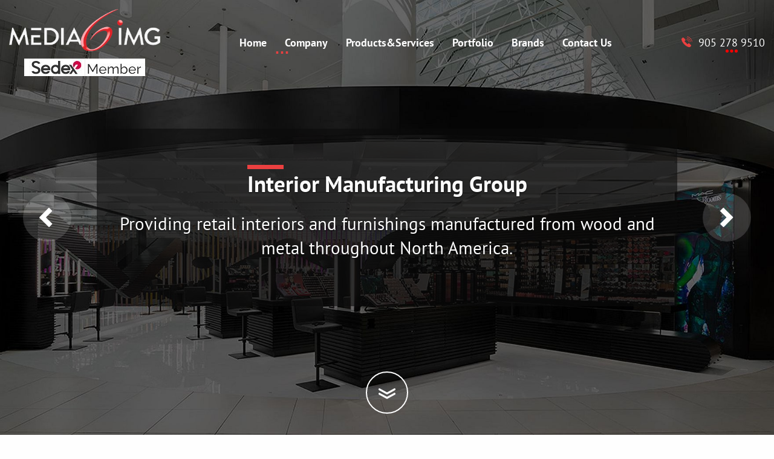

--- FILE ---
content_type: text/html; charset=utf-8
request_url: https://media6-img.com/
body_size: 17274
content:
<!doctype html>
<html class="no-js" lang="ru">
<head>
    <meta charset="utf-8">
    <meta http-equiv="x-ua-compatible" content="ie=edge">

    <title>Media6 IMG</title>
    <meta name="keywords" content="IMG" />
    <meta name="description" content="">
    <meta property="og:locale" content="en_US">

    
        <meta property="og:type" content="website" />
    

    <meta property="og:title" content="Media6 IMG">
    <meta property="og:description" content="">
    <meta property="og:url" content="http://media6-img.com/">
    <meta property="og:image" content="">
    <meta name="google-site-verification" content="mmtFVIECE6s7T8NeXdnPKuD9Sl5ALsHl3OOPLhBzfwE" />
    <link rel="canonical" href="http://media6-img.com/">

    

    <meta name="viewport" content="width=device-width, initial-scale=1">

    <link rel="preload" href="/static/ui/fonts/pt_sans-web-regular.woff2" as="font" type="font/woff2" crossorigin>

    <meta name="theme-color" content="#2d3039">

    <style>
        @font-face{font-family:'PT Sans';src:local("PT Sans"),local("PTSans-Regular"),url("/static/ui/fonts/pt_sans-web-regular.woff2") format("woff2"),url("/static/ui/fonts/pt_sans-web-regular.woff") format("woff"),url("/static/ui/fonts/pt_sans-web-regular.ttf") format("truetype");font-weight:normal;font-style:normal}@font-face{font-family:'icomoon';src:url("/static/ui/fonts/icomoon.ttf") format("truetype"),url("/static/ui/fonts/icomoon.woff") format("woff");font-weight:normal;font-style:normal}.browserupgrade{margin:0;padding:.9375rem 1.5625rem;background:#cc4b37;color:#fefefe;font-family:sans-serif;font-size:1.125rem;font-weight:normal;text-align:center}.browserupgrade a{color:#ffae00}.browserupgrade a:hover{color:#ffdf99}/*! normalize.css v8.0.0 | MIT License | github.com/necolas/normalize.css */html{line-height:1.15;-webkit-text-size-adjust:100%}body{margin:0}h1{font-size:2em;margin:0.67em 0}hr{-webkit-box-sizing:content-box;box-sizing:content-box;height:0;overflow:visible}pre{font-family:monospace, monospace;font-size:1em}a{background-color:transparent}abbr[title]{border-bottom:none;text-decoration:underline;-webkit-text-decoration:underline dotted;text-decoration:underline dotted}b,strong{font-weight:bolder}code,kbd,samp{font-family:monospace, monospace;font-size:1em}small{font-size:80%}sub,sup{font-size:75%;line-height:0;position:relative;vertical-align:baseline}sub{bottom:-0.25em}sup{top:-0.5em}img{border-style:none}button,input,optgroup,select,textarea{font-family:inherit;font-size:100%;line-height:1.15;margin:0}button,input{overflow:visible}button,select{text-transform:none}button,[type="button"],[type="reset"],[type="submit"]{-webkit-appearance:button}button::-moz-focus-inner,[type="button"]::-moz-focus-inner,[type="reset"]::-moz-focus-inner,[type="submit"]::-moz-focus-inner{border-style:none;padding:0}button:-moz-focusring,[type="button"]:-moz-focusring,[type="reset"]:-moz-focusring,[type="submit"]:-moz-focusring{outline:1px dotted ButtonText}fieldset{padding:0.35em 0.75em 0.625em}legend{-webkit-box-sizing:border-box;box-sizing:border-box;color:inherit;display:table;max-width:100%;padding:0;white-space:normal}progress{vertical-align:baseline}textarea{overflow:auto}[type="checkbox"],[type="radio"]{-webkit-box-sizing:border-box;box-sizing:border-box;padding:0}[type="number"]::-webkit-inner-spin-button,[type="number"]::-webkit-outer-spin-button{height:auto}[type="search"]{-webkit-appearance:textfield;outline-offset:-2px}[type="search"]::-webkit-search-decoration{-webkit-appearance:none}::-webkit-file-upload-button{-webkit-appearance:button;font:inherit}details{display:block}summary{display:list-item}template{display:none}[hidden]{display:none}.foundation-mq{font-family:"small=0em&medium=42.5em&large=64em&xlarge=75em&xxlarge=90em"}html{-webkit-box-sizing:border-box;box-sizing:border-box;font-size:100%}*,*::before,*::after{-webkit-box-sizing:inherit;box-sizing:inherit}body{margin:0;padding:0;background:#fefefe;font-family:PT Sans,Arial,sans-serif;font-weight:normal;line-height:1.5;color:#0a0a0a;-webkit-font-smoothing:antialiased;-moz-osx-font-smoothing:grayscale}img{display:inline-block;vertical-align:middle;max-width:100%;height:auto;-ms-interpolation-mode:bicubic}textarea{height:auto;min-height:50px;border-radius:0}select{-webkit-box-sizing:border-box;box-sizing:border-box;width:100%;border-radius:0}.map_canvas img,.map_canvas embed,.map_canvas object,.mqa-display img,.mqa-display embed,.mqa-display object{max-width:none !important}button{padding:0;-webkit-appearance:none;-moz-appearance:none;appearance:none;border:0;border-radius:0;background:transparent;line-height:1;cursor:auto}[data-whatinput='mouse'] button{outline:0}pre{overflow:auto}button,input,optgroup,select,textarea{font-family:inherit}.is-visible{display:block !important}.is-hidden{display:none !important}.is-off-canvas-open{overflow:hidden}.js-off-canvas-overlay{position:absolute;top:0;left:0;z-index:11;width:100%;height:100%;-webkit-transition:opacity .5s ease,visibility .5s ease;transition:opacity .5s ease,visibility .5s ease;background:rgba(254,254,254,0.25);opacity:0;visibility:hidden;overflow:hidden}.js-off-canvas-overlay.is-visible{opacity:1;visibility:visible}.js-off-canvas-overlay.is-closable{cursor:pointer}.js-off-canvas-overlay.is-overlay-absolute{position:absolute}.js-off-canvas-overlay.is-overlay-fixed{position:fixed}.off-canvas-wrapper{position:relative;overflow:hidden}.off-canvas{position:fixed;z-index:12;-webkit-transition:-webkit-transform .5s ease;transition:-webkit-transform .5s ease;transition:transform .5s ease;transition:transform .5s ease, -webkit-transform .5s ease;-webkit-backface-visibility:hidden;backface-visibility:hidden;background:#2d3039}[data-whatinput='mouse'] .off-canvas{outline:0}.off-canvas.is-transition-push{z-index:12}.off-canvas.is-closed{visibility:hidden}.off-canvas.is-transition-overlap{z-index:13}.off-canvas.is-transition-overlap.is-open{-webkit-box-shadow:0 0 10px rgba(10,10,10,0.7);box-shadow:0 0 10px rgba(10,10,10,0.7)}.off-canvas.is-open{-webkit-transform:translate(0, 0);-ms-transform:translate(0, 0);transform:translate(0, 0)}.off-canvas-absolute{position:absolute;z-index:12;-webkit-transition:-webkit-transform .5s ease;transition:-webkit-transform .5s ease;transition:transform .5s ease;transition:transform .5s ease, -webkit-transform .5s ease;-webkit-backface-visibility:hidden;backface-visibility:hidden;background:#2d3039}[data-whatinput='mouse'] .off-canvas-absolute{outline:0}.off-canvas-absolute.is-transition-push{z-index:12}.off-canvas-absolute.is-closed{visibility:hidden}.off-canvas-absolute.is-transition-overlap{z-index:13}.off-canvas-absolute.is-transition-overlap.is-open{-webkit-box-shadow:0 0 10px rgba(10,10,10,0.7);box-shadow:0 0 10px rgba(10,10,10,0.7)}.off-canvas-absolute.is-open{-webkit-transform:translate(0, 0);-ms-transform:translate(0, 0);transform:translate(0, 0)}.position-left{top:0;left:0;height:100%;overflow-y:auto;width:250px;-webkit-transform:translateX(-250px);-ms-transform:translateX(-250px);transform:translateX(-250px)}@media print, screen and (min-width: 42.5em){.position-left{width:250px;-webkit-transform:translateX(-250px);-ms-transform:translateX(-250px);transform:translateX(-250px)}}.off-canvas-content .off-canvas.position-left{-webkit-transform:translateX(-250px);-ms-transform:translateX(-250px);transform:translateX(-250px)}@media print, screen and (min-width: 42.5em){.off-canvas-content .off-canvas.position-left{-webkit-transform:translateX(-250px);-ms-transform:translateX(-250px);transform:translateX(-250px)}}.off-canvas-content .off-canvas.position-left.is-transition-overlap.is-open{-webkit-transform:translate(0, 0);-ms-transform:translate(0, 0);transform:translate(0, 0)}.off-canvas-content.is-open-left.has-transition-push{-webkit-transform:translateX(250px);-ms-transform:translateX(250px);transform:translateX(250px)}@media print, screen and (min-width: 42.5em){.off-canvas-content.is-open-left.has-transition-push{-webkit-transform:translateX(250px);-ms-transform:translateX(250px);transform:translateX(250px)}}.position-left.is-transition-push{-webkit-box-shadow:inset -13px 0 20px -13px rgba(10,10,10,0.25);box-shadow:inset -13px 0 20px -13px rgba(10,10,10,0.25)}.position-right{top:0;right:0;height:100%;overflow-y:auto;width:250px;-webkit-transform:translateX(250px);-ms-transform:translateX(250px);transform:translateX(250px)}@media print, screen and (min-width: 42.5em){.position-right{width:250px;-webkit-transform:translateX(250px);-ms-transform:translateX(250px);transform:translateX(250px)}}.off-canvas-content .off-canvas.position-right{-webkit-transform:translateX(250px);-ms-transform:translateX(250px);transform:translateX(250px)}@media print, screen and (min-width: 42.5em){.off-canvas-content .off-canvas.position-right{-webkit-transform:translateX(250px);-ms-transform:translateX(250px);transform:translateX(250px)}}.off-canvas-content .off-canvas.position-right.is-transition-overlap.is-open{-webkit-transform:translate(0, 0);-ms-transform:translate(0, 0);transform:translate(0, 0)}.off-canvas-content.is-open-right.has-transition-push{-webkit-transform:translateX(-250px);-ms-transform:translateX(-250px);transform:translateX(-250px)}@media print, screen and (min-width: 42.5em){.off-canvas-content.is-open-right.has-transition-push{-webkit-transform:translateX(-250px);-ms-transform:translateX(-250px);transform:translateX(-250px)}}.position-right.is-transition-push{-webkit-box-shadow:inset 13px 0 20px -13px rgba(10,10,10,0.25);box-shadow:inset 13px 0 20px -13px rgba(10,10,10,0.25)}.position-top{top:0;left:0;width:100%;overflow-x:auto;height:250px;-webkit-transform:translateY(-250px);-ms-transform:translateY(-250px);transform:translateY(-250px)}@media print, screen and (min-width: 42.5em){.position-top{height:250px;-webkit-transform:translateY(-250px);-ms-transform:translateY(-250px);transform:translateY(-250px)}}.off-canvas-content .off-canvas.position-top{-webkit-transform:translateY(-250px);-ms-transform:translateY(-250px);transform:translateY(-250px)}@media print, screen and (min-width: 42.5em){.off-canvas-content .off-canvas.position-top{-webkit-transform:translateY(-250px);-ms-transform:translateY(-250px);transform:translateY(-250px)}}.off-canvas-content .off-canvas.position-top.is-transition-overlap.is-open{-webkit-transform:translate(0, 0);-ms-transform:translate(0, 0);transform:translate(0, 0)}.off-canvas-content.is-open-top.has-transition-push{-webkit-transform:translateY(250px);-ms-transform:translateY(250px);transform:translateY(250px)}@media print, screen and (min-width: 42.5em){.off-canvas-content.is-open-top.has-transition-push{-webkit-transform:translateY(250px);-ms-transform:translateY(250px);transform:translateY(250px)}}.position-top.is-transition-push{-webkit-box-shadow:inset 0 -13px 20px -13px rgba(10,10,10,0.25);box-shadow:inset 0 -13px 20px -13px rgba(10,10,10,0.25)}.position-bottom{bottom:0;left:0;width:100%;overflow-x:auto;height:250px;-webkit-transform:translateY(250px);-ms-transform:translateY(250px);transform:translateY(250px)}@media print, screen and (min-width: 42.5em){.position-bottom{height:250px;-webkit-transform:translateY(250px);-ms-transform:translateY(250px);transform:translateY(250px)}}.off-canvas-content .off-canvas.position-bottom{-webkit-transform:translateY(250px);-ms-transform:translateY(250px);transform:translateY(250px)}@media print, screen and (min-width: 42.5em){.off-canvas-content .off-canvas.position-bottom{-webkit-transform:translateY(250px);-ms-transform:translateY(250px);transform:translateY(250px)}}.off-canvas-content .off-canvas.position-bottom.is-transition-overlap.is-open{-webkit-transform:translate(0, 0);-ms-transform:translate(0, 0);transform:translate(0, 0)}.off-canvas-content.is-open-bottom.has-transition-push{-webkit-transform:translateY(-250px);-ms-transform:translateY(-250px);transform:translateY(-250px)}@media print, screen and (min-width: 42.5em){.off-canvas-content.is-open-bottom.has-transition-push{-webkit-transform:translateY(-250px);-ms-transform:translateY(-250px);transform:translateY(-250px)}}.position-bottom.is-transition-push{-webkit-box-shadow:inset 0 13px 20px -13px rgba(10,10,10,0.25);box-shadow:inset 0 13px 20px -13px rgba(10,10,10,0.25)}.off-canvas-content{-webkit-transform:none;-ms-transform:none;transform:none;-webkit-backface-visibility:hidden;backface-visibility:hidden}.off-canvas-content.has-transition-overlap,.off-canvas-content.has-transition-push{-webkit-transition:-webkit-transform .5s ease;transition:-webkit-transform .5s ease;transition:transform .5s ease;transition:transform .5s ease, -webkit-transform .5s ease}.off-canvas-content.has-transition-push{-webkit-transform:translate(0, 0);-ms-transform:translate(0, 0);transform:translate(0, 0)}.off-canvas-content .off-canvas.is-open{-webkit-transform:translate(0, 0);-ms-transform:translate(0, 0);transform:translate(0, 0)}@media print, screen and (min-width: 42.5em){.position-left.reveal-for-medium{-webkit-transform:none;-ms-transform:none;transform:none;z-index:12;-webkit-transition:none;transition:none;visibility:visible}.position-left.reveal-for-medium .close-button{display:none}.off-canvas-content .position-left.reveal-for-medium{-webkit-transform:none;-ms-transform:none;transform:none}.off-canvas-content.has-reveal-left{margin-left:250px}.position-left.reveal-for-medium ~ .off-canvas-content{margin-left:250px}.position-right.reveal-for-medium{-webkit-transform:none;-ms-transform:none;transform:none;z-index:12;-webkit-transition:none;transition:none;visibility:visible}.position-right.reveal-for-medium .close-button{display:none}.off-canvas-content .position-right.reveal-for-medium{-webkit-transform:none;-ms-transform:none;transform:none}.off-canvas-content.has-reveal-right{margin-right:250px}.position-right.reveal-for-medium ~ .off-canvas-content{margin-right:250px}.position-top.reveal-for-medium{-webkit-transform:none;-ms-transform:none;transform:none;z-index:12;-webkit-transition:none;transition:none;visibility:visible}.position-top.reveal-for-medium .close-button{display:none}.off-canvas-content .position-top.reveal-for-medium{-webkit-transform:none;-ms-transform:none;transform:none}.off-canvas-content.has-reveal-top{margin-top:250px}.position-top.reveal-for-medium ~ .off-canvas-content{margin-top:250px}.position-bottom.reveal-for-medium{-webkit-transform:none;-ms-transform:none;transform:none;z-index:12;-webkit-transition:none;transition:none;visibility:visible}.position-bottom.reveal-for-medium .close-button{display:none}.off-canvas-content .position-bottom.reveal-for-medium{-webkit-transform:none;-ms-transform:none;transform:none}.off-canvas-content.has-reveal-bottom{margin-bottom:250px}.position-bottom.reveal-for-medium ~ .off-canvas-content{margin-bottom:250px}}@media print, screen and (min-width: 64em){.position-left.reveal-for-large{-webkit-transform:none;-ms-transform:none;transform:none;z-index:12;-webkit-transition:none;transition:none;visibility:visible}.position-left.reveal-for-large .close-button{display:none}.off-canvas-content .position-left.reveal-for-large{-webkit-transform:none;-ms-transform:none;transform:none}.off-canvas-content.has-reveal-left{margin-left:250px}.position-left.reveal-for-large ~ .off-canvas-content{margin-left:250px}.position-right.reveal-for-large{-webkit-transform:none;-ms-transform:none;transform:none;z-index:12;-webkit-transition:none;transition:none;visibility:visible}.position-right.reveal-for-large .close-button{display:none}.off-canvas-content .position-right.reveal-for-large{-webkit-transform:none;-ms-transform:none;transform:none}.off-canvas-content.has-reveal-right{margin-right:250px}.position-right.reveal-for-large ~ .off-canvas-content{margin-right:250px}.position-top.reveal-for-large{-webkit-transform:none;-ms-transform:none;transform:none;z-index:12;-webkit-transition:none;transition:none;visibility:visible}.position-top.reveal-for-large .close-button{display:none}.off-canvas-content .position-top.reveal-for-large{-webkit-transform:none;-ms-transform:none;transform:none}.off-canvas-content.has-reveal-top{margin-top:250px}.position-top.reveal-for-large ~ .off-canvas-content{margin-top:250px}.position-bottom.reveal-for-large{-webkit-transform:none;-ms-transform:none;transform:none;z-index:12;-webkit-transition:none;transition:none;visibility:visible}.position-bottom.reveal-for-large .close-button{display:none}.off-canvas-content .position-bottom.reveal-for-large{-webkit-transform:none;-ms-transform:none;transform:none}.off-canvas-content.has-reveal-bottom{margin-bottom:250px}.position-bottom.reveal-for-large ~ .off-canvas-content{margin-bottom:250px}}@media print, screen and (min-width: 42.5em){.off-canvas.in-canvas-for-medium{visibility:visible;height:auto;position:static;background:none;width:auto;overflow:visible;-webkit-transition:none;transition:none}.off-canvas.in-canvas-for-medium.position-left,.off-canvas.in-canvas-for-medium.position-right,.off-canvas.in-canvas-for-medium.position-top,.off-canvas.in-canvas-for-medium.position-bottom{-webkit-box-shadow:none;box-shadow:none;-webkit-transform:none;-ms-transform:none;transform:none}.off-canvas.in-canvas-for-medium .close-button{display:none}}@media print, screen and (min-width: 64em){.off-canvas.in-canvas-for-large{visibility:visible;height:auto;position:static;background:none;width:auto;overflow:visible;-webkit-transition:none;transition:none}.off-canvas.in-canvas-for-large.position-left,.off-canvas.in-canvas-for-large.position-right,.off-canvas.in-canvas-for-large.position-top,.off-canvas.in-canvas-for-large.position-bottom{-webkit-box-shadow:none;box-shadow:none;-webkit-transform:none;-ms-transform:none;transform:none}.off-canvas.in-canvas-for-large .close-button{display:none}}div,dl,dt,dd,ul,ol,li,h1,h2,h3,h4,h5,h6,pre,form,p,blockquote,th,td{margin:0;padding:0}p{margin-bottom:1rem;font-size:inherit;line-height:1.4;text-rendering:optimizeLegibility}em,i{font-style:italic;line-height:inherit}strong,b{font-weight:bold;line-height:inherit}small{font-size:80%;line-height:inherit}h1,.h1,h2,.h2,h3,.h3,h4,.h4,h5,.h5,h6,.h6{font-family:PT Sans,Arial,sans-serif;font-style:normal;font-weight:normal;color:inherit;text-rendering:optimizeLegibility}h1 small,.h1 small,h2 small,.h2 small,h3 small,.h3 small,h4 small,.h4 small,h5 small,.h5 small,h6 small,.h6 small{line-height:0;color:#cacaca}h1,.h1{font-size:1.5rem;line-height:1.4;margin-top:0;margin-bottom:.5rem}h2,.h2{font-size:1.25rem;line-height:1.4;margin-top:0;margin-bottom:.5rem}h3,.h3{font-size:1.1875rem;line-height:1.4;margin-top:0;margin-bottom:.5rem}h4,.h4{font-size:1.125rem;line-height:1.4;margin-top:0;margin-bottom:.5rem}h5,.h5{font-size:1.0625rem;line-height:1.4;margin-top:0;margin-bottom:.5rem}h6,.h6{font-size:1rem;line-height:1.4;margin-top:0;margin-bottom:.5rem}@media print, screen and (min-width: 42.5em){h1,.h1{font-size:3rem}h2,.h2{font-size:2.5rem}h3,.h3{font-size:1.9375rem}h4,.h4{font-size:1.5625rem}h5,.h5{font-size:1.25rem}h6,.h6{font-size:1rem}}a{line-height:inherit;color:#1779ba;text-decoration:none;cursor:pointer}a:hover,a:focus{color:#1468a0}a img{border:0}hr{clear:both;max-width:75rem;height:0;margin:1.25rem auto;border-top:0;border-right:0;border-bottom:1px solid #cacaca;border-left:0}ul,ol,dl{margin-bottom:1rem;list-style-position:outside;line-height:1.4}li{font-size:inherit}ul{margin-left:1.25rem;list-style-type:disc}ol{margin-left:1.25rem}ul ul,ol ul,ul ol,ol ol{margin-left:1.25rem;margin-bottom:0}dl{margin-bottom:1rem}dl dt{margin-bottom:.3rem;font-weight:bold}blockquote{margin:0 0 1rem;padding:.5625rem 1.25rem 0 1.1875rem;border-left:1px solid #cacaca}blockquote,blockquote p{line-height:1.4;color:#8a8a8a}abbr,abbr[title]{border-bottom:1px dotted #0a0a0a;cursor:help;text-decoration:none}figure{margin:0}kbd{margin:0;padding:.125rem .25rem 0;background-color:#e6e6e6;font-family:Consolas,"Liberation Mono",Courier,monospace;color:#0a0a0a}.subheader{margin-top:.2rem;margin-bottom:.5rem;font-weight:normal;line-height:1.4;color:#8a8a8a}.lead{font-size:125%;line-height:1.6}.stat{font-size:2.5rem;line-height:1}p+.stat{margin-top:-1rem}ul.no-bullet,ol.no-bullet{margin-left:0;list-style:none}.cite-block,cite{display:block;color:#8a8a8a;font-size:.8125rem}.cite-block:before,cite:before{content:"— "}.code-inline,code{border:1px solid #cacaca;background-color:#e6e6e6;font-family:Consolas,"Liberation Mono",Courier,monospace;font-weight:normal;color:#0a0a0a;display:inline;max-width:100%;word-wrap:break-word;padding:.125rem .3125rem .0625rem}.code-block{border:1px solid #cacaca;background-color:#e6e6e6;font-family:Consolas,"Liberation Mono",Courier,monospace;font-weight:normal;color:#0a0a0a;display:block;overflow:auto;white-space:pre;padding:1rem;margin-bottom:1.5rem}.text-left{text-align:left}.text-right{text-align:right}.text-center{text-align:center}.text-justify{text-align:justify}@media print, screen and (min-width: 42.5em){.medium-text-left{text-align:left}.medium-text-right{text-align:right}.medium-text-center{text-align:center}.medium-text-justify{text-align:justify}}@media print, screen and (min-width: 64em){.large-text-left{text-align:left}.large-text-right{text-align:right}.large-text-center{text-align:center}.large-text-justify{text-align:justify}}.show-for-print{display:none !important}@media print{*{background:transparent !important;color:black !important;color-adjust:economy;-webkit-box-shadow:none !important;box-shadow:none !important;text-shadow:none !important}.show-for-print{display:block !important}.hide-for-print{display:none !important}table.show-for-print{display:table !important}thead.show-for-print{display:table-header-group !important}tbody.show-for-print{display:table-row-group !important}tr.show-for-print{display:table-row !important}td.show-for-print{display:table-cell !important}th.show-for-print{display:table-cell !important}a,a:visited{text-decoration:underline}a[href]:after{content:" (" attr(href) ")"}.ir a:after,a[href^='javascript:']:after,a[href^='#']:after{content:''}abbr[title]:after{content:" (" attr(title) ")"}pre,blockquote{border:1px solid #8a8a8a;page-break-inside:avoid}thead{display:table-header-group}tr,img{page-break-inside:avoid}img{max-width:100% !important}@page{margin:0.5cm}p,h2,h3{orphans:3;widows:3}h2,h3{page-break-after:avoid}.print-break-inside{page-break-inside:auto}}.sticky-container{position:relative}.sticky{position:relative;z-index:0;-webkit-transform:translate3d(0, 0, 0);transform:translate3d(0, 0, 0)}.sticky.is-stuck{position:fixed;z-index:5;width:100%}.sticky.is-stuck.is-at-top{top:0}.sticky.is-stuck.is-at-bottom{bottom:0}.sticky.is-anchored{position:relative;right:auto;left:auto}.sticky.is-anchored.is-at-bottom{bottom:0}a{-webkit-transition:color .2s ease, border-color .2s ease, background-color .2s ease;transition:color .2s ease, border-color .2s ease, background-color .2s ease}.loader{position:fixed;z-index:999;width:100%;height:100%;background:#0a0a0a url("/static/ui/img/loader.gif") center center no-repeat}.offscreen{position:absolute;top:-99999em;left:-99999em}.g-recaptcha>div{margin:0 auto}._upper{text-transform:uppercase}.page{position:relative;width:100%;min-height:100vh;overflow-x:hidden}.page__footer{position:absolute;right:0;bottom:0;left:0;padding:1.875rem 0;background:-webkit-gradient(linear, left top, right top, from(#585b64), to(#2c2f38));background:linear-gradient(to right, #585b64, #2c2f38)}.header-sticky-container{position:relative;z-index:10}.header-sticky-container_no-height{height:0 !important}.header-bg{position:relative;min-height:199px;background:#2d3039 url("/static/ui/img/header_bg.jpg") center center no-repeat;background-size:cover}.header{display:-webkit-box;display:-webkit-flex;display:-ms-flexbox;display:flex;-webkit-box-orient:horizontal;-webkit-box-direction:normal;-webkit-flex-flow:row nowrap;-ms-flex-flow:row nowrap;flex-flow:row nowrap;-webkit-box-align:center;-webkit-align-items:center;-ms-flex-align:center;align-items:center;-webkit-box-pack:justify;-webkit-justify-content:space-between;-ms-flex-pack:justify;justify-content:space-between;padding:.9375rem 0;background:#2d3039 center center no-repeat;background-size:cover}@media print, screen and (max-width: 42.49875em){.header{-webkit-flex-wrap:wrap;-ms-flex-wrap:wrap;flex-wrap:wrap}}.header._detached{-webkit-transform:translateY(0);-ms-transform:translateY(0);transform:translateY(0);-webkit-transition:background-color .3s ease, -webkit-transform .3s ease;transition:background-color .3s ease, -webkit-transform .3s ease;transition:transform .3s ease, background-color .3s ease;transition:transform .3s ease, background-color .3s ease, -webkit-transform .3s ease}.header._invisible{-webkit-transform:translateY(-100%) !important;-ms-transform:translateY(-100%) !important;transform:translateY(-100%) !important}.header_abs{position:absolute;z-index:2;top:0;right:0;left:0;background-color:transparent;background-image:none}.header._detached{background:rgba(45,48,57,0.85)}.header.is-stuck.is-stuck_relative{position:relative;background-color:transparent;background-image:none}.header__logo,.header__nav,.header__contacts{margin-right:.625rem;margin-left:.625rem}@media print, screen and (min-width: 42.5em){.header__logo,.header__nav,.header__contacts{margin-right:.9375rem;margin-left:.9375rem}}.header__logo{-webkit-box-flex:0;-webkit-flex:0 2 auto;-ms-flex:0 2 auto;flex:0 2 auto;min-width:6.875rem;opacity:0}@media print, screen and (max-width: 42.49875em){.header__logo{margin-bottom:.9375rem}.header__logo img{max-width:8.75rem}}.header._detached .header__logo img{max-width:7.5rem}@media print, screen and (max-width: 42.49875em){.header._detached .header__logo{margin-bottom:0}.header._detached .header__logo img{max-width:7.5rem}}.header__nav{-webkit-box-flex:1;-webkit-flex:1 1 auto;-ms-flex:1 1 auto;flex:1 1 auto}@media print, screen and (max-width: 42.49875em){.header__nav{margin-bottom:.9375rem;text-align:right}}.header__menu-trigger{position:relative;display:inline-block;vertical-align:middle;width:32px;height:24px;cursor:pointer;-webkit-transition:color .2s ease, border-color .2s ease, background-color .2s ease, -webkit-box-shadow .2s ease;transition:color .2s ease, border-color .2s ease, background-color .2s ease, -webkit-box-shadow .2s ease;transition:color .2s ease, border-color .2s ease, background-color .2s ease, box-shadow .2s ease;transition:color .2s ease, border-color .2s ease, background-color .2s ease, box-shadow .2s ease, -webkit-box-shadow .2s ease}.header__menu-trigger::after{position:absolute;top:0;left:0;display:block;width:100%;height:3px;background:#fefefe;-webkit-box-shadow:0 10px 0 #fefefe,0 20px 0 #fefefe;box-shadow:0 10px 0 #fefefe,0 20px 0 #fefefe;content:''}.header__menu-trigger:hover::after{background:#eb4040;-webkit-box-shadow:0 10px 0 #eb4040,0 20px 0 #eb4040;box-shadow:0 10px 0 #eb4040,0 20px 0 #eb4040}@media print, screen and (min-width: 42.5em){.header__menu-trigger{display:none}}.header__menu-trigger::after{-webkit-transition:color .2s ease, border-color .2s ease, background-color .2s ease, -webkit-box-shadow .2s ease;transition:color .2s ease, border-color .2s ease, background-color .2s ease, -webkit-box-shadow .2s ease;transition:color .2s ease, border-color .2s ease, background-color .2s ease, box-shadow .2s ease;transition:color .2s ease, border-color .2s ease, background-color .2s ease, box-shadow .2s ease, -webkit-box-shadow .2s ease}.header__menu{display:none}@media print, screen and (min-width: 42.5em){.header__menu{display:block}}.header__contacts{-webkit-box-flex:0;-webkit-flex:0 2 auto;-ms-flex:0 2 auto;flex:0 2 auto}@media print, screen and (max-width: 42.49875em){.header__contacts{-webkit-flex-basis:100%;-ms-flex-preferred-size:100%;flex-basis:100%;width:100%}}@media print, screen and (max-width: 42.49875em){.header._detached .header__contacts{display:none}}.header__sedex{margin-top:.625rem;text-align:center}.header.is-stuck .header__sedex{margin-top:.3125rem}.header.is-stuck.is-stuck_relative .header__sedex{margin-top:.625rem}.h-menu{margin:0;padding:0;list-style:none;display:-webkit-box;display:-webkit-flex;display:-ms-flexbox;display:flex;-webkit-box-orient:horizontal;-webkit-box-direction:normal;-webkit-flex-flow:row wrap;-ms-flex-flow:row wrap;flex-flow:row wrap;-webkit-box-pack:center;-webkit-justify-content:center;-ms-flex-pack:center;justify-content:center;margin-bottom:-.9375rem}@media print, screen and (max-width: 42.49875em){.h-menu{-webkit-flex-wrap:wrap;-ms-flex-wrap:wrap;flex-wrap:wrap;text-align:left}}.h-menu__item{margin-right:.625rem;margin-left:.625rem;-webkit-box-flex:0;-webkit-flex:0 0 auto;-ms-flex:0 0 auto;flex:0 0 auto;opacity:0}@media print, screen and (min-width: 42.5em){.h-menu__item{margin-right:.9375rem;margin-left:.9375rem}}@media print, screen and (max-width: 42.49875em){.h-menu__item{width:calc(100% - 20px)}}.h-menu__link{display:inline-block;vertical-align:middle;position:relative;margin-bottom:.9375rem;color:#fefefe;font-size:1.125rem;font-weight:bold;text-decoration:none;cursor:pointer}@media screen and (max-width: 60em){.h-menu__link{font-size:1rem}}@media print, screen and (max-width: 42.49875em){.h-menu__link{display:block;margin:0;padding:.4375rem 0;font-size:1.125rem}}.h-menu__link:focus{color:#fefefe}.h-menu__link:hover{color:#eb4040}.h-menu__link_current,.h-menu__link._current{color:#fefefe;cursor:default}.h-menu__link._sub{position:relative;padding-right:20px}.h-menu__link._sub::after{content:'';position:absolute;top:50%;right:5px;width:6px;height:6px;margin-top:-5px;-webkit-transform:rotate(45deg);-ms-transform:rotate(45deg);transform:rotate(45deg);border-width:0 1px 1px 0;border-style:solid;border-color:#fefefe}.h-menu__item.is-accordion-submenu-parent .h-menu__link._sub::after{width:8px;height:8px;margin-top:-4px}.h-menu__under{content:'\22EF';position:absolute;z-index:1;left:-30px;width:30px;height:2px;-webkit-transition:opacity 0.3s ease,-webkit-transform 0.3s cubic-bezier(0.155, 0.475, 0.46, 1.53) 0.1s;transition:opacity 0.3s ease,-webkit-transform 0.3s cubic-bezier(0.155, 0.475, 0.46, 1.53) 0.1s;transition:transform 0.3s cubic-bezier(0.155, 0.475, 0.46, 1.53) 0.1s,opacity 0.3s ease;transition:transform 0.3s cubic-bezier(0.155, 0.475, 0.46, 1.53) 0.1s,opacity 0.3s ease,-webkit-transform 0.3s cubic-bezier(0.155, 0.475, 0.46, 1.53) 0.1s;opacity:0;color:#eb4040;font-size:1.5rem;font-weight:bold;line-height:.75rem;text-align:center;pointer-events:none}.h-menu__sub{margin:0;padding:.9375rem 0;list-style:none;display:none;position:absolute;z-index:100;top:100%;left:-20px;width:100%;min-width:260px;background:#fefefe}.h-menu__sub.is-accordion-submenu{position:relative;top:auto;left:0;min-width:0;background:transparent}.h-menu__item.is-active .h-menu__sub{display:block}.h-menu__sub-link{display:block;padding:8px 15px;font-size:18px;color:#0a0a0a}.h-menu__sub-link:hover,.h-menu__sub-link:focus,.h-menu__sub-link._current{color:#e42305}.h-menu__sub.is-accordion-submenu .h-menu__sub-link{color:#fefefe}.h-menu__sub.is-accordion-submenu .h-menu__sub-link:hover,.h-menu__sub.is-accordion-submenu .h-menu__sub-link:focus,.h-menu__sub.is-accordion-submenu .h-menu__sub-link._current{color:#e42305}.h-contacts{display:-webkit-box;display:-webkit-flex;display:-ms-flexbox;display:flex;-webkit-box-orient:horizontal;-webkit-box-direction:normal;-webkit-flex-flow:row wrap;-ms-flex-flow:row wrap;flex-flow:row wrap;-webkit-box-pack:center;-webkit-justify-content:center;-ms-flex-pack:center;justify-content:center;margin-left:-1.5625rem}@media print, screen and (min-width: 42.5em){.h-contacts{-webkit-box-pack:end;-webkit-justify-content:flex-end;-ms-flex-pack:end;justify-content:flex-end}}@media print, screen and (max-width: 42.49875em){.h-contacts{margin-right:.625rem;margin-left:.625rem;-webkit-box-pack:justify;-webkit-justify-content:space-between;-ms-flex-pack:justify;justify-content:space-between}}@media print, screen and (max-width: 42.49875em) and (min-width: 42.5em){.h-contacts{margin-right:.9375rem;margin-left:.9375rem}}.h-contact{-webkit-box-flex:0;-webkit-flex:0 0 auto;-ms-flex:0 0 auto;flex:0 0 auto;margin-left:1.5625rem;opacity:0;color:#fefefe;font-size:1.125rem;white-space:nowrap}.h-contact a{color:#fefefe}.h-contact a:hover{color:#fefefe}@media print, screen and (max-width: 42.49875em){.h-contact{margin-left:0}}.h-contact__ico{margin-right:.3125rem;color:#eb4040;text-decoration:none}.h-contact__body{position:relative}.h-contact__body::after{content:'';position:absolute;top:101%;left:50%;width:20px;border-bottom:5px dotted red;height:1px;margin-left:-10px}.h-contact__body:hover{text-decoration:none}.h-contact__body:hover::after{display:none}a.h-contact:hover{color:#eb4040}.ico{font-family:'icomoon' !important;font-style:normal;font-variant:normal;font-weight:normal;line-height:1;text-transform:none;speak:none;-webkit-font-smoothing:antialiased;-moz-osx-font-smoothing:grayscale}.ico_phone::before{content:""}.ico_fax::before{content:""}.hero{position:relative;z-index:0;min-height:100vh;overflow:hidden}.hero__down{display:none;position:absolute;z-index:9;bottom:2.1875rem;left:50%;width:4.375rem;height:4.375rem;margin-left:-2.1875rem;-webkit-transition:color .2s ease, border-color .2s ease;transition:color .2s ease, border-color .2s ease;border:2px solid #fefefe;border-radius:100%;color:#fefefe;text-align:center;cursor:pointer}@media print, screen and (min-width: 42.5em){.hero__down{display:block}}.hero__down::before{font-family:'icomoon' !important;font-style:normal;font-variant:normal;font-weight:normal;line-height:1;text-transform:none;speak:none;-webkit-font-smoothing:antialiased;-moz-osx-font-smoothing:grayscale;display:inline-block;vertical-align:middle;content:"";-webkit-transform:translateY(2px);-ms-transform:translateY(2px);transform:translateY(2px);font-size:1.75rem}.hero__down:focus,.hero__down:hover{border-color:#eb4040;color:#eb4040}.slick-slider{display:block;position:relative;-webkit-user-select:none;-moz-user-select:none;-ms-user-select:none;user-select:none;-ms-touch-action:pan-y;touch-action:pan-y;-webkit-tap-highlight-color:transparent}.slick-list{display:block;position:relative;margin:0;padding:0;overflow:hidden}.slick-list.dragging{cursor:pointer;cursor:hand}.slick-slider .slick-track,.slick-slider .slick-list{-webkit-transform:translate3d(0, 0, 0);transform:translate3d(0, 0, 0)}.slick-track{display:block;position:relative;top:0;left:0}.slick-track:before,.slick-track:after{content:'';display:table}.slick-track:after{clear:both}.slick-loading .slick-track{visibility:hidden}.slick-slide{display:none;height:100%;min-height:1px;float:left}[dir="rtl"] .slick-slide{float:right}.slick-slide img{display:block}.slick-slide.slick-loading img{display:none}.slick-slide.dragging img{pointer-events:none}.slick-initialized .slick-slide{display:block}.slick-loading .slick-slide{visibility:hidden}.slick-vertical .slick-slide{display:block;height:auto;border:1px solid transparent}.slick-arrow.slick-hidden{display:none}.home-slider{position:relative;background:#2d3039 center center no-repeat;background-size:cover}.home-slider__item{outline:none}.home-slider .slick-arrow{position:absolute;z-index:2;top:50%;width:1.875rem;height:1.875rem;margin-top:-.9375rem;overflow:hidden;-webkit-transition:color .2s ease, background-color .2s ease;transition:color .2s ease, background-color .2s ease;border-radius:100%;background:rgba(254,254,254,0.15);color:#fefefe;text-indent:-999px;cursor:pointer;width:3.125rem;height:3.125rem;margin-top:-1.5625rem;width:5rem;height:5rem;margin-top:-2.5rem}.home-slider .slick-arrow::before{font-family:'icomoon' !important;font-style:normal;font-variant:normal;font-weight:normal;line-height:1;text-transform:none;speak:none;-webkit-font-smoothing:antialiased;-moz-osx-font-smoothing:grayscale;content:'\e901';position:absolute;top:0;left:0;width:1.875rem;height:1.875rem;font-size:.75rem;line-height:1.875rem;text-align:center;text-indent:0;width:3.125rem;height:3.125rem;font-size:1.25rem;line-height:3.125rem;width:5rem;height:5rem;font-size:2rem;line-height:5rem}.home-slider .slick-arrow:hover{color:#eb4040}.home-slider .slick-prev{left:3%}.home-slider .slick-prev::before{content:'\e901';margin-left:-.1875rem}.home-slider .slick-next{right:3%}.home-slider .slick-next::before{content:'\e900';margin-right:-.1875rem}.home-slider .slick-dots{margin:0;padding:0;list-style:none;position:absolute;right:0;bottom:.9375rem;left:0;text-align:center}.home-slider .slick-dots li{display:inline-block;vertical-align:middle;margin:.3125rem;overflow:hidden;-webkit-transition:background-color .2s ease;transition:background-color .2s ease;border-radius:100%;background:#fefefe}.home-slider .slick-dots li button{display:block;width:1.25rem;height:1.25rem;outline:none;text-indent:-999px}.home-slider .slick-dots li.slick-active{background:#eb4040}.home-slide{display:-webkit-box;display:-webkit-flex;display:-ms-flexbox;display:flex;position:relative;-webkit-box-orient:horizontal;-webkit-box-direction:normal;-webkit-flex-flow:row wrap;-ms-flex-flow:row wrap;flex-flow:row wrap;-webkit-box-align:center;-webkit-align-items:center;-ms-flex-align:center;align-items:center;min-height:100vh;padding:11.25rem 0 5rem;background:#2d3039 center center no-repeat;background-size:cover}@media print, screen and (min-width: 42.5em){.home-slide{padding:12.5rem 0}.ios_browser .home-slide{background-attachment:scroll}}.home-slide__body{padding-right:.625rem;padding-left:.625rem;position:relative;z-index:1;-webkit-box-flex:0;-webkit-flex:0 0 auto;-ms-flex:0 0 auto;flex:0 0 auto;width:100%;max-width:75rem;margin:0 auto;padding-top:3.75rem;padding-bottom:3.75rem;color:#fefefe;font-size:calc(1rem + 1vw);line-height:1.2;text-align:center;text-shadow:0 1px 2px #0a0a0a;background:rgba(10,10,10,0.6)}@media print, screen and (min-width: 42.5em){.home-slide__body{padding-right:.9375rem;padding-left:.9375rem}}.home-slide__body::after{content:'';position:absolute;top:100%;left:50%;width:3.75rem;height:.4375rem;margin-left:-1.875rem;background:#eb4040}@media print, screen and (min-width: 42.5em){.home-slide__body{max-width:75%;font-size:1.625rem}.home-slide__body::after{display:none}}@media print, screen and (min-width: 64em){.home-slide__body{max-width:60rem;font-size:2.25rem}}.home-slide__title{display:inline-block;vertical-align:middle;position:relative;margin:0 0 1.25rem;padding-top:.4375rem;font-size:calc(1.5rem + 1vw);font-weight:bold}@media print, screen and (min-width: 64em){.home-slide__title{font-size:3.75rem}}.home-slide__title::before{content:'';display:none;position:absolute;top:0;left:0;width:1.875rem;height:.3125rem;background:#eb4040}@media print, screen and (min-width: 42.5em){.home-slide__title::before{display:block;width:2.8125rem}}@media print, screen and (min-width: 64em){.home-slide__title::before{display:block;width:3.75rem;height:.4375rem}}.home-slide__title._animate{opacity:1}.home-slide__content{opacity:0}.section{padding-top:3.125rem;padding-bottom:3.125rem}.section_bgi{background:#2d3039 center center no-repeat;background-size:cover}@media print, screen and (min-width: 42.5em){.section_bgi{background-attachment:fixed}.ios_browser .section_bgi{background-attachment:scroll}}.section_btm-arrow{position:relative}.section_btm-arrow::after{content:'';position:absolute;top:100%;left:50%;width:0;height:0;margin-left:-70px;border-width:35px 70px;border-style:solid;border-color:#fefefe transparent transparent}.section_dark{color:#fefefe}.section_overlay{position:relative}.section_overlay::before{content:'';position:absolute;z-index:0;top:0;right:0;bottom:0;left:0;background:rgba(0,0,0,0.8)}.section_overlay .grid-container{position:relative;z-index:1}.section_lgray{background:#e6e6e6}.section_lgray.section_btm-arrow::after{border-top-color:#e6e6e6}.section._gray-050{background:#f8f8f8}.section._dgray{background:#8a8a8a}.section._gray-bb{border-bottom:3px #d4d0d0 solid}.section__title{margin-bottom:2.5rem;font-size:2rem;font-weight:bold;line-height:1.2;text-align:center}@media print, screen and (min-width: 42.5em){.section__title{font-size:2.25rem}}@media print, screen and (min-width: 42.5em){.section__title._medium-left{text-align:left}}.job-heading-url{display:block;margin-bottom:1.125rem;padding:1rem;background:#232323;color:#fefefe;font-size:1rem;font-weight:400;line-height:1.2;text-align:center}.job-heading-url:hover{color:#d74d47}@media print, screen and (min-width: 42.5em){.job-heading-url{padding:1.875rem 1rem}}.job-position__title{margin-bottom:1.125rem;font-size:.875rem;font-weight:700;line-height:1.2;letter-spacing:3px}.job-position__title._red{color:#d74d47}.job-position__btn{font-size:1.125rem}.job-aside__wrapper{margin-left:0;padding-top:2rem;padding-bottom:1.25rem;border-top:1px #d1d1d1 solid;border-bottom:1px #d1d1d1 solid}@media print, screen and (min-width: 64em){.job-aside__wrapper{margin-left:-1.875rem}}.job-aside__container{padding-right:.75rem;padding-left:.75rem}@media print, screen and (min-width: 42.5em){.job-aside__container{padding-right:1.875rem;padding-left:1.875rem}}.job-aside__title{margin-bottom:2rem;font-size:1.5rem;font-weight:700;line-height:1.2}@media print, screen and (min-width: 64em){.job-aside__title{font-size:2.125rem}}.job-aside__actions{margin-bottom:2rem;padding-top:1.0625rem;padding-bottom:1.0625rem;border-top:1px #d1d1d1 solid;border-bottom:1px #d1d1d1 solid;background:#f8f8f8;text-align:center}.job-contacts{margin-bottom:1rem}@media print, screen and (min-width: 42.5em){.job-contacts{margin-bottom:2rem}}.job-contacts:last-child{margin-bottom:0}.job-contacts__heading{display:-webkit-box;display:-webkit-flex;display:-ms-flexbox;display:flex;-webkit-box-orient:horizontal;-webkit-box-direction:normal;-webkit-flex-flow:row nowrap;-ms-flex-flow:row nowrap;flex-flow:row nowrap;-webkit-box-align:center;-webkit-align-items:center;-ms-flex-align:center;align-items:center;margin-bottom:.5rem}.job-contacts__col{-webkit-box-flex:0;-webkit-flex:0 0 auto;-ms-flex:0 0 auto;flex:0 0 auto;width:auto}.job-contacts__col._icon{margin-right:.625rem;line-height:1}.job-contacts__col._title{padding-top:.3125rem;color:#d74d47;font-size:.875rem;font-weight:700;line-height:1.2;letter-spacing:3px}.job-contacts__ico{font-size:1rem}.job-contacts__ico._red{fill:#d74d47}.job-contacts__text{font-size:1rem;font-weight:400;line-height:1.2}.job-content{margin-bottom:2.4375rem;padding:2.875rem 1rem 2.25rem 1rem}@media print, screen and (min-width: 42.5em){.job-content{padding:2.875rem 2rem 2.25rem 2rem}}@media print, screen and (min-width: 64em){.job-content{padding:2.875rem 4.75rem 2.25rem 4.75rem}}.job-content._gray{background:#f8f8f8}.job-content._bordered{border:1px #d1d1d1 solid}.job-content h1,.job-content h2,.job-content h3,.job-content h4,.job-content h5,.job-content h6{position:relative;margin-bottom:2.3125rem;padding-bottom:.5rem;font-weight:700;text-transform:uppercase;letter-spacing:3px}.job-content h1::after,.job-content h2::after,.job-content h3::after,.job-content h4::after,.job-content h5::after,.job-content h6::after{content:'';position:absolute;top:100%;left:0;width:19px;height:1px;background:#d74d47}.job-content h1{font-size:1.5rem}.job-content h2{font-size:1.125rem}.job-content h3{font-size:.875rem}.job-content h4{font-size:.8125rem}.job-content h5{font-size:.75rem}.job-content h6{font-size:.6875rem}.job-content p{font-size:1rem;font-weight:400;line-height:1.6}.job-content p a{color:#d74d47;text-decoration:underline}.job-content p a:hover{text-decoration:none}.job-content ul{margin:0;list-style:none;counter-reset:section}.job-content ul li{position:relative;margin-bottom:1.125rem;padding-left:2.375rem;font-size:1rem;line-height:1.5}.job-content ul li::before{counter-increment:section;content:counters(section,".") " ";position:absolute;top:0;left:0;width:19px;height:19px;background:#d74d47;border-radius:1000px;color:#fefefe;font-size:.625rem;font-weight:700;line-height:19px;text-align:center}.company-hero{position:relative;min-height:100vh;padding:9.375rem 0 0;background:#2d3039 url("/static/ui/img/company_bg.jpg") center right no-repeat;background-size:cover;color:#fefefe;z-index:2}@media print, screen and (min-width: 42.5em){.company-hero{padding:12.5rem 0 8.75rem;background-attachment:fixed}.ios_browser .company-hero{background-attachment:scroll}}.company-hero__nav-container{position:relative;right:0;bottom:0;left:0}@media print, screen and (min-width: 42.5em){.company-hero__nav-container{position:absolute}}.company-hero__nav{display:block;position:relative;right:0;bottom:0;left:0}@media print, screen and (min-width: 42.5em){.company-hero__nav{position:absolute}}.company-hero__title{opacity:0}.company-hero__body{position:relative;z-index:1;padding-right:.625rem;padding-left:.625rem;width:100%;max-width:53.75rem;margin:0 auto;padding-right:.75rem !important;padding-left:.75rem !important;text-shadow:1px 1px 1px rgba(10,10,10,0.75);background:rgba(10,10,10,0.6)}@media print, screen and (min-width: 42.5em){.company-hero__body{padding-right:.9375rem;padding-left:.9375rem}}@media print, screen and (min-width: 42.5em){.company-hero__body{padding-right:2.5rem !important;padding-left:2.5rem !important}}.company-hero__content{font-size:1rem}@media print, screen and (min-width: 42.5em){.company-hero__content{font-size:1.125rem}}.company-hero__content p{margin-bottom:1.5625rem;padding-left:1.25rem;border-left:4px solid #fefefe}.company-hero__content ul{margin:0;padding:0;list-style:none}.company-hero__content ul>li{padding:0 0 0 1.5em;font-weight:bold}.company-hero__content ul>li::before{content:'\2022';width:1.5em;margin-right:.5em;margin-left:-.95em;color:#eb4040;font-size:1.6875rem;text-align:center}.company-hero__content ul>li li{font-weight:normal}.company-hero__content ul>li li::before{content:'\2014';margin-left:-1.25em;color:#fefefe;font-size:inherit}.company-hero__grid{display:-webkit-box;display:-webkit-flex;display:-ms-flexbox;display:flex;-webkit-box-orient:horizontal;-webkit-box-direction:normal;-webkit-flex-flow:row wrap;-ms-flex-flow:row wrap;flex-flow:row wrap;margin-right:-.625rem;margin-left:-.625rem}@media print, screen and (min-width: 42.5em){.company-hero__grid{margin-right:-.9375rem;margin-left:-.9375rem}}.company-hero__cell{-webkit-box-flex:0;-webkit-flex:0 0 auto;-ms-flex:0 0 auto;flex:0 0 auto;min-height:0px;min-width:0px;width:calc(100% - 1.25rem);margin-left:.625rem;margin-right:.625rem;opacity:0}@media print, screen and (min-width: 42.5em){.company-hero__cell{-webkit-box-flex:0;-webkit-flex:0 0 auto;-ms-flex:0 0 auto;flex:0 0 auto;width:calc(50% - 1.875rem);margin-left:.9375rem;margin-right:.9375rem}}.company-hero__columns{-webkit-columns:300px 2;columns:300px 2;-webkit-column-gap:20px;column-gap:20px}.js-ch-content{opacity:0}.contacts-hero{position:relative;z-index:2;min-height:50vh;padding:15.625rem 0 0;background:#2d3039 url("/static/ui/img/contacts_bg.jpg") center center no-repeat;background-size:cover;color:#fefefe}.contacts-hero::after{content:'';position:absolute;z-index:0;top:0;right:0;bottom:0;left:0;background:rgba(10,10,10,0.6)}.contacts-hero__title{position:relative;z-index:1}

    </style>

    <script type="text/javascript">
    (function(a,e,c,f,g,h,b,d){var k={ak:"980810032",cl:"y3NrCKqrwH0QsPLX0wM",autoreplace:"905 278 9234"};a[c]=a[c]||function(){(a[c].q=a[c].q||[]).push(arguments)};a[g]||(a[g]=k.ak);b=e.createElement(h);b.async=1;b.src="//www.gstatic.com/wcm/loader.js";d=e.getElementsByTagName(h)[0];d.parentNode.insertBefore(b,d);a[f]=function(b,d,e){a[c](2,b,k,d,null,new Date,e)};a[f]()})(window,document,"_googWcmImpl","_googWcmGet","_googWcmAk","script");
    </script>
    <script type="text/javascript">
    (function(a,e,c,f,g,h,b,d){var k={ak:"980810032",cl:"y3NrCKqrwH0QsPLX0wM",autoreplace:"1-866-913-4978"};a[c]=a[c]||function(){(a[c].q=a[c].q||[]).push(arguments)};a[g]||(a[g]=k.ak);b=e.createElement(h);b.async=1;b.src="//www.gstatic.com/wcm/loader.js";d=e.getElementsByTagName(h)[0];d.parentNode.insertBefore(b,d);a[f]=function(b,d,e){a[c](2,b,k,d,null,new Date,e)};a[f]()})(window,document,"_googWcmImpl","_googWcmGet","_googWcmAk","script");
    </script>

<!-- Google Tag Manager -->
<script>(function(w,d,s,l,i){w[l]=w[l]||[];w[l].push({'gtm.start':
new Date().getTime(),event:'gtm.js'});var f=d.getElementsByTagName(s)[0],
j=d.createElement(s),dl=l!='dataLayer'?'&l='+l:'';j.async=true;j.src=
'https://www.googletagmanager.com/gtm.js?id='+i+dl;f.parentNode.insertBefore(j,f);
})(window,document,'script','dataLayer','GTM-NVVL3QR');</script>
<!-- End Google Tag Manager -->

</head>
<body>
<!--[if lte IE 9]>
<p class="browserupgrade">You are using an <strong>outdated</strong> browser. Please <a href="http://browsehappy.com/">upgrade your browser</a> to improve your experience and security.</p>
<![endif]-->
<div class="loader" id="preloader" aria-hidden="true"></div>

<!-- Google Tag Manager (noscript) -->
<noscript><iframe src="https://www.googletagmanager.com/ns.html?id=GTM-NVVL3QR"
height="0" width="0" style="display:none;visibility:hidden"></iframe></noscript>
<!-- End Google Tag Manager (noscript) -->

<div class="page off-canvas-content" data-off-canvas-content>
    <header class="sticky header header_abs" id="page-header">
    <div class="header__logo">
        <a href="/"><img src="/static/ui/img/logo-new.png" alt="Media6 IMG logo"></a>

        <div class="header__sedex">
            <img src="/static/ui/img/sedex_member_logo.jpg" alt="Sedex Member">
        </div>
    </div>

    <div class="header__nav">
    <button class="header__menu-trigger" type="button" data-open="main-menu" aria-label="Show menu"></button>
    <nav class="header__menu">
        
        <ul class="h-menu dropdown menu" data-dropdown-menu role="menubar">
            
                <li class="h-menu__item" role="presentation">
                    
                        <a class="h-menu__link _current">Home</a>
                    
                    
                </li>
            
                <li class="h-menu__item" role="presentation">
                    
                        <a href="/company/" class="h-menu__link">Company</a>
                    
                    
                        <ul class="h-menu__sub menu">
                            
                                <li class="h-menu__sub-item">
                                    
                                        <a href="/company/" class="h-menu__sub-link">About Us</a>
                                    
                                </li>
                            
                                <li class="h-menu__sub-item">
                                    
                                        <a href="/accessibility/" class="h-menu__sub-link">Accessibility</a>
                                    
                                </li>
                            
                                <li class="h-menu__sub-item">
                                    
                                        <a href="/company/join-our-team/" class="h-menu__sub-link">Join our Team</a>
                                    
                                </li>
                            
                            
                        </ul>

                    
                </li>
            
                <li class="h-menu__item" role="presentation">
                    
                        <a href="/products/" class="h-menu__link">Products&amp;Services</a>
                    
                    
                </li>
            
                <li class="h-menu__item" role="presentation">
                    
                        <a href="/portfolio/?tag=cosmetic-fixtures-vm-displays" class="h-menu__link">Portfolio</a>
                    
                    
                </li>
            
                <li class="h-menu__item" role="presentation">
                    
                        <a href="/brands/" class="h-menu__link">Brands</a>
                    
                    
                </li>
            
                <li class="h-menu__item" role="presentation">
                    
                        <a href="/contact-us/" class="h-menu__link">Contact Us</a>
                    
                    
                </li>
            
            <li class="h-menu__under" aria-hidden="true">⋯</li>
        </ul>
    </nav>
</div>

    <div class="header__contacts h-contacts">
        <a href="tel:905 278 9510" class="h-contact icm_ct_link" aria-label="Call to Media6 IMG 905 278 9510">
            <span class="ico ico_phone h-contact__ico" aria-hidden="true"></span> <span class="h-contact__body icm_ct_phone">905 278 9510</span>
        </a>
<!--        <span class="h-contact"><span class="ico ico_fax h-contact__ico" aria-hidden="true"></span> 905 278 9234</span>-->
    </div>
</header>


    
    <div class="hero" id="page-hero">
    <div class="home-slider" id="home-slider">
        
            <div class="home-slider__item">
                <article class="home-slide" style="background-image:url('/media/cache/slider/slide_1.jpg.1920x990_q85_box-0%2C0%2C1920%2C988_crop_detail_upscale.jpg');">
                    <div class="home-slide__body">
                        <h2 class="home-slide__title">Interior Manufacturing Group</h2>
                        <p class="home-slide__content">Providing retail interiors and furnishings manufactured from wood and metal throughout North America.</p>
                    </div>
                </article>
            </div>
        
            <div class="home-slider__item">
                <article class="home-slide" style="background-image:url('/media/cache/slider/slide_2_fdVMlaS.jpg.1920x990_q85_box-0%2C0%2C1920%2C988_crop_detail_upscale.jpg');">
                    <div class="home-slide__body">
                        <h2 class="home-slide__title">Interior Manufacturing Group</h2>
                        <p class="home-slide__content">Providing retail interiors and furnishings manufactured from wood and metal throughout North America.</p>
                    </div>
                </article>
            </div>
        
    </div>

    <button class="hero__down" data-target="page-body" aria-label="Scroll down"></button>
</div>

    
    <main id="page-body">
        
        <section class="section">
            <h2 class="section__title">Stunning Looks & Functionality</h2>

            <div class="advantages">
                <div class="advantages__grid">
                    
                        
                        <article class="advantage js-advantage-animate" data-animation-delay="0.0">
                            <div class="js-advantage-ico">
                                <svg class="advantage__ico svg-ico svg-ico_hand-pen">
                                    <use xlink:href="/static/ui/img/sprite.svg#svg-ico_hand-pen"></use>
                                </svg>
                            </div>
                            <h2 class="advantage__title js-advantage-title">High Level Craftsmanship</h2>
                            <div class="advantage__content js-advantage-content">Our high level of craftmanship and finishing standards combined with our ability to integrate, in house, a wide variety of materials and fabrication methods makes <br> Media6 IMG unique.</div>
                        </article>
                        
                    
                        
                        <article class="advantage js-advantage-animate" data-animation-delay="0.1">
                            <div class="js-advantage-ico">
                                <svg class="advantage__ico svg-ico svg-ico_staff-user">
                                    <use xlink:href="/static/ui/img/sprite.svg#svg-ico_staff-user"></use>
                                </svg>
                            </div>
                            <h2 class="advantage__title js-advantage-title">Experienced Staff</h2>
                            <div class="advantage__content js-advantage-content">Our qualified in-house staff are available to assist in the development of new products, store programs and merchandising solutions</div>
                        </article>
                        
                    
                        
                        <article class="advantage js-advantage-animate" data-animation-delay="0.2">
                            <div class="js-advantage-ico">
                                <svg class="advantage__ico svg-ico svg-ico_comp">
                                    <use xlink:href="/static/ui/img/sprite.svg#svg-ico_comp"></use>
                                </svg>
                            </div>
                            <h2 class="advantage__title js-advantage-title">State of the Art Facilities</h2>
                            <div class="advantage__content js-advantage-content">Driven by the most rigorous engineering approach and computerized automation our quality and consistency is cutting edge with over 250,000 Sq. Ft. covering Wood, Metal, Plastics, Eco-Fibre, Printing, LED Light Pads and Electrical</div>
                        </article>
                        
                    
                        
                        <article class="advantage js-advantage-animate" data-animation-delay="0.3">
                            <div class="js-advantage-ico">
                                <svg class="advantage__ico svg-ico svg-ico_support-user">
                                    <use xlink:href="/static/ui/img/sprite.svg#svg-ico_support-user"></use>
                                </svg>
                            </div>
                            <h2 class="advantage__title js-advantage-title">End to End Service</h2>
                            <div class="advantage__content js-advantage-content">With a dedicated Account Manager backed with an experienced team, every detail will be delivered with complete satisfaction on every order.</div>
                        </article>
                        
                    
                        
                    
                        
                    
                </div>
                <div class="advantages__grid _two-col">
                    
                        
                    
                        
                    
                        
                    
                        
                    
                        
                        <article class="advantage _grid js-advantage-animate" data-animation-delay="0.4">
                            <div class="advantage__img js-advantage-ico" style="opacity: 1; transform: matrix(1, 0, 0, 1, 0, 0);">
                                <img src="/media/advantage/sedex_member_badge_1.jpg" alt="">
                            </div>
                            <div class="advantage__content _fix-width _left js-advantage-content">As a Sedex member we are committed to being a responsible and sustainable business, sourcing responsibly, and improving ethical standards and working conditions within the supply chain.</div>
                        </article>
                        
                    
                        
                        <article class="advantage _grid js-advantage-animate" data-animation-delay="0.5">
                            <div class="advantage__img js-advantage-ico" style="opacity: 1; transform: matrix(1, 0, 0, 1, 0, 0);">
                                <img src="/media/advantage/afaq.jpg" alt="">
                            </div>
                            <div class="advantage__content _fix-width _left js-advantage-content">In May 2023, our eco-design approach earned an “exemplary” score by AFAQ eco conception, the highest grade of labelling. 
Our team members are experts in designing responsibly with Circularity, Recyclability and Sustainability to reduce our impact on the environment.</div>
                        </article>
                        
                    
                </div>
            </div>
        </section>
        

        
        <section class="section">
            <h2 class="offscreen">Our activities</h2>

            <div class="tiles activities">
                
                <div class="tile tile_grid tile_half js-activity-animation" data-animation-delay="0">
                    <div class="tile tile_full">
                        <a href="/portfolio/?tag=store-fixtures" class="activity activity_large" style="background-image: url('/media/cache/activity/img_2.jpg.820x820_q85_box-0%2C0%2C820%2C820_crop_detail_upscale.jpg');" data-koef="2">
                            <div class="activity__body">
                                <h3 class="activity__title">Store Fixtures</h3>
                                <div class="activity__desc"></div>
                            </div>
                        </a>
                    </div>
                </div>
                

                <div class="tile tile_grid tile_half" data-animation-delay="0.1">

                    
                        <div class="tile js-activity-animation" data-animation-delay="">
                        <a class="activity" href="/portfolio/?tag=cosmetic-fixtures-vm-displays" style="background-image: url('/media/cache/activity/img_3.jpg.820x820_q85_box-0%2C0%2C820%2C820_crop_detail_upscale.jpg');">
                            <div class="activity__body">
                                <h3 class="activity__title">Cosmetic Fixtures &amp; VM Displays</h3>
                                <div class="activity__desc"></div>
                            </div>
                        </a>
                    </div>
                    
                        <div class="tile js-activity-animation" data-animation-delay="0.2">
                        <a class="activity" href="/products/" style="background-image: url('/media/cache/activity/img_4.jpg.820x820_q85_box-0%2C0%2C820%2C820_crop_detail_upscale.jpg');">
                            <div class="activity__body">
                                <h3 class="activity__title">Products &amp; Services</h3>
                                <div class="activity__desc"></div>
                            </div>
                        </a>
                    </div>
                    
                        <div class="tile js-activity-animation" data-animation-delay="0.1">
                        <a class="activity" href="/portfolio/?tag=custom-design" style="background-image: url('/media/cache/activity/img_1.jpg.820x820_q85_box-0%2C0%2C820%2C820_crop_detail_upscale.jpg');">
                            <div class="activity__body">
                                <h3 class="activity__title">Custom Design</h3>
                                <div class="activity__desc">In-house design staff is available to assist in the development of new products using the latest software technology.</div>
                            </div>
                        </a>
                    </div>
                    
                        <div class="tile js-activity-animation" data-animation-delay="0.2">
                        <a class="activity" href="/portfolio/" style="background-image: url('/media/cache/activity/img_5.jpg.820x820_q85_box-0%2C0%2C820%2C820_crop_detail_upscale.jpg');">
                            <div class="activity__body">
                                <h3 class="activity__title">Portfolio</h3>
                                <div class="activity__desc"></div>
                            </div>
                        </a>
                    </div>
                    
                </div>
            </div>
        </section>
        

        
<section class="section js-clients-animate">
    <h2 class="section__title js-clients-title">Our Clients</h2>

    <div class="clients js-clients-content">
        <ul class="clients__list" id="clients-carousel">
            
                <li class="client"><img src="/media/catalog/product/brand/2.jpg" alt="Jo Malone"></li>
            
                <li class="client"><img src="/media/catalog/product/brand/3.jpg" alt="Juicy Couture"></li>
            
                <li class="client"><img src="/media/catalog/product/brand/4.jpg" alt="L&amp;T"></li>
            
                <li class="client"><img src="/media/catalog/product/brand/5.jpg" alt="Levi&#39;s"></li>
            
                <li class="client"><img src="/media/catalog/product/brand/6.jpg" alt="Puma"></li>
            
                <li class="client"><img src="/media/catalog/product/brand/7.jpg" alt="Tom Ford"></li>
            
                <li class="client"><img src="/media/catalog/product/brand/8.jpg" alt="Polo Ralph Lauren"></li>
            
                <li class="client"><img src="/media/catalog/product/brand/9.jpg" alt="Guess"></li>
            
                <li class="client"><img src="/media/catalog/product/brand/1_4DRSBE7.jpg" alt="Petro Canada"></li>
            
                <li class="client"><img src="/media/catalog/product/brand/2_1.jpg" alt="Canadian Tire"></li>
            
                <li class="client"><img src="/media/catalog/product/brand/3_1.jpg" alt="KTM"></li>
            
                <li class="client"><img src="/media/catalog/product/brand/4_XsI4TGu.jpg" alt="Mopar"></li>
            
                <li class="client"><img src="/media/catalog/product/brand/5_LB6cN9C.jpg" alt="Part Source"></li>
            
                <li class="client"><img src="/media/catalog/product/brand/1_7Gc3hUb.jpg" alt="Sephora"></li>
            
                <li class="client"><img src="/media/catalog/product/brand/3_WVLsB6y.jpg" alt="La Prairie"></li>
            
                <li class="client"><img src="/media/catalog/product/brand/4_hidsdN4.jpg" alt="Loreal Canada"></li>
            
                <li class="client"><img src="/media/catalog/product/brand/5_qR0l63r.jpg" alt="Loreal USA"></li>
            
                <li class="client"><img src="/media/catalog/product/brand/1_tRyMglD.jpg" alt="Murale"></li>
            
                <li class="client"><img src="/media/catalog/product/brand/2_1i5CKxS.jpg" alt="Rexall"></li>
            
                <li class="client"><img src="/media/catalog/product/brand/1_h9hPUnu.jpg" alt="Saks Fifth Avenue"></li>
            
                <li class="client"><img src="/media/catalog/product/brand/2_7HO5oTX.jpg" alt="Benefit"></li>
            
                <li class="client"><img src="/media/catalog/product/brand/3_gLOguAN.jpg" alt="Clarisonic"></li>
            
                <li class="client"><img src="/media/catalog/product/brand/4_diDIFkk.jpg" alt="Clinique"></li>
            
                <li class="client"><img src="/media/catalog/product/brand/2_9HXmGFs.jpg" alt="Dior"></li>
            
                <li class="client"><img src="/media/catalog/product/brand/5_dpf8ZGd.jpg" alt="DKNY"></li>
            
                <li class="client"><img src="/media/catalog/product/brand/6_v4Bf2fd.jpg" alt="Holt Renfrew"></li>
            
                <li class="client"><img src="/media/catalog/product/brand/7_ISmvpPV.jpg" alt="Lamer"></li>
            
                <li class="client"><img src="/media/catalog/product/brand/8_LF3awjB.jpg" alt="Origins"></li>
            
                <li class="client"><img src="/media/catalog/product/brand/9_dvDap6X.jpg" alt="Philosophy"></li>
            
                <li class="client"><img src="/media/catalog/product/brand/1_j3W7w30.jpg" alt="Barnes &amp; Nobel"></li>
            
                <li class="client"><img src="/media/catalog/product/brand/2_LHCQe6j.jpg" alt="Bass Pro Shops"></li>
            
                <li class="client"><img src="/media/catalog/product/brand/3_7gGnnZ7.jpg" alt="LCBO"></li>
            
                <li class="client"><img src="/media/catalog/product/brand/4_1IF2E8A.jpg" alt="Walgreens"></li>
            
                <li class="client"><img src="/media/catalog/product/brand/1_2dZHhUi.jpg" alt="Bell Canada"></li>
            
                <li class="client"><img src="/media/catalog/product/brand/2_itIXJXq.jpg" alt="DR Duane Reade"></li>
            
                <li class="client"><img src="/media/catalog/product/brand/3_pBwJYWO.jpg" alt="Sony"></li>
            
                <li class="client"><img src="/media/catalog/product/brand/4_5hkFzik.jpg" alt="Telus"></li>
            
                <li class="client"><img src="/media/catalog/product/brand/5_lbZgl1m.jpg" alt="Verizon"></li>
            
                <li class="client"><img src="/media/catalog/product/brand/1_stxbgCD.jpg" alt="Chanel"></li>
            
                <li class="client"><img src="/media/catalog/product/brand/Shoppers_230x70_grayscale.jpg" alt="Shoppers"></li>
            
                <li class="client"><img src="/media/catalog/product/brand/Hy-Vee_230x70_grayscale.jpg" alt="Hy Vee"></li>
            
                <li class="client"><img src="/media/catalog/product/brand/HBC2.jpg" alt="HBC"></li>
            
                <li class="client"><img src="/media/catalog/product/brand/Estee_Lauder_230x70_p2cfZlB.jpg" alt="Estee Lauder"></li>
            
                <li class="client"><img src="/media/catalog/product/brand/bobbi-brown-logo_ECf61sr.jpg" alt="Bobbi Brown"></li>
            
                <li class="client"><img src="/media/catalog/product/brand/Aveda-logo_IDIi1Ou.jpg" alt="Aveda"></li>
            
                <li class="client"><img src="/media/catalog/product/brand/massage-envy-logo_qLQJFcN.jpg" alt="Massage Envy"></li>
            
                <li class="client"><img src="/media/catalog/product/brand/Logo_givenchy.jpg" alt="Givenchy"></li>
            
                <li class="client"><img src="/media/catalog/product/brand/Jean_Coutu_Logo.svg.jpg" alt="Jean Coutu"></li>
            
        </ul>
    </div>
</section>

    </main>


    <nav class="off-canvas position-left" data-off-canvas id="main-menu" data-transition="push">
    <ul class="h-menu menu accordion-menu" data-accordion-menu>
        
        
            <li class="h-menu__item">
                
                    <a class="h-menu__link h-menu__link_current " >Home</a>
                
                
            </li>
        
            <li class="h-menu__item">
                
                    <a href="/company/" class="h-menu__link _sub">Company</a>
                
                
                <ul class="h-menu__sub menu">
                    
                        <li class="h-menu__sub-item">
                            
                                <a href="/company/" class="h-menu__sub-link">About Us</a>
                            
                        </li>
                    
                        <li class="h-menu__sub-item">
                            
                                <a href="/accessibility/" class="h-menu__sub-link">Accessibility</a>
                            
                        </li>
                    
                        <li class="h-menu__sub-item">
                            
                                <a href="/company/join-our-team/" class="h-menu__sub-link">Join our Team</a>
                            
                        </li>
                    
                    
                </ul>
            
            </li>
        
            <li class="h-menu__item">
                
                    <a href="/products/" class="h-menu__link ">Products&amp;Services</a>
                
                
            </li>
        
            <li class="h-menu__item">
                
                    <a href="/portfolio/?tag=cosmetic-fixtures-vm-displays" class="h-menu__link ">Portfolio</a>
                
                
            </li>
        
            <li class="h-menu__item">
                
                    <a href="/brands/" class="h-menu__link ">Brands</a>
                
                
            </li>
        
            <li class="h-menu__item">
                
                    <a href="/contact-us/" class="h-menu__link ">Contact Us</a>
                
                
            </li>
        
    </ul>
</nav>
    <div id="footer-height"></div>
<footer class="page__footer" id="footer">
    <div class="grid-container">
        <div class="grid-x grid-padding-x align-justify align-middle footer">
            <div class="cell medium-3 footer__logo">
                <img src="/static/ui/img/logo-new.png" alt="Media6 IMG Logo">
                <div class="footer__cedex">
                    <img src="/static/ui/img/sedex_member_logo.jpg" alt="Sedex Member">
                </div>
            </div>

            <div class="cell large-8 medium-10 footer__info">
                <ul class="f-menu">
    
    
        <li class="f-menu__item">
            
                <span class="f-menu__link f-menu__link_current">Home</span>
            
        </li>
    
        <li class="f-menu__item">
            
                <a href="/company/" class="f-menu__link">Company</a>
            
        </li>
    
        <li class="f-menu__item">
            
                <a href="/products/" class="f-menu__link">Products&amp;Services</a>
            
        </li>
    
        <li class="f-menu__item">
            
                <a href="/portfolio/?tag=cosmetic-fixtures-vm-displays" class="f-menu__link">Portfolio</a>
            
        </li>
    
        <li class="f-menu__item">
            
                <a href="/brands/" class="f-menu__link">Brands</a>
            
        </li>
    
        <li class="f-menu__item">
            
                <a href="/contact-us/" class="f-menu__link">Contact Us</a>
            
        </li>
    
</ul>

                <div class="grid-x grid-margin-x">
                    <div class="cell medium-5 footer__address">
                        Head Office / Wood Plant<br>974 Lakeshore Road East Mississauga,
Ontario L5E 1E4
                    </div>

                    <div class="cell medium-7 footer__contacts">
                        <p class="f-contacts">
                            <a href="tel:905 278 9510" class="f-contact icm_ct_link" aria-label="Call to Media6 IMG 905 278 9510">
                                <span class="ico ico_phone f-contact__ico" aria-hidden="true"></span> <span class="f-contact__body icm_ct_phone">905 278 9510</span>
                            </a>
                            <span class="f-contact"><span class="ico ico_fax f-contact__ico" aria-hidden="true"></span> 905 278 9234</span>
                        </p>
                        <p class="creator">Designed by <a href="https://onecoremedia.com/" target="_blank" class="creator__link" aria-label="Opens in a new window">
                            <img src="/static/ui/img/ocm-logo.png" alt="OneCore Media logo" class="creator__logo">
                        </a></p>
                    </div>
                </div>
            </div>

<!-- Google Code for Remarketing Tag -->
<!--
Remarketing tags may not be associated with personally identifiable information or placed on pages related to sensitive categories. See more information and instructions on how to setup the tag on: http://google.com/ads/remarketingsetup
-->
<script type="text/javascript">
/* <![CDATA[ */
var google_conversion_id = 980810032;
var google_custom_params = window.google_tag_params;
var google_remarketing_only = true;
/* ]]> */
</script>
<script type="text/javascript" src="//www.googleadservices.com/pagead/conversion.js">
</script>
<noscript>
<div style="display:inline;">
<img height="1" width="1" style="border-style:none;" alt="" src="//googleads.g.doubleclick.net/pagead/viewthroughconversion/980810032/?guid=ON&amp;script=0"/>
</div>
</noscript>

        </div>
    </div>
</footer>

</div>
<script>
    function removeLoader() {
        var loader = document.getElementById('preloader');
        (function fade() {
            if ((loader.style.opacity -= .1) < 0) {
                loader.style.display = 'none';
                loader.remove();
            }
            else {
                requestAnimationFrame(fade);
            }
        })();
    }
</script>
<script src="https://maps.googleapis.com/maps/api/js?key=AIzaSyD79OUedmH9pVIOr0UgpVJhvZjkLc9aICc" defer></script>
<script src="https://www.google.com/recaptcha/api.js" defer></script>
<link type="text/css" rel="stylesheet" href="/static/ui/assets/main.css" onload="removeLoader()">
<script type="text/javascript" src="/static/ui/assets/vendor.js" defer></script>
<script type="text/javascript" src="/static/ui/assets/main.js" defer></script>

<script src="/static/contact/js/jquery.cookie.min.js" defer></script>
<script src="/static/contact/js/jquery.ajaxContact.js" defer></script>
<script>
    document.contactOpts = {
        field_wrapper: function (field) {
            /**
             * Returns top wrapper jquery object of the field.
             **/
            return field.closest('.form__row');
        },
        clean_error_custom: function (field, field_wrapper) {
            /**
             * Extra actions on clean error.
             */
        },
        show_error_custom: function (field, field_wrapper, message, messages) {
            /**
             * Extra actions on show error.
             */
        },
        form_failure: function (errors) {
            grecaptcha.reset();
            // grecaptcha.reset(recaptcha1);
            // grecaptcha.reset(recaptcha2);
        },
        success_redirect_url: '/thank-you-careers/',
        error_class: '_error'
        // error_messages_class: 'errors'
    };
</script>

<script type="text/javascript">
    var gaJsHost = (("https:" == document.location.protocol) ? "https://ssl." : "http://www.");
    document.write(unescape("%3Cscript src='" + gaJsHost + "google-analytics.com/ga.js' type='text/javascript'%3E%3C/script%3E"));
</script>
<script type="text/javascript">
    try {
        var pageTracker = _gat._getTracker("UA-13115546-1");
        pageTracker._trackPageview();
    } catch(err) {}


</script>

<script type="text/javascript">
(function(){
var t = document.createElement('script'); t.type = 'text/javascript';
t.src = 'https://tracker.icmconsulting.com/t.js?cid=imgmfg&ts='+new Date().getTime(); t.async = true;
var s = document.getElementsByTagName('script')[0]; s.parentNode.insertBefore(t, s);
})();
</script>

</body>
</html>


--- FILE ---
content_type: text/css
request_url: https://media6-img.com/static/ui/assets/main.css
body_size: 21938
content:
@font-face{font-family:'PT Sans';src:local("PT Sans Italic"),local("PTSans-Italic"),url("/static/ui/fonts/pt_sans-web-italic.woff2") format("woff2"),url("/static/ui/fonts/pt_sans-web-italic.woff") format("woff"),url("/static/ui/fonts/pt_sans-web-italic.ttf") format("truetype");font-weight:normal;font-style:italic}@font-face{font-family:'PT Sans';src:local("PT Sans Bold"),local("PTSans-Bold"),url("/static/ui/fonts/pt_sans-web-bold.woff2") format("woff2"),url("/static/ui/fonts/pt_sans-web-bold.woff") format("woff"),url("/static/ui/fonts/pt_sans-web-bold.ttf") format("truetype");font-weight:bold;font-style:normal}@font-face{font-family:'PT Sans';src:local("PT Sans Bold Italic"),local("PTSans-BoldItalic"),url("/static/ui/fonts/pt_sans-web-bolditalic.woff2") format("woff2"),url("/static/ui/fonts/pt_sans-web-bolditalic.woff") format("woff"),url("/static/ui/fonts/pt_sans-web-bolditalic.ttf") format("truetype");font-weight:bold;font-style:italic}@media print, screen and (min-width: 42.5em){.reveal,.reveal.tiny,.reveal.small,.reveal.large{right:auto;left:auto;margin:0 auto}}.grid-container{padding-right:.625rem;padding-left:.625rem;max-width:75rem;margin-left:auto;margin-right:auto}@media print, screen and (min-width: 42.5em){.grid-container{padding-right:.9375rem;padding-left:.9375rem}}.grid-container.fluid{padding-right:.625rem;padding-left:.625rem;max-width:100%;margin-left:auto;margin-right:auto}@media print, screen and (min-width: 42.5em){.grid-container.fluid{padding-right:.9375rem;padding-left:.9375rem}}.grid-container.full{padding-right:0;padding-left:0;max-width:100%;margin-left:auto;margin-right:auto}.grid-x{display:-webkit-box;display:-webkit-flex;display:-ms-flexbox;display:flex;-webkit-box-orient:horizontal;-webkit-box-direction:normal;-webkit-flex-flow:row wrap;-ms-flex-flow:row wrap;flex-flow:row wrap}.cell{-webkit-box-flex:0;-webkit-flex:0 0 auto;-ms-flex:0 0 auto;flex:0 0 auto;min-height:0px;min-width:0px;width:100%}.cell.auto{-webkit-box-flex:1;-webkit-flex:1 1 0px;-ms-flex:1 1 0px;flex:1 1 0px}.cell.shrink{-webkit-box-flex:0;-webkit-flex:0 0 auto;-ms-flex:0 0 auto;flex:0 0 auto}.grid-x>.auto{width:auto}.grid-x>.shrink{width:auto}.grid-x>.small-shrink,.grid-x>.small-full,.grid-x>.small-1,.grid-x>.small-2,.grid-x>.small-3,.grid-x>.small-4,.grid-x>.small-5,.grid-x>.small-6,.grid-x>.small-7,.grid-x>.small-8,.grid-x>.small-9,.grid-x>.small-10,.grid-x>.small-11,.grid-x>.small-12{-webkit-flex-basis:auto;-ms-flex-preferred-size:auto;flex-basis:auto}@media print, screen and (min-width: 42.5em){.grid-x>.medium-shrink,.grid-x>.medium-full,.grid-x>.medium-1,.grid-x>.medium-2,.grid-x>.medium-3,.grid-x>.medium-4,.grid-x>.medium-5,.grid-x>.medium-6,.grid-x>.medium-7,.grid-x>.medium-8,.grid-x>.medium-9,.grid-x>.medium-10,.grid-x>.medium-11,.grid-x>.medium-12{-webkit-flex-basis:auto;-ms-flex-preferred-size:auto;flex-basis:auto}}@media print, screen and (min-width: 64em){.grid-x>.large-shrink,.grid-x>.large-full,.grid-x>.large-1,.grid-x>.large-2,.grid-x>.large-3,.grid-x>.large-4,.grid-x>.large-5,.grid-x>.large-6,.grid-x>.large-7,.grid-x>.large-8,.grid-x>.large-9,.grid-x>.large-10,.grid-x>.large-11,.grid-x>.large-12{-webkit-flex-basis:auto;-ms-flex-preferred-size:auto;flex-basis:auto}}.grid-x>.small-1,.grid-x>.small-2,.grid-x>.small-3,.grid-x>.small-4,.grid-x>.small-5,.grid-x>.small-6,.grid-x>.small-7,.grid-x>.small-8,.grid-x>.small-9,.grid-x>.small-10,.grid-x>.small-11,.grid-x>.small-12{-webkit-box-flex:0;-webkit-flex:0 0 auto;-ms-flex:0 0 auto;flex:0 0 auto}.grid-x>.small-1{width:8.33333%}.grid-x>.small-2{width:16.66667%}.grid-x>.small-3{width:25%}.grid-x>.small-4{width:33.33333%}.grid-x>.small-5{width:41.66667%}.grid-x>.small-6{width:50%}.grid-x>.small-7{width:58.33333%}.grid-x>.small-8{width:66.66667%}.grid-x>.small-9{width:75%}.grid-x>.small-10{width:83.33333%}.grid-x>.small-11{width:91.66667%}.grid-x>.small-12{width:100%}@media print, screen and (min-width: 42.5em){.grid-x>.medium-auto{-webkit-box-flex:1;-webkit-flex:1 1 0px;-ms-flex:1 1 0px;flex:1 1 0px;width:auto}.grid-x>.medium-shrink,.grid-x>.medium-1,.grid-x>.medium-2,.grid-x>.medium-3,.grid-x>.medium-4,.grid-x>.medium-5,.grid-x>.medium-6,.grid-x>.medium-7,.grid-x>.medium-8,.grid-x>.medium-9,.grid-x>.medium-10,.grid-x>.medium-11,.grid-x>.medium-12{-webkit-box-flex:0;-webkit-flex:0 0 auto;-ms-flex:0 0 auto;flex:0 0 auto}.grid-x>.medium-shrink{width:auto}.grid-x>.medium-1{width:8.33333%}.grid-x>.medium-2{width:16.66667%}.grid-x>.medium-3{width:25%}.grid-x>.medium-4{width:33.33333%}.grid-x>.medium-5{width:41.66667%}.grid-x>.medium-6{width:50%}.grid-x>.medium-7{width:58.33333%}.grid-x>.medium-8{width:66.66667%}.grid-x>.medium-9{width:75%}.grid-x>.medium-10{width:83.33333%}.grid-x>.medium-11{width:91.66667%}.grid-x>.medium-12{width:100%}}@media print, screen and (min-width: 64em){.grid-x>.large-auto{-webkit-box-flex:1;-webkit-flex:1 1 0px;-ms-flex:1 1 0px;flex:1 1 0px;width:auto}.grid-x>.large-shrink,.grid-x>.large-1,.grid-x>.large-2,.grid-x>.large-3,.grid-x>.large-4,.grid-x>.large-5,.grid-x>.large-6,.grid-x>.large-7,.grid-x>.large-8,.grid-x>.large-9,.grid-x>.large-10,.grid-x>.large-11,.grid-x>.large-12{-webkit-box-flex:0;-webkit-flex:0 0 auto;-ms-flex:0 0 auto;flex:0 0 auto}.grid-x>.large-shrink{width:auto}.grid-x>.large-1{width:8.33333%}.grid-x>.large-2{width:16.66667%}.grid-x>.large-3{width:25%}.grid-x>.large-4{width:33.33333%}.grid-x>.large-5{width:41.66667%}.grid-x>.large-6{width:50%}.grid-x>.large-7{width:58.33333%}.grid-x>.large-8{width:66.66667%}.grid-x>.large-9{width:75%}.grid-x>.large-10{width:83.33333%}.grid-x>.large-11{width:91.66667%}.grid-x>.large-12{width:100%}}.grid-margin-x:not(.grid-x)>.cell{width:auto}.grid-margin-y:not(.grid-y)>.cell{height:auto}.grid-margin-x{margin-left:-.625rem;margin-right:-.625rem}@media print, screen and (min-width: 42.5em){.grid-margin-x{margin-left:-.9375rem;margin-right:-.9375rem}}.grid-margin-x>.cell{width:calc(100% - 1.25rem);margin-left:.625rem;margin-right:.625rem}@media print, screen and (min-width: 42.5em){.grid-margin-x>.cell{width:calc(100% - 1.875rem);margin-left:.9375rem;margin-right:.9375rem}}.grid-margin-x>.auto{width:auto}.grid-margin-x>.shrink{width:auto}.grid-margin-x>.small-1{width:calc(8.33333% - 1.25rem)}.grid-margin-x>.small-2{width:calc(16.66667% - 1.25rem)}.grid-margin-x>.small-3{width:calc(25% - 1.25rem)}.grid-margin-x>.small-4{width:calc(33.33333% - 1.25rem)}.grid-margin-x>.small-5{width:calc(41.66667% - 1.25rem)}.grid-margin-x>.small-6{width:calc(50% - 1.25rem)}.grid-margin-x>.small-7{width:calc(58.33333% - 1.25rem)}.grid-margin-x>.small-8{width:calc(66.66667% - 1.25rem)}.grid-margin-x>.small-9{width:calc(75% - 1.25rem)}.grid-margin-x>.small-10{width:calc(83.33333% - 1.25rem)}.grid-margin-x>.small-11{width:calc(91.66667% - 1.25rem)}.grid-margin-x>.small-12{width:calc(100% - 1.25rem)}@media print, screen and (min-width: 42.5em){.grid-margin-x>.auto{width:auto}.grid-margin-x>.shrink{width:auto}.grid-margin-x>.small-1{width:calc(8.33333% - 1.875rem)}.grid-margin-x>.small-2{width:calc(16.66667% - 1.875rem)}.grid-margin-x>.small-3{width:calc(25% - 1.875rem)}.grid-margin-x>.small-4{width:calc(33.33333% - 1.875rem)}.grid-margin-x>.small-5{width:calc(41.66667% - 1.875rem)}.grid-margin-x>.small-6{width:calc(50% - 1.875rem)}.grid-margin-x>.small-7{width:calc(58.33333% - 1.875rem)}.grid-margin-x>.small-8{width:calc(66.66667% - 1.875rem)}.grid-margin-x>.small-9{width:calc(75% - 1.875rem)}.grid-margin-x>.small-10{width:calc(83.33333% - 1.875rem)}.grid-margin-x>.small-11{width:calc(91.66667% - 1.875rem)}.grid-margin-x>.small-12{width:calc(100% - 1.875rem)}.grid-margin-x>.medium-auto{width:auto}.grid-margin-x>.medium-shrink{width:auto}.grid-margin-x>.medium-1{width:calc(8.33333% - 1.875rem)}.grid-margin-x>.medium-2{width:calc(16.66667% - 1.875rem)}.grid-margin-x>.medium-3{width:calc(25% - 1.875rem)}.grid-margin-x>.medium-4{width:calc(33.33333% - 1.875rem)}.grid-margin-x>.medium-5{width:calc(41.66667% - 1.875rem)}.grid-margin-x>.medium-6{width:calc(50% - 1.875rem)}.grid-margin-x>.medium-7{width:calc(58.33333% - 1.875rem)}.grid-margin-x>.medium-8{width:calc(66.66667% - 1.875rem)}.grid-margin-x>.medium-9{width:calc(75% - 1.875rem)}.grid-margin-x>.medium-10{width:calc(83.33333% - 1.875rem)}.grid-margin-x>.medium-11{width:calc(91.66667% - 1.875rem)}.grid-margin-x>.medium-12{width:calc(100% - 1.875rem)}}@media print, screen and (min-width: 64em){.grid-margin-x>.large-auto{width:auto}.grid-margin-x>.large-shrink{width:auto}.grid-margin-x>.large-1{width:calc(8.33333% - 1.875rem)}.grid-margin-x>.large-2{width:calc(16.66667% - 1.875rem)}.grid-margin-x>.large-3{width:calc(25% - 1.875rem)}.grid-margin-x>.large-4{width:calc(33.33333% - 1.875rem)}.grid-margin-x>.large-5{width:calc(41.66667% - 1.875rem)}.grid-margin-x>.large-6{width:calc(50% - 1.875rem)}.grid-margin-x>.large-7{width:calc(58.33333% - 1.875rem)}.grid-margin-x>.large-8{width:calc(66.66667% - 1.875rem)}.grid-margin-x>.large-9{width:calc(75% - 1.875rem)}.grid-margin-x>.large-10{width:calc(83.33333% - 1.875rem)}.grid-margin-x>.large-11{width:calc(91.66667% - 1.875rem)}.grid-margin-x>.large-12{width:calc(100% - 1.875rem)}}.grid-padding-x .grid-padding-x{margin-right:-.625rem;margin-left:-.625rem}@media print, screen and (min-width: 42.5em){.grid-padding-x .grid-padding-x{margin-right:-.9375rem;margin-left:-.9375rem}}.grid-container:not(.full)>.grid-padding-x{margin-right:-.625rem;margin-left:-.625rem}@media print, screen and (min-width: 42.5em){.grid-container:not(.full)>.grid-padding-x{margin-right:-.9375rem;margin-left:-.9375rem}}.grid-padding-x>.cell{padding-right:.625rem;padding-left:.625rem}@media print, screen and (min-width: 42.5em){.grid-padding-x>.cell{padding-right:.9375rem;padding-left:.9375rem}}.small-up-1>.cell{width:100%}.small-up-2>.cell{width:50%}.small-up-3>.cell{width:33.33333%}.small-up-4>.cell{width:25%}.small-up-5>.cell{width:20%}.small-up-6>.cell{width:16.66667%}.small-up-7>.cell{width:14.28571%}.small-up-8>.cell{width:12.5%}@media print, screen and (min-width: 42.5em){.medium-up-1>.cell{width:100%}.medium-up-2>.cell{width:50%}.medium-up-3>.cell{width:33.33333%}.medium-up-4>.cell{width:25%}.medium-up-5>.cell{width:20%}.medium-up-6>.cell{width:16.66667%}.medium-up-7>.cell{width:14.28571%}.medium-up-8>.cell{width:12.5%}}@media print, screen and (min-width: 64em){.large-up-1>.cell{width:100%}.large-up-2>.cell{width:50%}.large-up-3>.cell{width:33.33333%}.large-up-4>.cell{width:25%}.large-up-5>.cell{width:20%}.large-up-6>.cell{width:16.66667%}.large-up-7>.cell{width:14.28571%}.large-up-8>.cell{width:12.5%}}.grid-margin-x.small-up-1>.cell{width:calc(100% - 1.25rem)}.grid-margin-x.small-up-2>.cell{width:calc(50% - 1.25rem)}.grid-margin-x.small-up-3>.cell{width:calc(33.33333% - 1.25rem)}.grid-margin-x.small-up-4>.cell{width:calc(25% - 1.25rem)}.grid-margin-x.small-up-5>.cell{width:calc(20% - 1.25rem)}.grid-margin-x.small-up-6>.cell{width:calc(16.66667% - 1.25rem)}.grid-margin-x.small-up-7>.cell{width:calc(14.28571% - 1.25rem)}.grid-margin-x.small-up-8>.cell{width:calc(12.5% - 1.25rem)}@media print, screen and (min-width: 42.5em){.grid-margin-x.small-up-1>.cell{width:calc(100% - 1.875rem)}.grid-margin-x.small-up-2>.cell{width:calc(50% - 1.875rem)}.grid-margin-x.small-up-3>.cell{width:calc(33.33333% - 1.875rem)}.grid-margin-x.small-up-4>.cell{width:calc(25% - 1.875rem)}.grid-margin-x.small-up-5>.cell{width:calc(20% - 1.875rem)}.grid-margin-x.small-up-6>.cell{width:calc(16.66667% - 1.875rem)}.grid-margin-x.small-up-7>.cell{width:calc(14.28571% - 1.875rem)}.grid-margin-x.small-up-8>.cell{width:calc(12.5% - 1.875rem)}.grid-margin-x.medium-up-1>.cell{width:calc(100% - 1.875rem)}.grid-margin-x.medium-up-2>.cell{width:calc(50% - 1.875rem)}.grid-margin-x.medium-up-3>.cell{width:calc(33.33333% - 1.875rem)}.grid-margin-x.medium-up-4>.cell{width:calc(25% - 1.875rem)}.grid-margin-x.medium-up-5>.cell{width:calc(20% - 1.875rem)}.grid-margin-x.medium-up-6>.cell{width:calc(16.66667% - 1.875rem)}.grid-margin-x.medium-up-7>.cell{width:calc(14.28571% - 1.875rem)}.grid-margin-x.medium-up-8>.cell{width:calc(12.5% - 1.875rem)}}@media print, screen and (min-width: 64em){.grid-margin-x.large-up-1>.cell{width:calc(100% - 1.875rem)}.grid-margin-x.large-up-2>.cell{width:calc(50% - 1.875rem)}.grid-margin-x.large-up-3>.cell{width:calc(33.33333% - 1.875rem)}.grid-margin-x.large-up-4>.cell{width:calc(25% - 1.875rem)}.grid-margin-x.large-up-5>.cell{width:calc(20% - 1.875rem)}.grid-margin-x.large-up-6>.cell{width:calc(16.66667% - 1.875rem)}.grid-margin-x.large-up-7>.cell{width:calc(14.28571% - 1.875rem)}.grid-margin-x.large-up-8>.cell{width:calc(12.5% - 1.875rem)}}.small-margin-collapse{margin-right:0;margin-left:0}.small-margin-collapse>.cell{margin-right:0;margin-left:0}.small-margin-collapse>.small-1{width:8.33333%}.small-margin-collapse>.small-2{width:16.66667%}.small-margin-collapse>.small-3{width:25%}.small-margin-collapse>.small-4{width:33.33333%}.small-margin-collapse>.small-5{width:41.66667%}.small-margin-collapse>.small-6{width:50%}.small-margin-collapse>.small-7{width:58.33333%}.small-margin-collapse>.small-8{width:66.66667%}.small-margin-collapse>.small-9{width:75%}.small-margin-collapse>.small-10{width:83.33333%}.small-margin-collapse>.small-11{width:91.66667%}.small-margin-collapse>.small-12{width:100%}@media print, screen and (min-width: 42.5em){.small-margin-collapse>.medium-1{width:8.33333%}.small-margin-collapse>.medium-2{width:16.66667%}.small-margin-collapse>.medium-3{width:25%}.small-margin-collapse>.medium-4{width:33.33333%}.small-margin-collapse>.medium-5{width:41.66667%}.small-margin-collapse>.medium-6{width:50%}.small-margin-collapse>.medium-7{width:58.33333%}.small-margin-collapse>.medium-8{width:66.66667%}.small-margin-collapse>.medium-9{width:75%}.small-margin-collapse>.medium-10{width:83.33333%}.small-margin-collapse>.medium-11{width:91.66667%}.small-margin-collapse>.medium-12{width:100%}}@media print, screen and (min-width: 64em){.small-margin-collapse>.large-1{width:8.33333%}.small-margin-collapse>.large-2{width:16.66667%}.small-margin-collapse>.large-3{width:25%}.small-margin-collapse>.large-4{width:33.33333%}.small-margin-collapse>.large-5{width:41.66667%}.small-margin-collapse>.large-6{width:50%}.small-margin-collapse>.large-7{width:58.33333%}.small-margin-collapse>.large-8{width:66.66667%}.small-margin-collapse>.large-9{width:75%}.small-margin-collapse>.large-10{width:83.33333%}.small-margin-collapse>.large-11{width:91.66667%}.small-margin-collapse>.large-12{width:100%}}.small-padding-collapse{margin-right:0;margin-left:0}.small-padding-collapse>.cell{padding-right:0;padding-left:0}@media print, screen and (min-width: 42.5em){.medium-margin-collapse{margin-right:0;margin-left:0}.medium-margin-collapse>.cell{margin-right:0;margin-left:0}}@media print, screen and (min-width: 42.5em){.medium-margin-collapse>.small-1{width:8.33333%}.medium-margin-collapse>.small-2{width:16.66667%}.medium-margin-collapse>.small-3{width:25%}.medium-margin-collapse>.small-4{width:33.33333%}.medium-margin-collapse>.small-5{width:41.66667%}.medium-margin-collapse>.small-6{width:50%}.medium-margin-collapse>.small-7{width:58.33333%}.medium-margin-collapse>.small-8{width:66.66667%}.medium-margin-collapse>.small-9{width:75%}.medium-margin-collapse>.small-10{width:83.33333%}.medium-margin-collapse>.small-11{width:91.66667%}.medium-margin-collapse>.small-12{width:100%}}@media print, screen and (min-width: 42.5em){.medium-margin-collapse>.medium-1{width:8.33333%}.medium-margin-collapse>.medium-2{width:16.66667%}.medium-margin-collapse>.medium-3{width:25%}.medium-margin-collapse>.medium-4{width:33.33333%}.medium-margin-collapse>.medium-5{width:41.66667%}.medium-margin-collapse>.medium-6{width:50%}.medium-margin-collapse>.medium-7{width:58.33333%}.medium-margin-collapse>.medium-8{width:66.66667%}.medium-margin-collapse>.medium-9{width:75%}.medium-margin-collapse>.medium-10{width:83.33333%}.medium-margin-collapse>.medium-11{width:91.66667%}.medium-margin-collapse>.medium-12{width:100%}}@media print, screen and (min-width: 64em){.medium-margin-collapse>.large-1{width:8.33333%}.medium-margin-collapse>.large-2{width:16.66667%}.medium-margin-collapse>.large-3{width:25%}.medium-margin-collapse>.large-4{width:33.33333%}.medium-margin-collapse>.large-5{width:41.66667%}.medium-margin-collapse>.large-6{width:50%}.medium-margin-collapse>.large-7{width:58.33333%}.medium-margin-collapse>.large-8{width:66.66667%}.medium-margin-collapse>.large-9{width:75%}.medium-margin-collapse>.large-10{width:83.33333%}.medium-margin-collapse>.large-11{width:91.66667%}.medium-margin-collapse>.large-12{width:100%}}@media print, screen and (min-width: 42.5em){.medium-padding-collapse{margin-right:0;margin-left:0}.medium-padding-collapse>.cell{padding-right:0;padding-left:0}}@media print, screen and (min-width: 64em){.large-margin-collapse{margin-right:0;margin-left:0}.large-margin-collapse>.cell{margin-right:0;margin-left:0}}@media print, screen and (min-width: 64em){.large-margin-collapse>.small-1{width:8.33333%}.large-margin-collapse>.small-2{width:16.66667%}.large-margin-collapse>.small-3{width:25%}.large-margin-collapse>.small-4{width:33.33333%}.large-margin-collapse>.small-5{width:41.66667%}.large-margin-collapse>.small-6{width:50%}.large-margin-collapse>.small-7{width:58.33333%}.large-margin-collapse>.small-8{width:66.66667%}.large-margin-collapse>.small-9{width:75%}.large-margin-collapse>.small-10{width:83.33333%}.large-margin-collapse>.small-11{width:91.66667%}.large-margin-collapse>.small-12{width:100%}}@media print, screen and (min-width: 64em){.large-margin-collapse>.medium-1{width:8.33333%}.large-margin-collapse>.medium-2{width:16.66667%}.large-margin-collapse>.medium-3{width:25%}.large-margin-collapse>.medium-4{width:33.33333%}.large-margin-collapse>.medium-5{width:41.66667%}.large-margin-collapse>.medium-6{width:50%}.large-margin-collapse>.medium-7{width:58.33333%}.large-margin-collapse>.medium-8{width:66.66667%}.large-margin-collapse>.medium-9{width:75%}.large-margin-collapse>.medium-10{width:83.33333%}.large-margin-collapse>.medium-11{width:91.66667%}.large-margin-collapse>.medium-12{width:100%}}@media print, screen and (min-width: 64em){.large-margin-collapse>.large-1{width:8.33333%}.large-margin-collapse>.large-2{width:16.66667%}.large-margin-collapse>.large-3{width:25%}.large-margin-collapse>.large-4{width:33.33333%}.large-margin-collapse>.large-5{width:41.66667%}.large-margin-collapse>.large-6{width:50%}.large-margin-collapse>.large-7{width:58.33333%}.large-margin-collapse>.large-8{width:66.66667%}.large-margin-collapse>.large-9{width:75%}.large-margin-collapse>.large-10{width:83.33333%}.large-margin-collapse>.large-11{width:91.66667%}.large-margin-collapse>.large-12{width:100%}}@media print, screen and (min-width: 64em){.large-padding-collapse{margin-right:0;margin-left:0}.large-padding-collapse>.cell{padding-right:0;padding-left:0}}.small-offset-0{margin-left:0%}.grid-margin-x>.small-offset-0{margin-left:calc(0% + .625rem)}.small-offset-1{margin-left:8.33333%}.grid-margin-x>.small-offset-1{margin-left:calc(8.33333% + .625rem)}.small-offset-2{margin-left:16.66667%}.grid-margin-x>.small-offset-2{margin-left:calc(16.66667% + .625rem)}.small-offset-3{margin-left:25%}.grid-margin-x>.small-offset-3{margin-left:calc(25% + .625rem)}.small-offset-4{margin-left:33.33333%}.grid-margin-x>.small-offset-4{margin-left:calc(33.33333% + .625rem)}.small-offset-5{margin-left:41.66667%}.grid-margin-x>.small-offset-5{margin-left:calc(41.66667% + .625rem)}.small-offset-6{margin-left:50%}.grid-margin-x>.small-offset-6{margin-left:calc(50% + .625rem)}.small-offset-7{margin-left:58.33333%}.grid-margin-x>.small-offset-7{margin-left:calc(58.33333% + .625rem)}.small-offset-8{margin-left:66.66667%}.grid-margin-x>.small-offset-8{margin-left:calc(66.66667% + .625rem)}.small-offset-9{margin-left:75%}.grid-margin-x>.small-offset-9{margin-left:calc(75% + .625rem)}.small-offset-10{margin-left:83.33333%}.grid-margin-x>.small-offset-10{margin-left:calc(83.33333% + .625rem)}.small-offset-11{margin-left:91.66667%}.grid-margin-x>.small-offset-11{margin-left:calc(91.66667% + .625rem)}@media print, screen and (min-width: 42.5em){.medium-offset-0{margin-left:0%}.grid-margin-x>.medium-offset-0{margin-left:calc(0% + .9375rem)}.medium-offset-1{margin-left:8.33333%}.grid-margin-x>.medium-offset-1{margin-left:calc(8.33333% + .9375rem)}.medium-offset-2{margin-left:16.66667%}.grid-margin-x>.medium-offset-2{margin-left:calc(16.66667% + .9375rem)}.medium-offset-3{margin-left:25%}.grid-margin-x>.medium-offset-3{margin-left:calc(25% + .9375rem)}.medium-offset-4{margin-left:33.33333%}.grid-margin-x>.medium-offset-4{margin-left:calc(33.33333% + .9375rem)}.medium-offset-5{margin-left:41.66667%}.grid-margin-x>.medium-offset-5{margin-left:calc(41.66667% + .9375rem)}.medium-offset-6{margin-left:50%}.grid-margin-x>.medium-offset-6{margin-left:calc(50% + .9375rem)}.medium-offset-7{margin-left:58.33333%}.grid-margin-x>.medium-offset-7{margin-left:calc(58.33333% + .9375rem)}.medium-offset-8{margin-left:66.66667%}.grid-margin-x>.medium-offset-8{margin-left:calc(66.66667% + .9375rem)}.medium-offset-9{margin-left:75%}.grid-margin-x>.medium-offset-9{margin-left:calc(75% + .9375rem)}.medium-offset-10{margin-left:83.33333%}.grid-margin-x>.medium-offset-10{margin-left:calc(83.33333% + .9375rem)}.medium-offset-11{margin-left:91.66667%}.grid-margin-x>.medium-offset-11{margin-left:calc(91.66667% + .9375rem)}}@media print, screen and (min-width: 64em){.large-offset-0{margin-left:0%}.grid-margin-x>.large-offset-0{margin-left:calc(0% + .9375rem)}.large-offset-1{margin-left:8.33333%}.grid-margin-x>.large-offset-1{margin-left:calc(8.33333% + .9375rem)}.large-offset-2{margin-left:16.66667%}.grid-margin-x>.large-offset-2{margin-left:calc(16.66667% + .9375rem)}.large-offset-3{margin-left:25%}.grid-margin-x>.large-offset-3{margin-left:calc(25% + .9375rem)}.large-offset-4{margin-left:33.33333%}.grid-margin-x>.large-offset-4{margin-left:calc(33.33333% + .9375rem)}.large-offset-5{margin-left:41.66667%}.grid-margin-x>.large-offset-5{margin-left:calc(41.66667% + .9375rem)}.large-offset-6{margin-left:50%}.grid-margin-x>.large-offset-6{margin-left:calc(50% + .9375rem)}.large-offset-7{margin-left:58.33333%}.grid-margin-x>.large-offset-7{margin-left:calc(58.33333% + .9375rem)}.large-offset-8{margin-left:66.66667%}.grid-margin-x>.large-offset-8{margin-left:calc(66.66667% + .9375rem)}.large-offset-9{margin-left:75%}.grid-margin-x>.large-offset-9{margin-left:calc(75% + .9375rem)}.large-offset-10{margin-left:83.33333%}.grid-margin-x>.large-offset-10{margin-left:calc(83.33333% + .9375rem)}.large-offset-11{margin-left:91.66667%}.grid-margin-x>.large-offset-11{margin-left:calc(91.66667% + .9375rem)}}.grid-y{display:-webkit-box;display:-webkit-flex;display:-ms-flexbox;display:flex;-webkit-box-orient:vertical;-webkit-box-direction:normal;-webkit-flex-flow:column nowrap;-ms-flex-flow:column nowrap;flex-flow:column nowrap}.grid-y>.cell{height:auto;max-height:none}.grid-y>.auto{height:auto}.grid-y>.shrink{height:auto}.grid-y>.small-shrink,.grid-y>.small-full,.grid-y>.small-1,.grid-y>.small-2,.grid-y>.small-3,.grid-y>.small-4,.grid-y>.small-5,.grid-y>.small-6,.grid-y>.small-7,.grid-y>.small-8,.grid-y>.small-9,.grid-y>.small-10,.grid-y>.small-11,.grid-y>.small-12{-webkit-flex-basis:auto;-ms-flex-preferred-size:auto;flex-basis:auto}@media print, screen and (min-width: 42.5em){.grid-y>.medium-shrink,.grid-y>.medium-full,.grid-y>.medium-1,.grid-y>.medium-2,.grid-y>.medium-3,.grid-y>.medium-4,.grid-y>.medium-5,.grid-y>.medium-6,.grid-y>.medium-7,.grid-y>.medium-8,.grid-y>.medium-9,.grid-y>.medium-10,.grid-y>.medium-11,.grid-y>.medium-12{-webkit-flex-basis:auto;-ms-flex-preferred-size:auto;flex-basis:auto}}@media print, screen and (min-width: 64em){.grid-y>.large-shrink,.grid-y>.large-full,.grid-y>.large-1,.grid-y>.large-2,.grid-y>.large-3,.grid-y>.large-4,.grid-y>.large-5,.grid-y>.large-6,.grid-y>.large-7,.grid-y>.large-8,.grid-y>.large-9,.grid-y>.large-10,.grid-y>.large-11,.grid-y>.large-12{-webkit-flex-basis:auto;-ms-flex-preferred-size:auto;flex-basis:auto}}.grid-y>.small-1,.grid-y>.small-2,.grid-y>.small-3,.grid-y>.small-4,.grid-y>.small-5,.grid-y>.small-6,.grid-y>.small-7,.grid-y>.small-8,.grid-y>.small-9,.grid-y>.small-10,.grid-y>.small-11,.grid-y>.small-12{-webkit-box-flex:0;-webkit-flex:0 0 auto;-ms-flex:0 0 auto;flex:0 0 auto}.grid-y>.small-1{height:8.33333%}.grid-y>.small-2{height:16.66667%}.grid-y>.small-3{height:25%}.grid-y>.small-4{height:33.33333%}.grid-y>.small-5{height:41.66667%}.grid-y>.small-6{height:50%}.grid-y>.small-7{height:58.33333%}.grid-y>.small-8{height:66.66667%}.grid-y>.small-9{height:75%}.grid-y>.small-10{height:83.33333%}.grid-y>.small-11{height:91.66667%}.grid-y>.small-12{height:100%}@media print, screen and (min-width: 42.5em){.grid-y>.medium-auto{-webkit-box-flex:1;-webkit-flex:1 1 0px;-ms-flex:1 1 0px;flex:1 1 0px;height:auto}.grid-y>.medium-shrink,.grid-y>.medium-1,.grid-y>.medium-2,.grid-y>.medium-3,.grid-y>.medium-4,.grid-y>.medium-5,.grid-y>.medium-6,.grid-y>.medium-7,.grid-y>.medium-8,.grid-y>.medium-9,.grid-y>.medium-10,.grid-y>.medium-11,.grid-y>.medium-12{-webkit-box-flex:0;-webkit-flex:0 0 auto;-ms-flex:0 0 auto;flex:0 0 auto}.grid-y>.medium-shrink{height:auto}.grid-y>.medium-1{height:8.33333%}.grid-y>.medium-2{height:16.66667%}.grid-y>.medium-3{height:25%}.grid-y>.medium-4{height:33.33333%}.grid-y>.medium-5{height:41.66667%}.grid-y>.medium-6{height:50%}.grid-y>.medium-7{height:58.33333%}.grid-y>.medium-8{height:66.66667%}.grid-y>.medium-9{height:75%}.grid-y>.medium-10{height:83.33333%}.grid-y>.medium-11{height:91.66667%}.grid-y>.medium-12{height:100%}}@media print, screen and (min-width: 64em){.grid-y>.large-auto{-webkit-box-flex:1;-webkit-flex:1 1 0px;-ms-flex:1 1 0px;flex:1 1 0px;height:auto}.grid-y>.large-shrink,.grid-y>.large-1,.grid-y>.large-2,.grid-y>.large-3,.grid-y>.large-4,.grid-y>.large-5,.grid-y>.large-6,.grid-y>.large-7,.grid-y>.large-8,.grid-y>.large-9,.grid-y>.large-10,.grid-y>.large-11,.grid-y>.large-12{-webkit-box-flex:0;-webkit-flex:0 0 auto;-ms-flex:0 0 auto;flex:0 0 auto}.grid-y>.large-shrink{height:auto}.grid-y>.large-1{height:8.33333%}.grid-y>.large-2{height:16.66667%}.grid-y>.large-3{height:25%}.grid-y>.large-4{height:33.33333%}.grid-y>.large-5{height:41.66667%}.grid-y>.large-6{height:50%}.grid-y>.large-7{height:58.33333%}.grid-y>.large-8{height:66.66667%}.grid-y>.large-9{height:75%}.grid-y>.large-10{height:83.33333%}.grid-y>.large-11{height:91.66667%}.grid-y>.large-12{height:100%}}.grid-padding-y .grid-padding-y{margin-top:-.625rem;margin-bottom:-.625rem}@media print, screen and (min-width: 42.5em){.grid-padding-y .grid-padding-y{margin-top:-.9375rem;margin-bottom:-.9375rem}}.grid-padding-y>.cell{padding-top:.625rem;padding-bottom:.625rem}@media print, screen and (min-width: 42.5em){.grid-padding-y>.cell{padding-top:.9375rem;padding-bottom:.9375rem}}.grid-margin-y{margin-top:-.625rem;margin-bottom:-.625rem}@media print, screen and (min-width: 42.5em){.grid-margin-y{margin-top:-.9375rem;margin-bottom:-.9375rem}}.grid-margin-y>.cell{height:calc(100% - 1.25rem);margin-top:.625rem;margin-bottom:.625rem}@media print, screen and (min-width: 42.5em){.grid-margin-y>.cell{height:calc(100% - 1.875rem);margin-top:.9375rem;margin-bottom:.9375rem}}.grid-margin-y>.auto{height:auto}.grid-margin-y>.shrink{height:auto}.grid-margin-y>.small-1{height:calc(8.33333% - 1.25rem)}.grid-margin-y>.small-2{height:calc(16.66667% - 1.25rem)}.grid-margin-y>.small-3{height:calc(25% - 1.25rem)}.grid-margin-y>.small-4{height:calc(33.33333% - 1.25rem)}.grid-margin-y>.small-5{height:calc(41.66667% - 1.25rem)}.grid-margin-y>.small-6{height:calc(50% - 1.25rem)}.grid-margin-y>.small-7{height:calc(58.33333% - 1.25rem)}.grid-margin-y>.small-8{height:calc(66.66667% - 1.25rem)}.grid-margin-y>.small-9{height:calc(75% - 1.25rem)}.grid-margin-y>.small-10{height:calc(83.33333% - 1.25rem)}.grid-margin-y>.small-11{height:calc(91.66667% - 1.25rem)}.grid-margin-y>.small-12{height:calc(100% - 1.25rem)}@media print, screen and (min-width: 42.5em){.grid-margin-y>.auto{height:auto}.grid-margin-y>.shrink{height:auto}.grid-margin-y>.small-1{height:calc(8.33333% - 1.875rem)}.grid-margin-y>.small-2{height:calc(16.66667% - 1.875rem)}.grid-margin-y>.small-3{height:calc(25% - 1.875rem)}.grid-margin-y>.small-4{height:calc(33.33333% - 1.875rem)}.grid-margin-y>.small-5{height:calc(41.66667% - 1.875rem)}.grid-margin-y>.small-6{height:calc(50% - 1.875rem)}.grid-margin-y>.small-7{height:calc(58.33333% - 1.875rem)}.grid-margin-y>.small-8{height:calc(66.66667% - 1.875rem)}.grid-margin-y>.small-9{height:calc(75% - 1.875rem)}.grid-margin-y>.small-10{height:calc(83.33333% - 1.875rem)}.grid-margin-y>.small-11{height:calc(91.66667% - 1.875rem)}.grid-margin-y>.small-12{height:calc(100% - 1.875rem)}.grid-margin-y>.medium-auto{height:auto}.grid-margin-y>.medium-shrink{height:auto}.grid-margin-y>.medium-1{height:calc(8.33333% - 1.875rem)}.grid-margin-y>.medium-2{height:calc(16.66667% - 1.875rem)}.grid-margin-y>.medium-3{height:calc(25% - 1.875rem)}.grid-margin-y>.medium-4{height:calc(33.33333% - 1.875rem)}.grid-margin-y>.medium-5{height:calc(41.66667% - 1.875rem)}.grid-margin-y>.medium-6{height:calc(50% - 1.875rem)}.grid-margin-y>.medium-7{height:calc(58.33333% - 1.875rem)}.grid-margin-y>.medium-8{height:calc(66.66667% - 1.875rem)}.grid-margin-y>.medium-9{height:calc(75% - 1.875rem)}.grid-margin-y>.medium-10{height:calc(83.33333% - 1.875rem)}.grid-margin-y>.medium-11{height:calc(91.66667% - 1.875rem)}.grid-margin-y>.medium-12{height:calc(100% - 1.875rem)}}@media print, screen and (min-width: 64em){.grid-margin-y>.large-auto{height:auto}.grid-margin-y>.large-shrink{height:auto}.grid-margin-y>.large-1{height:calc(8.33333% - 1.875rem)}.grid-margin-y>.large-2{height:calc(16.66667% - 1.875rem)}.grid-margin-y>.large-3{height:calc(25% - 1.875rem)}.grid-margin-y>.large-4{height:calc(33.33333% - 1.875rem)}.grid-margin-y>.large-5{height:calc(41.66667% - 1.875rem)}.grid-margin-y>.large-6{height:calc(50% - 1.875rem)}.grid-margin-y>.large-7{height:calc(58.33333% - 1.875rem)}.grid-margin-y>.large-8{height:calc(66.66667% - 1.875rem)}.grid-margin-y>.large-9{height:calc(75% - 1.875rem)}.grid-margin-y>.large-10{height:calc(83.33333% - 1.875rem)}.grid-margin-y>.large-11{height:calc(91.66667% - 1.875rem)}.grid-margin-y>.large-12{height:calc(100% - 1.875rem)}}.grid-frame{overflow:hidden;position:relative;-webkit-flex-wrap:nowrap;-ms-flex-wrap:nowrap;flex-wrap:nowrap;-webkit-box-align:stretch;-webkit-align-items:stretch;-ms-flex-align:stretch;align-items:stretch;width:100vw}.cell .grid-frame{width:100%}.cell-block{overflow-x:auto;max-width:100%;-webkit-overflow-scrolling:touch;-ms-overflow-style:-ms-autohiding-scrollbar}.cell-block-y{overflow-y:auto;max-height:100%;min-height:100%;-webkit-overflow-scrolling:touch;-ms-overflow-style:-ms-autohiding-scrollbar}.cell-block-container{display:-webkit-box;display:-webkit-flex;display:-ms-flexbox;display:flex;-webkit-box-orient:vertical;-webkit-box-direction:normal;-webkit-flex-direction:column;-ms-flex-direction:column;flex-direction:column;max-height:100%}.cell-block-container>.grid-x{max-height:100%;-webkit-flex-wrap:nowrap;-ms-flex-wrap:nowrap;flex-wrap:nowrap}@media print, screen and (min-width: 42.5em){.medium-grid-frame{overflow:hidden;position:relative;-webkit-flex-wrap:nowrap;-ms-flex-wrap:nowrap;flex-wrap:nowrap;-webkit-box-align:stretch;-webkit-align-items:stretch;-ms-flex-align:stretch;align-items:stretch;width:100vw}.cell .medium-grid-frame{width:100%}.medium-cell-block{overflow-x:auto;max-width:100%;-webkit-overflow-scrolling:touch;-ms-overflow-style:-ms-autohiding-scrollbar}.medium-cell-block-container{display:-webkit-box;display:-webkit-flex;display:-ms-flexbox;display:flex;-webkit-box-orient:vertical;-webkit-box-direction:normal;-webkit-flex-direction:column;-ms-flex-direction:column;flex-direction:column;max-height:100%}.medium-cell-block-container>.grid-x{max-height:100%;-webkit-flex-wrap:nowrap;-ms-flex-wrap:nowrap;flex-wrap:nowrap}.medium-cell-block-y{overflow-y:auto;max-height:100%;min-height:100%;-webkit-overflow-scrolling:touch;-ms-overflow-style:-ms-autohiding-scrollbar}}@media print, screen and (min-width: 64em){.large-grid-frame{overflow:hidden;position:relative;-webkit-flex-wrap:nowrap;-ms-flex-wrap:nowrap;flex-wrap:nowrap;-webkit-box-align:stretch;-webkit-align-items:stretch;-ms-flex-align:stretch;align-items:stretch;width:100vw}.cell .large-grid-frame{width:100%}.large-cell-block{overflow-x:auto;max-width:100%;-webkit-overflow-scrolling:touch;-ms-overflow-style:-ms-autohiding-scrollbar}.large-cell-block-container{display:-webkit-box;display:-webkit-flex;display:-ms-flexbox;display:flex;-webkit-box-orient:vertical;-webkit-box-direction:normal;-webkit-flex-direction:column;-ms-flex-direction:column;flex-direction:column;max-height:100%}.large-cell-block-container>.grid-x{max-height:100%;-webkit-flex-wrap:nowrap;-ms-flex-wrap:nowrap;flex-wrap:nowrap}.large-cell-block-y{overflow-y:auto;max-height:100%;min-height:100%;-webkit-overflow-scrolling:touch;-ms-overflow-style:-ms-autohiding-scrollbar}}.grid-y.grid-frame{width:auto;overflow:hidden;position:relative;-webkit-flex-wrap:nowrap;-ms-flex-wrap:nowrap;flex-wrap:nowrap;-webkit-box-align:stretch;-webkit-align-items:stretch;-ms-flex-align:stretch;align-items:stretch;height:100vh}@media print, screen and (min-width: 42.5em){.grid-y.medium-grid-frame{width:auto;overflow:hidden;position:relative;-webkit-flex-wrap:nowrap;-ms-flex-wrap:nowrap;flex-wrap:nowrap;-webkit-box-align:stretch;-webkit-align-items:stretch;-ms-flex-align:stretch;align-items:stretch;height:100vh}}@media print, screen and (min-width: 64em){.grid-y.large-grid-frame{width:auto;overflow:hidden;position:relative;-webkit-flex-wrap:nowrap;-ms-flex-wrap:nowrap;flex-wrap:nowrap;-webkit-box-align:stretch;-webkit-align-items:stretch;-ms-flex-align:stretch;align-items:stretch;height:100vh}}.cell .grid-y.grid-frame{height:100%}@media print, screen and (min-width: 42.5em){.cell .grid-y.medium-grid-frame{height:100%}}@media print, screen and (min-width: 64em){.cell .grid-y.large-grid-frame{height:100%}}.grid-margin-y{margin-top:-.625rem;margin-bottom:-.625rem}@media print, screen and (min-width: 42.5em){.grid-margin-y{margin-top:-.9375rem;margin-bottom:-.9375rem}}.grid-margin-y>.cell{height:calc(100% - 1.25rem);margin-top:.625rem;margin-bottom:.625rem}@media print, screen and (min-width: 42.5em){.grid-margin-y>.cell{height:calc(100% - 1.875rem);margin-top:.9375rem;margin-bottom:.9375rem}}.grid-margin-y>.auto{height:auto}.grid-margin-y>.shrink{height:auto}.grid-margin-y>.small-1{height:calc(8.33333% - 1.25rem)}.grid-margin-y>.small-2{height:calc(16.66667% - 1.25rem)}.grid-margin-y>.small-3{height:calc(25% - 1.25rem)}.grid-margin-y>.small-4{height:calc(33.33333% - 1.25rem)}.grid-margin-y>.small-5{height:calc(41.66667% - 1.25rem)}.grid-margin-y>.small-6{height:calc(50% - 1.25rem)}.grid-margin-y>.small-7{height:calc(58.33333% - 1.25rem)}.grid-margin-y>.small-8{height:calc(66.66667% - 1.25rem)}.grid-margin-y>.small-9{height:calc(75% - 1.25rem)}.grid-margin-y>.small-10{height:calc(83.33333% - 1.25rem)}.grid-margin-y>.small-11{height:calc(91.66667% - 1.25rem)}.grid-margin-y>.small-12{height:calc(100% - 1.25rem)}@media print, screen and (min-width: 42.5em){.grid-margin-y>.auto{height:auto}.grid-margin-y>.shrink{height:auto}.grid-margin-y>.small-1{height:calc(8.33333% - 1.875rem)}.grid-margin-y>.small-2{height:calc(16.66667% - 1.875rem)}.grid-margin-y>.small-3{height:calc(25% - 1.875rem)}.grid-margin-y>.small-4{height:calc(33.33333% - 1.875rem)}.grid-margin-y>.small-5{height:calc(41.66667% - 1.875rem)}.grid-margin-y>.small-6{height:calc(50% - 1.875rem)}.grid-margin-y>.small-7{height:calc(58.33333% - 1.875rem)}.grid-margin-y>.small-8{height:calc(66.66667% - 1.875rem)}.grid-margin-y>.small-9{height:calc(75% - 1.875rem)}.grid-margin-y>.small-10{height:calc(83.33333% - 1.875rem)}.grid-margin-y>.small-11{height:calc(91.66667% - 1.875rem)}.grid-margin-y>.small-12{height:calc(100% - 1.875rem)}.grid-margin-y>.medium-auto{height:auto}.grid-margin-y>.medium-shrink{height:auto}.grid-margin-y>.medium-1{height:calc(8.33333% - 1.875rem)}.grid-margin-y>.medium-2{height:calc(16.66667% - 1.875rem)}.grid-margin-y>.medium-3{height:calc(25% - 1.875rem)}.grid-margin-y>.medium-4{height:calc(33.33333% - 1.875rem)}.grid-margin-y>.medium-5{height:calc(41.66667% - 1.875rem)}.grid-margin-y>.medium-6{height:calc(50% - 1.875rem)}.grid-margin-y>.medium-7{height:calc(58.33333% - 1.875rem)}.grid-margin-y>.medium-8{height:calc(66.66667% - 1.875rem)}.grid-margin-y>.medium-9{height:calc(75% - 1.875rem)}.grid-margin-y>.medium-10{height:calc(83.33333% - 1.875rem)}.grid-margin-y>.medium-11{height:calc(91.66667% - 1.875rem)}.grid-margin-y>.medium-12{height:calc(100% - 1.875rem)}}@media print, screen and (min-width: 64em){.grid-margin-y>.large-auto{height:auto}.grid-margin-y>.large-shrink{height:auto}.grid-margin-y>.large-1{height:calc(8.33333% - 1.875rem)}.grid-margin-y>.large-2{height:calc(16.66667% - 1.875rem)}.grid-margin-y>.large-3{height:calc(25% - 1.875rem)}.grid-margin-y>.large-4{height:calc(33.33333% - 1.875rem)}.grid-margin-y>.large-5{height:calc(41.66667% - 1.875rem)}.grid-margin-y>.large-6{height:calc(50% - 1.875rem)}.grid-margin-y>.large-7{height:calc(58.33333% - 1.875rem)}.grid-margin-y>.large-8{height:calc(66.66667% - 1.875rem)}.grid-margin-y>.large-9{height:calc(75% - 1.875rem)}.grid-margin-y>.large-10{height:calc(83.33333% - 1.875rem)}.grid-margin-y>.large-11{height:calc(91.66667% - 1.875rem)}.grid-margin-y>.large-12{height:calc(100% - 1.875rem)}}.grid-frame.grid-margin-y{height:calc(100vh + 1.25rem)}@media print, screen and (min-width: 42.5em){.grid-frame.grid-margin-y{height:calc(100vh + 1.875rem)}}@media print, screen and (min-width: 64em){.grid-frame.grid-margin-y{height:calc(100vh + 1.875rem)}}@media print, screen and (min-width: 42.5em){.grid-margin-y.medium-grid-frame{height:calc(100vh + 1.875rem)}}@media print, screen and (min-width: 64em){.grid-margin-y.large-grid-frame{height:calc(100vh + 1.875rem)}}.align-left{-webkit-box-pack:start;-webkit-justify-content:flex-start;-ms-flex-pack:start;justify-content:flex-start}.align-right{-webkit-box-pack:end;-webkit-justify-content:flex-end;-ms-flex-pack:end;justify-content:flex-end}.align-center{-webkit-box-pack:center;-webkit-justify-content:center;-ms-flex-pack:center;justify-content:center}.align-justify{-webkit-box-pack:justify;-webkit-justify-content:space-between;-ms-flex-pack:justify;justify-content:space-between}.align-spaced{-webkit-justify-content:space-around;-ms-flex-pack:distribute;justify-content:space-around}.align-left.vertical.menu>li>a{-webkit-box-pack:start;-webkit-justify-content:flex-start;-ms-flex-pack:start;justify-content:flex-start}.align-right.vertical.menu>li>a{-webkit-box-pack:end;-webkit-justify-content:flex-end;-ms-flex-pack:end;justify-content:flex-end}.align-center.vertical.menu>li>a{-webkit-box-pack:center;-webkit-justify-content:center;-ms-flex-pack:center;justify-content:center}.align-top{-webkit-box-align:start;-webkit-align-items:flex-start;-ms-flex-align:start;align-items:flex-start}.align-self-top{-webkit-align-self:flex-start;-ms-flex-item-align:start;align-self:flex-start}.align-bottom{-webkit-box-align:end;-webkit-align-items:flex-end;-ms-flex-align:end;align-items:flex-end}.align-self-bottom{-webkit-align-self:flex-end;-ms-flex-item-align:end;align-self:flex-end}.align-middle{-webkit-box-align:center;-webkit-align-items:center;-ms-flex-align:center;align-items:center}.align-self-middle{-webkit-align-self:center;-ms-flex-item-align:center;align-self:center}.align-stretch{-webkit-box-align:stretch;-webkit-align-items:stretch;-ms-flex-align:stretch;align-items:stretch}.align-self-stretch{-webkit-align-self:stretch;-ms-flex-item-align:stretch;align-self:stretch}.align-center-middle{-webkit-box-pack:center;-webkit-justify-content:center;-ms-flex-pack:center;justify-content:center;-webkit-box-align:center;-webkit-align-items:center;-ms-flex-align:center;align-items:center;-webkit-align-content:center;-ms-flex-line-pack:center;align-content:center}.small-order-1{-webkit-box-ordinal-group:2;-webkit-order:1;-ms-flex-order:1;order:1}.small-order-2{-webkit-box-ordinal-group:3;-webkit-order:2;-ms-flex-order:2;order:2}.small-order-3{-webkit-box-ordinal-group:4;-webkit-order:3;-ms-flex-order:3;order:3}.small-order-4{-webkit-box-ordinal-group:5;-webkit-order:4;-ms-flex-order:4;order:4}.small-order-5{-webkit-box-ordinal-group:6;-webkit-order:5;-ms-flex-order:5;order:5}.small-order-6{-webkit-box-ordinal-group:7;-webkit-order:6;-ms-flex-order:6;order:6}@media print, screen and (min-width: 42.5em){.medium-order-1{-webkit-box-ordinal-group:2;-webkit-order:1;-ms-flex-order:1;order:1}.medium-order-2{-webkit-box-ordinal-group:3;-webkit-order:2;-ms-flex-order:2;order:2}.medium-order-3{-webkit-box-ordinal-group:4;-webkit-order:3;-ms-flex-order:3;order:3}.medium-order-4{-webkit-box-ordinal-group:5;-webkit-order:4;-ms-flex-order:4;order:4}.medium-order-5{-webkit-box-ordinal-group:6;-webkit-order:5;-ms-flex-order:5;order:5}.medium-order-6{-webkit-box-ordinal-group:7;-webkit-order:6;-ms-flex-order:6;order:6}}@media print, screen and (min-width: 64em){.large-order-1{-webkit-box-ordinal-group:2;-webkit-order:1;-ms-flex-order:1;order:1}.large-order-2{-webkit-box-ordinal-group:3;-webkit-order:2;-ms-flex-order:2;order:2}.large-order-3{-webkit-box-ordinal-group:4;-webkit-order:3;-ms-flex-order:3;order:3}.large-order-4{-webkit-box-ordinal-group:5;-webkit-order:4;-ms-flex-order:4;order:4}.large-order-5{-webkit-box-ordinal-group:6;-webkit-order:5;-ms-flex-order:5;order:5}.large-order-6{-webkit-box-ordinal-group:7;-webkit-order:6;-ms-flex-order:6;order:6}}.flex-container{display:-webkit-box;display:-webkit-flex;display:-ms-flexbox;display:flex}.flex-child-auto{-webkit-box-flex:1;-webkit-flex:1 1 auto;-ms-flex:1 1 auto;flex:1 1 auto}.flex-child-grow{-webkit-box-flex:1;-webkit-flex:1 0 auto;-ms-flex:1 0 auto;flex:1 0 auto}.flex-child-shrink{-webkit-box-flex:0;-webkit-flex:0 1 auto;-ms-flex:0 1 auto;flex:0 1 auto}.flex-dir-row{-webkit-box-orient:horizontal;-webkit-box-direction:normal;-webkit-flex-direction:row;-ms-flex-direction:row;flex-direction:row}.flex-dir-row-reverse{-webkit-box-orient:horizontal;-webkit-box-direction:reverse;-webkit-flex-direction:row-reverse;-ms-flex-direction:row-reverse;flex-direction:row-reverse}.flex-dir-column{-webkit-box-orient:vertical;-webkit-box-direction:normal;-webkit-flex-direction:column;-ms-flex-direction:column;flex-direction:column}.flex-dir-column-reverse{-webkit-box-orient:vertical;-webkit-box-direction:reverse;-webkit-flex-direction:column-reverse;-ms-flex-direction:column-reverse;flex-direction:column-reverse}@media print, screen and (min-width: 42.5em){.medium-flex-container{display:-webkit-box;display:-webkit-flex;display:-ms-flexbox;display:flex}.medium-flex-child-auto{-webkit-box-flex:1;-webkit-flex:1 1 auto;-ms-flex:1 1 auto;flex:1 1 auto}.medium-flex-child-grow{-webkit-box-flex:1;-webkit-flex:1 0 auto;-ms-flex:1 0 auto;flex:1 0 auto}.medium-flex-child-shrink{-webkit-box-flex:0;-webkit-flex:0 1 auto;-ms-flex:0 1 auto;flex:0 1 auto}.medium-flex-dir-row{-webkit-box-orient:horizontal;-webkit-box-direction:normal;-webkit-flex-direction:row;-ms-flex-direction:row;flex-direction:row}.medium-flex-dir-row-reverse{-webkit-box-orient:horizontal;-webkit-box-direction:reverse;-webkit-flex-direction:row-reverse;-ms-flex-direction:row-reverse;flex-direction:row-reverse}.medium-flex-dir-column{-webkit-box-orient:vertical;-webkit-box-direction:normal;-webkit-flex-direction:column;-ms-flex-direction:column;flex-direction:column}.medium-flex-dir-column-reverse{-webkit-box-orient:vertical;-webkit-box-direction:reverse;-webkit-flex-direction:column-reverse;-ms-flex-direction:column-reverse;flex-direction:column-reverse}}@media print, screen and (min-width: 64em){.large-flex-container{display:-webkit-box;display:-webkit-flex;display:-ms-flexbox;display:flex}.large-flex-child-auto{-webkit-box-flex:1;-webkit-flex:1 1 auto;-ms-flex:1 1 auto;flex:1 1 auto}.large-flex-child-grow{-webkit-box-flex:1;-webkit-flex:1 0 auto;-ms-flex:1 0 auto;flex:1 0 auto}.large-flex-child-shrink{-webkit-box-flex:0;-webkit-flex:0 1 auto;-ms-flex:0 1 auto;flex:0 1 auto}.large-flex-dir-row{-webkit-box-orient:horizontal;-webkit-box-direction:normal;-webkit-flex-direction:row;-ms-flex-direction:row;flex-direction:row}.large-flex-dir-row-reverse{-webkit-box-orient:horizontal;-webkit-box-direction:reverse;-webkit-flex-direction:row-reverse;-ms-flex-direction:row-reverse;flex-direction:row-reverse}.large-flex-dir-column{-webkit-box-orient:vertical;-webkit-box-direction:normal;-webkit-flex-direction:column;-ms-flex-direction:column;flex-direction:column}.large-flex-dir-column-reverse{-webkit-box-orient:vertical;-webkit-box-direction:reverse;-webkit-flex-direction:column-reverse;-ms-flex-direction:column-reverse;flex-direction:column-reverse}}html.is-reveal-open{position:fixed;width:100%;overflow-y:hidden}html.is-reveal-open.zf-has-scroll{overflow-y:scroll}html.is-reveal-open body{overflow-y:hidden}.reveal-overlay{position:fixed;top:0;right:0;bottom:0;left:0;z-index:1005;display:none;background-color:rgba(10,10,10,0.45);overflow-y:auto}.reveal{z-index:1006;-webkit-backface-visibility:hidden;backface-visibility:hidden;display:none;padding:1rem;border:1px solid #cacaca;border-radius:0;background-color:#fefefe;position:relative;top:100px;margin-right:auto;margin-left:auto;overflow-y:auto}[data-whatinput='mouse'] .reveal{outline:0}@media print, screen and (min-width: 42.5em){.reveal{min-height:0}}.reveal .column{min-width:0}.reveal>:last-child{margin-bottom:0}@media print, screen and (min-width: 42.5em){.reveal{width:600px;max-width:75rem}}.reveal.collapse{padding:0}@media print, screen and (min-width: 42.5em){.reveal.tiny{width:30%;max-width:75rem}}@media print, screen and (min-width: 42.5em){.reveal.small{width:50%;max-width:75rem}}@media print, screen and (min-width: 42.5em){.reveal.large{width:90%;max-width:75rem}}.reveal.full{top:0;right:0;bottom:0;left:0;width:100%;max-width:none;height:100%;min-height:100%;margin-left:0;border:0;border-radius:0}@media print, screen and (max-width: 42.49875em){.reveal{top:0;right:0;bottom:0;left:0;width:100%;max-width:none;height:100%;min-height:100%;margin-left:0;border:0;border-radius:0}}.reveal.without-overlay{position:fixed}.ico_facebook::before{content:""}.ico_twitter::before{content:""}.ico_linkedin::before{content:""}.ico_google-plus::before{content:""}.ico_ellipsis-h::before{content:""}.ico_ellipsis-v::before{content:""}.svg-ico{display:inline-block;vertical-align:middle;-webkit-transition:color .2s ease, fill .2s ease, -webkit-transform .2s ease;transition:color .2s ease, fill .2s ease, -webkit-transform .2s ease;transition:color .2s ease, fill .2s ease, transform .2s ease;transition:color .2s ease, fill .2s ease, transform .2s ease, -webkit-transform .2s ease}.svg-ico_arrow-next{width:0.66em;height:1em;fill:initial}.svg-ico_arrow-prev{width:0.66em;height:1em;fill:initial}.svg-ico_call{width:1em;height:1em;fill:initial}.svg-ico_cancel{width:1em;height:1em;fill:initial}.svg-ico_checked{width:1em;height:1em;fill:initial}.svg-ico_clock{width:1em;height:1em;fill:initial}.svg-ico_comp-soft{width:1em;height:1em;fill:initial}.svg-ico_comp{width:1em;height:1em;fill:initial}.svg-ico_double-arrow-down{width:1em;height:1em;fill:initial}.svg-ico_drawing{width:1em;height:1em;fill:initial}.svg-ico_equipment{width:1em;height:1em;fill:initial}.svg-ico_factory{width:1em;height:1em;fill:initial}.svg-ico_fax{width:1em;height:1em;fill:initial}.svg-ico_gear-proc{width:1em;height:1em;fill:initial}.svg-ico_hand-pen{width:1em;height:1em;fill:initial}.svg-ico_letter{width:1em;height:1em;fill:initial}.svg-ico_location{width:1em;height:1em;fill:initial}.svg-ico_machine{width:1em;height:1em;fill:initial}.svg-ico_mail{width:1em;height:1em;fill:initial}.svg-ico_old_phone{width:1em;height:1em;fill:initial}.svg-ico_pdf{width:1em;height:1em;fill:initial}.svg-ico_phone{width:1em;height:1em;fill:initial}.svg-ico_search{width:1em;height:1em;fill:initial}.svg-ico_staff-user{width:0.78em;height:1em;fill:initial}.svg-ico_support-user{width:0.94em;height:1em;fill:initial}.svg-ico_support{width:1em;height:1em;fill:initial}.svg-ico_tools{width:1em;height:1em;fill:initial}.svg-ico_truck{width:1em;height:1em;fill:initial}.svg-ico_user{width:1em;height:1em;fill:initial}.grid-x_mb{margin-bottom:-1.25rem}@media print, screen and (min-width: 42.5em){.grid-x_mb{margin-bottom:-1.875rem}}.cell_mb{margin-bottom:1.25rem}@media print, screen and (min-width: 42.5em){.cell_mb{margin-bottom:1.875rem}}@media print, screen and (max-width: 42.49875em){.sticky-container_small-hide{height:0 !important;overflow:hidden}}.wysiwyg{font-size:1.125rem}.wysiwyg ul{margin:0;padding:0;list-style:none;margin-bottom:1rem}.wysiwyg ul>li{margin-bottom:.3125rem;padding:0 0 0 1.5em}.wysiwyg ul>li::before{content:'\2022';width:1.5em;margin-right:.5em;margin-left:-.95em;color:#eb4040;font-size:1.6875rem;text-align:center}.wysiwyg ul>li li{font-weight:normal}.wysiwyg ul>li li::before{content:'\2014';margin-left:-1.25em;color:#fefefe;font-size:inherit}.wysiwyg a{color:#991803;text-decoration:underline}.wysiwyg a:hover{text-decoration:none}.advantages{width:100%;max-width:87.5rem;margin:0 auto -2.5rem}.advantages__grid{display:-webkit-box;display:-webkit-flex;display:-ms-flexbox;display:flex;-webkit-box-orient:horizontal;-webkit-box-direction:normal;-webkit-flex-flow:row wrap;-ms-flex-flow:row wrap;flex-flow:row wrap;-webkit-box-pack:center;-webkit-justify-content:center;-ms-flex-pack:center;justify-content:center}.advantages__grid._two-col .advantage{width:100%}@media screen and (min-width: 57.5em){.advantages__grid._two-col .advantage{width:50%}}.advantage{padding-right:.625rem;padding-left:.625rem;-webkit-box-flex:0;-webkit-flex:0 0 auto;-ms-flex:0 0 auto;flex:0 0 auto;width:100%;margin-bottom:2.5rem;text-align:center}@media print, screen and (min-width: 42.5em){.advantage{padding-right:.9375rem;padding-left:.9375rem}}@media screen and (min-width: 32.5em){.advantage{width:50%}}@media print, screen and (min-width: 42.5em){.advantage{width:33.33333%}}@media print, screen and (min-width: 64em){.advantage{width:25%}}.advantage._grid{display:block}@media screen and (min-width: 32.5em){.advantage._grid{display:-webkit-box;display:-webkit-flex;display:-ms-flexbox;display:flex;-webkit-box-orient:horizontal;-webkit-box-direction:normal;-webkit-flex-flow:row wrap;-ms-flex-flow:row wrap;flex-flow:row wrap;-webkit-box-align:center;-webkit-align-items:center;-ms-flex-align:center;align-items:center}}.advantage._grid .advantage__img{width:100%;margin-bottom:1rem;margin-right:1.25rem}@media screen and (min-width: 32.5em){.advantage._grid .advantage__img{-webkit-box-flex:0;-webkit-flex:0 0 auto;-ms-flex:0 0 auto;flex:0 0 auto;width:180px}}.advantage._grid .advantage__content{-webkit-box-flex:1;-webkit-flex:1 1 0;-ms-flex:1 1 0px;flex:1 1 0}.advantage__ico{display:inline-block;vertical-align:middle;margin-bottom:.9375rem;fill:#0a0a0a;font-size:5.3125rem}.advantage:hover .advantage__ico{fill:#eb4040}.advantage__img{position:relative;width:100%;height:8.125rem}.advantage__img img{position:absolute;top:50%;left:50%;-webkit-transform:translate(-50%, -50%);-ms-transform:translate(-50%, -50%);transform:translate(-50%, -50%);height:130px}.advantage__img._img{text-align:center}.advantage__title{margin-bottom:1.25rem;-webkit-transition:color .2s ease;transition:color .2s ease;color:#0a0a0a;font-size:1.375rem;font-weight:bold}.advantage:hover .advantage__title{color:#eb4040}.advantage__content{-webkit-transition:color .2s ease;transition:color .2s ease;color:#8a8a8a}.advantage:hover .advantage__content{color:#0a0a0a}.advantage__content._fix-width{max-width:100%}@media screen and (min-width: 57.5em){.advantage__content._fix-width{max-width:420px}}.advantage__content._left{text-align:center}@media screen and (min-width: 32.5em){.advantage__content._left{text-align:left}}.tiles{display:-webkit-box;display:-webkit-flex;display:-ms-flexbox;display:flex;-webkit-box-orient:horizontal;-webkit-box-direction:normal;-webkit-flex-flow:row wrap;-ms-flex-flow:row wrap;flex-flow:row wrap;margin-bottom:-1.25rem;-webkit-box-align:stretch;-webkit-align-items:stretch;-ms-flex-align:stretch;align-items:stretch}@media print, screen and (min-width: 42.5em){.tiles{margin-bottom:-1.875rem}}.tile{-webkit-box-flex:0;-webkit-flex:0 0 auto;-ms-flex:0 0 auto;flex:0 0 auto;min-height:0px;min-width:0px;width:calc(100% - 1.25rem);margin-left:.625rem;margin-right:.625rem;margin-bottom:1.25rem;-webkit-box-align:stretch;-webkit-align-items:stretch;-ms-flex-align:stretch;align-items:stretch;min-height:-webkit-min-content;min-height:-moz-min-content;min-height:min-content}@media print, screen and (min-width: 42.5em){.tile{margin-bottom:1.875rem}}@media print, screen and (min-width: 42.5em){.tile{-webkit-box-flex:0;-webkit-flex:0 0 auto;-ms-flex:0 0 auto;flex:0 0 auto;width:calc(50% - 1.875rem);margin-left:.9375rem;margin-right:.9375rem}}.tile_grid{display:-webkit-box;display:-webkit-flex;display:-ms-flexbox;display:flex;-webkit-box-orient:horizontal;-webkit-box-direction:normal;-webkit-flex-flow:row wrap;-ms-flex-flow:row wrap;flex-flow:row wrap;margin-right:0;margin-bottom:0;margin-left:0}@media print, screen and (min-width: 42.5em){.tile_grid{margin-right:0;margin-bottom:0;margin-left:0}}.tile_half{width:100%}@media print, screen and (min-width: 64em){.tile_half{width:50%}}.tile_full{-webkit-box-flex:0;-webkit-flex:0 0 auto;-ms-flex:0 0 auto;flex:0 0 auto;width:calc(100% - 1.25rem);margin-left:.625rem;margin-right:.625rem}@media print, screen and (min-width: 42.5em){.tile_full{-webkit-box-flex:0;-webkit-flex:0 0 auto;-ms-flex:0 0 auto;flex:0 0 auto;width:calc(100% - 1.875rem);margin-left:.9375rem;margin-right:.9375rem}}.activity{display:block;position:relative;height:0;padding-bottom:100%;-webkit-transform:translateZ(0px) perspective(1200px);transform:translateZ(0px) perspective(1200px);-webkit-transform-style:preserve-3d;transform-style:preserve-3d;-webkit-transition:-webkit-box-shadow .2s ease, -webkit-transform .2s ease;transition:-webkit-box-shadow .2s ease, -webkit-transform .2s ease;transition:box-shadow .2s ease, transform .2s ease;transition:box-shadow .2s ease, transform .2s ease, -webkit-box-shadow .2s ease, -webkit-transform .2s ease;background-color:#2d3039;background-repeat:no-repeat;background-position:center center;background-size:cover}.activity:hover{-webkit-box-shadow:0 30px 50px rgba(45,48,57,0.35);box-shadow:0 30px 50px rgba(45,48,57,0.35)}.activity:focus-visible{outline:2px #cc4b37 solid}.activity__body{display:-webkit-box;display:-webkit-flex;display:-ms-flexbox;display:flex;-webkit-box-orient:vertical;-webkit-box-direction:normal;-webkit-flex-flow:column nowrap;-ms-flex-flow:column nowrap;flex-flow:column nowrap;position:absolute;top:10%;right:10%;bottom:10%;left:10%;-webkit-box-align:center;-webkit-align-items:center;-ms-flex-align:center;align-items:center;-webkit-box-pack:center;-webkit-justify-content:center;-ms-flex-pack:center;justify-content:center;padding:5%;overflow:hidden;-webkit-transform:translateZ(50px) perspective(1200px);transform:translateZ(50px) perspective(1200px);-webkit-transform-style:preserve-3d;transform-style:preserve-3d;-webkit-transition:-webkit-box-shadow .2s ease, -webkit-transform .2s ease;transition:-webkit-box-shadow .2s ease, -webkit-transform .2s ease;transition:box-shadow .2s ease, transform .2s ease;transition:box-shadow .2s ease, transform .2s ease, -webkit-box-shadow .2s ease, -webkit-transform .2s ease;color:#fefefe;text-align:center}.activity__body::after{content:'';position:absolute;top:0;right:0;bottom:0;left:0;-webkit-transition:border-width .2s ease;transition:border-width .2s ease;border:0 solid #eb4040;pointer-events:none}.activity:hover .activity__body::after{border-width:10px}@media print, screen and (min-width: 42.5em){.activity_large .activity__body{top:6.66667%;right:6.66667%;bottom:6.66667%;left:6.66667%}}.activity__title{-webkit-box-flex:0;-webkit-flex:0 0 auto;-ms-flex:0 0 auto;flex:0 0 auto;width:100%;-webkit-transition:all .2s ease;transition:all .2s ease;font-size:1.5rem;font-weight:bold;line-height:1.2}@media screen and (min-width: 30em){.activity__title{font-size:2rem}}@media screen and (min-width: 40em){.activity__title{font-size:2.25rem}}@media print, screen and (min-width: 42.5em){.activity__title{font-size:1.5rem}.activity_large .activity__title{font-size:2.625rem}}@media print, screen and (min-width: 64em){.activity__title{font-size:1.375rem}.activity_large .activity__title{font-size:2.625rem}}@media screen and (min-width: 70em){.activity__title{font-size:1.5rem}}@media screen and (min-width: 75em){.activity__title{font-size:1.75rem}.activity_large .activity__title{font-size:3.75rem}}@media screen and (min-width: 95em){.activity__title{font-size:2.125rem}}@media screen and (min-width: 100em){.activity__title{font-size:2.25rem}}.activity__desc{-webkit-box-flex:0;-webkit-flex:0 0 auto;-ms-flex:0 0 auto;flex:0 0 auto;width:100%;-webkit-transition:opacity .5s ease, max-height 1s ease, -webkit-transform .2s ease;transition:opacity .5s ease, max-height 1s ease, -webkit-transform .2s ease;transition:transform .2s ease, opacity .5s ease, max-height 1s ease;transition:transform .2s ease, opacity .5s ease, max-height 1s ease, -webkit-transform .2s ease;font-size:1rem}@media screen and (min-width: 30em){.activity__desc{font-size:1.125rem}}@media print, screen and (min-width: 64em){.activity__desc{height:0;max-height:0;overflow:hidden;opacity:0;font-size:.875rem}.activity:hover .activity__desc{height:auto;max-height:300px;opacity:1}.activity_large .activity__desc{font-size:1.125rem}}@media screen and (min-width: 70em){.activity__desc{font-size:1rem}}.clients{width:100%;max-width:75rem;margin:0 auto}.clients__list{margin:0;padding:0;list-style:none}.clients .slick-arrow{position:absolute;z-index:2;top:50%;width:1.875rem;height:1.875rem;margin-top:-.9375rem;overflow:hidden;-webkit-transition:color .2s ease, background-color .2s ease;transition:color .2s ease, background-color .2s ease;border-radius:100%;background:rgba(138,138,138,0.2);color:#fefefe;text-indent:-999px;cursor:pointer;width:2.5rem;height:2.5rem;margin-top:-1.25rem;width:3.75rem;height:3.75rem;margin-top:-1.875rem}.clients .slick-arrow::before{font-family:'icomoon' !important;font-style:normal;font-variant:normal;font-weight:normal;line-height:1;text-transform:none;speak:none;-webkit-font-smoothing:antialiased;-moz-osx-font-smoothing:grayscale;content:'\e901';position:absolute;top:0;left:0;width:1.875rem;height:1.875rem;font-size:.75rem;line-height:1.875rem;text-align:center;text-indent:0;width:2.5rem;height:2.5rem;font-size:1rem;line-height:2.5rem;width:3.75rem;height:3.75rem;font-size:1.5rem;line-height:3.75rem}.clients .slick-arrow:hover{color:#eb4040}.clients .slick-prev{left:3%}@media screen and (min-width: 84.375em){.clients .slick-prev{left:-5%}}.clients .slick-prev::before{content:'\e901';margin-left:-.0625rem}.clients .slick-next{right:3%}@media screen and (min-width: 84.375em){.clients .slick-next{right:-5%}}.clients .slick-next::before{content:'\e900';margin-right:-.1875rem}.client{padding:0 .625rem;outline:none;line-height:5rem;text-align:center;border:1px transparent solid}.client:focus{border-color:#0a0a0a}.client img{display:inline-block;vertical-align:middle}.tags-nav{padding:1.125rem 0;-webkit-transition:-webkit-transform .3s ease;transition:-webkit-transform .3s ease;transition:transform .3s ease;transition:transform .3s ease, -webkit-transform .3s ease;background:#232323;color:#fefefe}.tags-nav__list{margin-bottom:-.625rem;margin:0;padding:0;list-style:none;display:-webkit-box;display:-webkit-flex;display:-ms-flexbox;display:flex;-webkit-box-orient:horizontal;-webkit-box-direction:normal;-webkit-flex-flow:row wrap;-ms-flex-flow:row wrap;flex-flow:row wrap;-webkit-box-pack:center;-webkit-justify-content:center;-ms-flex-pack:center;justify-content:center;width:100%;max-width:75rem;margin:0 auto;text-align:center}@media print, screen and (min-width: 42.5em){.tags-nav__list{margin-bottom:-.9375rem}}.tags-nav__item{-webkit-box-flex:1;-webkit-flex:1 1 0px;-ms-flex:1 1 0px;flex:1 1 0px;width:auto;margin-left:.625rem;margin-right:.625rem;margin-left:.625rem;margin-right:.625rem;margin-bottom:.625rem;-webkit-flex:1 1 100%;-ms-flex:1 1 100%;flex:1 1 100%;width:100%}@media print, screen and (min-width: 42.5em){.tags-nav__item{margin-left:.9375rem;margin-right:.9375rem;margin-bottom:.9375rem}}@media screen and (min-width: 28.75em){.tags-nav__item{width:auto;-webkit-box-flex:1;-webkit-flex:1 1 0;-ms-flex:1 1 0px;flex:1 1 0}}@media print, screen and (min-width: 42.5em){.tags-nav__item{-webkit-box-flex:0;-webkit-flex:0 0 auto;-ms-flex:0 0 auto;flex:0 0 auto;width:auto;margin-left:.9375rem;margin-right:.9375rem}}.tags-nav__btn{display:inline-block;vertical-align:middle;padding:0 1.5625rem;-webkit-transition:color .2s ease, background-color .2s ease;transition:color .2s ease, background-color .2s ease;border-radius:1000px;color:#fefefe;line-height:2.5rem;white-space:nowrap;cursor:pointer}.tags-nav__btn:focus{color:#fefefe}.tags-nav__btn:hover,.tags-nav__btn._active{background:#161616;-webkit-box-shadow:inset 1px 1px 1px rgba(254,254,254,0.25);box-shadow:inset 1px 1px 1px rgba(254,254,254,0.25);color:#eb4040}.tags-nav__btn._active{cursor:default}.brands{margin:0 auto;padding:0;list-style:none;margin-bottom:-1.25rem;width:100%;max-width:75rem}@media print, screen and (min-width: 42.5em){.brands{margin-bottom:-1.875rem}}.brand{margin-bottom:1.25rem;display:-webkit-box;display:-webkit-flex;display:-ms-flexbox;display:flex;-webkit-box-orient:vertical;-webkit-box-direction:normal;-webkit-flex-flow:column wrap;-ms-flex-flow:column wrap;flex-flow:column wrap;-webkit-box-align:center;-webkit-align-items:center;-ms-flex-align:center;align-items:center;-webkit-box-pack:center;-webkit-justify-content:center;-ms-flex-pack:center;justify-content:center;padding:.9375rem;-webkit-transition-property:opacity, border-color, -webkit-transform, -webkit-box-shadow !important;transition-property:opacity, border-color, -webkit-transform, -webkit-box-shadow !important;transition-property:transform, opacity, border-color, box-shadow !important;transition-property:transform, opacity, border-color, box-shadow, -webkit-transform, -webkit-box-shadow !important;border:1px solid #8a8a8a;text-align:center}@media print, screen and (min-width: 42.5em){.brand{margin-bottom:1.875rem}}.brand:hover{border-color:#eb4040;opacity:1;-webkit-box-shadow:0 5px 25px rgba(45,48,57,0.25);box-shadow:0 5px 25px rgba(45,48,57,0.25)}.brand__inner{-webkit-transition:opacity .25s ease;transition:opacity .25s ease;opacity:.5}.brand:hover .brand__inner{opacity:1}.is-loading{position:relative}.is-loading::before{content:'';position:absolute;z-index:1;top:0;right:0;bottom:0;left:0;background:rgba(254,254,254,0.5)}.is-loading::after{content:'';position:absolute;top:10%;left:50%;width:64px;height:64px;margin-left:-32px;border-radius:.3125rem;background:#0a0a0a url("/static/ui/img/loader.gif") center center no-repeat;background-size:70% 70%}.card{padding:3.125rem 2.1875rem;border-radius:.1875rem;background:#fefefe;-webkit-box-shadow:0 1px 1px rgba(10,10,10,0.2);box-shadow:0 1px 1px rgba(10,10,10,0.2)}.card__header{margin-bottom:1.875rem}.card__header-ico{margin-right:1.25rem;fill:#3a3a3a;font-size:3.25rem}.card__title{margin-bottom:1.875rem;color:#e42305;font-size:1.375rem;font-weight:bold;line-height:1.2;text-transform:uppercase}.card__header .card__title{margin-bottom:0}.card__body ul{margin:0;padding:0;list-style:none}.card__body ul>li{margin-bottom:.3125rem;padding:0 0 0 1.5em}.card__body ul>li::before{content:'\26AB';width:1.5em;margin-right:.5em;margin-left:-1.25em;color:#eb4040}.card__body ul>li li{font-weight:normal}.card__body ul>li li::before{content:'\2014';color:#fefefe}.pm-service{line-height:1.2}.pm-service p{line-height:1.2}.pm-service__ico{margin-right:.9375rem;fill:#fefefe;font-size:calc(3.25rem + 1.5vw)}.pm-service__title{font-size:1.125rem;font-weight:bold}.alert{margin-bottom:1.25rem;padding:10px 20px;border:1px solid #0a0a0a;border-radius:.3125rem;background:#e6e6e6;color:#0a0a0a;font-size:1.125rem}.alert ul{margin:0;padding:0;list-style:none}.alert li{position:relative;margin-bottom:.9375rem;margin-left:1.75rem}.alert li::before{content:url("[data-uri]");position:absolute;width:1.125rem;height:1.125rem;top:.1875rem;left:-1.75rem}.alert li:last-child{margin-bottom:0}.alert._alert{color:#b21b04;border-color:#e42305;background:#ffece9}.alert._success{color:#005A17;border-color:#005A17;background:#A4E7C1}.alert._success li::before{content:url("[data-uri]")}.alert__grid{display:-webkit-box;display:-webkit-flex;display:-ms-flexbox;display:flex;-webkit-box-orient:horizontal;-webkit-box-direction:normal;-webkit-flex-flow:row nowrap;-ms-flex-flow:row nowrap;flex-flow:row nowrap;-webkit-box-align:start;-webkit-align-items:flex-start;-ms-flex-align:start;align-items:flex-start}.alert__ico{-webkit-box-flex:0;-webkit-flex:0 0 auto;-ms-flex:0 0 auto;flex:0 0 auto;margin-top:.1875rem;margin-right:.625rem;fill:#0a0a0a;font-size:1.125rem}.alert._alert .alert__ico{fill:#e42305}.alert._success .alert__ico{fill:#005A17}.alert__body{-webkit-box-flex:1;-webkit-flex:1 1 auto;-ms-flex:1 1 auto;flex:1 1 auto}.products{list-style:none}.product{position:relative;overflow:hidden}.product::before{content:'';position:absolute;top:0;right:0;bottom:0;left:0;background:rgba(10,10,10,0.5)}.product__content{position:absolute;right:0;bottom:0;left:0;height:50%;-webkit-transform:translateY(-25%);-ms-transform:translateY(-25%);transform:translateY(-25%);-webkit-transition:-webkit-transform .3s ease;transition:-webkit-transform .3s ease;transition:transform .3s ease;transition:transform .3s ease, -webkit-transform .3s ease;text-align:center}@media print, screen and (min-width: 42.5em){.product__content{-webkit-transform:translateY(50%);-ms-transform:translateY(50%);transform:translateY(50%)}}.product:hover .product__content{-webkit-transform:translateY(-25%);-ms-transform:translateY(-25%);transform:translateY(-25%)}.product__title{display:block;margin-bottom:.625rem;color:#fefefe;font-size:1.5rem;font-weight:bold}.product__link{display:inline-block;vertical-align:middle;padding:.4375rem .9375rem;-webkit-transition:color .2s ease, border-color .2s ease, background-color .2s ease, opacity .4s ease;transition:color .2s ease, border-color .2s ease, background-color .2s ease, opacity .4s ease;border:2px solid #eb4040;border-radius:1000px;color:#fefefe;font-size:1rem;font-weight:bold;line-height:1}@media print, screen and (min-width: 42.5em){.product__link{opacity:0}}.product__link:focus,.product__link:hover{color:#fefefe;background:#eb4040}.product:hover .product__link{opacity:1}.p-gallery{position:relative}.p-gallery__list._fix{height:0;overflow:hidden}.p-gallery__list._fix *{visibility:hidden}.p-gallery .slick-arrow{position:absolute;z-index:2;top:0;width:4.0625rem;height:100%;overflow:hidden;-webkit-transition:color .2s ease, background-color .2s ease;transition:color .2s ease, background-color .2s ease;color:#fefefe;text-indent:-999px;cursor:pointer}.p-gallery .slick-arrow::before{font-family:'icomoon' !important;font-style:normal;font-variant:normal;font-weight:normal;line-height:1;text-transform:none;speak:none;-webkit-font-smoothing:antialiased;-moz-osx-font-smoothing:grayscale;content:'\e901';position:absolute;top:50%;left:0;width:4.0625rem;height:4.0625rem;margin-top:-2.03125rem;font-size:1.625rem;line-height:4.0625rem;text-align:center;text-indent:0}.p-gallery .slick-arrow:hover{color:#eb4040}.p-gallery .slick-prev{left:0;background:-webkit-gradient(linear, left top, right top, from(rgba(10,10,10,0.75)), to(rgba(10,10,10,0)));background:linear-gradient(to right, rgba(10,10,10,0.75), rgba(10,10,10,0))}.p-gallery .slick-prev::before{content:'\e901'}.p-gallery .slick-next{right:0;background:-webkit-gradient(linear, right top, left top, from(rgba(10,10,10,0.75)), to(rgba(10,10,10,0)));background:linear-gradient(to left, rgba(10,10,10,0.75), rgba(10,10,10,0))}.p-gallery .slick-next::before{content:'\e900'}.p-article{font-size:1.125rem}.p-article__footer{margin-top:1.875rem}.mfp-bg{top:0;left:0;width:100%;height:100%;z-index:1042;overflow:hidden;position:fixed;background:#0b0b0b;opacity:.8}.mfp-wrap{top:0;left:0;width:100%;height:100%;z-index:1043;position:fixed;outline:none !important;-webkit-backface-visibility:hidden}.mfp-container{text-align:center;position:absolute;width:100%;height:100%;left:0;top:0;padding:0 8px;-webkit-box-sizing:border-box;box-sizing:border-box}.mfp-container:before{content:'';display:inline-block;height:100%;vertical-align:middle}.mfp-align-top .mfp-container:before{display:none}.mfp-content{position:relative;display:inline-block;vertical-align:middle;margin:0 auto;text-align:left;z-index:1045}.mfp-inline-holder .mfp-content,.mfp-ajax-holder .mfp-content{width:100%;cursor:auto}.mfp-ajax-cur{cursor:progress}.mfp-zoom-out-cur,.mfp-zoom-out-cur .mfp-image-holder .mfp-close{cursor:-webkit-zoom-out;cursor:zoom-out}.mfp-zoom{cursor:pointer;cursor:-webkit-zoom-in;cursor:zoom-in}.mfp-auto-cursor .mfp-content{cursor:auto}.mfp-close,.mfp-arrow,.mfp-preloader,.mfp-counter{-webkit-user-select:none;-moz-user-select:none;-ms-user-select:none;user-select:none}.mfp-loading.mfp-figure{display:none}.mfp-hide{display:none !important}.mfp-preloader{color:#CCC;position:absolute;top:50%;width:auto;text-align:center;margin-top:-0.8em;left:8px;right:8px;z-index:1044}.mfp-preloader a{color:#CCC}.mfp-preloader a:hover{color:#FFF}.mfp-s-ready .mfp-preloader{display:none}.mfp-s-error .mfp-content{display:none}button.mfp-close,button.mfp-arrow{overflow:visible;cursor:pointer;background:transparent;border:0;-webkit-appearance:none;display:block;padding:0;z-index:1046;-webkit-box-shadow:none;box-shadow:none;-ms-touch-action:manipulation;touch-action:manipulation}button::-moz-focus-inner{padding:0;border:0}.mfp-close{width:44px;height:44px;line-height:44px;position:absolute;right:0;top:0;text-decoration:none;text-align:center;opacity:.65;padding:0 0 18px 10px;color:#FFF;font-style:normal;font-size:28px;font-family:Arial, Baskerville, monospace}.mfp-close:hover,.mfp-close:focus{opacity:1}.mfp-close:active{top:1px}.mfp-close-btn-in .mfp-close{color:#333}.mfp-image-holder .mfp-close,.mfp-iframe-holder .mfp-close{color:#FFF;right:-6px;text-align:right;padding-right:6px;width:100%}.mfp-counter{position:absolute;top:0;right:0;color:#CCC;font-size:12px;line-height:18px;white-space:nowrap}.mfp-arrow{position:absolute;opacity:.65;margin:0;top:50%;margin-top:-55px;padding:0;width:90px;height:110px;-webkit-tap-highlight-color:transparent}.mfp-arrow:active{margin-top:-54px}.mfp-arrow:hover,.mfp-arrow:focus{opacity:1}.mfp-arrow:before,.mfp-arrow:after{content:'';display:block;width:0;height:0;position:absolute;left:0;top:0;margin-top:35px;margin-left:35px;border:medium inset transparent}.mfp-arrow:after{border-top-width:13px;border-bottom-width:13px;top:8px}.mfp-arrow:before{border-top-width:21px;border-bottom-width:21px;opacity:0.7}.mfp-arrow-left{left:0}.mfp-arrow-left:after{border-right:17px solid #FFF;margin-left:31px}.mfp-arrow-left:before{margin-left:25px;border-right:27px solid #3F3F3F}.mfp-arrow-right{right:0}.mfp-arrow-right:after{border-left:17px solid #FFF;margin-left:39px}.mfp-arrow-right:before{border-left:27px solid #3F3F3F}.mfp-iframe-holder{padding-top:40px;padding-bottom:40px}.mfp-iframe-holder .mfp-content{line-height:0;width:100%;max-width:900px}.mfp-iframe-holder .mfp-close{top:-40px}.mfp-iframe-scaler{width:100%;height:0;overflow:hidden;padding-top:56.25%}.mfp-iframe-scaler iframe{position:absolute;display:block;top:0;left:0;width:100%;height:100%;-webkit-box-shadow:0 0 8px rgba(0,0,0,0.6);box-shadow:0 0 8px rgba(0,0,0,0.6);background:#000}img.mfp-img{width:auto;max-width:100%;height:auto;display:block;line-height:0;-webkit-box-sizing:border-box;box-sizing:border-box;padding:40px 0 40px;margin:0 auto}.mfp-figure{line-height:0}.mfp-figure:after{content:'';position:absolute;left:0;top:40px;bottom:40px;display:block;right:0;width:auto;height:auto;z-index:-1;-webkit-box-shadow:0 0 8px rgba(0,0,0,0.6);box-shadow:0 0 8px rgba(0,0,0,0.6);background:#444}.mfp-figure small{color:#BDBDBD;display:block;font-size:12px;line-height:14px}.mfp-figure figure{margin:0}.mfp-bottom-bar{margin-top:-36px;position:absolute;top:100%;left:0;width:100%;cursor:auto}.mfp-title{text-align:left;line-height:18px;color:#F3F3F3;word-wrap:break-word;padding-right:36px}.mfp-image-holder .mfp-content{max-width:100%}.mfp-gallery .mfp-image-holder .mfp-figure{cursor:pointer}@media screen and (max-width: 800px) and (orientation: landscape), screen and (max-height: 300px){.mfp-img-mobile .mfp-image-holder{padding-left:0;padding-right:0}.mfp-img-mobile img.mfp-img{padding:0}.mfp-img-mobile .mfp-figure:after{top:0;bottom:0}.mfp-img-mobile .mfp-figure small{display:inline;margin-left:5px}.mfp-img-mobile .mfp-bottom-bar{background:rgba(0,0,0,0.6);bottom:0;margin:0;top:auto;padding:3px 5px;position:fixed;-webkit-box-sizing:border-box;box-sizing:border-box}.mfp-img-mobile .mfp-bottom-bar:empty{padding:0}.mfp-img-mobile .mfp-counter{right:5px;top:3px}.mfp-img-mobile .mfp-close{top:0;right:0;width:35px;height:35px;line-height:35px;background:rgba(0,0,0,0.6);position:fixed;text-align:center;padding:0}}@media all and (max-width: 900px){.mfp-arrow{-webkit-transform:scale(0.75);-ms-transform:scale(0.75);transform:scale(0.75)}.mfp-arrow-left{-webkit-transform-origin:0;-ms-transform-origin:0;transform-origin:0}.mfp-arrow-right{-webkit-transform-origin:100%;-ms-transform-origin:100%;transform-origin:100%}.mfp-container{padding-left:6px;padding-right:6px}}.portfolio-container{padding-right:.625rem;padding-left:.625rem}@media print, screen and (min-width: 42.5em){.portfolio-container{padding-right:.9375rem;padding-left:.9375rem}}.portfolio{display:-webkit-box;display:-webkit-flex;display:-ms-flexbox;display:flex;position:relative;-webkit-box-orient:horizontal;-webkit-box-direction:normal;-webkit-flex-flow:row wrap;-ms-flex-flow:row wrap;flex-flow:row wrap;-webkit-box-align:start;-webkit-align-items:flex-start;-ms-flex-align:start;align-items:flex-start}.portfolio_loading{position:relative}.portfolio_loading::before,.portfolio_loading::after{content:'';position:absolute;z-index:2;top:0;right:0;left:0}.portfolio_loading::before{bottom:0;background:rgba(254,254,254,0.75)}.portfolio_loading::after{height:10px;-webkit-animation:loader 2s linear infinite;animation:loader 2s linear infinite;background:repeating-linear-gradient(-45deg, #fefefe, #fefefe 5px, #cacaca 5px, #cacaca 10px)}.portfolio__item{position:absolute;top:100%;left:100%;-webkit-box-flex:0;-webkit-flex:0 0 auto;-ms-flex:0 0 auto;flex:0 0 auto;width:100%;padding:.25rem;-webkit-transition:opacity .2s ease, visibility .2s ease, -webkit-transform .2s ease;transition:opacity .2s ease, visibility .2s ease, -webkit-transform .2s ease;transition:opacity .2s ease, transform .2s ease, visibility .2s ease;transition:opacity .2s ease, transform .2s ease, visibility .2s ease, -webkit-transform .2s ease;overflow:hidden;visibility:hidden;opacity:0}.portfolio__item_1x1{width:100%}.portfolio__item_1x2{width:100%}.portfolio__item_2x2{width:100%}.portfolio__item_2x1{width:100%}@media screen and (min-width: 32.5em){.portfolio__item_1x1{width:50%}.portfolio__item_1x2{width:50%}.portfolio__item_2x2{width:100%}.portfolio__item_2x1{width:100%}}@media screen and (min-width: 45em){.portfolio__item_1x1{width:33.33333%}.portfolio__item_1x2{width:33.33333%}.portfolio__item_2x2{width:66.66667%}.portfolio__item_2x1{width:66.66667%}}@media screen and (min-width: 70em){.portfolio__item_1x1{width:25%}.portfolio__item_1x2{width:25%}.portfolio__item_2x2{width:50%}.portfolio__item_2x1{width:50%}}@media screen and (min-width: 93.75em){.portfolio__item_1x1{width:16.66667%}.portfolio__item_1x2{width:16.66667%}.portfolio__item_2x2{width:33.33333%}.portfolio__item_2x1{width:33.33333%}}.portfolio__sizer{width:8.33333%}.portfolio__inner{position:relative;overflow:hidden;-webkit-transition:opacity .2s ease, -webkit-box-shadow .2s ease;transition:opacity .2s ease, -webkit-box-shadow .2s ease;transition:box-shadow .2s ease, opacity .2s ease;transition:box-shadow .2s ease, opacity .2s ease, -webkit-box-shadow .2s ease;-webkit-box-shadow:0 1px 1px rgba(10,10,10,0.2);box-shadow:0 1px 1px rgba(10,10,10,0.2)}.portfolio__inner:hover{-webkit-box-shadow:0 1px 15px rgba(10,10,10,0.2);box-shadow:0 1px 15px rgba(10,10,10,0.2)}.portfolio__img{display:block;width:100%;background:#2d3039 center center no-repeat;background-size:cover}.portfolio__img_1x1{height:16.25rem}.portfolio__img_1x2{height:33rem}.portfolio__img_2x2{height:33rem}.portfolio__img_2x1{height:16.25rem}@media screen and (min-width: 32.5em){.portfolio__img_1x1{height:18.75rem}.portfolio__img_1x2{height:38rem}.portfolio__img_2x2{height:38rem}.portfolio__img_2x1{height:18.75rem}}@media screen and (min-width: 45em){.portfolio__img_1x1{height:21.25rem}.portfolio__img_1x2{height:43rem}.portfolio__img_2x2{height:43rem}.portfolio__img_2x1{height:21.25rem}}@media screen and (min-width: 70em){.portfolio__img_1x1{height:25rem}.portfolio__img_1x2{height:50.5rem}.portfolio__img_2x2{height:50.5rem}.portfolio__img_2x1{height:25rem}}@media screen and (min-width: 93.75em){.portfolio__img_1x1{height:25rem}.portfolio__img_1x2{height:50.5rem}.portfolio__img_2x2{height:50.5rem}.portfolio__img_2x1{height:25rem}}.portfolio__img img{width:0;height:0;opacity:0}.portfolio__img::before{content:'';position:absolute;top:0;right:0;bottom:0;left:0;-webkit-transition:opacity .3s ease;transition:opacity .3s ease;opacity:0;background:rgba(10,10,10,0.85)}.portfolio__img:hover::before{opacity:1}.portfolio__img:focus-visible{border:3px #cc4b37 solid}.portfolio__img-ico{display:block;position:absolute;top:50%;left:50%;width:60px;height:60px;margin:-60px 0 0 -30px;-webkit-transform:translateY(-200px);-ms-transform:translateY(-200px);transform:translateY(-200px);-webkit-transition:opacity .3s ease .1s, -webkit-transform .3s ease .1s;transition:opacity .3s ease .1s, -webkit-transform .3s ease .1s;transition:opacity .3s ease .1s, transform .3s ease .1s;transition:opacity .3s ease .1s, transform .3s ease .1s, -webkit-transform .3s ease .1s;border-radius:1000px;opacity:0;background:rgba(254,254,254,0.9);color:#eb4040;font-size:1.5rem;line-height:50px;text-align:center}.portfolio__img-ico svg{fill:#eb4040}.portfolio__img:hover .portfolio__img-ico{-webkit-transform:translateY(0);-ms-transform:translateY(0);transform:translateY(0);opacity:1}.portfolio__desc{display:-webkit-box;display:-webkit-flex;display:-ms-flexbox;display:flex;-webkit-box-orient:horizontal;-webkit-box-direction:normal;-webkit-flex-flow:row nowrap;-ms-flex-flow:row nowrap;flex-flow:row nowrap;position:absolute;right:0;bottom:0;left:0;-webkit-box-align:center;-webkit-align-items:center;-ms-flex-align:center;align-items:center;background:#fefefe}.portfolio__desc::before{content:'';position:absolute;top:-1.5rem;left:1.4375rem;border-width:.75rem .875rem;border-style:solid;border-color:transparent transparent #fefefe}.portfolio__title{-webkit-box-flex:1;-webkit-flex:1 1 0px;-ms-flex:1 1 0px;flex:1 1 0px;width:auto;padding-left:.625rem;padding-right:.625rem;position:relative;z-index:0;padding-top:.9375rem;padding-bottom:.9375rem;overflow:hidden;text-overflow:ellipsis;white-space:nowrap}.portfolio__title::after{content:'';position:absolute;top:0;right:0;bottom:0;width:20px;background:-webkit-gradient(linear, left top, right top, from(rgba(254,254,254,0)), to(#fefefe));background:linear-gradient(to right, rgba(254,254,254,0), #fefefe)}.portfolio__shares-cell{position:relative;top:0;bottom:0;-webkit-box-flex:0;-webkit-flex:0 0 0;-ms-flex:0 0 0px;flex:0 0 0;width:0;height:100%;min-height:60px}.portfolio__shares{padding:.3125rem .625rem;-webkit-transition:-webkit-transform .3s ease;transition:-webkit-transform .3s ease;transition:transform .3s ease;transition:transform .3s ease, -webkit-transform .3s ease;background:#fefefe}.portfolio__shares_active,.portfolio__shares._active{-webkit-transform:translateX(-100%);-ms-transform:translateX(-100%);transform:translateX(-100%)}.portfolio__shares .jssocials-shares{white-space:nowrap}.portfolio__shares .jssocials-share-link{width:30px;height:30px;padding:0;border-radius:1000px;line-height:25px;text-align:center}.portfolio__shares .jssocials-share-logo{font-size:1rem}.portfolio__shares-trigger{-webkit-box-flex:0;-webkit-flex:0 0 auto;-ms-flex:0 0 auto;flex:0 0 auto;width:auto;padding-left:.625rem;padding-right:.625rem;position:relative;z-index:2;padding-top:.9375rem;padding-bottom:.9375rem;background:#fefefe}@-webkit-keyframes loader{0%{background-position:0 0}50%{background-position:100px 0}100%{background-position:200px 0}}@keyframes loader{0%{background-position:0 0}50%{background-position:100px 0}100%{background-position:200px 0}}.portfolio-popup__img img{padding:2.5rem 0 0}.portfolio-popup__content{margin-top:0;margin-bottom:2.5rem;background:#fefefe;color:#0a0a0a}.portfolio-popup__content::before{content:'';position:absolute;top:-1.5rem;left:1.5625rem;border-width:.75rem .875rem;border-style:solid;border-color:transparent transparent #fefefe}.portfolio-popup__title{color:#0a0a0a;font-size:1.125rem;font-weight:bold}.portfolio-popup__desc{color:#0a0a0a}.portfolio-popup__close .mfp-close{top:2.5rem;right:0;width:40px;height:40px;padding:0;background:#fefefe;color:#eb4040;line-height:40px;text-align:center}.btn{display:inline-block;vertical-align:middle;padding:.625rem 1.5625rem;-webkit-transition:color .2s ease, background-color .2s ease, border-color .2s ease;transition:color .2s ease, background-color .2s ease, border-color .2s ease;border:2px solid #1779ba;border-radius:1000px;color:#1779ba;font-weight:bold;line-height:1;cursor:pointer}.btn:hover,.btn:focus{color:#ffae00}.btn_ttu{text-transform:uppercase}.btn_alert{border-color:#eb4040;color:#eb4040}.btn_alert:hover,.btn_alert:focus{background-color:#eb4040;color:#fefefe}.btn._jt-button{min-width:148px;border:0;background:#da4e48;color:#fefefe;font-size:.75rem;text-align:center;text-shadow:1px 1px 3px rgba(10,10,10,0.5)}.btn._jt-button:hover{background:#c72f28}.btn._jt-button span{position:relative}.btn._jt-button span::after{content:'';position:absolute;top:.3125rem;right:-.625rem;width:6px;height:6px;-webkit-transform:rotate(-50deg);-ms-transform:rotate(-50deg);transform:rotate(-50deg);border-bottom:1px #fefefe solid;border-right:1px #fefefe solid}.btn._jp-button{min-width:175px;font-size:1.125rem}.share-btn{display:inline-block;vertical-align:middle;width:25px;height:25px;-webkit-transition:color .2s ease, -webkit-transform .2s ease;transition:color .2s ease, -webkit-transform .2s ease;transition:color .2s ease, transform .2s ease;transition:color .2s ease, transform .2s ease, -webkit-transform .2s ease;color:#eb4040;line-height:1.5625rem;cursor:pointer}.share-btn:hover{color:#ffae00}.share-btn:active,.share-btn_active,.share-btn._active{-webkit-transform:rotate(90deg);-ms-transform:rotate(90deg);transform:rotate(90deg)}.share-btn__ico{font-size:1.5625rem;line-height:1.5625rem}.form__row{position:relative;margin:.9375rem 0 1.5625rem}.form__label{position:absolute;top:0;right:0;left:0;-webkit-transform:translateZ(0px);transform:translateZ(0px);-webkit-transition:color .2s ease, font .2s ease, -webkit-transform .2s ease;transition:color .2s ease, font .2s ease, -webkit-transform .2s ease;transition:color .2s ease, font .2s ease, transform .2s ease;transition:color .2s ease, font .2s ease, transform .2s ease, -webkit-transform .2s ease;color:#0a0a0a;font-size:1rem;font-weight:bold;pointer-events:none}.form__label-highlight{color:#cacaca;font-weight:normal}.form__label_error,.form__label._error,.form__row_error .form__label,.form__row._error .form__label{color:#eb4040}.form__highlight{position:absolute;top:100%;right:0;left:0}.form__highlight::before,.form__highlight::after{content:'';position:absolute;bottom:0;width:0;height:3px;-webkit-transition:all .2s ease;transition:all .2s ease;background:#8a8a8a;pointer-events:none}.form__highlight::before{left:50%}.form__highlight::after{right:50%}.form__input,.form__textarea{display:inline-block;vertical-align:middle;width:100%;padding:.625rem .9375rem;border-width:0 0 1px;border-style:solid;border-color:#eb4040;outline:none}.form__input.is-filled ~ .form__label,.form__input:focus ~ .form__label,.form__textarea.is-filled ~ .form__label,.form__textarea:focus ~ .form__label{-webkit-transform:translateY(-50%);-ms-transform:translateY(-50%);transform:translateY(-50%);color:#8a8a8a;font-size:.875rem;font-weight:normal}.form__input.is-filled ~ .form__label_error,.form__input.is-filled ~ .form__label._error,.form__row_error .form__input.is-filled ~ .form__label,.form__row._error .form__input.is-filled ~ .form__label,.form__input:focus ~ .form__label_error,.form__input:focus ~ .form__label._error,.form__row_error .form__input:focus ~ .form__label,.form__row._error .form__input:focus ~ .form__label,.form__textarea.is-filled ~ .form__label_error,.form__textarea.is-filled ~ .form__label._error,.form__row_error .form__textarea.is-filled ~ .form__label,.form__row._error .form__textarea.is-filled ~ .form__label,.form__textarea:focus ~ .form__label_error,.form__textarea:focus ~ .form__label._error,.form__row_error .form__textarea:focus ~ .form__label,.form__row._error .form__textarea:focus ~ .form__label{color:#eb4040}.form__input:focus ~ .form__highlight::before,.form__input:focus ~ .form__highlight::after,.form__textarea:focus ~ .form__highlight::before,.form__textarea:focus ~ .form__highlight::after{width:50%}.form__input:focus ~ .form__highlight_error::before,.form__input:focus ~ .form__highlight_error::after,.form__input:focus ~ .form__highlight._error::before,.form__input:focus ~ .form__highlight._error::after,.form__row_error .form__input:focus ~ .form__highlight::before,.form__row_error .form__input:focus ~ .form__highlight::after,.form__row._error .form__input:focus ~ .form__highlight::before,.form__row._error .form__input:focus ~ .form__highlight::after,.form__textarea:focus ~ .form__highlight_error::before,.form__textarea:focus ~ .form__highlight_error::after,.form__textarea:focus ~ .form__highlight._error::before,.form__textarea:focus ~ .form__highlight._error::after,.form__row_error .form__textarea:focus ~ .form__highlight::before,.form__row_error .form__textarea:focus ~ .form__highlight::after,.form__row._error .form__textarea:focus ~ .form__highlight::before,.form__row._error .form__textarea:focus ~ .form__highlight::after{width:50%;background-color:#eb4040}.form__input_error,.form__input._error,.form__row_error .form__input,.form__row._error .form__input,.form__textarea_error,.form__textarea._error,.form__row_error .form__textarea,.form__row._error .form__textarea{border-width:0 0 3px}.form__textarea{height:auto;resize:vertical}.form__submit-row{text-align:center}.jt-form{margin-bottom:2rem}.jt-form__title{margin-bottom:2.5rem;color:#d74d47;font-size:1.25rem;font-weight:400;line-height:1.2}.jt-form__title._upper{text-transform:uppercase}.jt-form__container{margin-bottom:.375rem;padding:1px;border:1px #0a0a0a solid}.jt-form__container._mr{margin-right:.375rem}.jt-form__field{border:0}.jt-form__field::-webkit-input-placeholder{opacity:1;color:#0a0a0a;font-weight:normal;text-transform:normal}.jt-form__field:-moz-placeholder{opacity:1;color:#0a0a0a;font-weight:normal;text-transform:normal}.jt-form__field::-moz-placeholder{opacity:1;color:#0a0a0a;font-weight:normal;text-transform:normal}.jt-form__field:-ms-input-placeholder{opacity:1;color:#0a0a0a;font-weight:normal;text-transform:normal}.jt-form__ico-btn{display:block;width:37px;height:37px;margin:0;background:#f8f8f8;cursor:pointer;line-height:20px;text-align:center}.jt-form__heading{margin-right:.75rem;margin-bottom:.375rem}.jt-form__select{width:100%;padding:.5625rem .9375rem;border:0;outline:none;-moz-appearance:none;-webkit-appearance:none;appearance:none;background-color:transparent;background-image:url("/static/ui/img/select_arrow.jpg");background-repeat:no-repeat;background-position:right center}.jt-form__select option{padding:1.25rem}.job-form__row{margin-bottom:1.0625rem}.job-form__field{width:100%;padding:.75rem .75rem .75rem 1.75rem;border:0;color:#0a0a0a;font-size:1rem;font-weight:700;line-height:1}.job-form__field::-webkit-input-placeholder{opacity:1;color:#0a0a0a;font-weight:700;text-transform:normal}.job-form__field:-moz-placeholder{opacity:1;color:#0a0a0a;font-weight:700;text-transform:normal}.job-form__field::-moz-placeholder{opacity:1;color:#0a0a0a;font-weight:700;text-transform:normal}.job-form__field:-ms-input-placeholder{opacity:1;color:#0a0a0a;font-weight:700;text-transform:normal}.job-form__field:focus{outline:none}.job-form__field._hidden{display:none}.job-form__label._attach{display:block;width:100%;padding:.9375rem .75rem .9375rem 1.75rem;background-color:#fefefe;background-image:url("/static/ui/img/file_field_icon.png");background-position:center right;background-repeat:no-repeat;font-size:1rem;font-weight:700;line-height:1;text-align:left;cursor:pointer}.job-application{background-repeat:no-repeat;background-position:center center;background-size:cover}.job-application__container{max-width:595px;margin:0 auto;text-align:center}.job-application__title{position:relative;margin-bottom:3.25rem;padding-bottom:1.625rem;color:#fefefe;font-size:2.125rem;font-weight:700;line-height:1.4}.job-application__title::after{content:'';position:absolute;top:100%;left:50%;width:154px;height:1px;margin-left:-4.75rem;background:#d74d47}.company-section_facilities ul{margin:0;padding:0;list-style:none}.company-section__intro{padding-right:.625rem;padding-left:.625rem;width:100%;max-width:50rem;margin:0 auto 2.5rem}@media print, screen and (min-width: 42.5em){.company-section__intro{padding-right:.9375rem;padding-left:.9375rem}}.company-section__subtitle{margin-bottom:.9375rem;color:#0a0a0a;font-size:1.375rem;font-weight:bold;line-height:1.2;text-transform:uppercase}.company-section__subtitle small{display:block;color:#0a0a0a;font-size:.875rem;font-weight:400;line-height:1.2}.company-section__timeline{padding-right:.625rem;padding-left:.625rem;width:100%;max-width:23.75rem;margin:0 auto}@media print, screen and (min-width: 42.5em){.company-section__timeline{padding-right:.9375rem;padding-left:.9375rem}}.timeline{position:relative;padding:1.25rem 0 1.25rem 4.6875rem}.timeline::before{content:'';position:absolute;top:0;bottom:0;left:0;width:3.125rem;border-radius:1000px;background:rgba(10,10,10,0.3)}.timeline::after{content:'';position:absolute;top:1.5625rem;bottom:1.5625rem;left:1.375rem;width:.375rem;background:#ccc}.timeline__item{position:relative;margin-top:4.375rem}.timeline__item:first-child{margin-top:0}.timeline__dot{position:absolute;z-index:1;top:50%;left:-4.125rem;width:2rem;height:2rem;margin-top:-1rem;-webkit-transition:border-color .2s ease, -webkit-transform .2s ease;transition:border-color .2s ease, -webkit-transform .2s ease;transition:border-color .2s ease, transform .2s ease;transition:border-color .2s ease, transform .2s ease, -webkit-transform .2s ease;border:1px solid #fefefe;border-radius:1000px;background:#2d3039}.timeline__dot::after{content:'';position:absolute;top:50%;left:50%;width:.625rem;height:.625rem;margin:-.3125rem 0 0 -.3125rem;-webkit-transition:background-color .2s ease;transition:background-color .2s ease;border-radius:1000px;background:#fefefe}.timeline__item:hover .timeline__dot{-webkit-transform:scale(1.05);-ms-transform:scale(1.05);transform:scale(1.05);border-color:#ffae00}.timeline__item:hover .timeline__dot::after{background-color:#ffae00}.jt-result__heading{display:none;-webkit-box-orient:horizontal;-webkit-box-direction:normal;-webkit-flex-flow:row nowrap;-ms-flex-flow:row nowrap;flex-flow:row nowrap;margin-bottom:.0625rem;background:#ebebeb}@media screen and (min-width: 48.75em){.jt-result__heading{display:-webkit-box;display:-webkit-flex;display:-ms-flexbox;display:flex}}.jt-result__row{display:-webkit-box;display:-webkit-flex;display:-ms-flexbox;display:flex;-webkit-box-orient:horizontal;-webkit-box-direction:normal;-webkit-flex-flow:row wrap;-ms-flex-flow:row wrap;flex-flow:row wrap;-webkit-box-align:center;-webkit-align-items:center;-ms-flex-align:center;align-items:center;padding-top:.25rem;padding-bottom:.25rem;border-top:1px #0a0a0a solid}@media screen and (min-width: 48.75em){.jt-result__row{-webkit-box-orient:horizontal;-webkit-box-direction:normal;-webkit-flex-flow:row nowrap;-ms-flex-flow:row nowrap;flex-flow:row nowrap;padding-top:0;padding-bottom:0}}.jt-result__row:last-child{border-bottom:1px #0a0a0a solid}.jt-result__col{-webkit-box-flex:0;-webkit-flex:0 0 auto;-ms-flex:0 0 auto;flex:0 0 auto;width:auto;padding:.25rem;text-align:center}@media screen and (min-width: 48.75em){.jt-result__col{padding:1.25rem .5rem;text-align:left}}@media screen and (min-width: 71.25em){.jt-result__col{padding-right:1.125rem;padding-left:1.125rem}}.jt-result__col._heading{padding-top:.625rem;padding-bottom:.625rem}.jt-result__col._published{min-width:100px;width:100%}@media screen and (min-width: 48.75em){.jt-result__col._published{width:12.5%}}.jt-result__col._job-title{-webkit-box-flex:1;-webkit-flex:1 1 0;-ms-flex:1 1 0px;flex:1 1 0;min-width:200px;width:100%}@media screen and (min-width: 48.75em){.jt-result__col._job-title{width:27.08333%}}@media print, screen and (min-width: 64em){.jt-result__col._job-title{min-width:320px;width:37.5%}}.jt-result__col._schedule{min-width:110px;width:100%}@media screen and (min-width: 48.75em){.jt-result__col._schedule{width:12.5%}}.jt-result__col._job-type{min-width:110px;width:100%}@media screen and (min-width: 48.75em){.jt-result__col._job-type{width:20.83333%}}.jt-result__col._actions{min-width:100%;margin-left:auto}@media screen and (min-width: 48.75em){.jt-result__col._actions{min-width:187px}}.jt-result__title{font-size:.75rem;font-weight:400;line-height:1.2;text-transform:uppercase}.jt-result__title._mobile{display:block;margin-bottom:.1875rem;padding-top:.25rem;padding-bottom:.25rem;background:#ebebeb}@media screen and (min-width: 48.75em){.jt-result__title._mobile{display:none}}.acc-docs{margin:0 -.625rem;padding:0;list-style:none;display:-webkit-box;display:-webkit-flex;display:-ms-flexbox;display:flex;-webkit-box-orient:horizontal;-webkit-box-direction:normal;-webkit-flex-flow:row wrap;-ms-flex-flow:row wrap;flex-flow:row wrap}.acc-doc{display:-webkit-box;display:-webkit-flex;display:-ms-flexbox;display:flex;-webkit-box-orient:horizontal;-webkit-box-direction:normal;-webkit-flex-flow:row nowrap;-ms-flex-flow:row nowrap;flex-flow:row nowrap;-webkit-box-align:start;-webkit-align-items:flex-start;-ms-flex-align:start;align-items:flex-start;-webkit-box-flex:0;-webkit-flex:0 0 auto;-ms-flex:0 0 auto;flex:0 0 auto;width:calc(100% - 1.25rem);margin:0 .625rem 1.25rem}@media screen and (min-width: 33.75em){.acc-doc{width:calc(50% - 1.25rem)}}@media screen and (min-width: 52.5em){.acc-doc{width:calc(33.33333% - 1.25rem)}}@media print, screen and (min-width: 64em){.acc-doc{width:calc(25% - 1.25rem)}}.acc-doc__ico{-webkit-box-flex:0;-webkit-flex:0 0 auto;-ms-flex:0 0 auto;flex:0 0 auto;margin-top:.3125rem;margin-right:.625rem;fill:#e42305;font-size:1.25rem}.acc-doc__link{-webkit-box-flex:1;-webkit-flex:1 1 auto;-ms-flex:1 1 auto;flex:1 1 auto;color:#991803;font-size:1.125rem;text-decoration:underline}.acc-doc__link:hover{color:#e42305;text-decoration:none}.acc-contacts__intro{margin-bottom:30px}.acc-contacts__list{display:-webkit-box;display:-webkit-flex;display:-ms-flexbox;display:flex;-webkit-box-orient:horizontal;-webkit-box-direction:normal;-webkit-flex-flow:row wrap;-ms-flex-flow:row wrap;flex-flow:row wrap;-webkit-box-align:stretch;-webkit-align-items:stretch;-ms-flex-align:stretch;align-items:stretch;margin:0 -10px -25px}.acc-contact{display:-webkit-box;display:-webkit-flex;display:-ms-flexbox;display:flex;-webkit-box-orient:horizontal;-webkit-box-direction:normal;-webkit-flex-flow:row nowrap;-ms-flex-flow:row nowrap;flex-flow:row nowrap;-webkit-box-align:start;-webkit-align-items:flex-start;-ms-flex-align:start;align-items:flex-start;-webkit-box-flex:0;-webkit-flex:0 0 auto;-ms-flex:0 0 auto;flex:0 0 auto;margin:0 10px 25px;width:calc(100% - 20px)}@media print, screen and (min-width: 42.5em){.acc-contact{width:calc(50% - 20px)}}.acc-contact__ico{-webkit-box-flex:0;-webkit-flex:0 0 auto;-ms-flex:0 0 auto;flex:0 0 auto;margin-right:10px;font-size:20px;fill:#e42305}.acc-contact__body{-webkit-box-flex:1;-webkit-flex:1 1 auto;-ms-flex:1 1 auto;flex:1 1 auto}.acc-contact__title{margin-bottom:5px;font-size:20px;font-weight:bold;line-height:1}.acc-contact__phone{color:#ffffff;text-decoration:underline}.acc-contact__phone:hover{color:#e42305;text-decoration:none}.acc-form__title{margin-bottom:15px;font-size:20px;font-weight:bold;line-height:1.4}.acc-form__row{margin-bottom:15px}.acc-form__input,.acc-form__textarea{width:100%;padding:12px;border:1px solid #8f8c87;border-radius:5px;background:transparent;color:#ffffff;font-size:16px}.acc-form__input::-webkit-input-placeholder,.acc-form__textarea::-webkit-input-placeholder{opacity:1;color:#fff;font-weight:normal;text-transform:normal}.acc-form__input:-moz-placeholder,.acc-form__textarea:-moz-placeholder{opacity:1;color:#fff;font-weight:normal;text-transform:normal}.acc-form__input::-moz-placeholder,.acc-form__textarea::-moz-placeholder{opacity:1;color:#fff;font-weight:normal;text-transform:normal}.acc-form__input:-ms-input-placeholder,.acc-form__textarea:-ms-input-placeholder{opacity:1;color:#fff;font-weight:normal;text-transform:normal}.acc-form__input:focus,.acc-form__textarea:focus{border-color:#ffffff}.acc-form__textarea{resize:vertical}.acc-form__submit{display:inline-block;vertical-align:middle;width:100%;max-width:260px;padding:15px 25px;border:0;border-radius:5px;background:#e42305;color:#ffffff;font-size:18px;font-weight:bold;line-height:1;text-align:center;text-transform:uppercase;cursor:pointer}.acc-form__submit:hover{background:#991803}.contacts__title{position:relative;padding-bottom:.9375rem;text-align:left}.contacts__title::after{content:'';position:absolute;top:100%;left:0;width:75px;height:6px;background:#eb4040}@media print, screen and (min-width: 42.5em){.contacts__content{max-width:37.5rem}}.contacts__intro{margin-bottom:2.1875rem}.contacts__map{position:relative;height:320px}@media print, screen and (min-width: 42.5em){.contacts__map{height:100%}}.contact-cell{padding-top:.625rem;padding-right:.625rem;padding-bottom:.625rem;padding-left:.625rem;border-radius:.3125rem}@media print, screen and (min-width: 42.5em){.contact-cell{padding-top:.9375rem;padding-right:.9375rem;padding-bottom:.9375rem;padding-left:.9375rem}}.contact-cell p{margin-bottom:0}.contact-cell a{color:#0a0a0a;text-decoration:underline}.contact-cell a:hover{color:#eb4040;text-decoration:none}.contact-cell_gray{background:#f1f1f1}.map-marker{position:relative;width:16px;height:16px;border-radius:1000px;background:#eb4040}.map-marker::before,.map-marker::after{content:'';position:absolute;top:50%;left:50%;-webkit-transform:scale(0.01);-ms-transform:scale(0.01);transform:scale(0.01);-webkit-transition:opacity .2s ease, -webkit-transform .2s ease;transition:opacity .2s ease, -webkit-transform .2s ease;transition:transform .2s ease, opacity .2s ease;transition:transform .2s ease, opacity .2s ease, -webkit-transform .2s ease;border-radius:1000px;opacity:0;background:#eb4040}.map-marker::before{width:180px;height:180px;margin:-90px 0 0 -90px;-webkit-animation:animationSignal cubic-bezier(0, 0.55, 0.55, 1) 2s;animation:animationSignal cubic-bezier(0, 0.55, 0.55, 1) 2s;-webkit-animation-delay:.78s;animation-delay:.78s;-webkit-animation-iteration-count:infinite;animation-iteration-count:infinite;-webkit-animation-fill-mode:forwards;animation-fill-mode:forwards}.map-marker::after{width:160px;height:160px;margin:-80px 0 0 -80px;-webkit-animation:animationSignal2 cubic-bezier(0, 0.55, 0.55, 1) 2s;animation:animationSignal2 cubic-bezier(0, 0.55, 0.55, 1) 2s;-webkit-animation-delay:1s;animation-delay:1s;-webkit-animation-iteration-count:infinite;animation-iteration-count:infinite;-webkit-animation-fill-mode:forwards;animation-fill-mode:forwards}@-webkit-keyframes animationSignal{0%{-webkit-transform:scale(0.01);transform:scale(0.01);opacity:0}1%{opacity:.25}20%{opacity:.25}60%{-webkit-transform:scale(1);transform:scale(1);opacity:0}}@keyframes animationSignal{0%{-webkit-transform:scale(0.01);transform:scale(0.01);opacity:0}1%{opacity:.25}20%{opacity:.25}60%{-webkit-transform:scale(1);transform:scale(1);opacity:0}}@-webkit-keyframes animationSignal2{0%{-webkit-transform:scale(0.01);transform:scale(0.01);opacity:0}1%{opacity:0.2}20%{opacity:0.17}60%{-webkit-transform:scale(1);transform:scale(1);opacity:0}}@keyframes animationSignal2{0%{-webkit-transform:scale(0.01);transform:scale(0.01);opacity:0}1%{opacity:0.2}20%{opacity:0.17}60%{-webkit-transform:scale(1);transform:scale(1);opacity:0}}.thank-you{padding-right:.625rem;padding-left:.625rem;width:100%;margin:0 auto;text-align:center}@media print, screen and (min-width: 42.5em){.thank-you{padding-right:.9375rem;padding-left:.9375rem}}@media print, screen and (min-width: 42.5em){.thank-you{max-width:26.25rem}}.thank-you__h-info{margin-bottom:.9375rem;font-size:calc(1.125rem + .5vw);font-weight:bold;text-transform:uppercase}.thank-you__title{margin-bottom:1.5625rem;font-size:calc(3.25rem + 1vw);font-weight:bold;line-height:1;text-transform:uppercase}.thank-you__title:first-letter{color:#eb4040}.thank-you__content{color:#8a8a8a;font-size:1.125rem;font-style:italic}.footer{color:#fefefe}.footer__logo{margin-bottom:1.25rem;text-align:center}@media print, screen and (min-width: 42.5em){.footer__logo{margin-bottom:0;text-align:left}}.footer__cedex{margin-top:.625rem;text-align:center}.footer__address{margin-bottom:1.25rem;line-height:1.2;text-align:center}@media print, screen and (min-width: 42.5em){.footer__address{margin-bottom:0;text-align:left}}.footer__contacts{text-align:center}@media print, screen and (min-width: 42.5em){.footer__contacts{text-align:right}}.f-menu{margin:0;padding:0;list-style:none;display:-webkit-box;display:-webkit-flex;display:-ms-flexbox;display:flex;-webkit-box-orient:horizontal;-webkit-box-direction:normal;-webkit-flex-flow:row wrap;-ms-flex-flow:row wrap;flex-flow:row wrap;margin-bottom:.9375rem}.f-menu__item{display:inline-block;vertical-align:middle;-webkit-box-flex:1;-webkit-flex:1 0 auto;-ms-flex:1 0 auto;flex:1 0 auto;margin-right:.9375rem;margin-bottom:.4375rem}.f-menu__link{color:#fefefe;font-size:1rem;font-weight:bold}@media print, screen and (min-width: 42.5em){.f-menu__link{font-size:1.125rem}}.f-menu__link:hover,.f-menu__link_current{color:#eb4040}.f-contacts{display:-webkit-box;display:-webkit-flex;display:-ms-flexbox;display:flex;-webkit-box-orient:horizontal;-webkit-box-direction:normal;-webkit-flex-flow:row wrap;-ms-flex-flow:row wrap;flex-flow:row wrap;-webkit-box-pack:center;-webkit-justify-content:center;-ms-flex-pack:center;justify-content:center;margin:0 -.4375rem .625rem}@media print, screen and (min-width: 42.5em){.f-contacts{-webkit-box-pack:end;-webkit-justify-content:flex-end;-ms-flex-pack:end;justify-content:flex-end}}.f-contact{-webkit-box-flex:0;-webkit-flex:0 0 auto;-ms-flex:0 0 auto;flex:0 0 auto;margin:0 .4375rem;color:#fefefe;font-size:1rem;text-decoration:none;white-space:nowrap}.f-contact__ico{margin-right:.3125rem}a.f-contact:hover{color:#eb4040}.f-contact__body{position:relative}.f-contact__body:hover::after{display:none}.f-contact__body::after{content:'';position:absolute;top:101%;left:50%;width:20px;border-bottom:5px dotted red;height:1px;margin-left:-10px}.creator{margin-bottom:0;font-size:1rem;font-weight:bold}.creator__link{margin-left:.3125rem}.creator__logo{-webkit-transform:translateY(-4px);-ms-transform:translateY(-4px);transform:translateY(-4px)}.reveal_request{padding:1.875rem}@media print, screen and (min-width: 42.5em){.reveal_request{max-width:27.5rem}}.reveal__title{margin-bottom:2.5rem;font-size:1.5rem;font-weight:bold;line-height:1.2;text-align:center}.reveal__close{position:absolute;top:10px;right:10px;width:1.875rem;-webkit-transition:color .2s ease;transition:color .2s ease;color:#cacaca;font-size:2rem;line-height:1.875rem;text-align:center;cursor:pointer}.reveal__close:hover{color:#eb4040}.jssocials-shares{margin:0.2em 0}.jssocials-shares *{-webkit-box-sizing:border-box;box-sizing:border-box}.jssocials-share{display:inline-block;vertical-align:top;margin:.3em .6em .3em 0}.jssocials-share:last-child{margin-right:0}.jssocials-share-logo{width:1em;vertical-align:middle;font-size:1.5em}img.jssocials-share-logo{width:auto;height:1em}.jssocials-share-link{display:inline-block;text-align:center;text-decoration:none;line-height:1}.jssocials-share-link.jssocials-share-link-count{padding-top:.2em}.jssocials-share-link.jssocials-share-link-count .jssocials-share-count{display:block;font-size:.6em;margin:0 -.5em -.8em -.5em}.jssocials-share-link.jssocials-share-no-count{padding-top:.5em}.jssocials-share-link.jssocials-share-no-count .jssocials-share-count{height:1em}.jssocials-share-label{padding-left:.3em;vertical-align:middle}.jssocials-share-count-box{display:inline-block;height:1.5em;padding:0 .3em;line-height:1;vertical-align:middle;cursor:default}.jssocials-share-count-box.jssocials-share-no-count{display:none}.jssocials-share-count{line-height:1.5em;vertical-align:middle}.jssocials-share-twitter .jssocials-share-link{background:#00aced}.jssocials-share-twitter .jssocials-share-link:hover{background:#0087ba}.jssocials-share-facebook .jssocials-share-link{background:#3b5998}.jssocials-share-facebook .jssocials-share-link:hover{background:#2d4373}.jssocials-share-googleplus .jssocials-share-link{background:#dd4b39}.jssocials-share-googleplus .jssocials-share-link:hover{background:#c23321}.jssocials-share-linkedin .jssocials-share-link{background:#007bb6}.jssocials-share-linkedin .jssocials-share-link:hover{background:#005983}.jssocials-share-pinterest .jssocials-share-link{background:#cb2027}.jssocials-share-pinterest .jssocials-share-link:hover{background:#9f191f}.jssocials-share-email .jssocials-share-link{background:#3490F3}.jssocials-share-email .jssocials-share-link:hover{background:#0e76e6}.jssocials-share-stumbleupon .jssocials-share-link{background:#eb4823}.jssocials-share-stumbleupon .jssocials-share-link:hover{background:#c93412}.jssocials-share-whatsapp .jssocials-share-link{background:#29a628}.jssocials-share-whatsapp .jssocials-share-link:hover{background:#1f7d1e}.jssocials-share-telegram .jssocials-share-link{background:#2ca5e0}.jssocials-share-telegram .jssocials-share-link:hover{background:#1c88bd}.jssocials-share-line .jssocials-share-link{background:#25af00}.jssocials-share-line .jssocials-share-link:hover{background:#1a7c00}.jssocials-share-viber .jssocials-share-link{background:#7b519d}.jssocials-share-viber .jssocials-share-link:hover{background:#61407b}.jssocials-share-pocket .jssocials-share-link{background:#ef4056}.jssocials-share-pocket .jssocials-share-link:hover{background:#e9132e}.jssocials-share-messenger .jssocials-share-link{background:#0084ff}.jssocials-share-messenger .jssocials-share-link:hover{background:#006acc}.jssocials-share-vkontakte .jssocials-share-link{background:#45668e}.jssocials-share-vkontakte .jssocials-share-link:hover{background:#344d6c}.jssocials-share-rss .jssocials-share-link{background:#f90}.jssocials-share-rss .jssocials-share-link:hover{background:#cc7a00}.jssocials-share-link{padding:.5em .6em;color:#fff;-webkit-transition:background 200ms ease-in-out,border-color 200ms ease-in-out;transition:background 200ms ease-in-out,border-color 200ms ease-in-out}.jssocials-share-link:hover,.jssocials-share-link:focus,.jssocials-share-link:active{color:#fff}.jssocials-share-count-box{position:relative;height:2.5em;padding:0 .3em;margin-left:.3em;background:#f5f5f5;-webkit-transition:background 200ms ease-in-out,border-color 200ms ease-in-out;transition:background 200ms ease-in-out,border-color 200ms ease-in-out}.jssocials-share-count-box:hover{background:#dcdcdc}.jssocials-share-count-box:hover:after{border-color:transparent #dcdcdc transparent transparent}.jssocials-share-count-box:after{content:"";display:block;position:absolute;top:.85em;left:-0.3em;width:0;height:0;border-width:.4em .4em .4em 0;border-style:solid;border-color:transparent #f5f5f5 transparent transparent;-webkit-transform:rotate(360deg);-ms-transform:rotate(360deg);transform:rotate(360deg);-webkit-transition:background 200ms ease-in-out,border-color 200ms ease-in-out;transition:background 200ms ease-in-out,border-color 200ms ease-in-out}.jssocials-share-count-box .jssocials-share-count{line-height:2.5em;color:#444}.slide-in-down.mui-enter{-webkit-transition-duration:500ms;transition-duration:500ms;-webkit-transition-timing-function:linear;transition-timing-function:linear;-webkit-transform:translateY(-100%);-ms-transform:translateY(-100%);transform:translateY(-100%);-webkit-transition-property:opacity, -webkit-transform;transition-property:opacity, -webkit-transform;transition-property:transform, opacity;transition-property:transform, opacity, -webkit-transform;-webkit-backface-visibility:hidden;backface-visibility:hidden}.slide-in-down.mui-enter.mui-enter-active{-webkit-transform:translateY(0);-ms-transform:translateY(0);transform:translateY(0)}.slide-in-left.mui-enter{-webkit-transition-duration:500ms;transition-duration:500ms;-webkit-transition-timing-function:linear;transition-timing-function:linear;-webkit-transform:translateX(-100%);-ms-transform:translateX(-100%);transform:translateX(-100%);-webkit-transition-property:opacity, -webkit-transform;transition-property:opacity, -webkit-transform;transition-property:transform, opacity;transition-property:transform, opacity, -webkit-transform;-webkit-backface-visibility:hidden;backface-visibility:hidden}.slide-in-left.mui-enter.mui-enter-active{-webkit-transform:translateX(0);-ms-transform:translateX(0);transform:translateX(0)}.slide-in-up.mui-enter{-webkit-transition-duration:500ms;transition-duration:500ms;-webkit-transition-timing-function:linear;transition-timing-function:linear;-webkit-transform:translateY(100%);-ms-transform:translateY(100%);transform:translateY(100%);-webkit-transition-property:opacity, -webkit-transform;transition-property:opacity, -webkit-transform;transition-property:transform, opacity;transition-property:transform, opacity, -webkit-transform;-webkit-backface-visibility:hidden;backface-visibility:hidden}.slide-in-up.mui-enter.mui-enter-active{-webkit-transform:translateY(0);-ms-transform:translateY(0);transform:translateY(0)}.slide-in-right.mui-enter{-webkit-transition-duration:500ms;transition-duration:500ms;-webkit-transition-timing-function:linear;transition-timing-function:linear;-webkit-transform:translateX(100%);-ms-transform:translateX(100%);transform:translateX(100%);-webkit-transition-property:opacity, -webkit-transform;transition-property:opacity, -webkit-transform;transition-property:transform, opacity;transition-property:transform, opacity, -webkit-transform;-webkit-backface-visibility:hidden;backface-visibility:hidden}.slide-in-right.mui-enter.mui-enter-active{-webkit-transform:translateX(0);-ms-transform:translateX(0);transform:translateX(0)}.slide-out-down.mui-leave{-webkit-transition-duration:500ms;transition-duration:500ms;-webkit-transition-timing-function:linear;transition-timing-function:linear;-webkit-transform:translateY(0);-ms-transform:translateY(0);transform:translateY(0);-webkit-transition-property:opacity, -webkit-transform;transition-property:opacity, -webkit-transform;transition-property:transform, opacity;transition-property:transform, opacity, -webkit-transform;-webkit-backface-visibility:hidden;backface-visibility:hidden}.slide-out-down.mui-leave.mui-leave-active{-webkit-transform:translateY(100%);-ms-transform:translateY(100%);transform:translateY(100%)}.slide-out-right.mui-leave{-webkit-transition-duration:500ms;transition-duration:500ms;-webkit-transition-timing-function:linear;transition-timing-function:linear;-webkit-transform:translateX(0);-ms-transform:translateX(0);transform:translateX(0);-webkit-transition-property:opacity, -webkit-transform;transition-property:opacity, -webkit-transform;transition-property:transform, opacity;transition-property:transform, opacity, -webkit-transform;-webkit-backface-visibility:hidden;backface-visibility:hidden}.slide-out-right.mui-leave.mui-leave-active{-webkit-transform:translateX(100%);-ms-transform:translateX(100%);transform:translateX(100%)}.slide-out-up.mui-leave{-webkit-transition-duration:500ms;transition-duration:500ms;-webkit-transition-timing-function:linear;transition-timing-function:linear;-webkit-transform:translateY(0);-ms-transform:translateY(0);transform:translateY(0);-webkit-transition-property:opacity, -webkit-transform;transition-property:opacity, -webkit-transform;transition-property:transform, opacity;transition-property:transform, opacity, -webkit-transform;-webkit-backface-visibility:hidden;backface-visibility:hidden}.slide-out-up.mui-leave.mui-leave-active{-webkit-transform:translateY(-100%);-ms-transform:translateY(-100%);transform:translateY(-100%)}.slide-out-left.mui-leave{-webkit-transition-duration:500ms;transition-duration:500ms;-webkit-transition-timing-function:linear;transition-timing-function:linear;-webkit-transform:translateX(0);-ms-transform:translateX(0);transform:translateX(0);-webkit-transition-property:opacity, -webkit-transform;transition-property:opacity, -webkit-transform;transition-property:transform, opacity;transition-property:transform, opacity, -webkit-transform;-webkit-backface-visibility:hidden;backface-visibility:hidden}.slide-out-left.mui-leave.mui-leave-active{-webkit-transform:translateX(-100%);-ms-transform:translateX(-100%);transform:translateX(-100%)}.fade-in.mui-enter{-webkit-transition-duration:500ms;transition-duration:500ms;-webkit-transition-timing-function:linear;transition-timing-function:linear;opacity:0;-webkit-transition-property:opacity;transition-property:opacity}.fade-in.mui-enter.mui-enter-active{opacity:1}.fade-out.mui-leave{-webkit-transition-duration:500ms;transition-duration:500ms;-webkit-transition-timing-function:linear;transition-timing-function:linear;opacity:1;-webkit-transition-property:opacity;transition-property:opacity}.fade-out.mui-leave.mui-leave-active{opacity:0}.hinge-in-from-top.mui-enter{-webkit-transition-duration:500ms;transition-duration:500ms;-webkit-transition-timing-function:linear;transition-timing-function:linear;-webkit-transform:perspective(2000px) rotateX(-90deg);transform:perspective(2000px) rotateX(-90deg);-webkit-transform-origin:top;-ms-transform-origin:top;transform-origin:top;-webkit-transition-property:opacity, -webkit-transform;transition-property:opacity, -webkit-transform;transition-property:transform, opacity;transition-property:transform, opacity, -webkit-transform;opacity:0}.hinge-in-from-top.mui-enter.mui-enter-active{-webkit-transform:perspective(2000px) rotate(0deg);transform:perspective(2000px) rotate(0deg);opacity:1}.hinge-in-from-right.mui-enter{-webkit-transition-duration:500ms;transition-duration:500ms;-webkit-transition-timing-function:linear;transition-timing-function:linear;-webkit-transform:perspective(2000px) rotateY(-90deg);transform:perspective(2000px) rotateY(-90deg);-webkit-transform-origin:right;-ms-transform-origin:right;transform-origin:right;-webkit-transition-property:opacity, -webkit-transform;transition-property:opacity, -webkit-transform;transition-property:transform, opacity;transition-property:transform, opacity, -webkit-transform;opacity:0}.hinge-in-from-right.mui-enter.mui-enter-active{-webkit-transform:perspective(2000px) rotate(0deg);transform:perspective(2000px) rotate(0deg);opacity:1}.hinge-in-from-bottom.mui-enter{-webkit-transition-duration:500ms;transition-duration:500ms;-webkit-transition-timing-function:linear;transition-timing-function:linear;-webkit-transform:perspective(2000px) rotateX(90deg);transform:perspective(2000px) rotateX(90deg);-webkit-transform-origin:bottom;-ms-transform-origin:bottom;transform-origin:bottom;-webkit-transition-property:opacity, -webkit-transform;transition-property:opacity, -webkit-transform;transition-property:transform, opacity;transition-property:transform, opacity, -webkit-transform;opacity:0}.hinge-in-from-bottom.mui-enter.mui-enter-active{-webkit-transform:perspective(2000px) rotate(0deg);transform:perspective(2000px) rotate(0deg);opacity:1}.hinge-in-from-left.mui-enter{-webkit-transition-duration:500ms;transition-duration:500ms;-webkit-transition-timing-function:linear;transition-timing-function:linear;-webkit-transform:perspective(2000px) rotateY(90deg);transform:perspective(2000px) rotateY(90deg);-webkit-transform-origin:left;-ms-transform-origin:left;transform-origin:left;-webkit-transition-property:opacity, -webkit-transform;transition-property:opacity, -webkit-transform;transition-property:transform, opacity;transition-property:transform, opacity, -webkit-transform;opacity:0}.hinge-in-from-left.mui-enter.mui-enter-active{-webkit-transform:perspective(2000px) rotate(0deg);transform:perspective(2000px) rotate(0deg);opacity:1}.hinge-in-from-middle-x.mui-enter{-webkit-transition-duration:500ms;transition-duration:500ms;-webkit-transition-timing-function:linear;transition-timing-function:linear;-webkit-transform:perspective(2000px) rotateX(-90deg);transform:perspective(2000px) rotateX(-90deg);-webkit-transform-origin:center;-ms-transform-origin:center;transform-origin:center;-webkit-transition-property:opacity, -webkit-transform;transition-property:opacity, -webkit-transform;transition-property:transform, opacity;transition-property:transform, opacity, -webkit-transform;opacity:0}.hinge-in-from-middle-x.mui-enter.mui-enter-active{-webkit-transform:perspective(2000px) rotate(0deg);transform:perspective(2000px) rotate(0deg);opacity:1}.hinge-in-from-middle-y.mui-enter{-webkit-transition-duration:500ms;transition-duration:500ms;-webkit-transition-timing-function:linear;transition-timing-function:linear;-webkit-transform:perspective(2000px) rotateY(-90deg);transform:perspective(2000px) rotateY(-90deg);-webkit-transform-origin:center;-ms-transform-origin:center;transform-origin:center;-webkit-transition-property:opacity, -webkit-transform;transition-property:opacity, -webkit-transform;transition-property:transform, opacity;transition-property:transform, opacity, -webkit-transform;opacity:0}.hinge-in-from-middle-y.mui-enter.mui-enter-active{-webkit-transform:perspective(2000px) rotate(0deg);transform:perspective(2000px) rotate(0deg);opacity:1}.hinge-out-from-top.mui-leave{-webkit-transition-duration:500ms;transition-duration:500ms;-webkit-transition-timing-function:linear;transition-timing-function:linear;-webkit-transform:perspective(2000px) rotate(0deg);transform:perspective(2000px) rotate(0deg);-webkit-transform-origin:top;-ms-transform-origin:top;transform-origin:top;-webkit-transition-property:opacity, -webkit-transform;transition-property:opacity, -webkit-transform;transition-property:transform, opacity;transition-property:transform, opacity, -webkit-transform;opacity:1}.hinge-out-from-top.mui-leave.mui-leave-active{-webkit-transform:perspective(2000px) rotateX(-90deg);transform:perspective(2000px) rotateX(-90deg);opacity:0}.hinge-out-from-right.mui-leave{-webkit-transition-duration:500ms;transition-duration:500ms;-webkit-transition-timing-function:linear;transition-timing-function:linear;-webkit-transform:perspective(2000px) rotate(0deg);transform:perspective(2000px) rotate(0deg);-webkit-transform-origin:right;-ms-transform-origin:right;transform-origin:right;-webkit-transition-property:opacity, -webkit-transform;transition-property:opacity, -webkit-transform;transition-property:transform, opacity;transition-property:transform, opacity, -webkit-transform;opacity:1}.hinge-out-from-right.mui-leave.mui-leave-active{-webkit-transform:perspective(2000px) rotateY(-90deg);transform:perspective(2000px) rotateY(-90deg);opacity:0}.hinge-out-from-bottom.mui-leave{-webkit-transition-duration:500ms;transition-duration:500ms;-webkit-transition-timing-function:linear;transition-timing-function:linear;-webkit-transform:perspective(2000px) rotate(0deg);transform:perspective(2000px) rotate(0deg);-webkit-transform-origin:bottom;-ms-transform-origin:bottom;transform-origin:bottom;-webkit-transition-property:opacity, -webkit-transform;transition-property:opacity, -webkit-transform;transition-property:transform, opacity;transition-property:transform, opacity, -webkit-transform;opacity:1}.hinge-out-from-bottom.mui-leave.mui-leave-active{-webkit-transform:perspective(2000px) rotateX(90deg);transform:perspective(2000px) rotateX(90deg);opacity:0}.hinge-out-from-left.mui-leave{-webkit-transition-duration:500ms;transition-duration:500ms;-webkit-transition-timing-function:linear;transition-timing-function:linear;-webkit-transform:perspective(2000px) rotate(0deg);transform:perspective(2000px) rotate(0deg);-webkit-transform-origin:left;-ms-transform-origin:left;transform-origin:left;-webkit-transition-property:opacity, -webkit-transform;transition-property:opacity, -webkit-transform;transition-property:transform, opacity;transition-property:transform, opacity, -webkit-transform;opacity:1}.hinge-out-from-left.mui-leave.mui-leave-active{-webkit-transform:perspective(2000px) rotateY(90deg);transform:perspective(2000px) rotateY(90deg);opacity:0}.hinge-out-from-middle-x.mui-leave{-webkit-transition-duration:500ms;transition-duration:500ms;-webkit-transition-timing-function:linear;transition-timing-function:linear;-webkit-transform:perspective(2000px) rotate(0deg);transform:perspective(2000px) rotate(0deg);-webkit-transform-origin:center;-ms-transform-origin:center;transform-origin:center;-webkit-transition-property:opacity, -webkit-transform;transition-property:opacity, -webkit-transform;transition-property:transform, opacity;transition-property:transform, opacity, -webkit-transform;opacity:1}.hinge-out-from-middle-x.mui-leave.mui-leave-active{-webkit-transform:perspective(2000px) rotateX(-90deg);transform:perspective(2000px) rotateX(-90deg);opacity:0}.hinge-out-from-middle-y.mui-leave{-webkit-transition-duration:500ms;transition-duration:500ms;-webkit-transition-timing-function:linear;transition-timing-function:linear;-webkit-transform:perspective(2000px) rotate(0deg);transform:perspective(2000px) rotate(0deg);-webkit-transform-origin:center;-ms-transform-origin:center;transform-origin:center;-webkit-transition-property:opacity, -webkit-transform;transition-property:opacity, -webkit-transform;transition-property:transform, opacity;transition-property:transform, opacity, -webkit-transform;opacity:1}.hinge-out-from-middle-y.mui-leave.mui-leave-active{-webkit-transform:perspective(2000px) rotateY(-90deg);transform:perspective(2000px) rotateY(-90deg);opacity:0}.scale-in-up.mui-enter{-webkit-transition-duration:500ms;transition-duration:500ms;-webkit-transition-timing-function:linear;transition-timing-function:linear;-webkit-transform:scale(.5);-ms-transform:scale(.5);transform:scale(.5);-webkit-transition-property:opacity, -webkit-transform;transition-property:opacity, -webkit-transform;transition-property:transform, opacity;transition-property:transform, opacity, -webkit-transform;opacity:0}.scale-in-up.mui-enter.mui-enter-active{-webkit-transform:scale(1);-ms-transform:scale(1);transform:scale(1);opacity:1}.scale-in-down.mui-enter{-webkit-transition-duration:500ms;transition-duration:500ms;-webkit-transition-timing-function:linear;transition-timing-function:linear;-webkit-transform:scale(1.5);-ms-transform:scale(1.5);transform:scale(1.5);-webkit-transition-property:opacity, -webkit-transform;transition-property:opacity, -webkit-transform;transition-property:transform, opacity;transition-property:transform, opacity, -webkit-transform;opacity:0}.scale-in-down.mui-enter.mui-enter-active{-webkit-transform:scale(1);-ms-transform:scale(1);transform:scale(1);opacity:1}.scale-out-up.mui-leave{-webkit-transition-duration:500ms;transition-duration:500ms;-webkit-transition-timing-function:linear;transition-timing-function:linear;-webkit-transform:scale(1);-ms-transform:scale(1);transform:scale(1);-webkit-transition-property:opacity, -webkit-transform;transition-property:opacity, -webkit-transform;transition-property:transform, opacity;transition-property:transform, opacity, -webkit-transform;opacity:1}.scale-out-up.mui-leave.mui-leave-active{-webkit-transform:scale(1.5);-ms-transform:scale(1.5);transform:scale(1.5);opacity:0}.scale-out-down.mui-leave{-webkit-transition-duration:500ms;transition-duration:500ms;-webkit-transition-timing-function:linear;transition-timing-function:linear;-webkit-transform:scale(1);-ms-transform:scale(1);transform:scale(1);-webkit-transition-property:opacity, -webkit-transform;transition-property:opacity, -webkit-transform;transition-property:transform, opacity;transition-property:transform, opacity, -webkit-transform;opacity:1}.scale-out-down.mui-leave.mui-leave-active{-webkit-transform:scale(.5);-ms-transform:scale(.5);transform:scale(.5);opacity:0}.spin-in.mui-enter{-webkit-transition-duration:500ms;transition-duration:500ms;-webkit-transition-timing-function:linear;transition-timing-function:linear;-webkit-transform:rotate(-.75turn);-ms-transform:rotate(-.75turn);transform:rotate(-.75turn);-webkit-transition-property:opacity, -webkit-transform;transition-property:opacity, -webkit-transform;transition-property:transform, opacity;transition-property:transform, opacity, -webkit-transform;opacity:0}.spin-in.mui-enter.mui-enter-active{-webkit-transform:rotate(0);-ms-transform:rotate(0);transform:rotate(0);opacity:1}.spin-out.mui-leave{-webkit-transition-duration:500ms;transition-duration:500ms;-webkit-transition-timing-function:linear;transition-timing-function:linear;-webkit-transform:rotate(0);-ms-transform:rotate(0);transform:rotate(0);-webkit-transition-property:opacity, -webkit-transform;transition-property:opacity, -webkit-transform;transition-property:transform, opacity;transition-property:transform, opacity, -webkit-transform;opacity:1}.spin-out.mui-leave.mui-leave-active{-webkit-transform:rotate(.75turn);-ms-transform:rotate(.75turn);transform:rotate(.75turn);opacity:0}.spin-in-ccw.mui-enter{-webkit-transition-duration:500ms;transition-duration:500ms;-webkit-transition-timing-function:linear;transition-timing-function:linear;-webkit-transform:rotate(.75turn);-ms-transform:rotate(.75turn);transform:rotate(.75turn);-webkit-transition-property:opacity, -webkit-transform;transition-property:opacity, -webkit-transform;transition-property:transform, opacity;transition-property:transform, opacity, -webkit-transform;opacity:0}.spin-in-ccw.mui-enter.mui-enter-active{-webkit-transform:rotate(0);-ms-transform:rotate(0);transform:rotate(0);opacity:1}.spin-out-ccw.mui-leave{-webkit-transition-duration:500ms;transition-duration:500ms;-webkit-transition-timing-function:linear;transition-timing-function:linear;-webkit-transform:rotate(0);-ms-transform:rotate(0);transform:rotate(0);-webkit-transition-property:opacity, -webkit-transform;transition-property:opacity, -webkit-transform;transition-property:transform, opacity;transition-property:transform, opacity, -webkit-transform;opacity:1}.spin-out-ccw.mui-leave.mui-leave-active{-webkit-transform:rotate(-.75turn);-ms-transform:rotate(-.75turn);transform:rotate(-.75turn);opacity:0}.slow{-webkit-transition-duration:750ms !important;transition-duration:750ms !important}.fast{-webkit-transition-duration:250ms !important;transition-duration:250ms !important}.linear{-webkit-transition-timing-function:linear !important;transition-timing-function:linear !important}.ease{-webkit-transition-timing-function:ease !important;transition-timing-function:ease !important}.ease-in{-webkit-transition-timing-function:ease-in !important;transition-timing-function:ease-in !important}.ease-out{-webkit-transition-timing-function:ease-out !important;transition-timing-function:ease-out !important}.ease-in-out{-webkit-transition-timing-function:ease-in-out !important;transition-timing-function:ease-in-out !important}.bounce-in{-webkit-transition-timing-function:cubic-bezier(.485, .155, .24, 1.245) !important;transition-timing-function:cubic-bezier(.485, .155, .24, 1.245) !important}.bounce-out{-webkit-transition-timing-function:cubic-bezier(.485, .155, .515, .845) !important;transition-timing-function:cubic-bezier(.485, .155, .515, .845) !important}.bounce-in-out{-webkit-transition-timing-function:cubic-bezier(.76, -.245, .24, 1.245) !important;transition-timing-function:cubic-bezier(.76, -.245, .24, 1.245) !important}.short-delay{-webkit-transition-delay:300ms !important;transition-delay:300ms !important}.long-delay{-webkit-transition-delay:700ms !important;transition-delay:700ms !important}.shake{-webkit-animation-name:shake-7;animation-name:shake-7}@-webkit-keyframes shake-7{0%,10%,20%,30%,40%,50%,60%,70%,80%,90%{-webkit-transform:translateX(7%);transform:translateX(7%)}5%,15%,25%,35%,45%,55%,65%,75%,85%,95%{-webkit-transform:translateX(-7%);transform:translateX(-7%)}}@keyframes shake-7{0%,10%,20%,30%,40%,50%,60%,70%,80%,90%{-webkit-transform:translateX(7%);transform:translateX(7%)}5%,15%,25%,35%,45%,55%,65%,75%,85%,95%{-webkit-transform:translateX(-7%);transform:translateX(-7%)}}.spin-cw{-webkit-animation-name:spin-cw-1turn;animation-name:spin-cw-1turn}@-webkit-keyframes spin-cw-1turn{0%{-webkit-transform:rotate(-1turn);transform:rotate(-1turn)}100%{-webkit-transform:rotate(0);transform:rotate(0)}}@keyframes spin-cw-1turn{0%{-webkit-transform:rotate(-1turn);transform:rotate(-1turn)}100%{-webkit-transform:rotate(0);transform:rotate(0)}}.spin-ccw{-webkit-animation-name:spin-cw-1turn;animation-name:spin-cw-1turn}@keyframes spin-cw-1turn{0%{-webkit-transform:rotate(0);transform:rotate(0)}100%{-webkit-transform:rotate(1turn);transform:rotate(1turn)}}.wiggle{-webkit-animation-name:wiggle-7deg;animation-name:wiggle-7deg}@-webkit-keyframes wiggle-7deg{40%,50%,60%{-webkit-transform:rotate(7deg);transform:rotate(7deg)}35%,45%,55%,65%{-webkit-transform:rotate(-7deg);transform:rotate(-7deg)}0%,30%,70%,100%{-webkit-transform:rotate(0);transform:rotate(0)}}@keyframes wiggle-7deg{40%,50%,60%{-webkit-transform:rotate(7deg);transform:rotate(7deg)}35%,45%,55%,65%{-webkit-transform:rotate(-7deg);transform:rotate(-7deg)}0%,30%,70%,100%{-webkit-transform:rotate(0);transform:rotate(0)}}.shake,.spin-cw,.spin-ccw,.wiggle{-webkit-animation-duration:500ms;animation-duration:500ms}.infinite{-webkit-animation-iteration-count:infinite;animation-iteration-count:infinite}.slow{-webkit-animation-duration:750ms !important;animation-duration:750ms !important}.fast{-webkit-animation-duration:250ms !important;animation-duration:250ms !important}.linear{-webkit-animation-timing-function:linear !important;animation-timing-function:linear !important}.ease{-webkit-animation-timing-function:ease !important;animation-timing-function:ease !important}.ease-in{-webkit-animation-timing-function:ease-in !important;animation-timing-function:ease-in !important}.ease-out{-webkit-animation-timing-function:ease-out !important;animation-timing-function:ease-out !important}.ease-in-out{-webkit-animation-timing-function:ease-in-out !important;animation-timing-function:ease-in-out !important}.bounce-in{-webkit-animation-timing-function:cubic-bezier(.485, .155, .24, 1.245) !important;animation-timing-function:cubic-bezier(.485, .155, .24, 1.245) !important}.bounce-out{-webkit-animation-timing-function:cubic-bezier(.485, .155, .515, .845) !important;animation-timing-function:cubic-bezier(.485, .155, .515, .845) !important}.bounce-in-out{-webkit-animation-timing-function:cubic-bezier(.76, -.245, .24, 1.245) !important;animation-timing-function:cubic-bezier(.76, -.245, .24, 1.245) !important}.short-delay{-webkit-animation-delay:300ms !important;animation-delay:300ms !important}.long-delay{-webkit-animation-delay:700ms !important;animation-delay:700ms !important}


--- FILE ---
content_type: application/javascript; charset=utf-8
request_url: https://media6-img.com/static/ui/assets/vendor.js
body_size: 242891
content:
function RichMarker(t){var e=t||{};this.ready_=!1,this.dragging_=!1,void 0==t.visible&&(t.visible=!0),void 0==t.shadow&&(t.shadow="7px -3px 5px rgba(88,88,88,0.7)"),void 0==t.anchor&&(t.anchor=RichMarkerPosition.BOTTOM),this.setValues(e)}window.Modernizr=function(t,e,n){function i(t){m.cssText=t}function r(t,e){return i(b.join(t+";")+(e||""))}function o(t,e){return typeof t===e}function s(t,e){return!!~(""+t).indexOf(e)}function a(t,e){for(var i in t){var r=t[i];if(!s(r,"-")&&m[r]!==n)return"pfx"!=e||r}return!1}function l(t,e,i){for(var r in t){var s=e[t[r]];if(s!==n)return!1===i?t[r]:o(s,"function")?s.bind(i||e):s}return!1}function u(t,e,n){var i=t.charAt(0).toUpperCase()+t.slice(1),r=(t+" "+k.join(i+" ")+i).split(" ");return o(e,"string")||o(e,"undefined")?a(r,e):(r=(t+" "+x.join(i+" ")+i).split(" "),l(r,e,n))}var c,h,f={},p=e.documentElement,d="modernizr",g=e.createElement(d),m=g.style,v=e.createElement("input"),y=":)",_={}.toString,b=" -webkit- -moz- -o- -ms- ".split(" "),w="Webkit Moz O ms",k=w.split(" "),x=w.toLowerCase().split(" "),T={svg:"http://www.w3.org/2000/svg"},S={},C={},O={},E=[],P=E.slice,$=function(t,n,i,r){var o,s,a,l,u=e.createElement("div"),c=e.body,h=c||e.createElement("body");if(parseInt(i,10))for(;i--;)a=e.createElement("div"),a.id=r?r[i]:d+(i+1),u.appendChild(a);return o=["&#173;",'<style id="s',d,'">',t,"</style>"].join(""),u.id=d,(c?u:h).innerHTML+=o,h.appendChild(u),c||(h.style.background="",h.style.overflow="hidden",l=p.style.overflow,p.style.overflow="hidden",p.appendChild(h)),s=n(u,t),c?u.parentNode.removeChild(u):(h.parentNode.removeChild(h),p.style.overflow=l),!!s},j=function(){var t={select:"input",change:"input",submit:"form",reset:"form",error:"img",load:"img",abort:"img"};return function(i,r){r=r||e.createElement(t[i]||"div");var s=(i="on"+i)in r;return s||(r.setAttribute||(r=e.createElement("div")),r.setAttribute&&r.removeAttribute&&(r.setAttribute(i,""),s=o(r[i],"function"),o(r[i],"undefined")||(r[i]=n),r.removeAttribute(i))),r=null,s}}(),A={}.hasOwnProperty;h=o(A,"undefined")||o(A.call,"undefined")?function(t,e){return e in t&&o(t.constructor.prototype[e],"undefined")}:function(t,e){return A.call(t,e)},Function.prototype.bind||(Function.prototype.bind=function(t){var e=this;if("function"!=typeof e)throw new TypeError;var n=P.call(arguments,1),i=function(){if(this instanceof i){var r=function(){};r.prototype=e.prototype;var o=new r,s=e.apply(o,n.concat(P.call(arguments)));return Object(s)===s?s:o}return e.apply(t,n.concat(P.call(arguments)))};return i}),S.flexbox=function(){return u("flexWrap")},S.canvas=function(){var t=e.createElement("canvas");return!!t.getContext&&!!t.getContext("2d")},S.canvastext=function(){return!!f.canvas&&!!o(e.createElement("canvas").getContext("2d").fillText,"function")},S.webgl=function(){return!!t.WebGLRenderingContext},S.touch=function(){var n;return"ontouchstart"in t||t.DocumentTouch&&e instanceof DocumentTouch?n=!0:$(["@media (",b.join("touch-enabled),("),d,")","{#modernizr{top:9px;position:absolute}}"].join(""),function(t){n=9===t.offsetTop}),n},S.geolocation=function(){return"geolocation"in navigator},S.postmessage=function(){return!!t.postMessage},S.websqldatabase=function(){return!!t.openDatabase},S.indexedDB=function(){return!!u("indexedDB",t)},S.hashchange=function(){return j("hashchange",t)&&(e.documentMode===n||e.documentMode>7)},S.history=function(){return!!t.history&&!!history.pushState},S.draganddrop=function(){var t=e.createElement("div");return"draggable"in t||"ondragstart"in t&&"ondrop"in t},S.websockets=function(){return"WebSocket"in t||"MozWebSocket"in t},S.rgba=function(){return i("background-color:rgba(150,255,150,.5)"),s(m.backgroundColor,"rgba")},S.hsla=function(){return i("background-color:hsla(120,40%,100%,.5)"),s(m.backgroundColor,"rgba")||s(m.backgroundColor,"hsla")},S.multiplebgs=function(){return i("background:url(https://),url(https://),red url(https://)"),/(url\s*\(.*?){3}/.test(m.background)},S.backgroundsize=function(){return u("backgroundSize")},S.borderimage=function(){return u("borderImage")},S.borderradius=function(){return u("borderRadius")},S.boxshadow=function(){return u("boxShadow")},S.textshadow=function(){return""===e.createElement("div").style.textShadow},S.opacity=function(){return r("opacity:.55"),/^0.55$/.test(m.opacity)},S.cssanimations=function(){return u("animationName")},S.csscolumns=function(){return u("columnCount")},S.cssgradients=function(){var t="background-image:";return i((t+"-webkit- ".split(" ").join("gradient(linear,left top,right bottom,from(#9f9),to(white));"+t)+b.join("linear-gradient(left top,#9f9, white);"+t)).slice(0,-t.length)),s(m.backgroundImage,"gradient")},S.cssreflections=function(){return u("boxReflect")},S.csstransforms=function(){return!!u("transform")},S.csstransforms3d=function(){var t=!!u("perspective");return t&&"webkitPerspective"in p.style&&$("@media (transform-3d),(-webkit-transform-3d){#modernizr{left:9px;position:absolute;height:3px;}}",function(e,n){t=9===e.offsetLeft&&3===e.offsetHeight}),t},S.csstransitions=function(){return u("transition")},S.fontface=function(){var t;return $('@font-face {font-family:"font";src:url("https://")}',function(n,i){var r=e.getElementById("smodernizr"),o=r.sheet||r.styleSheet,s=o?o.cssRules&&o.cssRules[0]?o.cssRules[0].cssText:o.cssText||"":"";t=/src/i.test(s)&&0===s.indexOf(i.split(" ")[0])}),t},S.generatedcontent=function(){var t;return $(["#",d,"{font:0/0 a}#",d,':after{content:"',y,'";visibility:hidden;font:3px/1 a}'].join(""),function(e){t=e.offsetHeight>=3}),t},S.video=function(){var t=e.createElement("video"),n=!1;try{(n=!!t.canPlayType)&&(n=new Boolean(n),n.ogg=t.canPlayType('video/ogg; codecs="theora"').replace(/^no$/,""),n.h264=t.canPlayType('video/mp4; codecs="avc1.42E01E"').replace(/^no$/,""),n.webm=t.canPlayType('video/webm; codecs="vp8, vorbis"').replace(/^no$/,""))}catch(t){}return n},S.audio=function(){var t=e.createElement("audio"),n=!1;try{(n=!!t.canPlayType)&&(n=new Boolean(n),n.ogg=t.canPlayType('audio/ogg; codecs="vorbis"').replace(/^no$/,""),n.mp3=t.canPlayType("audio/mpeg;").replace(/^no$/,""),n.wav=t.canPlayType('audio/wav; codecs="1"').replace(/^no$/,""),n.m4a=(t.canPlayType("audio/x-m4a;")||t.canPlayType("audio/aac;")).replace(/^no$/,""))}catch(t){}return n},S.localstorage=function(){try{return localStorage.setItem(d,d),localStorage.removeItem(d),!0}catch(t){return!1}},S.sessionstorage=function(){try{return sessionStorage.setItem(d,d),sessionStorage.removeItem(d),!0}catch(t){return!1}},S.webworkers=function(){return!!t.Worker},S.applicationcache=function(){return!!t.applicationCache},S.svg=function(){return!!e.createElementNS&&!!e.createElementNS(T.svg,"svg").createSVGRect},S.inlinesvg=function(){var t=e.createElement("div");return t.innerHTML="<svg/>",(t.firstChild&&t.firstChild.namespaceURI)==T.svg},S.smil=function(){return!!e.createElementNS&&/SVGAnimate/.test(_.call(e.createElementNS(T.svg,"animate")))},S.svgclippaths=function(){return!!e.createElementNS&&/SVGClipPath/.test(_.call(e.createElementNS(T.svg,"clipPath")))};for(var R in S)h(S,R)&&(c=R.toLowerCase(),f[c]=S[R](),E.push((f[c]?"":"no-")+c));return f.input||(f.input=function(n){for(var i=0,r=n.length;i<r;i++)O[n[i]]=n[i]in v;return O.list&&(O.list=!!e.createElement("datalist")&&!!t.HTMLDataListElement),O}("autocomplete autofocus list placeholder max min multiple pattern required step".split(" ")),f.inputtypes=function(t){for(var i,r,o,s=0,a=t.length;s<a;s++)v.setAttribute("type",r=t[s]),(i="text"!==v.type)&&(v.value=y,v.style.cssText="position:absolute;visibility:hidden;",/^range$/.test(r)&&v.style.WebkitAppearance!==n?(p.appendChild(v),o=e.defaultView,i=o.getComputedStyle&&"textfield"!==o.getComputedStyle(v,null).WebkitAppearance&&0!==v.offsetHeight,p.removeChild(v)):/^(search|tel)$/.test(r)||(i=/^(url|email)$/.test(r)?v.checkValidity&&!1===v.checkValidity():v.value!=y)),C[t[s]]=!!i;return C}("search tel url email datetime date month week time datetime-local number range color".split(" "))),f.addTest=function(t,e){if("object"==typeof t)for(var i in t)h(t,i)&&f.addTest(i,t[i]);else{if(t=t.toLowerCase(),f[t]!==n)return f;e="function"==typeof e?e():e,p.className+=" "+(e?"":"no-")+t,f[t]=e}return f},i(""),g=v=null,function(t,e){function n(t,e){var n=t.createElement("p"),i=t.getElementsByTagName("head")[0]||t.documentElement;return n.innerHTML="x<style>"+e+"</style>",i.insertBefore(n.lastChild,i.firstChild)}function i(){var t=m.elements;return"string"==typeof t?t.split(" "):t}function r(t){var e=g[t[p]];return e||(e={},d++,t[p]=d,g[d]=e),e}function o(t,n,i){if(n||(n=e),u)return n.createElement(t);i||(i=r(n));var o;return!(o=i.cache[t]?i.cache[t].cloneNode():f.test(t)?(i.cache[t]=i.createElem(t)).cloneNode():i.createElem(t)).canHaveChildren||h.test(t)||o.tagUrn?o:i.frag.appendChild(o)}function s(t,e){e.cache||(e.cache={},e.createElem=t.createElement,e.createFrag=t.createDocumentFragment,e.frag=e.createFrag()),t.createElement=function(n){return m.shivMethods?o(n,t,e):e.createElem(n)},t.createDocumentFragment=Function("h,f","return function(){var n=f.cloneNode(),c=n.createElement;h.shivMethods&&("+i().join().replace(/[\w\-]+/g,function(t){return e.createElem(t),e.frag.createElement(t),'c("'+t+'")'})+");return n}")(m,e.frag)}function a(t){t||(t=e);var i=r(t);return m.shivCSS&&!l&&!i.hasCSS&&(i.hasCSS=!!n(t,"article,aside,dialog,figcaption,figure,footer,header,hgroup,main,nav,section{display:block}mark{background:#FF0;color:#000}template{display:none}")),u||s(t,i),t}var l,u,c=t.html5||{},h=/^<|^(?:button|map|select|textarea|object|iframe|option|optgroup)$/i,f=/^(?:a|b|code|div|fieldset|h1|h2|h3|h4|h5|h6|i|label|li|ol|p|q|span|strong|style|table|tbody|td|th|tr|ul)$/i,p="_html5shiv",d=0,g={};!function(){try{var t=e.createElement("a");t.innerHTML="<xyz></xyz>",l="hidden"in t,u=1==t.childNodes.length||function(){e.createElement("a");var t=e.createDocumentFragment();return void 0===t.cloneNode||void 0===t.createDocumentFragment||void 0===t.createElement}()}catch(t){l=!0,u=!0}}();var m={elements:c.elements||"abbr article aside audio bdi canvas data datalist details dialog figcaption figure footer header hgroup main mark meter nav output progress section summary template time video",version:"3.7.0",shivCSS:!1!==c.shivCSS,supportsUnknownElements:u,shivMethods:!1!==c.shivMethods,type:"default",shivDocument:a,createElement:o,createDocumentFragment:function(t,n){if(t||(t=e),u)return t.createDocumentFragment();for(var o=(n=n||r(t)).frag.cloneNode(),s=0,a=i(),l=a.length;s<l;s++)o.createElement(a[s]);return o}};t.html5=m,a(e)}(this,e),f._version="2.8.3",f._prefixes=b,f._domPrefixes=x,f._cssomPrefixes=k,f.mq=function(e){var n=t.matchMedia||t.msMatchMedia;if(n)return n(e)&&n(e).matches||!1;var i;return $("@media "+e+" { #"+d+" { position: absolute; } }",function(e){i="absolute"==(t.getComputedStyle?getComputedStyle(e,null):e.currentStyle).position}),i},f.hasEvent=j,f.testProp=function(t){return a([t])},f.testAllProps=u,f.testStyles=$,f.prefixed=function(t,e,n){return e?u(t,e,n):u(t,"pfx")},p.className=p.className.replace(/(^|\s)no-js(\s|$)/,"$1$2")+" js "+E.join(" "),f}(this,this.document),function(t,e,n){function i(t){return"[object Function]"==m.call(t)}function r(t){return"string"==typeof t}function o(){}function s(t){return!t||"loaded"==t||"complete"==t||"uninitialized"==t}function a(){var t=v.shift();y=1,t?t.t?d(function(){("c"==t.t?f.injectCss:f.injectJs)(t.s,0,t.a,t.x,t.e,1)},0):(t(),a()):y=0}function l(t,n,i,r,o,l,u){function c(e){if(!p&&s(h.readyState)&&(_.r=p=1,!y&&a(),h.onload=h.onreadystatechange=null,e)){"img"!=t&&d(function(){w.removeChild(h)},50);for(var i in C[n])C[n].hasOwnProperty(i)&&C[n][i].onload()}}var u=u||f.errorTimeout,h=e.createElement(t),p=0,m=0,_={t:i,s:n,e:o,a:l,x:u};1===C[n]&&(m=1,C[n]=[]),"object"==t?h.data=n:(h.src=n,h.type=t),h.width=h.height="0",h.onerror=h.onload=h.onreadystatechange=function(){c.call(this,m)},v.splice(r,0,_),"img"!=t&&(m||2===C[n]?(w.insertBefore(h,b?null:g),d(c,u)):C[n].push(h))}function u(t,e,n,i,o){return y=0,e=e||"j",r(t)?l("c"==e?x:k,t,e,this.i++,n,i,o):(v.splice(this.i++,0,t),1==v.length&&a()),this}function c(){var t=f;return t.loader={load:u,i:0},t}var h,f,p=e.documentElement,d=t.setTimeout,g=e.getElementsByTagName("script")[0],m={}.toString,v=[],y=0,_="MozAppearance"in p.style,b=_&&!!e.createRange().compareNode,w=b?p:g.parentNode,p=t.opera&&"[object Opera]"==m.call(t.opera),p=!!e.attachEvent&&!p,k=_?"object":p?"script":"img",x=p?"script":k,T=Array.isArray||function(t){return"[object Array]"==m.call(t)},S=[],C={},O={timeout:function(t,e){return e.length&&(t.timeout=e[0]),t}};(f=function(t){function e(t){var e,n,i,t=t.split("!"),r=S.length,o=t.pop(),s=t.length,o={url:o,origUrl:o,prefixes:t};for(n=0;n<s;n++)i=t[n].split("="),(e=O[i.shift()])&&(o=e(o,i));for(n=0;n<r;n++)o=S[n](o);return o}function s(t,r,o,s,a){var l=e(t),u=l.autoCallback;l.url.split(".").pop().split("?").shift(),l.bypass||(r&&(r=i(r)?r:r[t]||r[s]||r[t.split("/").pop().split("?")[0]]),l.instead?l.instead(t,r,o,s,a):(C[l.url]?l.noexec=!0:C[l.url]=1,o.load(l.url,l.forceCSS||!l.forceJS&&"css"==l.url.split(".").pop().split("?").shift()?"c":n,l.noexec,l.attrs,l.timeout),(i(r)||i(u))&&o.load(function(){c(),r&&r(l.origUrl,a,s),u&&u(l.origUrl,a,s),C[l.url]=2})))}function a(t,e){function n(t,n){if(t){if(r(t))n||(h=function(){var t=[].slice.call(arguments);f.apply(this,t),p()}),s(t,h,e,0,u);else if(Object(t)===t)for(l in a=function(){var e,n=0;for(e in t)t.hasOwnProperty(e)&&n++;return n}(),t)t.hasOwnProperty(l)&&(!n&&!--a&&(i(h)?h=function(){var t=[].slice.call(arguments);f.apply(this,t),p()}:h[l]=function(t){return function(){var e=[].slice.call(arguments);t&&t.apply(this,e),p()}}(f[l])),s(t[l],h,e,l,u))}else!n&&p()}var a,l,u=!!t.test,c=t.load||t.both,h=t.callback||o,f=h,p=t.complete||o;n(u?t.yep:t.nope,!!c),c&&n(c)}var l,u,h=this.yepnope.loader;if(r(t))s(t,0,h,0);else if(T(t))for(l=0;l<t.length;l++)u=t[l],r(u)?s(u,0,h,0):T(u)?f(u):Object(u)===u&&a(u,h);else Object(t)===t&&a(t,h)}).addPrefix=function(t,e){O[t]=e},f.addFilter=function(t){S.push(t)},f.errorTimeout=1e4,null==e.readyState&&e.addEventListener&&(e.readyState="loading",e.addEventListener("DOMContentLoaded",h=function(){e.removeEventListener("DOMContentLoaded",h,0),e.readyState="complete"},0)),t.yepnope=c(),t.yepnope.executeStack=a,t.yepnope.injectJs=function(t,n,i,r,l,u){var c,h,p=e.createElement("script"),r=r||f.errorTimeout;p.src=t;for(h in i)p.setAttribute(h,i[h]);n=u?a:n||o,p.onreadystatechange=p.onload=function(){!c&&s(p.readyState)&&(c=1,n(),p.onload=p.onreadystatechange=null)},d(function(){c||(c=1,n(1))},r),l?p.onload():g.parentNode.insertBefore(p,g)},t.yepnope.injectCss=function(t,n,i,r,s,l){var u,r=e.createElement("link"),n=l?a:n||o;r.href=t,r.rel="stylesheet",r.type="text/css";for(u in i)r.setAttribute(u,i[u]);s||(g.parentNode.insertBefore(r,g),d(n,0))}}(this,document),Modernizr.load=function(){yepnope.apply(window,[].slice.call(arguments,0))},function(t,e){"use strict";"object"==typeof module&&"object"==typeof module.exports?module.exports=t.document?e(t,!0):function(t){if(!t.document)throw new Error("jQuery requires a window with a document");return e(t)}:e(t)}("undefined"!=typeof window?window:this,function(t,e){"use strict";function n(t,e){var n=(e=e||et).createElement("script");n.text=t,e.head.appendChild(n).parentNode.removeChild(n)}function i(t){var e=!!t&&"length"in t&&t.length,n=pt.type(t);return"function"!==n&&!pt.isWindow(t)&&("array"===n||0===e||"number"==typeof e&&e>0&&e-1 in t)}function r(t,e){return t.nodeName&&t.nodeName.toLowerCase()===e.toLowerCase()}function o(t,e,n){return pt.isFunction(e)?pt.grep(t,function(t,i){return!!e.call(t,i,t)!==n}):e.nodeType?pt.grep(t,function(t){return t===e!==n}):"string"!=typeof e?pt.grep(t,function(t){return st.call(e,t)>-1!==n}):xt.test(e)?pt.filter(e,t,n):(e=pt.filter(e,t),pt.grep(t,function(t){return st.call(e,t)>-1!==n&&1===t.nodeType}))}function s(t,e){for(;(t=t[e])&&1!==t.nodeType;);return t}function a(t){var e={};return pt.each(t.match(Et)||[],function(t,n){e[n]=!0}),e}function l(t){return t}function u(t){throw t}function c(t,e,n,i){var r;try{t&&pt.isFunction(r=t.promise)?r.call(t).done(e).fail(n):t&&pt.isFunction(r=t.then)?r.call(t,e,n):e.apply(void 0,[t].slice(i))}catch(t){n.apply(void 0,[t])}}function h(){et.removeEventListener("DOMContentLoaded",h),t.removeEventListener("load",h),pt.ready()}function f(){this.expando=pt.expando+f.uid++}function p(t){return"true"===t||"false"!==t&&("null"===t?null:t===+t+""?+t:Mt.test(t)?JSON.parse(t):t)}function d(t,e,n){var i;if(void 0===n&&1===t.nodeType)if(i="data-"+e.replace(Lt,"-$&").toLowerCase(),"string"==typeof(n=t.getAttribute(i))){try{n=p(n)}catch(t){}zt.set(t,e,n)}else n=void 0;return n}function g(t,e,n,i){var r,o=1,s=20,a=i?function(){return i.cur()}:function(){return pt.css(t,e,"")},l=a(),u=n&&n[3]||(pt.cssNumber[e]?"":"px"),c=(pt.cssNumber[e]||"px"!==u&&+l)&&Dt.exec(pt.css(t,e));if(c&&c[3]!==u){u=u||c[3],n=n||[],c=+l||1;do{c/=o=o||".5",pt.style(t,e,c+u)}while(o!==(o=a()/l)&&1!==o&&--s)}return n&&(c=+c||+l||0,r=n[1]?c+(n[1]+1)*n[2]:+n[2],i&&(i.unit=u,i.start=c,i.end=r)),r}function m(t){var e,n=t.ownerDocument,i=t.nodeName,r=Bt[i];return r||(e=n.body.appendChild(n.createElement(i)),r=pt.css(e,"display"),e.parentNode.removeChild(e),"none"===r&&(r="block"),Bt[i]=r,r)}function v(t,e){for(var n,i,r=[],o=0,s=t.length;o<s;o++)(i=t[o]).style&&(n=i.style.display,e?("none"===n&&(r[o]=Rt.get(i,"display")||null,r[o]||(i.style.display="")),""===i.style.display&&Ft(i)&&(r[o]=m(i))):"none"!==n&&(r[o]="none",Rt.set(i,"display",n)));for(o=0;o<s;o++)null!=r[o]&&(t[o].style.display=r[o]);return t}function y(t,e){var n;return n=void 0!==t.getElementsByTagName?t.getElementsByTagName(e||"*"):void 0!==t.querySelectorAll?t.querySelectorAll(e||"*"):[],void 0===e||e&&r(t,e)?pt.merge([t],n):n}function _(t,e){for(var n=0,i=t.length;n<i;n++)Rt.set(t[n],"globalEval",!e||Rt.get(e[n],"globalEval"))}function b(t,e,n,i,r){for(var o,s,a,l,u,c,h=e.createDocumentFragment(),f=[],p=0,d=t.length;p<d;p++)if((o=t[p])||0===o)if("object"===pt.type(o))pt.merge(f,o.nodeType?[o]:o);else if(Yt.test(o)){for(s=s||h.appendChild(e.createElement("div")),a=(Wt.exec(o)||["",""])[1].toLowerCase(),l=Gt[a]||Gt._default,s.innerHTML=l[1]+pt.htmlPrefilter(o)+l[2],c=l[0];c--;)s=s.lastChild;pt.merge(f,s.childNodes),(s=h.firstChild).textContent=""}else f.push(e.createTextNode(o));for(h.textContent="",p=0;o=f[p++];)if(i&&pt.inArray(o,i)>-1)r&&r.push(o);else if(u=pt.contains(o.ownerDocument,o),s=y(h.appendChild(o),"script"),u&&_(s),n)for(c=0;o=s[c++];)Ut.test(o.type||"")&&n.push(o);return h}function w(){return!0}function k(){return!1}function x(){try{return et.activeElement}catch(t){}}function T(t,e,n,i,r,o){var s,a;if("object"==typeof e){"string"!=typeof n&&(i=i||n,n=void 0);for(a in e)T(t,a,n,i,e[a],o);return t}if(null==i&&null==r?(r=n,i=n=void 0):null==r&&("string"==typeof n?(r=i,i=void 0):(r=i,i=n,n=void 0)),!1===r)r=k;else if(!r)return t;return 1===o&&(s=r,(r=function(t){return pt().off(t),s.apply(this,arguments)}).guid=s.guid||(s.guid=pt.guid++)),t.each(function(){pt.event.add(this,e,r,i,n)})}function S(t,e){return r(t,"table")&&r(11!==e.nodeType?e:e.firstChild,"tr")?pt(">tbody",t)[0]||t:t}function C(t){return t.type=(null!==t.getAttribute("type"))+"/"+t.type,t}function O(t){var e=ee.exec(t.type);return e?t.type=e[1]:t.removeAttribute("type"),t}function E(t,e){var n,i,r,o,s,a,l,u;if(1===e.nodeType){if(Rt.hasData(t)&&(o=Rt.access(t),s=Rt.set(e,o),u=o.events)){delete s.handle,s.events={};for(r in u)for(n=0,i=u[r].length;n<i;n++)pt.event.add(e,r,u[r][n])}zt.hasData(t)&&(a=zt.access(t),l=pt.extend({},a),zt.set(e,l))}}function P(t,e){var n=e.nodeName.toLowerCase();"input"===n&&qt.test(t.type)?e.checked=t.checked:"input"!==n&&"textarea"!==n||(e.defaultValue=t.defaultValue)}function $(t,e,i,r){e=rt.apply([],e);var o,s,a,l,u,c,h=0,f=t.length,p=f-1,d=e[0],g=pt.isFunction(d);if(g||f>1&&"string"==typeof d&&!ft.checkClone&&te.test(d))return t.each(function(n){var o=t.eq(n);g&&(e[0]=d.call(this,n,o.html())),$(o,e,i,r)});if(f&&(o=b(e,t[0].ownerDocument,!1,t,r),s=o.firstChild,1===o.childNodes.length&&(o=s),s||r)){for(l=(a=pt.map(y(o,"script"),C)).length;h<f;h++)u=o,h!==p&&(u=pt.clone(u,!0,!0),l&&pt.merge(a,y(u,"script"))),i.call(t[h],u,h);if(l)for(c=a[a.length-1].ownerDocument,pt.map(a,O),h=0;h<l;h++)u=a[h],Ut.test(u.type||"")&&!Rt.access(u,"globalEval")&&pt.contains(c,u)&&(u.src?pt._evalUrl&&pt._evalUrl(u.src):n(u.textContent.replace(ne,""),c))}return t}function j(t,e,n){for(var i,r=e?pt.filter(e,t):t,o=0;null!=(i=r[o]);o++)n||1!==i.nodeType||pt.cleanData(y(i)),i.parentNode&&(n&&pt.contains(i.ownerDocument,i)&&_(y(i,"script")),i.parentNode.removeChild(i));return t}function A(t,e,n){var i,r,o,s,a=t.style;return(n=n||oe(t))&&(""!==(s=n.getPropertyValue(e)||n[e])||pt.contains(t.ownerDocument,t)||(s=pt.style(t,e)),!ft.pixelMarginRight()&&re.test(s)&&ie.test(e)&&(i=a.width,r=a.minWidth,o=a.maxWidth,a.minWidth=a.maxWidth=a.width=s,s=n.width,a.width=i,a.minWidth=r,a.maxWidth=o)),void 0!==s?s+"":s}function R(t,e){return{get:function(){if(!t())return(this.get=e).apply(this,arguments);delete this.get}}}function z(t){if(t in he)return t;for(var e=t[0].toUpperCase()+t.slice(1),n=ce.length;n--;)if((t=ce[n]+e)in he)return t}function M(t){var e=pt.cssProps[t];return e||(e=pt.cssProps[t]=z(t)||t),e}function L(t,e,n){var i=Dt.exec(e);return i?Math.max(0,i[2]-(n||0))+(i[3]||"px"):e}function I(t,e,n,i,r){var o,s=0;for(o=n===(i?"border":"content")?4:"width"===e?1:0;o<4;o+=2)"margin"===n&&(s+=pt.css(t,n+Nt[o],!0,r)),i?("content"===n&&(s-=pt.css(t,"padding"+Nt[o],!0,r)),"margin"!==n&&(s-=pt.css(t,"border"+Nt[o]+"Width",!0,r))):(s+=pt.css(t,"padding"+Nt[o],!0,r),"padding"!==n&&(s+=pt.css(t,"border"+Nt[o]+"Width",!0,r)));return s}function D(t,e,n){var i,r=oe(t),o=A(t,e,r),s="border-box"===pt.css(t,"boxSizing",!1,r);return re.test(o)?o:(i=s&&(ft.boxSizingReliable()||o===t.style[e]),"auto"===o&&(o=t["offset"+e[0].toUpperCase()+e.slice(1)]),(o=parseFloat(o)||0)+I(t,e,n||(s?"border":"content"),i,r)+"px")}function N(t,e,n,i,r){return new N.prototype.init(t,e,n,i,r)}function F(){pe&&(!1===et.hidden&&t.requestAnimationFrame?t.requestAnimationFrame(F):t.setTimeout(F,pt.fx.interval),pt.fx.tick())}function H(){return t.setTimeout(function(){fe=void 0}),fe=pt.now()}function B(t,e){var n,i=0,r={height:t};for(e=e?1:0;i<4;i+=2-e)r["margin"+(n=Nt[i])]=r["padding"+n]=t;return e&&(r.opacity=r.width=t),r}function q(t,e,n){for(var i,r=(U.tweeners[e]||[]).concat(U.tweeners["*"]),o=0,s=r.length;o<s;o++)if(i=r[o].call(n,e,t))return i}function W(t,e){var n,i,r,o,s;for(n in t)if(i=pt.camelCase(n),r=e[i],o=t[n],Array.isArray(o)&&(r=o[1],o=t[n]=o[0]),n!==i&&(t[i]=o,delete t[n]),(s=pt.cssHooks[i])&&"expand"in s){o=s.expand(o),delete t[i];for(n in o)n in t||(t[n]=o[n],e[n]=r)}else e[i]=r}function U(t,e,n){var i,r,o=0,s=U.prefilters.length,a=pt.Deferred().always(function(){delete l.elem}),l=function(){if(r)return!1;for(var e=fe||H(),n=Math.max(0,u.startTime+u.duration-e),i=1-(n/u.duration||0),o=0,s=u.tweens.length;o<s;o++)u.tweens[o].run(i);return a.notifyWith(t,[u,i,n]),i<1&&s?n:(s||a.notifyWith(t,[u,1,0]),a.resolveWith(t,[u]),!1)},u=a.promise({elem:t,props:pt.extend({},e),opts:pt.extend(!0,{specialEasing:{},easing:pt.easing._default},n),originalProperties:e,originalOptions:n,startTime:fe||H(),duration:n.duration,tweens:[],createTween:function(e,n){var i=pt.Tween(t,u.opts,e,n,u.opts.specialEasing[e]||u.opts.easing);return u.tweens.push(i),i},stop:function(e){var n=0,i=e?u.tweens.length:0;if(r)return this;for(r=!0;n<i;n++)u.tweens[n].run(1);return e?(a.notifyWith(t,[u,1,0]),a.resolveWith(t,[u,e])):a.rejectWith(t,[u,e]),this}}),c=u.props;for(W(c,u.opts.specialEasing);o<s;o++)if(i=U.prefilters[o].call(u,t,c,u.opts))return pt.isFunction(i.stop)&&(pt._queueHooks(u.elem,u.opts.queue).stop=pt.proxy(i.stop,i)),i;return pt.map(c,q,u),pt.isFunction(u.opts.start)&&u.opts.start.call(t,u),u.progress(u.opts.progress).done(u.opts.done,u.opts.complete).fail(u.opts.fail).always(u.opts.always),pt.fx.timer(pt.extend(l,{elem:t,anim:u,queue:u.opts.queue})),u}function G(t){return(t.match(Et)||[]).join(" ")}function Y(t){return t.getAttribute&&t.getAttribute("class")||""}function V(t,e,n,i){var r;if(Array.isArray(e))pt.each(e,function(e,r){n||Se.test(t)?i(t,r):V(t+"["+("object"==typeof r&&null!=r?e:"")+"]",r,n,i)});else if(n||"object"!==pt.type(e))i(t,e);else for(r in e)V(t+"["+r+"]",e[r],n,i)}function X(t){return function(e,n){"string"!=typeof e&&(n=e,e="*");var i,r=0,o=e.toLowerCase().match(Et)||[];if(pt.isFunction(n))for(;i=o[r++];)"+"===i[0]?(i=i.slice(1)||"*",(t[i]=t[i]||[]).unshift(n)):(t[i]=t[i]||[]).push(n)}}function K(t,e,n,i){function r(a){var l;return o[a]=!0,pt.each(t[a]||[],function(t,a){var u=a(e,n,i);return"string"!=typeof u||s||o[u]?s?!(l=u):void 0:(e.dataTypes.unshift(u),r(u),!1)}),l}var o={},s=t===Ie;return r(e.dataTypes[0])||!o["*"]&&r("*")}function Q(t,e){var n,i,r=pt.ajaxSettings.flatOptions||{};for(n in e)void 0!==e[n]&&((r[n]?t:i||(i={}))[n]=e[n]);return i&&pt.extend(!0,t,i),t}function Z(t,e,n){for(var i,r,o,s,a=t.contents,l=t.dataTypes;"*"===l[0];)l.shift(),void 0===i&&(i=t.mimeType||e.getResponseHeader("Content-Type"));if(i)for(r in a)if(a[r]&&a[r].test(i)){l.unshift(r);break}if(l[0]in n)o=l[0];else{for(r in n){if(!l[0]||t.converters[r+" "+l[0]]){o=r;break}s||(s=r)}o=o||s}if(o)return o!==l[0]&&l.unshift(o),n[o]}function J(t,e,n,i){var r,o,s,a,l,u={},c=t.dataTypes.slice();if(c[1])for(s in t.converters)u[s.toLowerCase()]=t.converters[s];for(o=c.shift();o;)if(t.responseFields[o]&&(n[t.responseFields[o]]=e),!l&&i&&t.dataFilter&&(e=t.dataFilter(e,t.dataType)),l=o,o=c.shift())if("*"===o)o=l;else if("*"!==l&&l!==o){if(!(s=u[l+" "+o]||u["* "+o]))for(r in u)if((a=r.split(" "))[1]===o&&(s=u[l+" "+a[0]]||u["* "+a[0]])){!0===s?s=u[r]:!0!==u[r]&&(o=a[0],c.unshift(a[1]));break}if(!0!==s)if(s&&t.throws)e=s(e);else try{e=s(e)}catch(t){return{state:"parsererror",error:s?t:"No conversion from "+l+" to "+o}}}return{state:"success",data:e}}var tt=[],et=t.document,nt=Object.getPrototypeOf,it=tt.slice,rt=tt.concat,ot=tt.push,st=tt.indexOf,at={},lt=at.toString,ut=at.hasOwnProperty,ct=ut.toString,ht=ct.call(Object),ft={},pt=function(t,e){return new pt.fn.init(t,e)},dt=/^[\s\uFEFF\xA0]+|[\s\uFEFF\xA0]+$/g,gt=/^-ms-/,mt=/-([a-z])/g,vt=function(t,e){return e.toUpperCase()};pt.fn=pt.prototype={jquery:"3.2.1",constructor:pt,length:0,toArray:function(){return it.call(this)},get:function(t){return null==t?it.call(this):t<0?this[t+this.length]:this[t]},pushStack:function(t){var e=pt.merge(this.constructor(),t);return e.prevObject=this,e},each:function(t){return pt.each(this,t)},map:function(t){return this.pushStack(pt.map(this,function(e,n){return t.call(e,n,e)}))},slice:function(){return this.pushStack(it.apply(this,arguments))},first:function(){return this.eq(0)},last:function(){return this.eq(-1)},eq:function(t){var e=this.length,n=+t+(t<0?e:0);return this.pushStack(n>=0&&n<e?[this[n]]:[])},end:function(){return this.prevObject||this.constructor()},push:ot,sort:tt.sort,splice:tt.splice},pt.extend=pt.fn.extend=function(){var t,e,n,i,r,o,s=arguments[0]||{},a=1,l=arguments.length,u=!1;for("boolean"==typeof s&&(u=s,s=arguments[a]||{},a++),"object"==typeof s||pt.isFunction(s)||(s={}),a===l&&(s=this,a--);a<l;a++)if(null!=(t=arguments[a]))for(e in t)n=s[e],s!==(i=t[e])&&(u&&i&&(pt.isPlainObject(i)||(r=Array.isArray(i)))?(r?(r=!1,o=n&&Array.isArray(n)?n:[]):o=n&&pt.isPlainObject(n)?n:{},s[e]=pt.extend(u,o,i)):void 0!==i&&(s[e]=i));return s},pt.extend({expando:"jQuery"+("3.2.1"+Math.random()).replace(/\D/g,""),isReady:!0,error:function(t){throw new Error(t)},noop:function(){},isFunction:function(t){return"function"===pt.type(t)},isWindow:function(t){return null!=t&&t===t.window},isNumeric:function(t){var e=pt.type(t);return("number"===e||"string"===e)&&!isNaN(t-parseFloat(t))},isPlainObject:function(t){var e,n;return!(!t||"[object Object]"!==lt.call(t))&&(!(e=nt(t))||"function"==typeof(n=ut.call(e,"constructor")&&e.constructor)&&ct.call(n)===ht)},isEmptyObject:function(t){var e;for(e in t)return!1;return!0},type:function(t){return null==t?t+"":"object"==typeof t||"function"==typeof t?at[lt.call(t)]||"object":typeof t},globalEval:function(t){n(t)},camelCase:function(t){return t.replace(gt,"ms-").replace(mt,vt)},each:function(t,e){var n,r=0;if(i(t))for(n=t.length;r<n&&!1!==e.call(t[r],r,t[r]);r++);else for(r in t)if(!1===e.call(t[r],r,t[r]))break;return t},trim:function(t){return null==t?"":(t+"").replace(dt,"")},makeArray:function(t,e){var n=e||[];return null!=t&&(i(Object(t))?pt.merge(n,"string"==typeof t?[t]:t):ot.call(n,t)),n},inArray:function(t,e,n){return null==e?-1:st.call(e,t,n)},merge:function(t,e){for(var n=+e.length,i=0,r=t.length;i<n;i++)t[r++]=e[i];return t.length=r,t},grep:function(t,e,n){for(var i=[],r=0,o=t.length,s=!n;r<o;r++)!e(t[r],r)!==s&&i.push(t[r]);return i},map:function(t,e,n){var r,o,s=0,a=[];if(i(t))for(r=t.length;s<r;s++)null!=(o=e(t[s],s,n))&&a.push(o);else for(s in t)null!=(o=e(t[s],s,n))&&a.push(o);return rt.apply([],a)},guid:1,proxy:function(t,e){var n,i,r;if("string"==typeof e&&(n=t[e],e=t,t=n),pt.isFunction(t))return i=it.call(arguments,2),r=function(){return t.apply(e||this,i.concat(it.call(arguments)))},r.guid=t.guid=t.guid||pt.guid++,r},now:Date.now,support:ft}),"function"==typeof Symbol&&(pt.fn[Symbol.iterator]=tt[Symbol.iterator]),pt.each("Boolean Number String Function Array Date RegExp Object Error Symbol".split(" "),function(t,e){at["[object "+e+"]"]=e.toLowerCase()});var yt=function(t){function e(t,e,n,i){var r,o,s,a,l,c,f,p=e&&e.ownerDocument,d=e?e.nodeType:9;if(n=n||[],"string"!=typeof t||!t||1!==d&&9!==d&&11!==d)return n;if(!i&&((e?e.ownerDocument||e:N)!==j&&$(e),e=e||j,R)){if(11!==d&&(l=gt.exec(t)))if(r=l[1]){if(9===d){if(!(s=e.getElementById(r)))return n;if(s.id===r)return n.push(s),n}else if(p&&(s=p.getElementById(r))&&I(e,s)&&s.id===r)return n.push(s),n}else{if(l[2])return K.apply(n,e.getElementsByTagName(t)),n;if((r=l[3])&&b.getElementsByClassName&&e.getElementsByClassName)return K.apply(n,e.getElementsByClassName(r)),n}if(b.qsa&&!W[t+" "]&&(!z||!z.test(t))){if(1!==d)p=e,f=t;else if("object"!==e.nodeName.toLowerCase()){for((a=e.getAttribute("id"))?a=a.replace(_t,bt):e.setAttribute("id",a=D),o=(c=T(t)).length;o--;)c[o]="#"+a+" "+h(c[o]);f=c.join(","),p=mt.test(t)&&u(e.parentNode)||e}if(f)try{return K.apply(n,p.querySelectorAll(f)),n}catch(t){}finally{a===D&&e.removeAttribute("id")}}}return C(t.replace(ot,"$1"),e,n,i)}function n(){function t(n,i){return e.push(n+" ")>w.cacheLength&&delete t[e.shift()],t[n+" "]=i}var e=[];return t}function i(t){return t[D]=!0,t}function r(t){var e=j.createElement("fieldset");try{return!!t(e)}catch(t){return!1}finally{e.parentNode&&e.parentNode.removeChild(e),e=null}}function o(t,e){for(var n=t.split("|"),i=n.length;i--;)w.attrHandle[n[i]]=e}function s(t,e){var n=e&&t,i=n&&1===t.nodeType&&1===e.nodeType&&t.sourceIndex-e.sourceIndex;if(i)return i;if(n)for(;n=n.nextSibling;)if(n===e)return-1;return t?1:-1}function a(t){return function(e){return"form"in e?e.parentNode&&!1===e.disabled?"label"in e?"label"in e.parentNode?e.parentNode.disabled===t:e.disabled===t:e.isDisabled===t||e.isDisabled!==!t&&kt(e)===t:e.disabled===t:"label"in e&&e.disabled===t}}function l(t){return i(function(e){return e=+e,i(function(n,i){for(var r,o=t([],n.length,e),s=o.length;s--;)n[r=o[s]]&&(n[r]=!(i[r]=n[r]))})})}function u(t){return t&&void 0!==t.getElementsByTagName&&t}function c(){}function h(t){for(var e=0,n=t.length,i="";e<n;e++)i+=t[e].value;return i}function f(t,e,n){var i=e.dir,r=e.next,o=r||i,s=n&&"parentNode"===o,a=H++;return e.first?function(e,n,r){for(;e=e[i];)if(1===e.nodeType||s)return t(e,n,r);return!1}:function(e,n,l){var u,c,h,f=[F,a];if(l){for(;e=e[i];)if((1===e.nodeType||s)&&t(e,n,l))return!0}else for(;e=e[i];)if(1===e.nodeType||s)if(h=e[D]||(e[D]={}),c=h[e.uniqueID]||(h[e.uniqueID]={}),r&&r===e.nodeName.toLowerCase())e=e[i]||e;else{if((u=c[o])&&u[0]===F&&u[1]===a)return f[2]=u[2];if(c[o]=f,f[2]=t(e,n,l))return!0}return!1}}function p(t){return t.length>1?function(e,n,i){for(var r=t.length;r--;)if(!t[r](e,n,i))return!1;return!0}:t[0]}function d(t,n,i){for(var r=0,o=n.length;r<o;r++)e(t,n[r],i);return i}function g(t,e,n,i,r){for(var o,s=[],a=0,l=t.length,u=null!=e;a<l;a++)(o=t[a])&&(n&&!n(o,i,r)||(s.push(o),u&&e.push(a)));return s}function m(t,e,n,r,o,s){return r&&!r[D]&&(r=m(r)),o&&!o[D]&&(o=m(o,s)),i(function(i,s,a,l){var u,c,h,f=[],p=[],m=s.length,v=i||d(e||"*",a.nodeType?[a]:a,[]),y=!t||!i&&e?v:g(v,f,t,a,l),_=n?o||(i?t:m||r)?[]:s:y;if(n&&n(y,_,a,l),r)for(u=g(_,p),r(u,[],a,l),c=u.length;c--;)(h=u[c])&&(_[p[c]]=!(y[p[c]]=h));if(i){if(o||t){if(o){for(u=[],c=_.length;c--;)(h=_[c])&&u.push(y[c]=h);o(null,_=[],u,l)}for(c=_.length;c--;)(h=_[c])&&(u=o?Z(i,h):f[c])>-1&&(i[u]=!(s[u]=h))}}else _=g(_===s?_.splice(m,_.length):_),o?o(null,s,_,l):K.apply(s,_)})}function v(t){for(var e,n,i,r=t.length,o=w.relative[t[0].type],s=o||w.relative[" "],a=o?1:0,l=f(function(t){return t===e},s,!0),u=f(function(t){return Z(e,t)>-1},s,!0),c=[function(t,n,i){var r=!o&&(i||n!==O)||((e=n).nodeType?l(t,n,i):u(t,n,i));return e=null,r}];a<r;a++)if(n=w.relative[t[a].type])c=[f(p(c),n)];else{if((n=w.filter[t[a].type].apply(null,t[a].matches))[D]){for(i=++a;i<r&&!w.relative[t[i].type];i++);return m(a>1&&p(c),a>1&&h(t.slice(0,a-1).concat({value:" "===t[a-2].type?"*":""})).replace(ot,"$1"),n,a<i&&v(t.slice(a,i)),i<r&&v(t=t.slice(i)),i<r&&h(t))}c.push(n)}return p(c)}function y(t,n){var r=n.length>0,o=t.length>0,s=function(i,s,a,l,u){var c,h,f,p=0,d="0",m=i&&[],v=[],y=O,_=i||o&&w.find.TAG("*",u),b=F+=null==y?1:Math.random()||.1,k=_.length;for(u&&(O=s===j||s||u);d!==k&&null!=(c=_[d]);d++){if(o&&c){for(h=0,s||c.ownerDocument===j||($(c),a=!R);f=t[h++];)if(f(c,s||j,a)){l.push(c);break}u&&(F=b)}r&&((c=!f&&c)&&p--,i&&m.push(c))}if(p+=d,r&&d!==p){for(h=0;f=n[h++];)f(m,v,s,a);if(i){if(p>0)for(;d--;)m[d]||v[d]||(v[d]=V.call(l));v=g(v)}K.apply(l,v),u&&!i&&v.length>0&&p+n.length>1&&e.uniqueSort(l)}return u&&(F=b,O=y),m};return r?i(s):s}var _,b,w,k,x,T,S,C,O,E,P,$,j,A,R,z,M,L,I,D="sizzle"+1*new Date,N=t.document,F=0,H=0,B=n(),q=n(),W=n(),U=function(t,e){return t===e&&(P=!0),0},G={}.hasOwnProperty,Y=[],V=Y.pop,X=Y.push,K=Y.push,Q=Y.slice,Z=function(t,e){for(var n=0,i=t.length;n<i;n++)if(t[n]===e)return n;return-1},J="checked|selected|async|autofocus|autoplay|controls|defer|disabled|hidden|ismap|loop|multiple|open|readonly|required|scoped",tt="[\\x20\\t\\r\\n\\f]",et="(?:\\\\.|[\\w-]|[^\0-\\xa0])+",nt="\\["+tt+"*("+et+")(?:"+tt+"*([*^$|!~]?=)"+tt+"*(?:'((?:\\\\.|[^\\\\'])*)'|\"((?:\\\\.|[^\\\\\"])*)\"|("+et+"))|)"+tt+"*\\]",it=":("+et+")(?:\\((('((?:\\\\.|[^\\\\'])*)'|\"((?:\\\\.|[^\\\\\"])*)\")|((?:\\\\.|[^\\\\()[\\]]|"+nt+")*)|.*)\\)|)",rt=new RegExp(tt+"+","g"),ot=new RegExp("^"+tt+"+|((?:^|[^\\\\])(?:\\\\.)*)"+tt+"+$","g"),st=new RegExp("^"+tt+"*,"+tt+"*"),at=new RegExp("^"+tt+"*([>+~]|"+tt+")"+tt+"*"),lt=new RegExp("="+tt+"*([^\\]'\"]*?)"+tt+"*\\]","g"),ut=new RegExp(it),ct=new RegExp("^"+et+"$"),ht={ID:new RegExp("^#("+et+")"),CLASS:new RegExp("^\\.("+et+")"),TAG:new RegExp("^("+et+"|[*])"),ATTR:new RegExp("^"+nt),PSEUDO:new RegExp("^"+it),CHILD:new RegExp("^:(only|first|last|nth|nth-last)-(child|of-type)(?:\\("+tt+"*(even|odd|(([+-]|)(\\d*)n|)"+tt+"*(?:([+-]|)"+tt+"*(\\d+)|))"+tt+"*\\)|)","i"),bool:new RegExp("^(?:"+J+")$","i"),needsContext:new RegExp("^"+tt+"*[>+~]|:(even|odd|eq|gt|lt|nth|first|last)(?:\\("+tt+"*((?:-\\d)?\\d*)"+tt+"*\\)|)(?=[^-]|$)","i")},ft=/^(?:input|select|textarea|button)$/i,pt=/^h\d$/i,dt=/^[^{]+\{\s*\[native \w/,gt=/^(?:#([\w-]+)|(\w+)|\.([\w-]+))$/,mt=/[+~]/,vt=new RegExp("\\\\([\\da-f]{1,6}"+tt+"?|("+tt+")|.)","ig"),yt=function(t,e,n){var i="0x"+e-65536;return i!==i||n?e:i<0?String.fromCharCode(i+65536):String.fromCharCode(i>>10|55296,1023&i|56320)},_t=/([\0-\x1f\x7f]|^-?\d)|^-$|[^\0-\x1f\x7f-\uFFFF\w-]/g,bt=function(t,e){return e?"\0"===t?"�":t.slice(0,-1)+"\\"+t.charCodeAt(t.length-1).toString(16)+" ":"\\"+t},wt=function(){$()},kt=f(function(t){return!0===t.disabled&&("form"in t||"label"in t)},{dir:"parentNode",next:"legend"});try{K.apply(Y=Q.call(N.childNodes),N.childNodes),Y[N.childNodes.length].nodeType}catch(t){K={apply:Y.length?function(t,e){X.apply(t,Q.call(e))}:function(t,e){for(var n=t.length,i=0;t[n++]=e[i++];);t.length=n-1}}}b=e.support={},x=e.isXML=function(t){var e=t&&(t.ownerDocument||t).documentElement;return!!e&&"HTML"!==e.nodeName},$=e.setDocument=function(t){var e,n,i=t?t.ownerDocument||t:N;return i!==j&&9===i.nodeType&&i.documentElement?(j=i,A=j.documentElement,R=!x(j),N!==j&&(n=j.defaultView)&&n.top!==n&&(n.addEventListener?n.addEventListener("unload",wt,!1):n.attachEvent&&n.attachEvent("onunload",wt)),b.attributes=r(function(t){return t.className="i",!t.getAttribute("className")}),b.getElementsByTagName=r(function(t){return t.appendChild(j.createComment("")),!t.getElementsByTagName("*").length}),b.getElementsByClassName=dt.test(j.getElementsByClassName),b.getById=r(function(t){return A.appendChild(t).id=D,!j.getElementsByName||!j.getElementsByName(D).length}),b.getById?(w.filter.ID=function(t){var e=t.replace(vt,yt);return function(t){return t.getAttribute("id")===e}},w.find.ID=function(t,e){if(void 0!==e.getElementById&&R){var n=e.getElementById(t);return n?[n]:[]}}):(w.filter.ID=function(t){var e=t.replace(vt,yt);return function(t){var n=void 0!==t.getAttributeNode&&t.getAttributeNode("id");return n&&n.value===e}},w.find.ID=function(t,e){if(void 0!==e.getElementById&&R){var n,i,r,o=e.getElementById(t);if(o){if((n=o.getAttributeNode("id"))&&n.value===t)return[o];for(r=e.getElementsByName(t),i=0;o=r[i++];)if((n=o.getAttributeNode("id"))&&n.value===t)return[o]}return[]}}),w.find.TAG=b.getElementsByTagName?function(t,e){return void 0!==e.getElementsByTagName?e.getElementsByTagName(t):b.qsa?e.querySelectorAll(t):void 0}:function(t,e){var n,i=[],r=0,o=e.getElementsByTagName(t);if("*"===t){for(;n=o[r++];)1===n.nodeType&&i.push(n);return i}return o},w.find.CLASS=b.getElementsByClassName&&function(t,e){if(void 0!==e.getElementsByClassName&&R)return e.getElementsByClassName(t)},M=[],z=[],(b.qsa=dt.test(j.querySelectorAll))&&(r(function(t){A.appendChild(t).innerHTML="<a id='"+D+"'></a><select id='"+D+"-\r\\' msallowcapture=''><option selected=''></option></select>",t.querySelectorAll("[msallowcapture^='']").length&&z.push("[*^$]="+tt+"*(?:''|\"\")"),t.querySelectorAll("[selected]").length||z.push("\\["+tt+"*(?:value|"+J+")"),t.querySelectorAll("[id~="+D+"-]").length||z.push("~="),t.querySelectorAll(":checked").length||z.push(":checked"),t.querySelectorAll("a#"+D+"+*").length||z.push(".#.+[+~]")}),r(function(t){t.innerHTML="<a href='' disabled='disabled'></a><select disabled='disabled'><option/></select>";var e=j.createElement("input");e.setAttribute("type","hidden"),t.appendChild(e).setAttribute("name","D"),t.querySelectorAll("[name=d]").length&&z.push("name"+tt+"*[*^$|!~]?="),2!==t.querySelectorAll(":enabled").length&&z.push(":enabled",":disabled"),A.appendChild(t).disabled=!0,2!==t.querySelectorAll(":disabled").length&&z.push(":enabled",":disabled"),t.querySelectorAll("*,:x"),z.push(",.*:")})),(b.matchesSelector=dt.test(L=A.matches||A.webkitMatchesSelector||A.mozMatchesSelector||A.oMatchesSelector||A.msMatchesSelector))&&r(function(t){b.disconnectedMatch=L.call(t,"*"),L.call(t,"[s!='']:x"),M.push("!=",it)}),z=z.length&&new RegExp(z.join("|")),M=M.length&&new RegExp(M.join("|")),e=dt.test(A.compareDocumentPosition),I=e||dt.test(A.contains)?function(t,e){var n=9===t.nodeType?t.documentElement:t,i=e&&e.parentNode;return t===i||!(!i||1!==i.nodeType||!(n.contains?n.contains(i):t.compareDocumentPosition&&16&t.compareDocumentPosition(i)))}:function(t,e){if(e)for(;e=e.parentNode;)if(e===t)return!0;return!1},U=e?function(t,e){if(t===e)return P=!0,0;var n=!t.compareDocumentPosition-!e.compareDocumentPosition;return n||(1&(n=(t.ownerDocument||t)===(e.ownerDocument||e)?t.compareDocumentPosition(e):1)||!b.sortDetached&&e.compareDocumentPosition(t)===n?t===j||t.ownerDocument===N&&I(N,t)?-1:e===j||e.ownerDocument===N&&I(N,e)?1:E?Z(E,t)-Z(E,e):0:4&n?-1:1)}:function(t,e){if(t===e)return P=!0,0;var n,i=0,r=t.parentNode,o=e.parentNode,a=[t],l=[e];if(!r||!o)return t===j?-1:e===j?1:r?-1:o?1:E?Z(E,t)-Z(E,e):0;if(r===o)return s(t,e);for(n=t;n=n.parentNode;)a.unshift(n);for(n=e;n=n.parentNode;)l.unshift(n);for(;a[i]===l[i];)i++;return i?s(a[i],l[i]):a[i]===N?-1:l[i]===N?1:0},j):j},e.matches=function(t,n){return e(t,null,null,n)},e.matchesSelector=function(t,n){if((t.ownerDocument||t)!==j&&$(t),n=n.replace(lt,"='$1']"),b.matchesSelector&&R&&!W[n+" "]&&(!M||!M.test(n))&&(!z||!z.test(n)))try{var i=L.call(t,n);if(i||b.disconnectedMatch||t.document&&11!==t.document.nodeType)return i}catch(t){}return e(n,j,null,[t]).length>0},e.contains=function(t,e){return(t.ownerDocument||t)!==j&&$(t),I(t,e)},e.attr=function(t,e){(t.ownerDocument||t)!==j&&$(t);var n=w.attrHandle[e.toLowerCase()],i=n&&G.call(w.attrHandle,e.toLowerCase())?n(t,e,!R):void 0;return void 0!==i?i:b.attributes||!R?t.getAttribute(e):(i=t.getAttributeNode(e))&&i.specified?i.value:null},e.escape=function(t){return(t+"").replace(_t,bt)},e.error=function(t){throw new Error("Syntax error, unrecognized expression: "+t)},e.uniqueSort=function(t){var e,n=[],i=0,r=0;if(P=!b.detectDuplicates,E=!b.sortStable&&t.slice(0),t.sort(U),P){for(;e=t[r++];)e===t[r]&&(i=n.push(r));for(;i--;)t.splice(n[i],1)}return E=null,t},k=e.getText=function(t){var e,n="",i=0,r=t.nodeType;if(r){if(1===r||9===r||11===r){if("string"==typeof t.textContent)return t.textContent;for(t=t.firstChild;t;t=t.nextSibling)n+=k(t)}else if(3===r||4===r)return t.nodeValue}else for(;e=t[i++];)n+=k(e);return n},(w=e.selectors={cacheLength:50,createPseudo:i,match:ht,attrHandle:{},find:{},relative:{">":{dir:"parentNode",first:!0}," ":{dir:"parentNode"},"+":{dir:"previousSibling",first:!0},"~":{dir:"previousSibling"}},preFilter:{ATTR:function(t){return t[1]=t[1].replace(vt,yt),t[3]=(t[3]||t[4]||t[5]||"").replace(vt,yt),"~="===t[2]&&(t[3]=" "+t[3]+" "),t.slice(0,4)},CHILD:function(t){return t[1]=t[1].toLowerCase(),"nth"===t[1].slice(0,3)?(t[3]||e.error(t[0]),t[4]=+(t[4]?t[5]+(t[6]||1):2*("even"===t[3]||"odd"===t[3])),t[5]=+(t[7]+t[8]||"odd"===t[3])):t[3]&&e.error(t[0]),t},PSEUDO:function(t){var e,n=!t[6]&&t[2];return ht.CHILD.test(t[0])?null:(t[3]?t[2]=t[4]||t[5]||"":n&&ut.test(n)&&(e=T(n,!0))&&(e=n.indexOf(")",n.length-e)-n.length)&&(t[0]=t[0].slice(0,e),t[2]=n.slice(0,e)),t.slice(0,3))}},filter:{TAG:function(t){var e=t.replace(vt,yt).toLowerCase();return"*"===t?function(){return!0}:function(t){return t.nodeName&&t.nodeName.toLowerCase()===e}},CLASS:function(t){var e=B[t+" "];return e||(e=new RegExp("(^|"+tt+")"+t+"("+tt+"|$)"))&&B(t,function(t){return e.test("string"==typeof t.className&&t.className||void 0!==t.getAttribute&&t.getAttribute("class")||"")})},ATTR:function(t,n,i){return function(r){var o=e.attr(r,t);return null==o?"!="===n:!n||(o+="","="===n?o===i:"!="===n?o!==i:"^="===n?i&&0===o.indexOf(i):"*="===n?i&&o.indexOf(i)>-1:"$="===n?i&&o.slice(-i.length)===i:"~="===n?(" "+o.replace(rt," ")+" ").indexOf(i)>-1:"|="===n&&(o===i||o.slice(0,i.length+1)===i+"-"))}},CHILD:function(t,e,n,i,r){var o="nth"!==t.slice(0,3),s="last"!==t.slice(-4),a="of-type"===e;return 1===i&&0===r?function(t){return!!t.parentNode}:function(e,n,l){var u,c,h,f,p,d,g=o!==s?"nextSibling":"previousSibling",m=e.parentNode,v=a&&e.nodeName.toLowerCase(),y=!l&&!a,_=!1;if(m){if(o){for(;g;){for(f=e;f=f[g];)if(a?f.nodeName.toLowerCase()===v:1===f.nodeType)return!1;d=g="only"===t&&!d&&"nextSibling"}return!0}if(d=[s?m.firstChild:m.lastChild],s&&y){for(_=(p=(u=(c=(h=(f=m)[D]||(f[D]={}))[f.uniqueID]||(h[f.uniqueID]={}))[t]||[])[0]===F&&u[1])&&u[2],f=p&&m.childNodes[p];f=++p&&f&&f[g]||(_=p=0)||d.pop();)if(1===f.nodeType&&++_&&f===e){c[t]=[F,p,_];break}}else if(y&&(_=p=(u=(c=(h=(f=e)[D]||(f[D]={}))[f.uniqueID]||(h[f.uniqueID]={}))[t]||[])[0]===F&&u[1]),!1===_)for(;(f=++p&&f&&f[g]||(_=p=0)||d.pop())&&((a?f.nodeName.toLowerCase()!==v:1!==f.nodeType)||!++_||(y&&((c=(h=f[D]||(f[D]={}))[f.uniqueID]||(h[f.uniqueID]={}))[t]=[F,_]),f!==e)););return(_-=r)===i||_%i==0&&_/i>=0}}},PSEUDO:function(t,n){var r,o=w.pseudos[t]||w.setFilters[t.toLowerCase()]||e.error("unsupported pseudo: "+t);return o[D]?o(n):o.length>1?(r=[t,t,"",n],w.setFilters.hasOwnProperty(t.toLowerCase())?i(function(t,e){for(var i,r=o(t,n),s=r.length;s--;)t[i=Z(t,r[s])]=!(e[i]=r[s])}):function(t){return o(t,0,r)}):o}},pseudos:{not:i(function(t){var e=[],n=[],r=S(t.replace(ot,"$1"));return r[D]?i(function(t,e,n,i){for(var o,s=r(t,null,i,[]),a=t.length;a--;)(o=s[a])&&(t[a]=!(e[a]=o))}):function(t,i,o){return e[0]=t,r(e,null,o,n),e[0]=null,!n.pop()}}),has:i(function(t){return function(n){return e(t,n).length>0}}),contains:i(function(t){return t=t.replace(vt,yt),function(e){return(e.textContent||e.innerText||k(e)).indexOf(t)>-1}}),lang:i(function(t){return ct.test(t||"")||e.error("unsupported lang: "+t),t=t.replace(vt,yt).toLowerCase(),function(e){var n;do{if(n=R?e.lang:e.getAttribute("xml:lang")||e.getAttribute("lang"))return(n=n.toLowerCase())===t||0===n.indexOf(t+"-")}while((e=e.parentNode)&&1===e.nodeType);return!1}}),target:function(e){var n=t.location&&t.location.hash;return n&&n.slice(1)===e.id},root:function(t){return t===A},focus:function(t){return t===j.activeElement&&(!j.hasFocus||j.hasFocus())&&!!(t.type||t.href||~t.tabIndex)},enabled:a(!1),disabled:a(!0),checked:function(t){var e=t.nodeName.toLowerCase();return"input"===e&&!!t.checked||"option"===e&&!!t.selected},selected:function(t){return t.parentNode&&t.parentNode.selectedIndex,!0===t.selected},empty:function(t){for(t=t.firstChild;t;t=t.nextSibling)if(t.nodeType<6)return!1;return!0},parent:function(t){return!w.pseudos.empty(t)},header:function(t){return pt.test(t.nodeName)},input:function(t){return ft.test(t.nodeName)},button:function(t){var e=t.nodeName.toLowerCase();return"input"===e&&"button"===t.type||"button"===e},text:function(t){var e;return"input"===t.nodeName.toLowerCase()&&"text"===t.type&&(null==(e=t.getAttribute("type"))||"text"===e.toLowerCase())},first:l(function(){return[0]}),last:l(function(t,e){return[e-1]}),eq:l(function(t,e,n){return[n<0?n+e:n]}),even:l(function(t,e){for(var n=0;n<e;n+=2)t.push(n);return t}),odd:l(function(t,e){for(var n=1;n<e;n+=2)t.push(n);return t}),lt:l(function(t,e,n){for(var i=n<0?n+e:n;--i>=0;)t.push(i);return t}),gt:l(function(t,e,n){for(var i=n<0?n+e:n;++i<e;)t.push(i);return t})}}).pseudos.nth=w.pseudos.eq;for(_ in{radio:!0,checkbox:!0,file:!0,password:!0,image:!0})w.pseudos[_]=function(t){return function(e){return"input"===e.nodeName.toLowerCase()&&e.type===t}}(_);for(_ in{submit:!0,reset:!0})w.pseudos[_]=function(t){return function(e){var n=e.nodeName.toLowerCase();return("input"===n||"button"===n)&&e.type===t}}(_);return c.prototype=w.filters=w.pseudos,w.setFilters=new c,T=e.tokenize=function(t,n){var i,r,o,s,a,l,u,c=q[t+" "];if(c)return n?0:c.slice(0);for(a=t,l=[],u=w.preFilter;a;){i&&!(r=st.exec(a))||(r&&(a=a.slice(r[0].length)||a),l.push(o=[])),i=!1,(r=at.exec(a))&&(i=r.shift(),o.push({value:i,type:r[0].replace(ot," ")}),a=a.slice(i.length));for(s in w.filter)!(r=ht[s].exec(a))||u[s]&&!(r=u[s](r))||(i=r.shift(),o.push({value:i,type:s,matches:r}),a=a.slice(i.length));if(!i)break}return n?a.length:a?e.error(t):q(t,l).slice(0)},S=e.compile=function(t,e){var n,i=[],r=[],o=W[t+" "];if(!o){for(e||(e=T(t)),n=e.length;n--;)(o=v(e[n]))[D]?i.push(o):r.push(o);(o=W(t,y(r,i))).selector=t}return o},C=e.select=function(t,e,n,i){var r,o,s,a,l,c="function"==typeof t&&t,f=!i&&T(t=c.selector||t);if(n=n||[],1===f.length){if((o=f[0]=f[0].slice(0)).length>2&&"ID"===(s=o[0]).type&&9===e.nodeType&&R&&w.relative[o[1].type]){if(!(e=(w.find.ID(s.matches[0].replace(vt,yt),e)||[])[0]))return n;c&&(e=e.parentNode),t=t.slice(o.shift().value.length)}for(r=ht.needsContext.test(t)?0:o.length;r--&&(s=o[r],!w.relative[a=s.type]);)if((l=w.find[a])&&(i=l(s.matches[0].replace(vt,yt),mt.test(o[0].type)&&u(e.parentNode)||e))){if(o.splice(r,1),!(t=i.length&&h(o)))return K.apply(n,i),n;break}}return(c||S(t,f))(i,e,!R,n,!e||mt.test(t)&&u(e.parentNode)||e),n},b.sortStable=D.split("").sort(U).join("")===D,b.detectDuplicates=!!P,$(),b.sortDetached=r(function(t){return 1&t.compareDocumentPosition(j.createElement("fieldset"))}),r(function(t){return t.innerHTML="<a href='#'></a>","#"===t.firstChild.getAttribute("href")})||o("type|href|height|width",function(t,e,n){if(!n)return t.getAttribute(e,"type"===e.toLowerCase()?1:2)}),b.attributes&&r(function(t){return t.innerHTML="<input/>",t.firstChild.setAttribute("value",""),""===t.firstChild.getAttribute("value")})||o("value",function(t,e,n){if(!n&&"input"===t.nodeName.toLowerCase())return t.defaultValue}),r(function(t){return null==t.getAttribute("disabled")})||o(J,function(t,e,n){var i;if(!n)return!0===t[e]?e.toLowerCase():(i=t.getAttributeNode(e))&&i.specified?i.value:null}),e}(t);pt.find=yt,pt.expr=yt.selectors,pt.expr[":"]=pt.expr.pseudos,pt.uniqueSort=pt.unique=yt.uniqueSort,pt.text=yt.getText,pt.isXMLDoc=yt.isXML,pt.contains=yt.contains,pt.escapeSelector=yt.escape;var _t=function(t,e,n){for(var i=[],r=void 0!==n;(t=t[e])&&9!==t.nodeType;)if(1===t.nodeType){if(r&&pt(t).is(n))break;i.push(t)}return i},bt=function(t,e){for(var n=[];t;t=t.nextSibling)1===t.nodeType&&t!==e&&n.push(t);return n},wt=pt.expr.match.needsContext,kt=/^<([a-z][^\/\0>:\x20\t\r\n\f]*)[\x20\t\r\n\f]*\/?>(?:<\/\1>|)$/i,xt=/^.[^:#\[\.,]*$/;pt.filter=function(t,e,n){var i=e[0];return n&&(t=":not("+t+")"),1===e.length&&1===i.nodeType?pt.find.matchesSelector(i,t)?[i]:[]:pt.find.matches(t,pt.grep(e,function(t){return 1===t.nodeType}))},pt.fn.extend({find:function(t){var e,n,i=this.length,r=this;if("string"!=typeof t)return this.pushStack(pt(t).filter(function(){for(e=0;e<i;e++)if(pt.contains(r[e],this))return!0}));for(n=this.pushStack([]),e=0;e<i;e++)pt.find(t,r[e],n);return i>1?pt.uniqueSort(n):n},filter:function(t){return this.pushStack(o(this,t||[],!1))},not:function(t){return this.pushStack(o(this,t||[],!0))},is:function(t){return!!o(this,"string"==typeof t&&wt.test(t)?pt(t):t||[],!1).length}});var Tt,St=/^(?:\s*(<[\w\W]+>)[^>]*|#([\w-]+))$/;(pt.fn.init=function(t,e,n){var i,r;if(!t)return this;if(n=n||Tt,"string"==typeof t){if(!(i="<"===t[0]&&">"===t[t.length-1]&&t.length>=3?[null,t,null]:St.exec(t))||!i[1]&&e)return!e||e.jquery?(e||n).find(t):this.constructor(e).find(t);if(i[1]){if(e=e instanceof pt?e[0]:e,pt.merge(this,pt.parseHTML(i[1],e&&e.nodeType?e.ownerDocument||e:et,!0)),kt.test(i[1])&&pt.isPlainObject(e))for(i in e)pt.isFunction(this[i])?this[i](e[i]):this.attr(i,e[i]);return this}return(r=et.getElementById(i[2]))&&(this[0]=r,this.length=1),this}return t.nodeType?(this[0]=t,this.length=1,this):pt.isFunction(t)?void 0!==n.ready?n.ready(t):t(pt):pt.makeArray(t,this)}).prototype=pt.fn,Tt=pt(et);var Ct=/^(?:parents|prev(?:Until|All))/,Ot={children:!0,contents:!0,next:!0,prev:!0};pt.fn.extend({has:function(t){var e=pt(t,this),n=e.length;return this.filter(function(){for(var t=0;t<n;t++)if(pt.contains(this,e[t]))return!0})},closest:function(t,e){var n,i=0,r=this.length,o=[],s="string"!=typeof t&&pt(t);if(!wt.test(t))for(;i<r;i++)for(n=this[i];n&&n!==e;n=n.parentNode)if(n.nodeType<11&&(s?s.index(n)>-1:1===n.nodeType&&pt.find.matchesSelector(n,t))){o.push(n);break}return this.pushStack(o.length>1?pt.uniqueSort(o):o)},index:function(t){return t?"string"==typeof t?st.call(pt(t),this[0]):st.call(this,t.jquery?t[0]:t):this[0]&&this[0].parentNode?this.first().prevAll().length:-1},add:function(t,e){return this.pushStack(pt.uniqueSort(pt.merge(this.get(),pt(t,e))))},addBack:function(t){return this.add(null==t?this.prevObject:this.prevObject.filter(t))}}),pt.each({parent:function(t){var e=t.parentNode;return e&&11!==e.nodeType?e:null},parents:function(t){return _t(t,"parentNode")},parentsUntil:function(t,e,n){return _t(t,"parentNode",n)},next:function(t){return s(t,"nextSibling")},prev:function(t){return s(t,"previousSibling")},nextAll:function(t){return _t(t,"nextSibling")},prevAll:function(t){return _t(t,"previousSibling")},nextUntil:function(t,e,n){return _t(t,"nextSibling",n)},prevUntil:function(t,e,n){return _t(t,"previousSibling",n)},siblings:function(t){return bt((t.parentNode||{}).firstChild,t)},children:function(t){return bt(t.firstChild)},contents:function(t){return r(t,"iframe")?t.contentDocument:(r(t,"template")&&(t=t.content||t),pt.merge([],t.childNodes))}},function(t,e){pt.fn[t]=function(n,i){var r=pt.map(this,e,n);return"Until"!==t.slice(-5)&&(i=n),i&&"string"==typeof i&&(r=pt.filter(i,r)),this.length>1&&(Ot[t]||pt.uniqueSort(r),Ct.test(t)&&r.reverse()),this.pushStack(r)}});var Et=/[^\x20\t\r\n\f]+/g;pt.Callbacks=function(t){t="string"==typeof t?a(t):pt.extend({},t);var e,n,i,r,o=[],s=[],l=-1,u=function(){for(r=r||t.once,i=e=!0;s.length;l=-1)for(n=s.shift();++l<o.length;)!1===o[l].apply(n[0],n[1])&&t.stopOnFalse&&(l=o.length,n=!1);t.memory||(n=!1),e=!1,r&&(o=n?[]:"")},c={add:function(){return o&&(n&&!e&&(l=o.length-1,s.push(n)),function e(n){pt.each(n,function(n,i){pt.isFunction(i)?t.unique&&c.has(i)||o.push(i):i&&i.length&&"string"!==pt.type(i)&&e(i)})}(arguments),n&&!e&&u()),this},remove:function(){return pt.each(arguments,function(t,e){for(var n;(n=pt.inArray(e,o,n))>-1;)o.splice(n,1),n<=l&&l--}),this},has:function(t){return t?pt.inArray(t,o)>-1:o.length>0},empty:function(){return o&&(o=[]),this},disable:function(){return r=s=[],o=n="",this},disabled:function(){return!o},lock:function(){return r=s=[],n||e||(o=n=""),this},locked:function(){return!!r},fireWith:function(t,n){return r||(n=[t,(n=n||[]).slice?n.slice():n],s.push(n),e||u()),this},fire:function(){return c.fireWith(this,arguments),this},fired:function(){return!!i}};return c},pt.extend({Deferred:function(e){var n=[["notify","progress",pt.Callbacks("memory"),pt.Callbacks("memory"),2],["resolve","done",pt.Callbacks("once memory"),pt.Callbacks("once memory"),0,"resolved"],["reject","fail",pt.Callbacks("once memory"),pt.Callbacks("once memory"),1,"rejected"]],i="pending",r={state:function(){return i},always:function(){return o.done(arguments).fail(arguments),this},catch:function(t){return r.then(null,t)},pipe:function(){var t=arguments;return pt.Deferred(function(e){pt.each(n,function(n,i){var r=pt.isFunction(t[i[4]])&&t[i[4]];o[i[1]](function(){var t=r&&r.apply(this,arguments);t&&pt.isFunction(t.promise)?t.promise().progress(e.notify).done(e.resolve).fail(e.reject):e[i[0]+"With"](this,r?[t]:arguments)})}),t=null}).promise()},then:function(e,i,r){function o(e,n,i,r){return function(){var a=this,c=arguments,h=function(){var t,h;if(!(e<s)){if((t=i.apply(a,c))===n.promise())throw new TypeError("Thenable self-resolution");h=t&&("object"==typeof t||"function"==typeof t)&&t.then,pt.isFunction(h)?r?h.call(t,o(s,n,l,r),o(s,n,u,r)):(s++,h.call(t,o(s,n,l,r),o(s,n,u,r),o(s,n,l,n.notifyWith))):(i!==l&&(a=void 0,c=[t]),(r||n.resolveWith)(a,c))}},f=r?h:function(){try{h()}catch(t){pt.Deferred.exceptionHook&&pt.Deferred.exceptionHook(t,f.stackTrace),e+1>=s&&(i!==u&&(a=void 0,c=[t]),n.rejectWith(a,c))}};e?f():(pt.Deferred.getStackHook&&(f.stackTrace=pt.Deferred.getStackHook()),t.setTimeout(f))}}var s=0;return pt.Deferred(function(t){n[0][3].add(o(0,t,pt.isFunction(r)?r:l,t.notifyWith)),n[1][3].add(o(0,t,pt.isFunction(e)?e:l)),n[2][3].add(o(0,t,pt.isFunction(i)?i:u))}).promise()},promise:function(t){return null!=t?pt.extend(t,r):r}},o={};return pt.each(n,function(t,e){var s=e[2],a=e[5];r[e[1]]=s.add,a&&s.add(function(){i=a},n[3-t][2].disable,n[0][2].lock),s.add(e[3].fire),o[e[0]]=function(){return o[e[0]+"With"](this===o?void 0:this,arguments),this},o[e[0]+"With"]=s.fireWith}),r.promise(o),e&&e.call(o,o),o},when:function(t){var e=arguments.length,n=e,i=Array(n),r=it.call(arguments),o=pt.Deferred(),s=function(t){return function(n){i[t]=this,r[t]=arguments.length>1?it.call(arguments):n,--e||o.resolveWith(i,r)}};if(e<=1&&(c(t,o.done(s(n)).resolve,o.reject,!e),"pending"===o.state()||pt.isFunction(r[n]&&r[n].then)))return o.then();for(;n--;)c(r[n],s(n),o.reject);return o.promise()}});var Pt=/^(Eval|Internal|Range|Reference|Syntax|Type|URI)Error$/;pt.Deferred.exceptionHook=function(e,n){t.console&&t.console.warn&&e&&Pt.test(e.name)&&t.console.warn("jQuery.Deferred exception: "+e.message,e.stack,n)},pt.readyException=function(e){t.setTimeout(function(){throw e})};var $t=pt.Deferred();pt.fn.ready=function(t){return $t.then(t).catch(function(t){pt.readyException(t)}),this},pt.extend({isReady:!1,readyWait:1,ready:function(t){(!0===t?--pt.readyWait:pt.isReady)||(pt.isReady=!0,!0!==t&&--pt.readyWait>0||$t.resolveWith(et,[pt]))}}),pt.ready.then=$t.then,"complete"===et.readyState||"loading"!==et.readyState&&!et.documentElement.doScroll?t.setTimeout(pt.ready):(et.addEventListener("DOMContentLoaded",h),t.addEventListener("load",h));var jt=function(t,e,n,i,r,o,s){var a=0,l=t.length,u=null==n;if("object"===pt.type(n)){r=!0;for(a in n)jt(t,e,a,n[a],!0,o,s)}else if(void 0!==i&&(r=!0,pt.isFunction(i)||(s=!0),u&&(s?(e.call(t,i),e=null):(u=e,e=function(t,e,n){return u.call(pt(t),n)})),e))for(;a<l;a++)e(t[a],n,s?i:i.call(t[a],a,e(t[a],n)));return r?t:u?e.call(t):l?e(t[0],n):o},At=function(t){return 1===t.nodeType||9===t.nodeType||!+t.nodeType};f.uid=1,f.prototype={cache:function(t){var e=t[this.expando];return e||(e={},At(t)&&(t.nodeType?t[this.expando]=e:Object.defineProperty(t,this.expando,{value:e,configurable:!0}))),e},set:function(t,e,n){var i,r=this.cache(t);if("string"==typeof e)r[pt.camelCase(e)]=n;else for(i in e)r[pt.camelCase(i)]=e[i];return r},get:function(t,e){return void 0===e?this.cache(t):t[this.expando]&&t[this.expando][pt.camelCase(e)]},access:function(t,e,n){return void 0===e||e&&"string"==typeof e&&void 0===n?this.get(t,e):(this.set(t,e,n),void 0!==n?n:e)},remove:function(t,e){var n,i=t[this.expando];if(void 0!==i){if(void 0!==e){n=(e=Array.isArray(e)?e.map(pt.camelCase):(e=pt.camelCase(e))in i?[e]:e.match(Et)||[]).length;for(;n--;)delete i[e[n]]}(void 0===e||pt.isEmptyObject(i))&&(t.nodeType?t[this.expando]=void 0:delete t[this.expando])}},hasData:function(t){var e=t[this.expando];return void 0!==e&&!pt.isEmptyObject(e)}};var Rt=new f,zt=new f,Mt=/^(?:\{[\w\W]*\}|\[[\w\W]*\])$/,Lt=/[A-Z]/g;pt.extend({hasData:function(t){return zt.hasData(t)||Rt.hasData(t)},data:function(t,e,n){return zt.access(t,e,n)},removeData:function(t,e){zt.remove(t,e)},_data:function(t,e,n){return Rt.access(t,e,n)},_removeData:function(t,e){Rt.remove(t,e)}}),pt.fn.extend({data:function(t,e){var n,i,r,o=this[0],s=o&&o.attributes;if(void 0===t){if(this.length&&(r=zt.get(o),1===o.nodeType&&!Rt.get(o,"hasDataAttrs"))){for(n=s.length;n--;)s[n]&&0===(i=s[n].name).indexOf("data-")&&(i=pt.camelCase(i.slice(5)),d(o,i,r[i]));Rt.set(o,"hasDataAttrs",!0)}return r}return"object"==typeof t?this.each(function(){zt.set(this,t)}):jt(this,function(e){var n;if(o&&void 0===e){if(void 0!==(n=zt.get(o,t)))return n;if(void 0!==(n=d(o,t)))return n}else this.each(function(){zt.set(this,t,e)})},null,e,arguments.length>1,null,!0)},removeData:function(t){return this.each(function(){zt.remove(this,t)})}}),pt.extend({queue:function(t,e,n){var i;if(t)return e=(e||"fx")+"queue",i=Rt.get(t,e),n&&(!i||Array.isArray(n)?i=Rt.access(t,e,pt.makeArray(n)):i.push(n)),i||[]},dequeue:function(t,e){e=e||"fx";var n=pt.queue(t,e),i=n.length,r=n.shift(),o=pt._queueHooks(t,e);"inprogress"===r&&(r=n.shift(),i--),r&&("fx"===e&&n.unshift("inprogress"),delete o.stop,r.call(t,function(){pt.dequeue(t,e)},o)),!i&&o&&o.empty.fire()},_queueHooks:function(t,e){var n=e+"queueHooks";return Rt.get(t,n)||Rt.access(t,n,{empty:pt.Callbacks("once memory").add(function(){Rt.remove(t,[e+"queue",n])})})}}),pt.fn.extend({queue:function(t,e){var n=2;return"string"!=typeof t&&(e=t,t="fx",n--),arguments.length<n?pt.queue(this[0],t):void 0===e?this:this.each(function(){var n=pt.queue(this,t,e);pt._queueHooks(this,t),"fx"===t&&"inprogress"!==n[0]&&pt.dequeue(this,t)})},dequeue:function(t){return this.each(function(){pt.dequeue(this,t)})},clearQueue:function(t){return this.queue(t||"fx",[])},promise:function(t,e){var n,i=1,r=pt.Deferred(),o=this,s=this.length,a=function(){--i||r.resolveWith(o,[o])};for("string"!=typeof t&&(e=t,t=void 0),t=t||"fx";s--;)(n=Rt.get(o[s],t+"queueHooks"))&&n.empty&&(i++,n.empty.add(a));return a(),r.promise(e)}});var It=/[+-]?(?:\d*\.|)\d+(?:[eE][+-]?\d+|)/.source,Dt=new RegExp("^(?:([+-])=|)("+It+")([a-z%]*)$","i"),Nt=["Top","Right","Bottom","Left"],Ft=function(t,e){return"none"===(t=e||t).style.display||""===t.style.display&&pt.contains(t.ownerDocument,t)&&"none"===pt.css(t,"display")},Ht=function(t,e,n,i){var r,o,s={};for(o in e)s[o]=t.style[o],t.style[o]=e[o];r=n.apply(t,i||[]);for(o in e)t.style[o]=s[o];return r},Bt={};pt.fn.extend({show:function(){return v(this,!0)},hide:function(){return v(this)},toggle:function(t){return"boolean"==typeof t?t?this.show():this.hide():this.each(function(){Ft(this)?pt(this).show():pt(this).hide()})}});var qt=/^(?:checkbox|radio)$/i,Wt=/<([a-z][^\/\0>\x20\t\r\n\f]+)/i,Ut=/^$|\/(?:java|ecma)script/i,Gt={option:[1,"<select multiple='multiple'>","</select>"],thead:[1,"<table>","</table>"],col:[2,"<table><colgroup>","</colgroup></table>"],tr:[2,"<table><tbody>","</tbody></table>"],td:[3,"<table><tbody><tr>","</tr></tbody></table>"],_default:[0,"",""]};Gt.optgroup=Gt.option,Gt.tbody=Gt.tfoot=Gt.colgroup=Gt.caption=Gt.thead,Gt.th=Gt.td;var Yt=/<|&#?\w+;/;!function(){var t=et.createDocumentFragment().appendChild(et.createElement("div")),e=et.createElement("input");e.setAttribute("type","radio"),e.setAttribute("checked","checked"),e.setAttribute("name","t"),t.appendChild(e),ft.checkClone=t.cloneNode(!0).cloneNode(!0).lastChild.checked,t.innerHTML="<textarea>x</textarea>",ft.noCloneChecked=!!t.cloneNode(!0).lastChild.defaultValue}();var Vt=et.documentElement,Xt=/^key/,Kt=/^(?:mouse|pointer|contextmenu|drag|drop)|click/,Qt=/^([^.]*)(?:\.(.+)|)/;pt.event={global:{},add:function(t,e,n,i,r){var o,s,a,l,u,c,h,f,p,d,g,m=Rt.get(t);if(m)for(n.handler&&(n=(o=n).handler,r=o.selector),r&&pt.find.matchesSelector(Vt,r),n.guid||(n.guid=pt.guid++),(l=m.events)||(l=m.events={}),(s=m.handle)||(s=m.handle=function(e){return void 0!==pt&&pt.event.triggered!==e.type?pt.event.dispatch.apply(t,arguments):void 0}),u=(e=(e||"").match(Et)||[""]).length;u--;)p=g=(a=Qt.exec(e[u])||[])[1],d=(a[2]||"").split(".").sort(),p&&(h=pt.event.special[p]||{},p=(r?h.delegateType:h.bindType)||p,h=pt.event.special[p]||{},c=pt.extend({type:p,origType:g,data:i,handler:n,guid:n.guid,selector:r,needsContext:r&&pt.expr.match.needsContext.test(r),namespace:d.join(".")},o),(f=l[p])||((f=l[p]=[]).delegateCount=0,h.setup&&!1!==h.setup.call(t,i,d,s)||t.addEventListener&&t.addEventListener(p,s)),h.add&&(h.add.call(t,c),c.handler.guid||(c.handler.guid=n.guid)),r?f.splice(f.delegateCount++,0,c):f.push(c),pt.event.global[p]=!0)},remove:function(t,e,n,i,r){var o,s,a,l,u,c,h,f,p,d,g,m=Rt.hasData(t)&&Rt.get(t);if(m&&(l=m.events)){for(u=(e=(e||"").match(Et)||[""]).length;u--;)if(a=Qt.exec(e[u])||[],p=g=a[1],d=(a[2]||"").split(".").sort(),p){for(h=pt.event.special[p]||{},f=l[p=(i?h.delegateType:h.bindType)||p]||[],a=a[2]&&new RegExp("(^|\\.)"+d.join("\\.(?:.*\\.|)")+"(\\.|$)"),s=o=f.length;o--;)c=f[o],!r&&g!==c.origType||n&&n.guid!==c.guid||a&&!a.test(c.namespace)||i&&i!==c.selector&&("**"!==i||!c.selector)||(f.splice(o,1),c.selector&&f.delegateCount--,h.remove&&h.remove.call(t,c));s&&!f.length&&(h.teardown&&!1!==h.teardown.call(t,d,m.handle)||pt.removeEvent(t,p,m.handle),delete l[p])}else for(p in l)pt.event.remove(t,p+e[u],n,i,!0);pt.isEmptyObject(l)&&Rt.remove(t,"handle events")}},dispatch:function(t){var e,n,i,r,o,s,a=pt.event.fix(t),l=new Array(arguments.length),u=(Rt.get(this,"events")||{})[a.type]||[],c=pt.event.special[a.type]||{};for(l[0]=a,e=1;e<arguments.length;e++)l[e]=arguments[e];if(a.delegateTarget=this,!c.preDispatch||!1!==c.preDispatch.call(this,a)){for(s=pt.event.handlers.call(this,a,u),e=0;(r=s[e++])&&!a.isPropagationStopped();)for(a.currentTarget=r.elem,n=0;(o=r.handlers[n++])&&!a.isImmediatePropagationStopped();)a.rnamespace&&!a.rnamespace.test(o.namespace)||(a.handleObj=o,a.data=o.data,void 0!==(i=((pt.event.special[o.origType]||{}).handle||o.handler).apply(r.elem,l))&&!1===(a.result=i)&&(a.preventDefault(),a.stopPropagation()));return c.postDispatch&&c.postDispatch.call(this,a),a.result}},handlers:function(t,e){var n,i,r,o,s,a=[],l=e.delegateCount,u=t.target;if(l&&u.nodeType&&!("click"===t.type&&t.button>=1))for(;u!==this;u=u.parentNode||this)if(1===u.nodeType&&("click"!==t.type||!0!==u.disabled)){for(o=[],s={},n=0;n<l;n++)void 0===s[r=(i=e[n]).selector+" "]&&(s[r]=i.needsContext?pt(r,this).index(u)>-1:pt.find(r,this,null,[u]).length),s[r]&&o.push(i);o.length&&a.push({elem:u,handlers:o})}return u=this,l<e.length&&a.push({elem:u,handlers:e.slice(l)}),a},addProp:function(t,e){Object.defineProperty(pt.Event.prototype,t,{enumerable:!0,configurable:!0,get:pt.isFunction(e)?function(){if(this.originalEvent)return e(this.originalEvent)}:function(){if(this.originalEvent)return this.originalEvent[t]},set:function(e){Object.defineProperty(this,t,{enumerable:!0,configurable:!0,writable:!0,value:e})}})},fix:function(t){return t[pt.expando]?t:new pt.Event(t)},special:{load:{noBubble:!0},focus:{trigger:function(){if(this!==x()&&this.focus)return this.focus(),!1},delegateType:"focusin"},blur:{trigger:function(){if(this===x()&&this.blur)return this.blur(),!1},delegateType:"focusout"},click:{trigger:function(){if("checkbox"===this.type&&this.click&&r(this,"input"))return this.click(),!1},_default:function(t){return r(t.target,"a")}},beforeunload:{postDispatch:function(t){void 0!==t.result&&t.originalEvent&&(t.originalEvent.returnValue=t.result)}}}},pt.removeEvent=function(t,e,n){t.removeEventListener&&t.removeEventListener(e,n)},pt.Event=function(t,e){if(!(this instanceof pt.Event))return new pt.Event(t,e);t&&t.type?(this.originalEvent=t,this.type=t.type,this.isDefaultPrevented=t.defaultPrevented||void 0===t.defaultPrevented&&!1===t.returnValue?w:k,this.target=t.target&&3===t.target.nodeType?t.target.parentNode:t.target,this.currentTarget=t.currentTarget,this.relatedTarget=t.relatedTarget):this.type=t,e&&pt.extend(this,e),this.timeStamp=t&&t.timeStamp||pt.now(),this[pt.expando]=!0},pt.Event.prototype={constructor:pt.Event,isDefaultPrevented:k,isPropagationStopped:k,isImmediatePropagationStopped:k,isSimulated:!1,preventDefault:function(){var t=this.originalEvent;this.isDefaultPrevented=w,t&&!this.isSimulated&&t.preventDefault()},stopPropagation:function(){var t=this.originalEvent;this.isPropagationStopped=w,t&&!this.isSimulated&&t.stopPropagation()},stopImmediatePropagation:function(){var t=this.originalEvent;this.isImmediatePropagationStopped=w,t&&!this.isSimulated&&t.stopImmediatePropagation(),this.stopPropagation()}},pt.each({altKey:!0,bubbles:!0,cancelable:!0,changedTouches:!0,ctrlKey:!0,detail:!0,eventPhase:!0,metaKey:!0,pageX:!0,pageY:!0,shiftKey:!0,view:!0,char:!0,charCode:!0,key:!0,keyCode:!0,button:!0,buttons:!0,clientX:!0,clientY:!0,offsetX:!0,offsetY:!0,pointerId:!0,pointerType:!0,screenX:!0,screenY:!0,targetTouches:!0,toElement:!0,touches:!0,which:function(t){var e=t.button;return null==t.which&&Xt.test(t.type)?null!=t.charCode?t.charCode:t.keyCode:!t.which&&void 0!==e&&Kt.test(t.type)?1&e?1:2&e?3:4&e?2:0:t.which}},pt.event.addProp),pt.each({mouseenter:"mouseover",mouseleave:"mouseout",pointerenter:"pointerover",pointerleave:"pointerout"},function(t,e){pt.event.special[t]={delegateType:e,bindType:e,handle:function(t){var n,i=this,r=t.relatedTarget,o=t.handleObj;return r&&(r===i||pt.contains(i,r))||(t.type=o.origType,n=o.handler.apply(this,arguments),t.type=e),n}}}),pt.fn.extend({on:function(t,e,n,i){return T(this,t,e,n,i)},one:function(t,e,n,i){return T(this,t,e,n,i,1)},off:function(t,e,n){var i,r;if(t&&t.preventDefault&&t.handleObj)return i=t.handleObj,pt(t.delegateTarget).off(i.namespace?i.origType+"."+i.namespace:i.origType,i.selector,i.handler),this;if("object"==typeof t){for(r in t)this.off(r,e,t[r]);return this}return!1!==e&&"function"!=typeof e||(n=e,e=void 0),!1===n&&(n=k),this.each(function(){pt.event.remove(this,t,n,e)})}});var Zt=/<(?!area|br|col|embed|hr|img|input|link|meta|param)(([a-z][^\/\0>\x20\t\r\n\f]*)[^>]*)\/>/gi,Jt=/<script|<style|<link/i,te=/checked\s*(?:[^=]|=\s*.checked.)/i,ee=/^true\/(.*)/,ne=/^\s*<!(?:\[CDATA\[|--)|(?:\]\]|--)>\s*$/g;pt.extend({htmlPrefilter:function(t){return t.replace(Zt,"<$1></$2>")},clone:function(t,e,n){var i,r,o,s,a=t.cloneNode(!0),l=pt.contains(t.ownerDocument,t);if(!(ft.noCloneChecked||1!==t.nodeType&&11!==t.nodeType||pt.isXMLDoc(t)))for(s=y(a),i=0,r=(o=y(t)).length;i<r;i++)P(o[i],s[i]);if(e)if(n)for(o=o||y(t),s=s||y(a),i=0,r=o.length;i<r;i++)E(o[i],s[i]);else E(t,a);return(s=y(a,"script")).length>0&&_(s,!l&&y(t,"script")),a},cleanData:function(t){for(var e,n,i,r=pt.event.special,o=0;void 0!==(n=t[o]);o++)if(At(n)){if(e=n[Rt.expando]){if(e.events)for(i in e.events)r[i]?pt.event.remove(n,i):pt.removeEvent(n,i,e.handle);n[Rt.expando]=void 0}n[zt.expando]&&(n[zt.expando]=void 0)}}}),pt.fn.extend({detach:function(t){return j(this,t,!0)},remove:function(t){return j(this,t)},text:function(t){return jt(this,function(t){return void 0===t?pt.text(this):this.empty().each(function(){1!==this.nodeType&&11!==this.nodeType&&9!==this.nodeType||(this.textContent=t)})},null,t,arguments.length)},append:function(){return $(this,arguments,function(t){1!==this.nodeType&&11!==this.nodeType&&9!==this.nodeType||S(this,t).appendChild(t)})},prepend:function(){return $(this,arguments,function(t){if(1===this.nodeType||11===this.nodeType||9===this.nodeType){var e=S(this,t);e.insertBefore(t,e.firstChild)}})},before:function(){return $(this,arguments,function(t){this.parentNode&&this.parentNode.insertBefore(t,this)})},after:function(){return $(this,arguments,function(t){this.parentNode&&this.parentNode.insertBefore(t,this.nextSibling)})},empty:function(){for(var t,e=0;null!=(t=this[e]);e++)1===t.nodeType&&(pt.cleanData(y(t,!1)),t.textContent="");return this},clone:function(t,e){return t=null!=t&&t,e=null==e?t:e,this.map(function(){return pt.clone(this,t,e)})},html:function(t){return jt(this,function(t){var e=this[0]||{},n=0,i=this.length;if(void 0===t&&1===e.nodeType)return e.innerHTML;if("string"==typeof t&&!Jt.test(t)&&!Gt[(Wt.exec(t)||["",""])[1].toLowerCase()]){t=pt.htmlPrefilter(t);try{for(;n<i;n++)1===(e=this[n]||{}).nodeType&&(pt.cleanData(y(e,!1)),e.innerHTML=t);e=0}catch(t){}}e&&this.empty().append(t)},null,t,arguments.length)},replaceWith:function(){var t=[];return $(this,arguments,function(e){var n=this.parentNode;pt.inArray(this,t)<0&&(pt.cleanData(y(this)),n&&n.replaceChild(e,this))},t)}}),pt.each({appendTo:"append",prependTo:"prepend",insertBefore:"before",insertAfter:"after",replaceAll:"replaceWith"},function(t,e){pt.fn[t]=function(t){for(var n,i=[],r=pt(t),o=r.length-1,s=0;s<=o;s++)n=s===o?this:this.clone(!0),pt(r[s])[e](n),ot.apply(i,n.get());return this.pushStack(i)}});var ie=/^margin/,re=new RegExp("^("+It+")(?!px)[a-z%]+$","i"),oe=function(e){var n=e.ownerDocument.defaultView;return n&&n.opener||(n=t),n.getComputedStyle(e)};!function(){function e(){if(a){a.style.cssText="box-sizing:border-box;position:relative;display:block;margin:auto;border:1px;padding:1px;top:1%;width:50%",a.innerHTML="",Vt.appendChild(s);var e=t.getComputedStyle(a);n="1%"!==e.top,o="2px"===e.marginLeft,i="4px"===e.width,a.style.marginRight="50%",r="4px"===e.marginRight,Vt.removeChild(s),a=null}}var n,i,r,o,s=et.createElement("div"),a=et.createElement("div");a.style&&(a.style.backgroundClip="content-box",a.cloneNode(!0).style.backgroundClip="",ft.clearCloneStyle="content-box"===a.style.backgroundClip,s.style.cssText="border:0;width:8px;height:0;top:0;left:-9999px;padding:0;margin-top:1px;position:absolute",s.appendChild(a),pt.extend(ft,{pixelPosition:function(){return e(),n},boxSizingReliable:function(){return e(),i},pixelMarginRight:function(){return e(),r},reliableMarginLeft:function(){return e(),o}}))}();var se=/^(none|table(?!-c[ea]).+)/,ae=/^--/,le={position:"absolute",visibility:"hidden",display:"block"},ue={letterSpacing:"0",fontWeight:"400"},ce=["Webkit","Moz","ms"],he=et.createElement("div").style;pt.extend({cssHooks:{opacity:{get:function(t,e){if(e){var n=A(t,"opacity");return""===n?"1":n}}}},cssNumber:{animationIterationCount:!0,columnCount:!0,fillOpacity:!0,flexGrow:!0,flexShrink:!0,fontWeight:!0,lineHeight:!0,opacity:!0,order:!0,orphans:!0,widows:!0,zIndex:!0,zoom:!0},cssProps:{float:"cssFloat"},style:function(t,e,n,i){if(t&&3!==t.nodeType&&8!==t.nodeType&&t.style){var r,o,s,a=pt.camelCase(e),l=ae.test(e),u=t.style;if(l||(e=M(a)),s=pt.cssHooks[e]||pt.cssHooks[a],void 0===n)return s&&"get"in s&&void 0!==(r=s.get(t,!1,i))?r:u[e];"string"==(o=typeof n)&&(r=Dt.exec(n))&&r[1]&&(n=g(t,e,r),o="number"),null!=n&&n===n&&("number"===o&&(n+=r&&r[3]||(pt.cssNumber[a]?"":"px")),ft.clearCloneStyle||""!==n||0!==e.indexOf("background")||(u[e]="inherit"),s&&"set"in s&&void 0===(n=s.set(t,n,i))||(l?u.setProperty(e,n):u[e]=n))}},css:function(t,e,n,i){var r,o,s,a=pt.camelCase(e);return ae.test(e)||(e=M(a)),(s=pt.cssHooks[e]||pt.cssHooks[a])&&"get"in s&&(r=s.get(t,!0,n)),void 0===r&&(r=A(t,e,i)),"normal"===r&&e in ue&&(r=ue[e]),""===n||n?(o=parseFloat(r),!0===n||isFinite(o)?o||0:r):r}}),pt.each(["height","width"],function(t,e){pt.cssHooks[e]={get:function(t,n,i){if(n)return!se.test(pt.css(t,"display"))||t.getClientRects().length&&t.getBoundingClientRect().width?D(t,e,i):Ht(t,le,function(){return D(t,e,i)})},set:function(t,n,i){var r,o=i&&oe(t),s=i&&I(t,e,i,"border-box"===pt.css(t,"boxSizing",!1,o),o);return s&&(r=Dt.exec(n))&&"px"!==(r[3]||"px")&&(t.style[e]=n,n=pt.css(t,e)),L(0,n,s)}}}),pt.cssHooks.marginLeft=R(ft.reliableMarginLeft,function(t,e){if(e)return(parseFloat(A(t,"marginLeft"))||t.getBoundingClientRect().left-Ht(t,{marginLeft:0},function(){return t.getBoundingClientRect().left}))+"px"}),pt.each({margin:"",padding:"",border:"Width"},function(t,e){pt.cssHooks[t+e]={expand:function(n){for(var i=0,r={},o="string"==typeof n?n.split(" "):[n];i<4;i++)r[t+Nt[i]+e]=o[i]||o[i-2]||o[0];return r}},ie.test(t)||(pt.cssHooks[t+e].set=L)}),pt.fn.extend({css:function(t,e){return jt(this,function(t,e,n){var i,r,o={},s=0;if(Array.isArray(e)){for(i=oe(t),r=e.length;s<r;s++)o[e[s]]=pt.css(t,e[s],!1,i);return o}return void 0!==n?pt.style(t,e,n):pt.css(t,e)},t,e,arguments.length>1)}}),pt.Tween=N,N.prototype={constructor:N,init:function(t,e,n,i,r,o){this.elem=t,this.prop=n,this.easing=r||pt.easing._default,this.options=e,this.start=this.now=this.cur(),this.end=i,this.unit=o||(pt.cssNumber[n]?"":"px")},cur:function(){var t=N.propHooks[this.prop];return t&&t.get?t.get(this):N.propHooks._default.get(this)},run:function(t){var e,n=N.propHooks[this.prop];return this.options.duration?this.pos=e=pt.easing[this.easing](t,this.options.duration*t,0,1,this.options.duration):this.pos=e=t,this.now=(this.end-this.start)*e+this.start,this.options.step&&this.options.step.call(this.elem,this.now,this),n&&n.set?n.set(this):N.propHooks._default.set(this),this}},N.prototype.init.prototype=N.prototype,N.propHooks={_default:{get:function(t){var e;return 1!==t.elem.nodeType||null!=t.elem[t.prop]&&null==t.elem.style[t.prop]?t.elem[t.prop]:(e=pt.css(t.elem,t.prop,""))&&"auto"!==e?e:0},set:function(t){pt.fx.step[t.prop]?pt.fx.step[t.prop](t):1!==t.elem.nodeType||null==t.elem.style[pt.cssProps[t.prop]]&&!pt.cssHooks[t.prop]?t.elem[t.prop]=t.now:pt.style(t.elem,t.prop,t.now+t.unit)}}},N.propHooks.scrollTop=N.propHooks.scrollLeft={set:function(t){t.elem.nodeType&&t.elem.parentNode&&(t.elem[t.prop]=t.now)}},pt.easing={linear:function(t){return t},swing:function(t){return.5-Math.cos(t*Math.PI)/2},_default:"swing"},pt.fx=N.prototype.init,pt.fx.step={};var fe,pe,de=/^(?:toggle|show|hide)$/,ge=/queueHooks$/;pt.Animation=pt.extend(U,{tweeners:{"*":[function(t,e){var n=this.createTween(t,e);return g(n.elem,t,Dt.exec(e),n),n}]},tweener:function(t,e){pt.isFunction(t)?(e=t,t=["*"]):t=t.match(Et);for(var n,i=0,r=t.length;i<r;i++)n=t[i],U.tweeners[n]=U.tweeners[n]||[],U.tweeners[n].unshift(e)},prefilters:[function(t,e,n){var i,r,o,s,a,l,u,c,h="width"in e||"height"in e,f=this,p={},d=t.style,g=t.nodeType&&Ft(t),m=Rt.get(t,"fxshow");n.queue||(null==(s=pt._queueHooks(t,"fx")).unqueued&&(s.unqueued=0,a=s.empty.fire,s.empty.fire=function(){s.unqueued||a()}),s.unqueued++,f.always(function(){f.always(function(){s.unqueued--,pt.queue(t,"fx").length||s.empty.fire()})}));for(i in e)if(r=e[i],de.test(r)){if(delete e[i],o=o||"toggle"===r,r===(g?"hide":"show")){if("show"!==r||!m||void 0===m[i])continue;g=!0}p[i]=m&&m[i]||pt.style(t,i)}if((l=!pt.isEmptyObject(e))||!pt.isEmptyObject(p)){h&&1===t.nodeType&&(n.overflow=[d.overflow,d.overflowX,d.overflowY],null==(u=m&&m.display)&&(u=Rt.get(t,"display")),"none"===(c=pt.css(t,"display"))&&(u?c=u:(v([t],!0),u=t.style.display||u,c=pt.css(t,"display"),v([t]))),("inline"===c||"inline-block"===c&&null!=u)&&"none"===pt.css(t,"float")&&(l||(f.done(function(){d.display=u}),null==u&&(c=d.display,u="none"===c?"":c)),d.display="inline-block")),n.overflow&&(d.overflow="hidden",f.always(function(){d.overflow=n.overflow[0],d.overflowX=n.overflow[1],d.overflowY=n.overflow[2]})),l=!1;for(i in p)l||(m?"hidden"in m&&(g=m.hidden):m=Rt.access(t,"fxshow",{display:u}),o&&(m.hidden=!g),g&&v([t],!0),f.done(function(){g||v([t]),Rt.remove(t,"fxshow");for(i in p)pt.style(t,i,p[i])})),l=q(g?m[i]:0,i,f),i in m||(m[i]=l.start,g&&(l.end=l.start,l.start=0))}}],prefilter:function(t,e){e?U.prefilters.unshift(t):U.prefilters.push(t)}}),pt.speed=function(t,e,n){var i=t&&"object"==typeof t?pt.extend({},t):{complete:n||!n&&e||pt.isFunction(t)&&t,duration:t,easing:n&&e||e&&!pt.isFunction(e)&&e};return pt.fx.off?i.duration=0:"number"!=typeof i.duration&&(i.duration in pt.fx.speeds?i.duration=pt.fx.speeds[i.duration]:i.duration=pt.fx.speeds._default),null!=i.queue&&!0!==i.queue||(i.queue="fx"),i.old=i.complete,i.complete=function(){pt.isFunction(i.old)&&i.old.call(this),i.queue&&pt.dequeue(this,i.queue)},i},pt.fn.extend({fadeTo:function(t,e,n,i){return this.filter(Ft).css("opacity",0).show().end().animate({opacity:e},t,n,i)},animate:function(t,e,n,i){var r=pt.isEmptyObject(t),o=pt.speed(e,n,i),s=function(){var e=U(this,pt.extend({},t),o);(r||Rt.get(this,"finish"))&&e.stop(!0)};return s.finish=s,r||!1===o.queue?this.each(s):this.queue(o.queue,s)},stop:function(t,e,n){var i=function(t){var e=t.stop;delete t.stop,e(n)};return"string"!=typeof t&&(n=e,e=t,t=void 0),e&&!1!==t&&this.queue(t||"fx",[]),this.each(function(){var e=!0,r=null!=t&&t+"queueHooks",o=pt.timers,s=Rt.get(this);if(r)s[r]&&s[r].stop&&i(s[r]);else for(r in s)s[r]&&s[r].stop&&ge.test(r)&&i(s[r]);for(r=o.length;r--;)o[r].elem!==this||null!=t&&o[r].queue!==t||(o[r].anim.stop(n),e=!1,o.splice(r,1));!e&&n||pt.dequeue(this,t)})},finish:function(t){return!1!==t&&(t=t||"fx"),this.each(function(){var e,n=Rt.get(this),i=n[t+"queue"],r=n[t+"queueHooks"],o=pt.timers,s=i?i.length:0;for(n.finish=!0,pt.queue(this,t,[]),r&&r.stop&&r.stop.call(this,!0),e=o.length;e--;)o[e].elem===this&&o[e].queue===t&&(o[e].anim.stop(!0),o.splice(e,1));for(e=0;e<s;e++)i[e]&&i[e].finish&&i[e].finish.call(this);delete n.finish})}}),pt.each(["toggle","show","hide"],function(t,e){var n=pt.fn[e];pt.fn[e]=function(t,i,r){return null==t||"boolean"==typeof t?n.apply(this,arguments):this.animate(B(e,!0),t,i,r)}}),pt.each({slideDown:B("show"),slideUp:B("hide"),slideToggle:B("toggle"),fadeIn:{opacity:"show"},fadeOut:{opacity:"hide"},fadeToggle:{opacity:"toggle"}},function(t,e){pt.fn[t]=function(t,n,i){return this.animate(e,t,n,i)}}),pt.timers=[],pt.fx.tick=function(){var t,e=0,n=pt.timers;for(fe=pt.now();e<n.length;e++)(t=n[e])()||n[e]!==t||n.splice(e--,1);n.length||pt.fx.stop(),fe=void 0},pt.fx.timer=function(t){pt.timers.push(t),pt.fx.start()},pt.fx.interval=13,pt.fx.start=function(){pe||(pe=!0,F())},pt.fx.stop=function(){pe=null},pt.fx.speeds={slow:600,fast:200,_default:400},pt.fn.delay=function(e,n){return e=pt.fx?pt.fx.speeds[e]||e:e,n=n||"fx",this.queue(n,function(n,i){var r=t.setTimeout(n,e);i.stop=function(){t.clearTimeout(r)}})},function(){var t=et.createElement("input"),e=et.createElement("select").appendChild(et.createElement("option"));t.type="checkbox",ft.checkOn=""!==t.value,ft.optSelected=e.selected,(t=et.createElement("input")).value="t",t.type="radio",ft.radioValue="t"===t.value}();var me,ve=pt.expr.attrHandle;pt.fn.extend({attr:function(t,e){return jt(this,pt.attr,t,e,arguments.length>1)},removeAttr:function(t){return this.each(function(){pt.removeAttr(this,t)})}}),pt.extend({attr:function(t,e,n){var i,r,o=t.nodeType;if(3!==o&&8!==o&&2!==o)return void 0===t.getAttribute?pt.prop(t,e,n):(1===o&&pt.isXMLDoc(t)||(r=pt.attrHooks[e.toLowerCase()]||(pt.expr.match.bool.test(e)?me:void 0)),void 0!==n?null===n?void pt.removeAttr(t,e):r&&"set"in r&&void 0!==(i=r.set(t,n,e))?i:(t.setAttribute(e,n+""),n):r&&"get"in r&&null!==(i=r.get(t,e))?i:null==(i=pt.find.attr(t,e))?void 0:i)},attrHooks:{type:{set:function(t,e){if(!ft.radioValue&&"radio"===e&&r(t,"input")){var n=t.value;return t.setAttribute("type",e),n&&(t.value=n),e}}}},removeAttr:function(t,e){var n,i=0,r=e&&e.match(Et);if(r&&1===t.nodeType)for(;n=r[i++];)t.removeAttribute(n)}}),me={set:function(t,e,n){return!1===e?pt.removeAttr(t,n):t.setAttribute(n,n),n}},pt.each(pt.expr.match.bool.source.match(/\w+/g),function(t,e){var n=ve[e]||pt.find.attr;ve[e]=function(t,e,i){var r,o,s=e.toLowerCase();return i||(o=ve[s],ve[s]=r,r=null!=n(t,e,i)?s:null,ve[s]=o),r}});var ye=/^(?:input|select|textarea|button)$/i,_e=/^(?:a|area)$/i;pt.fn.extend({prop:function(t,e){return jt(this,pt.prop,t,e,arguments.length>1)},removeProp:function(t){return this.each(function(){delete this[pt.propFix[t]||t]})}}),pt.extend({prop:function(t,e,n){var i,r,o=t.nodeType;if(3!==o&&8!==o&&2!==o)return 1===o&&pt.isXMLDoc(t)||(e=pt.propFix[e]||e,r=pt.propHooks[e]),void 0!==n?r&&"set"in r&&void 0!==(i=r.set(t,n,e))?i:t[e]=n:r&&"get"in r&&null!==(i=r.get(t,e))?i:t[e]},propHooks:{tabIndex:{get:function(t){var e=pt.find.attr(t,"tabindex");return e?parseInt(e,10):ye.test(t.nodeName)||_e.test(t.nodeName)&&t.href?0:-1}}},propFix:{for:"htmlFor",class:"className"}}),ft.optSelected||(pt.propHooks.selected={get:function(t){var e=t.parentNode;return e&&e.parentNode&&e.parentNode.selectedIndex,null},set:function(t){var e=t.parentNode;e&&(e.selectedIndex,e.parentNode&&e.parentNode.selectedIndex)}}),pt.each(["tabIndex","readOnly","maxLength","cellSpacing","cellPadding","rowSpan","colSpan","useMap","frameBorder","contentEditable"],function(){pt.propFix[this.toLowerCase()]=this}),pt.fn.extend({addClass:function(t){var e,n,i,r,o,s,a,l=0;if(pt.isFunction(t))return this.each(function(e){pt(this).addClass(t.call(this,e,Y(this)))});if("string"==typeof t&&t)for(e=t.match(Et)||[];n=this[l++];)if(r=Y(n),i=1===n.nodeType&&" "+G(r)+" "){for(s=0;o=e[s++];)i.indexOf(" "+o+" ")<0&&(i+=o+" ");r!==(a=G(i))&&n.setAttribute("class",a)}return this},removeClass:function(t){var e,n,i,r,o,s,a,l=0;if(pt.isFunction(t))return this.each(function(e){pt(this).removeClass(t.call(this,e,Y(this)))});if(!arguments.length)return this.attr("class","");if("string"==typeof t&&t)for(e=t.match(Et)||[];n=this[l++];)if(r=Y(n),i=1===n.nodeType&&" "+G(r)+" "){for(s=0;o=e[s++];)for(;i.indexOf(" "+o+" ")>-1;)i=i.replace(" "+o+" "," ");r!==(a=G(i))&&n.setAttribute("class",a)}return this},toggleClass:function(t,e){var n=typeof t;return"boolean"==typeof e&&"string"===n?e?this.addClass(t):this.removeClass(t):pt.isFunction(t)?this.each(function(n){pt(this).toggleClass(t.call(this,n,Y(this),e),e)}):this.each(function(){var e,i,r,o;if("string"===n)for(i=0,r=pt(this),o=t.match(Et)||[];e=o[i++];)r.hasClass(e)?r.removeClass(e):r.addClass(e);else void 0!==t&&"boolean"!==n||((e=Y(this))&&Rt.set(this,"__className__",e),this.setAttribute&&this.setAttribute("class",e||!1===t?"":Rt.get(this,"__className__")||""))})},hasClass:function(t){var e,n,i=0;for(e=" "+t+" ";n=this[i++];)if(1===n.nodeType&&(" "+G(Y(n))+" ").indexOf(e)>-1)return!0;return!1}});var be=/\r/g;pt.fn.extend({val:function(t){var e,n,i,r=this[0];{if(arguments.length)return i=pt.isFunction(t),this.each(function(n){var r;1===this.nodeType&&(null==(r=i?t.call(this,n,pt(this).val()):t)?r="":"number"==typeof r?r+="":Array.isArray(r)&&(r=pt.map(r,function(t){return null==t?"":t+""})),(e=pt.valHooks[this.type]||pt.valHooks[this.nodeName.toLowerCase()])&&"set"in e&&void 0!==e.set(this,r,"value")||(this.value=r))});if(r)return(e=pt.valHooks[r.type]||pt.valHooks[r.nodeName.toLowerCase()])&&"get"in e&&void 0!==(n=e.get(r,"value"))?n:"string"==typeof(n=r.value)?n.replace(be,""):null==n?"":n}}}),pt.extend({valHooks:{option:{get:function(t){var e=pt.find.attr(t,"value");return null!=e?e:G(pt.text(t))}},select:{get:function(t){var e,n,i,o=t.options,s=t.selectedIndex,a="select-one"===t.type,l=a?null:[],u=a?s+1:o.length;for(i=s<0?u:a?s:0;i<u;i++)if(((n=o[i]).selected||i===s)&&!n.disabled&&(!n.parentNode.disabled||!r(n.parentNode,"optgroup"))){if(e=pt(n).val(),a)return e;l.push(e)}return l},set:function(t,e){for(var n,i,r=t.options,o=pt.makeArray(e),s=r.length;s--;)((i=r[s]).selected=pt.inArray(pt.valHooks.option.get(i),o)>-1)&&(n=!0);return n||(t.selectedIndex=-1),o}}}}),pt.each(["radio","checkbox"],function(){pt.valHooks[this]={set:function(t,e){if(Array.isArray(e))return t.checked=pt.inArray(pt(t).val(),e)>-1}},ft.checkOn||(pt.valHooks[this].get=function(t){return null===t.getAttribute("value")?"on":t.value})});var we=/^(?:focusinfocus|focusoutblur)$/;pt.extend(pt.event,{trigger:function(e,n,i,r){var o,s,a,l,u,c,h,f=[i||et],p=ut.call(e,"type")?e.type:e,d=ut.call(e,"namespace")?e.namespace.split("."):[];if(s=a=i=i||et,3!==i.nodeType&&8!==i.nodeType&&!we.test(p+pt.event.triggered)&&(p.indexOf(".")>-1&&(p=(d=p.split(".")).shift(),d.sort()),u=p.indexOf(":")<0&&"on"+p,e=e[pt.expando]?e:new pt.Event(p,"object"==typeof e&&e),e.isTrigger=r?2:3,e.namespace=d.join("."),e.rnamespace=e.namespace?new RegExp("(^|\\.)"+d.join("\\.(?:.*\\.|)")+"(\\.|$)"):null,e.result=void 0,e.target||(e.target=i),n=null==n?[e]:pt.makeArray(n,[e]),h=pt.event.special[p]||{},r||!h.trigger||!1!==h.trigger.apply(i,n))){if(!r&&!h.noBubble&&!pt.isWindow(i)){for(l=h.delegateType||p,we.test(l+p)||(s=s.parentNode);s;s=s.parentNode)f.push(s),a=s;a===(i.ownerDocument||et)&&f.push(a.defaultView||a.parentWindow||t)}for(o=0;(s=f[o++])&&!e.isPropagationStopped();)e.type=o>1?l:h.bindType||p,(c=(Rt.get(s,"events")||{})[e.type]&&Rt.get(s,"handle"))&&c.apply(s,n),(c=u&&s[u])&&c.apply&&At(s)&&(e.result=c.apply(s,n),!1===e.result&&e.preventDefault());return e.type=p,r||e.isDefaultPrevented()||h._default&&!1!==h._default.apply(f.pop(),n)||!At(i)||u&&pt.isFunction(i[p])&&!pt.isWindow(i)&&((a=i[u])&&(i[u]=null),pt.event.triggered=p,i[p](),pt.event.triggered=void 0,a&&(i[u]=a)),e.result}},simulate:function(t,e,n){var i=pt.extend(new pt.Event,n,{type:t,isSimulated:!0});pt.event.trigger(i,null,e)}}),pt.fn.extend({trigger:function(t,e){return this.each(function(){pt.event.trigger(t,e,this)})},triggerHandler:function(t,e){var n=this[0];if(n)return pt.event.trigger(t,e,n,!0)}}),pt.each("blur focus focusin focusout resize scroll click dblclick mousedown mouseup mousemove mouseover mouseout mouseenter mouseleave change select submit keydown keypress keyup contextmenu".split(" "),function(t,e){pt.fn[e]=function(t,n){return arguments.length>0?this.on(e,null,t,n):this.trigger(e)}}),pt.fn.extend({hover:function(t,e){return this.mouseenter(t).mouseleave(e||t)}}),ft.focusin="onfocusin"in t,ft.focusin||pt.each({focus:"focusin",blur:"focusout"},function(t,e){var n=function(t){pt.event.simulate(e,t.target,pt.event.fix(t))};pt.event.special[e]={setup:function(){var i=this.ownerDocument||this,r=Rt.access(i,e);r||i.addEventListener(t,n,!0),Rt.access(i,e,(r||0)+1)},teardown:function(){var i=this.ownerDocument||this,r=Rt.access(i,e)-1;r?Rt.access(i,e,r):(i.removeEventListener(t,n,!0),Rt.remove(i,e))}}});var ke=t.location,xe=pt.now(),Te=/\?/;pt.parseXML=function(e){var n;if(!e||"string"!=typeof e)return null;try{n=(new t.DOMParser).parseFromString(e,"text/xml")}catch(t){n=void 0}return n&&!n.getElementsByTagName("parsererror").length||pt.error("Invalid XML: "+e),n};var Se=/\[\]$/,Ce=/\r?\n/g,Oe=/^(?:submit|button|image|reset|file)$/i,Ee=/^(?:input|select|textarea|keygen)/i;pt.param=function(t,e){var n,i=[],r=function(t,e){var n=pt.isFunction(e)?e():e;i[i.length]=encodeURIComponent(t)+"="+encodeURIComponent(null==n?"":n)};if(Array.isArray(t)||t.jquery&&!pt.isPlainObject(t))pt.each(t,function(){r(this.name,this.value)});else for(n in t)V(n,t[n],e,r);return i.join("&")},pt.fn.extend({serialize:function(){return pt.param(this.serializeArray())},serializeArray:function(){return this.map(function(){var t=pt.prop(this,"elements");return t?pt.makeArray(t):this}).filter(function(){var t=this.type;return this.name&&!pt(this).is(":disabled")&&Ee.test(this.nodeName)&&!Oe.test(t)&&(this.checked||!qt.test(t))}).map(function(t,e){var n=pt(this).val();return null==n?null:Array.isArray(n)?pt.map(n,function(t){return{name:e.name,value:t.replace(Ce,"\r\n")}}):{name:e.name,value:n.replace(Ce,"\r\n")}}).get()}});var Pe=/%20/g,$e=/#.*$/,je=/([?&])_=[^&]*/,Ae=/^(.*?):[ \t]*([^\r\n]*)$/gm,Re=/^(?:about|app|app-storage|.+-extension|file|res|widget):$/,ze=/^(?:GET|HEAD)$/,Me=/^\/\//,Le={},Ie={},De="*/".concat("*"),Ne=et.createElement("a");Ne.href=ke.href,pt.extend({active:0,lastModified:{},etag:{},ajaxSettings:{url:ke.href,type:"GET",isLocal:Re.test(ke.protocol),global:!0,processData:!0,async:!0,contentType:"application/x-www-form-urlencoded; charset=UTF-8",accepts:{"*":De,text:"text/plain",html:"text/html",xml:"application/xml, text/xml",json:"application/json, text/javascript"},contents:{xml:/\bxml\b/,html:/\bhtml/,json:/\bjson\b/},responseFields:{xml:"responseXML",text:"responseText",json:"responseJSON"},converters:{"* text":String,"text html":!0,"text json":JSON.parse,"text xml":pt.parseXML},flatOptions:{url:!0,context:!0}},ajaxSetup:function(t,e){return e?Q(Q(t,pt.ajaxSettings),e):Q(pt.ajaxSettings,t)},ajaxPrefilter:X(Le),ajaxTransport:X(Ie),ajax:function(e,n){function i(e,n,i,a){var u,f,p,b,w,k=n;c||(c=!0,l&&t.clearTimeout(l),r=void 0,s=a||"",x.readyState=e>0?4:0,u=e>=200&&e<300||304===e,i&&(b=Z(d,x,i)),b=J(d,b,x,u),u?(d.ifModified&&((w=x.getResponseHeader("Last-Modified"))&&(pt.lastModified[o]=w),(w=x.getResponseHeader("etag"))&&(pt.etag[o]=w)),204===e||"HEAD"===d.type?k="nocontent":304===e?k="notmodified":(k=b.state,f=b.data,u=!(p=b.error))):(p=k,!e&&k||(k="error",e<0&&(e=0))),x.status=e,x.statusText=(n||k)+"",u?v.resolveWith(g,[f,k,x]):v.rejectWith(g,[x,k,p]),x.statusCode(_),_=void 0,h&&m.trigger(u?"ajaxSuccess":"ajaxError",[x,d,u?f:p]),y.fireWith(g,[x,k]),h&&(m.trigger("ajaxComplete",[x,d]),--pt.active||pt.event.trigger("ajaxStop")))}"object"==typeof e&&(n=e,e=void 0),n=n||{};var r,o,s,a,l,u,c,h,f,p,d=pt.ajaxSetup({},n),g=d.context||d,m=d.context&&(g.nodeType||g.jquery)?pt(g):pt.event,v=pt.Deferred(),y=pt.Callbacks("once memory"),_=d.statusCode||{},b={},w={},k="canceled",x={readyState:0,getResponseHeader:function(t){var e;if(c){if(!a)for(a={};e=Ae.exec(s);)a[e[1].toLowerCase()]=e[2];e=a[t.toLowerCase()]}return null==e?null:e},getAllResponseHeaders:function(){return c?s:null},setRequestHeader:function(t,e){return null==c&&(t=w[t.toLowerCase()]=w[t.toLowerCase()]||t,b[t]=e),this},overrideMimeType:function(t){return null==c&&(d.mimeType=t),this},statusCode:function(t){var e;if(t)if(c)x.always(t[x.status]);else for(e in t)_[e]=[_[e],t[e]];return this},abort:function(t){var e=t||k;return r&&r.abort(e),i(0,e),this}};if(v.promise(x),d.url=((e||d.url||ke.href)+"").replace(Me,ke.protocol+"//"),d.type=n.method||n.type||d.method||d.type,d.dataTypes=(d.dataType||"*").toLowerCase().match(Et)||[""],null==d.crossDomain){u=et.createElement("a");try{u.href=d.url,u.href=u.href,d.crossDomain=Ne.protocol+"//"+Ne.host!=u.protocol+"//"+u.host}catch(t){d.crossDomain=!0}}if(d.data&&d.processData&&"string"!=typeof d.data&&(d.data=pt.param(d.data,d.traditional)),K(Le,d,n,x),c)return x;(h=pt.event&&d.global)&&0==pt.active++&&pt.event.trigger("ajaxStart"),d.type=d.type.toUpperCase(),d.hasContent=!ze.test(d.type),o=d.url.replace($e,""),d.hasContent?d.data&&d.processData&&0===(d.contentType||"").indexOf("application/x-www-form-urlencoded")&&(d.data=d.data.replace(Pe,"+")):(p=d.url.slice(o.length),d.data&&(o+=(Te.test(o)?"&":"?")+d.data,delete d.data),!1===d.cache&&(o=o.replace(je,"$1"),p=(Te.test(o)?"&":"?")+"_="+xe+++p),d.url=o+p),d.ifModified&&(pt.lastModified[o]&&x.setRequestHeader("If-Modified-Since",pt.lastModified[o]),pt.etag[o]&&x.setRequestHeader("If-None-Match",pt.etag[o])),(d.data&&d.hasContent&&!1!==d.contentType||n.contentType)&&x.setRequestHeader("Content-Type",d.contentType),x.setRequestHeader("Accept",d.dataTypes[0]&&d.accepts[d.dataTypes[0]]?d.accepts[d.dataTypes[0]]+("*"!==d.dataTypes[0]?", "+De+"; q=0.01":""):d.accepts["*"]);for(f in d.headers)x.setRequestHeader(f,d.headers[f]);if(d.beforeSend&&(!1===d.beforeSend.call(g,x,d)||c))return x.abort();if(k="abort",y.add(d.complete),x.done(d.success),x.fail(d.error),r=K(Ie,d,n,x)){if(x.readyState=1,h&&m.trigger("ajaxSend",[x,d]),c)return x;d.async&&d.timeout>0&&(l=t.setTimeout(function(){x.abort("timeout")},d.timeout));try{c=!1,r.send(b,i)}catch(t){if(c)throw t;i(-1,t)}}else i(-1,"No Transport");return x},getJSON:function(t,e,n){return pt.get(t,e,n,"json")},getScript:function(t,e){return pt.get(t,void 0,e,"script")}}),pt.each(["get","post"],function(t,e){pt[e]=function(t,n,i,r){return pt.isFunction(n)&&(r=r||i,i=n,n=void 0),pt.ajax(pt.extend({url:t,type:e,dataType:r,data:n,success:i},pt.isPlainObject(t)&&t))}}),pt._evalUrl=function(t){return pt.ajax({url:t,type:"GET",dataType:"script",cache:!0,async:!1,global:!1,throws:!0})},pt.fn.extend({wrapAll:function(t){var e;return this[0]&&(pt.isFunction(t)&&(t=t.call(this[0])),e=pt(t,this[0].ownerDocument).eq(0).clone(!0),this[0].parentNode&&e.insertBefore(this[0]),e.map(function(){for(var t=this;t.firstElementChild;)t=t.firstElementChild;return t}).append(this)),this},wrapInner:function(t){return pt.isFunction(t)?this.each(function(e){pt(this).wrapInner(t.call(this,e))}):this.each(function(){var e=pt(this),n=e.contents();n.length?n.wrapAll(t):e.append(t)})},wrap:function(t){var e=pt.isFunction(t);return this.each(function(n){pt(this).wrapAll(e?t.call(this,n):t)})},unwrap:function(t){return this.parent(t).not("body").each(function(){pt(this).replaceWith(this.childNodes)}),this}}),pt.expr.pseudos.hidden=function(t){return!pt.expr.pseudos.visible(t)},pt.expr.pseudos.visible=function(t){return!!(t.offsetWidth||t.offsetHeight||t.getClientRects().length)},pt.ajaxSettings.xhr=function(){try{return new t.XMLHttpRequest}catch(t){}};var Fe={0:200,1223:204},He=pt.ajaxSettings.xhr();ft.cors=!!He&&"withCredentials"in He,ft.ajax=He=!!He,pt.ajaxTransport(function(e){var n,i;if(ft.cors||He&&!e.crossDomain)return{send:function(r,o){var s,a=e.xhr();if(a.open(e.type,e.url,e.async,e.username,e.password),e.xhrFields)for(s in e.xhrFields)a[s]=e.xhrFields[s];e.mimeType&&a.overrideMimeType&&a.overrideMimeType(e.mimeType),e.crossDomain||r["X-Requested-With"]||(r["X-Requested-With"]="XMLHttpRequest");for(s in r)a.setRequestHeader(s,r[s]);n=function(t){return function(){n&&(n=i=a.onload=a.onerror=a.onabort=a.onreadystatechange=null,"abort"===t?a.abort():"error"===t?"number"!=typeof a.status?o(0,"error"):o(a.status,a.statusText):o(Fe[a.status]||a.status,a.statusText,"text"!==(a.responseType||"text")||"string"!=typeof a.responseText?{binary:a.response}:{text:a.responseText},a.getAllResponseHeaders()))}},a.onload=n(),i=a.onerror=n("error"),void 0!==a.onabort?a.onabort=i:a.onreadystatechange=function(){4===a.readyState&&t.setTimeout(function(){n&&i()})},n=n("abort");try{a.send(e.hasContent&&e.data||null)}catch(t){if(n)throw t}},abort:function(){n&&n()}}}),pt.ajaxPrefilter(function(t){t.crossDomain&&(t.contents.script=!1)}),pt.ajaxSetup({accepts:{script:"text/javascript, application/javascript, application/ecmascript, application/x-ecmascript"},contents:{script:/\b(?:java|ecma)script\b/},converters:{"text script":function(t){return pt.globalEval(t),t}}}),pt.ajaxPrefilter("script",function(t){void 0===t.cache&&(t.cache=!1),t.crossDomain&&(t.type="GET")}),pt.ajaxTransport("script",function(t){if(t.crossDomain){var e,n;return{send:function(i,r){e=pt("<script>").prop({charset:t.scriptCharset,src:t.url}).on("load error",n=function(t){e.remove(),n=null,t&&r("error"===t.type?404:200,t.type)}),et.head.appendChild(e[0])},abort:function(){n&&n()}}}});var Be=[],qe=/(=)\?(?=&|$)|\?\?/;pt.ajaxSetup({jsonp:"callback",jsonpCallback:function(){var t=Be.pop()||pt.expando+"_"+xe++;return this[t]=!0,t}}),pt.ajaxPrefilter("json jsonp",function(e,n,i){var r,o,s,a=!1!==e.jsonp&&(qe.test(e.url)?"url":"string"==typeof e.data&&0===(e.contentType||"").indexOf("application/x-www-form-urlencoded")&&qe.test(e.data)&&"data");if(a||"jsonp"===e.dataTypes[0])return r=e.jsonpCallback=pt.isFunction(e.jsonpCallback)?e.jsonpCallback():e.jsonpCallback,a?e[a]=e[a].replace(qe,"$1"+r):!1!==e.jsonp&&(e.url+=(Te.test(e.url)?"&":"?")+e.jsonp+"="+r),e.converters["script json"]=function(){return s||pt.error(r+" was not called"),s[0]},e.dataTypes[0]="json",o=t[r],t[r]=function(){s=arguments},i.always(function(){void 0===o?pt(t).removeProp(r):t[r]=o,e[r]&&(e.jsonpCallback=n.jsonpCallback,Be.push(r)),s&&pt.isFunction(o)&&o(s[0]),s=o=void 0}),"script"}),ft.createHTMLDocument=function(){var t=et.implementation.createHTMLDocument("").body;return t.innerHTML="<form></form><form></form>",2===t.childNodes.length}(),pt.parseHTML=function(t,e,n){if("string"!=typeof t)return[];"boolean"==typeof e&&(n=e,e=!1);var i,r,o;return e||(ft.createHTMLDocument?((i=(e=et.implementation.createHTMLDocument("")).createElement("base")).href=et.location.href,e.head.appendChild(i)):e=et),r=kt.exec(t),o=!n&&[],r?[e.createElement(r[1])]:(r=b([t],e,o),o&&o.length&&pt(o).remove(),pt.merge([],r.childNodes))},pt.fn.load=function(t,e,n){var i,r,o,s=this,a=t.indexOf(" ");return a>-1&&(i=G(t.slice(a)),t=t.slice(0,a)),pt.isFunction(e)?(n=e,e=void 0):e&&"object"==typeof e&&(r="POST"),s.length>0&&pt.ajax({url:t,type:r||"GET",dataType:"html",data:e}).done(function(t){o=arguments,s.html(i?pt("<div>").append(pt.parseHTML(t)).find(i):t)}).always(n&&function(t,e){s.each(function(){n.apply(this,o||[t.responseText,e,t])})}),this},pt.each(["ajaxStart","ajaxStop","ajaxComplete","ajaxError","ajaxSuccess","ajaxSend"],function(t,e){pt.fn[e]=function(t){return this.on(e,t)}}),pt.expr.pseudos.animated=function(t){return pt.grep(pt.timers,function(e){return t===e.elem}).length},pt.offset={setOffset:function(t,e,n){var i,r,o,s,a,l,u=pt.css(t,"position"),c=pt(t),h={};"static"===u&&(t.style.position="relative"),a=c.offset(),o=pt.css(t,"top"),l=pt.css(t,"left"),("absolute"===u||"fixed"===u)&&(o+l).indexOf("auto")>-1?(s=(i=c.position()).top,r=i.left):(s=parseFloat(o)||0,r=parseFloat(l)||0),pt.isFunction(e)&&(e=e.call(t,n,pt.extend({},a))),null!=e.top&&(h.top=e.top-a.top+s),null!=e.left&&(h.left=e.left-a.left+r),"using"in e?e.using.call(t,h):c.css(h)}},pt.fn.extend({offset:function(t){if(arguments.length)return void 0===t?this:this.each(function(e){pt.offset.setOffset(this,t,e)});var e,n,i,r,o=this[0];if(o)return o.getClientRects().length?(i=o.getBoundingClientRect(),e=o.ownerDocument,n=e.documentElement,r=e.defaultView,{top:i.top+r.pageYOffset-n.clientTop,left:i.left+r.pageXOffset-n.clientLeft}):{top:0,left:0}},position:function(){if(this[0]){var t,e,n=this[0],i={top:0,left:0};return"fixed"===pt.css(n,"position")?e=n.getBoundingClientRect():(t=this.offsetParent(),e=this.offset(),r(t[0],"html")||(i=t.offset()),i={top:i.top+pt.css(t[0],"borderTopWidth",!0),left:i.left+pt.css(t[0],"borderLeftWidth",!0)}),{top:e.top-i.top-pt.css(n,"marginTop",!0),left:e.left-i.left-pt.css(n,"marginLeft",!0)}}},offsetParent:function(){return this.map(function(){for(var t=this.offsetParent;t&&"static"===pt.css(t,"position");)t=t.offsetParent;return t||Vt})}}),pt.each({scrollLeft:"pageXOffset",scrollTop:"pageYOffset"},function(t,e){var n="pageYOffset"===e;pt.fn[t]=function(i){return jt(this,function(t,i,r){var o;if(pt.isWindow(t)?o=t:9===t.nodeType&&(o=t.defaultView),void 0===r)return o?o[e]:t[i];o?o.scrollTo(n?o.pageXOffset:r,n?r:o.pageYOffset):t[i]=r},t,i,arguments.length)}}),pt.each(["top","left"],function(t,e){pt.cssHooks[e]=R(ft.pixelPosition,function(t,n){if(n)return n=A(t,e),re.test(n)?pt(t).position()[e]+"px":n})}),pt.each({Height:"height",Width:"width"},function(t,e){pt.each({padding:"inner"+t,content:e,"":"outer"+t},function(n,i){pt.fn[i]=function(r,o){var s=arguments.length&&(n||"boolean"!=typeof r),a=n||(!0===r||!0===o?"margin":"border");return jt(this,function(e,n,r){var o;return pt.isWindow(e)?0===i.indexOf("outer")?e["inner"+t]:e.document.documentElement["client"+t]:9===e.nodeType?(o=e.documentElement,Math.max(e.body["scroll"+t],o["scroll"+t],e.body["offset"+t],o["offset"+t],o["client"+t])):void 0===r?pt.css(e,n,a):pt.style(e,n,r,a)},e,s?r:void 0,s)}})}),pt.fn.extend({bind:function(t,e,n){return this.on(t,null,e,n)},unbind:function(t,e){return this.off(t,null,e)},delegate:function(t,e,n,i){return this.on(e,t,n,i)},undelegate:function(t,e,n){return 1===arguments.length?this.off(t,"**"):this.off(e,t||"**",n)}}),pt.holdReady=function(t){t?pt.readyWait++:pt.ready(!0)},pt.isArray=Array.isArray,pt.parseJSON=JSON.parse,pt.nodeName=r,"function"==typeof define&&define.amd&&define("jquery",[],function(){return pt});var We=t.jQuery,Ue=t.$;return pt.noConflict=function(e){return t.$===pt&&(t.$=Ue),e&&t.jQuery===pt&&(t.jQuery=We),pt},e||(t.jQuery=t.$=pt),pt}),function(t,e){"object"==typeof exports&&"object"==typeof module?module.exports=e():"function"==typeof define&&define.amd?define("whatInput",[],e):"object"==typeof exports?exports.whatInput=e():t.whatInput=e()}(this,function(){return function(t){function e(i){if(n[i])return n[i].exports;var r=n[i]={exports:{},id:i,loaded:!1};return t[i].call(r.exports,r,r.exports,e),r.loaded=!0,r.exports}var n={};return e.m=t,e.c=n,e.p="",e(0)}([function(t,e){"use strict";t.exports=function(){var t="initial",e=null,n=document.documentElement,i=["input","select","textarea"],r=[],o=[16,17,18,91,93],s=[9],a={keydown:"keyboard",keyup:"keyboard",mousedown:"mouse",mousemove:"mouse",MSPointerDown:"pointer",MSPointerMove:"pointer",pointerdown:"pointer",pointermove:"pointer",touchstart:"touch"},l=[],u=!1,c=!1,h={x:null,y:null},f={2:"touch",3:"touch",4:"mouse"},p=!1;try{var d=Object.defineProperty({},"passive",{get:function(){p=!0}});window.addEventListener("test",null,d)}catch(t){}var g=function(){var t=!!p&&{passive:!0};window.PointerEvent?(n.addEventListener("pointerdown",m),n.addEventListener("pointermove",y)):window.MSPointerEvent?(n.addEventListener("MSPointerDown",m),n.addEventListener("MSPointerMove",y)):(n.addEventListener("mousedown",m),n.addEventListener("mousemove",y),"ontouchstart"in window&&(n.addEventListener("touchstart",_,t),n.addEventListener("touchend",_))),n.addEventListener(k(),y,t),n.addEventListener("keydown",m),n.addEventListener("keyup",m)},m=function(n){if(!u){var r=n.which,l=a[n.type];if("pointer"===l&&(l=w(n)),t!==l||e!==l){var c=document.activeElement,h=!1;(c&&c.nodeName&&-1===i.indexOf(c.nodeName.toLowerCase())||-1!==s.indexOf(r))&&(h=!0),("touch"===l||"mouse"===l||"keyboard"===l&&r&&h&&-1===o.indexOf(r))&&(t=e=l,v())}}},v=function(){n.setAttribute("data-whatinput",t),n.setAttribute("data-whatintent",t),-1===l.indexOf(t)&&(l.push(t),n.className+=" whatinput-types-"+t),b("input")},y=function(t){if(h.x!==t.screenX||h.y!==t.screenY?(c=!1,h.x=t.screenX,h.y=t.screenY):c=!0,!u&&!c){var i=a[t.type];"pointer"===i&&(i=w(t)),e!==i&&(e=i,n.setAttribute("data-whatintent",e),b("intent"))}},_=function(t){"touchstart"===t.type?(u=!1,m(t)):u=!0},b=function(t){for(var n=0,i=r.length;n<i;n++)r[n].type===t&&r[n].fn.call(void 0,e)},w=function(t){return"number"==typeof t.pointerType?f[t.pointerType]:"pen"===t.pointerType?"touch":t.pointerType},k=function(){return"onwheel"in document.createElement("div")?"wheel":void 0!==document.onmousewheel?"mousewheel":"DOMMouseScroll"},x=function(t){for(var e=0,n=r.length;e<n;e++)if(r[e].fn===t)return e};return"addEventListener"in window&&Array.prototype.indexOf&&(a[k()]="mouse",g(),v()),{ask:function(n){return"loose"===n?e:t},types:function(){return l},ignoreKeys:function(t){o=t},registerOnChange:function(t,e){r.push({fn:t,type:e||"input"})},unRegisterOnChange:function(t){var e=x(t);e&&r.splice(e,1)}}}()}])}),function(t,e){"function"==typeof define&&define.amd?define(["jquery"],e):"object"==typeof exports?module.exports=e(require("jquery")):t.MotionUI=e(t.jQuery)}(this,function(t){"use strict";function e(e,o,s,a){function l(){o[0].style.transitionDuration=0,o.removeClass(u+" "+c+" "+s)}if((o=t(o).eq(0)).length){if(null===r)return e?o.show():o.hide(),void a();var u=e?n[0]:n[1],c=e?i[0]:i[1];l(),o.addClass(s),o.css("transition","none"),requestAnimationFrame(function(){o.addClass(u),e&&o.show()}),requestAnimationFrame(function(){o[0].offsetWidth,o.css("transition",""),o.addClass(c)}),o.one("transitionend",function(){e||o.hide(),l(),a&&a.apply(o)})}}!function(){Date.now||(Date.now=function(){return(new Date).getTime()});for(var t=["webkit","moz"],e=0;e<t.length&&!window.requestAnimationFrame;++e){var n=t[e];window.requestAnimationFrame=window[n+"RequestAnimationFrame"],window.cancelAnimationFrame=window[n+"CancelAnimationFrame"]||window[n+"CancelRequestAnimationFrame"]}if(/iP(ad|hone|od).*OS 6/.test(window.navigator.userAgent)||!window.requestAnimationFrame||!window.cancelAnimationFrame){var i=0;window.requestAnimationFrame=function(t){var e=Date.now(),n=Math.max(i+16,e);return setTimeout(function(){t(i=n)},n-e)},window.cancelAnimationFrame=clearTimeout}}();var n=["mui-enter","mui-leave"],i=["mui-enter-active","mui-leave-active"],r=function(){var t={transition:"transitionend",WebkitTransition:"webkitTransitionEnd",MozTransition:"transitionend",OTransition:"otransitionend"},e=window.document.createElement("div");for(var n in t)if(void 0!==e.style[n])return t[n];return null}();return{animateIn:function(t,n,i){e(!0,t,n,i)},animateOut:function(t,n,i){e(!1,t,n,i)}}}),function(t,e){if("object"==typeof exports&&"object"==typeof module)module.exports=e(require("jquery"));else if("function"==typeof define&&define.amd)define(["jquery"],e);else{var n=e("object"==typeof exports?require("jquery"):t.jQuery);for(var i in n)("object"==typeof exports?exports:t)[i]=n[i]}}(window,function(t){return function(t){function e(i){if(n[i])return n[i].exports;var r=n[i]={i:i,l:!1,exports:{}};return t[i].call(r.exports,r,r.exports,e),r.l=!0,r.exports}var n={};return e.m=t,e.c=n,e.d=function(t,n,i){e.o(t,n)||Object.defineProperty(t,n,{enumerable:!0,get:i})},e.r=function(t){"undefined"!=typeof Symbol&&Symbol.toStringTag&&Object.defineProperty(t,Symbol.toStringTag,{value:"Module"}),Object.defineProperty(t,"__esModule",{value:!0})},e.t=function(t,n){if(1&n&&(t=e(t)),8&n)return t;if(4&n&&"object"==typeof t&&t&&t.__esModule)return t;var i=Object.create(null);if(e.r(i),Object.defineProperty(i,"default",{enumerable:!0,value:t}),2&n&&"string"!=typeof t)for(var r in t)e.d(i,r,function(e){return t[e]}.bind(null,r));return i},e.n=function(t){var n=t&&t.__esModule?function(){return t.default}:function(){return t};return e.d(n,"a",n),n},e.o=function(t,e){return Object.prototype.hasOwnProperty.call(t,e)},e.p="",e(e.s=0)}({"./js/entries/foundation.js":function(t,e,n){"use strict";n.r(e);var i=n("jquery"),r=n.n(i),o=n("./js/foundation.core.js");n.d(e,"Foundation",function(){return o.Foundation});var s=n("./js/foundation.core.utils.js");n.d(e,"CoreUtils",function(){return s});var a=n("./js/foundation.util.box.js");n.d(e,"Box",function(){return a.Box});var l=n("./js/foundation.util.imageLoader.js");n.d(e,"onImagesLoaded",function(){return l.onImagesLoaded});var u=n("./js/foundation.util.keyboard.js");n.d(e,"Keyboard",function(){return u.Keyboard});var c=n("./js/foundation.util.mediaQuery.js");n.d(e,"MediaQuery",function(){return c.MediaQuery});var h=n("./js/foundation.util.motion.js");n.d(e,"Motion",function(){return h.Motion});var f=n("./js/foundation.util.nest.js");n.d(e,"Nest",function(){return f.Nest});var p=n("./js/foundation.util.timer.js");n.d(e,"Timer",function(){return p.Timer});var d=n("./js/foundation.util.touch.js");n.d(e,"Touch",function(){return d.Touch});var g=n("./js/foundation.util.triggers.js");n.d(e,"Triggers",function(){return g.Triggers});var m=n("./js/foundation.abide.js");n.d(e,"Abide",function(){return m.Abide});var v=n("./js/foundation.accordion.js");n.d(e,"Accordion",function(){return v.Accordion});var y=n("./js/foundation.accordionMenu.js");n.d(e,"AccordionMenu",function(){return y.AccordionMenu});var _=n("./js/foundation.drilldown.js");n.d(e,"Drilldown",function(){return _.Drilldown});var b=n("./js/foundation.dropdown.js");n.d(e,"Dropdown",function(){return b.Dropdown});var w=n("./js/foundation.dropdownMenu.js");n.d(e,"DropdownMenu",function(){return w.DropdownMenu});var k=n("./js/foundation.equalizer.js");n.d(e,"Equalizer",function(){return k.Equalizer});var x=n("./js/foundation.interchange.js");n.d(e,"Interchange",function(){return x.Interchange});var T=n("./js/foundation.magellan.js");n.d(e,"Magellan",function(){return T.Magellan});var S=n("./js/foundation.offcanvas.js");n.d(e,"OffCanvas",function(){return S.OffCanvas});var C=n("./js/foundation.orbit.js");n.d(e,"Orbit",function(){return C.Orbit});var O=n("./js/foundation.responsiveMenu.js");n.d(e,"ResponsiveMenu",function(){return O.ResponsiveMenu});var E=n("./js/foundation.responsiveToggle.js");n.d(e,"ResponsiveToggle",function(){return E.ResponsiveToggle});var P=n("./js/foundation.reveal.js");n.d(e,"Reveal",function(){return P.Reveal});var $=n("./js/foundation.slider.js");n.d(e,"Slider",function(){return $.Slider});var j=n("./js/foundation.smoothScroll.js");n.d(e,"SmoothScroll",function(){return j.SmoothScroll});var A=n("./js/foundation.sticky.js");n.d(e,"Sticky",function(){return A.Sticky});var R=n("./js/foundation.tabs.js");n.d(e,"Tabs",function(){return R.Tabs});var z=n("./js/foundation.toggler.js");n.d(e,"Toggler",function(){return z.Toggler});var M=n("./js/foundation.tooltip.js");n.d(e,"Tooltip",function(){return M.Tooltip});var L=n("./js/foundation.responsiveAccordionTabs.js");n.d(e,"ResponsiveAccordionTabs",function(){return L.ResponsiveAccordionTabs}),o.Foundation.addToJquery(r.a),o.Foundation.rtl=s.rtl,o.Foundation.GetYoDigits=s.GetYoDigits,o.Foundation.transitionend=s.transitionend,o.Foundation.RegExpEscape=s.RegExpEscape,o.Foundation.onLoad=s.onLoad,o.Foundation.Box=a.Box,o.Foundation.onImagesLoaded=l.onImagesLoaded,o.Foundation.Keyboard=u.Keyboard,o.Foundation.MediaQuery=c.MediaQuery,o.Foundation.Motion=h.Motion,o.Foundation.Move=h.Move,o.Foundation.Nest=f.Nest,o.Foundation.Timer=p.Timer,d.Touch.init(r.a),g.Triggers.init(r.a,o.Foundation),c.MediaQuery._init(),o.Foundation.plugin(m.Abide,"Abide"),o.Foundation.plugin(v.Accordion,"Accordion"),o.Foundation.plugin(y.AccordionMenu,"AccordionMenu"),o.Foundation.plugin(_.Drilldown,"Drilldown"),o.Foundation.plugin(b.Dropdown,"Dropdown"),o.Foundation.plugin(w.DropdownMenu,"DropdownMenu"),o.Foundation.plugin(k.Equalizer,"Equalizer"),o.Foundation.plugin(x.Interchange,"Interchange"),o.Foundation.plugin(T.Magellan,"Magellan"),o.Foundation.plugin(S.OffCanvas,"OffCanvas"),o.Foundation.plugin(C.Orbit,"Orbit"),o.Foundation.plugin(O.ResponsiveMenu,"ResponsiveMenu"),o.Foundation.plugin(E.ResponsiveToggle,"ResponsiveToggle"),o.Foundation.plugin(P.Reveal,"Reveal"),o.Foundation.plugin($.Slider,"Slider"),o.Foundation.plugin(j.SmoothScroll,"SmoothScroll"),o.Foundation.plugin(A.Sticky,"Sticky"),o.Foundation.plugin(R.Tabs,"Tabs"),o.Foundation.plugin(z.Toggler,"Toggler"),o.Foundation.plugin(M.Tooltip,"Tooltip"),o.Foundation.plugin(L.ResponsiveAccordionTabs,"ResponsiveAccordionTabs"),e.default=o.Foundation},"./js/foundation.abide.js":function(t,e,n){"use strict";function i(t){return(i="function"==typeof Symbol&&"symbol"==typeof Symbol.iterator?function(t){return typeof t}:function(t){return t&&"function"==typeof Symbol&&t.constructor===Symbol&&t!==Symbol.prototype?"symbol":typeof t})(t)}function r(t,e){if(!(t instanceof e))throw new TypeError("Cannot call a class as a function")}function o(t,e){for(var n=0;n<e.length;n++){var i=e[n];i.enumerable=i.enumerable||!1,i.configurable=!0,"value"in i&&(i.writable=!0),Object.defineProperty(t,i.key,i)}}function s(t,e,n){return e&&o(t.prototype,e),n&&o(t,n),t}function a(t,e){return!e||"object"!==i(e)&&"function"!=typeof e?l(t):e}function l(t){if(void 0===t)throw new ReferenceError("this hasn't been initialised - super() hasn't been called");return t}function u(t){return(u=Object.setPrototypeOf?Object.getPrototypeOf:function(t){return t.__proto__||Object.getPrototypeOf(t)})(t)}function c(t,e){if("function"!=typeof e&&null!==e)throw new TypeError("Super expression must either be null or a function");t.prototype=Object.create(e&&e.prototype,{constructor:{value:t,writable:!0,configurable:!0}}),e&&h(t,e)}function h(t,e){return(h=Object.setPrototypeOf||function(t,e){return t.__proto__=e,t})(t,e)}n.r(e),n.d(e,"Abide",function(){return m});var f=n("jquery"),p=n.n(f),d=n("./js/foundation.core.plugin.js"),g=n("./js/foundation.core.utils.js"),m=function(t){function e(){return r(this,e),a(this,u(e).apply(this,arguments))}return c(e,d["Plugin"]),s(e,[{key:"_setup",value:function(t){var n=arguments.length>1&&void 0!==arguments[1]?arguments[1]:{};this.$element=t,this.options=p.a.extend(!0,{},e.defaults,this.$element.data(),n),this.isEnabled=!0,this.formnovalidate=null,this.className="Abide",this._init()}},{key:"_init",value:function(){var t=this;this.$inputs=p.a.merge(this.$element.find("input").not('[type="submit"]'),this.$element.find("textarea, select")),this.$submits=this.$element.find('[type="submit"]');var e=this.$element.find("[data-abide-error]");this.options.a11yAttributes&&(this.$inputs.each(function(e,n){return t.addA11yAttributes(p()(n))}),e.each(function(e,n){return t.addGlobalErrorA11yAttributes(p()(n))})),this._events()}},{key:"_events",value:function(){var t=this;this.$element.off(".abide").on("reset.zf.abide",function(){t.resetForm()}).on("submit.zf.abide",function(){return t.validateForm()}),this.$submits.off("click.zf.abide keydown.zf.abide").on("click.zf.abide keydown.zf.abide",function(e){e.key&&" "!==e.key&&"Enter"!==e.key||(e.preventDefault(),t.formnovalidate=null!==e.target.getAttribute("formnovalidate"),t.$element.submit())}),"fieldChange"===this.options.validateOn&&this.$inputs.off("change.zf.abide").on("change.zf.abide",function(e){t.validateInput(p()(e.target))}),this.options.liveValidate&&this.$inputs.off("input.zf.abide").on("input.zf.abide",function(e){t.validateInput(p()(e.target))}),this.options.validateOnBlur&&this.$inputs.off("blur.zf.abide").on("blur.zf.abide",function(e){t.validateInput(p()(e.target))})}},{key:"_reflow",value:function(){this._init()}},{key:"_validationIsDisabled",value:function(){return!1===this.isEnabled||("boolean"==typeof this.formnovalidate?this.formnovalidate:!!this.$submits.length&&null!==this.$submits[0].getAttribute("formnovalidate"))}},{key:"enableValidation",value:function(){this.isEnabled=!0}},{key:"disableValidation",value:function(){this.isEnabled=!1}},{key:"requiredCheck",value:function(t){if(!t.attr("required"))return!0;var e=!0;switch(t[0].type){case"checkbox":e=t[0].checked;break;case"select":case"select-one":case"select-multiple":var n=t.find("option:selected");n.length&&n.val()||(e=!1);break;default:t.val()&&t.val().length||(e=!1)}return e}},{key:"findFormError",value:function(t,e){var n=this,i=t.length?t[0].id:"",r=t.siblings(this.options.formErrorSelector);return r.length||(r=t.parent().find(this.options.formErrorSelector)),i&&(r=r.add(this.$element.find('[data-form-error-for="'.concat(i,'"]')))),e&&(r=r.not("[data-form-error-on]"),e.forEach(function(e){r=r.add(t.siblings('[data-form-error-on="'.concat(e,'"]'))),r=r.add(n.$element.find('[data-form-error-for="'.concat(i,'"][data-form-error-on="').concat(e,'"]')))})),r}},{key:"findLabel",value:function(t){var e=t[0].id,n=this.$element.find('label[for="'.concat(e,'"]'));return n.length?n:t.closest("label")}},{key:"findRadioLabels",value:function(t){var e=this,n=t.map(function(t,n){var i=n.id,r=e.$element.find('label[for="'.concat(i,'"]'));return r.length||(r=p()(n).closest("label")),r[0]});return p()(n)}},{key:"findCheckboxLabels",value:function(t){var e=this,n=t.map(function(t,n){var i=n.id,r=e.$element.find('label[for="'.concat(i,'"]'));return r.length||(r=p()(n).closest("label")),r[0]});return p()(n)}},{key:"addErrorClasses",value:function(t,e){var n=this.findLabel(t),i=this.findFormError(t,e);n.length&&n.addClass(this.options.labelErrorClass),i.length&&i.addClass(this.options.formErrorClass),t.addClass(this.options.inputErrorClass).attr({"data-invalid":"","aria-invalid":!0})}},{key:"addA11yAttributes",value:function(t){var e=this.findFormError(t),n=e.filter("label"),i=e.first();if(e.length){if(void 0===t.attr("aria-describedby")){var r=i.attr("id");void 0===r&&(r=Object(g.GetYoDigits)(6,"abide-error"),i.attr("id",r)),t.attr("aria-describedby",r)}if(n.filter("[for]").length<n.length){var o=t.attr("id");void 0===o&&(o=Object(g.GetYoDigits)(6,"abide-input"),t.attr("id",o)),n.each(function(t,e){var n=p()(e);void 0===n.attr("for")&&n.attr("for",o)})}e.each(function(t,e){var n=p()(e);void 0===n.attr("role")&&n.attr("role","alert")}).end()}}},{key:"addGlobalErrorA11yAttributes",value:function(t){void 0===t.attr("aria-live")&&t.attr("aria-live",this.options.a11yErrorLevel)}},{key:"removeRadioErrorClasses",value:function(t){var e=this.$element.find(':radio[name="'.concat(t,'"]')),n=this.findRadioLabels(e),i=this.findFormError(e);n.length&&n.removeClass(this.options.labelErrorClass),i.length&&i.removeClass(this.options.formErrorClass),e.removeClass(this.options.inputErrorClass).attr({"data-invalid":null,"aria-invalid":null})}},{key:"removeCheckboxErrorClasses",value:function(t){var e=this.$element.find(':checkbox[name="'.concat(t,'"]')),n=this.findCheckboxLabels(e),i=this.findFormError(e);n.length&&n.removeClass(this.options.labelErrorClass),i.length&&i.removeClass(this.options.formErrorClass),e.removeClass(this.options.inputErrorClass).attr({"data-invalid":null,"aria-invalid":null})}},{key:"removeErrorClasses",value:function(t){if("radio"==t[0].type)return this.removeRadioErrorClasses(t.attr("name"));if("checkbox"==t[0].type)return this.removeCheckboxErrorClasses(t.attr("name"));var e=this.findLabel(t),n=this.findFormError(t);e.length&&e.removeClass(this.options.labelErrorClass),n.length&&n.removeClass(this.options.formErrorClass),t.removeClass(this.options.inputErrorClass).attr({"data-invalid":null,"aria-invalid":null})}},{key:"validateInput",value:function(t){var e=this,n=this.requiredCheck(t),i=t.attr("data-validator"),r=[],o=!0;if(this._validationIsDisabled())return!0;if(t.is("[data-abide-ignore]")||t.is('[type="hidden"]')||t.is("[disabled]"))return!0;switch(t[0].type){case"radio":this.validateRadio(t.attr("name"))||r.push("required");break;case"checkbox":this.validateCheckbox(t.attr("name"))||r.push("required"),o=!1;break;case"select":case"select-one":case"select-multiple":n||r.push("required");break;default:n||r.push("required"),this.validateText(t)||r.push("pattern")}if(i){var s=!!t.attr("required");i.split(" ").forEach(function(n){e.options.validators[n](t,s,t.parent())||r.push(n)})}t.attr("data-equalto")&&(this.options.validators.equalTo(t)||r.push("equalTo"));var a=0===r.length,l=(a?"valid":"invalid")+".zf.abide";if(a){var u=this.$element.find('[data-equalto="'.concat(t.attr("id"),'"]'));if(u.length){var c=this;u.each(function(){p()(this).val()&&c.validateInput(p()(this))})}}return o&&(this.removeErrorClasses(t),a||this.addErrorClasses(t,r)),t.trigger(l,[t]),a}},{key:"validateForm",value:function(){var t,e=this,n=[],i=this;if(this.initialized||(this.initialized=!0),this._validationIsDisabled())return this.formnovalidate=null,!0;this.$inputs.each(function(){if("checkbox"===p()(this)[0].type){if(p()(this).attr("name")===t)return!0;t=p()(this).attr("name")}n.push(i.validateInput(p()(this)))});var r=-1===n.indexOf(!1);return this.$element.find("[data-abide-error]").each(function(t,n){var i=p()(n);e.options.a11yAttributes&&e.addGlobalErrorA11yAttributes(i),i.css("display",r?"none":"block")}),this.$element.trigger((r?"formvalid":"forminvalid")+".zf.abide",[this.$element]),r}},{key:"validateText",value:function(t,e){e=e||t.attr("data-pattern")||t.attr("pattern")||t.attr("type");var n=t.val(),i=!0;return n.length&&(this.options.patterns.hasOwnProperty(e)?i=this.options.patterns[e].test(n):e!==t.attr("type")&&(i=new RegExp(e).test(n))),i}},{key:"validateRadio",value:function(t){var e=this.$element.find(':radio[name="'.concat(t,'"]')),n=!1,i=!1;return e.each(function(t,e){p()(e).attr("required")&&(i=!0)}),i||(n=!0),n||e.each(function(t,e){p()(e).prop("checked")&&(n=!0)}),n}},{key:"validateCheckbox",value:function(t){var e=this,n=this.$element.find(':checkbox[name="'.concat(t,'"]')),i=!1,r=!1,o=1,s=0;return n.each(function(t,e){p()(e).attr("required")&&(r=!0)}),r||(i=!0),i||(n.each(function(t,e){p()(e).prop("checked")&&s++,void 0!==p()(e).attr("data-min-required")&&(o=parseInt(p()(e).attr("data-min-required")))}),s>=o&&(i=!0)),!0!==this.initialized&&o>1||(n.each(function(t,n){i?e.removeErrorClasses(p()(n)):e.addErrorClasses(p()(n),["required"])}),i)}},{key:"matchValidation",value:function(t,e,n){var i=this;return n=!!n,-1===e.split(" ").map(function(e){return i.options.validators[e](t,n,t.parent())}).indexOf(!1)}},{key:"resetForm",value:function(){var t=this.$element,e=this.options;p()(".".concat(e.labelErrorClass),t).not("small").removeClass(e.labelErrorClass),p()(".".concat(e.inputErrorClass),t).not("small").removeClass(e.inputErrorClass),p()("".concat(e.formErrorSelector,".").concat(e.formErrorClass)).removeClass(e.formErrorClass),t.find("[data-abide-error]").css("display","none"),p()(":input",t).not(":button, :submit, :reset, :hidden, :radio, :checkbox, [data-abide-ignore]").val("").attr({"data-invalid":null,"aria-invalid":null}),p()(":input:radio",t).not("[data-abide-ignore]").prop("checked",!1).attr({"data-invalid":null,"aria-invalid":null}),p()(":input:checkbox",t).not("[data-abide-ignore]").prop("checked",!1).attr({"data-invalid":null,"aria-invalid":null}),t.trigger("formreset.zf.abide",[t])}},{key:"_destroy",value:function(){var t=this;this.$element.off(".abide").find("[data-abide-error]").css("display","none"),this.$inputs.off(".abide").each(function(){t.removeErrorClasses(p()(this))}),this.$submits.off(".abide")}}]),e}();m.defaults={validateOn:"fieldChange",labelErrorClass:"is-invalid-label",inputErrorClass:"is-invalid-input",formErrorSelector:".form-error",formErrorClass:"is-visible",a11yAttributes:!0,a11yErrorLevel:"assertive",liveValidate:!1,validateOnBlur:!1,patterns:{alpha:/^[a-zA-Z]+$/,alpha_numeric:/^[a-zA-Z0-9]+$/,integer:/^[-+]?\d+$/,number:/^[-+]?\d*(?:[\.\,]\d+)?$/,card:/^(?:4[0-9]{12}(?:[0-9]{3})?|5[1-5][0-9]{14}|(?:222[1-9]|2[3-6][0-9]{2}|27[0-1][0-9]|2720)[0-9]{12}|6(?:011|5[0-9][0-9])[0-9]{12}|3[47][0-9]{13}|3(?:0[0-5]|[68][0-9])[0-9]{11}|(?:2131|1800|35\d{3})\d{11})$/,cvv:/^([0-9]){3,4}$/,email:/^[a-zA-Z0-9.!#$%&'*+\/=?^_`{|}~-]+@[a-zA-Z0-9](?:[a-zA-Z0-9-]{0,61}[a-zA-Z0-9])?(?:\.[a-zA-Z0-9](?:[a-zA-Z0-9-]{0,61}[a-zA-Z0-9])?)+$/,url:/^((?:(https?|ftps?|file|ssh|sftp):\/\/|www\d{0,3}[.]|[a-z0-9.\-]+[.][a-z]{2,4}\/)(?:[^\s()<>]+|\((?:[^\s()<>]+|(?:\([^\s()<>]+\)))*\))+(?:\((?:[^\s()<>]+|(?:\([^\s()<>]+\)))*\)|[^\s`!()\[\]{};:\'".,<>?\xab\xbb\u201c\u201d\u2018\u2019]))$/,domain:/^([a-zA-Z0-9]([a-zA-Z0-9\-]{0,61}[a-zA-Z0-9])?\.)+[a-zA-Z]{2,8}$/,datetime:/^([0-2][0-9]{3})\-([0-1][0-9])\-([0-3][0-9])T([0-5][0-9])\:([0-5][0-9])\:([0-5][0-9])(Z|([\-\+]([0-1][0-9])\:00))$/,date:/(?:19|20)[0-9]{2}-(?:(?:0[1-9]|1[0-2])-(?:0[1-9]|1[0-9]|2[0-9])|(?:(?!02)(?:0[1-9]|1[0-2])-(?:30))|(?:(?:0[13578]|1[02])-31))$/,time:/^(0[0-9]|1[0-9]|2[0-3])(:[0-5][0-9]){2}$/,dateISO:/^\d{4}[\/\-]\d{1,2}[\/\-]\d{1,2}$/,month_day_year:/^(0[1-9]|1[012])[- \/.](0[1-9]|[12][0-9]|3[01])[- \/.]\d{4}$/,day_month_year:/^(0[1-9]|[12][0-9]|3[01])[- \/.](0[1-9]|1[012])[- \/.]\d{4}$/,color:/^#?([a-fA-F0-9]{6}|[a-fA-F0-9]{3})$/,website:{test:function(t){return m.defaults.patterns.domain.test(t)||m.defaults.patterns.url.test(t)}}},validators:{equalTo:function(t,e,n){return p()("#".concat(t.attr("data-equalto"))).val()===t.val()}}}},"./js/foundation.accordion.js":function(t,e,n){"use strict";function i(t){return(i="function"==typeof Symbol&&"symbol"==typeof Symbol.iterator?function(t){return typeof t}:function(t){return t&&"function"==typeof Symbol&&t.constructor===Symbol&&t!==Symbol.prototype?"symbol":typeof t})(t)}function r(t,e){if(!(t instanceof e))throw new TypeError("Cannot call a class as a function")}function o(t,e){for(var n=0;n<e.length;n++){var i=e[n];i.enumerable=i.enumerable||!1,i.configurable=!0,"value"in i&&(i.writable=!0),Object.defineProperty(t,i.key,i)}}function s(t,e,n){return e&&o(t.prototype,e),n&&o(t,n),t}function a(t,e){return!e||"object"!==i(e)&&"function"!=typeof e?l(t):e}function l(t){if(void 0===t)throw new ReferenceError("this hasn't been initialised - super() hasn't been called");return t}function u(t){return(u=Object.setPrototypeOf?Object.getPrototypeOf:function(t){return t.__proto__||Object.getPrototypeOf(t)})(t)}function c(t,e){if("function"!=typeof e&&null!==e)throw new TypeError("Super expression must either be null or a function");t.prototype=Object.create(e&&e.prototype,{constructor:{value:t,writable:!0,configurable:!0}}),e&&h(t,e)}function h(t,e){return(h=Object.setPrototypeOf||function(t,e){return t.__proto__=e,t})(t,e)}n.r(e),n.d(e,"Accordion",function(){return v});var f=n("jquery"),p=n.n(f),d=n("./js/foundation.core.plugin.js"),g=n("./js/foundation.core.utils.js"),m=n("./js/foundation.util.keyboard.js"),v=function(t){function e(){return r(this,e),a(this,u(e).apply(this,arguments))}return c(e,d["Plugin"]),s(e,[{key:"_setup",value:function(t,n){this.$element=t,this.options=p.a.extend({},e.defaults,this.$element.data(),n),this.className="Accordion",this._init(),m.Keyboard.register("Accordion",{ENTER:"toggle",SPACE:"toggle",ARROW_DOWN:"next",ARROW_UP:"previous"})}},{key:"_init",value:function(){var t=this;this._isInitializing=!0,this.$element.attr("role","tablist"),this.$tabs=this.$element.children("[data-accordion-item]"),this.$tabs.attr({role:"presentation"}),this.$tabs.each(function(t,e){var n=p()(e),i=n.children("[data-tab-content]"),r=i[0].id||Object(g.GetYoDigits)(6,"accordion"),o=e.id?"".concat(e.id,"-label"):"".concat(r,"-label");n.find("a:first").attr({"aria-controls":r,role:"tab",id:o,"aria-expanded":!1,"aria-selected":!1}),i.attr({role:"tabpanel","aria-labelledby":o,"aria-hidden":!0,id:r})});var e=this.$element.find(".is-active").children("[data-tab-content]");e.length&&(this._initialAnchor=e.prev("a").attr("href"),this._openSingleTab(e)),this._checkDeepLink=function(){var e=window.location.hash;if(!e.length){if(t._isInitializing)return;t._initialAnchor&&(e=t._initialAnchor)}var n=e&&p()(e),i=e&&t.$element.find('[href$="'.concat(e,'"]'));!(!n.length||!i.length)&&(n&&i&&i.length?i.parent("[data-accordion-item]").hasClass("is-active")||t._openSingleTab(n):t._closeAllTabs(),t.options.deepLinkSmudge&&Object(g.onLoad)(p()(window),function(){var e=t.$element.offset();p()("html, body").animate({scrollTop:e.top-t.options.deepLinkSmudgeOffset},t.options.deepLinkSmudgeDelay)}),t.$element.trigger("deeplink.zf.accordion",[i,n]))},this.options.deepLink&&this._checkDeepLink(),this._events(),this._isInitializing=!1}},{key:"_events",value:function(){var t=this;this.$tabs.each(function(){var e=p()(this),n=e.children("[data-tab-content]");n.length&&e.children("a").off("click.zf.accordion keydown.zf.accordion").on("click.zf.accordion",function(e){e.preventDefault(),t.toggle(n)}).on("keydown.zf.accordion",function(i){m.Keyboard.handleKey(i,"Accordion",{toggle:function(){t.toggle(n)},next:function(){var n=e.next().find("a").focus();t.options.multiExpand||n.trigger("click.zf.accordion")},previous:function(){var n=e.prev().find("a").focus();t.options.multiExpand||n.trigger("click.zf.accordion")},handled:function(){i.preventDefault()}})})}),this.options.deepLink&&p()(window).on("hashchange",this._checkDeepLink)}},{key:"toggle",value:function(t){if(t.closest("[data-accordion]").is("[disabled]"))console.info("Cannot toggle an accordion that is disabled.");else if(t.parent().hasClass("is-active")?this.up(t):this.down(t),this.options.deepLink){var e=t.prev("a").attr("href");this.options.updateHistory?history.pushState({},"",e):history.replaceState({},"",e)}}},{key:"down",value:function(t){t.closest("[data-accordion]").is("[disabled]")?console.info("Cannot call down on an accordion that is disabled."):this.options.multiExpand?this._openTab(t):this._openSingleTab(t)}},{key:"up",value:function(t){if(this.$element.is("[disabled]"))console.info("Cannot call up on an accordion that is disabled.");else{var e=t.parent();if(e.hasClass("is-active")){var n=e.siblings();(this.options.allowAllClosed||n.hasClass("is-active"))&&this._closeTab(t)}}}},{key:"_openSingleTab",value:function(t){var e=this.$element.children(".is-active").children("[data-tab-content]");e.length&&this._closeTab(e.not(t)),this._openTab(t)}},{key:"_openTab",value:function(t){var e=this,n=t.parent(),i=t.attr("aria-labelledby");t.attr("aria-hidden",!1),n.addClass("is-active"),p()("#".concat(i)).attr({"aria-expanded":!0,"aria-selected":!0}),t.finish().slideDown(this.options.slideSpeed,function(){e.$element.trigger("down.zf.accordion",[t])})}},{key:"_closeTab",value:function(t){var e=this,n=t.parent(),i=t.attr("aria-labelledby");t.attr("aria-hidden",!0),n.removeClass("is-active"),p()("#".concat(i)).attr({"aria-expanded":!1,"aria-selected":!1}),t.finish().slideUp(this.options.slideSpeed,function(){e.$element.trigger("up.zf.accordion",[t])})}},{key:"_closeAllTabs",value:function(){var t=this.$element.children(".is-active").children("[data-tab-content]");t.length&&this._closeTab(t)}},{key:"_destroy",value:function(){this.$element.find("[data-tab-content]").stop(!0).slideUp(0).css("display",""),this.$element.find("a").off(".zf.accordion"),this.options.deepLink&&p()(window).off("hashchange",this._checkDeepLink)}}]),e}();v.defaults={slideSpeed:250,multiExpand:!1,allowAllClosed:!1,deepLink:!1,deepLinkSmudge:!1,deepLinkSmudgeDelay:300,deepLinkSmudgeOffset:0,updateHistory:!1}},"./js/foundation.accordionMenu.js":function(t,e,n){"use strict";function i(t){return(i="function"==typeof Symbol&&"symbol"==typeof Symbol.iterator?function(t){return typeof t}:function(t){return t&&"function"==typeof Symbol&&t.constructor===Symbol&&t!==Symbol.prototype?"symbol":typeof t})(t)}function r(t,e){if(!(t instanceof e))throw new TypeError("Cannot call a class as a function")}function o(t,e){for(var n=0;n<e.length;n++){var i=e[n];i.enumerable=i.enumerable||!1,i.configurable=!0,"value"in i&&(i.writable=!0),Object.defineProperty(t,i.key,i)}}function s(t,e,n){return e&&o(t.prototype,e),n&&o(t,n),t}function a(t,e){return!e||"object"!==i(e)&&"function"!=typeof e?l(t):e}function l(t){if(void 0===t)throw new ReferenceError("this hasn't been initialised - super() hasn't been called");return t}function u(t){return(u=Object.setPrototypeOf?Object.getPrototypeOf:function(t){return t.__proto__||Object.getPrototypeOf(t)})(t)}function c(t,e){if("function"!=typeof e&&null!==e)throw new TypeError("Super expression must either be null or a function");t.prototype=Object.create(e&&e.prototype,{constructor:{value:t,writable:!0,configurable:!0}}),e&&h(t,e)}function h(t,e){return(h=Object.setPrototypeOf||function(t,e){return t.__proto__=e,t})(t,e)}n.r(e),n.d(e,"AccordionMenu",function(){return y});var f=n("jquery"),p=n.n(f),d=n("./js/foundation.util.keyboard.js"),g=n("./js/foundation.util.nest.js"),m=n("./js/foundation.core.utils.js"),v=n("./js/foundation.core.plugin.js"),y=function(t){function e(){return r(this,e),a(this,u(e).apply(this,arguments))}return c(e,v["Plugin"]),s(e,[{key:"_setup",value:function(t,n){this.$element=t,this.options=p.a.extend({},e.defaults,this.$element.data(),n),this.className="AccordionMenu",this._init(),d.Keyboard.register("AccordionMenu",{ENTER:"toggle",SPACE:"toggle",ARROW_RIGHT:"open",ARROW_UP:"up",ARROW_DOWN:"down",ARROW_LEFT:"close",ESCAPE:"closeAll"})}},{key:"_init",value:function(){g.Nest.Feather(this.$element,"accordion");var t=this;this.$element.find("[data-submenu]").not(".is-active").slideUp(0),this.$element.attr({role:"tree","aria-multiselectable":this.options.multiOpen}),this.$menuLinks=this.$element.find(".is-accordion-submenu-parent"),this.$menuLinks.each(function(){var e=this.id||Object(m.GetYoDigits)(6,"acc-menu-link"),n=p()(this),i=n.children("[data-submenu]"),r=i[0].id||Object(m.GetYoDigits)(6,"acc-menu"),o=i.hasClass("is-active");t.options.parentLink&&n.children("a").clone().prependTo(i).wrap('<li data-is-parent-link class="is-submenu-parent-item is-submenu-item is-accordion-submenu-item"></li>'),t.options.submenuToggle?(n.addClass("has-submenu-toggle"),n.children("a").after('<button id="'+e+'" class="submenu-toggle" aria-controls="'+r+'" aria-expanded="'+o+'" title="'+t.options.submenuToggleText+'"><span class="submenu-toggle-text">'+t.options.submenuToggleText+"</span></button>")):n.attr({"aria-controls":r,"aria-expanded":o,id:e}),i.attr({"aria-labelledby":e,"aria-hidden":!o,role:"group",id:r})}),this.$element.find("li").attr({role:"treeitem"});var e=this.$element.find(".is-active");e.length&&e.each(function(){t.down(p()(this))}),this._events()}},{key:"_events",value:function(){var t=this;this.$element.find("li").each(function(){var e=p()(this).children("[data-submenu]");e.length&&(t.options.submenuToggle?p()(this).children(".submenu-toggle").off("click.zf.accordionMenu").on("click.zf.accordionMenu",function(n){t.toggle(e)}):p()(this).children("a").off("click.zf.accordionMenu").on("click.zf.accordionMenu",function(n){n.preventDefault(),t.toggle(e)}))}).on("keydown.zf.accordionMenu",function(e){var n,i,r=p()(this),o=r.parent("ul").children("li"),s=r.children("[data-submenu]");o.each(function(t){if(p()(this).is(r))return n=o.eq(Math.max(0,t-1)).find("a").first(),i=o.eq(Math.min(t+1,o.length-1)).find("a").first(),p()(this).children("[data-submenu]:visible").length&&(i=r.find("li:first-child").find("a").first()),p()(this).is(":first-child")?n=r.parents("li").first().find("a").first():n.parents("li").first().children("[data-submenu]:visible").length&&(n=n.parents("li").find("li:last-child").find("a").first()),void(p()(this).is(":last-child")&&(i=r.parents("li").first().next("li").find("a").first()))}),d.Keyboard.handleKey(e,"AccordionMenu",{open:function(){s.is(":hidden")&&(t.down(s),s.find("li").first().find("a").first().focus())},close:function(){s.length&&!s.is(":hidden")?t.up(s):r.parent("[data-submenu]").length&&(t.up(r.parent("[data-submenu]")),r.parents("li").first().find("a").first().focus())},up:function(){return n.focus(),!0},down:function(){return i.focus(),!0},toggle:function(){return!t.options.submenuToggle&&(r.children("[data-submenu]").length?(t.toggle(r.children("[data-submenu]")),!0):void 0)},closeAll:function(){t.hideAll()},handled:function(t){t&&e.preventDefault()}})})}},{key:"hideAll",value:function(){this.up(this.$element.find("[data-submenu]"))}},{key:"showAll",value:function(){this.down(this.$element.find("[data-submenu]"))}},{key:"toggle",value:function(t){t.is(":animated")||(t.is(":hidden")?this.down(t):this.up(t))}},{key:"down",value:function(t){var e=this;if(!this.options.multiOpen){var n=t.parentsUntil(this.$element).add(t).add(t.find(".is-active")),i=this.$element.find(".is-active").not(n);this.up(i)}t.addClass("is-active").attr({"aria-hidden":!1}),this.options.submenuToggle?t.prev(".submenu-toggle").attr({"aria-expanded":!0}):t.parent(".is-accordion-submenu-parent").attr({"aria-expanded":!0}),t.slideDown(this.options.slideSpeed,function(){e.$element.trigger("down.zf.accordionMenu",[t])})}},{key:"up",value:function(t){var e=this,n=t.find("[data-submenu]"),i=t.add(n);n.slideUp(0),i.removeClass("is-active").attr("aria-hidden",!0),this.options.submenuToggle?i.prev(".submenu-toggle").attr("aria-expanded",!1):i.parent(".is-accordion-submenu-parent").attr("aria-expanded",!1),t.slideUp(this.options.slideSpeed,function(){e.$element.trigger("up.zf.accordionMenu",[t])})}},{key:"_destroy",value:function(){this.$element.find("[data-submenu]").slideDown(0).css("display",""),this.$element.find("a").off("click.zf.accordionMenu"),this.$element.find("[data-is-parent-link]").detach(),this.options.submenuToggle&&(this.$element.find(".has-submenu-toggle").removeClass("has-submenu-toggle"),this.$element.find(".submenu-toggle").remove()),g.Nest.Burn(this.$element,"accordion")}}]),e}();y.defaults={parentLink:!1,slideSpeed:250,submenuToggle:!1,submenuToggleText:"Toggle menu",multiOpen:!0}},"./js/foundation.core.js":function(t,e,n){"use strict";function i(t){return(i="function"==typeof Symbol&&"symbol"==typeof Symbol.iterator?function(t){return typeof t}:function(t){return t&&"function"==typeof Symbol&&t.constructor===Symbol&&t!==Symbol.prototype?"symbol":typeof t})(t)}function r(t){if(void 0===Function.prototype.name){var e=/function\s([^(]{1,})\(/.exec(t.toString());return e&&e.length>1?e[1].trim():""}return void 0===t.prototype?t.constructor.name:t.prototype.constructor.name}function o(t){return"true"===t||"false"!==t&&(isNaN(1*t)?t:parseFloat(t))}function s(t){return t.replace(/([a-z])([A-Z])/g,"$1-$2").toLowerCase()}n.r(e),n.d(e,"Foundation",function(){return h});var a=n("jquery"),l=n.n(a),u=n("./js/foundation.core.utils.js"),c=n("./js/foundation.util.mediaQuery.js"),h={version:"6.6.3",_plugins:{},_uuids:[],plugin:function(t,e){var n=e||r(t),i=s(n);this._plugins[i]=this[n]=t},registerPlugin:function(t,e){var n=e?s(e):r(t.constructor).toLowerCase();t.uuid=Object(u.GetYoDigits)(6,n),t.$element.attr("data-".concat(n))||t.$element.attr("data-".concat(n),t.uuid),t.$element.data("zfPlugin")||t.$element.data("zfPlugin",t),t.$element.trigger("init.zf.".concat(n)),this._uuids.push(t.uuid)},unregisterPlugin:function(t){var e=s(r(t.$element.data("zfPlugin").constructor));this._uuids.splice(this._uuids.indexOf(t.uuid),1),t.$element.removeAttr("data-".concat(e)).removeData("zfPlugin").trigger("destroyed.zf.".concat(e));for(var n in t)t[n]=null},reInit:function(t){var e=t instanceof l.a;try{if(e)t.each(function(){l()(this).data("zfPlugin")._init()});else{var n=this;({object:function(t){t.forEach(function(t){t=s(t),l()("[data-"+t+"]").foundation("_init")})},string:function(){t=s(t),l()("[data-"+t+"]").foundation("_init")},undefined:function(){this.object(Object.keys(n._plugins))}})[i(t)](t)}}catch(t){console.error(t)}finally{return t}},reflow:function(t,e){void 0===e?e=Object.keys(this._plugins):"string"==typeof e&&(e=[e]);var n=this;l.a.each(e,function(e,i){var r=n._plugins[i];l()(t).find("[data-"+i+"]").addBack("[data-"+i+"]").filter(function(){return void 0===l()(this).data("zfPlugin")}).each(function(){var t=l()(this),e={reflow:!0};t.attr("data-options")&&t.attr("data-options").split(";").forEach(function(t,n){var i=t.split(":").map(function(t){return t.trim()});i[0]&&(e[i[0]]=o(i[1]))});try{t.data("zfPlugin",new r(l()(this),e))}catch(t){console.error(t)}finally{return}})})},getFnName:r,addToJquery:function(t){return t.fn.foundation=function(e){var n=i(e),o=t(".no-js");if(o.length&&o.removeClass("no-js"),"undefined"===n)c.MediaQuery._init(),h.reflow(this);else{if("string"!==n)throw new TypeError("We're sorry, ".concat(n," is not a valid parameter. You must use a string representing the method you wish to invoke."));var s=Array.prototype.slice.call(arguments,1),a=this.data("zfPlugin");if(void 0===a||void 0===a[e])throw new ReferenceError("We're sorry, '"+e+"' is not an available method for "+(a?r(a):"this element")+".");1===this.length?a[e].apply(a,s):this.each(function(n,i){a[e].apply(t(i).data("zfPlugin"),s)})}return this},t}};h.util={throttle:function(t,e){var n=null;return function(){var i=this,r=arguments;null===n&&(n=setTimeout(function(){t.apply(i,r),n=null},e))}}},window.Foundation=h,function(){Date.now&&window.Date.now||(window.Date.now=Date.now=function(){return(new Date).getTime()});for(var t=["webkit","moz"],e=0;e<t.length&&!window.requestAnimationFrame;++e){var n=t[e];window.requestAnimationFrame=window[n+"RequestAnimationFrame"],window.cancelAnimationFrame=window[n+"CancelAnimationFrame"]||window[n+"CancelRequestAnimationFrame"]}if(/iP(ad|hone|od).*OS 6/.test(window.navigator.userAgent)||!window.requestAnimationFrame||!window.cancelAnimationFrame){var i=0;window.requestAnimationFrame=function(t){var e=Date.now(),n=Math.max(i+16,e);return setTimeout(function(){t(i=n)},n-e)},window.cancelAnimationFrame=clearTimeout}window.performance&&window.performance.now||(window.performance={start:Date.now(),now:function(){return Date.now()-this.start}})}(),Function.prototype.bind||(Function.prototype.bind=function(t){if("function"!=typeof this)throw new TypeError("Function.prototype.bind - what is trying to be bound is not callable");var e=Array.prototype.slice.call(arguments,1),n=this,i=function(){},r=function(){return n.apply(this instanceof i?this:t,e.concat(Array.prototype.slice.call(arguments)))};return this.prototype&&(i.prototype=this.prototype),r.prototype=new i,r})},"./js/foundation.core.plugin.js":function(t,e,n){"use strict";function i(t,e){if(!(t instanceof e))throw new TypeError("Cannot call a class as a function")}function r(t,e){for(var n=0;n<e.length;n++){var i=e[n];i.enumerable=i.enumerable||!1,i.configurable=!0,"value"in i&&(i.writable=!0),Object.defineProperty(t,i.key,i)}}function o(t,e,n){return e&&r(t.prototype,e),n&&r(t,n),t}function s(t){return t.replace(/([a-z])([A-Z])/g,"$1-$2").toLowerCase()}function a(t){return s(t.className)}n.r(e),n.d(e,"Plugin",function(){return u});n("jquery");var l=n("./js/foundation.core.utils.js"),u=function(){function t(e,n){i(this,t),this._setup(e,n);var r=a(this);this.uuid=Object(l.GetYoDigits)(6,r),this.$element.attr("data-".concat(r))||this.$element.attr("data-".concat(r),this.uuid),this.$element.data("zfPlugin")||this.$element.data("zfPlugin",this),this.$element.trigger("init.zf.".concat(r))}return o(t,[{key:"destroy",value:function(){this._destroy();var t=a(this);this.$element.removeAttr("data-".concat(t)).removeData("zfPlugin").trigger("destroyed.zf.".concat(t));for(var e in this)this[e]=null}}]),t}()},"./js/foundation.core.utils.js":function(t,e,n){"use strict";function i(){return"rtl"===c()("html").attr("dir")}function r(){for(var t=arguments.length>0&&void 0!==arguments[0]?arguments[0]:6,e=arguments.length>1?arguments[1]:void 0,n="",i="0123456789abcdefghijklmnopqrstuvwxyz",r=i.length,o=0;o<t;o++)n+=i[Math.floor(Math.random()*r)];return e?"".concat(n,"-").concat(e):n}function o(t){return t.replace(/[-[\]{}()*+?.,\\^$|#\s]/g,"\\$&")}function s(t){var e,n={transition:"transitionend",WebkitTransition:"webkitTransitionEnd",MozTransition:"transitionend",OTransition:"otransitionend"},i=document.createElement("div");for(var r in n)void 0!==i.style[r]&&(e=n[r]);return e||(setTimeout(function(){t.triggerHandler("transitionend",[t])},1),"transitionend")}function a(t,e){var n="complete"===document.readyState,i=(n?"_didLoad":"load")+".zf.util.onLoad",r=function(){return t.triggerHandler(i)};return t&&(e&&t.one(i,e),n?setTimeout(r):c()(window).one("load",r)),i}function l(t){var e=arguments.length>1&&void 0!==arguments[1]?arguments[1]:{},n=e.ignoreLeaveWindow,i=void 0!==n&&n,r=e.ignoreReappear,o=void 0!==r&&r;return function(e){for(var n=arguments.length,r=new Array(n>1?n-1:0),s=1;s<n;s++)r[s-1]=arguments[s];var a=t.bind.apply(t,[this,e].concat(r));if(null!==e.relatedTarget)return a();setTimeout(function(){if(!i&&document.hasFocus&&!document.hasFocus())return a();o||c()(document).one("mouseenter",function(t){c()(e.currentTarget).has(t.target).length||(e.relatedTarget=t.target,a())})},0)}}n.r(e),n.d(e,"rtl",function(){return i}),n.d(e,"GetYoDigits",function(){return r}),n.d(e,"RegExpEscape",function(){return o}),n.d(e,"transitionend",function(){return s}),n.d(e,"onLoad",function(){return a}),n.d(e,"ignoreMousedisappear",function(){return l});var u=n("jquery"),c=n.n(u)},"./js/foundation.drilldown.js":function(t,e,n){"use strict";function i(t){return(i="function"==typeof Symbol&&"symbol"==typeof Symbol.iterator?function(t){return typeof t}:function(t){return t&&"function"==typeof Symbol&&t.constructor===Symbol&&t!==Symbol.prototype?"symbol":typeof t})(t)}function r(t,e){if(!(t instanceof e))throw new TypeError("Cannot call a class as a function")}function o(t,e){for(var n=0;n<e.length;n++){var i=e[n];i.enumerable=i.enumerable||!1,i.configurable=!0,"value"in i&&(i.writable=!0),Object.defineProperty(t,i.key,i)}}function s(t,e,n){return e&&o(t.prototype,e),n&&o(t,n),t}function a(t,e){return!e||"object"!==i(e)&&"function"!=typeof e?l(t):e}function l(t){if(void 0===t)throw new ReferenceError("this hasn't been initialised - super() hasn't been called");return t}function u(t){return(u=Object.setPrototypeOf?Object.getPrototypeOf:function(t){return t.__proto__||Object.getPrototypeOf(t)})(t)}function c(t,e){if("function"!=typeof e&&null!==e)throw new TypeError("Super expression must either be null or a function");t.prototype=Object.create(e&&e.prototype,{constructor:{value:t,writable:!0,configurable:!0}}),e&&h(t,e)}function h(t,e){return(h=Object.setPrototypeOf||function(t,e){return t.__proto__=e,t})(t,e)}n.r(e),n.d(e,"Drilldown",function(){return _});var f=n("jquery"),p=n.n(f),d=n("./js/foundation.util.keyboard.js"),g=n("./js/foundation.util.nest.js"),m=n("./js/foundation.core.utils.js"),v=n("./js/foundation.util.box.js"),y=n("./js/foundation.core.plugin.js"),_=function(t){function e(){return r(this,e),a(this,u(e).apply(this,arguments))}return c(e,y["Plugin"]),s(e,[{key:"_setup",value:function(t,n){this.$element=t,this.options=p.a.extend({},e.defaults,this.$element.data(),n),this.className="Drilldown",this._init(),d.Keyboard.register("Drilldown",{ENTER:"open",SPACE:"open",ARROW_RIGHT:"next",ARROW_UP:"up",ARROW_DOWN:"down",ARROW_LEFT:"previous",ESCAPE:"close",TAB:"down",SHIFT_TAB:"up"})}},{key:"_init",value:function(){g.Nest.Feather(this.$element,"drilldown"),this.options.autoApplyClass&&this.$element.addClass("drilldown"),this.$element.attr({role:"tree","aria-multiselectable":!1}),this.$submenuAnchors=this.$element.find("li.is-drilldown-submenu-parent").children("a"),this.$submenus=this.$submenuAnchors.parent("li").children("[data-submenu]").attr("role","group"),this.$menuItems=this.$element.find("li").not(".js-drilldown-back").attr("role","treeitem").find("a"),this.$currentMenu=this.$element,this.$element.attr("data-mutate",this.$element.attr("data-drilldown")||Object(m.GetYoDigits)(6,"drilldown")),this._prepareMenu(),this._registerEvents(),this._keyboardEvents()}},{key:"_prepareMenu",value:function(){var t=this;this.$submenuAnchors.each(function(){var e=p()(this),n=e.parent();t.options.parentLink&&e.clone().prependTo(n.children("[data-submenu]")).wrap('<li data-is-parent-link class="is-submenu-parent-item is-submenu-item is-drilldown-submenu-item" role="none"></li>'),e.data("savedHref",e.attr("href")).removeAttr("href").attr("tabindex",0),e.children("[data-submenu]").attr({"aria-hidden":!0,tabindex:0,role:"group"}),t._events(e)}),this.$submenus.each(function(){var e=p()(this);if(!e.find(".js-drilldown-back").length)switch(t.options.backButtonPosition){case"bottom":e.append(t.options.backButton);break;case"top":e.prepend(t.options.backButton);break;default:console.error("Unsupported backButtonPosition value '"+t.options.backButtonPosition+"'")}t._back(e)}),this.$submenus.addClass("invisible"),this.options.autoHeight||this.$submenus.addClass("drilldown-submenu-cover-previous"),this.$element.parent().hasClass("is-drilldown")||(this.$wrapper=p()(this.options.wrapper).addClass("is-drilldown"),this.options.animateHeight&&this.$wrapper.addClass("animate-height"),this.$element.wrap(this.$wrapper)),this.$wrapper=this.$element.parent(),this.$wrapper.css(this._getMaxDims())}},{key:"_resize",value:function(){this.$wrapper.css({"max-width":"none","min-height":"none"}),this.$wrapper.css(this._getMaxDims())}},{key:"_events",value:function(t){var e=this;t.off("click.zf.drilldown").on("click.zf.drilldown",function(n){if(p()(n.target).parentsUntil("ul","li").hasClass("is-drilldown-submenu-parent")&&n.preventDefault(),e._show(t.parent("li")),e.options.closeOnClick){var i=p()("body");i.off(".zf.drilldown").on("click.zf.drilldown",function(t){t.target===e.$element[0]||p.a.contains(e.$element[0],t.target)||(t.preventDefault(),e._hideAll(),i.off(".zf.drilldown"))})}})}},{key:"_registerEvents",value:function(){this.options.scrollTop&&(this._bindHandler=this._scrollTop.bind(this),this.$element.on("open.zf.drilldown hide.zf.drilldown close.zf.drilldown closed.zf.drilldown",this._bindHandler)),this.$element.on("mutateme.zf.trigger",this._resize.bind(this))}},{key:"_scrollTop",value:function(){var t=this,e=""!=t.options.scrollTopElement?p()(t.options.scrollTopElement):t.$element,n=parseInt(e.offset().top+t.options.scrollTopOffset,10);p()("html, body").stop(!0).animate({scrollTop:n},t.options.animationDuration,t.options.animationEasing,function(){this===p()("html")[0]&&t.$element.trigger("scrollme.zf.drilldown")})}},{key:"_keyboardEvents",value:function(){var t=this;this.$menuItems.add(this.$element.find(".js-drilldown-back > a, .is-submenu-parent-item > a")).on("keydown.zf.drilldown",function(e){var n,i,r=p()(this),o=r.parent("li").parent("ul").children("li").children("a");o.each(function(t){if(p()(this).is(r))return n=o.eq(Math.max(0,t-1)),void(i=o.eq(Math.min(t+1,o.length-1)))}),d.Keyboard.handleKey(e,"Drilldown",{next:function(){if(r.is(t.$submenuAnchors))return t._show(r.parent("li")),r.parent("li").one(Object(m.transitionend)(r),function(){r.parent("li").find("ul li a").not(".js-drilldown-back a").first().focus()}),!0},previous:function(){return t._hide(r.parent("li").parent("ul")),r.parent("li").parent("ul").one(Object(m.transitionend)(r),function(){setTimeout(function(){r.parent("li").parent("ul").parent("li").children("a").first().focus()},1)}),!0},up:function(){return n.focus(),!r.is(t.$element.find("> li:first-child > a"))},down:function(){return i.focus(),!r.is(t.$element.find("> li:last-child > a"))},close:function(){r.is(t.$element.find("> li > a"))||(t._hide(r.parent().parent()),r.parent().parent().siblings("a").focus())},open:function(){return(!t.options.parentLink||!r.attr("href"))&&(r.is(t.$menuItems)?r.is(t.$submenuAnchors)?(t._show(r.parent("li")),r.parent("li").one(Object(m.transitionend)(r),function(){r.parent("li").find("ul li a").not(".js-drilldown-back a").first().focus()}),!0):void 0:(t._hide(r.parent("li").parent("ul")),r.parent("li").parent("ul").one(Object(m.transitionend)(r),function(){setTimeout(function(){r.parent("li").parent("ul").parent("li").children("a").first().focus()},1)}),!0))},handled:function(t){t&&e.preventDefault()}})})}},{key:"_hideAll",value:function(){var t=this,e=this.$element.find(".is-drilldown-submenu.is-active");if(e.addClass("is-closing"),this.options.autoHeight){var n=e.parent().closest("ul").data("calcHeight");this.$wrapper.css({height:n})}this.$element.trigger("close.zf.drilldown"),e.one(Object(m.transitionend)(e),function(){e.removeClass("is-active is-closing"),t.$element.trigger("closed.zf.drilldown")})}},{key:"_back",value:function(t){var e=this;t.off("click.zf.drilldown"),t.children(".js-drilldown-back").on("click.zf.drilldown",function(n){e._hide(t);var i=t.parent("li").parent("ul").parent("li");i.length&&e._show(i)})}},{key:"_menuLinkEvents",value:function(){var t=this;this.$menuItems.not(".is-drilldown-submenu-parent").off("click.zf.drilldown").on("click.zf.drilldown",function(e){setTimeout(function(){t._hideAll()},0)})}},{key:"_setShowSubMenuClasses",value:function(t,e){t.addClass("is-active").removeClass("invisible").attr("aria-hidden",!1),t.parent("li").attr("aria-expanded",!0),!0===e&&this.$element.trigger("open.zf.drilldown",[t])}},{key:"_setHideSubMenuClasses",value:function(t,e){t.removeClass("is-active").addClass("invisible").attr("aria-hidden",!0),t.parent("li").attr("aria-expanded",!1),!0===e&&t.trigger("hide.zf.drilldown",[t])}},{key:"_showMenu",value:function(t,e){var n=this;if(this.$element.find('li[aria-expanded="true"] > ul[data-submenu]').each(function(t){n._setHideSubMenuClasses(p()(this))}),this.$currentMenu=t,t.is("[data-drilldown]"))return!0===e&&t.find('li[role="treeitem"] > a').first().focus(),void(this.options.autoHeight&&this.$wrapper.css("height",t.data("calcHeight")));var i=t.children().first().parentsUntil("[data-drilldown]","[data-submenu]");i.each(function(r){0===r&&n.options.autoHeight&&n.$wrapper.css("height",p()(this).data("calcHeight"));var o=r==i.length-1;!0===o&&p()(this).one(Object(m.transitionend)(p()(this)),function(){!0===e&&t.find('li[role="treeitem"] > a').first().focus()}),n._setShowSubMenuClasses(p()(this),o)})}},{key:"_show",value:function(t){var e=t.children("[data-submenu]");t.attr("aria-expanded",!0),this.$currentMenu=e,e.addClass("is-active").removeClass("invisible").attr("aria-hidden",!1),this.options.autoHeight&&this.$wrapper.css({height:e.data("calcHeight")}),this.$element.trigger("open.zf.drilldown",[t])}},{key:"_hide",value:function(t){this.options.autoHeight&&this.$wrapper.css({height:t.parent().closest("ul").data("calcHeight")});t.parent("li").attr("aria-expanded",!1),t.attr("aria-hidden",!0),t.addClass("is-closing").one(Object(m.transitionend)(t),function(){t.removeClass("is-active is-closing"),t.blur().addClass("invisible")}),t.trigger("hide.zf.drilldown",[t])}},{key:"_getMaxDims",value:function(){var t=0,e={},n=this;return this.$submenus.add(this.$element).each(function(){p()(this).children("li").length;var e=v.Box.GetDimensions(this).height;t=e>t?e:t,n.options.autoHeight&&p()(this).data("calcHeight",e)}),this.options.autoHeight?e.height=this.$currentMenu.data("calcHeight"):e["min-height"]="".concat(t,"px"),e["max-width"]="".concat(this.$element[0].getBoundingClientRect().width,"px"),e}},{key:"_destroy",value:function(){this.options.scrollTop&&this.$element.off(".zf.drilldown",this._bindHandler),this._hideAll(),this.$element.off("mutateme.zf.trigger"),g.Nest.Burn(this.$element,"drilldown"),this.$element.unwrap().find(".js-drilldown-back, .is-submenu-parent-item").remove().end().find(".is-active, .is-closing, .is-drilldown-submenu").removeClass("is-active is-closing is-drilldown-submenu").end().find("[data-submenu]").removeAttr("aria-hidden tabindex role"),this.$submenuAnchors.each(function(){p()(this).off(".zf.drilldown")}),this.$element.find("[data-is-parent-link]").detach(),this.$submenus.removeClass("drilldown-submenu-cover-previous invisible"),this.$element.find("a").each(function(){var t=p()(this);t.removeAttr("tabindex"),t.data("savedHref")&&t.attr("href",t.data("savedHref")).removeData("savedHref")})}}]),e}();_.defaults={autoApplyClass:!0,backButton:'<li class="js-drilldown-back"><a tabindex="0">Back</a></li>',backButtonPosition:"top",wrapper:"<div></div>",parentLink:!1,closeOnClick:!1,autoHeight:!1,animateHeight:!1,scrollTop:!1,scrollTopElement:"",scrollTopOffset:0,animationDuration:500,animationEasing:"swing"}},"./js/foundation.dropdown.js":function(t,e,n){"use strict";function i(t){return(i="function"==typeof Symbol&&"symbol"==typeof Symbol.iterator?function(t){return typeof t}:function(t){return t&&"function"==typeof Symbol&&t.constructor===Symbol&&t!==Symbol.prototype?"symbol":typeof t})(t)}function r(t,e){if(!(t instanceof e))throw new TypeError("Cannot call a class as a function")}function o(t,e){for(var n=0;n<e.length;n++){var i=e[n];i.enumerable=i.enumerable||!1,i.configurable=!0,"value"in i&&(i.writable=!0),Object.defineProperty(t,i.key,i)}}function s(t,e,n){return e&&o(t.prototype,e),n&&o(t,n),t}function a(t,e){return!e||"object"!==i(e)&&"function"!=typeof e?l(t):e}function l(t){if(void 0===t)throw new ReferenceError("this hasn't been initialised - super() hasn't been called");return t}function u(t,e,n){return(u="undefined"!=typeof Reflect&&Reflect.get?Reflect.get:function(t,e,n){var i=c(t,e);if(i){var r=Object.getOwnPropertyDescriptor(i,e);return r.get?r.get.call(n):r.value}})(t,e,n||t)}function c(t,e){for(;!Object.prototype.hasOwnProperty.call(t,e)&&null!==(t=h(t)););return t}function h(t){return(h=Object.setPrototypeOf?Object.getPrototypeOf:function(t){return t.__proto__||Object.getPrototypeOf(t)})(t)}function f(t,e){if("function"!=typeof e&&null!==e)throw new TypeError("Super expression must either be null or a function");t.prototype=Object.create(e&&e.prototype,{constructor:{value:t,writable:!0,configurable:!0}}),e&&p(t,e)}function p(t,e){return(p=Object.setPrototypeOf||function(t,e){return t.__proto__=e,t})(t,e)}n.r(e),n.d(e,"Dropdown",function(){return w});var d=n("jquery"),g=n.n(d),m=n("./js/foundation.util.keyboard.js"),v=n("./js/foundation.core.utils.js"),y=n("./js/foundation.positionable.js"),_=n("./js/foundation.util.triggers.js"),b=n("./js/foundation.util.touch.js"),w=function(t){function e(){return r(this,e),a(this,h(e).apply(this,arguments))}return f(e,y["Positionable"]),s(e,[{key:"_setup",value:function(t,n){this.$element=t,this.options=g.a.extend({},e.defaults,this.$element.data(),n),this.className="Dropdown",b.Touch.init(g.a),_.Triggers.init(g.a),this._init(),m.Keyboard.register("Dropdown",{ENTER:"toggle",SPACE:"toggle",ESCAPE:"close"})}},{key:"_init",value:function(){var t=this.$element.attr("id");this.$anchors=g()('[data-toggle="'.concat(t,'"]')).length?g()('[data-toggle="'.concat(t,'"]')):g()('[data-open="'.concat(t,'"]')),this.$anchors.attr({"aria-controls":t,"data-is-focus":!1,"data-yeti-box":t,"aria-haspopup":!0,"aria-expanded":!1}),this._setCurrentAnchor(this.$anchors.first()),this.options.parentClass?this.$parent=this.$element.parents("."+this.options.parentClass):this.$parent=null,void 0===this.$element.attr("aria-labelledby")&&(void 0===this.$currentAnchor.attr("id")&&this.$currentAnchor.attr("id",Object(v.GetYoDigits)(6,"dd-anchor")),this.$element.attr("aria-labelledby",this.$currentAnchor.attr("id"))),this.$element.attr({"aria-hidden":"true","data-yeti-box":t,"data-resize":t}),u(h(e.prototype),"_init",this).call(this),this._events()}},{key:"_getDefaultPosition",value:function(){var t=this.$element[0].className.match(/(top|left|right|bottom)/g);return t?t[0]:"bottom"}},{key:"_getDefaultAlignment",value:function(){var t=/float-(\S+)/.exec(this.$currentAnchor.attr("class"));return t?t[1]:u(h(e.prototype),"_getDefaultAlignment",this).call(this)}},{key:"_setPosition",value:function(){this.$element.removeClass("has-position-".concat(this.position," has-alignment-").concat(this.alignment)),u(h(e.prototype),"_setPosition",this).call(this,this.$currentAnchor,this.$element,this.$parent),this.$element.addClass("has-position-".concat(this.position," has-alignment-").concat(this.alignment))}},{key:"_setCurrentAnchor",value:function(t){this.$currentAnchor=g()(t)}},{key:"_events",value:function(){var t=this,e="ontouchstart"in window||void 0!==window.ontouchstart;this.$element.on({"open.zf.trigger":this.open.bind(this),"close.zf.trigger":this.close.bind(this),"toggle.zf.trigger":this.toggle.bind(this),"resizeme.zf.trigger":this._setPosition.bind(this)}),this.$anchors.off("click.zf.trigger").on("click.zf.trigger",function(n){t._setCurrentAnchor(this),(!1===t.options.forceFollow||e&&t.options.hover&&!1===t.$element.hasClass("is-open"))&&n.preventDefault()}),this.options.hover&&(this.$anchors.off("mouseenter.zf.dropdown mouseleave.zf.dropdown").on("mouseenter.zf.dropdown",function(){t._setCurrentAnchor(this);var e=g()("body").data();void 0!==e.whatinput&&"mouse"!==e.whatinput||(clearTimeout(t.timeout),t.timeout=setTimeout(function(){t.open(),t.$anchors.data("hover",!0)},t.options.hoverDelay))}).on("mouseleave.zf.dropdown",Object(v.ignoreMousedisappear)(function(){clearTimeout(t.timeout),t.timeout=setTimeout(function(){t.close(),t.$anchors.data("hover",!1)},t.options.hoverDelay)})),this.options.hoverPane&&this.$element.off("mouseenter.zf.dropdown mouseleave.zf.dropdown").on("mouseenter.zf.dropdown",function(){clearTimeout(t.timeout)}).on("mouseleave.zf.dropdown",Object(v.ignoreMousedisappear)(function(){clearTimeout(t.timeout),t.timeout=setTimeout(function(){t.close(),t.$anchors.data("hover",!1)},t.options.hoverDelay)}))),this.$anchors.add(this.$element).on("keydown.zf.dropdown",function(e){var n=g()(this);m.Keyboard.findFocusable(t.$element);m.Keyboard.handleKey(e,"Dropdown",{open:function(){n.is(t.$anchors)&&!n.is("input, textarea")&&(t.open(),t.$element.attr("tabindex",-1).focus(),e.preventDefault())},close:function(){t.close(),t.$anchors.focus()}})})}},{key:"_addBodyHandler",value:function(){var t=g()(document.body).not(this.$element),e=this;t.off("click.zf.dropdown tap.zf.dropdown").on("click.zf.dropdown tap.zf.dropdown",function(n){e.$anchors.is(n.target)||e.$anchors.find(n.target).length||e.$element.is(n.target)||e.$element.find(n.target).length||(e.close(),t.off("click.zf.dropdown tap.zf.dropdown"))})}},{key:"open",value:function(){if(this.$element.trigger("closeme.zf.dropdown",this.$element.attr("id")),this.$anchors.addClass("hover").attr({"aria-expanded":!0}),this.$element.addClass("is-opening"),this._setPosition(),this.$element.removeClass("is-opening").addClass("is-open").attr({"aria-hidden":!1}),this.options.autoFocus){var t=m.Keyboard.findFocusable(this.$element);t.length&&t.eq(0).focus()}this.options.closeOnClick&&this._addBodyHandler(),this.options.trapFocus&&m.Keyboard.trapFocus(this.$element),this.$element.trigger("show.zf.dropdown",[this.$element])}},{key:"close",value:function(){if(!this.$element.hasClass("is-open"))return!1;this.$element.removeClass("is-open").attr({"aria-hidden":!0}),this.$anchors.removeClass("hover").attr("aria-expanded",!1),this.$element.trigger("hide.zf.dropdown",[this.$element]),this.options.trapFocus&&m.Keyboard.releaseFocus(this.$element)}},{key:"toggle",value:function(){if(this.$element.hasClass("is-open")){if(this.$anchors.data("hover"))return;this.close()}else this.open()}},{key:"_destroy",value:function(){this.$element.off(".zf.trigger").hide(),this.$anchors.off(".zf.dropdown"),g()(document.body).off("click.zf.dropdown tap.zf.dropdown")}}]),e}();w.defaults={parentClass:null,hoverDelay:250,hover:!1,hoverPane:!1,vOffset:0,hOffset:0,position:"auto",alignment:"auto",allowOverlap:!1,allowBottomOverlap:!0,trapFocus:!1,autoFocus:!1,closeOnClick:!1,forceFollow:!0}},"./js/foundation.dropdownMenu.js":function(t,e,n){"use strict";function i(t){return(i="function"==typeof Symbol&&"symbol"==typeof Symbol.iterator?function(t){return typeof t}:function(t){return t&&"function"==typeof Symbol&&t.constructor===Symbol&&t!==Symbol.prototype?"symbol":typeof t})(t)}function r(t,e){if(!(t instanceof e))throw new TypeError("Cannot call a class as a function")}function o(t,e){for(var n=0;n<e.length;n++){var i=e[n];i.enumerable=i.enumerable||!1,i.configurable=!0,"value"in i&&(i.writable=!0),Object.defineProperty(t,i.key,i)}}function s(t,e,n){return e&&o(t.prototype,e),n&&o(t,n),t}function a(t,e){return!e||"object"!==i(e)&&"function"!=typeof e?l(t):e}function l(t){if(void 0===t)throw new ReferenceError("this hasn't been initialised - super() hasn't been called");return t}function u(t){return(u=Object.setPrototypeOf?Object.getPrototypeOf:function(t){return t.__proto__||Object.getPrototypeOf(t)})(t)}function c(t,e){if("function"!=typeof e&&null!==e)throw new TypeError("Super expression must either be null or a function");t.prototype=Object.create(e&&e.prototype,{constructor:{value:t,writable:!0,configurable:!0}}),e&&h(t,e)}function h(t,e){return(h=Object.setPrototypeOf||function(t,e){return t.__proto__=e,t})(t,e)}n.r(e),n.d(e,"DropdownMenu",function(){return b});var f=n("jquery"),p=n.n(f),d=n("./js/foundation.core.plugin.js"),g=n("./js/foundation.core.utils.js"),m=n("./js/foundation.util.keyboard.js"),v=n("./js/foundation.util.nest.js"),y=n("./js/foundation.util.box.js"),_=n("./js/foundation.util.touch.js"),b=function(t){function e(){return r(this,e),a(this,u(e).apply(this,arguments))}return c(e,d["Plugin"]),s(e,[{key:"_setup",value:function(t,n){this.$element=t,this.options=p.a.extend({},e.defaults,this.$element.data(),n),this.className="DropdownMenu",_.Touch.init(p.a),this._init(),m.Keyboard.register("DropdownMenu",{ENTER:"open",SPACE:"open",ARROW_RIGHT:"next",ARROW_UP:"up",ARROW_DOWN:"down",ARROW_LEFT:"previous",ESCAPE:"close"})}},{key:"_init",value:function(){v.Nest.Feather(this.$element,"dropdown");var t=this.$element.find("li.is-dropdown-submenu-parent");this.$element.children(".is-dropdown-submenu-parent").children(".is-dropdown-submenu").addClass("first-sub"),this.$menuItems=this.$element.find('li[role="none"]'),this.$tabs=this.$element.children('li[role="none"]'),this.$tabs.find("ul.is-dropdown-submenu").addClass(this.options.verticalClass),"auto"===this.options.alignment?this.$element.hasClass(this.options.rightClass)||Object(g.rtl)()||this.$element.parents(".top-bar-right").is("*")?(this.options.alignment="right",t.addClass("opens-left")):(this.options.alignment="left",t.addClass("opens-right")):"right"===this.options.alignment?t.addClass("opens-left"):t.addClass("opens-right"),this.changed=!1,this._events()}},{key:"_isVertical",value:function(){return"block"===this.$tabs.css("display")||"column"===this.$element.css("flex-direction")}},{key:"_isRtl",value:function(){return this.$element.hasClass("align-right")||Object(g.rtl)()&&!this.$element.hasClass("align-left")}},{key:"_events",value:function(){var t=this,e="ontouchstart"in window||void 0!==window.ontouchstart,n="is-dropdown-submenu-parent";(this.options.clickOpen||e)&&this.$menuItems.on("click.zf.dropdownMenu touchstart.zf.dropdownMenu",function(i){var r=p()(i.target).parentsUntil("ul",".".concat(n)),o=r.hasClass(n),s="true"===r.attr("data-is-click"),a=r.children(".is-dropdown-submenu");if(o)if(s){if(!t.options.closeOnClick||!t.options.clickOpen&&!e||t.options.forceFollow&&e)return;i.stopImmediatePropagation(),i.preventDefault(),t._hide(r)}else i.stopImmediatePropagation(),i.preventDefault(),t._show(a),r.add(r.parentsUntil(t.$element,".".concat(n))).attr("data-is-click",!0)}),t.options.closeOnClickInside&&this.$menuItems.on("click.zf.dropdownMenu",function(e){p()(this).hasClass(n)||t._hide()}),this.options.disableHover||this.$menuItems.on("mouseenter.zf.dropdownMenu",function(e){var i=p()(this);i.hasClass(n)&&(clearTimeout(i.data("_delay")),i.data("_delay",setTimeout(function(){t._show(i.children(".is-dropdown-submenu"))},t.options.hoverDelay)))}).on("mouseleave.zf.dropdownMenu",Object(g.ignoreMousedisappear)(function(e){var i=p()(this);if(i.hasClass(n)&&t.options.autoclose){if("true"===i.attr("data-is-click")&&t.options.clickOpen)return!1;clearTimeout(i.data("_delay")),i.data("_delay",setTimeout(function(){t._hide(i)},t.options.closingTime))}})),this.$menuItems.on("keydown.zf.dropdownMenu",function(e){var n,i,r=p()(e.target).parentsUntil("ul",'[role="none"]'),o=t.$tabs.index(r)>-1,s=o?t.$tabs:r.siblings("li").add(r);s.each(function(t){if(p()(this).is(r))return n=s.eq(t-1),void(i=s.eq(t+1))});var a=function(){i.children("a:first").focus(),e.preventDefault()},l=function(){n.children("a:first").focus(),e.preventDefault()},u=function(){var n=r.children("ul.is-dropdown-submenu");n.length&&(t._show(n),r.find("li > a:first").focus(),e.preventDefault())},c=function(){var n=r.parent("ul").parent("li");n.children("a:first").focus(),t._hide(n),e.preventDefault()},h={open:u,close:function(){t._hide(t.$element),t.$menuItems.eq(0).children("a").focus(),e.preventDefault()}};o?t._isVertical()?t._isRtl()?p.a.extend(h,{down:a,up:l,next:c,previous:u}):p.a.extend(h,{down:a,up:l,next:u,previous:c}):t._isRtl()?p.a.extend(h,{next:l,previous:a,down:u,up:c}):p.a.extend(h,{next:a,previous:l,down:u,up:c}):t._isRtl()?p.a.extend(h,{next:c,previous:u,down:a,up:l}):p.a.extend(h,{next:u,previous:c,down:a,up:l}),m.Keyboard.handleKey(e,"DropdownMenu",h)})}},{key:"_addBodyHandler",value:function(){var t=this,e=p()(document.body);this._removeBodyHandler(),e.on("click.zf.dropdownMenu tap.zf.dropdownMenu",function(e){!!p()(e.target).closest(t.$element).length||(t._hide(),t._removeBodyHandler())})}},{key:"_removeBodyHandler",value:function(){p()(document.body).off("click.zf.dropdownMenu tap.zf.dropdownMenu")}},{key:"_show",value:function(t){var e=this.$tabs.index(this.$tabs.filter(function(e,n){return p()(n).find(t).length>0})),n=t.parent("li.is-dropdown-submenu-parent").siblings("li.is-dropdown-submenu-parent");this._hide(n,e),t.css("visibility","hidden").addClass("js-dropdown-active").parent("li.is-dropdown-submenu-parent").addClass("is-active");var i=y.Box.ImNotTouchingYou(t,null,!0);if(!i){var r="left"===this.options.alignment?"-right":"-left",o=t.parent(".is-dropdown-submenu-parent");o.removeClass("opens".concat(r)).addClass("opens-".concat(this.options.alignment)),(i=y.Box.ImNotTouchingYou(t,null,!0))||o.removeClass("opens-".concat(this.options.alignment)).addClass("opens-inner"),this.changed=!0}t.css("visibility",""),this.options.closeOnClick&&this._addBodyHandler(),this.$element.trigger("show.zf.dropdownMenu",[t])}},{key:"_hide",value:function(t,e){var n;if((n=t&&t.length?t:void 0!==e?this.$tabs.not(function(t,n){return t===e}):this.$element).hasClass("is-active")||n.find(".is-active").length>0){var i=n.find("li.is-active");if(i.add(n).attr({"data-is-click":!1}).removeClass("is-active"),n.find("ul.js-dropdown-active").removeClass("js-dropdown-active"),this.changed||n.find("opens-inner").length){var r="left"===this.options.alignment?"right":"left";n.find("li.is-dropdown-submenu-parent").add(n).removeClass("opens-inner opens-".concat(this.options.alignment)).addClass("opens-".concat(r)),this.changed=!1}clearTimeout(i.data("_delay")),this._removeBodyHandler(),this.$element.trigger("hide.zf.dropdownMenu",[n])}}},{key:"_destroy",value:function(){this.$menuItems.off(".zf.dropdownMenu").removeAttr("data-is-click").removeClass("is-right-arrow is-left-arrow is-down-arrow opens-right opens-left opens-inner"),p()(document.body).off(".zf.dropdownMenu"),v.Nest.Burn(this.$element,"dropdown")}}]),e}();b.defaults={disableHover:!1,autoclose:!0,hoverDelay:50,clickOpen:!1,closingTime:500,alignment:"auto",closeOnClick:!0,closeOnClickInside:!0,verticalClass:"vertical",rightClass:"align-right",forceFollow:!0}},"./js/foundation.equalizer.js":function(t,e,n){"use strict";function i(t){return(i="function"==typeof Symbol&&"symbol"==typeof Symbol.iterator?function(t){return typeof t}:function(t){return t&&"function"==typeof Symbol&&t.constructor===Symbol&&t!==Symbol.prototype?"symbol":typeof t})(t)}function r(t,e){if(!(t instanceof e))throw new TypeError("Cannot call a class as a function")}function o(t,e){for(var n=0;n<e.length;n++){var i=e[n];i.enumerable=i.enumerable||!1,i.configurable=!0,"value"in i&&(i.writable=!0),Object.defineProperty(t,i.key,i)}}function s(t,e,n){return e&&o(t.prototype,e),n&&o(t,n),t}function a(t,e){return!e||"object"!==i(e)&&"function"!=typeof e?l(t):e}function l(t){if(void 0===t)throw new ReferenceError("this hasn't been initialised - super() hasn't been called");return t}function u(t){return(u=Object.setPrototypeOf?Object.getPrototypeOf:function(t){return t.__proto__||Object.getPrototypeOf(t)})(t)}function c(t,e){if("function"!=typeof e&&null!==e)throw new TypeError("Super expression must either be null or a function");t.prototype=Object.create(e&&e.prototype,{constructor:{value:t,writable:!0,configurable:!0}}),e&&h(t,e)}function h(t,e){return(h=Object.setPrototypeOf||function(t,e){return t.__proto__=e,t})(t,e)}n.r(e),n.d(e,"Equalizer",function(){return y});var f=n("jquery"),p=n.n(f),d=n("./js/foundation.util.mediaQuery.js"),g=n("./js/foundation.util.imageLoader.js"),m=n("./js/foundation.core.utils.js"),v=n("./js/foundation.core.plugin.js"),y=function(t){function e(){return r(this,e),a(this,u(e).apply(this,arguments))}return c(e,v["Plugin"]),s(e,[{key:"_setup",value:function(t,n){this.$element=t,this.options=p.a.extend({},e.defaults,this.$element.data(),n),this.className="Equalizer",this._init()}},{key:"_init",value:function(){var t=this.$element.attr("data-equalizer")||"",e=this.$element.find('[data-equalizer-watch="'.concat(t,'"]'));d.MediaQuery._init(),this.$watched=e.length?e:this.$element.find("[data-equalizer-watch]"),this.$element.attr("data-resize",t||Object(m.GetYoDigits)(6,"eq")),this.$element.attr("data-mutate",t||Object(m.GetYoDigits)(6,"eq")),this.hasNested=this.$element.find("[data-equalizer]").length>0,this.isNested=this.$element.parentsUntil(document.body,"[data-equalizer]").length>0,this.isOn=!1,this._bindHandler={onResizeMeBound:this._onResizeMe.bind(this),onPostEqualizedBound:this._onPostEqualized.bind(this)};var n,i=this.$element.find("img");this.options.equalizeOn?(n=this._checkMQ(),p()(window).on("changed.zf.mediaquery",this._checkMQ.bind(this))):this._events(),(void 0!==n&&!1===n||void 0===n)&&(i.length?Object(g.onImagesLoaded)(i,this._reflow.bind(this)):this._reflow())}},{key:"_pauseEvents",value:function(){this.isOn=!1,this.$element.off({".zf.equalizer":this._bindHandler.onPostEqualizedBound,"resizeme.zf.trigger":this._bindHandler.onResizeMeBound,"mutateme.zf.trigger":this._bindHandler.onResizeMeBound})}},{key:"_onResizeMe",value:function(t){this._reflow()}},{key:"_onPostEqualized",value:function(t){t.target!==this.$element[0]&&this._reflow()}},{key:"_events",value:function(){this._pauseEvents(),this.hasNested?this.$element.on("postequalized.zf.equalizer",this._bindHandler.onPostEqualizedBound):(this.$element.on("resizeme.zf.trigger",this._bindHandler.onResizeMeBound),this.$element.on("mutateme.zf.trigger",this._bindHandler.onResizeMeBound)),this.isOn=!0}},{key:"_checkMQ",value:function(){var t=!d.MediaQuery.is(this.options.equalizeOn);return t?this.isOn&&(this._pauseEvents(),this.$watched.css("height","auto")):this.isOn||this._events(),t}},{key:"_killswitch",value:function(){}},{key:"_reflow",value:function(){if(!this.options.equalizeOnStack&&this._isStacked())return this.$watched.css("height","auto"),!1;this.options.equalizeByRow?this.getHeightsByRow(this.applyHeightByRow.bind(this)):this.getHeights(this.applyHeight.bind(this))}},{key:"_isStacked",value:function(){return!this.$watched[0]||!this.$watched[1]||this.$watched[0].getBoundingClientRect().top!==this.$watched[1].getBoundingClientRect().top}},{key:"getHeights",value:function(t){for(var e=[],n=0,i=this.$watched.length;n<i;n++)this.$watched[n].style.height="auto",e.push(this.$watched[n].offsetHeight);t(e)}},{key:"getHeightsByRow",value:function(t){var e=this.$watched.length?this.$watched.first().offset().top:0,n=[],i=0;n[i]=[];for(var r=0,o=this.$watched.length;r<o;r++){this.$watched[r].style.height="auto";var s=p()(this.$watched[r]).offset().top;s!=e&&(n[++i]=[],e=s),n[i].push([this.$watched[r],this.$watched[r].offsetHeight])}for(var a=0,l=n.length;a<l;a++){var u=p()(n[a]).map(function(){return this[1]}).get(),c=Math.max.apply(null,u);n[a].push(c)}t(n)}},{key:"applyHeight",value:function(t){var e=Math.max.apply(null,t);this.$element.trigger("preequalized.zf.equalizer"),this.$watched.css("height",e),this.$element.trigger("postequalized.zf.equalizer")}},{key:"applyHeightByRow",value:function(t){this.$element.trigger("preequalized.zf.equalizer");for(var e=0,n=t.length;e<n;e++){var i=t[e].length,r=t[e][i-1];if(i<=2)p()(t[e][0][0]).css({height:"auto"});else{this.$element.trigger("preequalizedrow.zf.equalizer");for(var o=0,s=i-1;o<s;o++)p()(t[e][o][0]).css({height:r});this.$element.trigger("postequalizedrow.zf.equalizer")}}this.$element.trigger("postequalized.zf.equalizer")}},{key:"_destroy",value:function(){this._pauseEvents(),this.$watched.css("height","auto")}}]),e}();y.defaults={equalizeOnStack:!1,equalizeByRow:!1,equalizeOn:""}},"./js/foundation.interchange.js":function(t,e,n){"use strict";function i(t){return(i="function"==typeof Symbol&&"symbol"==typeof Symbol.iterator?function(t){return typeof t}:function(t){return t&&"function"==typeof Symbol&&t.constructor===Symbol&&t!==Symbol.prototype?"symbol":typeof t})(t)}function r(t,e){if(!(t instanceof e))throw new TypeError("Cannot call a class as a function")}function o(t,e){for(var n=0;n<e.length;n++){var i=e[n];i.enumerable=i.enumerable||!1,i.configurable=!0,"value"in i&&(i.writable=!0),Object.defineProperty(t,i.key,i)}}function s(t,e,n){return e&&o(t.prototype,e),n&&o(t,n),t}function a(t,e){return!e||"object"!==i(e)&&"function"!=typeof e?l(t):e}function l(t){if(void 0===t)throw new ReferenceError("this hasn't been initialised - super() hasn't been called");return t}function u(t){return(u=Object.setPrototypeOf?Object.getPrototypeOf:function(t){return t.__proto__||Object.getPrototypeOf(t)})(t)}function c(t,e){if("function"!=typeof e&&null!==e)throw new TypeError("Super expression must either be null or a function");t.prototype=Object.create(e&&e.prototype,{constructor:{value:t,writable:!0,configurable:!0}}),e&&h(t,e)}function h(t,e){return(h=Object.setPrototypeOf||function(t,e){return t.__proto__=e,t})(t,e)}n.r(e),n.d(e,"Interchange",function(){return y});var f=n("jquery"),p=n.n(f),d=n("./js/foundation.util.mediaQuery.js"),g=n("./js/foundation.core.plugin.js"),m=n("./js/foundation.core.utils.js"),v=n("./js/foundation.util.triggers.js"),y=function(t){function e(){return r(this,e),a(this,u(e).apply(this,arguments))}return c(e,g["Plugin"]),s(e,[{key:"_setup",value:function(t,n){this.$element=t,this.options=p.a.extend({},e.defaults,this.$element.data(),n),this.rules=[],this.currentPath="",this.className="Interchange",v.Triggers.init(p.a),this._init(),this._events()}},{key:"_init",value:function(){d.MediaQuery._init();var t=this.$element[0].id||Object(m.GetYoDigits)(6,"interchange");this.$element.attr({"data-resize":t,id:t}),this._parseOptions(),this._addBreakpoints(),this._generateRules(),this._reflow()}},{key:"_events",value:function(){var t=this;this.$element.off("resizeme.zf.trigger").on("resizeme.zf.trigger",function(){return t._reflow()})}},{key:"_reflow",value:function(){var t;for(var e in this.rules)if(this.rules.hasOwnProperty(e)){var n=this.rules[e];window.matchMedia(n.query).matches&&(t=n)}t&&this.replace(t.path)}},{key:"_parseOptions",value:function(){var t=["auto","src","background","html"];void 0===this.options.type?this.options.type="auto":-1===t.indexOf(this.options.type)&&(console.log('Warning: invalid value "'.concat(this.options.type,'" for Interchange option "type"')),this.options.type="auto")}},{key:"_addBreakpoints",value:function(){for(var t in d.MediaQuery.queries)if(d.MediaQuery.queries.hasOwnProperty(t)){var n=d.MediaQuery.queries[t];e.SPECIAL_QUERIES[n.name]=n.value}}},{key:"_generateRules",value:function(t){var n,i=[];n="string"==typeof(n=this.options.rules?this.options.rules:this.$element.data("interchange"))?n.match(/\[.*?, .*?\]/g):n;for(var r in n)if(n.hasOwnProperty(r)){var o=n[r].slice(1,-1).split(", "),s=o.slice(0,-1).join(""),a=o[o.length-1];e.SPECIAL_QUERIES[a]&&(a=e.SPECIAL_QUERIES[a]),i.push({path:s,query:a})}this.rules=i}},{key:"replace",value:function(t){var e=this;if(this.currentPath!==t){var n="replaced.zf.interchange",i=this.options.type;"auto"===i&&(i="IMG"===this.$element[0].nodeName?"src":t.match(/\.(gif|jpe?g|png|svg|tiff)([?#].*)?/i)?"background":"html"),"src"===i?this.$element.attr("src",t).on("load",function(){e.currentPath=t}).trigger(n):"background"===i?(t=t.replace(/\(/g,"%28").replace(/\)/g,"%29"),this.$element.css({"background-image":"url("+t+")"}).trigger(n)):"html"===i&&p.a.get(t,function(i){e.$element.html(i).trigger(n),p()(i).foundation(),e.currentPath=t})}}},{key:"_destroy",value:function(){this.$element.off("resizeme.zf.trigger")}}]),e}();y.defaults={rules:null,type:"auto"},y.SPECIAL_QUERIES={landscape:"screen and (orientation: landscape)",portrait:"screen and (orientation: portrait)",retina:"only screen and (-webkit-min-device-pixel-ratio: 2), only screen and (min--moz-device-pixel-ratio: 2), only screen and (-o-min-device-pixel-ratio: 2/1), only screen and (min-device-pixel-ratio: 2), only screen and (min-resolution: 192dpi), only screen and (min-resolution: 2dppx)"}},"./js/foundation.magellan.js":function(t,e,n){"use strict";function i(t){return(i="function"==typeof Symbol&&"symbol"==typeof Symbol.iterator?function(t){return typeof t}:function(t){return t&&"function"==typeof Symbol&&t.constructor===Symbol&&t!==Symbol.prototype?"symbol":typeof t})(t)}function r(t,e){if(!(t instanceof e))throw new TypeError("Cannot call a class as a function")}function o(t,e){for(var n=0;n<e.length;n++){var i=e[n];i.enumerable=i.enumerable||!1,i.configurable=!0,"value"in i&&(i.writable=!0),Object.defineProperty(t,i.key,i)}}function s(t,e,n){return e&&o(t.prototype,e),n&&o(t,n),t}function a(t,e){return!e||"object"!==i(e)&&"function"!=typeof e?l(t):e}function l(t){if(void 0===t)throw new ReferenceError("this hasn't been initialised - super() hasn't been called");return t}function u(t){return(u=Object.setPrototypeOf?Object.getPrototypeOf:function(t){return t.__proto__||Object.getPrototypeOf(t)})(t)}function c(t,e){if("function"!=typeof e&&null!==e)throw new TypeError("Super expression must either be null or a function");t.prototype=Object.create(e&&e.prototype,{constructor:{value:t,writable:!0,configurable:!0}}),e&&h(t,e)}function h(t,e){return(h=Object.setPrototypeOf||function(t,e){return t.__proto__=e,t})(t,e)}n.r(e),n.d(e,"Magellan",function(){return y});var f=n("jquery"),p=n.n(f),d=n("./js/foundation.core.plugin.js"),g=n("./js/foundation.core.utils.js"),m=n("./js/foundation.smoothScroll.js"),v=n("./js/foundation.util.triggers.js"),y=function(t){function e(){return r(this,e),a(this,u(e).apply(this,arguments))}return c(e,d["Plugin"]),s(e,[{key:"_setup",value:function(t,n){this.$element=t,this.options=p.a.extend({},e.defaults,this.$element.data(),n),this.className="Magellan",v.Triggers.init(p.a),this._init(),this.calcPoints()}},{key:"_init",value:function(){var t=this.$element[0].id||Object(g.GetYoDigits)(6,"magellan");this.$targets=p()("[data-magellan-target]"),this.$links=this.$element.find("a"),this.$element.attr({"data-resize":t,"data-scroll":t,id:t}),this.$active=p()(),this.scrollPos=parseInt(window.pageYOffset,10),this._events()}},{key:"calcPoints",value:function(){var t=this,e=document.body,n=document.documentElement;this.points=[],this.winHeight=Math.round(Math.max(window.innerHeight,n.clientHeight)),this.docHeight=Math.round(Math.max(e.scrollHeight,e.offsetHeight,n.clientHeight,n.scrollHeight,n.offsetHeight)),this.$targets.each(function(){var e=p()(this),n=Math.round(e.offset().top-t.options.threshold);e.targetPoint=n,t.points.push(n)})}},{key:"_events",value:function(){var t=this;p()(window).one("load",function(){t.options.deepLinking&&location.hash&&t.scrollToLoc(location.hash),t.calcPoints(),t._updateActive()}),t.onLoadListener=Object(g.onLoad)(p()(window),function(){t.$element.on({"resizeme.zf.trigger":t.reflow.bind(t),"scrollme.zf.trigger":t._updateActive.bind(t)}).on("click.zf.magellan",'a[href^="#"]',function(e){e.preventDefault();var n=this.getAttribute("href");t.scrollToLoc(n)})}),this._deepLinkScroll=function(e){t.options.deepLinking&&t.scrollToLoc(window.location.hash)},p()(window).on("hashchange",this._deepLinkScroll)}},{key:"scrollToLoc",value:function(t){this._inTransition=!0;var e=this,n={animationEasing:this.options.animationEasing,animationDuration:this.options.animationDuration,threshold:this.options.threshold,offset:this.options.offset};m.SmoothScroll.scrollToLoc(t,n,function(){e._inTransition=!1})}},{key:"reflow",value:function(){this.calcPoints(),this._updateActive()}},{key:"_updateActive",value:function(){var t=this;if(!this._inTransition){var e=parseInt(window.pageYOffset,10),n=this.scrollPos>e;this.scrollPos=e;var i;if(e<this.points[0]);else if(e+this.winHeight===this.docHeight)i=this.points.length-1;else{var r=this.points.filter(function(i,r){return i-t.options.offset-(n?t.options.threshold:0)<=e});i=r.length?r.length-1:0}var o=this.$active,s="";void 0!==i?(this.$active=this.$links.filter('[href="#'+this.$targets.eq(i).data("magellan-target")+'"]'),this.$active.length&&(s=this.$active[0].getAttribute("href"))):this.$active=p()();var a=!(!this.$active.length&&!o.length||this.$active.is(o)),l=s!==window.location.hash;if(a&&(o.removeClass(this.options.activeClass),this.$active.addClass(this.options.activeClass)),this.options.deepLinking&&l)if(window.history.pushState){var u=s||window.location.pathname+window.location.search;this.options.updateHistory?window.history.pushState({},"",u):window.history.replaceState({},"",u)}else window.location.hash=s;a&&this.$element.trigger("update.zf.magellan",[this.$active])}}},{key:"_destroy",value:function(){if(this.$element.off(".zf.trigger .zf.magellan").find(".".concat(this.options.activeClass)).removeClass(this.options.activeClass),this.options.deepLinking){var t=this.$active[0].getAttribute("href");window.location.hash.replace(t,"")}p()(window).off("hashchange",this._deepLinkScroll),this.onLoadListener&&p()(window).off(this.onLoadListener)}}]),e}();y.defaults={animationDuration:500,animationEasing:"linear",threshold:50,activeClass:"is-active",deepLinking:!1,updateHistory:!1,offset:0}},"./js/foundation.offcanvas.js":function(t,e,n){"use strict";function i(t){return(i="function"==typeof Symbol&&"symbol"==typeof Symbol.iterator?function(t){return typeof t}:function(t){return t&&"function"==typeof Symbol&&t.constructor===Symbol&&t!==Symbol.prototype?"symbol":typeof t})(t)}function r(t,e){if(!(t instanceof e))throw new TypeError("Cannot call a class as a function")}function o(t,e){for(var n=0;n<e.length;n++){var i=e[n];i.enumerable=i.enumerable||!1,i.configurable=!0,"value"in i&&(i.writable=!0),Object.defineProperty(t,i.key,i)}}function s(t,e,n){return e&&o(t.prototype,e),n&&o(t,n),t}function a(t,e){return!e||"object"!==i(e)&&"function"!=typeof e?l(t):e}function l(t){if(void 0===t)throw new ReferenceError("this hasn't been initialised - super() hasn't been called");return t}function u(t){return(u=Object.setPrototypeOf?Object.getPrototypeOf:function(t){return t.__proto__||Object.getPrototypeOf(t)})(t)}function c(t,e){if("function"!=typeof e&&null!==e)throw new TypeError("Super expression must either be null or a function");t.prototype=Object.create(e&&e.prototype,{constructor:{value:t,writable:!0,configurable:!0}}),e&&h(t,e)}function h(t,e){return(h=Object.setPrototypeOf||function(t,e){return t.__proto__=e,t})(t,e)}n.r(e),n.d(e,"OffCanvas",function(){return _});var f=n("jquery"),p=n.n(f),d=n("./js/foundation.core.plugin.js"),g=n("./js/foundation.core.utils.js"),m=n("./js/foundation.util.keyboard.js"),v=n("./js/foundation.util.mediaQuery.js"),y=n("./js/foundation.util.triggers.js"),_=function(t){function e(){return r(this,e),a(this,u(e).apply(this,arguments))}return c(e,d["Plugin"]),s(e,[{key:"_setup",value:function(t,n){var i=this;this.className="OffCanvas",this.$element=t,this.options=p.a.extend({},e.defaults,this.$element.data(),n),this.contentClasses={base:[],reveal:[]},this.$lastTrigger=p()(),this.$triggers=p()(),this.position="left",this.$content=p()(),this.nested=!!this.options.nested,this.$sticky=p()(),this.isInCanvas=!1,p()(["push","overlap"]).each(function(t,e){i.contentClasses.base.push("has-transition-"+e)}),p()(["left","right","top","bottom"]).each(function(t,e){i.contentClasses.base.push("has-position-"+e),i.contentClasses.reveal.push("has-reveal-"+e)}),y.Triggers.init(p.a),v.MediaQuery._init(),this._init(),this._events(),m.Keyboard.register("OffCanvas",{ESCAPE:"close"})}},{key:"_init",value:function(){var t=this.$element.attr("id");if(this.$element.attr("aria-hidden","true"),this.options.contentId?this.$content=p()("#"+this.options.contentId):this.$element.siblings("[data-off-canvas-content]").length?this.$content=this.$element.siblings("[data-off-canvas-content]").first():this.$content=this.$element.closest("[data-off-canvas-content]").first(),this.options.contentId?this.options.contentId&&null===this.options.nested&&console.warn("Remember to use the nested option if using the content ID option!"):this.nested=0===this.$element.siblings("[data-off-canvas-content]").length,!0===this.nested&&(this.options.transition="overlap",this.$element.removeClass("is-transition-push")),this.$element.addClass("is-transition-".concat(this.options.transition," is-closed")),this.$triggers=p()(document).find('[data-open="'+t+'"], [data-close="'+t+'"], [data-toggle="'+t+'"]').attr("aria-expanded","false").attr("aria-controls",t),this.position=this.$element.is(".position-left, .position-top, .position-right, .position-bottom")?this.$element.attr("class").match(/position\-(left|top|right|bottom)/)[1]:this.position,!0===this.options.contentOverlay){var e=document.createElement("div"),n="fixed"===p()(this.$element).css("position")?"is-overlay-fixed":"is-overlay-absolute";e.setAttribute("class","js-off-canvas-overlay "+n),this.$overlay=p()(e),"is-overlay-fixed"===n?p()(this.$overlay).insertAfter(this.$element):this.$content.append(this.$overlay)}var i=new RegExp(Object(g.RegExpEscape)(this.options.revealClass)+"([^\\s]+)","g").exec(this.$element[0].className);i&&(this.options.isRevealed=!0,this.options.revealOn=this.options.revealOn||i[1]),!0===this.options.isRevealed&&this.options.revealOn&&(this.$element.first().addClass("".concat(this.options.revealClass).concat(this.options.revealOn)),this._setMQChecker()),this.options.transitionTime&&this.$element.css("transition-duration",this.options.transitionTime),this.$sticky=this.$content.find("[data-off-canvas-sticky]"),this.$sticky.length>0&&"push"===this.options.transition&&(this.options.contentScroll=!1);var r=this.$element.attr("class").match(/\bin-canvas-for-(\w+)/);r&&2===r.length?this.options.inCanvasOn=r[1]:this.options.inCanvasOn&&this.$element.addClass("in-canvas-for-".concat(this.options.inCanvasOn)),this.options.inCanvasOn&&this._checkInCanvas(),this._removeContentClasses()}},{key:"_events",value:function(){var t=this;this.$element.off(".zf.trigger .zf.offCanvas").on({"open.zf.trigger":this.open.bind(this),"close.zf.trigger":this.close.bind(this),"toggle.zf.trigger":this.toggle.bind(this),"keydown.zf.offCanvas":this._handleKeyboard.bind(this)}),!0===this.options.closeOnClick&&(this.options.contentOverlay?this.$overlay:this.$content).on({"click.zf.offCanvas":this.close.bind(this)}),this.options.inCanvasOn&&p()(window).on("changed.zf.mediaquery",function(){t._checkInCanvas()})}},{key:"_setMQChecker",value:function(){var t=this;this.onLoadListener=Object(g.onLoad)(p()(window),function(){v.MediaQuery.atLeast(t.options.revealOn)&&t.reveal(!0)}),p()(window).on("changed.zf.mediaquery",function(){v.MediaQuery.atLeast(t.options.revealOn)?t.reveal(!0):t.reveal(!1)})}},{key:"_checkInCanvas",value:function(){this.isInCanvas=v.MediaQuery.atLeast(this.options.inCanvasOn),!0===this.isInCanvas&&this.close()}},{key:"_removeContentClasses",value:function(t){"boolean"!=typeof t?this.$content.removeClass(this.contentClasses.base.join(" ")):!1===t&&this.$content.removeClass("has-reveal-".concat(this.position))}},{key:"_addContentClasses",value:function(t){this._removeContentClasses(t),"boolean"!=typeof t?this.$content.addClass("has-transition-".concat(this.options.transition," has-position-").concat(this.position)):!0===t&&this.$content.addClass("has-reveal-".concat(this.position))}},{key:"_fixStickyElements",value:function(){this.$sticky.each(function(t,e){var n=p()(e);if("fixed"===n.css("position")){var i=parseInt(n.css("top"),10);n.data("offCanvasSticky",{top:i});var r=p()(document).scrollTop()+i;n.css({top:"".concat(r,"px"),width:"100%",transition:"none"})}})}},{key:"_unfixStickyElements",value:function(){this.$sticky.each(function(t,e){var n=p()(e),r=n.data("offCanvasSticky");"object"===i(r)&&(n.css({top:"".concat(r.top,"px"),width:"",transition:""}),n.data("offCanvasSticky",""))})}},{key:"reveal",value:function(t){t?(this.close(),this.isRevealed=!0,this.$element.attr("aria-hidden","false"),this.$element.off("open.zf.trigger toggle.zf.trigger"),this.$element.removeClass("is-closed")):(this.isRevealed=!1,this.$element.attr("aria-hidden","true"),this.$element.off("open.zf.trigger toggle.zf.trigger").on({"open.zf.trigger":this.open.bind(this),"toggle.zf.trigger":this.toggle.bind(this)}),this.$element.addClass("is-closed")),this._addContentClasses(t)}},{key:"_stopScrolling",value:function(t){return!1}},{key:"_recordScrollable",value:function(t){var e=this;e.scrollHeight!==e.clientHeight&&(0===e.scrollTop&&(e.scrollTop=1),e.scrollTop===e.scrollHeight-e.clientHeight&&(e.scrollTop=e.scrollHeight-e.clientHeight-1)),e.allowUp=e.scrollTop>0,e.allowDown=e.scrollTop<e.scrollHeight-e.clientHeight,e.lastY=t.originalEvent.pageY}},{key:"_stopScrollPropagation",value:function(t){var e,n=this,i=t.pageY<n.lastY,r=!i;n.lastY=t.pageY,i&&n.allowUp||r&&n.allowDown?(t.stopPropagation(),n.hasAttribute("data-off-canvas-scrollbox")&&(e=n.closest("[data-off-canvas], [data-off-canvas-scrollbox-outer]"),n.scrollTop<=1&&e.scrollTop>0?e.scrollTop--:n.scrollTop>=n.scrollHeight-n.clientHeight-1&&e.scrollTop<e.scrollHeight-e.clientHeight&&e.scrollTop++)):t.preventDefault()}},{key:"open",value:function(t,e){var n=this;if(!(this.$element.hasClass("is-open")||this.isRevealed||this.isInCanvas)){var i=this;e&&(this.$lastTrigger=e),"top"===this.options.forceTo?window.scrollTo(0,0):"bottom"===this.options.forceTo&&window.scrollTo(0,document.body.scrollHeight),this.options.transitionTime&&"overlap"!==this.options.transition?this.$element.siblings("[data-off-canvas-content]").css("transition-duration",this.options.transitionTime):this.$element.siblings("[data-off-canvas-content]").css("transition-duration",""),this.$element.addClass("is-open").removeClass("is-closed"),this.$triggers.attr("aria-expanded","true"),this.$element.attr("aria-hidden","false"),this.$content.addClass("is-open-"+this.position),!1===this.options.contentScroll&&(p()("body").addClass("is-off-canvas-open").on("touchmove",this._stopScrolling),this.$element.on("touchstart",this._recordScrollable),this.$element.on("touchmove",this._stopScrollPropagation),this.$element.on("touchstart","[data-off-canvas-scrollbox]",this._recordScrollable),this.$element.on("touchmove","[data-off-canvas-scrollbox]",this._stopScrollPropagation)),!0===this.options.contentOverlay&&this.$overlay.addClass("is-visible"),!0===this.options.closeOnClick&&!0===this.options.contentOverlay&&this.$overlay.addClass("is-closable"),!0===this.options.autoFocus&&this.$element.one(Object(g.transitionend)(this.$element),function(){if(i.$element.hasClass("is-open")){var t=i.$element.find("[data-autofocus]");t.length?t.eq(0).focus():i.$element.find("a, button").eq(0).focus()}}),!0===this.options.trapFocus&&(this.$content.attr("tabindex","-1"),m.Keyboard.trapFocus(this.$element)),"push"===this.options.transition&&this._fixStickyElements(),this._addContentClasses(),this.$element.trigger("opened.zf.offCanvas"),this.$element.one(Object(g.transitionend)(this.$element),function(){n.$element.trigger("openedEnd.zf.offCanvas")})}}},{key:"close",value:function(t){var e=this;if(this.$element.hasClass("is-open")&&!this.isRevealed){this.$element.trigger("close.zf.offCanvas");this.$element.removeClass("is-open"),this.$element.attr("aria-hidden","true"),this.$content.removeClass("is-open-left is-open-top is-open-right is-open-bottom"),!0===this.options.contentOverlay&&this.$overlay.removeClass("is-visible"),!0===this.options.closeOnClick&&!0===this.options.contentOverlay&&this.$overlay.removeClass("is-closable"),this.$triggers.attr("aria-expanded","false"),this.$element.one(Object(g.transitionend)(this.$element),function(t){e.$element.addClass("is-closed"),e._removeContentClasses(),"push"===e.options.transition&&e._unfixStickyElements(),!1===e.options.contentScroll&&(p()("body").removeClass("is-off-canvas-open").off("touchmove",e._stopScrolling),e.$element.off("touchstart",e._recordScrollable),e.$element.off("touchmove",e._stopScrollPropagation),e.$element.off("touchstart","[data-off-canvas-scrollbox]",e._recordScrollable),e.$element.off("touchmove","[data-off-canvas-scrollbox]",e._stopScrollPropagation)),!0===e.options.trapFocus&&(e.$content.removeAttr("tabindex"),m.Keyboard.releaseFocus(e.$element)),e.$element.trigger("closed.zf.offCanvas")})}}},{key:"toggle",value:function(t,e){this.$element.hasClass("is-open")?this.close(t,e):this.open(t,e)}},{key:"_handleKeyboard",value:function(t){var e=this;m.Keyboard.handleKey(t,"OffCanvas",{close:function(){return e.close(),e.$lastTrigger.focus(),!0},handled:function(){t.preventDefault()}})}},{key:"_destroy",value:function(){this.close(),this.$element.off(".zf.trigger .zf.offCanvas"),this.$overlay.off(".zf.offCanvas"),this.onLoadListener&&p()(window).off(this.onLoadListener)}}]),e}();_.defaults={closeOnClick:!0,contentOverlay:!0,contentId:null,nested:null,contentScroll:!0,transitionTime:null,transition:"push",forceTo:null,isRevealed:!1,revealOn:null,inCanvasOn:null,autoFocus:!0,revealClass:"reveal-for-",trapFocus:!1}},"./js/foundation.orbit.js":function(t,e,n){"use strict";function i(t){return(i="function"==typeof Symbol&&"symbol"==typeof Symbol.iterator?function(t){return typeof t}:function(t){return t&&"function"==typeof Symbol&&t.constructor===Symbol&&t!==Symbol.prototype?"symbol":typeof t})(t)}function r(t,e){if(!(t instanceof e))throw new TypeError("Cannot call a class as a function")}function o(t,e){for(var n=0;n<e.length;n++){var i=e[n];i.enumerable=i.enumerable||!1,i.configurable=!0,"value"in i&&(i.writable=!0),Object.defineProperty(t,i.key,i)}}function s(t,e,n){return e&&o(t.prototype,e),n&&o(t,n),t}function a(t,e){return!e||"object"!==i(e)&&"function"!=typeof e?l(t):e}function l(t){if(void 0===t)throw new ReferenceError("this hasn't been initialised - super() hasn't been called");return t}function u(t){return(u=Object.setPrototypeOf?Object.getPrototypeOf:function(t){return t.__proto__||Object.getPrototypeOf(t)})(t)}function c(t,e){if("function"!=typeof e&&null!==e)throw new TypeError("Super expression must either be null or a function");t.prototype=Object.create(e&&e.prototype,{constructor:{value:t,writable:!0,configurable:!0}}),e&&h(t,e)}function h(t,e){return(h=Object.setPrototypeOf||function(t,e){return t.__proto__=e,t})(t,e)}n.r(e),n.d(e,"Orbit",function(){return w});var f=n("jquery"),p=n.n(f),d=n("./js/foundation.util.keyboard.js"),g=n("./js/foundation.util.motion.js"),m=n("./js/foundation.util.timer.js"),v=n("./js/foundation.util.imageLoader.js"),y=n("./js/foundation.core.utils.js"),_=n("./js/foundation.core.plugin.js"),b=n("./js/foundation.util.touch.js"),w=function(t){function e(){return r(this,e),a(this,u(e).apply(this,arguments))}return c(e,_["Plugin"]),s(e,[{key:"_setup",value:function(t,n){this.$element=t,this.options=p.a.extend({},e.defaults,this.$element.data(),n),this.className="Orbit",b.Touch.init(p.a),this._init(),d.Keyboard.register("Orbit",{ltr:{ARROW_RIGHT:"next",ARROW_LEFT:"previous"},rtl:{ARROW_LEFT:"next",ARROW_RIGHT:"previous"}})}},{key:"_init",value:function(){this._reset(),this.$wrapper=this.$element.find(".".concat(this.options.containerClass)),this.$slides=this.$element.find(".".concat(this.options.slideClass));var t=this.$element.find("img"),e=this.$slides.filter(".is-active"),n=this.$element[0].id||Object(y.GetYoDigits)(6,"orbit");this.$element.attr({"data-resize":n,id:n}),e.length||this.$slides.eq(0).addClass("is-active"),this.options.useMUI||this.$slides.addClass("no-motionui"),t.length?Object(v.onImagesLoaded)(t,this._prepareForOrbit.bind(this)):this._prepareForOrbit(),this.options.bullets&&this._loadBullets(),this._events(),this.options.autoPlay&&this.$slides.length>1&&this.geoSync(),this.options.accessible&&this.$wrapper.attr("tabindex",0)}},{key:"_loadBullets",value:function(){this.$bullets=this.$element.find(".".concat(this.options.boxOfBullets)).find("button")}},{key:"geoSync",value:function(){var t=this;this.timer=new m.Timer(this.$element,{duration:this.options.timerDelay,infinite:!1},function(){t.changeSlide(!0)}),this.timer.start()}},{key:"_prepareForOrbit",value:function(){this._setWrapperHeight()}},{key:"_setWrapperHeight",value:function(t){var e,n=0,i=0,r=this;this.$slides.each(function(){e=this.getBoundingClientRect().height,p()(this).attr("data-slide",i),/mui/g.test(p()(this)[0].className)||r.$slides.filter(".is-active")[0]===r.$slides.eq(i)[0]||p()(this).css({display:"none"}),n=e>n?e:n,i++}),i===this.$slides.length&&(this.$wrapper.css({height:n}),t&&t(n))}},{key:"_setSlideHeight",value:function(t){this.$slides.each(function(){p()(this).css("max-height",t)})}},{key:"_events",value:function(){var t=this;this.$element.off(".resizeme.zf.trigger").on({"resizeme.zf.trigger":this._prepareForOrbit.bind(this)}),this.$slides.length>1&&(this.options.swipe&&this.$slides.off("swipeleft.zf.orbit swiperight.zf.orbit").on("swipeleft.zf.orbit",function(e){e.preventDefault(),t.changeSlide(!0)}).on("swiperight.zf.orbit",function(e){e.preventDefault(),t.changeSlide(!1)}),this.options.autoPlay&&(this.$slides.on("click.zf.orbit",function(){t.$element.data("clickedOn",!t.$element.data("clickedOn")),t.timer[t.$element.data("clickedOn")?"pause":"start"]()}),this.options.pauseOnHover&&this.$element.on("mouseenter.zf.orbit",function(){t.timer.pause()}).on("mouseleave.zf.orbit",function(){t.$element.data("clickedOn")||t.timer.start()})),this.options.navButtons&&this.$element.find(".".concat(this.options.nextClass,", .").concat(this.options.prevClass)).attr("tabindex",0).on("click.zf.orbit touchend.zf.orbit",function(e){e.preventDefault(),t.changeSlide(p()(this).hasClass(t.options.nextClass))}),this.options.bullets&&this.$bullets.on("click.zf.orbit touchend.zf.orbit",function(){if(/is-active/g.test(this.className))return!1;var e=p()(this).data("slide"),n=e>t.$slides.filter(".is-active").data("slide"),i=t.$slides.eq(e);t.changeSlide(n,i,e)}),this.options.accessible&&this.$wrapper.add(this.$bullets).on("keydown.zf.orbit",function(e){d.Keyboard.handleKey(e,"Orbit",{next:function(){t.changeSlide(!0)},previous:function(){t.changeSlide(!1)},handled:function(){p()(e.target).is(t.$bullets)&&t.$bullets.filter(".is-active").focus()}})}))}},{key:"_reset",value:function(){void 0!==this.$slides&&this.$slides.length>1&&(this.$element.off(".zf.orbit").find("*").off(".zf.orbit"),this.options.autoPlay&&this.timer.restart(),this.$slides.each(function(t){p()(t).removeClass("is-active is-active is-in").removeAttr("aria-live").hide()}),this.$slides.first().addClass("is-active").show(),this.$element.trigger("slidechange.zf.orbit",[this.$slides.first()]),this.options.bullets&&this._updateBullets(0))}},{key:"changeSlide",value:function(t,e,n){if(this.$slides){var i=this.$slides.filter(".is-active").eq(0);if(/mui/g.test(i[0].className))return!1;var r,o=this.$slides.first(),s=this.$slides.last(),a=t?"Right":"Left",l=t?"Left":"Right",u=this;(r=e||(t?this.options.infiniteWrap?i.next(".".concat(this.options.slideClass)).length?i.next(".".concat(this.options.slideClass)):o:i.next(".".concat(this.options.slideClass)):this.options.infiniteWrap?i.prev(".".concat(this.options.slideClass)).length?i.prev(".".concat(this.options.slideClass)):s:i.prev(".".concat(this.options.slideClass)))).length&&(this.$element.trigger("beforeslidechange.zf.orbit",[i,r]),this.options.bullets&&(n=n||this.$slides.index(r),this._updateBullets(n)),this.options.useMUI&&!this.$element.is(":hidden")?(g.Motion.animateIn(r.addClass("is-active"),this.options["animInFrom".concat(a)],function(){r.css({display:"block"}).attr("aria-live","polite")}),g.Motion.animateOut(i.removeClass("is-active"),this.options["animOutTo".concat(l)],function(){i.removeAttr("aria-live"),u.options.autoPlay&&!u.timer.isPaused&&u.timer.restart()})):(i.removeClass("is-active is-in").removeAttr("aria-live").hide(),r.addClass("is-active is-in").attr("aria-live","polite").show(),this.options.autoPlay&&!this.timer.isPaused&&this.timer.restart()),this.$element.trigger("slidechange.zf.orbit",[r]))}}},{key:"_updateBullets",value:function(t){var e=this.$bullets.filter(".is-active"),n=this.$bullets.not(".is-active"),i=this.$bullets.eq(t);e.removeClass("is-active").blur(),i.addClass("is-active");var r=e.children("[data-slide-active-label]").last();if(!r.length){var o=e.children("span");n.toArray().map(function(t){return p()(t).children("span").length}).every(function(t){return t<o.length})&&(r=o.last()).attr("data-slide-active-label","")}r.length&&(r.detach(),i.append(r))}},{key:"_destroy",value:function(){this.$element.off(".zf.orbit").find("*").off(".zf.orbit").end().hide()}}]),e}();w.defaults={bullets:!0,navButtons:!0,animInFromRight:"slide-in-right",animOutToRight:"slide-out-right",animInFromLeft:"slide-in-left",animOutToLeft:"slide-out-left",autoPlay:!0,timerDelay:5e3,infiniteWrap:!0,swipe:!0,pauseOnHover:!0,accessible:!0,containerClass:"orbit-container",slideClass:"orbit-slide",boxOfBullets:"orbit-bullets",nextClass:"orbit-next",prevClass:"orbit-previous",useMUI:!0}},"./js/foundation.positionable.js":function(t,e,n){"use strict";function i(t){return(i="function"==typeof Symbol&&"symbol"==typeof Symbol.iterator?function(t){return typeof t}:function(t){return t&&"function"==typeof Symbol&&t.constructor===Symbol&&t!==Symbol.prototype?"symbol":typeof t})(t)}function r(t,e){if(!(t instanceof e))throw new TypeError("Cannot call a class as a function")}function o(t,e){for(var n=0;n<e.length;n++){var i=e[n];i.enumerable=i.enumerable||!1,i.configurable=!0,"value"in i&&(i.writable=!0),Object.defineProperty(t,i.key,i)}}function s(t,e,n){return e&&o(t.prototype,e),n&&o(t,n),t}function a(t,e){return!e||"object"!==i(e)&&"function"!=typeof e?l(t):e}function l(t){if(void 0===t)throw new ReferenceError("this hasn't been initialised - super() hasn't been called");return t}function u(t){return(u=Object.setPrototypeOf?Object.getPrototypeOf:function(t){return t.__proto__||Object.getPrototypeOf(t)})(t)}function c(t,e){if("function"!=typeof e&&null!==e)throw new TypeError("Super expression must either be null or a function");t.prototype=Object.create(e&&e.prototype,{constructor:{value:t,writable:!0,configurable:!0}}),e&&h(t,e)}function h(t,e){return(h=Object.setPrototypeOf||function(t,e){return t.__proto__=e,t})(t,e)}function f(t,e){var n=e.indexOf(t);return n===e.length-1?e[0]:e[n+1]}n.r(e),n.d(e,"Positionable",function(){return b});var p=n("./js/foundation.util.box.js"),d=n("./js/foundation.core.plugin.js"),g=n("./js/foundation.core.utils.js"),m=["left","right","top","bottom"],v=["top","bottom","center"],y=["left","right","center"],_={left:v,right:v,top:y,bottom:y},b=function(t){function e(){return r(this,e),a(this,u(e).apply(this,arguments))}return c(e,d["Plugin"]),s(e,[{key:"_init",value:function(){this.triedPositions={},this.position="auto"===this.options.position?this._getDefaultPosition():this.options.position,this.alignment="auto"===this.options.alignment?this._getDefaultAlignment():this.options.alignment,this.originalPosition=this.position,this.originalAlignment=this.alignment}},{key:"_getDefaultPosition",value:function(){return"bottom"}},{key:"_getDefaultAlignment",value:function(){switch(this.position){case"bottom":case"top":return Object(g.rtl)()?"right":"left";case"left":case"right":return"bottom"}}},{key:"_reposition",value:function(){this._alignmentsExhausted(this.position)?(this.position=f(this.position,m),this.alignment=_[this.position][0]):this._realign()}},{key:"_realign",value:function(){this._addTriedPosition(this.position,this.alignment),this.alignment=f(this.alignment,_[this.position])}},{key:"_addTriedPosition",value:function(t,e){this.triedPositions[t]=this.triedPositions[t]||[],this.triedPositions[t].push(e)}},{key:"_positionsExhausted",value:function(){for(var t=!0,e=0;e<m.length;e++)t=t&&this._alignmentsExhausted(m[e]);return t}},{key:"_alignmentsExhausted",value:function(t){return this.triedPositions[t]&&this.triedPositions[t].length==_[t].length}},{key:"_getVOffset",value:function(){return this.options.vOffset}},{key:"_getHOffset",value:function(){return this.options.hOffset}},{key:"_setPosition",value:function(t,e,n){if("false"===t.attr("aria-expanded"))return!1;if(this.options.allowOverlap||(this.position=this.originalPosition,this.alignment=this.originalAlignment),e.offset(p.Box.GetExplicitOffsets(e,t,this.position,this.alignment,this._getVOffset(),this._getHOffset())),!this.options.allowOverlap){for(var i=1e8,r={position:this.position,alignment:this.alignment};!this._positionsExhausted();){var o=p.Box.OverlapArea(e,n,!1,!1,this.options.allowBottomOverlap);if(0===o)return;o<i&&(i=o,r={position:this.position,alignment:this.alignment}),this._reposition(),e.offset(p.Box.GetExplicitOffsets(e,t,this.position,this.alignment,this._getVOffset(),this._getHOffset()))}this.position=r.position,this.alignment=r.alignment,e.offset(p.Box.GetExplicitOffsets(e,t,this.position,this.alignment,this._getVOffset(),this._getHOffset()))}}}]),e}();b.defaults={position:"auto",alignment:"auto",allowOverlap:!1,allowBottomOverlap:!0,vOffset:0,hOffset:0}},"./js/foundation.responsiveAccordionTabs.js":function(t,e,n){"use strict";function i(t){return(i="function"==typeof Symbol&&"symbol"==typeof Symbol.iterator?function(t){return typeof t}:function(t){return t&&"function"==typeof Symbol&&t.constructor===Symbol&&t!==Symbol.prototype?"symbol":typeof t})(t)}function r(t,e){if(!(t instanceof e))throw new TypeError("Cannot call a class as a function")}function o(t,e){for(var n=0;n<e.length;n++){var i=e[n];i.enumerable=i.enumerable||!1,i.configurable=!0,"value"in i&&(i.writable=!0),Object.defineProperty(t,i.key,i)}}function s(t,e,n){return e&&o(t.prototype,e),n&&o(t,n),t}function a(t,e){return!e||"object"!==i(e)&&"function"!=typeof e?u(t):e}function l(t){return(l=Object.setPrototypeOf?Object.getPrototypeOf:function(t){return t.__proto__||Object.getPrototypeOf(t)})(t)}function u(t){if(void 0===t)throw new ReferenceError("this hasn't been initialised - super() hasn't been called");return t}function c(t,e){if("function"!=typeof e&&null!==e)throw new TypeError("Super expression must either be null or a function");t.prototype=Object.create(e&&e.prototype,{constructor:{value:t,writable:!0,configurable:!0}}),e&&h(t,e)}function h(t,e){return(h=Object.setPrototypeOf||function(t,e){return t.__proto__=e,t})(t,e)}n.r(e),n.d(e,"ResponsiveAccordionTabs",function(){return _});var f=n("jquery"),p=n.n(f),d=n("./js/foundation.util.mediaQuery.js"),g=n("./js/foundation.core.utils.js"),m=n("./js/foundation.core.plugin.js"),v=n("./js/foundation.accordion.js"),y={tabs:{cssClass:"tabs",plugin:n("./js/foundation.tabs.js").Tabs,open:function(t,e){return t.selectTab(e)},close:null,toggle:null},accordion:{cssClass:"accordion",plugin:v.Accordion,open:function(t,e){return t.down(p()(e))},close:function(t,e){return t.up(p()(e))},toggle:function(t,e){return t.toggle(p()(e))}}},_=function(t){function e(t,n){var i;return r(this,e),i=a(this,l(e).call(this,t,n)),a(i,i.options.reflow&&i.storezfData||u(i))}return c(e,m["Plugin"]),s(e,[{key:"_setup",value:function(t,n){this.$element=p()(t),this.$element.data("zfPluginBase",this),this.options=p.a.extend({},e.defaults,this.$element.data(),n),this.rules=this.$element.data("responsive-accordion-tabs"),this.currentMq=null,this.currentRule=null,this.currentPlugin=null,this.className="ResponsiveAccordionTabs",this.$element.attr("id")||this.$element.attr("id",Object(g.GetYoDigits)(6,"responsiveaccordiontabs")),this._init(),this._events()}},{key:"_init",value:function(){if(d.MediaQuery._init(),"string"==typeof this.rules){for(var t={},e=this.rules.split(" "),n=0;n<e.length;n++){var i=e[n].split("-"),r=i.length>1?i[0]:"small",o=i.length>1?i[1]:i[0];null!==y[o]&&(t[r]=y[o])}this.rules=t}this._getAllOptions(),p.a.isEmptyObject(this.rules)||this._checkMediaQueries()}},{key:"_getAllOptions",value:function(){var t=this;t.allOptions={};for(var e in y)if(y.hasOwnProperty(e)){var n=y[e];try{var i=p()("<ul></ul>"),r=new n.plugin(i,t.options);for(var o in r.options)if(r.options.hasOwnProperty(o)&&"zfPlugin"!==o){var s=r.options[o];t.allOptions[o]=s}r.destroy()}catch(t){}}}},{key:"_events",value:function(){this._changedZfMediaQueryHandler=this._checkMediaQueries.bind(this),p()(window).on("changed.zf.mediaquery",this._changedZfMediaQueryHandler)}},{key:"_checkMediaQueries",value:function(){var t,e=this;p.a.each(this.rules,function(e){d.MediaQuery.atLeast(e)&&(t=e)}),t&&(this.currentPlugin instanceof this.rules[t].plugin||(p.a.each(y,function(t,n){e.$element.removeClass(n.cssClass)}),this.$element.addClass(this.rules[t].cssClass),this.currentPlugin&&(!this.currentPlugin.$element.data("zfPlugin")&&this.storezfData&&this.currentPlugin.$element.data("zfPlugin",this.storezfData),this.currentPlugin.destroy()),this._handleMarkup(this.rules[t].cssClass),this.currentRule=this.rules[t],this.currentPlugin=new this.currentRule.plugin(this.$element,this.options),this.storezfData=this.currentPlugin.$element.data("zfPlugin")))}},{key:"_handleMarkup",value:function(t){var e=this,n="accordion",i=p()("[data-tabs-content="+this.$element.attr("id")+"]");if(i.length&&(n="tabs"),n!==t){var r=e.allOptions.linkClass?e.allOptions.linkClass:"tabs-title",o=e.allOptions.panelClass?e.allOptions.panelClass:"tabs-panel";this.$element.removeAttr("role");var s=this.$element.children("."+r+",[data-accordion-item]").removeClass(r).removeClass("accordion-item").removeAttr("data-accordion-item"),a=s.children("a").removeClass("accordion-title");if("tabs"===n?(i=i.children("."+o).removeClass(o).removeAttr("role").removeAttr("aria-hidden").removeAttr("aria-labelledby")).children("a").removeAttr("role").removeAttr("aria-controls").removeAttr("aria-selected"):i=s.children("[data-tab-content]").removeClass("accordion-content"),i.css({display:"",visibility:""}),s.css({display:"",visibility:""}),"accordion"===t)i.each(function(t,n){p()(n).appendTo(s.get(t)).addClass("accordion-content").attr("data-tab-content","").removeClass("is-active").css({height:""}),p()("[data-tabs-content="+e.$element.attr("id")+"]").after('<div id="tabs-placeholder-'+e.$element.attr("id")+'"></div>').detach(),s.addClass("accordion-item").attr("data-accordion-item",""),a.addClass("accordion-title")});else if("tabs"===t){var l=p()("[data-tabs-content="+e.$element.attr("id")+"]"),u=p()("#tabs-placeholder-"+e.$element.attr("id"));u.length?(l=p()('<div class="tabs-content"></div>').insertAfter(u).attr("data-tabs-content",e.$element.attr("id")),u.remove()):l=p()('<div class="tabs-content"></div>').insertAfter(e.$element).attr("data-tabs-content",e.$element.attr("id")),i.each(function(t,e){var n=p()(e).appendTo(l).addClass(o),i=a.get(t).hash.slice(1),r=p()(e).attr("id")||Object(g.GetYoDigits)(6,"accordion");i!==r&&(""!==i?p()(e).attr("id",i):(i=r,p()(e).attr("id",i),p()(a.get(t)).attr("href",p()(a.get(t)).attr("href").replace("#","")+"#"+i))),p()(s.get(t)).hasClass("is-active")&&n.addClass("is-active")}),s.addClass(r)}}}},{key:"open",value:function(t){if(this.currentRule&&"function"==typeof this.currentRule.open){var e;return(e=this.currentRule).open.apply(e,[this.currentPlugin].concat(Array.prototype.slice.call(arguments)))}}},{key:"close",value:function(t){if(this.currentRule&&"function"==typeof this.currentRule.close){var e;return(e=this.currentRule).close.apply(e,[this.currentPlugin].concat(Array.prototype.slice.call(arguments)))}}},{key:"toggle",value:function(t){if(this.currentRule&&"function"==typeof this.currentRule.toggle){var e;return(e=this.currentRule).toggle.apply(e,[this.currentPlugin].concat(Array.prototype.slice.call(arguments)))}}},{key:"_destroy",value:function(){this.currentPlugin&&this.currentPlugin.destroy(),p()(window).off("changed.zf.mediaquery",this._changedZfMediaQueryHandler)}}]),e}();_.defaults={}},"./js/foundation.responsiveMenu.js":function(t,e,n){"use strict";function i(t){return(i="function"==typeof Symbol&&"symbol"==typeof Symbol.iterator?function(t){return typeof t}:function(t){return t&&"function"==typeof Symbol&&t.constructor===Symbol&&t!==Symbol.prototype?"symbol":typeof t})(t)}function r(t,e){if(!(t instanceof e))throw new TypeError("Cannot call a class as a function")}function o(t,e){for(var n=0;n<e.length;n++){var i=e[n];i.enumerable=i.enumerable||!1,i.configurable=!0,"value"in i&&(i.writable=!0),Object.defineProperty(t,i.key,i)}}function s(t,e,n){return e&&o(t.prototype,e),n&&o(t,n),t}function a(t,e){return!e||"object"!==i(e)&&"function"!=typeof e?l(t):e}function l(t){if(void 0===t)throw new ReferenceError("this hasn't been initialised - super() hasn't been called");return t}function u(t){return(u=Object.setPrototypeOf?Object.getPrototypeOf:function(t){return t.__proto__||Object.getPrototypeOf(t)})(t)}function c(t,e){if("function"!=typeof e&&null!==e)throw new TypeError("Super expression must either be null or a function");t.prototype=Object.create(e&&e.prototype,{constructor:{value:t,writable:!0,configurable:!0}}),e&&h(t,e)}function h(t,e){return(h=Object.setPrototypeOf||function(t,e){return t.__proto__=e,t})(t,e)}n.r(e),n.d(e,"ResponsiveMenu",function(){return w});var f=n("jquery"),p=n.n(f),d=n("./js/foundation.util.mediaQuery.js"),g=n("./js/foundation.core.utils.js"),m=n("./js/foundation.core.plugin.js"),v=n("./js/foundation.dropdownMenu.js"),y=n("./js/foundation.drilldown.js"),_=n("./js/foundation.accordionMenu.js"),b={dropdown:{cssClass:"dropdown",plugin:v.DropdownMenu},drilldown:{cssClass:"drilldown",plugin:y.Drilldown},accordion:{cssClass:"accordion-menu",plugin:_.AccordionMenu}},w=function(t){function e(){return r(this,e),a(this,u(e).apply(this,arguments))}return c(e,m["Plugin"]),s(e,[{key:"_setup",value:function(t,e){this.$element=p()(t),this.rules=this.$element.data("responsive-menu"),this.currentMq=null,this.currentPlugin=null,this.className="ResponsiveMenu",this._init(),this._events()}},{key:"_init",value:function(){if(d.MediaQuery._init(),"string"==typeof this.rules){for(var t={},e=this.rules.split(" "),n=0;n<e.length;n++){var i=e[n].split("-"),r=i.length>1?i[0]:"small",o=i.length>1?i[1]:i[0];null!==b[o]&&(t[r]=b[o])}this.rules=t}p.a.isEmptyObject(this.rules)||this._checkMediaQueries(),this.$element.attr("data-mutate",this.$element.attr("data-mutate")||Object(g.GetYoDigits)(6,"responsive-menu"))}},{key:"_events",value:function(){var t=this;p()(window).on("changed.zf.mediaquery",function(){t._checkMediaQueries()})}},{key:"_checkMediaQueries",value:function(){var t,e=this;p.a.each(this.rules,function(e){d.MediaQuery.atLeast(e)&&(t=e)}),t&&(this.currentPlugin instanceof this.rules[t].plugin||(p.a.each(b,function(t,n){e.$element.removeClass(n.cssClass)}),this.$element.addClass(this.rules[t].cssClass),this.currentPlugin&&this.currentPlugin.destroy(),this.currentPlugin=new this.rules[t].plugin(this.$element,{})))}},{key:"_destroy",value:function(){this.currentPlugin.destroy(),p()(window).off(".zf.ResponsiveMenu")}}]),e}();w.defaults={}},"./js/foundation.responsiveToggle.js":function(t,e,n){"use strict";function i(t){return(i="function"==typeof Symbol&&"symbol"==typeof Symbol.iterator?function(t){return typeof t}:function(t){return t&&"function"==typeof Symbol&&t.constructor===Symbol&&t!==Symbol.prototype?"symbol":typeof t})(t)}function r(t,e){if(!(t instanceof e))throw new TypeError("Cannot call a class as a function")}function o(t,e){for(var n=0;n<e.length;n++){var i=e[n];i.enumerable=i.enumerable||!1,i.configurable=!0,"value"in i&&(i.writable=!0),Object.defineProperty(t,i.key,i)}}function s(t,e,n){return e&&o(t.prototype,e),n&&o(t,n),t}function a(t,e){return!e||"object"!==i(e)&&"function"!=typeof e?l(t):e}function l(t){if(void 0===t)throw new ReferenceError("this hasn't been initialised - super() hasn't been called");return t}function u(t){return(u=Object.setPrototypeOf?Object.getPrototypeOf:function(t){return t.__proto__||Object.getPrototypeOf(t)})(t)}function c(t,e){if("function"!=typeof e&&null!==e)throw new TypeError("Super expression must either be null or a function");t.prototype=Object.create(e&&e.prototype,{constructor:{value:t,writable:!0,configurable:!0}}),e&&h(t,e)}function h(t,e){return(h=Object.setPrototypeOf||function(t,e){return t.__proto__=e,t})(t,e)}n.r(e),n.d(e,"ResponsiveToggle",function(){return v});var f=n("jquery"),p=n.n(f),d=n("./js/foundation.util.mediaQuery.js"),g=n("./js/foundation.util.motion.js"),m=n("./js/foundation.core.plugin.js"),v=function(t){function e(){return r(this,e),a(this,u(e).apply(this,arguments))}return c(e,m["Plugin"]),s(e,[{key:"_setup",value:function(t,n){this.$element=p()(t),this.options=p.a.extend({},e.defaults,this.$element.data(),n),this.className="ResponsiveToggle",this._init(),this._events()}},{key:"_init",value:function(){d.MediaQuery._init();var t=this.$element.data("responsive-toggle");if(t||console.error("Your tab bar needs an ID of a Menu as the value of data-tab-bar."),this.$targetMenu=p()("#".concat(t)),this.$toggler=this.$element.find("[data-toggle]").filter(function(){var e=p()(this).data("toggle");return e===t||""===e}),this.options=p.a.extend({},this.options,this.$targetMenu.data()),this.options.animate){var e=this.options.animate.split(" ");this.animationIn=e[0],this.animationOut=e[1]||null}this._update()}},{key:"_events",value:function(){this._updateMqHandler=this._update.bind(this),p()(window).on("changed.zf.mediaquery",this._updateMqHandler),this.$toggler.on("click.zf.responsiveToggle",this.toggleMenu.bind(this))}},{key:"_update",value:function(){d.MediaQuery.atLeast(this.options.hideFor)?(this.$element.hide(),this.$targetMenu.show()):(this.$element.show(),this.$targetMenu.hide())}},{key:"toggleMenu",value:function(){var t=this;d.MediaQuery.atLeast(this.options.hideFor)||(this.options.animate?this.$targetMenu.is(":hidden")?g.Motion.animateIn(this.$targetMenu,this.animationIn,function(){t.$element.trigger("toggled.zf.responsiveToggle"),t.$targetMenu.find("[data-mutate]").triggerHandler("mutateme.zf.trigger")}):g.Motion.animateOut(this.$targetMenu,this.animationOut,function(){t.$element.trigger("toggled.zf.responsiveToggle")}):(this.$targetMenu.toggle(0),this.$targetMenu.find("[data-mutate]").trigger("mutateme.zf.trigger"),this.$element.trigger("toggled.zf.responsiveToggle")))}},{key:"_destroy",value:function(){this.$element.off(".zf.responsiveToggle"),this.$toggler.off(".zf.responsiveToggle"),p()(window).off("changed.zf.mediaquery",this._updateMqHandler)}}]),e}();v.defaults={hideFor:"medium",animate:!1}},"./js/foundation.reveal.js":function(t,e,n){"use strict";function i(t){return(i="function"==typeof Symbol&&"symbol"==typeof Symbol.iterator?function(t){return typeof t}:function(t){return t&&"function"==typeof Symbol&&t.constructor===Symbol&&t!==Symbol.prototype?"symbol":typeof t})(t)}function r(t,e){if(!(t instanceof e))throw new TypeError("Cannot call a class as a function")}function o(t,e){for(var n=0;n<e.length;n++){var i=e[n];i.enumerable=i.enumerable||!1,i.configurable=!0,"value"in i&&(i.writable=!0),Object.defineProperty(t,i.key,i)}}function s(t,e,n){return e&&o(t.prototype,e),n&&o(t,n),t}function a(t,e){return!e||"object"!==i(e)&&"function"!=typeof e?l(t):e}function l(t){if(void 0===t)throw new ReferenceError("this hasn't been initialised - super() hasn't been called");return t}function u(t){return(u=Object.setPrototypeOf?Object.getPrototypeOf:function(t){return t.__proto__||Object.getPrototypeOf(t)})(t)}function c(t,e){if("function"!=typeof e&&null!==e)throw new TypeError("Super expression must either be null or a function");t.prototype=Object.create(e&&e.prototype,{constructor:{value:t,writable:!0,configurable:!0}}),e&&h(t,e)}function h(t,e){return(h=Object.setPrototypeOf||function(t,e){return t.__proto__=e,t})(t,e)}n.r(e),n.d(e,"Reveal",function(){return w});var f=n("jquery"),p=n.n(f),d=n("./js/foundation.core.plugin.js"),g=n("./js/foundation.core.utils.js"),m=n("./js/foundation.util.keyboard.js"),v=n("./js/foundation.util.mediaQuery.js"),y=n("./js/foundation.util.motion.js"),_=n("./js/foundation.util.triggers.js"),b=n("./js/foundation.util.touch.js"),w=function(t){function e(){return r(this,e),a(this,u(e).apply(this,arguments))}return c(e,d["Plugin"]),s(e,[{key:"_setup",value:function(t,n){this.$element=t,this.options=p.a.extend({},e.defaults,this.$element.data(),n),this.className="Reveal",this._init(),b.Touch.init(p.a),_.Triggers.init(p.a),m.Keyboard.register("Reveal",{ESCAPE:"close"})}},{key:"_init",value:function(){var t=this;v.MediaQuery._init(),this.id=this.$element.attr("id"),this.isActive=!1,this.cached={mq:v.MediaQuery.current},this.$anchor=p()('[data-open="'.concat(this.id,'"]')).length?p()('[data-open="'.concat(this.id,'"]')):p()('[data-toggle="'.concat(this.id,'"]')),this.$anchor.attr({"aria-controls":this.id,"aria-haspopup":!0,tabindex:0}),(this.options.fullScreen||this.$element.hasClass("full"))&&(this.options.fullScreen=!0,this.options.overlay=!1),this.options.overlay&&!this.$overlay&&(this.$overlay=this._makeOverlay(this.id)),this.$element.attr({role:"dialog","aria-hidden":!0,"data-yeti-box":this.id,"data-resize":this.id}),this.$overlay?this.$element.detach().appendTo(this.$overlay):(this.$element.detach().appendTo(p()(this.options.appendTo)),this.$element.addClass("without-overlay")),this._events(),this.options.deepLink&&window.location.hash==="#".concat(this.id)&&(this.onLoadListener=Object(g.onLoad)(p()(window),function(){return t.open()}))}},{key:"_makeOverlay",value:function(){var t="";return this.options.additionalOverlayClasses&&(t=" "+this.options.additionalOverlayClasses),p()("<div></div>").addClass("reveal-overlay"+t).appendTo(this.options.appendTo)}},{key:"_updatePosition",value:function(){var t,e=this.$element.outerWidth(),n=p()(window).width(),i=this.$element.outerHeight(),r=p()(window).height(),o=null;t="auto"===this.options.hOffset?parseInt((n-e)/2,10):parseInt(this.options.hOffset,10),"auto"===this.options.vOffset?o=i>r?parseInt(Math.min(100,r/10),10):parseInt((r-i)/4,10):null!==this.options.vOffset&&(o=parseInt(this.options.vOffset,10)),null!==o&&this.$element.css({top:o+"px"}),this.$overlay&&"auto"===this.options.hOffset||(this.$element.css({left:t+"px"}),this.$element.css({margin:"0px"}))}},{key:"_events",value:function(){var t=this,e=this;this.$element.on({"open.zf.trigger":this.open.bind(this),"close.zf.trigger":function(n,i){if(n.target===e.$element[0]||p()(n.target).parents("[data-closable]")[0]===i)return t.close.apply(t)},"toggle.zf.trigger":this.toggle.bind(this),"resizeme.zf.trigger":function(){e._updatePosition()}}),this.options.closeOnClick&&this.options.overlay&&this.$overlay.off(".zf.reveal").on("click.zf.dropdown tap.zf.dropdown",function(t){t.target!==e.$element[0]&&!p.a.contains(e.$element[0],t.target)&&p.a.contains(document,t.target)&&e.close()}),this.options.deepLink&&p()(window).on("hashchange.zf.reveal:".concat(this.id),this._handleState.bind(this))}},{key:"_handleState",value:function(t){window.location.hash!=="#"+this.id||this.isActive?this.close():this.open()}},{key:"_disableScroll",value:function(t){t=t||p()(window).scrollTop(),p()(document).height()>p()(window).height()&&p()("html").css("top",-t)}},{key:"_enableScroll",value:function(t){t=t||parseInt(p()("html").css("top")),p()(document).height()>p()(window).height()&&(p()("html").css("top",""),p()(window).scrollTop(-t))}},{key:"open",value:function(){var t=this,e="#".concat(this.id);this.options.deepLink&&window.location.hash!==e&&(window.history.pushState?this.options.updateHistory?window.history.pushState({},"",e):window.history.replaceState({},"",e):window.location.hash=e),this.$activeAnchor=p()(document.activeElement).is(this.$anchor)?p()(document.activeElement):this.$anchor,this.isActive=!0,this.$element.css({visibility:"hidden"}).show().scrollTop(0),this.options.overlay&&this.$overlay.css({visibility:"hidden"}).show(),this._updatePosition(),this.$element.hide().css({visibility:""}),this.$overlay&&(this.$overlay.css({visibility:""}).hide(),this.$element.hasClass("fast")?this.$overlay.addClass("fast"):this.$element.hasClass("slow")&&this.$overlay.addClass("slow")),this.options.multipleOpened||this.$element.trigger("closeme.zf.reveal",this.id),0===p()(".reveal:visible").length&&this._disableScroll();var n=this;if(this.options.animationIn){var i=function(){n.$element.attr({"aria-hidden":!1,tabindex:-1}).focus(),n._addGlobalClasses(),m.Keyboard.trapFocus(n.$element)};this.options.overlay&&y.Motion.animateIn(this.$overlay,"fade-in"),y.Motion.animateIn(this.$element,this.options.animationIn,function(){t.$element&&(t.focusableElements=m.Keyboard.findFocusable(t.$element),i())})}else this.options.overlay&&this.$overlay.show(0),this.$element.show(this.options.showDelay);this.$element.attr({"aria-hidden":!1,tabindex:-1}).focus(),m.Keyboard.trapFocus(this.$element),this._addGlobalClasses(),this._addGlobalListeners(),this.$element.trigger("open.zf.reveal")}},{key:"_addGlobalClasses",value:function(){var t=function(){p()("html").toggleClass("zf-has-scroll",!!(p()(document).height()>p()(window).height()))};this.$element.on("resizeme.zf.trigger.revealScrollbarListener",function(){return t()}),t(),p()("html").addClass("is-reveal-open")}},{key:"_removeGlobalClasses",value:function(){this.$element.off("resizeme.zf.trigger.revealScrollbarListener"),p()("html").removeClass("is-reveal-open"),p()("html").removeClass("zf-has-scroll")}},{key:"_addGlobalListeners",value:function(){var t=this;this.$element&&(this.focusableElements=m.Keyboard.findFocusable(this.$element),this.options.overlay||!this.options.closeOnClick||this.options.fullScreen||p()("body").on("click.zf.dropdown tap.zf.dropdown",function(e){e.target!==t.$element[0]&&!p.a.contains(t.$element[0],e.target)&&p.a.contains(document,e.target)&&t.close()}),this.options.closeOnEsc&&p()(window).on("keydown.zf.reveal",function(e){m.Keyboard.handleKey(e,"Reveal",{close:function(){t.options.closeOnEsc&&t.close()}})}))}},{key:"close",value:function(){function t(){var t=parseInt(p()("html").css("top"));0===p()(".reveal:visible").length&&e._removeGlobalClasses(),m.Keyboard.releaseFocus(e.$element),e.$element.attr("aria-hidden",!0),0===p()(".reveal:visible").length&&e._enableScroll(t),e.$element.trigger("closed.zf.reveal")}if(!this.isActive||!this.$element.is(":visible"))return!1;var e=this;if(this.options.animationOut?(this.options.overlay&&y.Motion.animateOut(this.$overlay,"fade-out"),y.Motion.animateOut(this.$element,this.options.animationOut,t)):(this.$element.hide(this.options.hideDelay),this.options.overlay?this.$overlay.hide(0,t):t()),this.options.closeOnEsc&&p()(window).off("keydown.zf.reveal"),!this.options.overlay&&this.options.closeOnClick&&p()("body").off("click.zf.dropdown tap.zf.dropdown"),this.$element.off("keydown.zf.reveal"),this.options.resetOnClose&&this.$element.html(this.$element.html()),this.isActive=!1,e.options.deepLink&&window.location.hash==="#".concat(this.id))if(window.history.replaceState){var n=window.location.pathname+window.location.search;this.options.updateHistory?window.history.pushState({},"",n):window.history.replaceState("",document.title,n)}else window.location.hash="";this.$activeAnchor.focus()}},{key:"toggle",value:function(){this.isActive?this.close():this.open()}},{key:"_destroy",value:function(){this.options.overlay&&(this.$element.appendTo(p()(this.options.appendTo)),this.$overlay.hide().off().remove()),this.$element.hide().off(),this.$anchor.off(".zf"),p()(window).off(".zf.reveal:".concat(this.id)),this.onLoadListener&&p()(window).off(this.onLoadListener),0===p()(".reveal:visible").length&&this._removeGlobalClasses()}}]),e}();w.defaults={animationIn:"",animationOut:"",showDelay:0,hideDelay:0,closeOnClick:!0,closeOnEsc:!0,multipleOpened:!1,vOffset:"auto",hOffset:"auto",fullScreen:!1,overlay:!0,resetOnClose:!1,deepLink:!1,updateHistory:!1,appendTo:"body",additionalOverlayClasses:""}},"./js/foundation.slider.js":function(t,e,n){"use strict";function i(t){return(i="function"==typeof Symbol&&"symbol"==typeof Symbol.iterator?function(t){return typeof t}:function(t){return t&&"function"==typeof Symbol&&t.constructor===Symbol&&t!==Symbol.prototype?"symbol":typeof t})(t)}function r(t,e){if(!(t instanceof e))throw new TypeError("Cannot call a class as a function")}function o(t,e){for(var n=0;n<e.length;n++){var i=e[n];i.enumerable=i.enumerable||!1,i.configurable=!0,"value"in i&&(i.writable=!0),Object.defineProperty(t,i.key,i)}}function s(t,e,n){return e&&o(t.prototype,e),n&&o(t,n),t}function a(t,e){return!e||"object"!==i(e)&&"function"!=typeof e?l(t):e}function l(t){if(void 0===t)throw new ReferenceError("this hasn't been initialised - super() hasn't been called");return t}function u(t){return(u=Object.setPrototypeOf?Object.getPrototypeOf:function(t){return t.__proto__||Object.getPrototypeOf(t)})(t)}function c(t,e){if("function"!=typeof e&&null!==e)throw new TypeError("Super expression must either be null or a function");t.prototype=Object.create(e&&e.prototype,{constructor:{value:t,writable:!0,configurable:!0}}),e&&h(t,e)}function h(t,e){return(h=Object.setPrototypeOf||function(t,e){return t.__proto__=e,t})(t,e)}function f(t,e){return t/e}function p(t,e,n,i){return Math.abs(t.position()[e]+t[i]()/2-n)}function d(t,e){return Math.log(e)/Math.log(t)}n.r(e),n.d(e,"Slider",function(){return x});var g=n("jquery"),m=n.n(g),v=n("./js/foundation.util.keyboard.js"),y=n("./js/foundation.util.motion.js"),_=n("./js/foundation.core.utils.js"),b=n("./js/foundation.core.plugin.js"),w=n("./js/foundation.util.touch.js"),k=n("./js/foundation.util.triggers.js"),x=function(t){function e(){return r(this,e),a(this,u(e).apply(this,arguments))}return c(e,b["Plugin"]),s(e,[{key:"_setup",value:function(t,n){this.$element=t,this.options=m.a.extend({},e.defaults,this.$element.data(),n),this.className="Slider",w.Touch.init(m.a),k.Triggers.init(m.a),this._init(),v.Keyboard.register("Slider",{ltr:{ARROW_RIGHT:"increase",ARROW_UP:"increase",ARROW_DOWN:"decrease",ARROW_LEFT:"decrease",SHIFT_ARROW_RIGHT:"increase_fast",SHIFT_ARROW_UP:"increase_fast",SHIFT_ARROW_DOWN:"decrease_fast",SHIFT_ARROW_LEFT:"decrease_fast",HOME:"min",END:"max"},rtl:{ARROW_LEFT:"increase",ARROW_RIGHT:"decrease",SHIFT_ARROW_LEFT:"increase_fast",SHIFT_ARROW_RIGHT:"decrease_fast"}})}},{key:"_init",value:function(){this.inputs=this.$element.find("input"),this.handles=this.$element.find("[data-slider-handle]"),this.$handle=this.handles.eq(0),this.$input=this.inputs.length?this.inputs.eq(0):m()("#".concat(this.$handle.attr("aria-controls"))),this.$fill=this.$element.find("[data-slider-fill]").css(this.options.vertical?"height":"width",0);(this.options.disabled||this.$element.hasClass(this.options.disabledClass))&&(this.options.disabled=!0,this.$element.addClass(this.options.disabledClass)),this.inputs.length||(this.inputs=m()().add(this.$input),this.options.binding=!0),this._setInitAttr(0),this.handles[1]&&(this.options.doubleSided=!0,this.$handle2=this.handles.eq(1),this.$input2=this.inputs.length>1?this.inputs.eq(1):m()("#".concat(this.$handle2.attr("aria-controls"))),this.inputs[1]||(this.inputs=this.inputs.add(this.$input2)),this._setInitAttr(1)),this.setHandles(),this._events()}},{key:"setHandles",value:function(){var t=this;this.handles[1]?this._setHandlePos(this.$handle,this.inputs.eq(0).val(),function(){t._setHandlePos(t.$handle2,t.inputs.eq(1).val())}):this._setHandlePos(this.$handle,this.inputs.eq(0).val())}},{key:"_reflow",value:function(){this.setHandles()}},{key:"_pctOfBar",value:function(t){var e=f(t-this.options.start,this.options.end-this.options.start);switch(this.options.positionValueFunction){case"pow":e=this._logTransform(e);break;case"log":e=this._powTransform(e)}return e.toFixed(2)}},{key:"_value",value:function(t){switch(this.options.positionValueFunction){case"pow":t=this._powTransform(t);break;case"log":t=this._logTransform(t)}return this.options.vertical?parseFloat(this.options.end)+t*(this.options.start-this.options.end):(this.options.end-this.options.start)*t+parseFloat(this.options.start)}},{key:"_logTransform",value:function(t){return d(this.options.nonLinearBase,t*(this.options.nonLinearBase-1)+1)}},{key:"_powTransform",value:function(t){return(Math.pow(this.options.nonLinearBase,t)-1)/(this.options.nonLinearBase-1)}},{key:"_setHandlePos",value:function(t,e,n){if(!this.$element.hasClass(this.options.disabledClass)){(e=parseFloat(e))<this.options.start?e=this.options.start:e>this.options.end&&(e=this.options.end);var i=this.options.doubleSided;if(i)if(0===this.handles.index(t)){var r=parseFloat(this.$handle2.attr("aria-valuenow"));e=e>=r?r-this.options.step:e}else{var o=parseFloat(this.$handle.attr("aria-valuenow"));e=e<=o?o+this.options.step:e}var s=this,a=this.options.vertical,l=a?"height":"width",u=a?"top":"left",c=t[0].getBoundingClientRect()[l],h=this.$element[0].getBoundingClientRect()[l],p=this._pctOfBar(e),d=(100*f((h-c)*p,h)).toFixed(this.options.decimal);e=parseFloat(e.toFixed(this.options.decimal));var g={};if(this._setValues(t,e),i){var m,v=0===this.handles.index(t),_=~~(100*f(c,h));if(v)g[u]="".concat(d,"%"),m=parseFloat(this.$handle2[0].style[u])-d+_,n&&"function"==typeof n&&n();else{var b=parseFloat(this.$handle[0].style[u]);m=d-(isNaN(b)?(this.options.initialStart-this.options.start)/((this.options.end-this.options.start)/100):b)+_}g["min-".concat(l)]="".concat(m,"%")}this.$element.one("finished.zf.animate",function(){s.$element.trigger("moved.zf.slider",[t])});var w=this.$element.data("dragging")?1e3/60:this.options.moveTime;Object(y.Move)(w,t,function(){isNaN(d)?t.css(u,"".concat(100*p,"%")):t.css(u,"".concat(d,"%")),s.options.doubleSided?s.$fill.css(g):s.$fill.css(l,"".concat(100*p,"%"))}),clearTimeout(s.timeout),s.timeout=setTimeout(function(){s.$element.trigger("changed.zf.slider",[t])},s.options.changedDelay)}}},{key:"_setInitAttr",value:function(t){var e=0===t?this.options.initialStart:this.options.initialEnd,n=this.inputs.eq(t).attr("id")||Object(_.GetYoDigits)(6,"slider");this.inputs.eq(t).attr({id:n,max:this.options.end,min:this.options.start,step:this.options.step}),this.inputs.eq(t).val(e),this.handles.eq(t).attr({role:"slider","aria-controls":n,"aria-valuemax":this.options.end,"aria-valuemin":this.options.start,"aria-valuenow":e,"aria-orientation":this.options.vertical?"vertical":"horizontal",tabindex:0})}},{key:"_setValues",value:function(t,e){var n=this.options.doubleSided?this.handles.index(t):0;this.inputs.eq(n).val(e),t.attr("aria-valuenow",e)}},{key:"_handleEvent",value:function(t,e,n){var i;if(n)i=this._adjustValue(null,n),!0;else{t.preventDefault();var r=this,o=this.options.vertical,s=o?"height":"width",a=o?"top":"left",l=o?t.pageY:t.pageX,u=this.$element[0].getBoundingClientRect()[s],c=o?m()(window).scrollTop():m()(window).scrollLeft(),h=this.$element.offset()[a];t.clientY===t.pageY&&(l+=c);var d,g=l-h,v=f(d=g<0?0:g>u?u:g,u);i=this._value(v),Object(_.rtl)()&&!this.options.vertical&&(i=this.options.end-i),i=r._adjustValue(null,i),!1,e||(e=p(this.$handle,a,d,s)<=p(this.$handle2,a,d,s)?this.$handle:this.$handle2)}this._setHandlePos(e,i)}},{key:"_adjustValue",value:function(t,e){var n,i,r,o,s=this.options.step,a=parseFloat(s/2);return n=t?parseFloat(t.attr("aria-valuenow")):e,i=n>=0?n%s:s+n%s,r=n-i,o=r+s,0===i?n:n=n>=r+a?o:r}},{key:"_events",value:function(){this._eventsForHandle(this.$handle),this.handles[1]&&this._eventsForHandle(this.$handle2)}},{key:"_eventsForHandle",value:function(t){var e,n=this,i=function(t){var e=n.inputs.index(m()(this));n._handleEvent(t,n.handles.eq(e),m()(this).val())};if(this.inputs.off("keyup.zf.slider").on("keyup.zf.slider",function(t){13==t.keyCode&&i.call(this,t)}),this.inputs.off("change.zf.slider").on("change.zf.slider",i),this.options.clickSelect&&this.$element.off("click.zf.slider").on("click.zf.slider",function(t){if(n.$element.data("dragging"))return!1;m()(t.target).is("[data-slider-handle]")||(n.options.doubleSided?n._handleEvent(t):n._handleEvent(t,n.$handle))}),this.options.draggable){this.handles.addTouch();var r=m()("body");t.off("mousedown.zf.slider").on("mousedown.zf.slider",function(i){t.addClass("is-dragging"),n.$fill.addClass("is-dragging"),n.$element.data("dragging",!0),e=m()(i.currentTarget),r.on("mousemove.zf.slider",function(t){t.preventDefault(),n._handleEvent(t,e)}).on("mouseup.zf.slider",function(i){n._handleEvent(i,e),t.removeClass("is-dragging"),n.$fill.removeClass("is-dragging"),n.$element.data("dragging",!1),r.off("mousemove.zf.slider mouseup.zf.slider")})}).on("selectstart.zf.slider touchmove.zf.slider",function(t){t.preventDefault()})}t.off("keydown.zf.slider").on("keydown.zf.slider",function(t){var e,i=m()(this),r=n.options.doubleSided?n.handles.index(i):0,o=parseFloat(n.inputs.eq(r).val());v.Keyboard.handleKey(t,"Slider",{decrease:function(){e=o-n.options.step},increase:function(){e=o+n.options.step},decrease_fast:function(){e=o-10*n.options.step},increase_fast:function(){e=o+10*n.options.step},min:function(){e=n.options.start},max:function(){e=n.options.end},handled:function(){t.preventDefault(),n._setHandlePos(i,e)}})})}},{key:"_destroy",value:function(){this.handles.off(".zf.slider"),this.inputs.off(".zf.slider"),this.$element.off(".zf.slider"),clearTimeout(this.timeout)}}]),e}();x.defaults={start:0,end:100,step:1,initialStart:0,initialEnd:100,binding:!1,clickSelect:!0,vertical:!1,draggable:!0,disabled:!1,doubleSided:!1,decimal:2,moveTime:200,disabledClass:"disabled",invertVertical:!1,changedDelay:500,nonLinearBase:5,positionValueFunction:"linear"}},"./js/foundation.smoothScroll.js":function(t,e,n){"use strict";function i(t){return(i="function"==typeof Symbol&&"symbol"==typeof Symbol.iterator?function(t){return typeof t}:function(t){return t&&"function"==typeof Symbol&&t.constructor===Symbol&&t!==Symbol.prototype?"symbol":typeof t})(t)}function r(t,e){if(!(t instanceof e))throw new TypeError("Cannot call a class as a function")}function o(t,e){for(var n=0;n<e.length;n++){var i=e[n];i.enumerable=i.enumerable||!1,i.configurable=!0,"value"in i&&(i.writable=!0),Object.defineProperty(t,i.key,i)}}function s(t,e,n){return e&&o(t.prototype,e),n&&o(t,n),t}function a(t,e){return!e||"object"!==i(e)&&"function"!=typeof e?l(t):e}function l(t){if(void 0===t)throw new ReferenceError("this hasn't been initialised - super() hasn't been called");return t}function u(t){return(u=Object.setPrototypeOf?Object.getPrototypeOf:function(t){return t.__proto__||Object.getPrototypeOf(t)})(t)}function c(t,e){if("function"!=typeof e&&null!==e)throw new TypeError("Super expression must either be null or a function");t.prototype=Object.create(e&&e.prototype,{constructor:{value:t,writable:!0,configurable:!0}}),e&&h(t,e)}function h(t,e){return(h=Object.setPrototypeOf||function(t,e){return t.__proto__=e,t})(t,e)}n.r(e),n.d(e,"SmoothScroll",function(){return m});var f=n("jquery"),p=n.n(f),d=n("./js/foundation.core.utils.js"),g=n("./js/foundation.core.plugin.js"),m=function(t){function e(){return r(this,e),a(this,u(e).apply(this,arguments))}return c(e,g["Plugin"]),s(e,[{key:"_setup",value:function(t,n){this.$element=t,this.options=p.a.extend({},e.defaults,this.$element.data(),n),this.className="SmoothScroll",this._init()}},{key:"_init",value:function(){var t=this.$element[0].id||Object(d.GetYoDigits)(6,"smooth-scroll");this.$element.attr({id:t}),this._events()}},{key:"_events",value:function(){this._linkClickListener=this._handleLinkClick.bind(this),this.$element.on("click.zf.smoothScroll",this._linkClickListener),this.$element.on("click.zf.smoothScroll",'a[href^="#"]',this._linkClickListener)}},{key:"_handleLinkClick",value:function(t){var n=this;if(p()(t.currentTarget).is('a[href^="#"]')){var i=t.currentTarget.getAttribute("href");this._inTransition=!0,e.scrollToLoc(i,this.options,function(){n._inTransition=!1}),t.preventDefault()}}},{key:"_destroy",value:function(){this.$element.off("click.zf.smoothScroll",this._linkClickListener),this.$element.off("click.zf.smoothScroll",'a[href^="#"]',this._linkClickListener)}}],[{key:"scrollToLoc",value:function(t){var n=arguments.length>1&&void 0!==arguments[1]?arguments[1]:e.defaults,i=arguments.length>2?arguments[2]:void 0,r=p()(t);if(!r.length)return!1;var o=Math.round(r.offset().top-n.threshold/2-n.offset);p()("html, body").stop(!0).animate({scrollTop:o},n.animationDuration,n.animationEasing,function(){"function"==typeof i&&i()})}}]),e}();m.defaults={animationDuration:500,animationEasing:"linear",threshold:50,offset:0}},"./js/foundation.sticky.js":function(t,e,n){"use strict";function i(t){return(i="function"==typeof Symbol&&"symbol"==typeof Symbol.iterator?function(t){return typeof t}:function(t){return t&&"function"==typeof Symbol&&t.constructor===Symbol&&t!==Symbol.prototype?"symbol":typeof t})(t)}function r(t,e){if(!(t instanceof e))throw new TypeError("Cannot call a class as a function")}function o(t,e){for(var n=0;n<e.length;n++){var i=e[n];i.enumerable=i.enumerable||!1,i.configurable=!0,"value"in i&&(i.writable=!0),Object.defineProperty(t,i.key,i)}}function s(t,e,n){return e&&o(t.prototype,e),n&&o(t,n),t}function a(t,e){return!e||"object"!==i(e)&&"function"!=typeof e?l(t):e}function l(t){if(void 0===t)throw new ReferenceError("this hasn't been initialised - super() hasn't been called");return t}function u(t){return(u=Object.setPrototypeOf?Object.getPrototypeOf:function(t){return t.__proto__||Object.getPrototypeOf(t)})(t)}function c(t,e){if("function"!=typeof e&&null!==e)throw new TypeError("Super expression must either be null or a function");t.prototype=Object.create(e&&e.prototype,{constructor:{value:t,writable:!0,configurable:!0}}),e&&h(t,e)}function h(t,e){return(h=Object.setPrototypeOf||function(t,e){return t.__proto__=e,t})(t,e)}function f(t){return parseInt(window.getComputedStyle(document.body,null).fontSize,10)*t}n.r(e),n.d(e,"Sticky",function(){return _});var p=n("jquery"),d=n.n(p),g=n("./js/foundation.core.plugin.js"),m=n("./js/foundation.core.utils.js"),v=n("./js/foundation.util.mediaQuery.js"),y=n("./js/foundation.util.triggers.js"),_=function(t){function e(){return r(this,e),a(this,u(e).apply(this,arguments))}return c(e,g["Plugin"]),s(e,[{key:"_setup",value:function(t,n){this.$element=t,this.options=d.a.extend({},e.defaults,this.$element.data(),n),this.className="Sticky",y.Triggers.init(d.a),this._init()}},{key:"_init",value:function(){v.MediaQuery._init();var t=this.$element.parent("[data-sticky-container]"),e=this.$element[0].id||Object(m.GetYoDigits)(6,"sticky"),n=this;t.length?this.$container=t:(this.wasWrapped=!0,this.$element.wrap(this.options.container),this.$container=this.$element.parent()),this.$container.addClass(this.options.containerClass),this.$element.addClass(this.options.stickyClass).attr({"data-resize":e,"data-mutate":e}),""!==this.options.anchor&&d()("#"+n.options.anchor).attr({"data-mutate":e}),this.scrollCount=this.options.checkEvery,this.isStuck=!1,this.onLoadListener=Object(m.onLoad)(d()(window),function(){n.containerHeight="none"==n.$element.css("display")?0:n.$element[0].getBoundingClientRect().height,n.$container.css("height",n.containerHeight),n.elemHeight=n.containerHeight,""!==n.options.anchor?n.$anchor=d()("#"+n.options.anchor):n._parsePoints(),n._setSizes(function(){var t=window.pageYOffset;n._calc(!1,t),n.isStuck||n._removeSticky(!(t>=n.topPoint))}),n._events(e.split("-").reverse().join("-"))})}},{key:"_parsePoints",value:function(){for(var t=[""==this.options.topAnchor?1:this.options.topAnchor,""==this.options.btmAnchor?document.documentElement.scrollHeight:this.options.btmAnchor],e={},n=0,i=t.length;n<i&&t[n];n++){var r;if("number"==typeof t[n])r=t[n];else{var o=t[n].split(":"),s=d()("#".concat(o[0]));r=s.offset().top,o[1]&&"bottom"===o[1].toLowerCase()&&(r+=s[0].getBoundingClientRect().height)}e[n]=r}this.points=e}},{key:"_events",value:function(t){var e=this,n=this.scrollListener="scroll.zf.".concat(t);this.isOn||(this.canStick&&(this.isOn=!0,d()(window).off(n).on(n,function(t){0===e.scrollCount?(e.scrollCount=e.options.checkEvery,e._setSizes(function(){e._calc(!1,window.pageYOffset)})):(e.scrollCount--,e._calc(!1,window.pageYOffset))})),this.$element.off("resizeme.zf.trigger").on("resizeme.zf.trigger",function(n,i){e._eventsHandler(t)}),this.$element.on("mutateme.zf.trigger",function(n,i){e._eventsHandler(t)}),this.$anchor&&this.$anchor.on("mutateme.zf.trigger",function(n,i){e._eventsHandler(t)}))}},{key:"_eventsHandler",value:function(t){var e=this,n=this.scrollListener="scroll.zf.".concat(t);e._setSizes(function(){e._calc(!1),e.canStick?e.isOn||e._events(t):e.isOn&&e._pauseListeners(n)})}},{key:"_pauseListeners",value:function(t){this.isOn=!1,d()(window).off(t),this.$element.trigger("pause.zf.sticky")}},{key:"_calc",value:function(t,e){if(t&&this._setSizes(),!this.canStick)return this.isStuck&&this._removeSticky(!0),!1;e||(e=window.pageYOffset),e>=this.topPoint?e<=this.bottomPoint?this.isStuck||this._setSticky():this.isStuck&&this._removeSticky(!1):this.isStuck&&this._removeSticky(!0)}},{key:"_setSticky",value:function(){var t=this,e=this.options.stickTo,n="top"===e?"marginTop":"marginBottom",i="top"===e?"bottom":"top",r={};r[n]="".concat(this.options[n],"em"),r[e]=0,r[i]="auto",this.isStuck=!0,this.$element.removeClass("is-anchored is-at-".concat(i)).addClass("is-stuck is-at-".concat(e)).css(r).trigger("sticky.zf.stuckto:".concat(e)),this.$element.on("transitionend webkitTransitionEnd oTransitionEnd otransitionend MSTransitionEnd",function(){t._setSizes()})}},{key:"_removeSticky",value:function(t){var e=this.options.stickTo,n="top"===e,i={},r=(this.points?this.points[1]-this.points[0]:this.anchorHeight)-this.elemHeight,o=n?"marginTop":"marginBottom",s=t?"top":"bottom";i[o]=0,i.bottom="auto",i.top=t?0:r,this.isStuck=!1,this.$element.removeClass("is-stuck is-at-".concat(e)).addClass("is-anchored is-at-".concat(s)).css(i).trigger("sticky.zf.unstuckfrom:".concat(s))}},{key:"_setSizes",value:function(t){this.canStick=v.MediaQuery.is(this.options.stickyOn),this.canStick||t&&"function"==typeof t&&t();var e=this.$container[0].getBoundingClientRect().width,n=window.getComputedStyle(this.$container[0]),i=parseInt(n["padding-left"],10),r=parseInt(n["padding-right"],10);if(this.$anchor&&this.$anchor.length?this.anchorHeight=this.$anchor[0].getBoundingClientRect().height:this._parsePoints(),this.$element.css({"max-width":"".concat(e-i-r,"px")}),this.options.dynamicHeight||!this.containerHeight){var o=this.$element[0].getBoundingClientRect().height||this.containerHeight;o="none"==this.$element.css("display")?0:o,this.$container.css("height",o),this.containerHeight=o}if(this.elemHeight=this.containerHeight,!this.isStuck&&this.$element.hasClass("is-at-bottom")){var s=(this.points?this.points[1]-this.$container.offset().top:this.anchorHeight)-this.elemHeight;this.$element.css("top",s)}this._setBreakPoints(this.containerHeight,function(){t&&"function"==typeof t&&t()})}},{key:"_setBreakPoints",value:function(t,e){if(!this.canStick){if(!e||"function"!=typeof e)return!1;e()}var n=f(this.options.marginTop),i=f(this.options.marginBottom),r=this.points?this.points[0]:this.$anchor.offset().top,o=this.points?this.points[1]:r+this.anchorHeight,s=window.innerHeight;"top"===this.options.stickTo?(r-=n,o-=t+n):"bottom"===this.options.stickTo&&(r-=s-(t+i),o-=s-i),this.topPoint=r,this.bottomPoint=o,e&&"function"==typeof e&&e()}},{key:"_destroy",value:function(){this._removeSticky(!0),this.$element.removeClass("".concat(this.options.stickyClass," is-anchored is-at-top")).css({height:"",top:"",bottom:"","max-width":""}).off("resizeme.zf.trigger").off("mutateme.zf.trigger"),this.$anchor&&this.$anchor.length&&this.$anchor.off("change.zf.sticky"),this.scrollListener&&d()(window).off(this.scrollListener),this.onLoadListener&&d()(window).off(this.onLoadListener),this.wasWrapped?this.$element.unwrap():this.$container.removeClass(this.options.containerClass).css({height:""})}}]),e}();_.defaults={container:"<div data-sticky-container></div>",stickTo:"top",anchor:"",topAnchor:"",btmAnchor:"",marginTop:1,marginBottom:1,stickyOn:"medium",stickyClass:"sticky",containerClass:"sticky-container",dynamicHeight:!0,checkEvery:-1}},"./js/foundation.tabs.js":function(t,e,n){"use strict";function i(t){return(i="function"==typeof Symbol&&"symbol"==typeof Symbol.iterator?function(t){return typeof t}:function(t){return t&&"function"==typeof Symbol&&t.constructor===Symbol&&t!==Symbol.prototype?"symbol":typeof t})(t)}function r(t,e){if(!(t instanceof e))throw new TypeError("Cannot call a class as a function")}function o(t,e){for(var n=0;n<e.length;n++){var i=e[n];i.enumerable=i.enumerable||!1,i.configurable=!0,"value"in i&&(i.writable=!0),Object.defineProperty(t,i.key,i)}}function s(t,e,n){return e&&o(t.prototype,e),n&&o(t,n),t}function a(t,e){return!e||"object"!==i(e)&&"function"!=typeof e?l(t):e}function l(t){if(void 0===t)throw new ReferenceError("this hasn't been initialised - super() hasn't been called");return t}function u(t){return(u=Object.setPrototypeOf?Object.getPrototypeOf:function(t){return t.__proto__||Object.getPrototypeOf(t)})(t)}function c(t,e){if("function"!=typeof e&&null!==e)throw new TypeError("Super expression must either be null or a function");t.prototype=Object.create(e&&e.prototype,{constructor:{value:t,writable:!0,configurable:!0}}),e&&h(t,e)}function h(t,e){return(h=Object.setPrototypeOf||function(t,e){return t.__proto__=e,t})(t,e)}n.r(e),n.d(e,"Tabs",function(){return y});var f=n("jquery"),p=n.n(f),d=n("./js/foundation.core.plugin.js"),g=n("./js/foundation.core.utils.js"),m=n("./js/foundation.util.keyboard.js"),v=n("./js/foundation.util.imageLoader.js"),y=function(t){function e(){return r(this,e),a(this,u(e).apply(this,arguments))}return c(e,d["Plugin"]),s(e,[{key:"_setup",value:function(t,n){this.$element=t,this.options=p.a.extend({},e.defaults,this.$element.data(),n),this.className="Tabs",this._init(),m.Keyboard.register("Tabs",{ENTER:"open",SPACE:"open",ARROW_RIGHT:"next",ARROW_UP:"previous",ARROW_DOWN:"next",ARROW_LEFT:"previous"})}},{key:"_init",value:function(){var t=this,e=this;if(this._isInitializing=!0,this.$element.attr({role:"tablist"}),this.$tabTitles=this.$element.find(".".concat(this.options.linkClass)),this.$tabContent=p()('[data-tabs-content="'.concat(this.$element[0].id,'"]')),this.$tabTitles.each(function(){var t=p()(this),n=t.find("a"),i=t.hasClass("".concat(e.options.linkActiveClass)),r=n.attr("data-tabs-target")||n[0].hash.slice(1),o=n[0].id?n[0].id:"".concat(r,"-label"),s=p()("#".concat(r));t.attr({role:"presentation"}),n.attr({role:"tab","aria-controls":r,"aria-selected":i,id:o,tabindex:i?"0":"-1"}),s.attr({role:"tabpanel","aria-labelledby":o}),i&&(e._initialAnchor="#".concat(r)),i||s.attr("aria-hidden","true"),i&&e.options.autoFocus&&(e.onLoadListener=Object(g.onLoad)(p()(window),function(){p()("html, body").animate({scrollTop:t.offset().top},e.options.deepLinkSmudgeDelay,function(){n.focus()})}))}),this.options.matchHeight){var n=this.$tabContent.find("img");n.length?Object(v.onImagesLoaded)(n,this._setHeight.bind(this)):this._setHeight()}this._checkDeepLink=function(){var e=window.location.hash;if(!e.length){if(t._isInitializing)return;t._initialAnchor&&(e=t._initialAnchor)}var n=e.indexOf("#")>=0?e.slice(1):e,i=n&&p()("#".concat(n)),r=e&&t.$element.find('[href$="'.concat(e,'"],[data-tabs-target="').concat(n,'"]')).first();if(!(!i.length||!r.length)){if(i&&i.length&&r&&r.length?t.selectTab(i,!0):t._collapse(),t.options.deepLinkSmudge){var o=t.$element.offset();p()("html, body").animate({scrollTop:o.top},t.options.deepLinkSmudgeDelay)}t.$element.trigger("deeplink.zf.tabs",[r,i])}},this.options.deepLink&&this._checkDeepLink(),this._events(),this._isInitializing=!1}},{key:"_events",value:function(){this._addKeyHandler(),this._addClickHandler(),this._setHeightMqHandler=null,this.options.matchHeight&&(this._setHeightMqHandler=this._setHeight.bind(this),p()(window).on("changed.zf.mediaquery",this._setHeightMqHandler)),this.options.deepLink&&p()(window).on("hashchange",this._checkDeepLink)}},{key:"_addClickHandler",value:function(){var t=this;this.$element.off("click.zf.tabs").on("click.zf.tabs",".".concat(this.options.linkClass),function(e){e.preventDefault(),t._handleTabChange(p()(this))})}},{key:"_addKeyHandler",value:function(){var t=this;this.$tabTitles.off("keydown.zf.tabs").on("keydown.zf.tabs",function(e){if(9!==e.which){var n,i,r=p()(this),o=r.parent("ul").children("li");o.each(function(e){p()(this).is(r)&&(t.options.wrapOnKeys?(n=0===e?o.last():o.eq(e-1),i=e===o.length-1?o.first():o.eq(e+1)):(n=o.eq(Math.max(0,e-1)),i=o.eq(Math.min(e+1,o.length-1))))}),m.Keyboard.handleKey(e,"Tabs",{open:function(){r.find('[role="tab"]').focus(),t._handleTabChange(r)},previous:function(){n.find('[role="tab"]').focus(),t._handleTabChange(n)},next:function(){i.find('[role="tab"]').focus(),t._handleTabChange(i)},handled:function(){e.preventDefault()}})}})}},{key:"_handleTabChange",value:function(t,e){if(t.hasClass("".concat(this.options.linkActiveClass)))this.options.activeCollapse&&this._collapse();else{var n=this.$element.find(".".concat(this.options.linkClass,".").concat(this.options.linkActiveClass)),i=t.find('[role="tab"]'),r=i.attr("data-tabs-target"),o=r&&r.length?"#".concat(r):i[0].hash,s=this.$tabContent.find(o);this._collapseTab(n),this._openTab(t),this.options.deepLink&&!e&&(this.options.updateHistory?history.pushState({},"",o):history.replaceState({},"",o)),this.$element.trigger("change.zf.tabs",[t,s]),s.find("[data-mutate]").trigger("mutateme.zf.trigger")}}},{key:"_openTab",value:function(t){var e=t.find('[role="tab"]'),n=e.attr("data-tabs-target")||e[0].hash.slice(1),i=this.$tabContent.find("#".concat(n));t.addClass("".concat(this.options.linkActiveClass)),e.attr({"aria-selected":"true",tabindex:"0"}),i.addClass("".concat(this.options.panelActiveClass)).removeAttr("aria-hidden")}},{key:"_collapseTab",value:function(t){var e=t.removeClass("".concat(this.options.linkActiveClass)).find('[role="tab"]').attr({"aria-selected":"false",tabindex:-1});p()("#".concat(e.attr("aria-controls"))).removeClass("".concat(this.options.panelActiveClass)).attr({"aria-hidden":"true"})}},{key:"_collapse",value:function(){var t=this.$element.find(".".concat(this.options.linkClass,".").concat(this.options.linkActiveClass));t.length&&(this._collapseTab(t),this.$element.trigger("collapse.zf.tabs",[t]))}},{key:"selectTab",value:function(t,e){var n,r;(n="object"===i(t)?t[0].id:t).indexOf("#")<0?r="#".concat(n):(r=n,n=n.slice(1));var o=this.$tabTitles.has('[href$="'.concat(r,'"],[data-tabs-target="').concat(n,'"]')).first();this._handleTabChange(o,e)}},{key:"_setHeight",value:function(){var t=0,e=this;this.$tabContent.find(".".concat(this.options.panelClass)).css("height","").each(function(){var n=p()(this),i=n.hasClass("".concat(e.options.panelActiveClass));i||n.css({visibility:"hidden",display:"block"});var r=this.getBoundingClientRect().height;i||n.css({visibility:"",display:""}),t=r>t?r:t}).css("height","".concat(t,"px"))}},{key:"_destroy",value:function(){this.$element.find(".".concat(this.options.linkClass)).off(".zf.tabs").hide().end().find(".".concat(this.options.panelClass)).hide(),this.options.matchHeight&&null!=this._setHeightMqHandler&&p()(window).off("changed.zf.mediaquery",this._setHeightMqHandler),this.options.deepLink&&p()(window).off("hashchange",this._checkDeepLink),this.onLoadListener&&p()(window).off(this.onLoadListener)}}]),e}();y.defaults={deepLink:!1,deepLinkSmudge:!1,deepLinkSmudgeDelay:300,updateHistory:!1,autoFocus:!1,wrapOnKeys:!0,matchHeight:!1,activeCollapse:!1,linkClass:"tabs-title",linkActiveClass:"is-active",panelClass:"tabs-panel",panelActiveClass:"is-active"}},"./js/foundation.toggler.js":function(t,e,n){"use strict";function i(t){return(i="function"==typeof Symbol&&"symbol"==typeof Symbol.iterator?function(t){return typeof t}:function(t){return t&&"function"==typeof Symbol&&t.constructor===Symbol&&t!==Symbol.prototype?"symbol":typeof t})(t)}function r(t,e){if(!(t instanceof e))throw new TypeError("Cannot call a class as a function")}function o(t,e){for(var n=0;n<e.length;n++){var i=e[n];i.enumerable=i.enumerable||!1,i.configurable=!0,"value"in i&&(i.writable=!0),Object.defineProperty(t,i.key,i)}}function s(t,e,n){return e&&o(t.prototype,e),n&&o(t,n),t}function a(t,e){return!e||"object"!==i(e)&&"function"!=typeof e?l(t):e}function l(t){if(void 0===t)throw new ReferenceError("this hasn't been initialised - super() hasn't been called");return t}function u(t){return(u=Object.setPrototypeOf?Object.getPrototypeOf:function(t){return t.__proto__||Object.getPrototypeOf(t)})(t)}function c(t,e){if("function"!=typeof e&&null!==e)throw new TypeError("Super expression must either be null or a function");t.prototype=Object.create(e&&e.prototype,{constructor:{value:t,writable:!0,configurable:!0}}),e&&h(t,e)}function h(t,e){return(h=Object.setPrototypeOf||function(t,e){return t.__proto__=e,t})(t,e)}n.r(e),n.d(e,"Toggler",function(){return y});var f=n("jquery"),p=n.n(f),d=n("./js/foundation.util.motion.js"),g=n("./js/foundation.core.plugin.js"),m=n("./js/foundation.core.utils.js"),v=n("./js/foundation.util.triggers.js"),y=function(t){function e(){return r(this,e),a(this,u(e).apply(this,arguments))}return c(e,g["Plugin"]),s(e,[{key:"_setup",value:function(t,n){this.$element=t,this.options=p.a.extend({},e.defaults,t.data(),n),this.className="",this.className="Toggler",v.Triggers.init(p.a),this._init(),this._events()}},{key:"_init",value:function(){var t,e=this.$element[0].id,n=p()('[data-open~="'.concat(e,'"], [data-close~="').concat(e,'"], [data-toggle~="').concat(e,'"]'));if(this.options.animate)t=this.options.animate.split(" "),this.animationIn=t[0],this.animationOut=t[1]||null,n.attr("aria-expanded",!this.$element.is(":hidden"));else{if("string"!=typeof(t=this.options.toggler)||!t.length)throw new Error("The 'toogler' option containing the target class is required, got \"".concat(t,'"'));this.className="."===t[0]?t.slice(1):t,n.attr("aria-expanded",this.$element.hasClass(this.className))}n.each(function(t,n){var i=p()(n),r=i.attr("aria-controls")||"";new RegExp("\\b".concat(Object(m.RegExpEscape)(e),"\\b")).test(r)||i.attr("aria-controls",r?"".concat(r," ").concat(e):e)})}},{key:"_events",value:function(){this.$element.off("toggle.zf.trigger").on("toggle.zf.trigger",this.toggle.bind(this))}},{key:"toggle",value:function(){this[this.options.animate?"_toggleAnimate":"_toggleClass"]()}},{key:"_toggleClass",value:function(){this.$element.toggleClass(this.className);var t=this.$element.hasClass(this.className);t?this.$element.trigger("on.zf.toggler"):this.$element.trigger("off.zf.toggler"),this._updateARIA(t),this.$element.find("[data-mutate]").trigger("mutateme.zf.trigger")}},{key:"_toggleAnimate",value:function(){var t=this;this.$element.is(":hidden")?d.Motion.animateIn(this.$element,this.animationIn,function(){t._updateARIA(!0),this.trigger("on.zf.toggler"),this.find("[data-mutate]").trigger("mutateme.zf.trigger")}):d.Motion.animateOut(this.$element,this.animationOut,function(){t._updateARIA(!1),this.trigger("off.zf.toggler"),this.find("[data-mutate]").trigger("mutateme.zf.trigger")})}},{key:"_updateARIA",value:function(t){var e=this.$element[0].id;p()('[data-open="'.concat(e,'"], [data-close="').concat(e,'"], [data-toggle="').concat(e,'"]')).attr({"aria-expanded":!!t})}},{key:"_destroy",value:function(){this.$element.off(".zf.toggler")}}]),e}();y.defaults={toggler:void 0,animate:!1}},"./js/foundation.tooltip.js":function(t,e,n){"use strict";function i(t){return(i="function"==typeof Symbol&&"symbol"==typeof Symbol.iterator?function(t){return typeof t}:function(t){return t&&"function"==typeof Symbol&&t.constructor===Symbol&&t!==Symbol.prototype?"symbol":typeof t})(t)}function r(t,e){if(!(t instanceof e))throw new TypeError("Cannot call a class as a function")}function o(t,e){for(var n=0;n<e.length;n++){var i=e[n];i.enumerable=i.enumerable||!1,i.configurable=!0,"value"in i&&(i.writable=!0),Object.defineProperty(t,i.key,i)}}function s(t,e,n){return e&&o(t.prototype,e),n&&o(t,n),t}function a(t,e){return!e||"object"!==i(e)&&"function"!=typeof e?l(t):e}function l(t){if(void 0===t)throw new ReferenceError("this hasn't been initialised - super() hasn't been called");return t}function u(t,e,n){return(u="undefined"!=typeof Reflect&&Reflect.get?Reflect.get:function(t,e,n){var i=c(t,e);if(i){var r=Object.getOwnPropertyDescriptor(i,e);return r.get?r.get.call(n):r.value}})(t,e,n||t)}function c(t,e){for(;!Object.prototype.hasOwnProperty.call(t,e)&&null!==(t=h(t)););return t}function h(t){return(h=Object.setPrototypeOf?Object.getPrototypeOf:function(t){return t.__proto__||Object.getPrototypeOf(t)})(t)}function f(t,e){if("function"!=typeof e&&null!==e)throw new TypeError("Super expression must either be null or a function");t.prototype=Object.create(e&&e.prototype,{constructor:{value:t,writable:!0,configurable:!0}}),e&&p(t,e)}function p(t,e){return(p=Object.setPrototypeOf||function(t,e){return t.__proto__=e,t})(t,e)}n.r(e),n.d(e,"Tooltip",function(){return b});var d=n("jquery"),g=n.n(d),m=n("./js/foundation.core.utils.js"),v=n("./js/foundation.util.mediaQuery.js"),y=n("./js/foundation.util.triggers.js"),_=n("./js/foundation.positionable.js"),b=function(t){function e(){return r(this,e),a(this,h(e).apply(this,arguments))}return f(e,_["Positionable"]),s(e,[{key:"_setup",value:function(t,n){this.$element=t,this.options=g.a.extend({},e.defaults,this.$element.data(),n),this.className="Tooltip",this.isActive=!1,this.isClick=!1,y.Triggers.init(g.a),this._init()}},{key:"_init",value:function(){v.MediaQuery._init();var t=this.$element.attr("aria-describedby")||Object(m.GetYoDigits)(6,"tooltip");this.options.tipText=this.options.tipText||this.$element.attr("title"),this.template=this.options.template?g()(this.options.template):this._buildTemplate(t),this.options.allowHtml?this.template.appendTo(document.body).html(this.options.tipText).hide():this.template.appendTo(document.body).text(this.options.tipText).hide(),this.$element.attr({title:"","aria-describedby":t,"data-yeti-box":t,"data-toggle":t,"data-resize":t}).addClass(this.options.triggerClass),u(h(e.prototype),"_init",this).call(this),this._events()}},{key:"_getDefaultPosition",value:function(){var t=this.$element[0].className;this.$element[0]instanceof SVGElement&&(t=t.baseVal);var e=t.match(/\b(top|left|right|bottom)\b/g);return e?e[0]:"top"}},{key:"_getDefaultAlignment",value:function(){return"center"}},{key:"_getHOffset",value:function(){return"left"===this.position||"right"===this.position?this.options.hOffset+this.options.tooltipWidth:this.options.hOffset}},{key:"_getVOffset",value:function(){return"top"===this.position||"bottom"===this.position?this.options.vOffset+this.options.tooltipHeight:this.options.vOffset}},{key:"_buildTemplate",value:function(t){var e="".concat(this.options.tooltipClass," ").concat(this.options.templateClasses).trim();return g()("<div></div>").addClass(e).attr({role:"tooltip","aria-hidden":!0,"data-is-active":!1,"data-is-focus":!1,id:t})}},{key:"_setPosition",value:function(){u(h(e.prototype),"_setPosition",this).call(this,this.$element,this.template)}},{key:"show",value:function(){if("all"!==this.options.showOn&&!v.MediaQuery.is(this.options.showOn))return!1;var t=this;this.template.css("visibility","hidden").show(),this._setPosition(),this.template.removeClass("top bottom left right").addClass(this.position),this.template.removeClass("align-top align-bottom align-left align-right align-center").addClass("align-"+this.alignment),this.$element.trigger("closeme.zf.tooltip",this.template.attr("id")),this.template.attr({"data-is-active":!0,"aria-hidden":!1}),t.isActive=!0,this.template.stop().hide().css("visibility","").fadeIn(this.options.fadeInDuration,function(){}),this.$element.trigger("show.zf.tooltip")}},{key:"hide",value:function(){var t=this;this.template.stop().attr({"aria-hidden":!0,"data-is-active":!1}).fadeOut(this.options.fadeOutDuration,function(){t.isActive=!1,t.isClick=!1}),this.$element.trigger("hide.zf.tooltip")}},{key:"_events",value:function(){var t=this,e="ontouchstart"in window||void 0!==window.ontouchstart,n=(this.template,!1);e&&this.options.disableForTouch||(this.options.disableHover||this.$element.on("mouseenter.zf.tooltip",function(e){t.isActive||(t.timeout=setTimeout(function(){t.show()},t.options.hoverDelay))}).on("mouseleave.zf.tooltip",Object(m.ignoreMousedisappear)(function(e){clearTimeout(t.timeout),(!n||t.isClick&&!t.options.clickOpen)&&t.hide()})),e&&this.$element.on("tap.zf.tooltip touchend.zf.tooltip",function(e){t.isActive?t.hide():t.show()}),this.options.clickOpen?this.$element.on("mousedown.zf.tooltip",function(e){t.isClick||(t.isClick=!0,!t.options.disableHover&&t.$element.attr("tabindex")||t.isActive||t.show())}):this.$element.on("mousedown.zf.tooltip",function(e){t.isClick=!0}),this.$element.on({"close.zf.trigger":this.hide.bind(this)}),this.$element.on("focus.zf.tooltip",function(e){if(n=!0,t.isClick)return t.options.clickOpen||(n=!1),!1;t.show()}).on("focusout.zf.tooltip",function(e){n=!1,t.isClick=!1,t.hide()}).on("resizeme.zf.trigger",function(){t.isActive&&t._setPosition()}))}},{key:"toggle",value:function(){this.isActive?this.hide():this.show()}},{key:"_destroy",value:function(){this.$element.attr("title",this.template.text()).off(".zf.trigger .zf.tooltip").removeClass(this.options.triggerClass).removeClass("top right left bottom").removeAttr("aria-describedby data-disable-hover data-resize data-toggle data-tooltip data-yeti-box"),this.template.remove()}}]),e}();b.defaults={hoverDelay:200,fadeInDuration:150,fadeOutDuration:150,disableHover:!1,disableForTouch:!1,templateClasses:"",tooltipClass:"tooltip",triggerClass:"has-tip",showOn:"small",template:"",tipText:"",touchCloseText:"Tap to close.",clickOpen:!0,position:"auto",alignment:"auto",allowOverlap:!1,allowBottomOverlap:!1,vOffset:0,hOffset:0,tooltipHeight:14,tooltipWidth:12,allowHtml:!1}},"./js/foundation.util.box.js":function(t,e,n){"use strict";function i(t,e,n,i,o){var s,a,l,u,c=r(t);if(e){var h=r(e);a=h.height+h.offset.top-(c.offset.top+c.height),s=c.offset.top-h.offset.top,l=c.offset.left-h.offset.left,u=h.width+h.offset.left-(c.offset.left+c.width)}else a=c.windowDims.height+c.windowDims.offset.top-(c.offset.top+c.height),s=c.offset.top-c.windowDims.offset.top,l=c.offset.left-c.windowDims.offset.left,u=c.windowDims.width-(c.offset.left+c.width);return a=o?0:Math.min(a,0),s=Math.min(s,0),l=Math.min(l,0),u=Math.min(u,0),n?l+u:i?s+a:Math.sqrt(s*s+a*a+l*l+u*u)}function r(t){if((t=t.length?t[0]:t)===window||t===document)throw new Error("I'm sorry, Dave. I'm afraid I can't do that.");var e=t.getBoundingClientRect(),n=t.parentNode.getBoundingClientRect(),i=document.body.getBoundingClientRect(),r=window.pageYOffset,o=window.pageXOffset;return{width:e.width,height:e.height,offset:{top:e.top+r,left:e.left+o},parentDims:{width:n.width,height:n.height,offset:{top:n.top+r,left:n.left+o}},windowDims:{width:i.width,height:i.height,offset:{top:r,left:o}}}}n.r(e),n.d(e,"Box",function(){return o});var o={ImNotTouchingYou:function(t,e,n,r,o){return 0===i(t,e,n,r,o)},OverlapArea:i,GetDimensions:r,GetExplicitOffsets:function(t,e,n,i,o,s,a){var l,u,c=r(t),h=e?r(e):null;if(null!==h){switch(n){case"top":l=h.offset.top-(c.height+o);break;case"bottom":l=h.offset.top+h.height+o;break;case"left":u=h.offset.left-(c.width+s);break;case"right":u=h.offset.left+h.width+s}switch(n){case"top":case"bottom":switch(i){case"left":u=h.offset.left+s;break;case"right":u=h.offset.left-c.width+h.width-s;break;case"center":u=a?s:h.offset.left+h.width/2-c.width/2+s}break;case"right":case"left":switch(i){case"bottom":l=h.offset.top-o+h.height-c.height;break;case"top":l=h.offset.top+o;break;case"center":l=h.offset.top+o+h.height/2-c.height/2}}}return{top:l,left:u}}}},"./js/foundation.util.imageLoader.js":function(t,e,n){"use strict";function i(t,e){function n(){0===--i&&e()}var i=t.length;0===i&&e(),t.each(function(){if(this.complete&&void 0!==this.naturalWidth)n();else{var t=new Image,e="load.zf.images error.zf.images";o()(t).one(e,function t(i){o()(this).off(e,t),n()}),t.src=o()(this).attr("src")}})}n.r(e),n.d(e,"onImagesLoaded",function(){return i});var r=n("jquery"),o=n.n(r)},"./js/foundation.util.keyboard.js":function(t,e,n){"use strict";function i(t){return!!t&&t.find("a[href], area[href], input:not([disabled]), select:not([disabled]), textarea:not([disabled]), button:not([disabled]), iframe, object, embed, *[tabindex], *[contenteditable]").filter(function(){return!(!s()(this).is(":visible")||s()(this).attr("tabindex")<0)})}function r(t){var e=l[t.which||t.keyCode]||String.fromCharCode(t.which).toUpperCase();return e=e.replace(/\W+/,""),t.shiftKey&&(e="SHIFT_".concat(e)),t.ctrlKey&&(e="CTRL_".concat(e)),t.altKey&&(e="ALT_".concat(e)),e=e.replace(/_$/,"")}n.r(e),n.d(e,"Keyboard",function(){return c});var o=n("jquery"),s=n.n(o),a=n("./js/foundation.core.utils.js"),l={9:"TAB",13:"ENTER",27:"ESCAPE",32:"SPACE",35:"END",36:"HOME",37:"ARROW_LEFT",38:"ARROW_UP",39:"ARROW_RIGHT",40:"ARROW_DOWN"},u={},c={keys:function(t){var e={};for(var n in t)e[t[n]]=t[n];return e}(l),parseKey:r,handleKey:function(t,e,n){var i,r,o,l=u[e],c=this.parseKey(t);if(!l)return console.warn("Component not defined!");if(!0!==t.zfIsKeyHandled)if(i=void 0===l.ltr?l:Object(a.rtl)()?s.a.extend({},l.ltr,l.rtl):s.a.extend({},l.rtl,l.ltr),r=i[c],(o=n[r])&&"function"==typeof o){var h=o.apply();t.zfIsKeyHandled=!0,(n.handled||"function"==typeof n.handled)&&n.handled(h)}else(n.unhandled||"function"==typeof n.unhandled)&&n.unhandled()},findFocusable:i,register:function(t,e){u[t]=e},trapFocus:function(t){var e=i(t),n=e.eq(0),o=e.eq(-1);t.on("keydown.zf.trapfocus",function(t){t.target===o[0]&&"TAB"===r(t)?(t.preventDefault(),n.focus()):t.target===n[0]&&"SHIFT_TAB"===r(t)&&(t.preventDefault(),o.focus())})},releaseFocus:function(t){t.off("keydown.zf.trapfocus")}}},"./js/foundation.util.mediaQuery.js":function(t,e,n){"use strict";function i(t){return(i="function"==typeof Symbol&&"symbol"==typeof Symbol.iterator?function(t){return typeof t}:function(t){return t&&"function"==typeof Symbol&&t.constructor===Symbol&&t!==Symbol.prototype?"symbol":typeof t})(t)}function r(t,e){return a(t)||s(t,e)||o()}function o(){throw new TypeError("Invalid attempt to destructure non-iterable instance")}function s(t,e){var n=[],i=!0,r=!1,o=void 0;try{for(var s,a=t[Symbol.iterator]();!(i=(s=a.next()).done)&&(n.push(s.value),!e||n.length!==e);i=!0);}catch(t){r=!0,o=t}finally{try{i||null==a.return||a.return()}finally{if(r)throw o}}return n}function a(t){if(Array.isArray(t))return t}function l(t){var e={};return"string"!=typeof t?e:(t=t.trim().slice(1,-1))?e=t.split("&").reduce(function(t,e){var n=e.replace(/\+/g," ").split("="),i=n[0],r=n[1];return i=decodeURIComponent(i),r=void 0===r?null:decodeURIComponent(r),t.hasOwnProperty(i)?Array.isArray(t[i])?t[i].push(r):t[i]=[t[i],r]:t[i]=r,t},{}):e}n.r(e),n.d(e,"MediaQuery",function(){return h});var u=n("jquery"),c=n.n(u);window.matchMedia||(window.matchMedia=function(){var t=window.styleMedia||window.media;if(!t){var e=document.createElement("style"),n=document.getElementsByTagName("script")[0],i=null;e.type="text/css",e.id="matchmediajs-test",n?n.parentNode.insertBefore(e,n):document.head.appendChild(e),i="getComputedStyle"in window&&window.getComputedStyle(e,null)||e.currentStyle,t={matchMedium:function(t){var n="@media "+t+"{ #matchmediajs-test { width: 1px; } }";return e.styleSheet?e.styleSheet.cssText=n:e.textContent=n,"1px"===i.width}}}return function(e){return{matches:t.matchMedium(e||"all"),media:e||"all"}}}());var h={queries:[],current:"",_init:function(){if(!0!==this.isInitialized){this.isInitialized=!0;var t=this;c()("meta.foundation-mq").length||c()('<meta class="foundation-mq">').appendTo(document.head);var e;e=l(c()(".foundation-mq").css("font-family")),t.queries=[];for(var n in e)e.hasOwnProperty(n)&&t.queries.push({name:n,value:"only screen and (min-width: ".concat(e[n],")")});this.current=this._getCurrentSize(),this._watcher()}},_reInit:function(){this.isInitialized=!1,this._init()},atLeast:function(t){var e=this.get(t);return!!e&&window.matchMedia(e).matches},only:function(t){return t===this._getCurrentSize()},upTo:function(t){var e=this.next(t);return!e||!this.atLeast(e)},is:function(t){var e=r(t.trim().split(" ").filter(function(t){return!!t.length}),2),n=e[0],i=e[1],o=void 0===i?"":i;if("only"===o)return this.only(n);if(!o||"up"===o)return this.atLeast(n);if("down"===o)return this.upTo(n);throw new Error('\n      Invalid breakpoint passed to MediaQuery.is().\n      Expected a breakpoint name formatted like "<size> <modifier>", got "'.concat(t,'".\n    '))},get:function(t){for(var e in this.queries)if(this.queries.hasOwnProperty(e)){var n=this.queries[e];if(t===n.name)return n.value}return null},next:function(t){var e=this,n=this.queries.findIndex(function(n){return e._getQueryName(n)===t});if(-1===n)throw new Error('\n        Unknown breakpoint "'.concat(t,'" passed to MediaQuery.next().\n        Ensure it is present in your Sass "$breakpoints" setting.\n      '));var i=this.queries[n+1];return i?i.name:null},_getQueryName:function(t){if("string"==typeof t)return t;if("object"===i(t))return t.name;throw new TypeError('\n      Invalid value passed to MediaQuery._getQueryName().\n      Expected a breakpoint name (String) or a breakpoint query (Object), got "'.concat(t,'" (').concat(i(t),")\n    "))},_getCurrentSize:function(){for(var t,e=0;e<this.queries.length;e++){var n=this.queries[e];window.matchMedia(n.value).matches&&(t=n)}return t&&this._getQueryName(t)},_watcher:function(){var t=this;c()(window).off("resize.zf.mediaquery").on("resize.zf.mediaquery",function(){var e=t._getCurrentSize(),n=t.current;e!==n&&(t.current=e,c()(window).trigger("changed.zf.mediaquery",[e,n]))})}}},"./js/foundation.util.motion.js":function(t,e,n){"use strict";function i(t,e,n){function i(a){s||(s=a),o=a-s,n.apply(e),o<t?r=window.requestAnimationFrame(i,e):(window.cancelAnimationFrame(r),e.trigger("finished.zf.animate",[e]).triggerHandler("finished.zf.animate",[e]))}var r,o,s=null;if(0===t)return n.apply(e),void e.trigger("finished.zf.animate",[e]).triggerHandler("finished.zf.animate",[e]);r=window.requestAnimationFrame(i)}function r(t,e,n,i){function r(){e[0].style.transitionDuration=0,e.removeClass("".concat(o," ").concat(c," ").concat(n))}if((e=s()(e).eq(0)).length){var o=t?l[0]:l[1],c=t?u[0]:u[1];r(),e.addClass(n).css("transition","none"),requestAnimationFrame(function(){e.addClass(o),t&&e.show()}),requestAnimationFrame(function(){e[0].offsetWidth,e.css("transition","").addClass(c)}),e.one(Object(a.transitionend)(e),function(){t||e.hide(),r(),i&&i.apply(e)})}}n.r(e),n.d(e,"Move",function(){return i}),n.d(e,"Motion",function(){return c});var o=n("jquery"),s=n.n(o),a=n("./js/foundation.core.utils.js"),l=["mui-enter","mui-leave"],u=["mui-enter-active","mui-leave-active"],c={animateIn:function(t,e,n){r(!0,t,e,n)},animateOut:function(t,e,n){r(!1,t,e,n)}}},"./js/foundation.util.nest.js":function(t,e,n){"use strict";n.r(e),n.d(e,"Nest",function(){return o});var i=n("jquery"),r=n.n(i),o={Feather:function(t){var e=arguments.length>1&&void 0!==arguments[1]?arguments[1]:"zf";t.attr("role","menubar"),t.find("a").attr({role:"menuitem"});var n=t.find("li").attr({role:"none"}),i="is-".concat(e,"-submenu"),o="".concat(i,"-item"),s="is-".concat(e,"-submenu-parent"),a="accordion"!==e;n.each(function(){var t=r()(this),n=t.children("ul");n.length&&(t.addClass(s),a&&(t.attr({"aria-haspopup":!0,"aria-label":t.children("a:first").text()}),"drilldown"===e&&t.attr({"aria-expanded":!1})),n.addClass("submenu ".concat(i)).attr({"data-submenu":"",role:"menubar"}),"drilldown"===e&&n.attr({"aria-hidden":!0})),t.parent("[data-submenu]").length&&t.addClass("is-submenu-item ".concat(o))})},Burn:function(t,e){var n="is-".concat(e,"-submenu"),i="".concat(n,"-item"),r="is-".concat(e,"-submenu-parent");t.find(">li, > li > ul, .menu, .menu > li, [data-submenu] > li").removeClass("".concat(n," ").concat(i," ").concat(r," is-submenu-item submenu is-active")).removeAttr("data-submenu").css("display","")}}},"./js/foundation.util.timer.js":function(t,e,n){"use strict";function i(t,e,n){var i,r,o=this,s=e.duration,a=Object.keys(t.data())[0]||"timer",l=-1;this.isPaused=!1,this.restart=function(){l=-1,clearTimeout(r),this.start()},this.start=function(){this.isPaused=!1,clearTimeout(r),l=l<=0?s:l,t.data("paused",!1),i=Date.now(),r=setTimeout(function(){e.infinite&&o.restart(),n&&"function"==typeof n&&n()},l),t.trigger("timerstart.zf.".concat(a))},this.pause=function(){this.isPaused=!0,clearTimeout(r),t.data("paused",!0);var e=Date.now();l-=e-i,t.trigger("timerpaused.zf.".concat(a))}}n.r(e),n.d(e,"Timer",function(){return i});n("jquery")},"./js/foundation.util.touch.js":function(t,e,n){"use strict";function i(t,e){if(!(t instanceof e))throw new TypeError("Cannot call a class as a function")}function r(t,e){for(var n=0;n<e.length;n++){var i=e[n];i.enumerable=i.enumerable||!1,i.configurable=!0,"value"in i&&(i.writable=!0),Object.defineProperty(t,i.key,i)}}function o(t,e,n){return e&&r(t.prototype,e),n&&r(t,n),t}function s(t){if(this.removeEventListener("touchmove",a),this.removeEventListener("touchend",s),!_){var e=m.a.Event("tap",d||t);m()(this).trigger(e)}d=null,y=!1,_=!1}function a(t){if(m.a.spotSwipe.preventDefault&&t.preventDefault(),y){var e,n=t.touches[0].pageX,i=(t.touches[0].pageY,c-n);_=!0,p=(new Date).getTime()-f,Math.abs(i)>=m.a.spotSwipe.moveThreshold&&p<=m.a.spotSwipe.timeThreshold&&(e=i>0?"left":"right"),e&&(t.preventDefault(),s.apply(this,arguments),m()(this).trigger(m.a.Event("swipe",Object.assign({},t)),e).trigger(m.a.Event("swipe".concat(e),Object.assign({},t))))}}function l(t){1==t.touches.length&&(c=t.touches[0].pageX,h=t.touches[0].pageY,d=t,y=!0,_=!1,f=(new Date).getTime(),this.addEventListener("touchmove",a,!1),this.addEventListener("touchend",s,!1))}function u(){this.addEventListener&&this.addEventListener("touchstart",l,!1)}n.r(e),n.d(e,"Touch",function(){return v});var c,h,f,p,d,g=n("jquery"),m=n.n(g),v={},y=!1,_=!1,b=function(){function t(e){i(this,t),this.version="1.0.0",this.enabled="ontouchstart"in document.documentElement,this.preventDefault=!1,this.moveThreshold=75,this.timeThreshold=200,this.$=e,this._init()}return o(t,[{key:"_init",value:function(){var t=this.$;t.event.special.swipe={setup:u},t.event.special.tap={setup:u},t.each(["left","up","down","right"],function(){t.event.special["swipe".concat(this)]={setup:function(){t(this).on("swipe",t.noop)}}})}}]),t}();v.setupSpotSwipe=function(t){t.spotSwipe=new b(t)},v.setupTouchHandler=function(t){t.fn.addTouch=function(){this.each(function(n,i){t(i).bind("touchstart touchmove touchend touchcancel",function(t){e(t)})});var e=function(t){var e,n=t.changedTouches[0],i={touchstart:"mousedown",touchmove:"mousemove",touchend:"mouseup"}[t.type];"MouseEvent"in window&&"function"==typeof window.MouseEvent?e=new window.MouseEvent(i,{bubbles:!0,cancelable:!0,screenX:n.screenX,screenY:n.screenY,clientX:n.clientX,clientY:n.clientY}):(e=document.createEvent("MouseEvent")).initMouseEvent(i,!0,!0,window,1,n.screenX,n.screenY,n.clientX,n.clientY,!1,!1,!1,!1,0,null),n.target.dispatchEvent(e)}}},v.init=function(t){void 0===t.spotSwipe&&(v.setupSpotSwipe(t),v.setupTouchHandler(t))}},"./js/foundation.util.triggers.js":function(t,e,n){"use strict";function i(t){return(i="function"==typeof Symbol&&"symbol"==typeof Symbol.iterator?function(t){return typeof t}:function(t){return t&&"function"==typeof Symbol&&t.constructor===Symbol&&t!==Symbol.prototype?"symbol":typeof t})(t)}function r(t,e,n){var i,r=Array.prototype.slice.call(arguments,3);s()(window).off(e).on(e,function(e){i&&clearTimeout(i),i=setTimeout(function(){n.apply(null,r)},t||10)})}n.r(e),n.d(e,"Triggers",function(){return h});var o=n("jquery"),s=n.n(o),a=n("./js/foundation.core.utils.js"),l=n("./js/foundation.util.motion.js"),u=function(){for(var t=["WebKit","Moz","O","Ms",""],e=0;e<t.length;e++)if("".concat(t[e],"MutationObserver")in window)return window["".concat(t[e],"MutationObserver")];return!1}(),c=function(t,e){t.data(e).split(" ").forEach(function(n){s()("#".concat(n))["close"===e?"trigger":"triggerHandler"]("".concat(e,".zf.trigger"),[t])})},h={Listeners:{Basic:{},Global:{}},Initializers:{}};h.Listeners.Basic={openListener:function(){c(s()(this),"open")},closeListener:function(){s()(this).data("close")?c(s()(this),"close"):s()(this).trigger("close.zf.trigger")},toggleListener:function(){s()(this).data("toggle")?c(s()(this),"toggle"):s()(this).trigger("toggle.zf.trigger")},closeableListener:function(t){var e=s()(this).data("closable");t.stopPropagation(),""!==e?l.Motion.animateOut(s()(this),e,function(){s()(this).trigger("closed.zf")}):s()(this).fadeOut().trigger("closed.zf")},toggleFocusListener:function(){var t=s()(this).data("toggle-focus");s()("#".concat(t)).triggerHandler("toggle.zf.trigger",[s()(this)])}},h.Initializers.addOpenListener=function(t){t.off("click.zf.trigger",h.Listeners.Basic.openListener),t.on("click.zf.trigger","[data-open]",h.Listeners.Basic.openListener)},h.Initializers.addCloseListener=function(t){t.off("click.zf.trigger",h.Listeners.Basic.closeListener),t.on("click.zf.trigger","[data-close]",h.Listeners.Basic.closeListener)},h.Initializers.addToggleListener=function(t){t.off("click.zf.trigger",h.Listeners.Basic.toggleListener),t.on("click.zf.trigger","[data-toggle]",h.Listeners.Basic.toggleListener)},h.Initializers.addCloseableListener=function(t){t.off("close.zf.trigger",h.Listeners.Basic.closeableListener),t.on("close.zf.trigger","[data-closeable], [data-closable]",h.Listeners.Basic.closeableListener)},h.Initializers.addToggleFocusListener=function(t){t.off("focus.zf.trigger blur.zf.trigger",h.Listeners.Basic.toggleFocusListener),t.on("focus.zf.trigger blur.zf.trigger","[data-toggle-focus]",h.Listeners.Basic.toggleFocusListener)},h.Listeners.Global={resizeListener:function(t){u||t.each(function(){s()(this).triggerHandler("resizeme.zf.trigger")}),t.attr("data-events","resize")},scrollListener:function(t){u||t.each(function(){s()(this).triggerHandler("scrollme.zf.trigger")}),t.attr("data-events","scroll")},closeMeListener:function(t,e){var n=t.namespace.split(".")[0];s()("[data-".concat(n,"]")).not('[data-yeti-box="'.concat(e,'"]')).each(function(){var t=s()(this);t.triggerHandler("close.zf.trigger",[t])})}},h.Initializers.addClosemeListener=function(t){var e=s()("[data-yeti-box]"),n=["dropdown","tooltip","reveal"];if(t&&("string"==typeof t?n.push(t):"object"===i(t)&&"string"==typeof t[0]?n=n.concat(t):console.error("Plugin names must be strings")),e.length){var r=n.map(function(t){return"closeme.zf.".concat(t)}).join(" ");s()(window).off(r).on(r,h.Listeners.Global.closeMeListener)}},h.Initializers.addResizeListener=function(t){var e=s()("[data-resize]");e.length&&r(t,"resize.zf.trigger",h.Listeners.Global.resizeListener,e)},h.Initializers.addScrollListener=function(t){var e=s()("[data-scroll]");e.length&&r(t,"scroll.zf.trigger",h.Listeners.Global.scrollListener,e)},h.Initializers.addMutationEventsListener=function(t){if(!u)return!1;var e=t.find("[data-resize], [data-scroll], [data-mutate]");if(e.length)for(var n=0;n<=e.length-1;n++)new u(function(t){var e=s()(t[0].target);switch(t[0].type){case"attributes":"scroll"===e.attr("data-events")&&"data-events"===t[0].attributeName&&e.triggerHandler("scrollme.zf.trigger",[e,window.pageYOffset]),"resize"===e.attr("data-events")&&"data-events"===t[0].attributeName&&e.triggerHandler("resizeme.zf.trigger",[e]),"style"===t[0].attributeName&&(e.closest("[data-mutate]").attr("data-events","mutate"),e.closest("[data-mutate]").triggerHandler("mutateme.zf.trigger",[e.closest("[data-mutate]")]));break;case"childList":e.closest("[data-mutate]").attr("data-events","mutate"),e.closest("[data-mutate]").triggerHandler("mutateme.zf.trigger",[e.closest("[data-mutate]")]);break;default:return!1}}).observe(e[n],{attributes:!0,childList:!0,characterData:!1,subtree:!0,attributeFilter:["data-events","style"]})},h.Initializers.addSimpleListeners=function(){var t=s()(document);h.Initializers.addOpenListener(t),h.Initializers.addCloseListener(t),h.Initializers.addToggleListener(t),h.Initializers.addCloseableListener(t),h.Initializers.addToggleFocusListener(t)},h.Initializers.addGlobalListeners=function(){var t=s()(document);h.Initializers.addMutationEventsListener(t),h.Initializers.addResizeListener(),h.Initializers.addScrollListener(),h.Initializers.addClosemeListener()},h.init=function(t,e){Object(a.onLoad)(t(window),function(){!0!==t.triggersInitialized&&(h.Initializers.addSimpleListeners(),h.Initializers.addGlobalListeners(),t.triggersInitialized=!0)}),e&&(e.Triggers=h,e.IHearYou=h.Initializers.addGlobalListeners)}},0:function(t,e,n){t.exports=n("./js/entries/foundation.js")},jquery:function(e,n){e.exports=t}})}),function(t){"use strict";"function"==typeof define&&define.amd?define(["jquery"],t):"undefined"!=typeof exports?module.exports=t(require("jquery")):t(jQuery)}(function(t){"use strict";var e=window.Slick||{};(e=function(){var e=0;return function(n,i){var r,o=this;o.defaults={accessibility:!0,adaptiveHeight:!1,appendArrows:t(n),appendDots:t(n),arrows:!0,asNavFor:null,prevArrow:'<button class="slick-prev" aria-label="Previous" type="button">Previous</button>',nextArrow:'<button class="slick-next" aria-label="Next" type="button">Next</button>',autoplay:!1,autoplaySpeed:3e3,centerMode:!1,centerPadding:"50px",cssEase:"ease",customPaging:function(e,n){return t('<button type="button" />').text(n+1)},dots:!1,dotsClass:"slick-dots",draggable:!0,easing:"linear",edgeFriction:.35,fade:!1,focusOnSelect:!1,infinite:!0,initialSlide:0,lazyLoad:"ondemand",mobileFirst:!1,pauseOnHover:!0,pauseOnFocus:!0,pauseOnDotsHover:!1,respondTo:"window",responsive:null,rows:1,rtl:!1,slide:"",slidesPerRow:1,slidesToShow:1,slidesToScroll:1,speed:500,swipe:!0,swipeToSlide:!1,touchMove:!0,touchThreshold:5,useCSS:!0,useTransform:!0,variableWidth:!1,vertical:!1,verticalSwiping:!1,waitForAnimate:!0,zIndex:1e3},o.initials={animating:!1,dragging:!1,autoPlayTimer:null,currentDirection:0,currentLeft:null,currentSlide:0,direction:1,$dots:null,listWidth:null,listHeight:null,loadIndex:0,$nextArrow:null,$prevArrow:null,scrolling:!1,slideCount:null,slideWidth:null,$slideTrack:null,$slides:null,sliding:!1,slideOffset:0,swipeLeft:null,swiping:!1,$list:null,touchObject:{},transformsEnabled:!1,unslicked:!1},t.extend(o,o.initials),o.activeBreakpoint=null,o.animType=null,o.animProp=null,o.breakpoints=[],o.breakpointSettings=[],o.cssTransitions=!1,o.focussed=!1,o.interrupted=!1,o.hidden="hidden",o.paused=!0,o.positionProp=null,o.respondTo=null,o.rowCount=1,o.shouldClick=!0,o.$slider=t(n),o.$slidesCache=null,o.transformType=null,o.transitionType=null,o.visibilityChange="visibilitychange",o.windowWidth=0,o.windowTimer=null,r=t(n).data("slick")||{},o.options=t.extend({},o.defaults,i,r),o.currentSlide=o.options.initialSlide,o.originalSettings=o.options,void 0!==document.mozHidden?(o.hidden="mozHidden",o.visibilityChange="mozvisibilitychange"):void 0!==document.webkitHidden&&(o.hidden="webkitHidden",o.visibilityChange="webkitvisibilitychange"),o.autoPlay=t.proxy(o.autoPlay,o),o.autoPlayClear=t.proxy(o.autoPlayClear,o),o.autoPlayIterator=t.proxy(o.autoPlayIterator,o),o.changeSlide=t.proxy(o.changeSlide,o),o.clickHandler=t.proxy(o.clickHandler,o),o.selectHandler=t.proxy(o.selectHandler,o),o.setPosition=t.proxy(o.setPosition,o),o.swipeHandler=t.proxy(o.swipeHandler,o),o.dragHandler=t.proxy(o.dragHandler,o),o.keyHandler=t.proxy(o.keyHandler,o),o.instanceUid=e++,o.htmlExpr=/^(?:\s*(<[\w\W]+>)[^>]*)$/,o.registerBreakpoints(),o.init(!0)}}()).prototype.activateADA=function(){this.$slideTrack.find(".slick-active").attr({"aria-hidden":"false"}).find("a, input, button, select").attr({tabindex:"0"})},e.prototype.addSlide=e.prototype.slickAdd=function(e,n,i){var r=this;if("boolean"==typeof n)i=n,n=null;else if(n<0||n>=r.slideCount)return!1;r.unload(),"number"==typeof n?0===n&&0===r.$slides.length?t(e).appendTo(r.$slideTrack):i?t(e).insertBefore(r.$slides.eq(n)):t(e).insertAfter(r.$slides.eq(n)):!0===i?t(e).prependTo(r.$slideTrack):t(e).appendTo(r.$slideTrack),r.$slides=r.$slideTrack.children(this.options.slide),r.$slideTrack.children(this.options.slide).detach(),r.$slideTrack.append(r.$slides),r.$slides.each(function(e,n){t(n).attr("data-slick-index",e)}),r.$slidesCache=r.$slides,r.reinit()},e.prototype.animateHeight=function(){var t=this;if(1===t.options.slidesToShow&&!0===t.options.adaptiveHeight&&!1===t.options.vertical){var e=t.$slides.eq(t.currentSlide).outerHeight(!0);t.$list.animate({height:e},t.options.speed)}},e.prototype.animateSlide=function(e,n){var i={},r=this;r.animateHeight(),!0===r.options.rtl&&!1===r.options.vertical&&(e=-e),!1===r.transformsEnabled?!1===r.options.vertical?r.$slideTrack.animate({left:e},r.options.speed,r.options.easing,n):r.$slideTrack.animate({top:e},r.options.speed,r.options.easing,n):!1===r.cssTransitions?(!0===r.options.rtl&&(r.currentLeft=-r.currentLeft),t({animStart:r.currentLeft}).animate({animStart:e},{duration:r.options.speed,easing:r.options.easing,step:function(t){t=Math.ceil(t),!1===r.options.vertical?(i[r.animType]="translate("+t+"px, 0px)",r.$slideTrack.css(i)):(i[r.animType]="translate(0px,"+t+"px)",r.$slideTrack.css(i))},complete:function(){n&&n.call()}})):(r.applyTransition(),e=Math.ceil(e),!1===r.options.vertical?i[r.animType]="translate3d("+e+"px, 0px, 0px)":i[r.animType]="translate3d(0px,"+e+"px, 0px)",r.$slideTrack.css(i),n&&setTimeout(function(){r.disableTransition(),n.call()},r.options.speed))},e.prototype.getNavTarget=function(){var e=this,n=e.options.asNavFor;return n&&null!==n&&(n=t(n).not(e.$slider)),n},e.prototype.asNavFor=function(e){var n=this.getNavTarget();null!==n&&"object"==typeof n&&n.each(function(){var n=t(this).slick("getSlick");n.unslicked||n.slideHandler(e,!0)})},e.prototype.applyTransition=function(t){var e=this,n={};!1===e.options.fade?n[e.transitionType]=e.transformType+" "+e.options.speed+"ms "+e.options.cssEase:n[e.transitionType]="opacity "+e.options.speed+"ms "+e.options.cssEase,!1===e.options.fade?e.$slideTrack.css(n):e.$slides.eq(t).css(n)},e.prototype.autoPlay=function(){var t=this;t.autoPlayClear(),t.slideCount>t.options.slidesToShow&&(t.autoPlayTimer=setInterval(t.autoPlayIterator,t.options.autoplaySpeed))},e.prototype.autoPlayClear=function(){var t=this;t.autoPlayTimer&&clearInterval(t.autoPlayTimer)},e.prototype.autoPlayIterator=function(){var t=this,e=t.currentSlide+t.options.slidesToScroll;t.paused||t.interrupted||t.focussed||(!1===t.options.infinite&&(1===t.direction&&t.currentSlide+1===t.slideCount-1?t.direction=0:0===t.direction&&(e=t.currentSlide-t.options.slidesToScroll,t.currentSlide-1==0&&(t.direction=1))),t.slideHandler(e))},e.prototype.buildArrows=function(){var e=this;!0===e.options.arrows&&(e.$prevArrow=t(e.options.prevArrow).addClass("slick-arrow"),e.$nextArrow=t(e.options.nextArrow).addClass("slick-arrow"),e.slideCount>e.options.slidesToShow?(e.$prevArrow.removeClass("slick-hidden").removeAttr("aria-hidden tabindex"),e.$nextArrow.removeClass("slick-hidden").removeAttr("aria-hidden tabindex"),e.htmlExpr.test(e.options.prevArrow)&&e.$prevArrow.prependTo(e.options.appendArrows),e.htmlExpr.test(e.options.nextArrow)&&e.$nextArrow.appendTo(e.options.appendArrows),!0!==e.options.infinite&&e.$prevArrow.addClass("slick-disabled").attr("aria-disabled","true")):e.$prevArrow.add(e.$nextArrow).addClass("slick-hidden").attr({"aria-disabled":"true",tabindex:"-1"}))},e.prototype.buildDots=function(){var e,n,i=this;if(!0===i.options.dots){for(i.$slider.addClass("slick-dotted"),n=t("<ul />").addClass(i.options.dotsClass),e=0;e<=i.getDotCount();e+=1)n.append(t("<li />").append(i.options.customPaging.call(this,i,e)));i.$dots=n.appendTo(i.options.appendDots),i.$dots.find("li").first().addClass("slick-active")}},e.prototype.buildOut=function(){var e=this;e.$slides=e.$slider.children(e.options.slide+":not(.slick-cloned)").addClass("slick-slide"),e.slideCount=e.$slides.length,e.$slides.each(function(e,n){t(n).attr("data-slick-index",e).data("originalStyling",t(n).attr("style")||"")}),e.$slider.addClass("slick-slider"),e.$slideTrack=0===e.slideCount?t('<div class="slick-track"/>').appendTo(e.$slider):e.$slides.wrapAll('<div class="slick-track"/>').parent(),e.$list=e.$slideTrack.wrap('<div class="slick-list"/>').parent(),e.$slideTrack.css("opacity",0),!0!==e.options.centerMode&&!0!==e.options.swipeToSlide||(e.options.slidesToScroll=1),t("img[data-lazy]",e.$slider).not("[src]").addClass("slick-loading"),e.setupInfinite(),e.buildArrows(),e.buildDots(),e.updateDots(),e.setSlideClasses("number"==typeof e.currentSlide?e.currentSlide:0),!0===e.options.draggable&&e.$list.addClass("draggable")},e.prototype.buildRows=function(){var t,e,n,i,r,o,s,a=this;if(i=document.createDocumentFragment(),o=a.$slider.children(),a.options.rows>1){for(s=a.options.slidesPerRow*a.options.rows,r=Math.ceil(o.length/s),t=0;t<r;t++){var l=document.createElement("div");for(e=0;e<a.options.rows;e++){var u=document.createElement("div");for(n=0;n<a.options.slidesPerRow;n++){var c=t*s+(e*a.options.slidesPerRow+n);o.get(c)&&u.appendChild(o.get(c))}l.appendChild(u)}i.appendChild(l)}a.$slider.empty().append(i),a.$slider.children().children().children().css({width:100/a.options.slidesPerRow+"%",display:"inline-block"})}},e.prototype.checkResponsive=function(e,n){var i,r,o,s=this,a=!1,l=s.$slider.width(),u=window.innerWidth||t(window).width();if("window"===s.respondTo?o=u:"slider"===s.respondTo?o=l:"min"===s.respondTo&&(o=Math.min(u,l)),s.options.responsive&&s.options.responsive.length&&null!==s.options.responsive){r=null;for(i in s.breakpoints)s.breakpoints.hasOwnProperty(i)&&(!1===s.originalSettings.mobileFirst?o<s.breakpoints[i]&&(r=s.breakpoints[i]):o>s.breakpoints[i]&&(r=s.breakpoints[i]));null!==r?null!==s.activeBreakpoint?(r!==s.activeBreakpoint||n)&&(s.activeBreakpoint=r,"unslick"===s.breakpointSettings[r]?s.unslick(r):(s.options=t.extend({},s.originalSettings,s.breakpointSettings[r]),!0===e&&(s.currentSlide=s.options.initialSlide),s.refresh(e)),a=r):(s.activeBreakpoint=r,"unslick"===s.breakpointSettings[r]?s.unslick(r):(s.options=t.extend({},s.originalSettings,s.breakpointSettings[r]),!0===e&&(s.currentSlide=s.options.initialSlide),s.refresh(e)),a=r):null!==s.activeBreakpoint&&(s.activeBreakpoint=null,s.options=s.originalSettings,!0===e&&(s.currentSlide=s.options.initialSlide),s.refresh(e),a=r),e||!1===a||s.$slider.trigger("breakpoint",[s,a])}},e.prototype.changeSlide=function(e,n){var i,r,o,s=this,a=t(e.currentTarget);switch(a.is("a")&&e.preventDefault(),a.is("li")||(a=a.closest("li")),o=s.slideCount%s.options.slidesToScroll!=0,i=o?0:(s.slideCount-s.currentSlide)%s.options.slidesToScroll,e.data.message){case"previous":r=0===i?s.options.slidesToScroll:s.options.slidesToShow-i,s.slideCount>s.options.slidesToShow&&s.slideHandler(s.currentSlide-r,!1,n);break;case"next":r=0===i?s.options.slidesToScroll:i,s.slideCount>s.options.slidesToShow&&s.slideHandler(s.currentSlide+r,!1,n);break;case"index":var l=0===e.data.index?0:e.data.index||a.index()*s.options.slidesToScroll;s.slideHandler(s.checkNavigable(l),!1,n),a.children().trigger("focus");break;default:return}},e.prototype.checkNavigable=function(t){var e,n;if(e=this.getNavigableIndexes(),n=0,t>e[e.length-1])t=e[e.length-1];else for(var i in e){if(t<e[i]){t=n;break}n=e[i]}return t},e.prototype.cleanUpEvents=function(){var e=this;e.options.dots&&null!==e.$dots&&(t("li",e.$dots).off("click.slick",e.changeSlide).off("mouseenter.slick",t.proxy(e.interrupt,e,!0)).off("mouseleave.slick",t.proxy(e.interrupt,e,!1)),!0===e.options.accessibility&&e.$dots.off("keydown.slick",e.keyHandler)),e.$slider.off("focus.slick blur.slick"),!0===e.options.arrows&&e.slideCount>e.options.slidesToShow&&(e.$prevArrow&&e.$prevArrow.off("click.slick",e.changeSlide),e.$nextArrow&&e.$nextArrow.off("click.slick",e.changeSlide),!0===e.options.accessibility&&(e.$prevArrow.off("keydown.slick",e.keyHandler),e.$nextArrow.off("keydown.slick",e.keyHandler))),e.$list.off("touchstart.slick mousedown.slick",e.swipeHandler),e.$list.off("touchmove.slick mousemove.slick",e.swipeHandler),e.$list.off("touchend.slick mouseup.slick",e.swipeHandler),e.$list.off("touchcancel.slick mouseleave.slick",e.swipeHandler),e.$list.off("click.slick",e.clickHandler),t(document).off(e.visibilityChange,e.visibility),e.cleanUpSlideEvents(),!0===e.options.accessibility&&e.$list.off("keydown.slick",e.keyHandler),!0===e.options.focusOnSelect&&t(e.$slideTrack).children().off("click.slick",e.selectHandler),t(window).off("orientationchange.slick.slick-"+e.instanceUid,e.orientationChange),t(window).off("resize.slick.slick-"+e.instanceUid,e.resize),t("[draggable!=true]",e.$slideTrack).off("dragstart",e.preventDefault),t(window).off("load.slick.slick-"+e.instanceUid,e.setPosition)},e.prototype.cleanUpSlideEvents=function(){var e=this;e.$list.off("mouseenter.slick",t.proxy(e.interrupt,e,!0)),e.$list.off("mouseleave.slick",t.proxy(e.interrupt,e,!1))},e.prototype.cleanUpRows=function(){var t,e=this;e.options.rows>1&&((t=e.$slides.children().children()).removeAttr("style"),e.$slider.empty().append(t))},e.prototype.clickHandler=function(t){!1===this.shouldClick&&(t.stopImmediatePropagation(),t.stopPropagation(),t.preventDefault())},e.prototype.destroy=function(e){var n=this;n.autoPlayClear(),n.touchObject={},n.cleanUpEvents(),t(".slick-cloned",n.$slider).detach(),n.$dots&&n.$dots.remove(),n.$prevArrow&&n.$prevArrow.length&&(n.$prevArrow.removeClass("slick-disabled slick-arrow slick-hidden").removeAttr("aria-hidden aria-disabled tabindex").css("display",""),n.htmlExpr.test(n.options.prevArrow)&&n.$prevArrow.remove()),n.$nextArrow&&n.$nextArrow.length&&(n.$nextArrow.removeClass("slick-disabled slick-arrow slick-hidden").removeAttr("aria-hidden aria-disabled tabindex").css("display",""),n.htmlExpr.test(n.options.nextArrow)&&n.$nextArrow.remove()),n.$slides&&(n.$slides.removeClass("slick-slide slick-active slick-center slick-visible slick-current").removeAttr("aria-hidden").removeAttr("data-slick-index").each(function(){t(this).attr("style",t(this).data("originalStyling"))}),n.$slideTrack.children(this.options.slide).detach(),n.$slideTrack.detach(),n.$list.detach(),n.$slider.append(n.$slides)),n.cleanUpRows(),n.$slider.removeClass("slick-slider"),n.$slider.removeClass("slick-initialized"),n.$slider.removeClass("slick-dotted"),n.unslicked=!0,e||n.$slider.trigger("destroy",[n])},e.prototype.disableTransition=function(t){var e=this,n={};n[e.transitionType]="",!1===e.options.fade?e.$slideTrack.css(n):e.$slides.eq(t).css(n)},e.prototype.fadeSlide=function(t,e){var n=this;!1===n.cssTransitions?(n.$slides.eq(t).css({zIndex:n.options.zIndex}),n.$slides.eq(t).animate({opacity:1},n.options.speed,n.options.easing,e)):(n.applyTransition(t),n.$slides.eq(t).css({opacity:1,zIndex:n.options.zIndex}),e&&setTimeout(function(){n.disableTransition(t),e.call()},n.options.speed))},e.prototype.fadeSlideOut=function(t){var e=this;!1===e.cssTransitions?e.$slides.eq(t).animate({opacity:0,zIndex:e.options.zIndex-2},e.options.speed,e.options.easing):(e.applyTransition(t),e.$slides.eq(t).css({opacity:0,zIndex:e.options.zIndex-2}))},e.prototype.filterSlides=e.prototype.slickFilter=function(t){var e=this;null!==t&&(e.$slidesCache=e.$slides,e.unload(),e.$slideTrack.children(this.options.slide).detach(),e.$slidesCache.filter(t).appendTo(e.$slideTrack),e.reinit())},e.prototype.focusHandler=function(){var e=this;e.$slider.off("focus.slick blur.slick").on("focus.slick blur.slick","*",function(n){n.stopImmediatePropagation();var i=t(this);setTimeout(function(){e.options.pauseOnFocus&&(e.focussed=i.is(":focus"),e.autoPlay())},0)})},e.prototype.getCurrent=e.prototype.slickCurrentSlide=function(){return this.currentSlide},e.prototype.getDotCount=function(){var t=this,e=0,n=0,i=0;if(!0===t.options.infinite)if(t.slideCount<=t.options.slidesToShow)++i;else for(;e<t.slideCount;)++i,e=n+t.options.slidesToScroll,n+=t.options.slidesToScroll<=t.options.slidesToShow?t.options.slidesToScroll:t.options.slidesToShow;else if(!0===t.options.centerMode)i=t.slideCount;else if(t.options.asNavFor)for(;e<t.slideCount;)++i,e=n+t.options.slidesToScroll,n+=t.options.slidesToScroll<=t.options.slidesToShow?t.options.slidesToScroll:t.options.slidesToShow;else i=1+Math.ceil((t.slideCount-t.options.slidesToShow)/t.options.slidesToScroll);return i-1},e.prototype.getLeft=function(t){var e,n,i,r=this,o=0;return r.slideOffset=0,n=r.$slides.first().outerHeight(!0),!0===r.options.infinite?(r.slideCount>r.options.slidesToShow&&(r.slideOffset=r.slideWidth*r.options.slidesToShow*-1,o=n*r.options.slidesToShow*-1),r.slideCount%r.options.slidesToScroll!=0&&t+r.options.slidesToScroll>r.slideCount&&r.slideCount>r.options.slidesToShow&&(t>r.slideCount?(r.slideOffset=(r.options.slidesToShow-(t-r.slideCount))*r.slideWidth*-1,o=(r.options.slidesToShow-(t-r.slideCount))*n*-1):(r.slideOffset=r.slideCount%r.options.slidesToScroll*r.slideWidth*-1,o=r.slideCount%r.options.slidesToScroll*n*-1))):t+r.options.slidesToShow>r.slideCount&&(r.slideOffset=(t+r.options.slidesToShow-r.slideCount)*r.slideWidth,o=(t+r.options.slidesToShow-r.slideCount)*n),r.slideCount<=r.options.slidesToShow&&(r.slideOffset=0,o=0),!0===r.options.centerMode&&r.slideCount<=r.options.slidesToShow?r.slideOffset=r.slideWidth*Math.floor(r.options.slidesToShow)/2-r.slideWidth*r.slideCount/2:!0===r.options.centerMode&&!0===r.options.infinite?r.slideOffset+=r.slideWidth*Math.floor(r.options.slidesToShow/2)-r.slideWidth:!0===r.options.centerMode&&(r.slideOffset=0,r.slideOffset+=r.slideWidth*Math.floor(r.options.slidesToShow/2)),e=!1===r.options.vertical?t*r.slideWidth*-1+r.slideOffset:t*n*-1+o,!0===r.options.variableWidth&&(i=r.slideCount<=r.options.slidesToShow||!1===r.options.infinite?r.$slideTrack.children(".slick-slide").eq(t):r.$slideTrack.children(".slick-slide").eq(t+r.options.slidesToShow),e=!0===r.options.rtl?i[0]?-1*(r.$slideTrack.width()-i[0].offsetLeft-i.width()):0:i[0]?-1*i[0].offsetLeft:0,!0===r.options.centerMode&&(i=r.slideCount<=r.options.slidesToShow||!1===r.options.infinite?r.$slideTrack.children(".slick-slide").eq(t):r.$slideTrack.children(".slick-slide").eq(t+r.options.slidesToShow+1),e=!0===r.options.rtl?i[0]?-1*(r.$slideTrack.width()-i[0].offsetLeft-i.width()):0:i[0]?-1*i[0].offsetLeft:0,e+=(r.$list.width()-i.outerWidth())/2)),e},e.prototype.getOption=e.prototype.slickGetOption=function(t){return this.options[t]},e.prototype.getNavigableIndexes=function(){var t,e=this,n=0,i=0,r=[];for(!1===e.options.infinite?t=e.slideCount:(n=-1*e.options.slidesToScroll,i=-1*e.options.slidesToScroll,t=2*e.slideCount);n<t;)r.push(n),n=i+e.options.slidesToScroll,i+=e.options.slidesToScroll<=e.options.slidesToShow?e.options.slidesToScroll:e.options.slidesToShow;return r},e.prototype.getSlick=function(){return this},e.prototype.getSlideCount=function(){var e,n,i=this;return n=!0===i.options.centerMode?i.slideWidth*Math.floor(i.options.slidesToShow/2):0,!0===i.options.swipeToSlide?(i.$slideTrack.find(".slick-slide").each(function(r,o){if(o.offsetLeft-n+t(o).outerWidth()/2>-1*i.swipeLeft)return e=o,!1}),Math.abs(t(e).attr("data-slick-index")-i.currentSlide)||1):i.options.slidesToScroll},e.prototype.goTo=e.prototype.slickGoTo=function(t,e){this.changeSlide({data:{message:"index",index:parseInt(t)}},e)},e.prototype.init=function(e){var n=this;t(n.$slider).hasClass("slick-initialized")||(t(n.$slider).addClass("slick-initialized"),n.buildRows(),n.buildOut(),n.setProps(),n.startLoad(),n.loadSlider(),n.initializeEvents(),n.updateArrows(),n.updateDots(),n.checkResponsive(!0),n.focusHandler()),e&&n.$slider.trigger("init",[n]),!0===n.options.accessibility&&n.initADA(),n.options.autoplay&&(n.paused=!1,n.autoPlay())},e.prototype.initADA=function(){var e=this,n=Math.ceil(e.slideCount/e.options.slidesToShow),i=e.getNavigableIndexes().filter(function(t){return t>=0&&t<e.slideCount});e.$slides.add(e.$slideTrack.find(".slick-cloned")).attr({tabindex:"-1"}).find("a, input, button, select").attr({tabindex:"-1"}),null!==e.$dots&&(e.$slides.not(e.$slideTrack.find(".slick-cloned")).each(function(n){var r=i.indexOf(n);t(this).attr({role:"tabpanel",id:"slick-slide"+e.instanceUid+n,tabindex:-1}),-1!==r&&t(this).attr({"aria-describedby":"slick-slide-control"+e.instanceUid+r})}),e.$dots.attr("role","tablist").find("li").each(function(r){var o=i[r];t(this).attr({role:"presentation"}),t(this).find("button").first().attr({role:"tab",id:"slick-slide-control"+e.instanceUid+r,"aria-controls":"slick-slide"+e.instanceUid+o,"aria-label":r+1+" of "+n,"aria-selected":null,tabindex:"-1"})}).eq(e.currentSlide).find("button").attr({"aria-selected":"true",tabindex:"0"}).end());for(var r=e.currentSlide,o=r+e.options.slidesToShow;r<o;r++)e.$slides.eq(r).attr("tabindex",0);e.activateADA()},e.prototype.initArrowEvents=function(){var t=this;!0===t.options.arrows&&t.slideCount>t.options.slidesToShow&&(t.$prevArrow.off("click.slick").on("click.slick",{message:"previous"},t.changeSlide),t.$nextArrow.off("click.slick").on("click.slick",{message:"next"},t.changeSlide),!0===t.options.accessibility&&(t.$prevArrow.on("keydown.slick",t.keyHandler),t.$nextArrow.on("keydown.slick",t.keyHandler)))},e.prototype.initDotEvents=function(){var e=this;!0===e.options.dots&&(t("li",e.$dots).on("click.slick",{message:"index"},e.changeSlide),!0===e.options.accessibility&&e.$dots.on("keydown.slick",e.keyHandler)),!0===e.options.dots&&!0===e.options.pauseOnDotsHover&&t("li",e.$dots).on("mouseenter.slick",t.proxy(e.interrupt,e,!0)).on("mouseleave.slick",t.proxy(e.interrupt,e,!1))},e.prototype.initSlideEvents=function(){var e=this;e.options.pauseOnHover&&(e.$list.on("mouseenter.slick",t.proxy(e.interrupt,e,!0)),e.$list.on("mouseleave.slick",t.proxy(e.interrupt,e,!1)))},e.prototype.initializeEvents=function(){var e=this;e.initArrowEvents(),e.initDotEvents(),e.initSlideEvents(),e.$list.on("touchstart.slick mousedown.slick",{action:"start"},e.swipeHandler),e.$list.on("touchmove.slick mousemove.slick",{action:"move"},e.swipeHandler),e.$list.on("touchend.slick mouseup.slick",{action:"end"},e.swipeHandler),e.$list.on("touchcancel.slick mouseleave.slick",{action:"end"},e.swipeHandler),e.$list.on("click.slick",e.clickHandler),t(document).on(e.visibilityChange,t.proxy(e.visibility,e)),!0===e.options.accessibility&&e.$list.on("keydown.slick",e.keyHandler),!0===e.options.focusOnSelect&&t(e.$slideTrack).children().on("click.slick",e.selectHandler),t(window).on("orientationchange.slick.slick-"+e.instanceUid,t.proxy(e.orientationChange,e)),t(window).on("resize.slick.slick-"+e.instanceUid,t.proxy(e.resize,e)),t("[draggable!=true]",e.$slideTrack).on("dragstart",e.preventDefault),t(window).on("load.slick.slick-"+e.instanceUid,e.setPosition),t(e.setPosition)},e.prototype.initUI=function(){var t=this;!0===t.options.arrows&&t.slideCount>t.options.slidesToShow&&(t.$prevArrow.show(),t.$nextArrow.show()),!0===t.options.dots&&t.slideCount>t.options.slidesToShow&&t.$dots.show()},e.prototype.keyHandler=function(t){var e=this;t.target.tagName.match("TEXTAREA|INPUT|SELECT")||(37===t.keyCode&&!0===e.options.accessibility?e.changeSlide({data:{message:!0===e.options.rtl?"next":"previous"}}):39===t.keyCode&&!0===e.options.accessibility&&e.changeSlide({data:{message:!0===e.options.rtl?"previous":"next"}}))},e.prototype.lazyLoad=function(){function e(e){t("img[data-lazy]",e).each(function(){var e=t(this),n=t(this).attr("data-lazy"),i=t(this).attr("data-srcset"),r=t(this).attr("data-sizes")||o.$slider.attr("data-sizes"),s=document.createElement("img");s.onload=function(){e.animate({opacity:0},100,function(){i&&(e.attr("srcset",i),r&&e.attr("sizes",r)),e.attr("src",n).animate({opacity:1},200,function(){e.removeAttr("data-lazy data-srcset data-sizes").removeClass("slick-loading")}),o.$slider.trigger("lazyLoaded",[o,e,n])})},s.onerror=function(){e.removeAttr("data-lazy").removeClass("slick-loading").addClass("slick-lazyload-error"),o.$slider.trigger("lazyLoadError",[o,e,n])},s.src=n})}var n,i,r,o=this;if(!0===o.options.centerMode?!0===o.options.infinite?r=(i=o.currentSlide+(o.options.slidesToShow/2+1))+o.options.slidesToShow+2:(i=Math.max(0,o.currentSlide-(o.options.slidesToShow/2+1)),r=o.options.slidesToShow/2+1+2+o.currentSlide):(i=o.options.infinite?o.options.slidesToShow+o.currentSlide:o.currentSlide,r=Math.ceil(i+o.options.slidesToShow),!0===o.options.fade&&(i>0&&i--,r<=o.slideCount&&r++)),n=o.$slider.find(".slick-slide").slice(i,r),"anticipated"===o.options.lazyLoad)for(var s=i-1,a=r,l=o.$slider.find(".slick-slide"),u=0;u<o.options.slidesToScroll;u++)s<0&&(s=o.slideCount-1),n=(n=n.add(l.eq(s))).add(l.eq(a)),s--,a++;e(n),o.slideCount<=o.options.slidesToShow?e(o.$slider.find(".slick-slide")):o.currentSlide>=o.slideCount-o.options.slidesToShow?e(o.$slider.find(".slick-cloned").slice(0,o.options.slidesToShow)):0===o.currentSlide&&e(o.$slider.find(".slick-cloned").slice(-1*o.options.slidesToShow))},e.prototype.loadSlider=function(){var t=this;t.setPosition(),t.$slideTrack.css({opacity:1}),t.$slider.removeClass("slick-loading"),t.initUI(),"progressive"===t.options.lazyLoad&&t.progressiveLazyLoad()},e.prototype.next=e.prototype.slickNext=function(){this.changeSlide({data:{message:"next"}})},e.prototype.orientationChange=function(){var t=this;t.checkResponsive(),t.setPosition()},e.prototype.pause=e.prototype.slickPause=function(){var t=this;t.autoPlayClear(),t.paused=!0},e.prototype.play=e.prototype.slickPlay=function(){var t=this;t.autoPlay(),t.options.autoplay=!0,t.paused=!1,t.focussed=!1,t.interrupted=!1},e.prototype.postSlide=function(e){var n=this;n.unslicked||(n.$slider.trigger("afterChange",[n,e]),n.animating=!1,n.slideCount>n.options.slidesToShow&&n.setPosition(),n.swipeLeft=null,n.options.autoplay&&n.autoPlay(),!0===n.options.accessibility&&(n.initADA(),n.options.autoplay||t(n.$slides.get(n.currentSlide)).attr("tabindex",0).focus()))},e.prototype.prev=e.prototype.slickPrev=function(){this.changeSlide({data:{message:"previous"}})},e.prototype.preventDefault=function(t){t.preventDefault()},e.prototype.progressiveLazyLoad=function(e){e=e||1;var n,i,r,o,s,a=this,l=t("img[data-lazy]",a.$slider);l.length?(n=l.first(),i=n.attr("data-lazy"),r=n.attr("data-srcset"),o=n.attr("data-sizes")||a.$slider.attr("data-sizes"),(s=document.createElement("img")).onload=function(){r&&(n.attr("srcset",r),o&&n.attr("sizes",o)),n.attr("src",i).removeAttr("data-lazy data-srcset data-sizes").removeClass("slick-loading"),!0===a.options.adaptiveHeight&&a.setPosition(),a.$slider.trigger("lazyLoaded",[a,n,i]),a.progressiveLazyLoad()},s.onerror=function(){e<3?setTimeout(function(){a.progressiveLazyLoad(e+1)},500):(n.removeAttr("data-lazy").removeClass("slick-loading").addClass("slick-lazyload-error"),a.$slider.trigger("lazyLoadError",[a,n,i]),a.progressiveLazyLoad())},s.src=i):a.$slider.trigger("allImagesLoaded",[a])},e.prototype.refresh=function(e){var n,i,r=this;i=r.slideCount-r.options.slidesToShow,!r.options.infinite&&r.currentSlide>i&&(r.currentSlide=i),r.slideCount<=r.options.slidesToShow&&(r.currentSlide=0),n=r.currentSlide,r.destroy(!0),t.extend(r,r.initials,{currentSlide:n}),r.init(),e||r.changeSlide({data:{message:"index",index:n}},!1)},e.prototype.registerBreakpoints=function(){var e,n,i,r=this,o=r.options.responsive||null;if("array"===t.type(o)&&o.length){r.respondTo=r.options.respondTo||"window";for(e in o)if(i=r.breakpoints.length-1,o.hasOwnProperty(e)){for(n=o[e].breakpoint;i>=0;)r.breakpoints[i]&&r.breakpoints[i]===n&&r.breakpoints.splice(i,1),i--;r.breakpoints.push(n),r.breakpointSettings[n]=o[e].settings}r.breakpoints.sort(function(t,e){return r.options.mobileFirst?t-e:e-t})}},e.prototype.reinit=function(){var e=this;e.$slides=e.$slideTrack.children(e.options.slide).addClass("slick-slide"),e.slideCount=e.$slides.length,e.currentSlide>=e.slideCount&&0!==e.currentSlide&&(e.currentSlide=e.currentSlide-e.options.slidesToScroll),e.slideCount<=e.options.slidesToShow&&(e.currentSlide=0),e.registerBreakpoints(),e.setProps(),e.setupInfinite(),e.buildArrows(),e.updateArrows(),e.initArrowEvents(),e.buildDots(),e.updateDots(),e.initDotEvents(),e.cleanUpSlideEvents(),e.initSlideEvents(),e.checkResponsive(!1,!0),!0===e.options.focusOnSelect&&t(e.$slideTrack).children().on("click.slick",e.selectHandler),e.setSlideClasses("number"==typeof e.currentSlide?e.currentSlide:0),e.setPosition(),e.focusHandler(),e.paused=!e.options.autoplay,e.autoPlay(),e.$slider.trigger("reInit",[e])},e.prototype.resize=function(){var e=this;t(window).width()!==e.windowWidth&&(clearTimeout(e.windowDelay),e.windowDelay=window.setTimeout(function(){e.windowWidth=t(window).width(),e.checkResponsive(),e.unslicked||e.setPosition()},50))},e.prototype.removeSlide=e.prototype.slickRemove=function(t,e,n){var i=this;if(t="boolean"==typeof t?!0===(e=t)?0:i.slideCount-1:!0===e?--t:t,i.slideCount<1||t<0||t>i.slideCount-1)return!1;i.unload(),!0===n?i.$slideTrack.children().remove():i.$slideTrack.children(this.options.slide).eq(t).remove(),i.$slides=i.$slideTrack.children(this.options.slide),i.$slideTrack.children(this.options.slide).detach(),i.$slideTrack.append(i.$slides),i.$slidesCache=i.$slides,i.reinit()},e.prototype.setCSS=function(t){var e,n,i=this,r={};!0===i.options.rtl&&(t=-t),e="left"==i.positionProp?Math.ceil(t)+"px":"0px",n="top"==i.positionProp?Math.ceil(t)+"px":"0px",r[i.positionProp]=t,!1===i.transformsEnabled?i.$slideTrack.css(r):(r={},!1===i.cssTransitions?(r[i.animType]="translate("+e+", "+n+")",i.$slideTrack.css(r)):(r[i.animType]="translate3d("+e+", "+n+", 0px)",i.$slideTrack.css(r)))},e.prototype.setDimensions=function(){var t=this;!1===t.options.vertical?!0===t.options.centerMode&&t.$list.css({padding:"0px "+t.options.centerPadding}):(t.$list.height(t.$slides.first().outerHeight(!0)*t.options.slidesToShow),!0===t.options.centerMode&&t.$list.css({padding:t.options.centerPadding+" 0px"})),t.listWidth=t.$list.width(),t.listHeight=t.$list.height(),!1===t.options.vertical&&!1===t.options.variableWidth?(t.slideWidth=Math.ceil(t.listWidth/t.options.slidesToShow),t.$slideTrack.width(Math.ceil(t.slideWidth*t.$slideTrack.children(".slick-slide").length))):!0===t.options.variableWidth?t.$slideTrack.width(5e3*t.slideCount):(t.slideWidth=Math.ceil(t.listWidth),t.$slideTrack.height(Math.ceil(t.$slides.first().outerHeight(!0)*t.$slideTrack.children(".slick-slide").length)));var e=t.$slides.first().outerWidth(!0)-t.$slides.first().width();!1===t.options.variableWidth&&t.$slideTrack.children(".slick-slide").width(t.slideWidth-e)},e.prototype.setFade=function(){var e,n=this;n.$slides.each(function(i,r){e=n.slideWidth*i*-1,!0===n.options.rtl?t(r).css({position:"relative",right:e,top:0,zIndex:n.options.zIndex-2,opacity:0}):t(r).css({position:"relative",left:e,top:0,zIndex:n.options.zIndex-2,opacity:0})}),n.$slides.eq(n.currentSlide).css({zIndex:n.options.zIndex-1,opacity:1})},e.prototype.setHeight=function(){var t=this;if(1===t.options.slidesToShow&&!0===t.options.adaptiveHeight&&!1===t.options.vertical){var e=t.$slides.eq(t.currentSlide).outerHeight(!0);t.$list.css("height",e)}},e.prototype.setOption=e.prototype.slickSetOption=function(){var e,n,i,r,o,s=this,a=!1;if("object"===t.type(arguments[0])?(i=arguments[0],a=arguments[1],o="multiple"):"string"===t.type(arguments[0])&&(i=arguments[0],r=arguments[1],a=arguments[2],"responsive"===arguments[0]&&"array"===t.type(arguments[1])?o="responsive":void 0!==arguments[1]&&(o="single")),"single"===o)s.options[i]=r;else if("multiple"===o)t.each(i,function(t,e){s.options[t]=e});else if("responsive"===o)for(n in r)if("array"!==t.type(s.options.responsive))s.options.responsive=[r[n]];else{for(e=s.options.responsive.length-1;e>=0;)s.options.responsive[e].breakpoint===r[n].breakpoint&&s.options.responsive.splice(e,1),e--;s.options.responsive.push(r[n])}a&&(s.unload(),s.reinit())},e.prototype.setPosition=function(){var t=this;t.setDimensions(),t.setHeight(),!1===t.options.fade?t.setCSS(t.getLeft(t.currentSlide)):t.setFade(),t.$slider.trigger("setPosition",[t])},e.prototype.setProps=function(){var t=this,e=document.body.style;t.positionProp=!0===t.options.vertical?"top":"left","top"===t.positionProp?t.$slider.addClass("slick-vertical"):t.$slider.removeClass("slick-vertical"),void 0===e.WebkitTransition&&void 0===e.MozTransition&&void 0===e.msTransition||!0===t.options.useCSS&&(t.cssTransitions=!0),t.options.fade&&("number"==typeof t.options.zIndex?t.options.zIndex<3&&(t.options.zIndex=3):t.options.zIndex=t.defaults.zIndex),void 0!==e.OTransform&&(t.animType="OTransform",t.transformType="-o-transform",t.transitionType="OTransition",void 0===e.perspectiveProperty&&void 0===e.webkitPerspective&&(t.animType=!1)),void 0!==e.MozTransform&&(t.animType="MozTransform",t.transformType="-moz-transform",t.transitionType="MozTransition",void 0===e.perspectiveProperty&&void 0===e.MozPerspective&&(t.animType=!1)),void 0!==e.webkitTransform&&(t.animType="webkitTransform",t.transformType="-webkit-transform",t.transitionType="webkitTransition",void 0===e.perspectiveProperty&&void 0===e.webkitPerspective&&(t.animType=!1)),void 0!==e.msTransform&&(t.animType="msTransform",t.transformType="-ms-transform",t.transitionType="msTransition",void 0===e.msTransform&&(t.animType=!1)),void 0!==e.transform&&!1!==t.animType&&(t.animType="transform",t.transformType="transform",t.transitionType="transition"),t.transformsEnabled=t.options.useTransform&&null!==t.animType&&!1!==t.animType},e.prototype.setSlideClasses=function(t){var e,n,i,r,o=this;n=o.$slider.find(".slick-slide").removeClass("slick-active slick-center slick-current"),o.$slides.eq(t).addClass("slick-current"),!0===o.options.centerMode?(e=Math.floor(o.options.slidesToShow/2),!0===o.options.infinite&&(t>=e&&t<=o.slideCount-1-e?o.$slides.slice(t-e,t+e+1).addClass("slick-active").attr("aria-hidden","false"):(i=o.options.slidesToShow+t,n.slice(i-e+1,i+e+2).addClass("slick-active").attr("aria-hidden","false")),0===t?n.eq(n.length-1-o.options.slidesToShow).addClass("slick-center"):t===o.slideCount-1&&n.eq(o.options.slidesToShow).addClass("slick-center")),o.$slides.eq(t).addClass("slick-center")):t>=0&&t<=o.slideCount-o.options.slidesToShow?o.$slides.slice(t,t+o.options.slidesToShow).addClass("slick-active").attr("aria-hidden","false"):n.length<=o.options.slidesToShow?n.addClass("slick-active").attr("aria-hidden","false"):(r=o.slideCount%o.options.slidesToShow,i=!0===o.options.infinite?o.options.slidesToShow+t:t,o.options.slidesToShow==o.options.slidesToScroll&&o.slideCount-t<o.options.slidesToShow?n.slice(i-(o.options.slidesToShow-r),i+r).addClass("slick-active").attr("aria-hidden","false"):n.slice(i,i+o.options.slidesToShow).addClass("slick-active").attr("aria-hidden","false")),"ondemand"!==o.options.lazyLoad&&"anticipated"!==o.options.lazyLoad||o.lazyLoad()},e.prototype.setupInfinite=function(){var e,n,i,r=this;if(!0===r.options.fade&&(r.options.centerMode=!1),!0===r.options.infinite&&!1===r.options.fade&&(n=null,r.slideCount>r.options.slidesToShow)){for(i=!0===r.options.centerMode?r.options.slidesToShow+1:r.options.slidesToShow,e=r.slideCount;e>r.slideCount-i;e-=1)n=e-1,t(r.$slides[n]).clone(!0).attr("id","").attr("data-slick-index",n-r.slideCount).prependTo(r.$slideTrack).addClass("slick-cloned");for(e=0;e<i+r.slideCount;e+=1)n=e,t(r.$slides[n]).clone(!0).attr("id","").attr("data-slick-index",n+r.slideCount).appendTo(r.$slideTrack).addClass("slick-cloned");r.$slideTrack.find(".slick-cloned").find("[id]").each(function(){t(this).attr("id","")})}},e.prototype.interrupt=function(t){var e=this;t||e.autoPlay(),e.interrupted=t},e.prototype.selectHandler=function(e){var n=this,i=t(e.target).is(".slick-slide")?t(e.target):t(e.target).parents(".slick-slide"),r=parseInt(i.attr("data-slick-index"));r||(r=0),n.slideCount<=n.options.slidesToShow?n.slideHandler(r,!1,!0):n.slideHandler(r)},e.prototype.slideHandler=function(t,e,n){var i,r,o,s,a,l=null,u=this;if(e=e||!1,!(!0===u.animating&&!0===u.options.waitForAnimate||!0===u.options.fade&&u.currentSlide===t))if(!1===e&&u.asNavFor(t),i=t,l=u.getLeft(i),s=u.getLeft(u.currentSlide),u.currentLeft=null===u.swipeLeft?s:u.swipeLeft,!1===u.options.infinite&&!1===u.options.centerMode&&(t<0||t>u.getDotCount()*u.options.slidesToScroll))!1===u.options.fade&&(i=u.currentSlide,!0!==n?u.animateSlide(s,function(){u.postSlide(i)}):u.postSlide(i));else if(!1===u.options.infinite&&!0===u.options.centerMode&&(t<0||t>u.slideCount-u.options.slidesToScroll))!1===u.options.fade&&(i=u.currentSlide,!0!==n?u.animateSlide(s,function(){u.postSlide(i)}):u.postSlide(i));else{if(u.options.autoplay&&clearInterval(u.autoPlayTimer),r=i<0?u.slideCount%u.options.slidesToScroll!=0?u.slideCount-u.slideCount%u.options.slidesToScroll:u.slideCount+i:i>=u.slideCount?u.slideCount%u.options.slidesToScroll!=0?0:i-u.slideCount:i,u.animating=!0,u.$slider.trigger("beforeChange",[u,u.currentSlide,r]),o=u.currentSlide,u.currentSlide=r,u.setSlideClasses(u.currentSlide),u.options.asNavFor&&(a=(a=u.getNavTarget()).slick("getSlick")).slideCount<=a.options.slidesToShow&&a.setSlideClasses(u.currentSlide),u.updateDots(),u.updateArrows(),!0===u.options.fade)return!0!==n?(u.fadeSlideOut(o),u.fadeSlide(r,function(){u.postSlide(r)})):u.postSlide(r),void u.animateHeight();!0!==n?u.animateSlide(l,function(){u.postSlide(r)}):u.postSlide(r)}},e.prototype.startLoad=function(){var t=this;!0===t.options.arrows&&t.slideCount>t.options.slidesToShow&&(t.$prevArrow.hide(),t.$nextArrow.hide()),!0===t.options.dots&&t.slideCount>t.options.slidesToShow&&t.$dots.hide(),t.$slider.addClass("slick-loading")},e.prototype.swipeDirection=function(){var t,e,n,i,r=this;return t=r.touchObject.startX-r.touchObject.curX,e=r.touchObject.startY-r.touchObject.curY,n=Math.atan2(e,t),(i=Math.round(180*n/Math.PI))<0&&(i=360-Math.abs(i)),i<=45&&i>=0?!1===r.options.rtl?"left":"right":i<=360&&i>=315?!1===r.options.rtl?"left":"right":i>=135&&i<=225?!1===r.options.rtl?"right":"left":!0===r.options.verticalSwiping?i>=35&&i<=135?"down":"up":"vertical"},e.prototype.swipeEnd=function(t){var e,n,i=this;if(i.dragging=!1,i.swiping=!1,i.scrolling)return i.scrolling=!1,!1;if(i.interrupted=!1,i.shouldClick=!(i.touchObject.swipeLength>10),void 0===i.touchObject.curX)return!1;if(!0===i.touchObject.edgeHit&&i.$slider.trigger("edge",[i,i.swipeDirection()]),i.touchObject.swipeLength>=i.touchObject.minSwipe){switch(n=i.swipeDirection()){case"left":case"down":e=i.options.swipeToSlide?i.checkNavigable(i.currentSlide+i.getSlideCount()):i.currentSlide+i.getSlideCount(),i.currentDirection=0;break;case"right":case"up":e=i.options.swipeToSlide?i.checkNavigable(i.currentSlide-i.getSlideCount()):i.currentSlide-i.getSlideCount(),i.currentDirection=1}"vertical"!=n&&(i.slideHandler(e),i.touchObject={},i.$slider.trigger("swipe",[i,n]))}else i.touchObject.startX!==i.touchObject.curX&&(i.slideHandler(i.currentSlide),i.touchObject={})},e.prototype.swipeHandler=function(t){var e=this;if(!(!1===e.options.swipe||"ontouchend"in document&&!1===e.options.swipe||!1===e.options.draggable&&-1!==t.type.indexOf("mouse")))switch(e.touchObject.fingerCount=t.originalEvent&&void 0!==t.originalEvent.touches?t.originalEvent.touches.length:1,e.touchObject.minSwipe=e.listWidth/e.options.touchThreshold,!0===e.options.verticalSwiping&&(e.touchObject.minSwipe=e.listHeight/e.options.touchThreshold),t.data.action){case"start":e.swipeStart(t);break;case"move":e.swipeMove(t);break;case"end":e.swipeEnd(t)}},e.prototype.swipeMove=function(t){var e,n,i,r,o,s,a=this;return o=void 0!==t.originalEvent?t.originalEvent.touches:null,!(!a.dragging||a.scrolling||o&&1!==o.length)&&(e=a.getLeft(a.currentSlide),a.touchObject.curX=void 0!==o?o[0].pageX:t.clientX,a.touchObject.curY=void 0!==o?o[0].pageY:t.clientY,a.touchObject.swipeLength=Math.round(Math.sqrt(Math.pow(a.touchObject.curX-a.touchObject.startX,2))),s=Math.round(Math.sqrt(Math.pow(a.touchObject.curY-a.touchObject.startY,2))),!a.options.verticalSwiping&&!a.swiping&&s>4?(a.scrolling=!0,!1):(!0===a.options.verticalSwiping&&(a.touchObject.swipeLength=s),n=a.swipeDirection(),void 0!==t.originalEvent&&a.touchObject.swipeLength>4&&(a.swiping=!0,t.preventDefault()),r=(!1===a.options.rtl?1:-1)*(a.touchObject.curX>a.touchObject.startX?1:-1),!0===a.options.verticalSwiping&&(r=a.touchObject.curY>a.touchObject.startY?1:-1),i=a.touchObject.swipeLength,a.touchObject.edgeHit=!1,!1===a.options.infinite&&(0===a.currentSlide&&"right"===n||a.currentSlide>=a.getDotCount()&&"left"===n)&&(i=a.touchObject.swipeLength*a.options.edgeFriction,a.touchObject.edgeHit=!0),!1===a.options.vertical?a.swipeLeft=e+i*r:a.swipeLeft=e+i*(a.$list.height()/a.listWidth)*r,!0===a.options.verticalSwiping&&(a.swipeLeft=e+i*r),!0!==a.options.fade&&!1!==a.options.touchMove&&(!0===a.animating?(a.swipeLeft=null,!1):void a.setCSS(a.swipeLeft))))},e.prototype.swipeStart=function(t){var e,n=this;if(n.interrupted=!0,1!==n.touchObject.fingerCount||n.slideCount<=n.options.slidesToShow)return n.touchObject={},!1;void 0!==t.originalEvent&&void 0!==t.originalEvent.touches&&(e=t.originalEvent.touches[0]),n.touchObject.startX=n.touchObject.curX=void 0!==e?e.pageX:t.clientX,n.touchObject.startY=n.touchObject.curY=void 0!==e?e.pageY:t.clientY,n.dragging=!0},e.prototype.unfilterSlides=e.prototype.slickUnfilter=function(){var t=this;null!==t.$slidesCache&&(t.unload(),t.$slideTrack.children(this.options.slide).detach(),t.$slidesCache.appendTo(t.$slideTrack),t.reinit())},e.prototype.unload=function(){var e=this;t(".slick-cloned",e.$slider).remove(),e.$dots&&e.$dots.remove(),e.$prevArrow&&e.htmlExpr.test(e.options.prevArrow)&&e.$prevArrow.remove(),e.$nextArrow&&e.htmlExpr.test(e.options.nextArrow)&&e.$nextArrow.remove(),e.$slides.removeClass("slick-slide slick-active slick-visible slick-current").attr("aria-hidden","true").css("width","")},e.prototype.unslick=function(t){var e=this;e.$slider.trigger("unslick",[e,t]),e.destroy()},e.prototype.updateArrows=function(){var t=this;Math.floor(t.options.slidesToShow/2),!0===t.options.arrows&&t.slideCount>t.options.slidesToShow&&!t.options.infinite&&(t.$prevArrow.removeClass("slick-disabled").attr("aria-disabled","false"),t.$nextArrow.removeClass("slick-disabled").attr("aria-disabled","false"),0===t.currentSlide?(t.$prevArrow.addClass("slick-disabled").attr("aria-disabled","true"),t.$nextArrow.removeClass("slick-disabled").attr("aria-disabled","false")):t.currentSlide>=t.slideCount-t.options.slidesToShow&&!1===t.options.centerMode?(t.$nextArrow.addClass("slick-disabled").attr("aria-disabled","true"),t.$prevArrow.removeClass("slick-disabled").attr("aria-disabled","false")):t.currentSlide>=t.slideCount-1&&!0===t.options.centerMode&&(t.$nextArrow.addClass("slick-disabled").attr("aria-disabled","true"),t.$prevArrow.removeClass("slick-disabled").attr("aria-disabled","false")))},e.prototype.updateDots=function(){var t=this;null!==t.$dots&&(t.$dots.find("li").removeClass("slick-active").end(),t.$dots.find("li").eq(Math.floor(t.currentSlide/t.options.slidesToScroll)).addClass("slick-active"))},e.prototype.visibility=function(){var t=this;t.options.autoplay&&(document[t.hidden]?t.interrupted=!0:t.interrupted=!1)},t.fn.slick=function(){var t,n,i=this,r=arguments[0],o=Array.prototype.slice.call(arguments,1),s=i.length;for(t=0;t<s;t++)if("object"==typeof r||void 0===r?i[t].slick=new e(i[t],r):n=i[t].slick[r].apply(i[t].slick,o),void 0!==n)return n;return i}}),function(){!function(t,e){"use strict";"function"==typeof define&&define.amd?define([],e):"object"==typeof exports?module.exports=e():t.viewportUnitsBuggyfill=e()}(this,function(){"use strict";function t(t,e){var n;return function(){var i=this,r=arguments;clearTimeout(n),n=setTimeout(function(){t.apply(i,r)},e)}}function e(){try{return window.self!==window.top}catch(t){return!0}}function n(){y.textContent=a(),y.parentNode.appendChild(y),window.dispatchEvent(new P("viewport-units-buggyfill-style"))}function i(){_&&(o(),setTimeout(function(){n()},1))}function r(t){try{if(!t.cssRules)return}catch(t){if("SecurityError"!==t.name)throw t;return}for(var e=[],n=0;n<t.cssRules.length;n++){var i=t.cssRules[n];e.push(i)}return e}function o(){return v=[],x.call(document.styleSheets,function(t){var e=r(t);e&&"patched-viewport"!==t.ownerNode.id&&"ignore"!==t.ownerNode.getAttribute("data-viewport-units-buggyfill")&&(t.media&&t.media.mediaText&&window.matchMedia&&!window.matchMedia(t.media.mediaText).matches||x.call(e,s))}),v}function s(t){if(7===t.type){var e;try{e=t.cssText}catch(t){return}return w.lastIndex=0,void(w.test(e)&&!k.test(e)&&(v.push([t,null,e]),g.hacks&&g.hacks.findDeclarations(v,t,null,e)))}if(t.style)x.call(t.style,function(e){var n=t.style.getPropertyValue(e);t.style.getPropertyPriority(e)&&(n+=" !important"),w.lastIndex=0,w.test(n)&&(v.push([t,e,n]),g.hacks&&g.hacks.findDeclarations(v,t,e,n))});else{if(!t.cssRules)return;x.call(t.cssRules,function(t){s(t)})}}function a(){m=c();var t,e,n=[],i=[];return v.forEach(function(r){var o=l.apply(null,r),s=o.selector.length?o.selector.join(" {\n")+" {\n":"",a=new Array(o.selector.length+1).join("\n}");if(!s||s!==t)return i.length&&(n.push(t+i.join("\n")+e),i.length=0),void(s?(t=s,e=a,i.push(o.content)):(n.push(o.content),t=null,e=null));s&&!t&&(t=s,e=a),i.push(o.content)}),i.length&&n.push(t+i.join("\n")+e),C&&n.push("* { content: normal !important; }"),n.join("\n\n")}function l(t,e,n){var i,r=[];i=n.replace(w,u),g.hacks&&(i=g.hacks.overwriteDeclaration(t,e,i)),e&&(r.push(t.selectorText),i=e+": "+i+";");for(var o=t.parentRule;o;)o.media?r.unshift("@media "+o.media.mediaText):o.conditionText&&r.unshift("@supports "+o.conditionText),o=o.parentRule;return{selector:r,content:i}}function u(t,e,n){var i=m[n];return parseFloat(e)/100*i+"px"}function c(){var t=window.innerHeight,e=window.innerWidth;return{vh:t,vw:e,vmax:Math.max(e,t),vmin:Math.min(e,t)}}function h(t){var e=0,n=function(){--e||t()};x.call(document.styleSheets,function(t){t.href&&f(t.href)!==f(location.href)&&"ignore"!==t.ownerNode.getAttribute("data-viewport-units-buggyfill")&&(e++,p(t.ownerNode,n))}),e||t()}function f(t){return t.slice(0,t.indexOf("/",t.indexOf("://")+3))}function p(t,e){d(t.href,function(){var n=document.createElement("style");n.media=t.media,n.setAttribute("data-href",t.href),n.textContent=this.responseText,t.parentNode.replaceChild(n,t),e()},e)}function d(t,e,n){var i=new XMLHttpRequest;if("withCredentials"in i)i.open("GET",t,!0);else{if("undefined"==typeof XDomainRequest)throw new Error("cross-domain XHR not supported");(i=new XDomainRequest).open("GET",t)}return i.onload=e,i.onerror=n,i.send(),i}var g,m,v,y,_=!1,b=window.navigator.userAgent,w=/([+-]?[0-9.]+)(vh|vw|vmin|vmax)/g,k=/(https?:)?\/\//,x=[].forEach,T=/MSIE [0-9]\./i.test(b),S=/MSIE [0-8]\./i.test(b),C=b.indexOf("Opera Mini")>-1,O=/(iPhone|iPod|iPad).+AppleWebKit/i.test(b)&&function(){var t=b.match(/OS (\d)/);return t&&t.length>1&&parseInt(t[1])<10}(),E=b.indexOf(" Android ")>-1&&(b.indexOf("Version/")>-1&&parseFloat((b.match("Android ([0-9.]+)")||[])[1])<=4.4);T||(T=!!navigator.userAgent.match(/MSIE 10\.|Trident.*rv[ :]*1[01]\.| Edge\/1\d\./));try{new P("test")}catch(t){var P=function(t,e){var n;return e=e||{bubbles:!1,cancelable:!1,detail:void 0},(n=document.createEvent("CustomEvent")).initCustomEvent(t,e.bubbles,e.cancelable,e.detail),n};P.prototype=window.Event.prototype,window.CustomEvent=P}return{version:"0.6.1",findProperties:o,getCss:a,init:function(n){if(!_){if(!0===n&&(n={force:!0}),g=n||{},g.isMobileSafari=O,g.isBadStockAndroid=E,!g.ignoreVmax||g.force||S||(T=!1),S||!g.force&&!O&&!T&&!E&&!C&&(!g.hacks||!g.hacks.required(g)))return window.console&&S&&console.info("viewport-units-buggyfill requires a proper CSSOM and basic viewport unit support, which are not available in IE8 and below"),{init:function(){}};window.dispatchEvent(new P("viewport-units-buggyfill-init")),g.hacks&&g.hacks.initialize(g),_=!0,(y=document.createElement("style")).id="patched-viewport",document[g.appendToBody?"body":"head"].appendChild(y),h(function(){var n=t(i,g.refreshDebounceWait||100);window.addEventListener("orientationchange",n,!0),window.addEventListener("pageshow",n,!0),(g.force||T||e())&&(window.addEventListener("resize",n,!0),g._listeningToResize=!0),g.hacks&&g.hacks.initializeEvents(g,i,n),i()})}},refresh:i}})}(),function(){!function(t,e){"use strict";"function"==typeof define&&define.amd?define([],e):"object"==typeof exports?module.exports=e():t.viewportUnitsBuggyfillHacks=e()}(this,function(){"use strict";function t(t,i,r,o){"content"===r&&o.indexOf("viewport-units-buggyfill")>-1&&o.replace(n,"").split(";").forEach(function(n){var r=n.split(":");if(2===r.length){var o=r[0].trim();if("viewport-units-buggyfill"!==o){var s=r[1].trim();if(t.push([i,o,s]),e.test(s)){var a=s.replace(e,"-webkit-calc(");t.push([i,o,a])}}}})}var e=/calc\(/g,n=/["']/g,i=window.navigator.userAgent,r=/MSIE [0-9]\./i.test(i);return r||(r=!!navigator.userAgent.match(/MSIE 10\.|Trident.*rv[ :]*1[01]\.| Edge\/1\d\./)),{required:function(t){return t.isMobileSafari||r},initialize:function(){},initializeEvents:function(t,e,n){t.force||r&&!t._listeningToResize&&(window.addEventListener("resize",n,!0),t._listeningToResize=!0)},findDeclarations:function(e,n,i,r){null!==i&&t(e,n,i,r)},overwriteDeclaration:function(t,e,n){return r&&"filter"===e&&(n=n.replace(/px/g,"")),n}}})}();var _gsScope="undefined"!=typeof module&&module.exports&&"undefined"!=typeof global?global:this||window;(_gsScope._gsQueue||(_gsScope._gsQueue=[])).push(function(){"use strict";_gsScope._gsDefine("TweenMax",["core.Animation","core.SimpleTimeline","TweenLite"],function(t,e,n){var i=function(t){var e,n=[],i=t.length;for(e=0;e!==i;n.push(t[e++]));return n},r=function(t,e,n){var i,r,o=t.cycle;for(i in o)r=o[i],t[i]="function"==typeof r?r(n,e[n]):r[n%r.length];delete t.cycle},o=function(t,e,i){n.call(this,t,e,i),this._cycle=0,this._yoyo=!0===this.vars.yoyo||!!this.vars.yoyoEase,this._repeat=this.vars.repeat||0,this._repeatDelay=this.vars.repeatDelay||0,this._dirty=!0,this.render=o.prototype.render},s=n._internals,a=s.isSelector,l=s.isArray,u=o.prototype=n.to({},.1,{}),c=[];o.version="1.20.2",u.constructor=o,u.kill()._gc=!1,o.killTweensOf=o.killDelayedCallsTo=n.killTweensOf,o.getTweensOf=n.getTweensOf,o.lagSmoothing=n.lagSmoothing,o.ticker=n.ticker,o.render=n.render,u.invalidate=function(){return this._yoyo=!0===this.vars.yoyo||!!this.vars.yoyoEase,this._repeat=this.vars.repeat||0,this._repeatDelay=this.vars.repeatDelay||0,this._yoyoEase=null,this._uncache(!0),n.prototype.invalidate.call(this)},u.updateTo=function(t,e){var i,r=this.ratio,o=this.vars.immediateRender||t.immediateRender;e&&this._startTime<this._timeline._time&&(this._startTime=this._timeline._time,this._uncache(!1),this._gc?this._enabled(!0,!1):this._timeline.insert(this,this._startTime-this._delay));for(i in t)this.vars[i]=t[i];if(this._initted||o)if(e)this._initted=!1,o&&this.render(0,!0,!0);else if(this._gc&&this._enabled(!0,!1),this._notifyPluginsOfEnabled&&this._firstPT&&n._onPluginEvent("_onDisable",this),this._time/this._duration>.998){var s=this._totalTime;this.render(0,!0,!1),this._initted=!1,this.render(s,!0,!1)}else if(this._initted=!1,this._init(),this._time>0||o)for(var a,l=1/(1-r),u=this._firstPT;u;)a=u.s+u.c,u.c*=l,u.s=a-u.c,u=u._next;return this},u.render=function(t,e,i){this._initted||0===this._duration&&this.vars.repeat&&this.invalidate();var r,o,a,l,u,c,h,f,p,d=this._dirty?this.totalDuration():this._totalDuration,g=this._time,m=this._totalTime,v=this._cycle,y=this._duration,_=this._rawPrevTime;if(t>=d-1e-7&&t>=0?(this._totalTime=d,this._cycle=this._repeat,this._yoyo&&0!=(1&this._cycle)?(this._time=0,this.ratio=this._ease._calcEnd?this._ease.getRatio(0):0):(this._time=y,this.ratio=this._ease._calcEnd?this._ease.getRatio(1):1),this._reversed||(r=!0,o="onComplete",i=i||this._timeline.autoRemoveChildren),0===y&&(this._initted||!this.vars.lazy||i)&&(this._startTime===this._timeline._duration&&(t=0),(_<0||t<=0&&t>=-1e-7||1e-10===_&&"isPause"!==this.data)&&_!==t&&(i=!0,_>1e-10&&(o="onReverseComplete")),this._rawPrevTime=f=!e||t||_===t?t:1e-10)):t<1e-7?(this._totalTime=this._time=this._cycle=0,this.ratio=this._ease._calcEnd?this._ease.getRatio(0):0,(0!==m||0===y&&_>0)&&(o="onReverseComplete",r=this._reversed),t<0&&(this._active=!1,0===y&&(this._initted||!this.vars.lazy||i)&&(_>=0&&(i=!0),this._rawPrevTime=f=!e||t||_===t?t:1e-10)),this._initted||(i=!0)):(this._totalTime=this._time=t,0!==this._repeat&&(l=y+this._repeatDelay,this._cycle=this._totalTime/l>>0,0!==this._cycle&&this._cycle===this._totalTime/l&&m<=t&&this._cycle--,this._time=this._totalTime-this._cycle*l,this._yoyo&&0!=(1&this._cycle)&&(this._time=y-this._time,(p=this._yoyoEase||this.vars.yoyoEase)&&(this._yoyoEase||(!0!==p||this._initted?this._yoyoEase=p=!0===p?this._ease:p instanceof Ease?p:Ease.map[p]:(p=this.vars.ease,this._yoyoEase=p=p?p instanceof Ease?p:"function"==typeof p?new Ease(p,this.vars.easeParams):Ease.map[p]||n.defaultEase:n.defaultEase)),this.ratio=p?1-p.getRatio((y-this._time)/y):0)),this._time>y?this._time=y:this._time<0&&(this._time=0)),this._easeType&&!p?(u=this._time/y,c=this._easeType,h=this._easePower,(1===c||3===c&&u>=.5)&&(u=1-u),3===c&&(u*=2),1===h?u*=u:2===h?u*=u*u:3===h?u*=u*u*u:4===h&&(u*=u*u*u*u),1===c?this.ratio=1-u:2===c?this.ratio=u:this._time/y<.5?this.ratio=u/2:this.ratio=1-u/2):p||(this.ratio=this._ease.getRatio(this._time/y))),g!==this._time||i||v!==this._cycle){if(!this._initted){if(this._init(),!this._initted||this._gc)return;if(!i&&this._firstPT&&(!1!==this.vars.lazy&&this._duration||this.vars.lazy&&!this._duration))return this._time=g,this._totalTime=m,this._rawPrevTime=_,this._cycle=v,s.lazyTweens.push(this),void(this._lazy=[t,e]);!this._time||r||p?r&&this._ease._calcEnd&&!p&&(this.ratio=this._ease.getRatio(0===this._time?0:1)):this.ratio=this._ease.getRatio(this._time/y)}for(!1!==this._lazy&&(this._lazy=!1),this._active||!this._paused&&this._time!==g&&t>=0&&(this._active=!0),0===m&&(2===this._initted&&t>0&&this._init(),this._startAt&&(t>=0?this._startAt.render(t,e,i):o||(o="_dummyGS")),this.vars.onStart&&(0===this._totalTime&&0!==y||e||this._callback("onStart"))),a=this._firstPT;a;)a.f?a.t[a.p](a.c*this.ratio+a.s):a.t[a.p]=a.c*this.ratio+a.s,a=a._next;this._onUpdate&&(t<0&&this._startAt&&this._startTime&&this._startAt.render(t,e,i),e||(this._totalTime!==m||o)&&this._callback("onUpdate")),this._cycle!==v&&(e||this._gc||this.vars.onRepeat&&this._callback("onRepeat")),o&&(this._gc&&!i||(t<0&&this._startAt&&!this._onUpdate&&this._startTime&&this._startAt.render(t,e,i),r&&(this._timeline.autoRemoveChildren&&this._enabled(!1,!1),this._active=!1),!e&&this.vars[o]&&this._callback(o),0===y&&1e-10===this._rawPrevTime&&1e-10!==f&&(this._rawPrevTime=0)))}else m!==this._totalTime&&this._onUpdate&&(e||this._callback("onUpdate"))},o.to=function(t,e,n){return new o(t,e,n)},o.from=function(t,e,n){return n.runBackwards=!0,n.immediateRender=0!=n.immediateRender,new o(t,e,n)},o.fromTo=function(t,e,n,i){return i.startAt=n,i.immediateRender=0!=i.immediateRender&&0!=n.immediateRender,new o(t,e,i)},o.staggerTo=o.allTo=function(t,e,s,u,h,f,p){u=u||0;var d,g,m,v,y=0,_=[],b=s.cycle,w=s.startAt&&s.startAt.cycle;for(l(t)||("string"==typeof t&&(t=n.selector(t)||t),a(t)&&(t=i(t))),t=t||[],u<0&&((t=i(t)).reverse(),u*=-1),d=t.length-1,m=0;m<=d;m++){g={};for(v in s)g[v]=s[v];if(b&&(r(g,t,m),null!=g.duration&&(e=g.duration,delete g.duration)),w){w=g.startAt={};for(v in s.startAt)w[v]=s.startAt[v];r(g.startAt,t,m)}g.delay=y+(g.delay||0),m===d&&h&&(g.onComplete=function(){s.onComplete&&s.onComplete.apply(s.onCompleteScope||this,arguments),h.apply(p||s.callbackScope||this,f||c)}),_[m]=new o(t[m],e,g),y+=u}return _},o.staggerFrom=o.allFrom=function(t,e,n,i,r,s,a){return n.runBackwards=!0,n.immediateRender=0!=n.immediateRender,o.staggerTo(t,e,n,i,r,s,a)},o.staggerFromTo=o.allFromTo=function(t,e,n,i,r,s,a,l){return i.startAt=n,i.immediateRender=0!=i.immediateRender&&0!=n.immediateRender,o.staggerTo(t,e,i,r,s,a,l)},o.delayedCall=function(t,e,n,i,r){return new o(e,0,{delay:t,onComplete:e,onCompleteParams:n,callbackScope:i,onReverseComplete:e,onReverseCompleteParams:n,immediateRender:!1,useFrames:r,overwrite:0})},o.set=function(t,e){return new o(t,0,e)},o.isTweening=function(t){return n.getTweensOf(t,!0).length>0};var h=function(t,e){for(var i=[],r=0,o=t._first;o;)o instanceof n?i[r++]=o:(e&&(i[r++]=o),r=(i=i.concat(h(o,e))).length),o=o._next;return i},f=o.getAllTweens=function(e){return h(t._rootTimeline,e).concat(h(t._rootFramesTimeline,e))};o.killAll=function(t,n,i,r){null==n&&(n=!0),null==i&&(i=!0);var o,s,a,l=f(0!=r),u=l.length,c=n&&i&&r;for(a=0;a<u;a++)s=l[a],(c||s instanceof e||(o=s.target===s.vars.onComplete)&&i||n&&!o)&&(t?s.totalTime(s._reversed?0:s.totalDuration()):s._enabled(!1,!1))},o.killChildTweensOf=function(t,e){if(null!=t){var r,u,c,h,f,p=s.tweenLookup;if("string"==typeof t&&(t=n.selector(t)||t),a(t)&&(t=i(t)),l(t))for(h=t.length;--h>-1;)o.killChildTweensOf(t[h],e);else{r=[];for(c in p)for(u=p[c].target.parentNode;u;)u===t&&(r=r.concat(p[c].tweens)),u=u.parentNode;for(f=r.length,h=0;h<f;h++)e&&r[h].totalTime(r[h].totalDuration()),r[h]._enabled(!1,!1)}}};var p=function(t,n,i,r){n=!1!==n,i=!1!==i;for(var o,s,a=f(r=!1!==r),l=n&&i&&r,u=a.length;--u>-1;)s=a[u],(l||s instanceof e||(o=s.target===s.vars.onComplete)&&i||n&&!o)&&s.paused(t)};return o.pauseAll=function(t,e,n){p(!0,t,e,n)},o.resumeAll=function(t,e,n){p(!1,t,e,n)},o.globalTimeScale=function(e){var i=t._rootTimeline,r=n.ticker.time;return arguments.length?(e=e||1e-10,i._startTime=r-(r-i._startTime)*i._timeScale/e,i=t._rootFramesTimeline,r=n.ticker.frame,i._startTime=r-(r-i._startTime)*i._timeScale/e,i._timeScale=t._rootTimeline._timeScale=e,e):i._timeScale},u.progress=function(t,e){return arguments.length?this.totalTime(this.duration()*(this._yoyo&&0!=(1&this._cycle)?1-t:t)+this._cycle*(this._duration+this._repeatDelay),e):this._time/this.duration()},u.totalProgress=function(t,e){return arguments.length?this.totalTime(this.totalDuration()*t,e):this._totalTime/this.totalDuration()},u.time=function(t,e){return arguments.length?(this._dirty&&this.totalDuration(),t>this._duration&&(t=this._duration),this._yoyo&&0!=(1&this._cycle)?t=this._duration-t+this._cycle*(this._duration+this._repeatDelay):0!==this._repeat&&(t+=this._cycle*(this._duration+this._repeatDelay)),this.totalTime(t,e)):this._time},u.duration=function(e){return arguments.length?t.prototype.duration.call(this,e):this._duration},u.totalDuration=function(t){return arguments.length?-1===this._repeat?this:this.duration((t-this._repeat*this._repeatDelay)/(this._repeat+1)):(this._dirty&&(this._totalDuration=-1===this._repeat?999999999999:this._duration*(this._repeat+1)+this._repeatDelay*this._repeat,this._dirty=!1),this._totalDuration)},u.repeat=function(t){return arguments.length?(this._repeat=t,this._uncache(!0)):this._repeat},u.repeatDelay=function(t){return arguments.length?(this._repeatDelay=t,this._uncache(!0)):this._repeatDelay},u.yoyo=function(t){return arguments.length?(this._yoyo=t,this):this._yoyo},o},!0),_gsScope._gsDefine("TimelineLite",["core.Animation","core.SimpleTimeline","TweenLite"],function(t,e,n){var i=function(t){e.call(this,t),this._labels={},this.autoRemoveChildren=!0===this.vars.autoRemoveChildren,this.smoothChildTiming=!0===this.vars.smoothChildTiming,this._sortChildren=!0,this._onUpdate=this.vars.onUpdate;var n,i,r=this.vars;for(i in r)n=r[i],a(n)&&-1!==n.join("").indexOf("{self}")&&(r[i]=this._swapSelfInParams(n));a(r.tweens)&&this.add(r.tweens,0,r.align,r.stagger)},r=n._internals,o=i._internals={},s=r.isSelector,a=r.isArray,l=r.lazyTweens,u=r.lazyRender,c=_gsScope._gsDefine.globals,h=function(t){var e,n={};for(e in t)n[e]=t[e];return n},f=function(t,e,n){var i,r,o=t.cycle;for(i in o)r=o[i],t[i]="function"==typeof r?r(n,e[n]):r[n%r.length];delete t.cycle},p=o.pauseCallback=function(){},d=function(t){var e,n=[],i=t.length;for(e=0;e!==i;n.push(t[e++]));return n},g=i.prototype=new e;return i.version="1.20.2",g.constructor=i,g.kill()._gc=g._forcingPlayhead=g._hasPause=!1,g.to=function(t,e,i,r){var o=i.repeat&&c.TweenMax||n;return e?this.add(new o(t,e,i),r):this.set(t,i,r)},g.from=function(t,e,i,r){return this.add((i.repeat&&c.TweenMax||n).from(t,e,i),r)},g.fromTo=function(t,e,i,r,o){var s=r.repeat&&c.TweenMax||n;return e?this.add(s.fromTo(t,e,i,r),o):this.set(t,r,o)},g.staggerTo=function(t,e,r,o,a,l,u,c){var p,g,m=new i({onComplete:l,onCompleteParams:u,callbackScope:c,smoothChildTiming:this.smoothChildTiming}),v=r.cycle;for("string"==typeof t&&(t=n.selector(t)||t),s(t=t||[])&&(t=d(t)),(o=o||0)<0&&((t=d(t)).reverse(),o*=-1),g=0;g<t.length;g++)(p=h(r)).startAt&&(p.startAt=h(p.startAt),p.startAt.cycle&&f(p.startAt,t,g)),v&&(f(p,t,g),null!=p.duration&&(e=p.duration,delete p.duration)),m.to(t[g],e,p,g*o);return this.add(m,a)},g.staggerFrom=function(t,e,n,i,r,o,s,a){return n.immediateRender=0!=n.immediateRender,n.runBackwards=!0,this.staggerTo(t,e,n,i,r,o,s,a)},g.staggerFromTo=function(t,e,n,i,r,o,s,a,l){return i.startAt=n,i.immediateRender=0!=i.immediateRender&&0!=n.immediateRender,this.staggerTo(t,e,i,r,o,s,a,l)},g.call=function(t,e,i,r){return this.add(n.delayedCall(0,t,e,i),r)},g.set=function(t,e,i){return i=this._parseTimeOrLabel(i,0,!0),null==e.immediateRender&&(e.immediateRender=i===this._time&&!this._paused),this.add(new n(t,0,e),i)},i.exportRoot=function(t,e){null==(t=t||{}).smoothChildTiming&&(t.smoothChildTiming=!0);var r,o,s=new i(t),a=s._timeline;for(null==e&&(e=!0),a._remove(s,!0),s._startTime=0,s._rawPrevTime=s._time=s._totalTime=a._time,r=a._first;r;)o=r._next,e&&r instanceof n&&r.target===r.vars.onComplete||s.add(r,r._startTime-r._delay),r=o;return a.add(s,0),s},g.add=function(r,o,s,l){var u,c,h,f,p,d;if("number"!=typeof o&&(o=this._parseTimeOrLabel(o,0,!0,r)),!(r instanceof t)){if(r instanceof Array||r&&r.push&&a(r)){for(s=s||"normal",l=l||0,u=o,c=r.length,h=0;h<c;h++)a(f=r[h])&&(f=new i({tweens:f})),this.add(f,u),"string"!=typeof f&&"function"!=typeof f&&("sequence"===s?u=f._startTime+f.totalDuration()/f._timeScale:"start"===s&&(f._startTime-=f.delay())),u+=l;return this._uncache(!0)}if("string"==typeof r)return this.addLabel(r,o);if("function"!=typeof r)throw"Cannot add "+r+" into the timeline; it is not a tween, timeline, function, or string.";r=n.delayedCall(0,r)}if(e.prototype.add.call(this,r,o),r._time&&r.render((this.rawTime()-r._startTime)*r._timeScale,!1,!1),(this._gc||this._time===this._duration)&&!this._paused&&this._duration<this.duration())for(d=(p=this).rawTime()>r._startTime;p._timeline;)d&&p._timeline.smoothChildTiming?p.totalTime(p._totalTime,!0):p._gc&&p._enabled(!0,!1),p=p._timeline;return this},g.remove=function(e){if(e instanceof t){this._remove(e,!1);var n=e._timeline=e.vars.useFrames?t._rootFramesTimeline:t._rootTimeline;return e._startTime=(e._paused?e._pauseTime:n._time)-(e._reversed?e.totalDuration()-e._totalTime:e._totalTime)/e._timeScale,this}if(e instanceof Array||e&&e.push&&a(e)){for(var i=e.length;--i>-1;)this.remove(e[i]);return this}return"string"==typeof e?this.removeLabel(e):this.kill(null,e)},g._remove=function(t,n){return e.prototype._remove.call(this,t,n),this._last?this._time>this.duration()&&(this._time=this._duration,this._totalTime=this._totalDuration):this._time=this._totalTime=this._duration=this._totalDuration=0,this},g.append=function(t,e){return this.add(t,this._parseTimeOrLabel(null,e,!0,t))},g.insert=g.insertMultiple=function(t,e,n,i){return this.add(t,e||0,n,i)},g.appendMultiple=function(t,e,n,i){return this.add(t,this._parseTimeOrLabel(null,e,!0,t),n,i)},g.addLabel=function(t,e){return this._labels[t]=this._parseTimeOrLabel(e),this},g.addPause=function(t,e,i,r){var o=n.delayedCall(0,p,i,r||this);return o.vars.onComplete=o.vars.onReverseComplete=e,o.data="isPause",this._hasPause=!0,this.add(o,t)},g.removeLabel=function(t){return delete this._labels[t],this},g.getLabelTime=function(t){return null!=this._labels[t]?this._labels[t]:-1},g._parseTimeOrLabel=function(e,n,i,r){var o,s;if(r instanceof t&&r.timeline===this)this.remove(r);else if(r&&(r instanceof Array||r.push&&a(r)))for(s=r.length;--s>-1;)r[s]instanceof t&&r[s].timeline===this&&this.remove(r[s]);if(o=this.duration()>99999999999?this.recent().endTime(!1):this._duration,"string"==typeof n)return this._parseTimeOrLabel(n,i&&"number"==typeof e&&null==this._labels[n]?e-o:0,i);if(n=n||0,"string"!=typeof e||!isNaN(e)&&null==this._labels[e])null==e&&(e=o);else{if(-1===(s=e.indexOf("=")))return null==this._labels[e]?i?this._labels[e]=o+n:n:this._labels[e]+n;n=parseInt(e.charAt(s-1)+"1",10)*Number(e.substr(s+1)),e=s>1?this._parseTimeOrLabel(e.substr(0,s-1),0,i):o}return Number(e)+n},g.seek=function(t,e){return this.totalTime("number"==typeof t?t:this._parseTimeOrLabel(t),!1!==e)},g.stop=function(){return this.paused(!0)},g.gotoAndPlay=function(t,e){return this.play(t,e)},g.gotoAndStop=function(t,e){return this.pause(t,e)},g.render=function(t,e,n){this._gc&&this._enabled(!0,!1);var i,r,o,s,a,c,h,f=this._dirty?this.totalDuration():this._totalDuration,p=this._time,d=this._startTime,g=this._timeScale,m=this._paused;if(t>=f-1e-7&&t>=0)this._totalTime=this._time=f,this._reversed||this._hasPausedChild()||(r=!0,s="onComplete",a=!!this._timeline.autoRemoveChildren,0===this._duration&&(t<=0&&t>=-1e-7||this._rawPrevTime<0||1e-10===this._rawPrevTime)&&this._rawPrevTime!==t&&this._first&&(a=!0,this._rawPrevTime>1e-10&&(s="onReverseComplete"))),this._rawPrevTime=this._duration||!e||t||this._rawPrevTime===t?t:1e-10,t=f+1e-4;else if(t<1e-7)if(this._totalTime=this._time=0,(0!==p||0===this._duration&&1e-10!==this._rawPrevTime&&(this._rawPrevTime>0||t<0&&this._rawPrevTime>=0))&&(s="onReverseComplete",r=this._reversed),t<0)this._active=!1,this._timeline.autoRemoveChildren&&this._reversed?(a=r=!0,s="onReverseComplete"):this._rawPrevTime>=0&&this._first&&(a=!0),this._rawPrevTime=t;else{if(this._rawPrevTime=this._duration||!e||t||this._rawPrevTime===t?t:1e-10,0===t&&r)for(i=this._first;i&&0===i._startTime;)i._duration||(r=!1),i=i._next;t=0,this._initted||(a=!0)}else{if(this._hasPause&&!this._forcingPlayhead&&!e){if(t>=p)for(i=this._first;i&&i._startTime<=t&&!c;)i._duration||"isPause"!==i.data||i.ratio||0===i._startTime&&0===this._rawPrevTime||(c=i),i=i._next;else for(i=this._last;i&&i._startTime>=t&&!c;)i._duration||"isPause"===i.data&&i._rawPrevTime>0&&(c=i),i=i._prev;c&&(this._time=t=c._startTime,this._totalTime=t+this._cycle*(this._totalDuration+this._repeatDelay))}this._totalTime=this._time=this._rawPrevTime=t}if(this._time!==p&&this._first||n||a||c){if(this._initted||(this._initted=!0),this._active||!this._paused&&this._time!==p&&t>0&&(this._active=!0),0===p&&this.vars.onStart&&(0===this._time&&this._duration||e||this._callback("onStart")),(h=this._time)>=p)for(i=this._first;i&&(o=i._next,h===this._time&&(!this._paused||m));)(i._active||i._startTime<=h&&!i._paused&&!i._gc)&&(c===i&&this.pause(),i._reversed?i.render((i._dirty?i.totalDuration():i._totalDuration)-(t-i._startTime)*i._timeScale,e,n):i.render((t-i._startTime)*i._timeScale,e,n)),i=o;else for(i=this._last;i&&(o=i._prev,h===this._time&&(!this._paused||m));){if(i._active||i._startTime<=p&&!i._paused&&!i._gc){if(c===i){for(c=i._prev;c&&c.endTime()>this._time;)c.render(c._reversed?c.totalDuration()-(t-c._startTime)*c._timeScale:(t-c._startTime)*c._timeScale,e,n),c=c._prev;c=null,this.pause()}i._reversed?i.render((i._dirty?i.totalDuration():i._totalDuration)-(t-i._startTime)*i._timeScale,e,n):i.render((t-i._startTime)*i._timeScale,e,n)}i=o}this._onUpdate&&(e||(l.length&&u(),this._callback("onUpdate"))),s&&(this._gc||d!==this._startTime&&g===this._timeScale||(0===this._time||f>=this.totalDuration())&&(r&&(l.length&&u(),this._timeline.autoRemoveChildren&&this._enabled(!1,!1),this._active=!1),!e&&this.vars[s]&&this._callback(s)))}},g._hasPausedChild=function(){for(var t=this._first;t;){if(t._paused||t instanceof i&&t._hasPausedChild())return!0;t=t._next}return!1},g.getChildren=function(t,e,i,r){r=r||-9999999999;for(var o=[],s=this._first,a=0;s;)s._startTime<r||(s instanceof n?!1!==e&&(o[a++]=s):(!1!==i&&(o[a++]=s),!1!==t&&(a=(o=o.concat(s.getChildren(!0,e,i))).length))),s=s._next;return o},g.getTweensOf=function(t,e){var i,r,o=this._gc,s=[],a=0;for(o&&this._enabled(!0,!0),r=(i=n.getTweensOf(t)).length;--r>-1;)(i[r].timeline===this||e&&this._contains(i[r]))&&(s[a++]=i[r]);return o&&this._enabled(!1,!0),s},g.recent=function(){return this._recent},g._contains=function(t){for(var e=t.timeline;e;){if(e===this)return!0;e=e.timeline}return!1},g.shiftChildren=function(t,e,n){n=n||0;for(var i,r=this._first,o=this._labels;r;)r._startTime>=n&&(r._startTime+=t),r=r._next;if(e)for(i in o)o[i]>=n&&(o[i]+=t);return this._uncache(!0)},g._kill=function(t,e){if(!t&&!e)return this._enabled(!1,!1);for(var n=e?this.getTweensOf(e):this.getChildren(!0,!0,!1),i=n.length,r=!1;--i>-1;)n[i]._kill(t,e)&&(r=!0);return r},g.clear=function(t){var e=this.getChildren(!1,!0,!0),n=e.length;for(this._time=this._totalTime=0;--n>-1;)e[n]._enabled(!1,!1);return!1!==t&&(this._labels={}),this._uncache(!0)},g.invalidate=function(){for(var e=this._first;e;)e.invalidate(),e=e._next;return t.prototype.invalidate.call(this)},g._enabled=function(t,n){if(t===this._gc)for(var i=this._first;i;)i._enabled(t,!0),i=i._next;return e.prototype._enabled.call(this,t,n)},g.totalTime=function(e,n,i){this._forcingPlayhead=!0;var r=t.prototype.totalTime.apply(this,arguments);return this._forcingPlayhead=!1,r},g.duration=function(t){return arguments.length?(0!==this.duration()&&0!==t&&this.timeScale(this._duration/t),this):(this._dirty&&this.totalDuration(),this._duration)},g.totalDuration=function(t){if(!arguments.length){if(this._dirty){for(var e,n,i=0,r=this._last,o=999999999999;r;)e=r._prev,r._dirty&&r.totalDuration(),r._startTime>o&&this._sortChildren&&!r._paused?this.add(r,r._startTime-r._delay):o=r._startTime,r._startTime<0&&!r._paused&&(i-=r._startTime,this._timeline.smoothChildTiming&&(this._startTime+=r._startTime/this._timeScale),this.shiftChildren(-r._startTime,!1,-9999999999),o=0),(n=r._startTime+r._totalDuration/r._timeScale)>i&&(i=n),r=e;this._duration=this._totalDuration=i,this._dirty=!1}return this._totalDuration}return t&&this.totalDuration()?this.timeScale(this._totalDuration/t):this},g.paused=function(e){if(!e)for(var n=this._first,i=this._time;n;)n._startTime===i&&"isPause"===n.data&&(n._rawPrevTime=0),n=n._next;return t.prototype.paused.apply(this,arguments)},g.usesFrames=function(){for(var e=this._timeline;e._timeline;)e=e._timeline;return e===t._rootFramesTimeline},g.rawTime=function(t){return t&&(this._paused||this._repeat&&this.time()>0&&this.totalProgress()<1)?this._totalTime%(this._duration+this._repeatDelay):this._paused?this._totalTime:(this._timeline.rawTime(t)-this._startTime)*this._timeScale},i},!0),_gsScope._gsDefine("TimelineMax",["TimelineLite","TweenLite","easing.Ease"],function(t,e,n){var i=function(e){t.call(this,e),this._repeat=this.vars.repeat||0,this._repeatDelay=this.vars.repeatDelay||0,this._cycle=0,this._yoyo=!0===this.vars.yoyo,this._dirty=!0},r=e._internals,o=r.lazyTweens,s=r.lazyRender,a=_gsScope._gsDefine.globals,l=new n(null,null,1,0),u=i.prototype=new t;return u.constructor=i,u.kill()._gc=!1,i.version="1.20.2",u.invalidate=function(){return this._yoyo=!0===this.vars.yoyo,this._repeat=this.vars.repeat||0,this._repeatDelay=this.vars.repeatDelay||0,this._uncache(!0),t.prototype.invalidate.call(this)},u.addCallback=function(t,n,i,r){return this.add(e.delayedCall(0,t,i,r),n)},u.removeCallback=function(t,e){if(t)if(null==e)this._kill(null,t);else for(var n=this.getTweensOf(t,!1),i=n.length,r=this._parseTimeOrLabel(e);--i>-1;)n[i]._startTime===r&&n[i]._enabled(!1,!1);return this},u.removePause=function(e){return this.removeCallback(t._internals.pauseCallback,e)},u.tweenTo=function(t,n){n=n||{};var i,r,o,s={ease:l,useFrames:this.usesFrames(),immediateRender:!1},u=n.repeat&&a.TweenMax||e;for(r in n)s[r]=n[r];return s.time=this._parseTimeOrLabel(t),i=Math.abs(Number(s.time)-this._time)/this._timeScale||.001,o=new u(this,i,s),s.onStart=function(){o.target.paused(!0),o.vars.time!==o.target.time()&&i===o.duration()&&o.duration(Math.abs(o.vars.time-o.target.time())/o.target._timeScale),n.onStart&&n.onStart.apply(n.onStartScope||n.callbackScope||o,n.onStartParams||[])},o},u.tweenFromTo=function(t,e,n){n=n||{},t=this._parseTimeOrLabel(t),n.startAt={onComplete:this.seek,onCompleteParams:[t],callbackScope:this},n.immediateRender=!1!==n.immediateRender;var i=this.tweenTo(e,n);return i.duration(Math.abs(i.vars.time-t)/this._timeScale||.001)},u.render=function(t,e,n){this._gc&&this._enabled(!0,!1);var i,r,a,l,u,c,h,f,p=this._dirty?this.totalDuration():this._totalDuration,d=this._duration,g=this._time,m=this._totalTime,v=this._startTime,y=this._timeScale,_=this._rawPrevTime,b=this._paused,w=this._cycle;if(t>=p-1e-7&&t>=0)this._locked||(this._totalTime=p,this._cycle=this._repeat),this._reversed||this._hasPausedChild()||(r=!0,l="onComplete",u=!!this._timeline.autoRemoveChildren,0===this._duration&&(t<=0&&t>=-1e-7||_<0||1e-10===_)&&_!==t&&this._first&&(u=!0,_>1e-10&&(l="onReverseComplete"))),this._rawPrevTime=this._duration||!e||t||this._rawPrevTime===t?t:1e-10,this._yoyo&&0!=(1&this._cycle)?this._time=t=0:(this._time=d,t=d+1e-4);else if(t<1e-7)if(this._locked||(this._totalTime=this._cycle=0),this._time=0,(0!==g||0===d&&1e-10!==_&&(_>0||t<0&&_>=0)&&!this._locked)&&(l="onReverseComplete",r=this._reversed),t<0)this._active=!1,this._timeline.autoRemoveChildren&&this._reversed?(u=r=!0,l="onReverseComplete"):_>=0&&this._first&&(u=!0),this._rawPrevTime=t;else{if(this._rawPrevTime=d||!e||t||this._rawPrevTime===t?t:1e-10,0===t&&r)for(i=this._first;i&&0===i._startTime;)i._duration||(r=!1),i=i._next;t=0,this._initted||(u=!0)}else if(0===d&&_<0&&(u=!0),this._time=this._rawPrevTime=t,this._locked||(this._totalTime=t,0!==this._repeat&&(c=d+this._repeatDelay,this._cycle=this._totalTime/c>>0,0!==this._cycle&&this._cycle===this._totalTime/c&&m<=t&&this._cycle--,this._time=this._totalTime-this._cycle*c,this._yoyo&&0!=(1&this._cycle)&&(this._time=d-this._time),this._time>d?(this._time=d,t=d+1e-4):this._time<0?this._time=t=0:t=this._time)),this._hasPause&&!this._forcingPlayhead&&!e){if((t=this._time)>=g||this._repeat&&w!==this._cycle)for(i=this._first;i&&i._startTime<=t&&!h;)i._duration||"isPause"!==i.data||i.ratio||0===i._startTime&&0===this._rawPrevTime||(h=i),i=i._next;else for(i=this._last;i&&i._startTime>=t&&!h;)i._duration||"isPause"===i.data&&i._rawPrevTime>0&&(h=i),i=i._prev;h&&h._startTime<d&&(this._time=t=h._startTime,this._totalTime=t+this._cycle*(this._totalDuration+this._repeatDelay))}if(this._cycle!==w&&!this._locked){var k=this._yoyo&&0!=(1&w),x=k===(this._yoyo&&0!=(1&this._cycle)),T=this._totalTime,S=this._cycle,C=this._rawPrevTime,O=this._time;if(this._totalTime=w*d,this._cycle<w?k=!k:this._totalTime+=d,this._time=g,this._rawPrevTime=0===d?_-1e-4:_,this._cycle=w,this._locked=!0,g=k?0:d,this.render(g,e,0===d),e||this._gc||this.vars.onRepeat&&(this._cycle=S,this._locked=!1,this._callback("onRepeat")),g!==this._time)return;if(x&&(this._cycle=w,this._locked=!0,g=k?d+1e-4:-1e-4,this.render(g,!0,!1)),this._locked=!1,this._paused&&!b)return;this._time=O,this._totalTime=T,this._cycle=S,this._rawPrevTime=C}if(this._time!==g&&this._first||n||u||h){if(this._initted||(this._initted=!0),this._active||!this._paused&&this._totalTime!==m&&t>0&&(this._active=!0),0===m&&this.vars.onStart&&(0===this._totalTime&&this._totalDuration||e||this._callback("onStart")),(f=this._time)>=g)for(i=this._first;i&&(a=i._next,f===this._time&&(!this._paused||b));)(i._active||i._startTime<=this._time&&!i._paused&&!i._gc)&&(h===i&&this.pause(),i._reversed?i.render((i._dirty?i.totalDuration():i._totalDuration)-(t-i._startTime)*i._timeScale,e,n):i.render((t-i._startTime)*i._timeScale,e,n)),i=a;else for(i=this._last;i&&(a=i._prev,f===this._time&&(!this._paused||b));){if(i._active||i._startTime<=g&&!i._paused&&!i._gc){if(h===i){for(h=i._prev;h&&h.endTime()>this._time;)h.render(h._reversed?h.totalDuration()-(t-h._startTime)*h._timeScale:(t-h._startTime)*h._timeScale,e,n),h=h._prev;h=null,this.pause()}i._reversed?i.render((i._dirty?i.totalDuration():i._totalDuration)-(t-i._startTime)*i._timeScale,e,n):i.render((t-i._startTime)*i._timeScale,e,n)}i=a}this._onUpdate&&(e||(o.length&&s(),this._callback("onUpdate"))),l&&(this._locked||this._gc||v!==this._startTime&&y===this._timeScale||(0===this._time||p>=this.totalDuration())&&(r&&(o.length&&s(),this._timeline.autoRemoveChildren&&this._enabled(!1,!1),this._active=!1),!e&&this.vars[l]&&this._callback(l)))}else m!==this._totalTime&&this._onUpdate&&(e||this._callback("onUpdate"))},u.getActive=function(t,e,n){null==t&&(t=!0),null==e&&(e=!0),null==n&&(n=!1);var i,r,o=[],s=this.getChildren(t,e,n),a=0,l=s.length;for(i=0;i<l;i++)(r=s[i]).isActive()&&(o[a++]=r);return o},u.getLabelAfter=function(t){t||0!==t&&(t=this._time);var e,n=this.getLabelsArray(),i=n.length;for(e=0;e<i;e++)if(n[e].time>t)return n[e].name;return null},u.getLabelBefore=function(t){null==t&&(t=this._time);for(var e=this.getLabelsArray(),n=e.length;--n>-1;)if(e[n].time<t)return e[n].name;return null},u.getLabelsArray=function(){var t,e=[],n=0;for(t in this._labels)e[n++]={time:this._labels[t],name:t};return e.sort(function(t,e){return t.time-e.time}),e},u.invalidate=function(){return this._locked=!1,t.prototype.invalidate.call(this)},u.progress=function(t,e){return arguments.length?this.totalTime(this.duration()*(this._yoyo&&0!=(1&this._cycle)?1-t:t)+this._cycle*(this._duration+this._repeatDelay),e):this._time/this.duration()||0},u.totalProgress=function(t,e){return arguments.length?this.totalTime(this.totalDuration()*t,e):this._totalTime/this.totalDuration()||0},u.totalDuration=function(e){return arguments.length?-1!==this._repeat&&e?this.timeScale(this.totalDuration()/e):this:(this._dirty&&(t.prototype.totalDuration.call(this),this._totalDuration=-1===this._repeat?999999999999:this._duration*(this._repeat+1)+this._repeatDelay*this._repeat),this._totalDuration)},u.time=function(t,e){return arguments.length?(this._dirty&&this.totalDuration(),t>this._duration&&(t=this._duration),this._yoyo&&0!=(1&this._cycle)?t=this._duration-t+this._cycle*(this._duration+this._repeatDelay):0!==this._repeat&&(t+=this._cycle*(this._duration+this._repeatDelay)),this.totalTime(t,e)):this._time},u.repeat=function(t){return arguments.length?(this._repeat=t,this._uncache(!0)):this._repeat},u.repeatDelay=function(t){return arguments.length?(this._repeatDelay=t,this._uncache(!0)):this._repeatDelay},u.yoyo=function(t){return arguments.length?(this._yoyo=t,this):this._yoyo},u.currentLabel=function(t){return arguments.length?this.seek(t,!0):this.getLabelBefore(this._time+1e-8)},i},!0),function(){var t=180/Math.PI,e=[],n=[],i=[],r={},o=_gsScope._gsDefine.globals,s=function(t,e,n,i){n===i&&(n=i-(i-e)/1e6),t===e&&(e=t+(n-t)/1e6),this.a=t,this.b=e,this.c=n,this.d=i,this.da=i-t,this.ca=n-t,this.ba=e-t},a=function(t,e,n,i){var r={a:t},o={},s={},a={c:i},l=(t+e)/2,u=(e+n)/2,c=(n+i)/2,h=(l+u)/2,f=(u+c)/2,p=(f-h)/8;return r.b=l+(t-l)/4,o.b=h+p,r.c=o.a=(r.b+o.b)/2,o.c=s.a=(h+f)/2,s.b=f-p,a.b=c+(i-c)/4,s.c=a.a=(s.b+a.b)/2,[r,o,s,a]},l=function(t,r,o,s,l){var u,c,h,f,p,d,g,m,v,y,_,b,w,k=t.length-1,x=0,T=t[0].a;for(u=0;u<k;u++)c=(p=t[x]).a,h=p.d,f=t[x+1].d,l?(_=e[u],w=((b=n[u])+_)*r*.25/(s?.5:i[u]||.5),m=h-((d=h-(h-c)*(s?.5*r:0!==_?w/_:0))+(((g=h+(f-h)*(s?.5*r:0!==b?w/b:0))-d)*(3*_/(_+b)+.5)/4||0))):m=h-((d=h-(h-c)*r*.5)+(g=h+(f-h)*r*.5))/2,d+=m,g+=m,p.c=v=d,p.b=0!==u?T:T=p.a+.6*(p.c-p.a),p.da=h-c,p.ca=v-c,p.ba=T-c,o?(y=a(c,T,v,h),t.splice(x,1,y[0],y[1],y[2],y[3]),x+=4):x++,T=g;(p=t[x]).b=T,p.c=T+.4*(p.d-T),p.da=p.d-p.a,p.ca=p.c-p.a,p.ba=T-p.a,o&&(y=a(p.a,T,p.c,p.d),t.splice(x,1,y[0],y[1],y[2],y[3]))},u=function(t,i,r,o){var a,l,u,c,h,f,p=[];if(o)for(l=(t=[o].concat(t)).length;--l>-1;)"string"==typeof(f=t[l][i])&&"="===f.charAt(1)&&(t[l][i]=o[i]+Number(f.charAt(0)+f.substr(2)));if((a=t.length-2)<0)return p[0]=new s(t[0][i],0,0,t[0][i]),p;for(l=0;l<a;l++)u=t[l][i],c=t[l+1][i],p[l]=new s(u,0,0,c),r&&(h=t[l+2][i],e[l]=(e[l]||0)+(c-u)*(c-u),n[l]=(n[l]||0)+(h-c)*(h-c));return p[l]=new s(t[l][i],0,0,t[l+1][i]),p},c=function(t,o,s,a,c,h){var f,p,d,g,m,v,y,_,b={},w=[],k=h||t[0];c="string"==typeof c?","+c+",":",x,y,z,left,top,right,bottom,marginTop,marginLeft,marginRight,marginBottom,paddingLeft,paddingTop,paddingRight,paddingBottom,backgroundPosition,backgroundPosition_y,",null==o&&(o=1);for(p in t[0])w.push(p);if(t.length>1){for(_=t[t.length-1],y=!0,f=w.length;--f>-1;)if(p=w[f],Math.abs(k[p]-_[p])>.05){y=!1;break}y&&(t=t.concat(),h&&t.unshift(h),t.push(t[1]),h=t[t.length-3])}for(e.length=n.length=i.length=0,f=w.length;--f>-1;)p=w[f],r[p]=-1!==c.indexOf(","+p+","),b[p]=u(t,p,r[p],h);for(f=e.length;--f>-1;)e[f]=Math.sqrt(e[f]),n[f]=Math.sqrt(n[f]);if(!a){for(f=w.length;--f>-1;)if(r[p])for(v=(d=b[w[f]]).length-1,g=0;g<v;g++)m=d[g+1].da/n[g]+d[g].da/e[g]||0,i[g]=(i[g]||0)+m*m;for(f=i.length;--f>-1;)i[f]=Math.sqrt(i[f])}for(f=w.length,g=s?4:1;--f>-1;)d=b[p=w[f]],l(d,o,s,a,r[p]),y&&(d.splice(0,g),d.splice(d.length-g,g));return b},h=function(t,e,n){var i,r,o,a,l,u,c,h,f,p,d,g={},m="cubic"===(e=e||"soft")?3:2,v="soft"===e,y=[];if(v&&n&&(t=[n].concat(t)),null==t||t.length<m+1)throw"invalid Bezier data";for(f in t[0])y.push(f);for(u=y.length;--u>-1;){for(g[f=y[u]]=l=[],p=0,h=t.length,c=0;c<h;c++)i=null==n?t[c][f]:"string"==typeof(d=t[c][f])&&"="===d.charAt(1)?n[f]+Number(d.charAt(0)+d.substr(2)):Number(d),v&&c>1&&c<h-1&&(l[p++]=(i+l[p-2])/2),l[p++]=i;for(h=p-m+1,p=0,c=0;c<h;c+=m)i=l[c],r=l[c+1],o=l[c+2],a=2===m?0:l[c+3],l[p++]=d=3===m?new s(i,r,o,a):new s(i,(2*r+i)/3,(2*r+o)/3,o);l.length=p}return g},f=function(t,e,n){for(var i,r,o,s,a,l,u,c,h,f,p,d=1/n,g=t.length;--g>-1;)for(o=(f=t[g]).a,s=f.d-o,a=f.c-o,l=f.b-o,i=r=0,c=1;c<=n;c++)i=r-(r=((u=d*c)*u*s+3*(h=1-u)*(u*a+h*l))*u),e[p=g*n+c-1]=(e[p]||0)+i*i},p=function(t,e){var n,i,r,o,s=[],a=[],l=0,u=0,c=(e=e>>0||6)-1,h=[],p=[];for(n in t)f(t[n],s,e);for(r=s.length,i=0;i<r;i++)l+=Math.sqrt(s[i]),p[o=i%e]=l,o===c&&(u+=l,h[o=i/e>>0]=p,a[o]=u,l=0,p=[]);return{length:u,lengths:a,segments:h}},d=_gsScope._gsDefine.plugin({propName:"bezier",priority:-1,version:"1.3.8",API:2,global:!0,init:function(t,e,n){this._target=t,e instanceof Array&&(e={values:e}),this._func={},this._mod={},this._props=[],this._timeRes=null==e.timeResolution?6:parseInt(e.timeResolution,10);var i,r,o,s,a,l=e.values||[],u={},f=l[0],d=e.autoRotate||n.vars.orientToBezier;this._autoRotate=d?d instanceof Array?d:[["x","y","rotation",!0===d?0:Number(d)||0]]:null;for(i in f)this._props.push(i);for(o=this._props.length;--o>-1;)i=this._props[o],this._overwriteProps.push(i),r=this._func[i]="function"==typeof t[i],u[i]=r?t[i.indexOf("set")||"function"!=typeof t["get"+i.substr(3)]?i:"get"+i.substr(3)]():parseFloat(t[i]),a||u[i]!==l[0][i]&&(a=u);if(this._beziers="cubic"!==e.type&&"quadratic"!==e.type&&"soft"!==e.type?c(l,isNaN(e.curviness)?1:e.curviness,!1,"thruBasic"===e.type,e.correlate,a):h(l,e.type,u),this._segCount=this._beziers[i].length,this._timeRes){var g=p(this._beziers,this._timeRes);this._length=g.length,this._lengths=g.lengths,this._segments=g.segments,this._l1=this._li=this._s1=this._si=0,this._l2=this._lengths[0],this._curSeg=this._segments[0],this._s2=this._curSeg[0],this._prec=1/this._curSeg.length}if(d=this._autoRotate)for(this._initialRotations=[],d[0]instanceof Array||(this._autoRotate=d=[d]),o=d.length;--o>-1;){for(s=0;s<3;s++)i=d[o][s],this._func[i]="function"==typeof t[i]&&t[i.indexOf("set")||"function"!=typeof t["get"+i.substr(3)]?i:"get"+i.substr(3)];i=d[o][2],this._initialRotations[o]=(this._func[i]?this._func[i].call(this._target):this._target[i])||0,this._overwriteProps.push(i)}return this._startRatio=n.vars.runBackwards?1:0,!0},set:function(e){var n,i,r,o,s,a,l,u,c,h,f=this._segCount,p=this._func,d=this._target,g=e!==this._startRatio;if(this._timeRes){if(c=this._lengths,h=this._curSeg,e*=this._length,r=this._li,e>this._l2&&r<f-1){for(u=f-1;r<u&&(this._l2=c[++r])<=e;);this._l1=c[r-1],this._li=r,this._curSeg=h=this._segments[r],this._s2=h[this._s1=this._si=0]}else if(e<this._l1&&r>0){for(;r>0&&(this._l1=c[--r])>=e;);0===r&&e<this._l1?this._l1=0:r++,this._l2=c[r],this._li=r,this._curSeg=h=this._segments[r],this._s1=h[(this._si=h.length-1)-1]||0,this._s2=h[this._si]}if(n=r,e-=this._l1,r=this._si,e>this._s2&&r<h.length-1){for(u=h.length-1;r<u&&(this._s2=h[++r])<=e;);this._s1=h[r-1],this._si=r}else if(e<this._s1&&r>0){for(;r>0&&(this._s1=h[--r])>=e;);0===r&&e<this._s1?this._s1=0:r++,this._s2=h[r],this._si=r}a=(r+(e-this._s1)/(this._s2-this._s1))*this._prec||0}else a=(e-(n=e<0?0:e>=1?f-1:f*e>>0)*(1/f))*f;for(i=1-a,r=this._props.length;--r>-1;)o=this._props[r],l=(a*a*(s=this._beziers[o][n]).da+3*i*(a*s.ca+i*s.ba))*a+s.a,this._mod[o]&&(l=this._mod[o](l,d)),p[o]?d[o](l):d[o]=l;if(this._autoRotate){var m,v,y,_,b,w,k,x=this._autoRotate;for(r=x.length;--r>-1;)o=x[r][2],w=x[r][3]||0,k=!0===x[r][4]?1:t,s=this._beziers[x[r][0]],m=this._beziers[x[r][1]],s&&m&&(s=s[n],m=m[n],v=s.a+(s.b-s.a)*a,v+=((_=s.b+(s.c-s.b)*a)-v)*a,_+=(s.c+(s.d-s.c)*a-_)*a,y=m.a+(m.b-m.a)*a,y+=((b=m.b+(m.c-m.b)*a)-y)*a,b+=(m.c+(m.d-m.c)*a-b)*a,l=g?Math.atan2(b-y,_-v)*k+w:this._initialRotations[r],this._mod[o]&&(l=this._mod[o](l,d)),p[o]?d[o](l):d[o]=l)}}}),g=d.prototype;d.bezierThrough=c,d.cubicToQuadratic=a,d._autoCSS=!0,d.quadraticToCubic=function(t,e,n){return new s(t,(2*e+t)/3,(2*e+n)/3,n)},d._cssRegister=function(){var t=o.CSSPlugin;if(t){var e=t._internals,n=e._parseToProxy,i=e._setPluginRatio,r=e.CSSPropTween;e._registerComplexSpecialProp("bezier",{parser:function(t,e,o,s,a,l){e instanceof Array&&(e={values:e}),l=new d;var u,c,h,f=e.values,p=f.length-1,g=[],m={};if(p<0)return a;for(u=0;u<=p;u++)h=n(t,f[u],s,a,l,p!==u),g[u]=h.end;for(c in e)m[c]=e[c];return m.values=g,a=new r(t,"bezier",0,0,h.pt,2),a.data=h,a.plugin=l,a.setRatio=i,0===m.autoRotate&&(m.autoRotate=!0),!m.autoRotate||m.autoRotate instanceof Array||(u=!0===m.autoRotate?0:Number(m.autoRotate),m.autoRotate=null!=h.end.left?[["left","top","rotation",u,!1]]:null!=h.end.x&&[["x","y","rotation",u,!1]]),m.autoRotate&&(s._transform||s._enableTransforms(!1),h.autoRotate=s._target._gsTransform,h.proxy.rotation=h.autoRotate.rotation||0,s._overwriteProps.push("rotation")),l._onInitTween(h.proxy,m,s._tween),a}})}},g._mod=function(t){for(var e,n=this._overwriteProps,i=n.length;--i>-1;)(e=t[n[i]])&&"function"==typeof e&&(this._mod[n[i]]=e)},g._kill=function(t){var e,n,i=this._props;for(e in this._beziers)if(e in t)for(delete this._beziers[e],delete this._func[e],n=i.length;--n>-1;)i[n]===e&&i.splice(n,1);if(i=this._autoRotate)for(n=i.length;--n>-1;)t[i[n][2]]&&i.splice(n,1);return this._super._kill.call(this,t)}}(),_gsScope._gsDefine("plugins.CSSPlugin",["plugins.TweenPlugin","TweenLite"],function(t,e){var n,i,r,o,s=function(){t.call(this,"css"),this._overwriteProps.length=0,this.setRatio=s.prototype.setRatio},a=_gsScope._gsDefine.globals,l={},u=s.prototype=new t("css");u.constructor=s,s.version="1.20.0",s.API=2,s.defaultTransformPerspective=0,s.defaultSkewType="compensated",s.defaultSmoothOrigin=!0,u="px",s.suffixMap={top:u,right:u,bottom:u,left:u,width:u,height:u,fontSize:u,padding:u,margin:u,perspective:u,lineHeight:""};var c,h,f,p,d,g,m,v,y=/(?:\-|\.|\b)(\d|\.|e\-)+/g,_=/(?:\d|\-\d|\.\d|\-\.\d|\+=\d|\-=\d|\+=.\d|\-=\.\d)+/g,b=/(?:\+=|\-=|\-|\b)[\d\-\.]+[a-zA-Z0-9]*(?:%|\b)/gi,w=/(?![+-]?\d*\.?\d+|[+-]|e[+-]\d+)[^0-9]/g,k=/(?:\d|\-|\+|=|#|\.)*/g,x=/opacity *= *([^)]*)/i,T=/opacity:([^;]*)/i,S=/alpha\(opacity *=.+?\)/i,C=/^(rgb|hsl)/,O=/([A-Z])/g,E=/-([a-z])/gi,P=/(^(?:url\(\"|url\())|(?:(\"\))$|\)$)/gi,$=function(t,e){return e.toUpperCase()},j=/(?:Left|Right|Width)/i,A=/(M11|M12|M21|M22)=[\d\-\.e]+/gi,R=/progid\:DXImageTransform\.Microsoft\.Matrix\(.+?\)/i,z=/,(?=[^\)]*(?:\(|$))/gi,M=/[\s,\(]/i,L=Math.PI/180,I=180/Math.PI,D={},N={style:{}},F=_gsScope.document||{createElement:function(){return N}},H=function(t,e){return F.createElementNS?F.createElementNS(e||"http://www.w3.org/1999/xhtml",t):F.createElement(t)},B=H("div"),q=H("img"),W=s._internals={_specialProps:l},U=(_gsScope.navigator||{}).userAgent||"",G=function(){var t=U.indexOf("Android"),e=H("a");return f=-1!==U.indexOf("Safari")&&-1===U.indexOf("Chrome")&&(-1===t||parseFloat(U.substr(t+8,2))>3),d=f&&parseFloat(U.substr(U.indexOf("Version/")+8,2))<6,p=-1!==U.indexOf("Firefox"),(/MSIE ([0-9]{1,}[\.0-9]{0,})/.exec(U)||/Trident\/.*rv:([0-9]{1,}[\.0-9]{0,})/.exec(U))&&(g=parseFloat(RegExp.$1)),!!e&&(e.style.cssText="top:1px;opacity:.55;",/^0.55/.test(e.style.opacity))}(),Y=function(t){return x.test("string"==typeof t?t:(t.currentStyle?t.currentStyle.filter:t.style.filter)||"")?parseFloat(RegExp.$1)/100:1},V=function(t){_gsScope.console&&console.log(t)},X="",K="",Q=function(t,e){var n,i,r=(e=e||B).style;if(void 0!==r[t])return t;for(t=t.charAt(0).toUpperCase()+t.substr(1),n=["O","Moz","ms","Ms","Webkit"],i=5;--i>-1&&void 0===r[n[i]+t];);return i>=0?(K=3===i?"ms":n[i],X="-"+K.toLowerCase()+"-",K+t):null},Z=F.defaultView?F.defaultView.getComputedStyle:function(){},J=s.getStyle=function(t,e,n,i,r){var o;return G||"opacity"!==e?(!i&&t.style[e]?o=t.style[e]:(n=n||Z(t))?o=n[e]||n.getPropertyValue(e)||n.getPropertyValue(e.replace(O,"-$1").toLowerCase()):t.currentStyle&&(o=t.currentStyle[e]),null==r||o&&"none"!==o&&"auto"!==o&&"auto auto"!==o?o:r):Y(t)},tt=W.convertToPixels=function(t,n,i,r,o){if("px"===r||!r&&"lineHeight"!==n)return i;if("auto"===r||!i)return 0;var a,l,u,c=j.test(n),h=t,f=B.style,p=i<0,d=1===i;if(p&&(i=-i),d&&(i*=100),"lineHeight"!==n||r)if("%"===r&&-1!==n.indexOf("border"))a=i/100*(c?t.clientWidth:t.clientHeight);else{if(f.cssText="border:0 solid red;position:"+J(t,"position")+";line-height:0;","%"!==r&&h.appendChild&&"v"!==r.charAt(0)&&"rem"!==r)f[c?"borderLeftWidth":"borderTopWidth"]=i+r;else{if(h=t.parentNode||F.body,-1!==J(h,"display").indexOf("flex")&&(f.position="absolute"),l=h._gsCache,u=e.ticker.frame,l&&c&&l.time===u)return l.width*i/100;f[c?"width":"height"]=i+r}h.appendChild(B),a=parseFloat(B[c?"offsetWidth":"offsetHeight"]),h.removeChild(B),c&&"%"===r&&!1!==s.cacheWidths&&((l=h._gsCache=h._gsCache||{}).time=u,l.width=a/i*100),0!==a||o||(a=tt(t,n,i,r,!0))}else l=Z(t).lineHeight,t.style.lineHeight=i,a=parseFloat(Z(t).lineHeight),t.style.lineHeight=l;return d&&(a/=100),p?-a:a},et=W.calculateOffset=function(t,e,n){if("absolute"!==J(t,"position",n))return 0;var i="left"===e?"Left":"Top",r=J(t,"margin"+i,n);return t["offset"+i]-(tt(t,e,parseFloat(r),r.replace(k,""))||0)},nt=function(t,e){var n,i,r,o={};if(e=e||Z(t,null))if(n=e.length)for(;--n>-1;)-1!==(r=e[n]).indexOf("-transform")&&Pt!==r||(o[r.replace(E,$)]=e.getPropertyValue(r));else for(n in e)-1!==n.indexOf("Transform")&&Et!==n||(o[n]=e[n]);else if(e=t.currentStyle||t.style)for(n in e)"string"==typeof n&&void 0===o[n]&&(o[n.replace(E,$)]=e[n]);return G||(o.opacity=Y(t)),i=qt(t,e,!1),o.rotation=i.rotation,o.skewX=i.skewX,o.scaleX=i.scaleX,o.scaleY=i.scaleY,o.x=i.x,o.y=i.y,jt&&(o.z=i.z,o.rotationX=i.rotationX,o.rotationY=i.rotationY,o.scaleZ=i.scaleZ),o.filters&&delete o.filters,o},it=function(t,e,n,i,r){var o,s,a,l={},u=t.style;for(s in n)"cssText"!==s&&"length"!==s&&isNaN(s)&&(e[s]!==(o=n[s])||r&&r[s])&&-1===s.indexOf("Origin")&&("number"!=typeof o&&"string"!=typeof o||(l[s]="auto"!==o||"left"!==s&&"top"!==s?""!==o&&"auto"!==o&&"none"!==o||"string"!=typeof e[s]||""===e[s].replace(w,"")?o:0:et(t,s),void 0!==u[s]&&(a=new yt(u,s,u[s],a))));if(i)for(s in i)"className"!==s&&(l[s]=i[s]);return{difs:l,firstMPT:a}},rt={width:["Left","Right"],height:["Top","Bottom"]},ot=["marginLeft","marginRight","marginTop","marginBottom"],st=function(t,e,n){if("svg"===(t.nodeName+"").toLowerCase())return(n||Z(t))[e]||0;if(t.getCTM&&Ft(t))return t.getBBox()[e]||0;var i=parseFloat("width"===e?t.offsetWidth:t.offsetHeight),r=rt[e],o=r.length;for(n=n||Z(t,null);--o>-1;)i-=parseFloat(J(t,"padding"+r[o],n,!0))||0,i-=parseFloat(J(t,"border"+r[o]+"Width",n,!0))||0;return i},at=function(t,e){if("contain"===t||"auto"===t||"auto auto"===t)return t+" ";null!=t&&""!==t||(t="0 0");var n,i=t.split(" "),r=-1!==t.indexOf("left")?"0%":-1!==t.indexOf("right")?"100%":i[0],o=-1!==t.indexOf("top")?"0%":-1!==t.indexOf("bottom")?"100%":i[1];if(i.length>3&&!e){for(i=t.split(", ").join(",").split(","),t=[],n=0;n<i.length;n++)t.push(at(i[n]));return t.join(",")}return null==o?o="center"===r?"50%":"0":"center"===o&&(o="50%"),("center"===r||isNaN(parseFloat(r))&&-1===(r+"").indexOf("="))&&(r="50%"),t=r+" "+o+(i.length>2?" "+i[2]:""),e&&(e.oxp=-1!==r.indexOf("%"),e.oyp=-1!==o.indexOf("%"),e.oxr="="===r.charAt(1),e.oyr="="===o.charAt(1),e.ox=parseFloat(r.replace(w,"")),e.oy=parseFloat(o.replace(w,"")),e.v=t),e||t},lt=function(t,e){return"function"==typeof t&&(t=t(v,m)),"string"==typeof t&&"="===t.charAt(1)?parseInt(t.charAt(0)+"1",10)*parseFloat(t.substr(2)):parseFloat(t)-parseFloat(e)||0},ut=function(t,e){return"function"==typeof t&&(t=t(v,m)),null==t?e:"string"==typeof t&&"="===t.charAt(1)?parseInt(t.charAt(0)+"1",10)*parseFloat(t.substr(2))+e:parseFloat(t)||0},ct=function(t,e,n,i){var r,o,s,a,l;return"function"==typeof t&&(t=t(v,m)),null==t?a=e:"number"==typeof t?a=t:(r=360,o=t.split("_"),s=((l="="===t.charAt(1))?parseInt(t.charAt(0)+"1",10)*parseFloat(o[0].substr(2)):parseFloat(o[0]))*(-1===t.indexOf("rad")?1:I)-(l?0:e),o.length&&(i&&(i[n]=e+s),-1!==t.indexOf("short")&&(s%=r)!==s%(r/2)&&(s=s<0?s+r:s-r),-1!==t.indexOf("_cw")&&s<0?s=(s+9999999999*r)%r-(s/r|0)*r:-1!==t.indexOf("ccw")&&s>0&&(s=(s-9999999999*r)%r-(s/r|0)*r)),a=e+s),a<1e-6&&a>-1e-6&&(a=0),a},ht={aqua:[0,255,255],lime:[0,255,0],silver:[192,192,192],black:[0,0,0],maroon:[128,0,0],teal:[0,128,128],blue:[0,0,255],navy:[0,0,128],white:[255,255,255],fuchsia:[255,0,255],olive:[128,128,0],yellow:[255,255,0],orange:[255,165,0],gray:[128,128,128],purple:[128,0,128],green:[0,128,0],red:[255,0,0],pink:[255,192,203],cyan:[0,255,255],transparent:[255,255,255,0]},ft=function(t,e,n){return 255*(6*(t=t<0?t+1:t>1?t-1:t)<1?e+(n-e)*t*6:t<.5?n:3*t<2?e+(n-e)*(2/3-t)*6:e)+.5|0},pt=s.parseColor=function(t,e){var n,i,r,o,s,a,l,u,c,h,f;if(t)if("number"==typeof t)n=[t>>16,t>>8&255,255&t];else{if(","===t.charAt(t.length-1)&&(t=t.substr(0,t.length-1)),ht[t])n=ht[t];else if("#"===t.charAt(0))4===t.length&&(t="#"+(i=t.charAt(1))+i+(r=t.charAt(2))+r+(o=t.charAt(3))+o),n=[(t=parseInt(t.substr(1),16))>>16,t>>8&255,255&t];else if("hsl"===t.substr(0,3))if(n=f=t.match(y),e){if(-1!==t.indexOf("="))return t.match(_)}else s=Number(n[0])%360/360,a=Number(n[1])/100,i=2*(l=Number(n[2])/100)-(r=l<=.5?l*(a+1):l+a-l*a),n.length>3&&(n[3]=Number(t[3])),n[0]=ft(s+1/3,i,r),n[1]=ft(s,i,r),n[2]=ft(s-1/3,i,r);else n=t.match(y)||ht.transparent;n[0]=Number(n[0]),n[1]=Number(n[1]),n[2]=Number(n[2]),n.length>3&&(n[3]=Number(n[3]))}else n=ht.black;return e&&!f&&(i=n[0]/255,r=n[1]/255,o=n[2]/255,l=((u=Math.max(i,r,o))+(c=Math.min(i,r,o)))/2,u===c?s=a=0:(h=u-c,a=l>.5?h/(2-u-c):h/(u+c),s=u===i?(r-o)/h+(r<o?6:0):u===r?(o-i)/h+2:(i-r)/h+4,s*=60),n[0]=s+.5|0,n[1]=100*a+.5|0,n[2]=100*l+.5|0),n},dt=function(t,e){var n,i,r,o=t.match(gt)||[],s=0,a="";if(!o.length)return t;for(n=0;n<o.length;n++)i=o[n],s+=(r=t.substr(s,t.indexOf(i,s)-s)).length+i.length,3===(i=pt(i,e)).length&&i.push(1),a+=r+(e?"hsla("+i[0]+","+i[1]+"%,"+i[2]+"%,"+i[3]:"rgba("+i.join(","))+")";return a+t.substr(s)},gt="(?:\\b(?:(?:rgb|rgba|hsl|hsla)\\(.+?\\))|\\B#(?:[0-9a-f]{3}){1,2}\\b";for(u in ht)gt+="|"+u+"\\b";gt=new RegExp(gt+")","gi"),s.colorStringFilter=function(t){var e,n=t[0]+" "+t[1];gt.test(n)&&(e=-1!==n.indexOf("hsl(")||-1!==n.indexOf("hsla("),t[0]=dt(t[0],e),t[1]=dt(t[1],e)),gt.lastIndex=0},e.defaultStringFilter||(e.defaultStringFilter=s.colorStringFilter);var mt=function(t,e,n,i){if(null==t)return function(t){return t};var r,o=e?(t.match(gt)||[""])[0]:"",s=t.split(o).join("").match(b)||[],a=t.substr(0,t.indexOf(s[0])),l=")"===t.charAt(t.length-1)?")":"",u=-1!==t.indexOf(" ")?" ":",",c=s.length,h=c>0?s[0].replace(y,""):"";return c?r=e?function(t){var e,f,p,d;if("number"==typeof t)t+=h;else if(i&&z.test(t)){for(d=t.replace(z,"|").split("|"),p=0;p<d.length;p++)d[p]=r(d[p]);return d.join(",")}if(e=(t.match(gt)||[o])[0],f=t.split(e).join("").match(b)||[],p=f.length,c>p--)for(;++p<c;)f[p]=n?f[(p-1)/2|0]:s[p];return a+f.join(u)+u+e+l+(-1!==t.indexOf("inset")?" inset":"")}:function(t){var e,o,f;if("number"==typeof t)t+=h;else if(i&&z.test(t)){for(o=t.replace(z,"|").split("|"),f=0;f<o.length;f++)o[f]=r(o[f]);return o.join(",")}if(e=t.match(b)||[],f=e.length,c>f--)for(;++f<c;)e[f]=n?e[(f-1)/2|0]:s[f];return a+e.join(u)+l}:function(t){return t}},vt=function(t){return t=t.split(","),function(e,n,i,r,o,s,a){var l,u=(n+"").split(" ");for(a={},l=0;l<4;l++)a[t[l]]=u[l]=u[l]||u[(l-1)/2>>0];return r.parse(e,a,o,s)}},yt=(W._setPluginRatio=function(t){this.plugin.setRatio(t);for(var e,n,i,r,o,s=this.data,a=s.proxy,l=s.firstMPT;l;)e=a[l.v],l.r?e=Math.round(e):e<1e-6&&e>-1e-6&&(e=0),l.t[l.p]=e,l=l._next;if(s.autoRotate&&(s.autoRotate.rotation=s.mod?s.mod(a.rotation,this.t):a.rotation),1===t||0===t)for(l=s.firstMPT,o=1===t?"e":"b";l;){if((n=l.t).type){if(1===n.type){for(r=n.xs0+n.s+n.xs1,i=1;i<n.l;i++)r+=n["xn"+i]+n["xs"+(i+1)];n[o]=r}}else n[o]=n.s+n.xs0;l=l._next}},function(t,e,n,i,r){this.t=t,this.p=e,this.v=n,this.r=r,i&&(i._prev=this,this._next=i)}),_t=(W._parseToProxy=function(t,e,n,i,r,o){var s,a,l,u,c,h=i,f={},p={},d=n._transform,g=D;for(n._transform=null,D=e,i=c=n.parse(t,e,i,r),D=g,o&&(n._transform=d,h&&(h._prev=null,h._prev&&(h._prev._next=null)));i&&i!==h;){if(i.type<=1&&(a=i.p,p[a]=i.s+i.c,f[a]=i.s,o||(u=new yt(i,"s",a,u,i.r),i.c=0),1===i.type))for(s=i.l;--s>0;)l="xn"+s,p[a=i.p+"_"+l]=i.data[l],f[a]=i[l],o||(u=new yt(i,l,a,u,i.rxp[l]));i=i._next}return{proxy:f,end:p,firstMPT:u,pt:c}},W.CSSPropTween=function(t,e,i,r,s,a,l,u,c,h,f){this.t=t,this.p=e,this.s=i,this.c=r,this.n=l||e,t instanceof _t||o.push(this.n),this.r=u,this.type=a||0,c&&(this.pr=c,n=!0),this.b=void 0===h?i:h,this.e=void 0===f?i+r:f,s&&(this._next=s,s._prev=this)}),bt=function(t,e,n,i,r,o){var s=new _t(t,e,n,i-n,r,-1,o);return s.b=n,s.e=s.xs0=i,s},wt=s.parseComplex=function(t,e,n,i,r,o,a,l,u,h){n=n||o||"","function"==typeof i&&(i=i(v,m)),a=new _t(t,e,0,0,a,h?2:1,null,!1,l,n,i),i+="",r&&gt.test(i+n)&&(i=[n,i],s.colorStringFilter(i),n=i[0],i=i[1]);var f,p,d,g,b,w,k,x,T,S,C,O,E,P=n.split(", ").join(",").split(" "),$=i.split(", ").join(",").split(" "),j=P.length,A=!1!==c;for(-1===i.indexOf(",")&&-1===n.indexOf(",")||(P=P.join(" ").replace(z,", ").split(" "),$=$.join(" ").replace(z,", ").split(" "),j=P.length),j!==$.length&&(j=(P=(o||"").split(" ")).length),a.plugin=u,a.setRatio=h,gt.lastIndex=0,f=0;f<j;f++)if(g=P[f],b=$[f],(x=parseFloat(g))||0===x)a.appendXtra("",x,lt(b,x),b.replace(_,""),A&&-1!==b.indexOf("px"),!0);else if(r&&gt.test(g))O=")"+((O=b.indexOf(")")+1)?b.substr(O):""),E=-1!==b.indexOf("hsl")&&G,S=b,g=pt(g,E),b=pt(b,E),(T=g.length+b.length>6)&&!G&&0===b[3]?(a["xs"+a.l]+=a.l?" transparent":"transparent",a.e=a.e.split($[f]).join("transparent")):(G||(T=!1),E?a.appendXtra(S.substr(0,S.indexOf("hsl"))+(T?"hsla(":"hsl("),g[0],lt(b[0],g[0]),",",!1,!0).appendXtra("",g[1],lt(b[1],g[1]),"%,",!1).appendXtra("",g[2],lt(b[2],g[2]),T?"%,":"%"+O,!1):a.appendXtra(S.substr(0,S.indexOf("rgb"))+(T?"rgba(":"rgb("),g[0],b[0]-g[0],",",!0,!0).appendXtra("",g[1],b[1]-g[1],",",!0).appendXtra("",g[2],b[2]-g[2],T?",":O,!0),T&&(g=g.length<4?1:g[3],a.appendXtra("",g,(b.length<4?1:b[3])-g,O,!1))),gt.lastIndex=0;else if(w=g.match(y)){if(!(k=b.match(_))||k.length!==w.length)return a;for(d=0,p=0;p<w.length;p++)C=w[p],S=g.indexOf(C,d),a.appendXtra(g.substr(d,S-d),Number(C),lt(k[p],C),"",A&&"px"===g.substr(S+C.length,2),0===p),d=S+C.length;a["xs"+a.l]+=g.substr(d)}else a["xs"+a.l]+=a.l||a["xs"+a.l]?" "+b:b;if(-1!==i.indexOf("=")&&a.data){for(O=a.xs0+a.data.s,f=1;f<a.l;f++)O+=a["xs"+f]+a.data["xn"+f];a.e=O+a["xs"+f]}return a.l||(a.type=-1,a.xs0=a.e),a.xfirst||a},kt=9;for((u=_t.prototype).l=u.pr=0;--kt>0;)u["xn"+kt]=0,u["xs"+kt]="";u.xs0="",u._next=u._prev=u.xfirst=u.data=u.plugin=u.setRatio=u.rxp=null,u.appendXtra=function(t,e,n,i,r,o){var s=this,a=s.l;return s["xs"+a]+=o&&(a||s["xs"+a])?" "+t:t||"",n||0===a||s.plugin?(s.l++,s.type=s.setRatio?2:1,s["xs"+s.l]=i||"",a>0?(s.data["xn"+a]=e+n,s.rxp["xn"+a]=r,s["xn"+a]=e,s.plugin||(s.xfirst=new _t(s,"xn"+a,e,n,s.xfirst||s,0,s.n,r,s.pr),s.xfirst.xs0=0),s):(s.data={s:e+n},s.rxp={},s.s=e,s.c=n,s.r=r,s)):(s["xs"+a]+=e+(i||""),s)};var xt=function(t,e){e=e||{},this.p=e.prefix?Q(t)||t:t,l[t]=l[this.p]=this,this.format=e.formatter||mt(e.defaultValue,e.color,e.collapsible,e.multi),e.parser&&(this.parse=e.parser),this.clrs=e.color,this.multi=e.multi,this.keyword=e.keyword,this.dflt=e.defaultValue,this.pr=e.priority||0},Tt=W._registerComplexSpecialProp=function(t,e,n){"object"!=typeof e&&(e={parser:n});var i,r=t.split(","),o=e.defaultValue;for(n=n||[o],i=0;i<r.length;i++)e.prefix=0===i&&e.prefix,e.defaultValue=n[i]||o,new xt(r[i],e)},St=W._registerPluginProp=function(t){if(!l[t]){var e=t.charAt(0).toUpperCase()+t.substr(1)+"Plugin";Tt(t,{parser:function(t,n,i,r,o,s,u){var c=a.com.greensock.plugins[e];return c?(c._cssRegister(),l[i].parse(t,n,i,r,o,s,u)):(V("Error: "+e+" js file not loaded."),o)}})}};(u=xt.prototype).parseComplex=function(t,e,n,i,r,o){var s,a,l,u,c,h,f=this.keyword;if(this.multi&&(z.test(n)||z.test(e)?(a=e.replace(z,"|").split("|"),l=n.replace(z,"|").split("|")):f&&(a=[e],l=[n])),l){for(u=l.length>a.length?l.length:a.length,s=0;s<u;s++)e=a[s]=a[s]||this.dflt,n=l[s]=l[s]||this.dflt,f&&(c=e.indexOf(f))!==(h=n.indexOf(f))&&(-1===h?a[s]=a[s].split(f).join(""):-1===c&&(a[s]+=" "+f));e=a.join(", "),n=l.join(", ")}return wt(t,this.p,e,n,this.clrs,this.dflt,i,this.pr,r,o)},u.parse=function(t,e,n,i,o,s,a){return this.parseComplex(t.style,this.format(J(t,this.p,r,!1,this.dflt)),this.format(e),o,s)},s.registerSpecialProp=function(t,e,n){Tt(t,{parser:function(t,i,r,o,s,a,l){var u=new _t(t,r,0,0,s,2,r,!1,n);return u.plugin=a,u.setRatio=e(t,i,o._tween,r),u},priority:n})},s.useSVGTransformAttr=!0;var Ct,Ot="scaleX,scaleY,scaleZ,x,y,z,skewX,skewY,rotation,rotationX,rotationY,perspective,xPercent,yPercent".split(","),Et=Q("transform"),Pt=X+"transform",$t=Q("transformOrigin"),jt=null!==Q("perspective"),At=W.Transform=function(){this.perspective=parseFloat(s.defaultTransformPerspective)||0,this.force3D=!(!1===s.defaultForce3D||!jt)&&(s.defaultForce3D||"auto")},Rt=_gsScope.SVGElement,zt=function(t,e,n){var i,r=F.createElementNS("http://www.w3.org/2000/svg",t),o=/([a-z])([A-Z])/g;for(i in n)r.setAttributeNS(null,i.replace(o,"$1-$2").toLowerCase(),n[i]);return e.appendChild(r),r},Mt=F.documentElement||{},Lt=function(){var t,e,n,i=g||/Android/i.test(U)&&!_gsScope.chrome;return F.createElementNS&&!i&&(t=zt("svg",Mt),n=(e=zt("rect",t,{width:100,height:50,x:100})).getBoundingClientRect().width,e.style[$t]="50% 50%",e.style[Et]="scaleX(0.5)",i=n===e.getBoundingClientRect().width&&!(p&&jt),Mt.removeChild(t)),i}(),It=function(t,e,n,i,r,o){var a,l,u,c,h,f,p,d,g,m,v,y,_,b,w=t._gsTransform,k=Bt(t,!0);w&&(_=w.xOrigin,b=w.yOrigin),(!i||(a=i.split(" ")).length<2)&&(0===(p=t.getBBox()).x&&0===p.y&&p.width+p.height===0&&(p={x:parseFloat(t.hasAttribute("x")?t.getAttribute("x"):t.hasAttribute("cx")?t.getAttribute("cx"):0)||0,y:parseFloat(t.hasAttribute("y")?t.getAttribute("y"):t.hasAttribute("cy")?t.getAttribute("cy"):0)||0,width:0,height:0}),a=[(-1!==(e=at(e).split(" "))[0].indexOf("%")?parseFloat(e[0])/100*p.width:parseFloat(e[0]))+p.x,(-1!==e[1].indexOf("%")?parseFloat(e[1])/100*p.height:parseFloat(e[1]))+p.y]),n.xOrigin=c=parseFloat(a[0]),n.yOrigin=h=parseFloat(a[1]),i&&k!==Ht&&(f=k[0],p=k[1],d=k[2],g=k[3],m=k[4],v=k[5],(y=f*g-p*d)&&(l=c*(g/y)+h*(-d/y)+(d*v-g*m)/y,u=c*(-p/y)+h*(f/y)-(f*v-p*m)/y,c=n.xOrigin=a[0]=l,h=n.yOrigin=a[1]=u)),w&&(o&&(n.xOffset=w.xOffset,n.yOffset=w.yOffset,w=n),r||!1!==r&&!1!==s.defaultSmoothOrigin?(l=c-_,u=h-b,w.xOffset+=l*k[0]+u*k[2]-l,w.yOffset+=l*k[1]+u*k[3]-u):w.xOffset=w.yOffset=0),o||t.setAttribute("data-svg-origin",a.join(" "))},Dt=function(t){var e,n=H("svg",this.ownerSVGElement.getAttribute("xmlns")||"http://www.w3.org/2000/svg"),i=this.parentNode,r=this.nextSibling,o=this.style.cssText;if(Mt.appendChild(n),n.appendChild(this),this.style.display="block",t)try{e=this.getBBox(),this._originalGetBBox=this.getBBox,this.getBBox=Dt}catch(t){}else this._originalGetBBox&&(e=this._originalGetBBox());return r?i.insertBefore(this,r):i.appendChild(this),Mt.removeChild(n),this.style.cssText=o,e},Nt=function(t){try{return t.getBBox()}catch(e){return Dt.call(t,!0)}},Ft=function(t){return!(!(Rt&&t.getCTM&&Nt(t))||t.parentNode&&!t.ownerSVGElement)},Ht=[1,0,0,1,0,0],Bt=function(t,e){var n,i,r,o,s,a,l=t._gsTransform||new At,u=t.style;if(Et?i=J(t,Pt,null,!0):t.currentStyle&&(i=(i=t.currentStyle.filter.match(A))&&4===i.length?[i[0].substr(4),Number(i[2].substr(4)),Number(i[1].substr(4)),i[3].substr(4),l.x||0,l.y||0].join(","):""),n=!i||"none"===i||"matrix(1, 0, 0, 1, 0, 0)"===i,!Et||!(a="none"===Z(t).display)&&t.parentNode||(a&&(o=u.display,u.display="block"),t.parentNode||(s=1,Mt.appendChild(t)),n=!(i=J(t,Pt,null,!0))||"none"===i||"matrix(1, 0, 0, 1, 0, 0)"===i,o?u.display=o:a&&Yt(u,"display"),s&&Mt.removeChild(t)),(l.svg||t.getCTM&&Ft(t))&&(n&&-1!==(u[Et]+"").indexOf("matrix")&&(i=u[Et],n=0),r=t.getAttribute("transform"),n&&r&&(-1!==r.indexOf("matrix")?(i=r,n=0):-1!==r.indexOf("translate")&&(i="matrix(1,0,0,1,"+r.match(/(?:\-|\b)[\d\-\.e]+\b/gi).join(",")+")",n=0))),n)return Ht;for(r=(i||"").match(y)||[],kt=r.length;--kt>-1;)o=Number(r[kt]),r[kt]=(s=o-(o|=0))?(1e5*s+(s<0?-.5:.5)|0)/1e5+o:o;return e&&r.length>6?[r[0],r[1],r[4],r[5],r[12],r[13]]:r},qt=W.getTransform=function(t,n,i,r){if(t._gsTransform&&i&&!r)return t._gsTransform;var o,a,l,u,c,h,f=i?t._gsTransform||new At:new At,p=f.scaleX<0,d=jt?parseFloat(J(t,$t,n,!1,"0 0 0").split(" ")[2])||f.zOrigin||0:0,g=parseFloat(s.defaultTransformPerspective)||0;if(f.svg=!(!t.getCTM||!Ft(t)),f.svg&&(It(t,J(t,$t,n,!1,"50% 50%")+"",f,t.getAttribute("data-svg-origin")),Ct=s.useSVGTransformAttr||Lt),(o=Bt(t))!==Ht){if(16===o.length){var m,v,y,_,b,w=o[0],k=o[1],x=o[2],T=o[3],S=o[4],C=o[5],O=o[6],E=o[7],P=o[8],$=o[9],j=o[10],A=o[12],R=o[13],z=o[14],M=o[11],L=Math.atan2(O,j);f.zOrigin&&(A=P*(z=-f.zOrigin)-o[12],R=$*z-o[13],z=j*z+f.zOrigin-o[14]),f.rotationX=L*I,L&&(m=S*(_=Math.cos(-L))+P*(b=Math.sin(-L)),v=C*_+$*b,y=O*_+j*b,P=S*-b+P*_,$=C*-b+$*_,j=O*-b+j*_,M=E*-b+M*_,S=m,C=v,O=y),L=Math.atan2(-x,j),f.rotationY=L*I,L&&(v=k*(_=Math.cos(-L))-$*(b=Math.sin(-L)),y=x*_-j*b,$=k*b+$*_,j=x*b+j*_,M=T*b+M*_,w=m=w*_-P*b,k=v,x=y),L=Math.atan2(k,w),f.rotation=L*I,L&&(m=w*(_=Math.cos(L))+k*(b=Math.sin(L)),v=S*_+C*b,y=P*_+$*b,k=k*_-w*b,C=C*_-S*b,$=$*_-P*b,w=m,S=v,P=y),f.rotationX&&Math.abs(f.rotationX)+Math.abs(f.rotation)>359.9&&(f.rotationX=f.rotation=0,f.rotationY=180-f.rotationY),L=Math.atan2(S,C),f.scaleX=(1e5*Math.sqrt(w*w+k*k+x*x)+.5|0)/1e5,f.scaleY=(1e5*Math.sqrt(C*C+O*O)+.5|0)/1e5,f.scaleZ=(1e5*Math.sqrt(P*P+$*$+j*j)+.5|0)/1e5,w/=f.scaleX,S/=f.scaleY,k/=f.scaleX,C/=f.scaleY,Math.abs(L)>2e-5?(f.skewX=L*I,S=0,"simple"!==f.skewType&&(f.scaleY*=1/Math.cos(L))):f.skewX=0,f.perspective=M?1/(M<0?-M:M):0,f.x=A,f.y=R,f.z=z,f.svg&&(f.x-=f.xOrigin-(f.xOrigin*w-f.yOrigin*S),f.y-=f.yOrigin-(f.yOrigin*k-f.xOrigin*C))}else if(!jt||r||!o.length||f.x!==o[4]||f.y!==o[5]||!f.rotationX&&!f.rotationY){var D=o.length>=6,N=D?o[0]:1,F=o[1]||0,H=o[2]||0,B=D?o[3]:1;f.x=o[4]||0,f.y=o[5]||0,l=Math.sqrt(N*N+F*F),u=Math.sqrt(B*B+H*H),c=N||F?Math.atan2(F,N)*I:f.rotation||0,h=H||B?Math.atan2(H,B)*I+c:f.skewX||0,f.scaleX=l,f.scaleY=u,f.rotation=c,f.skewX=h,jt&&(f.rotationX=f.rotationY=f.z=0,f.perspective=g,f.scaleZ=1),f.svg&&(f.x-=f.xOrigin-(f.xOrigin*N+f.yOrigin*H),f.y-=f.yOrigin-(f.xOrigin*F+f.yOrigin*B))}Math.abs(f.skewX)>90&&Math.abs(f.skewX)<270&&(p?(f.scaleX*=-1,f.skewX+=f.rotation<=0?180:-180,f.rotation+=f.rotation<=0?180:-180):(f.scaleY*=-1,f.skewX+=f.skewX<=0?180:-180)),f.zOrigin=d;for(a in f)f[a]<2e-5&&f[a]>-2e-5&&(f[a]=0)}return i&&(t._gsTransform=f,f.svg&&(Ct&&t.style[Et]?e.delayedCall(.001,function(){Yt(t.style,Et)}):!Ct&&t.getAttribute("transform")&&e.delayedCall(.001,function(){t.removeAttribute("transform")}))),f},Wt=function(t){var e,n,i=this.data,r=-i.rotation*L,o=r+i.skewX*L,s=(Math.cos(r)*i.scaleX*1e5|0)/1e5,a=(Math.sin(r)*i.scaleX*1e5|0)/1e5,l=(Math.sin(o)*-i.scaleY*1e5|0)/1e5,u=(Math.cos(o)*i.scaleY*1e5|0)/1e5,c=this.t.style,h=this.t.currentStyle;if(h){n=a,a=-l,l=-n,e=h.filter,c.filter="";var f,p,d=this.t.offsetWidth,m=this.t.offsetHeight,v="absolute"!==h.position,y="progid:DXImageTransform.Microsoft.Matrix(M11="+s+", M12="+a+", M21="+l+", M22="+u,_=i.x+d*i.xPercent/100,b=i.y+m*i.yPercent/100;if(null!=i.ox&&(_+=(f=(i.oxp?d*i.ox*.01:i.ox)-d/2)-(f*s+(p=(i.oyp?m*i.oy*.01:i.oy)-m/2)*a),b+=p-(f*l+p*u)),y+=v?", Dx="+((f=d/2)-(f*s+(p=m/2)*a)+_)+", Dy="+(p-(f*l+p*u)+b)+")":", sizingMethod='auto expand')",-1!==e.indexOf("DXImageTransform.Microsoft.Matrix(")?c.filter=e.replace(R,y):c.filter=y+" "+e,0!==t&&1!==t||1===s&&0===a&&0===l&&1===u&&(v&&-1===y.indexOf("Dx=0, Dy=0")||x.test(e)&&100!==parseFloat(RegExp.$1)||-1===e.indexOf(e.indexOf("Alpha"))&&c.removeAttribute("filter")),!v){var w,T,S,C=g<8?1:-1;for(f=i.ieOffsetX||0,p=i.ieOffsetY||0,i.ieOffsetX=Math.round((d-((s<0?-s:s)*d+(a<0?-a:a)*m))/2+_),i.ieOffsetY=Math.round((m-((u<0?-u:u)*m+(l<0?-l:l)*d))/2+b),kt=0;kt<4;kt++)S=(n=-1!==(w=h[T=ot[kt]]).indexOf("px")?parseFloat(w):tt(this.t,T,parseFloat(w),w.replace(k,""))||0)!==i[T]?kt<2?-i.ieOffsetX:-i.ieOffsetY:kt<2?f-i.ieOffsetX:p-i.ieOffsetY,c[T]=(i[T]=Math.round(n-S*(0===kt||2===kt?1:C)))+"px"}}},Ut=W.set3DTransformRatio=W.setTransformRatio=function(t){var e,n,i,r,o,s,a,l,u,c,h,f,d,g,m,v,y,_,b,w,k,x=this.data,T=this.t.style,S=x.rotation,C=x.rotationX,O=x.rotationY,E=x.scaleX,P=x.scaleY,$=x.scaleZ,j=x.x,A=x.y,R=x.z,z=x.svg,M=x.perspective,I=x.force3D,D=x.skewY,N=x.skewX;if(D&&(N+=D,S+=D),!((1!==t&&0!==t||"auto"!==I||this.tween._totalTime!==this.tween._totalDuration&&this.tween._totalTime)&&I||R||M||O||C||1!==$)||Ct&&z||!jt)S||N||z?(S*=L,w=N*L,k=1e5,n=Math.cos(S)*E,o=Math.sin(S)*E,i=Math.sin(S-w)*-P,s=Math.cos(S-w)*P,w&&"simple"===x.skewType&&(e=Math.tan(w-D*L),i*=e=Math.sqrt(1+e*e),s*=e,D&&(e=Math.tan(D*L),n*=e=Math.sqrt(1+e*e),o*=e)),z&&(j+=x.xOrigin-(x.xOrigin*n+x.yOrigin*i)+x.xOffset,A+=x.yOrigin-(x.xOrigin*o+x.yOrigin*s)+x.yOffset,Ct&&(x.xPercent||x.yPercent)&&(m=this.t.getBBox(),j+=.01*x.xPercent*m.width,A+=.01*x.yPercent*m.height),j<(m=1e-6)&&j>-m&&(j=0),A<m&&A>-m&&(A=0)),b=(n*k|0)/k+","+(o*k|0)/k+","+(i*k|0)/k+","+(s*k|0)/k+","+j+","+A+")",z&&Ct?this.t.setAttribute("transform","matrix("+b):T[Et]=(x.xPercent||x.yPercent?"translate("+x.xPercent+"%,"+x.yPercent+"%) matrix(":"matrix(")+b):T[Et]=(x.xPercent||x.yPercent?"translate("+x.xPercent+"%,"+x.yPercent+"%) matrix(":"matrix(")+E+",0,0,"+P+","+j+","+A+")";else{if(p&&(E<(m=1e-4)&&E>-m&&(E=$=2e-5),P<m&&P>-m&&(P=$=2e-5),!M||x.z||x.rotationX||x.rotationY||(M=0)),S||N)S*=L,v=n=Math.cos(S),y=o=Math.sin(S),N&&(S-=N*L,v=Math.cos(S),y=Math.sin(S),"simple"===x.skewType&&(e=Math.tan((N-D)*L),v*=e=Math.sqrt(1+e*e),y*=e,x.skewY&&(e=Math.tan(D*L),n*=e=Math.sqrt(1+e*e),o*=e))),i=-y,s=v;else{if(!(O||C||1!==$||M||z))return void(T[Et]=(x.xPercent||x.yPercent?"translate("+x.xPercent+"%,"+x.yPercent+"%) translate3d(":"translate3d(")+j+"px,"+A+"px,"+R+"px)"+(1!==E||1!==P?" scale("+E+","+P+")":""));n=s=1,i=o=0}c=1,r=a=l=u=h=f=0,d=M?-1/M:0,g=x.zOrigin,m=1e-6,",","0",(S=O*L)&&(v=Math.cos(S),l=-(y=Math.sin(S)),h=d*-y,r=n*y,a=o*y,c=v,d*=v,n*=v,o*=v),(S=C*L)&&(e=i*(v=Math.cos(S))+r*(y=Math.sin(S)),_=s*v+a*y,u=c*y,f=d*y,r=i*-y+r*v,a=s*-y+a*v,c*=v,d*=v,i=e,s=_),1!==$&&(r*=$,a*=$,c*=$,d*=$),1!==P&&(i*=P,s*=P,u*=P,f*=P),1!==E&&(n*=E,o*=E,l*=E,h*=E),(g||z)&&(g&&(j+=r*-g,A+=a*-g,R+=c*-g+g),z&&(j+=x.xOrigin-(x.xOrigin*n+x.yOrigin*i)+x.xOffset,A+=x.yOrigin-(x.xOrigin*o+x.yOrigin*s)+x.yOffset),j<m&&j>-m&&(j="0"),A<m&&A>-m&&(A="0"),R<m&&R>-m&&(R=0)),b=x.xPercent||x.yPercent?"translate("+x.xPercent+"%,"+x.yPercent+"%) matrix3d(":"matrix3d(",b+=(n<m&&n>-m?"0":n)+","+(o<m&&o>-m?"0":o)+","+(l<m&&l>-m?"0":l),b+=","+(h<m&&h>-m?"0":h)+","+(i<m&&i>-m?"0":i)+","+(s<m&&s>-m?"0":s),C||O||1!==$?(b+=","+(u<m&&u>-m?"0":u)+","+(f<m&&f>-m?"0":f)+","+(r<m&&r>-m?"0":r),b+=","+(a<m&&a>-m?"0":a)+","+(c<m&&c>-m?"0":c)+","+(d<m&&d>-m?"0":d)+","):b+=",0,0,0,0,1,0,",b+=j+","+A+","+R+","+(M?1+-R/M:1)+")",T[Et]=b}};(u=At.prototype).x=u.y=u.z=u.skewX=u.skewY=u.rotation=u.rotationX=u.rotationY=u.zOrigin=u.xPercent=u.yPercent=u.xOffset=u.yOffset=0,u.scaleX=u.scaleY=u.scaleZ=1,Tt("transform,scale,scaleX,scaleY,scaleZ,x,y,z,rotation,rotationX,rotationY,rotationZ,skewX,skewY,shortRotation,shortRotationX,shortRotationY,shortRotationZ,transformOrigin,svgOrigin,transformPerspective,directionalRotation,parseTransform,force3D,skewType,xPercent,yPercent,smoothOrigin",{parser:function(t,e,n,i,o,a,l){if(i._lastParsedTransform===l)return o;i._lastParsedTransform=l;var u,c=l.scale&&"function"==typeof l.scale?l.scale:0;"function"==typeof l[n]&&(u=l[n],l[n]=e),c&&(l.scale=c(v,t));var h,f,p,d,g,y,_,b,w,k=t._gsTransform,x=t.style,T=Ot.length,S=l,C={},O=qt(t,r,!0,S.parseTransform),E=S.transform&&("function"==typeof S.transform?S.transform(v,m):S.transform);if(O.skewType=S.skewType||O.skewType||s.defaultSkewType,i._transform=O,E&&"string"==typeof E&&Et)(f=B.style)[Et]=E,f.display="block",f.position="absolute",F.body.appendChild(B),h=qt(B,null,!1),"simple"===O.skewType&&(h.scaleY*=Math.cos(h.skewX*L)),O.svg&&(y=O.xOrigin,_=O.yOrigin,h.x-=O.xOffset,h.y-=O.yOffset,(S.transformOrigin||S.svgOrigin)&&(E={},It(t,at(S.transformOrigin),E,S.svgOrigin,S.smoothOrigin,!0),y=E.xOrigin,_=E.yOrigin,h.x-=E.xOffset-O.xOffset,h.y-=E.yOffset-O.yOffset),(y||_)&&(b=Bt(B,!0),h.x-=y-(y*b[0]+_*b[2]),h.y-=_-(y*b[1]+_*b[3]))),F.body.removeChild(B),h.perspective||(h.perspective=O.perspective),null!=S.xPercent&&(h.xPercent=ut(S.xPercent,O.xPercent)),null!=S.yPercent&&(h.yPercent=ut(S.yPercent,O.yPercent));else if("object"==typeof S){if(h={scaleX:ut(null!=S.scaleX?S.scaleX:S.scale,O.scaleX),scaleY:ut(null!=S.scaleY?S.scaleY:S.scale,O.scaleY),scaleZ:ut(S.scaleZ,O.scaleZ),x:ut(S.x,O.x),y:ut(S.y,O.y),z:ut(S.z,O.z),xPercent:ut(S.xPercent,O.xPercent),yPercent:ut(S.yPercent,O.yPercent),perspective:ut(S.transformPerspective,O.perspective)},null!=(g=S.directionalRotation))if("object"==typeof g)for(f in g)S[f]=g[f];else S.rotation=g;"string"==typeof S.x&&-1!==S.x.indexOf("%")&&(h.x=0,h.xPercent=ut(S.x,O.xPercent)),"string"==typeof S.y&&-1!==S.y.indexOf("%")&&(h.y=0,h.yPercent=ut(S.y,O.yPercent)),h.rotation=ct("rotation"in S?S.rotation:"shortRotation"in S?S.shortRotation+"_short":"rotationZ"in S?S.rotationZ:O.rotation,O.rotation,"rotation",C),jt&&(h.rotationX=ct("rotationX"in S?S.rotationX:"shortRotationX"in S?S.shortRotationX+"_short":O.rotationX||0,O.rotationX,"rotationX",C),h.rotationY=ct("rotationY"in S?S.rotationY:"shortRotationY"in S?S.shortRotationY+"_short":O.rotationY||0,O.rotationY,"rotationY",C)),h.skewX=ct(S.skewX,O.skewX),h.skewY=ct(S.skewY,O.skewY)}for(jt&&null!=S.force3D&&(O.force3D=S.force3D,d=!0),(p=O.force3D||O.z||O.rotationX||O.rotationY||h.z||h.rotationX||h.rotationY||h.perspective)||null==S.scale||(h.scaleZ=1);--T>-1;)((E=h[w=Ot[T]]-O[w])>1e-6||E<-1e-6||null!=S[w]||null!=D[w])&&(d=!0,o=new _t(O,w,O[w],E,o),w in C&&(o.e=C[w]),o.xs0=0,o.plugin=a,i._overwriteProps.push(o.n));return E=S.transformOrigin,O.svg&&(E||S.svgOrigin)&&(y=O.xOffset,_=O.yOffset,It(t,at(E),h,S.svgOrigin,S.smoothOrigin),o=bt(O,"xOrigin",(k?O:h).xOrigin,h.xOrigin,o,"transformOrigin"),o=bt(O,"yOrigin",(k?O:h).yOrigin,h.yOrigin,o,"transformOrigin"),y===O.xOffset&&_===O.yOffset||(o=bt(O,"xOffset",k?y:O.xOffset,O.xOffset,o,"transformOrigin"),o=bt(O,"yOffset",k?_:O.yOffset,O.yOffset,o,"transformOrigin")),E="0px 0px"),(E||jt&&p&&O.zOrigin)&&(Et?(d=!0,w=$t,E=(E||J(t,w,r,!1,"50% 50%"))+"",(o=new _t(x,w,0,0,o,-1,"transformOrigin")).b=x[w],o.plugin=a,jt?(f=O.zOrigin,E=E.split(" "),O.zOrigin=(E.length>2&&(0===f||"0px"!==E[2])?parseFloat(E[2]):f)||0,o.xs0=o.e=E[0]+" "+(E[1]||"50%")+" 0px",(o=new _t(O,"zOrigin",0,0,o,-1,o.n)).b=f,o.xs0=o.e=O.zOrigin):o.xs0=o.e=E):at(E+"",O)),d&&(i._transformType=O.svg&&Ct||!p&&3!==this._transformType?2:3),u&&(l[n]=u),c&&(l.scale=c),o},prefix:!0}),Tt("boxShadow",{defaultValue:"0px 0px 0px 0px #999",prefix:!0,color:!0,multi:!0,keyword:"inset"}),Tt("borderRadius",{defaultValue:"0px",parser:function(t,e,n,o,s,a){e=this.format(e);var l,u,c,h,f,p,d,g,m,v,y,_,b,w,k,x,T=["borderTopLeftRadius","borderTopRightRadius","borderBottomRightRadius","borderBottomLeftRadius"],S=t.style;for(m=parseFloat(t.offsetWidth),v=parseFloat(t.offsetHeight),l=e.split(" "),u=0;u<T.length;u++)this.p.indexOf("border")&&(T[u]=Q(T[u])),-1!==(f=h=J(t,T[u],r,!1,"0px")).indexOf(" ")&&(f=(h=f.split(" "))[0],h=h[1]),p=c=l[u],d=parseFloat(f),_=f.substr((d+"").length),(b="="===p.charAt(1))?(g=parseInt(p.charAt(0)+"1",10),p=p.substr(2),g*=parseFloat(p),y=p.substr((g+"").length-(g<0?1:0))||""):(g=parseFloat(p),y=p.substr((g+"").length)),""===y&&(y=i[n]||_),y!==_&&(w=tt(t,"borderLeft",d,_),k=tt(t,"borderTop",d,_),"%"===y?(f=w/m*100+"%",h=k/v*100+"%"):"em"===y?(f=w/(x=tt(t,"borderLeft",1,"em"))+"em",h=k/x+"em"):(f=w+"px",h=k+"px"),b&&(p=parseFloat(f)+g+y,c=parseFloat(h)+g+y)),s=wt(S,T[u],f+" "+h,p+" "+c,!1,"0px",s);return s},prefix:!0,formatter:mt("0px 0px 0px 0px",!1,!0)}),Tt("borderBottomLeftRadius,borderBottomRightRadius,borderTopLeftRadius,borderTopRightRadius",{defaultValue:"0px",parser:function(t,e,n,i,o,s){return wt(t.style,n,this.format(J(t,n,r,!1,"0px 0px")),this.format(e),!1,"0px",o)},prefix:!0,formatter:mt("0px 0px",!1,!0)}),Tt("backgroundPosition",{defaultValue:"0 0",parser:function(t,e,n,i,o,s){var a,l,u,c,h,f,p="background-position",d=r||Z(t,null),m=this.format((d?g?d.getPropertyValue(p+"-x")+" "+d.getPropertyValue(p+"-y"):d.getPropertyValue(p):t.currentStyle.backgroundPositionX+" "+t.currentStyle.backgroundPositionY)||"0 0"),v=this.format(e);if(-1!==m.indexOf("%")!=(-1!==v.indexOf("%"))&&v.split(",").length<2&&(f=J(t,"backgroundImage").replace(P,""))&&"none"!==f){for(a=m.split(" "),l=v.split(" "),q.setAttribute("src",f),u=2;--u>-1;)(c=-1!==(m=a[u]).indexOf("%"))!==(-1!==l[u].indexOf("%"))&&(h=0===u?t.offsetWidth-q.width:t.offsetHeight-q.height,a[u]=c?parseFloat(m)/100*h+"px":parseFloat(m)/h*100+"%");m=a.join(" ")}return this.parseComplex(t.style,m,v,o,s)},formatter:at}),Tt("backgroundSize",{defaultValue:"0 0",formatter:function(t){return t+="",at(-1===t.indexOf(" ")?t+" "+t:t)}}),Tt("perspective",{defaultValue:"0px",prefix:!0}),Tt("perspectiveOrigin",{defaultValue:"50% 50%",prefix:!0}),Tt("transformStyle",{prefix:!0}),Tt("backfaceVisibility",{prefix:!0}),Tt("userSelect",{prefix:!0}),Tt("margin",{parser:vt("marginTop,marginRight,marginBottom,marginLeft")}),Tt("padding",{parser:vt("paddingTop,paddingRight,paddingBottom,paddingLeft")}),Tt("clip",{defaultValue:"rect(0px,0px,0px,0px)",parser:function(t,e,n,i,o,s){var a,l,u;return g<9?(l=t.currentStyle,u=g<8?" ":",",a="rect("+l.clipTop+u+l.clipRight+u+l.clipBottom+u+l.clipLeft+")",e=this.format(e).split(",").join(u)):(a=this.format(J(t,this.p,r,!1,this.dflt)),e=this.format(e)),this.parseComplex(t.style,a,e,o,s)}}),Tt("textShadow",{defaultValue:"0px 0px 0px #999",color:!0,multi:!0}),Tt("autoRound,strictUnits",{parser:function(t,e,n,i,r){return r}}),Tt("border",{defaultValue:"0px solid #000",parser:function(t,e,n,i,o,s){var a=J(t,"borderTopWidth",r,!1,"0px"),l=this.format(e).split(" "),u=l[0].replace(k,"");return"px"!==u&&(a=parseFloat(a)/tt(t,"borderTopWidth",1,u)+u),this.parseComplex(t.style,this.format(a+" "+J(t,"borderTopStyle",r,!1,"solid")+" "+J(t,"borderTopColor",r,!1,"#000")),l.join(" "),o,s)},color:!0,formatter:function(t){var e=t.split(" ");return e[0]+" "+(e[1]||"solid")+" "+(t.match(gt)||["#000"])[0]}}),Tt("borderWidth",{parser:vt("borderTopWidth,borderRightWidth,borderBottomWidth,borderLeftWidth")}),Tt("float,cssFloat,styleFloat",{parser:function(t,e,n,i,r,o){var s=t.style,a="cssFloat"in s?"cssFloat":"styleFloat";return new _t(s,a,0,0,r,-1,n,!1,0,s[a],e)}});var Gt=function(t){var e,n=this.t,i=n.filter||J(this.data,"filter")||"",r=this.s+this.c*t|0;100===r&&(-1===i.indexOf("atrix(")&&-1===i.indexOf("radient(")&&-1===i.indexOf("oader(")?(n.removeAttribute("filter"),e=!J(this.data,"filter")):(n.filter=i.replace(S,""),e=!0)),e||(this.xn1&&(n.filter=i=i||"alpha(opacity="+r+")"),-1===i.indexOf("pacity")?0===r&&this.xn1||(n.filter=i+" alpha(opacity="+r+")"):n.filter=i.replace(x,"opacity="+r))};Tt("opacity,alpha,autoAlpha",{defaultValue:"1",parser:function(t,e,n,i,o,s){var a=parseFloat(J(t,"opacity",r,!1,"1")),l=t.style,u="autoAlpha"===n;return"string"==typeof e&&"="===e.charAt(1)&&(e=("-"===e.charAt(0)?-1:1)*parseFloat(e.substr(2))+a),u&&1===a&&"hidden"===J(t,"visibility",r)&&0!==e&&(a=0),G?o=new _t(l,"opacity",a,e-a,o):((o=new _t(l,"opacity",100*a,100*(e-a),o)).xn1=u?1:0,l.zoom=1,o.type=2,o.b="alpha(opacity="+o.s+")",o.e="alpha(opacity="+(o.s+o.c)+")",o.data=t,o.plugin=s,o.setRatio=Gt),u&&((o=new _t(l,"visibility",0,0,o,-1,null,!1,0,0!==a?"inherit":"hidden",0===e?"hidden":"inherit")).xs0="inherit",i._overwriteProps.push(o.n),i._overwriteProps.push(n)),o}});var Yt=function(t,e){e&&(t.removeProperty?("ms"!==e.substr(0,2)&&"webkit"!==e.substr(0,6)||(e="-"+e),t.removeProperty(e.replace(O,"-$1").toLowerCase())):t.removeAttribute(e))},Vt=function(t){if(this.t._gsClassPT=this,1===t||0===t){this.t.setAttribute("class",0===t?this.b:this.e);for(var e=this.data,n=this.t.style;e;)e.v?n[e.p]=e.v:Yt(n,e.p),e=e._next;1===t&&this.t._gsClassPT===this&&(this.t._gsClassPT=null)}else this.t.getAttribute("class")!==this.e&&this.t.setAttribute("class",this.e)};Tt("className",{parser:function(t,e,i,o,s,a,l){var u,c,h,f,p,d=t.getAttribute("class")||"",g=t.style.cssText;if(s=o._classNamePT=new _t(t,i,0,0,s,2),s.setRatio=Vt,s.pr=-11,n=!0,s.b=d,c=nt(t,r),h=t._gsClassPT){for(f={},p=h.data;p;)f[p.p]=1,p=p._next;h.setRatio(1)}return t._gsClassPT=s,s.e="="!==e.charAt(1)?e:d.replace(new RegExp("(?:\\s|^)"+e.substr(2)+"(?![\\w-])"),"")+("+"===e.charAt(0)?" "+e.substr(2):""),t.setAttribute("class",s.e),u=it(t,c,nt(t),l,f),t.setAttribute("class",d),s.data=u.firstMPT,t.style.cssText=g,s=s.xfirst=o.parse(t,u.difs,s,a)}});var Xt=function(t){if((1===t||0===t)&&this.data._totalTime===this.data._totalDuration&&"isFromStart"!==this.data.data){var e,n,i,r,o,s=this.t.style,a=l.transform.parse;if("all"===this.e)s.cssText="",r=!0;else for(i=(e=this.e.split(" ").join("").split(",")).length;--i>-1;)n=e[i],l[n]&&(l[n].parse===a?r=!0:n="transformOrigin"===n?$t:l[n].p),Yt(s,n);r&&(Yt(s,Et),(o=this.t._gsTransform)&&(o.svg&&(this.t.removeAttribute("data-svg-origin"),this.t.removeAttribute("transform")),delete this.t._gsTransform))}};for(Tt("clearProps",{parser:function(t,e,i,r,o){return o=new _t(t,i,0,0,o,2),o.setRatio=Xt,o.e=e,o.pr=-10,o.data=r._tween,n=!0,o}}),u="bezier,throwProps,physicsProps,physics2D".split(","),kt=u.length;kt--;)St(u[kt]);(u=s.prototype)._firstPT=u._lastParsedTransform=u._transform=null,u._onInitTween=function(t,e,a,u){if(!t.nodeType)return!1;this._target=m=t,this._tween=a,this._vars=e,v=u,c=e.autoRound,n=!1,i=e.suffixMap||s.suffixMap,r=Z(t,""),o=this._overwriteProps;var p,g,y,_,b,w,k,x,S,C=t.style;if(h&&""===C.zIndex&&("auto"!==(p=J(t,"zIndex",r))&&""!==p||this._addLazySet(C,"zIndex",0)),"string"==typeof e&&(_=C.cssText,p=nt(t,r),C.cssText=_+";"+e,p=it(t,p,nt(t)).difs,!G&&T.test(e)&&(p.opacity=parseFloat(RegExp.$1)),e=p,C.cssText=_),e.className?this._firstPT=g=l.className.parse(t,e.className,"className",this,null,null,e):this._firstPT=g=this.parse(t,e,null),this._transformType){for(S=3===this._transformType,Et?f&&(h=!0,""===C.zIndex&&("auto"!==(k=J(t,"zIndex",r))&&""!==k||this._addLazySet(C,"zIndex",0)),d&&this._addLazySet(C,"WebkitBackfaceVisibility",this._vars.WebkitBackfaceVisibility||(S?"visible":"hidden"))):C.zoom=1,y=g;y&&y._next;)y=y._next;x=new _t(t,"transform",0,0,null,2),this._linkCSSP(x,null,y),x.setRatio=Et?Ut:Wt,x.data=this._transform||qt(t,r,!0),x.tween=a,x.pr=-1,o.pop()}if(n){for(;g;){for(w=g._next,y=_;y&&y.pr>g.pr;)y=y._next;(g._prev=y?y._prev:b)?g._prev._next=g:_=g,(g._next=y)?y._prev=g:b=g,g=w}this._firstPT=_}return!0},u.parse=function(t,e,n,o){var s,a,u,h,f,p,d,g,y,_,b=t.style;for(s in e){if("function"==typeof(p=e[s])&&(p=p(v,m)),a=l[s])n=a.parse(t,p,s,this,n,o,e);else{if("--"===s.substr(0,2)){this._tween._propLookup[s]=this._addTween.call(this._tween,t.style,"setProperty",Z(t).getPropertyValue(s)+"",p+"",s,!1,s);continue}f=J(t,s,r)+"",y="string"==typeof p,"color"===s||"fill"===s||"stroke"===s||-1!==s.indexOf("Color")||y&&C.test(p)?(y||(p=((p=pt(p)).length>3?"rgba(":"rgb(")+p.join(",")+")"),n=wt(b,s,f,p,!0,"transparent",n,0,o)):y&&M.test(p)?n=wt(b,s,f,p,!0,null,n,0,o):(d=(u=parseFloat(f))||0===u?f.substr((u+"").length):"",""!==f&&"auto"!==f||("width"===s||"height"===s?(u=st(t,s,r),d="px"):"left"===s||"top"===s?(u=et(t,s,r),d="px"):(u="opacity"!==s?0:1,d="")),(_=y&&"="===p.charAt(1))?(h=parseInt(p.charAt(0)+"1",10),p=p.substr(2),h*=parseFloat(p),g=p.replace(k,"")):(h=parseFloat(p),g=y?p.replace(k,""):""),""===g&&(g=s in i?i[s]:d),p=h||0===h?(_?h+u:h)+g:e[s],d!==g&&(""===g&&"lineHeight"!==s||(h||0===h)&&u&&(u=tt(t,s,u,d),"%"===g?(u/=tt(t,s,100,"%")/100,!0!==e.strictUnits&&(f=u+"%")):"em"===g||"rem"===g||"vw"===g||"vh"===g?u/=tt(t,s,1,g):"px"!==g&&(h=tt(t,s,h,g),g="px"),_&&(h||0===h)&&(p=h+u+g))),_&&(h+=u),!u&&0!==u||!h&&0!==h?void 0!==b[s]&&(p||p+""!="NaN"&&null!=p)?(n=new _t(b,s,h||u||0,0,n,-1,s,!1,0,f,p)).xs0="none"!==p||"display"!==s&&-1===s.indexOf("Style")?p:f:V("invalid "+s+" tween value: "+e[s]):(n=new _t(b,s,u,h-u,n,0,s,!1!==c&&("px"===g||"zIndex"===s),0,f,p)).xs0=g)}o&&n&&!n.plugin&&(n.plugin=o)}return n},u.setRatio=function(t){var e,n,i,r=this._firstPT;if(1!==t||this._tween._time!==this._tween._duration&&0!==this._tween._time)if(t||this._tween._time!==this._tween._duration&&0!==this._tween._time||-1e-6===this._tween._rawPrevTime)for(;r;){if(e=r.c*t+r.s,r.r?e=Math.round(e):e<1e-6&&e>-1e-6&&(e=0),r.type)if(1===r.type)if(2===(i=r.l))r.t[r.p]=r.xs0+e+r.xs1+r.xn1+r.xs2;else if(3===i)r.t[r.p]=r.xs0+e+r.xs1+r.xn1+r.xs2+r.xn2+r.xs3;else if(4===i)r.t[r.p]=r.xs0+e+r.xs1+r.xn1+r.xs2+r.xn2+r.xs3+r.xn3+r.xs4;else if(5===i)r.t[r.p]=r.xs0+e+r.xs1+r.xn1+r.xs2+r.xn2+r.xs3+r.xn3+r.xs4+r.xn4+r.xs5;else{for(n=r.xs0+e+r.xs1,i=1;i<r.l;i++)n+=r["xn"+i]+r["xs"+(i+1)];r.t[r.p]=n}else-1===r.type?r.t[r.p]=r.xs0:r.setRatio&&r.setRatio(t);else r.t[r.p]=e+r.xs0;r=r._next}else for(;r;)2!==r.type?r.t[r.p]=r.b:r.setRatio(t),r=r._next;else for(;r;){if(2!==r.type)if(r.r&&-1!==r.type)if(e=Math.round(r.s+r.c),r.type){if(1===r.type){for(i=r.l,n=r.xs0+e+r.xs1,i=1;i<r.l;i++)n+=r["xn"+i]+r["xs"+(i+1)];r.t[r.p]=n}}else r.t[r.p]=e+r.xs0;else r.t[r.p]=r.e;else r.setRatio(t);r=r._next}},u._enableTransforms=function(t){this._transform=this._transform||qt(this._target,r,!0),this._transformType=this._transform.svg&&Ct||!t&&3!==this._transformType?2:3};var Kt=function(t){this.t[this.p]=this.e,this.data._linkCSSP(this,this._next,null,!0)};u._addLazySet=function(t,e,n){var i=this._firstPT=new _t(t,e,0,0,this._firstPT,2);i.e=n,i.setRatio=Kt,i.data=this},u._linkCSSP=function(t,e,n,i){return t&&(e&&(e._prev=t),t._next&&(t._next._prev=t._prev),t._prev?t._prev._next=t._next:this._firstPT===t&&(this._firstPT=t._next,i=!0),n?n._next=t:i||null!==this._firstPT||(this._firstPT=t),t._next=e,t._prev=n),t},u._mod=function(t){for(var e=this._firstPT;e;)"function"==typeof t[e.p]&&t[e.p]===Math.round&&(e.r=1),e=e._next},u._kill=function(e){var n,i,r,o=e;if(e.autoAlpha||e.alpha){o={};for(i in e)o[i]=e[i];o.opacity=1,o.autoAlpha&&(o.visibility=1)}for(e.className&&(n=this._classNamePT)&&((r=n.xfirst)&&r._prev?this._linkCSSP(r._prev,n._next,r._prev._prev):r===this._firstPT&&(this._firstPT=n._next),n._next&&this._linkCSSP(n._next,n._next._next,r._prev),this._classNamePT=null),n=this._firstPT;n;)n.plugin&&n.plugin!==i&&n.plugin._kill&&(n.plugin._kill(e),i=n.plugin),n=n._next;return t.prototype._kill.call(this,o)};var Qt=function(t,e,n){var i,r,o,s;if(t.slice)for(r=t.length;--r>-1;)Qt(t[r],e,n);else for(r=(i=t.childNodes).length;--r>-1;)s=(o=i[r]).type,o.style&&(e.push(nt(o)),n&&n.push(o)),1!==s&&9!==s&&11!==s||!o.childNodes.length||Qt(o,e,n)};return s.cascadeTo=function(t,n,i){var r,o,s,a,l=e.to(t,n,i),u=[l],c=[],h=[],f=[],p=e._internals.reservedProps;for(t=l._targets||l.target,Qt(t,c,f),l.render(n,!0,!0),Qt(t,h),l.render(0,!0,!0),l._enabled(!0),r=f.length;--r>-1;)if((o=it(f[r],c[r],h[r])).firstMPT){o=o.difs;for(s in i)p[s]&&(o[s]=i[s]);a={};for(s in o)a[s]=c[r][s];u.push(e.fromTo(f[r],n,a,o))}return u},t.activate([s]),s},!0),function(){var t=function(t){for(;t;)t.f||t.blob||(t.m=Math.round),t=t._next},e=_gsScope._gsDefine.plugin({propName:"roundProps",version:"1.6.0",priority:-1,API:2,init:function(t,e,n){return this._tween=n,!0}}).prototype;e._onInitAllProps=function(){for(var e,n,i,r=this._tween,o=r.vars.roundProps.join?r.vars.roundProps:r.vars.roundProps.split(","),s=o.length,a={},l=r._propLookup.roundProps;--s>-1;)a[o[s]]=Math.round;for(s=o.length;--s>-1;)for(e=o[s],n=r._firstPT;n;)i=n._next,n.pg?n.t._mod(a):n.n===e&&(2===n.f&&n.t?t(n.t._firstPT):(this._add(n.t,e,n.s,n.c),i&&(i._prev=n._prev),n._prev?n._prev._next=i:r._firstPT===n&&(r._firstPT=i),n._next=n._prev=null,r._propLookup[e]=l)),n=i;return!1},e._add=function(t,e,n,i){this._addTween(t,e,n,n+i,e,Math.round),this._overwriteProps.push(e)}}(),_gsScope._gsDefine.plugin({propName:"attr",API:2,version:"0.6.1",init:function(t,e,n,i){var r,o;if("function"!=typeof t.setAttribute)return!1;for(r in e)"function"==typeof(o=e[r])&&(o=o(i,t)),this._addTween(t,"setAttribute",t.getAttribute(r)+"",o+"",r,!1,r),this._overwriteProps.push(r);return!0}}),_gsScope._gsDefine.plugin({propName:"directionalRotation",version:"0.3.1",API:2,init:function(t,e,n,i){"object"!=typeof e&&(e={rotation:e}),this.finals={};var r,o,s,a,l,u,c=!0===e.useRadians?2*Math.PI:360;for(r in e)"useRadians"!==r&&("function"==typeof(a=e[r])&&(a=a(i,t)),o=(u=(a+"").split("_"))[0],s=parseFloat("function"!=typeof t[r]?t[r]:t[r.indexOf("set")||"function"!=typeof t["get"+r.substr(3)]?r:"get"+r.substr(3)]()),l=(a=this.finals[r]="string"==typeof o&&"="===o.charAt(1)?s+parseInt(o.charAt(0)+"1",10)*Number(o.substr(2)):Number(o)||0)-s,u.length&&(-1!==(o=u.join("_")).indexOf("short")&&(l%=c)!==l%(c/2)&&(l=l<0?l+c:l-c),-1!==o.indexOf("_cw")&&l<0?l=(l+9999999999*c)%c-(l/c|0)*c:-1!==o.indexOf("ccw")&&l>0&&(l=(l-9999999999*c)%c-(l/c|0)*c)),(l>1e-6||l<-1e-6)&&(this._addTween(t,r,s,s+l,r),this._overwriteProps.push(r)));return!0},set:function(t){var e;if(1!==t)this._super.setRatio.call(this,t);else for(e=this._firstPT;e;)e.f?e.t[e.p](this.finals[e.p]):e.t[e.p]=this.finals[e.p],e=e._next}})._autoCSS=!0,_gsScope._gsDefine("easing.Back",["easing.Ease"],function(t){var e,n,i,r=_gsScope.GreenSockGlobals||_gsScope,o=r.com.greensock,s=2*Math.PI,a=Math.PI/2,l=o._class,u=function(e,n){var i=l("easing."+e,function(){},!0),r=i.prototype=new t;return r.constructor=i,r.getRatio=n,i},c=t.register||function(){},h=function(t,e,n,i,r){var o=l("easing."+t,{easeOut:new e,easeIn:new n,easeInOut:new i},!0);return c(o,t),o},f=function(t,e,n){this.t=t,this.v=e,n&&(this.next=n,n.prev=this,this.c=n.v-e,this.gap=n.t-t)},p=function(e,n){var i=l("easing."+e,function(t){this._p1=t||0===t?t:1.70158,this._p2=1.525*this._p1},!0),r=i.prototype=new t;return r.constructor=i,r.getRatio=n,r.config=function(t){return new i(t)},i},d=h("Back",p("BackOut",function(t){return(t-=1)*t*((this._p1+1)*t+this._p1)+1}),p("BackIn",function(t){return t*t*((this._p1+1)*t-this._p1)}),p("BackInOut",function(t){return(t*=2)<1?.5*t*t*((this._p2+1)*t-this._p2):.5*((t-=2)*t*((this._p2+1)*t+this._p2)+2)})),g=l("easing.SlowMo",function(t,e,n){e=e||0===e?e:.7,null==t?t=.7:t>1&&(t=1),this._p=1!==t?e:0,this._p1=(1-t)/2,this._p2=t,this._p3=this._p1+this._p2,this._calcEnd=!0===n},!0),m=g.prototype=new t;return m.constructor=g,m.getRatio=function(t){var e=t+(.5-t)*this._p;return t<this._p1?this._calcEnd?1-(t=1-t/this._p1)*t:e-(t=1-t/this._p1)*t*t*t*e:t>this._p3?this._calcEnd?1-(t=(t-this._p3)/this._p1)*t:e+(t-e)*(t=(t-this._p3)/this._p1)*t*t*t:this._calcEnd?1:e},g.ease=new g(.7,.7),m.config=g.config=function(t,e,n){return new g(t,e,n)},e=l("easing.SteppedEase",function(t,e){t=t||1,this._p1=1/t,this._p2=t+(e?0:1),this._p3=e?1:0},!0),m=e.prototype=new t,m.constructor=e,m.getRatio=function(t){return t<0?t=0:t>=1&&(t=.999999999),((this._p2*t|0)+this._p3)*this._p1},m.config=e.config=function(t,n){return new e(t,n)},n=l("easing.RoughEase",function(e){for(var n,i,r,o,s,a,l=(e=e||{}).taper||"none",u=[],c=0,h=0|(e.points||20),p=h,d=!1!==e.randomize,g=!0===e.clamp,m=e.template instanceof t?e.template:null,v="number"==typeof e.strength?.4*e.strength:.4;--p>-1;)n=d?Math.random():1/h*p,i=m?m.getRatio(n):n,r="none"===l?v:"out"===l?(o=1-n)*o*v:"in"===l?n*n*v:n<.5?(o=2*n)*o*.5*v:(o=2*(1-n))*o*.5*v,d?i+=Math.random()*r-.5*r:p%2?i+=.5*r:i-=.5*r,g&&(i>1?i=1:i<0&&(i=0)),u[c++]={x:n,y:i};for(u.sort(function(t,e){return t.x-e.x}),a=new f(1,1,null),p=h;--p>-1;)s=u[p],a=new f(s.x,s.y,a);this._prev=new f(0,0,0!==a.t?a:a.next)},!0),m=n.prototype=new t,m.constructor=n,m.getRatio=function(t){var e=this._prev;if(t>e.t){for(;e.next&&t>=e.t;)e=e.next;e=e.prev}else for(;e.prev&&t<=e.t;)e=e.prev;return this._prev=e,e.v+(t-e.t)/e.gap*e.c},m.config=function(t){return new n(t)},n.ease=new n,h("Bounce",u("BounceOut",function(t){return t<1/2.75?7.5625*t*t:t<2/2.75?7.5625*(t-=1.5/2.75)*t+.75:t<2.5/2.75?7.5625*(t-=2.25/2.75)*t+.9375:7.5625*(t-=2.625/2.75)*t+.984375}),u("BounceIn",function(t){return(t=1-t)<1/2.75?1-7.5625*t*t:t<2/2.75?1-(7.5625*(t-=1.5/2.75)*t+.75):t<2.5/2.75?1-(7.5625*(t-=2.25/2.75)*t+.9375):1-(7.5625*(t-=2.625/2.75)*t+.984375)}),u("BounceInOut",function(t){var e=t<.5;return(t=e?1-2*t:2*t-1)<1/2.75?t*=7.5625*t:t=t<2/2.75?7.5625*(t-=1.5/2.75)*t+.75:t<2.5/2.75?7.5625*(t-=2.25/2.75)*t+.9375:7.5625*(t-=2.625/2.75)*t+.984375,e?.5*(1-t):.5*t+.5})),h("Circ",u("CircOut",function(t){return Math.sqrt(1-(t-=1)*t)}),u("CircIn",function(t){return-(Math.sqrt(1-t*t)-1)}),u("CircInOut",function(t){return(t*=2)<1?-.5*(Math.sqrt(1-t*t)-1):.5*(Math.sqrt(1-(t-=2)*t)+1)})),i=function(e,n,i){var r=l("easing."+e,function(t,e){this._p1=t>=1?t:1,this._p2=(e||i)/(t<1?t:1),this._p3=this._p2/s*(Math.asin(1/this._p1)||0),this._p2=s/this._p2},!0),o=r.prototype=new t;return o.constructor=r,o.getRatio=n,o.config=function(t,e){return new r(t,e)},r},h("Elastic",i("ElasticOut",function(t){return this._p1*Math.pow(2,-10*t)*Math.sin((t-this._p3)*this._p2)+1},.3),i("ElasticIn",function(t){return-this._p1*Math.pow(2,10*(t-=1))*Math.sin((t-this._p3)*this._p2)},.3),i("ElasticInOut",function(t){return(t*=2)<1?this._p1*Math.pow(2,10*(t-=1))*Math.sin((t-this._p3)*this._p2)*-.5:this._p1*Math.pow(2,-10*(t-=1))*Math.sin((t-this._p3)*this._p2)*.5+1},.45)),h("Expo",u("ExpoOut",function(t){return 1-Math.pow(2,-10*t)}),u("ExpoIn",function(t){return Math.pow(2,10*(t-1))-.001}),u("ExpoInOut",function(t){return(t*=2)<1?.5*Math.pow(2,10*(t-1)):.5*(2-Math.pow(2,-10*(t-1)))})),h("Sine",u("SineOut",function(t){return Math.sin(t*a)}),u("SineIn",function(t){return 1-Math.cos(t*a)}),u("SineInOut",function(t){return-.5*(Math.cos(Math.PI*t)-1)})),l("easing.EaseLookup",{find:function(e){return t.map[e]}},!0),c(r.SlowMo,"SlowMo","ease,"),c(n,"RoughEase","ease,"),c(e,"SteppedEase","ease,"),d},!0)}),_gsScope._gsDefine&&_gsScope._gsQueue.pop()(),function(t,e){"use strict";var n={},i=t.document,r=t.GreenSockGlobals=t.GreenSockGlobals||t;if(!r.TweenLite){var o,s,a,l,u,c=function(t){var e,n=t.split("."),i=r;for(e=0;e<n.length;e++)i[n[e]]=i=i[n[e]]||{};return i},h=c("com.greensock"),f=function(t){var e,n=[],i=t.length;for(e=0;e!==i;n.push(t[e++]));return n},p=function(){},d=function(){var t=Object.prototype.toString,e=t.call([]);return function(n){return null!=n&&(n instanceof Array||"object"==typeof n&&!!n.push&&t.call(n)===e)}}(),g={},m=function(e,i,o,s){this.sc=g[e]?g[e].sc:[],g[e]=this,this.gsClass=null,this.func=o;var a=[];this.check=function(l){for(var u,h,f,p,d=i.length,v=d;--d>-1;)(u=g[i[d]]||new m(i[d],[])).gsClass?(a[d]=u.gsClass,v--):l&&u.sc.push(this);if(0===v&&o){if(h=("com.greensock."+e).split("."),f=h.pop(),p=c(h.join("."))[f]=this.gsClass=o.apply(o,a),s)if(r[f]=n[f]=p,"undefined"!=typeof module&&module.exports)if("TweenMax"===e){module.exports=n.TweenMax=p;for(d in n)p[d]=n[d]}else n.TweenMax&&(n.TweenMax[f]=p);else"function"==typeof define&&define.amd&&define((t.GreenSockAMDPath?t.GreenSockAMDPath+"/":"")+e.split(".").pop(),[],function(){return p});for(d=0;d<this.sc.length;d++)this.sc[d].check()}},this.check(!0)},v=t._gsDefine=function(t,e,n,i){return new m(t,e,n,i)},y=h._class=function(t,e,n){return e=e||function(){},v(t,[],function(){return e},n),e};v.globals=r;var _=[0,0,1,1],b=y("easing.Ease",function(t,e,n,i){this._func=t,this._type=n||0,this._power=i||0,this._params=e?_.concat(e):_},!0),w=b.map={},k=b.register=function(t,e,n,i){for(var r,o,s,a,l=e.split(","),u=l.length,c=(n||"easeIn,easeOut,easeInOut").split(",");--u>-1;)for(o=l[u],r=i?y("easing."+o,null,!0):h.easing[o]||{},s=c.length;--s>-1;)a=c[s],w[o+"."+a]=w[a+o]=r[a]=t.getRatio?t:t[a]||new t};for((a=b.prototype)._calcEnd=!1,a.getRatio=function(t){if(this._func)return this._params[0]=t,this._func.apply(null,this._params);var e=this._type,n=this._power,i=1===e?1-t:2===e?t:t<.5?2*t:2*(1-t);return 1===n?i*=i:2===n?i*=i*i:3===n?i*=i*i*i:4===n&&(i*=i*i*i*i),1===e?1-i:2===e?i:t<.5?i/2:1-i/2},s=(o=["Linear","Quad","Cubic","Quart","Quint,Strong"]).length;--s>-1;)a=o[s]+",Power"+s,k(new b(null,null,1,s),a,"easeOut",!0),k(new b(null,null,2,s),a,"easeIn"+(0===s?",easeNone":"")),k(new b(null,null,3,s),a,"easeInOut");w.linear=h.easing.Linear.easeIn,w.swing=h.easing.Quad.easeInOut;var x=y("events.EventDispatcher",function(t){this._listeners={},this._eventTarget=t||this});(a=x.prototype).addEventListener=function(t,e,n,i,r){r=r||0;var o,s,a=this._listeners[t],c=0;for(this!==l||u||l.wake(),null==a&&(this._listeners[t]=a=[]),s=a.length;--s>-1;)(o=a[s]).c===e&&o.s===n?a.splice(s,1):0===c&&o.pr<r&&(c=s+1);a.splice(c,0,{c:e,s:n,up:i,pr:r})},a.removeEventListener=function(t,e){var n,i=this._listeners[t];if(i)for(n=i.length;--n>-1;)if(i[n].c===e)return void i.splice(n,1)},a.dispatchEvent=function(t){var e,n,i,r=this._listeners[t];if(r)for((e=r.length)>1&&(r=r.slice(0)),n=this._eventTarget;--e>-1;)(i=r[e])&&(i.up?i.c.call(i.s||n,{type:t,target:n}):i.c.call(i.s||n))};var T=t.requestAnimationFrame,S=t.cancelAnimationFrame,C=Date.now||function(){return(new Date).getTime()},O=C();for(s=(o=["ms","moz","webkit","o"]).length;--s>-1&&!T;)T=t[o[s]+"RequestAnimationFrame"],S=t[o[s]+"CancelAnimationFrame"]||t[o[s]+"CancelRequestAnimationFrame"];y("Ticker",function(t,e){var n,r,o,s,a,c=this,h=C(),f=!(!1===e||!T)&&"auto",d=500,g=33,m=function(t){var e,i,l=C()-O;l>d&&(h+=l-g),O+=l,c.time=(O-h)/1e3,e=c.time-a,(!n||e>0||!0===t)&&(c.frame++,a+=e+(e>=s?.004:s-e),i=!0),!0!==t&&(o=r(m)),i&&c.dispatchEvent("tick")};x.call(c),c.time=c.frame=0,c.tick=function(){m(!0)},c.lagSmoothing=function(t,e){d=t||1e10,g=Math.min(e,d,0)},c.sleep=function(){null!=o&&(f&&S?S(o):clearTimeout(o),r=p,o=null,c===l&&(u=!1))},c.wake=function(t){null!==o?c.sleep():t?h+=-O+(O=C()):c.frame>10&&(O=C()-d+5),r=0===n?p:f&&T?T:function(t){return setTimeout(t,1e3*(a-c.time)+1|0)},c===l&&(u=!0),m(2)},c.fps=function(t){if(!arguments.length)return n;s=1/((n=t)||60),a=this.time+s,c.wake()},c.useRAF=function(t){if(!arguments.length)return f;c.sleep(),f=t,c.fps(n)},c.fps(t),setTimeout(function(){"auto"===f&&c.frame<5&&"hidden"!==i.visibilityState&&c.useRAF(!1)},1500)}),(a=h.Ticker.prototype=new h.events.EventDispatcher).constructor=h.Ticker;var E=y("core.Animation",function(t,e){if(this.vars=e=e||{},this._duration=this._totalDuration=t||0,this._delay=Number(e.delay)||0,this._timeScale=1,this._active=!0===e.immediateRender,this.data=e.data,this._reversed=!0===e.reversed,V){u||l.wake();var n=this.vars.useFrames?Y:V;n.add(this,n._time),this.vars.paused&&this.paused(!0)}});l=E.ticker=new h.Ticker,(a=E.prototype)._dirty=a._gc=a._initted=a._paused=!1,a._totalTime=a._time=0,a._rawPrevTime=-1,a._next=a._last=a._onUpdate=a._timeline=a.timeline=null,a._paused=!1;var P=function(){u&&C()-O>2e3&&"hidden"!==i.visibilityState&&l.wake();var t=setTimeout(P,2e3);t.unref&&t.unref()};P(),a.play=function(t,e){return null!=t&&this.seek(t,e),this.reversed(!1).paused(!1)},a.pause=function(t,e){return null!=t&&this.seek(t,e),this.paused(!0)},a.resume=function(t,e){return null!=t&&this.seek(t,e),this.paused(!1)},a.seek=function(t,e){return this.totalTime(Number(t),!1!==e)},a.restart=function(t,e){return this.reversed(!1).paused(!1).totalTime(t?-this._delay:0,!1!==e,!0)},a.reverse=function(t,e){return null!=t&&this.seek(t||this.totalDuration(),e),this.reversed(!0).paused(!1)},a.render=function(t,e,n){},a.invalidate=function(){return this._time=this._totalTime=0,this._initted=this._gc=!1,this._rawPrevTime=-1,!this._gc&&this.timeline||this._enabled(!0),this},a.isActive=function(){var t,e=this._timeline,n=this._startTime;return!e||!this._gc&&!this._paused&&e.isActive()&&(t=e.rawTime(!0))>=n&&t<n+this.totalDuration()/this._timeScale-1e-7},a._enabled=function(t,e){return u||l.wake(),this._gc=!t,this._active=this.isActive(),!0!==e&&(t&&!this.timeline?this._timeline.add(this,this._startTime-this._delay):!t&&this.timeline&&this._timeline._remove(this,!0)),!1},a._kill=function(t,e){return this._enabled(!1,!1)},a.kill=function(t,e){return this._kill(t,e),this},a._uncache=function(t){for(var e=t?this:this.timeline;e;)e._dirty=!0,e=e.timeline;return this},a._swapSelfInParams=function(t){for(var e=t.length,n=t.concat();--e>-1;)"{self}"===t[e]&&(n[e]=this);return n},a._callback=function(t){var e=this.vars,n=e[t],i=e[t+"Params"],r=e[t+"Scope"]||e.callbackScope||this;switch(i?i.length:0){case 0:n.call(r);break;case 1:n.call(r,i[0]);break;case 2:n.call(r,i[0],i[1]);break;default:n.apply(r,i)}},a.eventCallback=function(t,e,n,i){if("on"===(t||"").substr(0,2)){var r=this.vars;if(1===arguments.length)return r[t];null==e?delete r[t]:(r[t]=e,r[t+"Params"]=d(n)&&-1!==n.join("").indexOf("{self}")?this._swapSelfInParams(n):n,r[t+"Scope"]=i),"onUpdate"===t&&(this._onUpdate=e)}return this},a.delay=function(t){return arguments.length?(this._timeline.smoothChildTiming&&this.startTime(this._startTime+t-this._delay),this._delay=t,this):this._delay},a.duration=function(t){return arguments.length?(this._duration=this._totalDuration=t,this._uncache(!0),this._timeline.smoothChildTiming&&this._time>0&&this._time<this._duration&&0!==t&&this.totalTime(this._totalTime*(t/this._duration),!0),this):(this._dirty=!1,this._duration)},a.totalDuration=function(t){return this._dirty=!1,arguments.length?this.duration(t):this._totalDuration},a.time=function(t,e){return arguments.length?(this._dirty&&this.totalDuration(),this.totalTime(t>this._duration?this._duration:t,e)):this._time},a.totalTime=function(t,e,n){if(u||l.wake(),!arguments.length)return this._totalTime;if(this._timeline){if(t<0&&!n&&(t+=this.totalDuration()),this._timeline.smoothChildTiming){this._dirty&&this.totalDuration();var i=this._totalDuration,r=this._timeline;if(t>i&&!n&&(t=i),this._startTime=(this._paused?this._pauseTime:r._time)-(this._reversed?i-t:t)/this._timeScale,r._dirty||this._uncache(!1),r._timeline)for(;r._timeline;)r._timeline._time!==(r._startTime+r._totalTime)/r._timeScale&&r.totalTime(r._totalTime,!0),r=r._timeline}this._gc&&this._enabled(!0,!1),this._totalTime===t&&0!==this._duration||(z.length&&K(),this.render(t,e,!1),z.length&&K())}return this},a.progress=a.totalProgress=function(t,e){var n=this.duration();return arguments.length?this.totalTime(n*t,e):n?this._time/n:this.ratio},a.startTime=function(t){return arguments.length?(t!==this._startTime&&(this._startTime=t,this.timeline&&this.timeline._sortChildren&&this.timeline.add(this,t-this._delay)),this):this._startTime},a.endTime=function(t){return this._startTime+(0!=t?this.totalDuration():this.duration())/this._timeScale},a.timeScale=function(t){if(!arguments.length)return this._timeScale;if(t=t||1e-10,this._timeline&&this._timeline.smoothChildTiming){var e=this._pauseTime,n=e||0===e?e:this._timeline.totalTime();this._startTime=n-(n-this._startTime)*this._timeScale/t}return this._timeScale=t,this._uncache(!1)},a.reversed=function(t){return arguments.length?(t!=this._reversed&&(this._reversed=t,this.totalTime(this._timeline&&!this._timeline.smoothChildTiming?this.totalDuration()-this._totalTime:this._totalTime,!0)),this):this._reversed},a.paused=function(t){if(!arguments.length)return this._paused;var e,n,i=this._timeline;return t!=this._paused&&i&&(u||t||l.wake(),n=(e=i.rawTime())-this._pauseTime,!t&&i.smoothChildTiming&&(this._startTime+=n,this._uncache(!1)),this._pauseTime=t?e:null,this._paused=t,this._active=this.isActive(),!t&&0!==n&&this._initted&&this.duration()&&(e=i.smoothChildTiming?this._totalTime:(e-this._startTime)/this._timeScale,this.render(e,e===this._totalTime,!0))),this._gc&&!t&&this._enabled(!0,!1),this};var $=y("core.SimpleTimeline",function(t){E.call(this,0,t),this.autoRemoveChildren=this.smoothChildTiming=!0});(a=$.prototype=new E).constructor=$,a.kill()._gc=!1,a._first=a._last=a._recent=null,a._sortChildren=!1,a.add=a.insert=function(t,e,n,i){var r,o;if(t._startTime=Number(e||0)+t._delay,t._paused&&this!==t._timeline&&(t._pauseTime=t._startTime+(this.rawTime()-t._startTime)/t._timeScale),t.timeline&&t.timeline._remove(t,!0),t.timeline=t._timeline=this,t._gc&&t._enabled(!0,!0),r=this._last,this._sortChildren)for(o=t._startTime;r&&r._startTime>o;)r=r._prev;return r?(t._next=r._next,r._next=t):(t._next=this._first,this._first=t),t._next?t._next._prev=t:this._last=t,t._prev=r,this._recent=t,this._timeline&&this._uncache(!0),this},a._remove=function(t,e){return t.timeline===this&&(e||t._enabled(!1,!0),t._prev?t._prev._next=t._next:this._first===t&&(this._first=t._next),t._next?t._next._prev=t._prev:this._last===t&&(this._last=t._prev),t._next=t._prev=t.timeline=null,t===this._recent&&(this._recent=this._last),this._timeline&&this._uncache(!0)),this},a.render=function(t,e,n){var i,r=this._first;for(this._totalTime=this._time=this._rawPrevTime=t;r;)i=r._next,(r._active||t>=r._startTime&&!r._paused&&!r._gc)&&(r._reversed?r.render((r._dirty?r.totalDuration():r._totalDuration)-(t-r._startTime)*r._timeScale,e,n):r.render((t-r._startTime)*r._timeScale,e,n)),r=i},a.rawTime=function(){return u||l.wake(),this._totalTime};var j=y("TweenLite",function(e,n,i){if(E.call(this,n,i),this.render=j.prototype.render,null==e)throw"Cannot tween a null target.";this.target=e="string"!=typeof e?e:j.selector(e)||e;var r,o,s,a=e.jquery||e.length&&e!==t&&e[0]&&(e[0]===t||e[0].nodeType&&e[0].style&&!e.nodeType),l=this.vars.overwrite;if(this._overwrite=l=null==l?G[j.defaultOverwrite]:"number"==typeof l?l>>0:G[l],(a||e instanceof Array||e.push&&d(e))&&"number"!=typeof e[0])for(this._targets=s=f(e),this._propLookup=[],this._siblings=[],r=0;r<s.length;r++)(o=s[r])?"string"!=typeof o?o.length&&o!==t&&o[0]&&(o[0]===t||o[0].nodeType&&o[0].style&&!o.nodeType)?(s.splice(r--,1),this._targets=s=s.concat(f(o))):(this._siblings[r]=Q(o,this,!1),1===l&&this._siblings[r].length>1&&J(o,this,null,1,this._siblings[r])):"string"==typeof(o=s[r--]=j.selector(o))&&s.splice(r+1,1):s.splice(r--,1);else this._propLookup={},this._siblings=Q(e,this,!1),1===l&&this._siblings.length>1&&J(e,this,null,1,this._siblings);(this.vars.immediateRender||0===n&&0===this._delay&&!1!==this.vars.immediateRender)&&(this._time=-1e-10,this.render(Math.min(0,-this._delay)))},!0),A=function(e){return e&&e.length&&e!==t&&e[0]&&(e[0]===t||e[0].nodeType&&e[0].style&&!e.nodeType)},R=function(t,e){var n,i={};for(n in t)U[n]||n in e&&"transform"!==n&&"x"!==n&&"y"!==n&&"width"!==n&&"height"!==n&&"className"!==n&&"border"!==n||!(!B[n]||B[n]&&B[n]._autoCSS)||(i[n]=t[n],delete t[n]);t.css=i};(a=j.prototype=new E).constructor=j,a.kill()._gc=!1,a.ratio=0,a._firstPT=a._targets=a._overwrittenProps=a._startAt=null,a._notifyPluginsOfEnabled=a._lazy=!1,j.version="1.20.2",j.defaultEase=a._ease=new b(null,null,1,1),j.defaultOverwrite="auto",j.ticker=l,j.autoSleep=120,j.lagSmoothing=function(t,e){l.lagSmoothing(t,e)},j.selector=t.$||t.jQuery||function(e){var n=t.$||t.jQuery;return n?(j.selector=n,n(e)):void 0===i?e:i.querySelectorAll?i.querySelectorAll(e):i.getElementById("#"===e.charAt(0)?e.substr(1):e)};var z=[],M={},L=/(?:(-|-=|\+=)?\d*\.?\d*(?:e[\-+]?\d+)?)[0-9]/gi,I=/[\+-]=-?[\.\d]/,D=function(t){for(var e,n=this._firstPT;n;)e=n.blob?1===t&&this.end?this.end:t?this.join(""):this.start:n.c*t+n.s,n.m?e=n.m(e,this._target||n.t):e<1e-6&&e>-1e-6&&!n.blob&&(e=0),n.f?n.fp?n.t[n.p](n.fp,e):n.t[n.p](e):n.t[n.p]=e,n=n._next},N=function(t,e,n,i){var r,o,s,a,l,u,c,h=[],f=0,p="",d=0;for(h.start=t,h.end=e,t=h[0]=t+"",e=h[1]=e+"",n&&(n(h),t=h[0],e=h[1]),h.length=0,r=t.match(L)||[],o=e.match(L)||[],i&&(i._next=null,i.blob=1,h._firstPT=h._applyPT=i),l=o.length,a=0;a<l;a++)c=o[a],p+=(u=e.substr(f,e.indexOf(c,f)-f))||!a?u:",",f+=u.length,d?d=(d+1)%5:"rgba("===u.substr(-5)&&(d=1),c===r[a]||r.length<=a?p+=c:(p&&(h.push(p),p=""),s=parseFloat(r[a]),h.push(s),h._firstPT={_next:h._firstPT,t:h,p:h.length-1,s:s,c:("="===c.charAt(1)?parseInt(c.charAt(0)+"1",10)*parseFloat(c.substr(2)):parseFloat(c)-s)||0,f:0,m:d&&d<4?Math.round:0}),f+=c.length;return(p+=e.substr(f))&&h.push(p),h.setRatio=D,I.test(e)&&(h.end=0),h},F=function(t,e,n,i,r,o,s,a,l){"function"==typeof i&&(i=i(l||0,t));var u=typeof t[e],c="function"!==u?"":e.indexOf("set")||"function"!=typeof t["get"+e.substr(3)]?e:"get"+e.substr(3),h="get"!==n?n:c?s?t[c](s):t[c]():t[e],f="string"==typeof i&&"="===i.charAt(1),p={t:t,p:e,s:h,f:"function"===u,pg:0,n:r||e,m:o?"function"==typeof o?o:Math.round:0,pr:0,c:f?parseInt(i.charAt(0)+"1",10)*parseFloat(i.substr(2)):parseFloat(i)-h||0};if(("number"!=typeof h||"number"!=typeof i&&!f)&&(s||isNaN(h)||!f&&isNaN(i)||"boolean"==typeof h||"boolean"==typeof i?(p.fp=s,p={t:N(h,f?parseFloat(p.s)+p.c:i,a||j.defaultStringFilter,p),p:"setRatio",s:0,c:1,f:2,pg:0,n:r||e,pr:0,m:0}):(p.s=parseFloat(h),f||(p.c=parseFloat(i)-p.s||0))),p.c)return(p._next=this._firstPT)&&(p._next._prev=p),this._firstPT=p,p},H=j._internals={isArray:d,isSelector:A,lazyTweens:z,blobDif:N},B=j._plugins={},q=H.tweenLookup={},W=0,U=H.reservedProps={ease:1,delay:1,overwrite:1,onComplete:1,onCompleteParams:1,onCompleteScope:1,useFrames:1,runBackwards:1,startAt:1,onUpdate:1,onUpdateParams:1,onUpdateScope:1,onStart:1,onStartParams:1,onStartScope:1,onReverseComplete:1,onReverseCompleteParams:1,onReverseCompleteScope:1,onRepeat:1,onRepeatParams:1,onRepeatScope:1,easeParams:1,yoyo:1,immediateRender:1,repeat:1,repeatDelay:1,data:1,paused:1,reversed:1,autoCSS:1,lazy:1,onOverwrite:1,callbackScope:1,stringFilter:1,id:1,yoyoEase:1},G={none:0,all:1,auto:2,concurrent:3,allOnStart:4,preexisting:5,true:1,false:0},Y=E._rootFramesTimeline=new $,V=E._rootTimeline=new $,X=30,K=H.lazyRender=function(){var t,e=z.length;for(M={};--e>-1;)(t=z[e])&&!1!==t._lazy&&(t.render(t._lazy[0],t._lazy[1],!0),t._lazy=!1);z.length=0};V._startTime=l.time,Y._startTime=l.frame,V._active=Y._active=!0,setTimeout(K,1),E._updateRoot=j.render=function(){var t,e,n;if(z.length&&K(),V.render((l.time-V._startTime)*V._timeScale,!1,!1),Y.render((l.frame-Y._startTime)*Y._timeScale,!1,!1),z.length&&K(),l.frame>=X){X=l.frame+(parseInt(j.autoSleep,10)||120);for(n in q){for(t=(e=q[n].tweens).length;--t>-1;)e[t]._gc&&e.splice(t,1);0===e.length&&delete q[n]}if((!(n=V._first)||n._paused)&&j.autoSleep&&!Y._first&&1===l._listeners.tick.length){for(;n&&n._paused;)n=n._next;n||l.sleep()}}},l.addEventListener("tick",E._updateRoot);var Q=function(t,e,n){var i,r,o=t._gsTweenID;if(q[o||(t._gsTweenID=o="t"+W++)]||(q[o]={target:t,tweens:[]}),e&&(i=q[o].tweens,i[r=i.length]=e,n))for(;--r>-1;)i[r]===e&&i.splice(r,1);return q[o].tweens},Z=function(t,e,n,i){var r,o,s=t.vars.onOverwrite;return s&&(r=s(t,e,n,i)),(s=j.onOverwrite)&&(o=s(t,e,n,i)),!1!==r&&!1!==o},J=function(t,e,n,i,r){var o,s,a,l;if(1===i||i>=4){for(l=r.length,o=0;o<l;o++)if((a=r[o])!==e)a._gc||a._kill(null,t,e)&&(s=!0);else if(5===i)break;return s}var u,c=e._startTime+1e-10,h=[],f=0,p=0===e._duration;for(o=r.length;--o>-1;)(a=r[o])===e||a._gc||a._paused||(a._timeline!==e._timeline?(u=u||tt(e,0,p),0===tt(a,u,p)&&(h[f++]=a)):a._startTime<=c&&a._startTime+a.totalDuration()/a._timeScale>c&&((p||!a._initted)&&c-a._startTime<=2e-10||(h[f++]=a)));for(o=f;--o>-1;)if(a=h[o],2===i&&a._kill(n,t,e)&&(s=!0),2!==i||!a._firstPT&&a._initted){if(2!==i&&!Z(a,e))continue;a._enabled(!1,!1)&&(s=!0)}return s},tt=function(t,e,n){for(var i=t._timeline,r=i._timeScale,o=t._startTime;i._timeline;){if(o+=i._startTime,r*=i._timeScale,i._paused)return-100;i=i._timeline}return(o/=r)>e?o-e:n&&o===e||!t._initted&&o-e<2e-10?1e-10:(o+=t.totalDuration()/t._timeScale/r)>e+1e-10?0:o-e-1e-10};a._init=function(){var t,e,n,i,r,o,s=this.vars,a=this._overwrittenProps,l=this._duration,u=!!s.immediateRender,c=s.ease;if(s.startAt){this._startAt&&(this._startAt.render(-1,!0),this._startAt.kill()),r={};for(i in s.startAt)r[i]=s.startAt[i];if(r.overwrite=!1,r.immediateRender=!0,r.lazy=u&&!1!==s.lazy,r.startAt=r.delay=null,r.onUpdate=s.onUpdate,r.onUpdateScope=s.onUpdateScope||s.callbackScope||this,this._startAt=j.to(this.target,0,r),u)if(this._time>0)this._startAt=null;else if(0!==l)return}else if(s.runBackwards&&0!==l)if(this._startAt)this._startAt.render(-1,!0),this._startAt.kill(),this._startAt=null;else{0!==this._time&&(u=!1),n={};for(i in s)U[i]&&"autoCSS"!==i||(n[i]=s[i]);if(n.overwrite=0,n.data="isFromStart",n.lazy=u&&!1!==s.lazy,n.immediateRender=u,this._startAt=j.to(this.target,0,n),u){if(0===this._time)return}else this._startAt._init(),this._startAt._enabled(!1),this.vars.immediateRender&&(this._startAt=null)}if(this._ease=c=c?c instanceof b?c:"function"==typeof c?new b(c,s.easeParams):w[c]||j.defaultEase:j.defaultEase,s.easeParams instanceof Array&&c.config&&(this._ease=c.config.apply(c,s.easeParams)),this._easeType=this._ease._type,this._easePower=this._ease._power,this._firstPT=null,this._targets)for(o=this._targets.length,t=0;t<o;t++)this._initProps(this._targets[t],this._propLookup[t]={},this._siblings[t],a?a[t]:null,t)&&(e=!0);else e=this._initProps(this.target,this._propLookup,this._siblings,a,0);if(e&&j._onPluginEvent("_onInitAllProps",this),a&&(this._firstPT||"function"!=typeof this.target&&this._enabled(!1,!1)),s.runBackwards)for(n=this._firstPT;n;)n.s+=n.c,n.c=-n.c,n=n._next;this._onUpdate=s.onUpdate,this._initted=!0},a._initProps=function(e,n,i,r,o){var s,a,l,u,c,h;if(null==e)return!1;M[e._gsTweenID]&&K(),this.vars.css||e.style&&e!==t&&e.nodeType&&B.css&&!1!==this.vars.autoCSS&&R(this.vars,e);for(s in this.vars)if(h=this.vars[s],U[s])h&&(h instanceof Array||h.push&&d(h))&&-1!==h.join("").indexOf("{self}")&&(this.vars[s]=h=this._swapSelfInParams(h,this));else if(B[s]&&(u=new B[s])._onInitTween(e,this.vars[s],this,o)){for(this._firstPT=c={_next:this._firstPT,t:u,p:"setRatio",s:0,c:1,f:1,n:s,pg:1,pr:u._priority,m:0},a=u._overwriteProps.length;--a>-1;)n[u._overwriteProps[a]]=this._firstPT;(u._priority||u._onInitAllProps)&&(l=!0),(u._onDisable||u._onEnable)&&(this._notifyPluginsOfEnabled=!0),c._next&&(c._next._prev=c)}else n[s]=F.call(this,e,s,"get",h,s,0,null,this.vars.stringFilter,o);return r&&this._kill(r,e)?this._initProps(e,n,i,r,o):this._overwrite>1&&this._firstPT&&i.length>1&&J(e,this,n,this._overwrite,i)?(this._kill(n,e),this._initProps(e,n,i,r,o)):(this._firstPT&&(!1!==this.vars.lazy&&this._duration||this.vars.lazy&&!this._duration)&&(M[e._gsTweenID]=!0),l)},a.render=function(t,e,n){var i,r,o,s,a=this._time,l=this._duration,u=this._rawPrevTime;if(t>=l-1e-7&&t>=0)this._totalTime=this._time=l,this.ratio=this._ease._calcEnd?this._ease.getRatio(1):1,this._reversed||(i=!0,r="onComplete",n=n||this._timeline.autoRemoveChildren),0===l&&(this._initted||!this.vars.lazy||n)&&(this._startTime===this._timeline._duration&&(t=0),(u<0||t<=0&&t>=-1e-7||1e-10===u&&"isPause"!==this.data)&&u!==t&&(n=!0,u>1e-10&&(r="onReverseComplete")),this._rawPrevTime=s=!e||t||u===t?t:1e-10);else if(t<1e-7)this._totalTime=this._time=0,this.ratio=this._ease._calcEnd?this._ease.getRatio(0):0,(0!==a||0===l&&u>0)&&(r="onReverseComplete",i=this._reversed),t<0&&(this._active=!1,0===l&&(this._initted||!this.vars.lazy||n)&&(u>=0&&(1e-10!==u||"isPause"!==this.data)&&(n=!0),this._rawPrevTime=s=!e||t||u===t?t:1e-10)),(!this._initted||this._startAt&&this._startAt.progress())&&(n=!0);else if(this._totalTime=this._time=t,this._easeType){var c=t/l,h=this._easeType,f=this._easePower;(1===h||3===h&&c>=.5)&&(c=1-c),3===h&&(c*=2),1===f?c*=c:2===f?c*=c*c:3===f?c*=c*c*c:4===f&&(c*=c*c*c*c),this.ratio=1===h?1-c:2===h?c:t/l<.5?c/2:1-c/2}else this.ratio=this._ease.getRatio(t/l);if(this._time!==a||n){if(!this._initted){if(this._init(),!this._initted||this._gc)return;if(!n&&this._firstPT&&(!1!==this.vars.lazy&&this._duration||this.vars.lazy&&!this._duration))return this._time=this._totalTime=a,this._rawPrevTime=u,z.push(this),void(this._lazy=[t,e]);this._time&&!i?this.ratio=this._ease.getRatio(this._time/l):i&&this._ease._calcEnd&&(this.ratio=this._ease.getRatio(0===this._time?0:1))}for(!1!==this._lazy&&(this._lazy=!1),this._active||!this._paused&&this._time!==a&&t>=0&&(this._active=!0),0===a&&(this._startAt&&(t>=0?this._startAt.render(t,e,n):r||(r="_dummyGS")),this.vars.onStart&&(0===this._time&&0!==l||e||this._callback("onStart"))),o=this._firstPT;o;)o.f?o.t[o.p](o.c*this.ratio+o.s):o.t[o.p]=o.c*this.ratio+o.s,o=o._next;this._onUpdate&&(t<0&&this._startAt&&-1e-4!==t&&this._startAt.render(t,e,n),e||(this._time!==a||i||n)&&this._callback("onUpdate")),r&&(this._gc&&!n||(t<0&&this._startAt&&!this._onUpdate&&-1e-4!==t&&this._startAt.render(t,e,n),i&&(this._timeline.autoRemoveChildren&&this._enabled(!1,!1),this._active=!1),!e&&this.vars[r]&&this._callback(r),0===l&&1e-10===this._rawPrevTime&&1e-10!==s&&(this._rawPrevTime=0)))}},a._kill=function(t,e,n){if("all"===t&&(t=null),null==t&&(null==e||e===this.target))return this._lazy=!1,this._enabled(!1,!1);e="string"!=typeof e?e||this._targets||this.target:j.selector(e)||e;var i,r,o,s,a,l,u,c,h,f=n&&this._time&&n._startTime===this._startTime&&this._timeline===n._timeline;if((d(e)||A(e))&&"number"!=typeof e[0])for(i=e.length;--i>-1;)this._kill(t,e[i],n)&&(l=!0);else{if(this._targets){for(i=this._targets.length;--i>-1;)if(e===this._targets[i]){a=this._propLookup[i]||{},this._overwrittenProps=this._overwrittenProps||[],r=this._overwrittenProps[i]=t?this._overwrittenProps[i]||{}:"all";break}}else{if(e!==this.target)return!1;a=this._propLookup,r=this._overwrittenProps=t?this._overwrittenProps||{}:"all"}if(a){if(u=t||a,c=t!==r&&"all"!==r&&t!==a&&("object"!=typeof t||!t._tempKill),n&&(j.onOverwrite||this.vars.onOverwrite)){for(o in u)a[o]&&(h||(h=[]),h.push(o));if((h||!t)&&!Z(this,n,e,h))return!1}for(o in u)(s=a[o])&&(f&&(s.f?s.t[s.p](s.s):s.t[s.p]=s.s,l=!0),s.pg&&s.t._kill(u)&&(l=!0),s.pg&&0!==s.t._overwriteProps.length||(s._prev?s._prev._next=s._next:s===this._firstPT&&(this._firstPT=s._next),s._next&&(s._next._prev=s._prev),s._next=s._prev=null),delete a[o]),c&&(r[o]=1);!this._firstPT&&this._initted&&this._enabled(!1,!1)}}return l},a.invalidate=function(){return this._notifyPluginsOfEnabled&&j._onPluginEvent("_onDisable",this),this._firstPT=this._overwrittenProps=this._startAt=this._onUpdate=null,this._notifyPluginsOfEnabled=this._active=this._lazy=!1,this._propLookup=this._targets?{}:[],E.prototype.invalidate.call(this),this.vars.immediateRender&&(this._time=-1e-10,this.render(Math.min(0,-this._delay))),this},a._enabled=function(t,e){if(u||l.wake(),t&&this._gc){var n,i=this._targets;if(i)for(n=i.length;--n>-1;)this._siblings[n]=Q(i[n],this,!0);else this._siblings=Q(this.target,this,!0)}return E.prototype._enabled.call(this,t,e),!(!this._notifyPluginsOfEnabled||!this._firstPT)&&j._onPluginEvent(t?"_onEnable":"_onDisable",this)},j.to=function(t,e,n){return new j(t,e,n)},j.from=function(t,e,n){return n.runBackwards=!0,n.immediateRender=0!=n.immediateRender,new j(t,e,n)},j.fromTo=function(t,e,n,i){return i.startAt=n,i.immediateRender=0!=i.immediateRender&&0!=n.immediateRender,new j(t,e,i)},j.delayedCall=function(t,e,n,i,r){return new j(e,0,{delay:t,onComplete:e,onCompleteParams:n,callbackScope:i,onReverseComplete:e,onReverseCompleteParams:n,immediateRender:!1,lazy:!1,useFrames:r,overwrite:0})},j.set=function(t,e){return new j(t,0,e)},j.getTweensOf=function(t,e){if(null==t)return[];t="string"!=typeof t?t:j.selector(t)||t;var n,i,r,o;if((d(t)||A(t))&&"number"!=typeof t[0]){for(n=t.length,i=[];--n>-1;)i=i.concat(j.getTweensOf(t[n],e));for(n=i.length;--n>-1;)for(o=i[n],r=n;--r>-1;)o===i[r]&&i.splice(n,1)}else if(t._gsTweenID)for(n=(i=Q(t).concat()).length;--n>-1;)(i[n]._gc||e&&!i[n].isActive())&&i.splice(n,1);return i||[]},j.killTweensOf=j.killDelayedCallsTo=function(t,e,n){"object"==typeof e&&(n=e,e=!1);for(var i=j.getTweensOf(t,e),r=i.length;--r>-1;)i[r]._kill(n,t)};var et=y("plugins.TweenPlugin",function(t,e){this._overwriteProps=(t||"").split(","),this._propName=this._overwriteProps[0],this._priority=e||0,this._super=et.prototype},!0);if(a=et.prototype,et.version="1.19.0",et.API=2,a._firstPT=null,a._addTween=F,a.setRatio=D,a._kill=function(t){var e,n=this._overwriteProps,i=this._firstPT;if(null!=t[this._propName])this._overwriteProps=[];else for(e=n.length;--e>-1;)null!=t[n[e]]&&n.splice(e,1);for(;i;)null!=t[i.n]&&(i._next&&(i._next._prev=i._prev),i._prev?(i._prev._next=i._next,i._prev=null):this._firstPT===i&&(this._firstPT=i._next)),i=i._next;return!1},a._mod=a._roundProps=function(t){for(var e,n=this._firstPT;n;)(e=t[this._propName]||null!=n.n&&t[n.n.split(this._propName+"_").join("")])&&"function"==typeof e&&(2===n.f?n.t._applyPT.m=e:n.m=e),n=n._next},j._onPluginEvent=function(t,e){var n,i,r,o,s,a=e._firstPT;if("_onInitAllProps"===t){for(;a;){for(s=a._next,i=r;i&&i.pr>a.pr;)i=i._next;(a._prev=i?i._prev:o)?a._prev._next=a:r=a,(a._next=i)?i._prev=a:o=a,a=s}a=e._firstPT=r}for(;a;)a.pg&&"function"==typeof a.t[t]&&a.t[t]()&&(n=!0),a=a._next;return n},et.activate=function(t){for(var e=t.length;--e>-1;)t[e].API===et.API&&(B[(new t[e])._propName]=t[e]);return!0},v.plugin=function(t){if(!(t&&t.propName&&t.init&&t.API))throw"illegal plugin definition.";var e,n=t.propName,i=t.priority||0,r=t.overwriteProps,o={init:"_onInitTween",set:"setRatio",kill:"_kill",round:"_mod",mod:"_mod",initAll:"_onInitAllProps"},s=y("plugins."+n.charAt(0).toUpperCase()+n.substr(1)+"Plugin",function(){et.call(this,n,i),this._overwriteProps=r||[]},!0===t.global),a=s.prototype=new et(n);a.constructor=s,s.API=t.API;for(e in o)"function"==typeof t[e]&&(a[o[e]]=t[e]);return s.version=t.version,et.activate([s]),s},o=t._gsQueue){for(s=0;s<o.length;s++)o[s]();for(a in g)g[a].func||t.console.log("GSAP encountered missing dependency: "+a)}u=!1}}("undefined"!=typeof module&&module.exports&&"undefined"!=typeof global?global:this||window),function(t,e){"function"==typeof define&&define.amd?define(e):"object"==typeof exports?module.exports=e():t.ScrollMagic=e()}(this,function(){"use strict";var t=function(){i.log(2,"(COMPATIBILITY NOTICE) -> As of ScrollMagic 2.0.0 you need to use 'new ScrollMagic.Controller()' to create a new controller instance. Use 'new ScrollMagic.Scene()' to instance a scene.")};t.version="2.0.5",window.addEventListener("mousewheel",function(){});t.Controller=function(n){var r,o,s="ScrollMagic.Controller",a=e.defaults,l=this,u=i.extend({},a,n),c=[],h=!1,f=0,p="PAUSED",d=!0,g=0,m=!0,v=function(){u.refreshInterval>0&&(o=window.setTimeout(T,u.refreshInterval))},y=function(){return u.vertical?i.get.scrollTop(u.container):i.get.scrollLeft(u.container)},_=function(){return u.vertical?i.get.height(u.container):i.get.width(u.container)},b=this._setScrollPos=function(t){u.vertical?d?window.scrollTo(i.get.scrollLeft(),t):u.container.scrollTop=t:d?window.scrollTo(t,i.get.scrollTop()):u.container.scrollLeft=t},w=function(){if(m&&h){var t=i.type.Array(h)?h:c.slice(0);h=!1;var e=f,n=(f=l.scrollPos())-e;0!==n&&(p=n>0?"FORWARD":"REVERSE"),"REVERSE"===p&&t.reverse(),t.forEach(function(e,n){S(3,"updating Scene "+(n+1)+"/"+t.length+" ("+c.length+" total)"),e.update(!0)}),0===t.length&&u.loglevel>=3&&S(3,"updating 0 Scenes (nothing added to controller)")}},k=function(){r=i.rAF(w)},x=function(t){S(3,"event fired causing an update:",t.type),"resize"==t.type&&(g=_(),p="PAUSED"),!0!==h&&(h=!0,k())},T=function(){if(!d&&g!=_()){var t;try{t=new Event("resize",{bubbles:!1,cancelable:!1})}catch(e){(t=document.createEvent("Event")).initEvent("resize",!1,!1)}u.container.dispatchEvent(t)}c.forEach(function(t,e){t.refresh()}),v()},S=this._log=function(t,e){u.loglevel>=t&&(Array.prototype.splice.call(arguments,1,0,"("+s+") ->"),i.log.apply(window,arguments))};this._options=u;var C=function(t){if(t.length<=1)return t;var e=t.slice(0);return e.sort(function(t,e){return t.scrollOffset()>e.scrollOffset()?1:-1}),e};return this.addScene=function(e){if(i.type.Array(e))e.forEach(function(t,e){l.addScene(t)});else if(e instanceof t.Scene){if(e.controller()!==l)e.addTo(l);else if(c.indexOf(e)<0){c.push(e),c=C(c),e.on("shift.controller_sort",function(){c=C(c)});for(var n in u.globalSceneOptions)e[n]&&e[n].call(e,u.globalSceneOptions[n]);S(3,"adding Scene (now "+c.length+" total)")}}else S(1,"ERROR: invalid argument supplied for '.addScene()'");return l},this.removeScene=function(t){if(i.type.Array(t))t.forEach(function(t,e){l.removeScene(t)});else{var e=c.indexOf(t);e>-1&&(t.off("shift.controller_sort"),c.splice(e,1),S(3,"removing Scene (now "+c.length+" left)"),t.remove())}return l},this.updateScene=function(e,n){return i.type.Array(e)?e.forEach(function(t,e){l.updateScene(t,n)}):n?e.update(!0):!0!==h&&e instanceof t.Scene&&(-1==(h=h||[]).indexOf(e)&&h.push(e),h=C(h),k()),l},this.update=function(t){return x({type:"resize"}),t&&w(),l},this.scrollTo=function(e,n){if(i.type.Number(e))b.call(u.container,e,n);else if(e instanceof t.Scene)e.controller()===l?l.scrollTo(e.scrollOffset(),n):S(2,"scrollTo(): The supplied scene does not belong to this controller. Scroll cancelled.",e);else if(i.type.Function(e))b=e;else{var r=i.get.elements(e)[0];if(r){for(;r.parentNode.hasAttribute("data-scrollmagic-pin-spacer");)r=r.parentNode;var o=u.vertical?"top":"left",s=i.get.offset(u.container),a=i.get.offset(r);d||(s[o]-=l.scrollPos()),l.scrollTo(a[o]-s[o],n)}else S(2,"scrollTo(): The supplied argument is invalid. Scroll cancelled.",e)}return l},this.scrollPos=function(t){return arguments.length?(i.type.Function(t)?y=t:S(2,"Provided value for method 'scrollPos' is not a function. To change the current scroll position use 'scrollTo()'."),l):y.call(l)},this.info=function(t){var e={size:g,vertical:u.vertical,scrollPos:f,scrollDirection:p,container:u.container,isDocument:d};return arguments.length?void 0!==e[t]?e[t]:void S(1,'ERROR: option "'+t+'" is not available'):e},this.loglevel=function(t){return arguments.length?(u.loglevel!=t&&(u.loglevel=t),l):u.loglevel},this.enabled=function(t){return arguments.length?(m!=t&&(m=!!t,l.updateScene(c,!0)),l):m},this.destroy=function(t){window.clearTimeout(o);for(var e=c.length;e--;)c[e].destroy(t);return u.container.removeEventListener("resize",x),u.container.removeEventListener("scroll",x),i.cAF(r),S(3,"destroyed "+s+" (reset: "+(t?"true":"false")+")"),null},function(){for(var e in u)a.hasOwnProperty(e)||(S(2,'WARNING: Unknown option "'+e+'"'),delete u[e]);if(u.container=i.get.elements(u.container)[0],!u.container)throw S(1,"ERROR creating object "+s+": No valid scroll container supplied"),s+" init failed.";(d=u.container===window||u.container===document.body||!document.body.contains(u.container))&&(u.container=window),g=_(),u.container.addEventListener("resize",x),u.container.addEventListener("scroll",x),u.refreshInterval=parseInt(u.refreshInterval)||a.refreshInterval,v(),S(3,"added new "+s+" controller (v"+t.version+")")}(),l};var e={defaults:{container:window,vertical:!0,globalSceneOptions:{},loglevel:2,refreshInterval:100}};t.Controller.addOption=function(t,n){e.defaults[t]=n},t.Controller.extend=function(e){var n=this;t.Controller=function(){return n.apply(this,arguments),this.$super=i.extend({},this),e.apply(this,arguments)||this},i.extend(t.Controller,n),t.Controller.prototype=n.prototype,t.Controller.prototype.constructor=t.Controller},t.Scene=function(e){var r,o,s="ScrollMagic.Scene",a=n.defaults,l=this,u=i.extend({},a,e),c="BEFORE",h=0,f={start:0,end:0},p=0,d=!0,g={};this.on=function(t,e){return i.type.Function(e)?(t=t.trim().split(" ")).forEach(function(t){var n=t.split("."),i=n[0],r=n[1];"*"!=i&&(g[i]||(g[i]=[]),g[i].push({namespace:r||"",callback:e}))}):m(1,"ERROR when calling '.on()': Supplied callback for '"+t+"' is not a valid function!"),l},this.off=function(t,e){return t?((t=t.trim().split(" ")).forEach(function(t,n){var i=t.split("."),r=i[0],o=i[1]||"";("*"===r?Object.keys(g):[r]).forEach(function(t){for(var n=g[t]||[],i=n.length;i--;){var r=n[i];!r||o!==r.namespace&&"*"!==o||e&&e!=r.callback||n.splice(i,1)}n.length||delete g[t]})}),l):(m(1,"ERROR: Invalid event name supplied."),l)},this.trigger=function(e,n){if(e){var i=e.trim().split("."),r=i[0],o=i[1],s=g[r];m(3,"event fired:",r,n?"->":"",n||""),s&&s.forEach(function(e,i){o&&o!==e.namespace||e.callback.call(l,new t.Event(r,e.namespace,l,n))})}else m(1,"ERROR: Invalid event name supplied.");return l},l.on("change.internal",function(t){"loglevel"!==t.what&&"tweenChanges"!==t.what&&("triggerElement"===t.what?_():"reverse"===t.what&&l.update())}).on("shift.internal",function(t){v(),l.update()});var m=this._log=function(t,e){u.loglevel>=t&&(Array.prototype.splice.call(arguments,1,0,"("+s+") ->"),i.log.apply(window,arguments))};this.addTo=function(e){return e instanceof t.Controller?o!=e&&(o&&o.removeScene(l),o=e,k(),y(!0),_(!0),v(),o.info("container").addEventListener("resize",b),e.addScene(l),l.trigger("add",{controller:o}),m(3,"added "+s+" to controller"),l.update()):m(1,"ERROR: supplied argument of 'addTo()' is not a valid ScrollMagic Controller"),l},this.enabled=function(t){return arguments.length?(d!=t&&(d=!!t,l.update(!0)),l):d},this.remove=function(){if(o){o.info("container").removeEventListener("resize",b);var t=o;o=void 0,t.removeScene(l),l.trigger("remove"),m(3,"removed "+s+" from controller")}return l},this.destroy=function(t){return l.trigger("destroy",{reset:t}),l.remove(),l.off("*.*"),m(3,"destroyed "+s+" (reset: "+(t?"true":"false")+")"),null},this.update=function(t){if(o)if(t)if(o.enabled()&&d){var e,n=o.info("scrollPos");e=u.duration>0?(n-f.start)/(f.end-f.start):n>=f.start?1:0,l.trigger("update",{startPos:f.start,endPos:f.end,scrollPos:n}),l.progress(e)}else S&&"DURING"===c&&O(!0);else o.updateScene(l,!1);return l},this.refresh=function(){return y(),_(),l},this.progress=function(t){if(arguments.length){var e=!1,n=c,i=o?o.info("scrollDirection"):"PAUSED",r=u.reverse||t>=h;if(0===u.duration?(e=h!=t,c=0===(h=t<1&&r?0:1)?"BEFORE":"DURING"):t<0&&"BEFORE"!==c&&r?(h=0,c="BEFORE",e=!0):t>=0&&t<1&&r?(h=t,c="DURING",e=!0):t>=1&&"AFTER"!==c?(h=1,c="AFTER",e=!0):"DURING"!==c||r||O(),e){var s={progress:h,state:c,scrollDirection:i},a=c!=n,f=function(t){l.trigger(t,s)};a&&"DURING"!==n&&(f("enter"),f("BEFORE"===n?"start":"end")),f("progress"),a&&"DURING"!==c&&(f("BEFORE"===c?"start":"end"),f("leave"))}return l}return h};var v=function(){f={start:p+u.offset},o&&u.triggerElement&&(f.start-=o.info("size")*u.triggerHook),f.end=f.start+u.duration},y=function(t){if(r){x("duration",r.call(l))&&!t&&(l.trigger("change",{what:"duration",newval:u.duration}),l.trigger("shift",{reason:"duration"}))}},_=function(t){var e=0,n=u.triggerElement;if(o&&n){for(var r=o.info(),s=i.get.offset(r.container),a=r.vertical?"top":"left";n.parentNode.hasAttribute("data-scrollmagic-pin-spacer");)n=n.parentNode;var c=i.get.offset(n);r.isDocument||(s[a]-=o.scrollPos()),e=c[a]-s[a]}var h=e!=p;p=e,h&&!t&&l.trigger("shift",{reason:"triggerElementPosition"})},b=function(t){u.triggerHook>0&&l.trigger("shift",{reason:"containerResize"})},w=i.extend(n.validate,{duration:function(t){if(i.type.String(t)&&t.match(/^(\.|\d)*\d+%$/)){var e=parseFloat(t)/100;t=function(){return o?o.info("size")*e:0}}if(i.type.Function(t)){r=t;try{t=parseFloat(r())}catch(e){t=-1}}if(t=parseFloat(t),!i.type.Number(t)||t<0)throw r?(r=void 0,['Invalid return value of supplied function for option "duration":',t]):['Invalid value for option "duration":',t];return t}}),k=function(t){(t=arguments.length?[t]:Object.keys(w)).forEach(function(t,e){var n;if(w[t])try{n=w[t](u[t])}catch(e){n=a[t];var r=i.type.String(e)?[e]:e;i.type.Array(r)?(r[0]="ERROR: "+r[0],r.unshift(1),m.apply(this,r)):m(1,"ERROR: Problem executing validation callback for option '"+t+"':",e.message)}finally{u[t]=n}})},x=function(t,e){var n=!1,i=u[t];return u[t]!=e&&(u[t]=e,k(t),n=i!=u[t]),n},T=function(t){l[t]||(l[t]=function(e){return arguments.length?("duration"===t&&(r=void 0),x(t,e)&&(l.trigger("change",{what:t,newval:u[t]}),n.shifts.indexOf(t)>-1&&l.trigger("shift",{reason:t})),l):u[t]})};this.controller=function(){return o},this.state=function(){return c},this.scrollOffset=function(){return f.start},this.triggerPosition=function(){var t=u.offset;return o&&(u.triggerElement?t+=p:t+=o.info("size")*l.triggerHook()),t};var S,C;l.on("shift.internal",function(t){var e="duration"===t.reason;("AFTER"===c&&e||"DURING"===c&&0===u.duration)&&O(),e&&E()}).on("progress.internal",function(t){O()}).on("add.internal",function(t){E()}).on("destroy.internal",function(t){l.removePin(t.reset)});var O=function(t){if(S&&o){var e=o.info(),n=C.spacer.firstChild;if(t||"DURING"!==c){var r={position:C.inFlow?"relative":"absolute",top:0,left:0},s=i.css(n,"position")!=r.position;C.pushFollowers?u.duration>0&&("AFTER"===c&&0===parseFloat(i.css(C.spacer,"padding-top"))?s=!0:"BEFORE"===c&&0===parseFloat(i.css(C.spacer,"padding-bottom"))&&(s=!0)):r[e.vertical?"top":"left"]=u.duration*h,i.css(n,r),s&&E()}else{"fixed"!=i.css(n,"position")&&(i.css(n,{position:"fixed"}),E());var a=i.get.offset(C.spacer,!0),l=u.reverse||0===u.duration?e.scrollPos-f.start:Math.round(h*u.duration*10)/10;a[e.vertical?"top":"left"]+=l,i.css(C.spacer.firstChild,{top:a.top,left:a.left})}}},E=function(){if(S&&o&&C.inFlow){var t="DURING"===c,e=o.info("vertical"),n=C.spacer.firstChild,r=i.isMarginCollapseType(i.css(C.spacer,"display")),s={};C.relSize.width||C.relSize.autoFullWidth?t?i.css(S,{width:i.get.width(C.spacer)}):i.css(S,{width:"100%"}):(s["min-width"]=i.get.width(e?S:n,!0,!0),s.width=t?s["min-width"]:"auto"),C.relSize.height?t?i.css(S,{height:i.get.height(C.spacer)-(C.pushFollowers?u.duration:0)}):i.css(S,{height:"100%"}):(s["min-height"]=i.get.height(e?n:S,!0,!r),s.height=t?s["min-height"]:"auto"),C.pushFollowers&&(s["padding"+(e?"Top":"Left")]=u.duration*h,s["padding"+(e?"Bottom":"Right")]=u.duration*(1-h)),i.css(C.spacer,s)}},P=function(){o&&S&&"DURING"===c&&!o.info("isDocument")&&O()},$=function(){o&&S&&"DURING"===c&&((C.relSize.width||C.relSize.autoFullWidth)&&i.get.width(window)!=i.get.width(C.spacer.parentNode)||C.relSize.height&&i.get.height(window)!=i.get.height(C.spacer.parentNode))&&E()},j=function(t){o&&S&&"DURING"===c&&!o.info("isDocument")&&(t.preventDefault(),o._setScrollPos(o.info("scrollPos")-((t.wheelDelta||t[o.info("vertical")?"wheelDeltaY":"wheelDeltaX"])/3||30*-t.detail)))};this.setPin=function(t,e){var n={pushFollowers:!0,spacerClass:"scrollmagic-pin-spacer"};if(e=i.extend({},n,e),!(t=i.get.elements(t)[0]))return m(1,"ERROR calling method 'setPin()': Invalid pin element supplied."),l;if("fixed"===i.css(t,"position"))return m(1,"ERROR calling method 'setPin()': Pin does not work with elements that are positioned 'fixed'."),l;if(S){if(S===t)return l;l.removePin()}var r=(S=t).parentNode.style.display,o=["top","left","bottom","right","margin","marginLeft","marginRight","marginTop","marginBottom"];S.parentNode.style.display="none";var s="absolute"!=i.css(S,"position"),a=i.css(S,o.concat(["display"])),c=i.css(S,["width","height"]);S.parentNode.style.display=r,!s&&e.pushFollowers&&(m(2,"WARNING: If the pinned element is positioned absolutely pushFollowers will be disabled."),e.pushFollowers=!1),window.setTimeout(function(){S&&0===u.duration&&e.pushFollowers&&m(2,"WARNING: pushFollowers =",!0,"has no effect, when scene duration is 0.")},0);var h=S.parentNode.insertBefore(document.createElement("div"),S),f=i.extend(a,{position:s?"relative":"absolute",boxSizing:"content-box",mozBoxSizing:"content-box",webkitBoxSizing:"content-box"});if(s||i.extend(f,i.css(S,["width","height"])),i.css(h,f),h.setAttribute("data-scrollmagic-pin-spacer",""),i.addClass(h,e.spacerClass),C={spacer:h,relSize:{width:"%"===c.width.slice(-1),height:"%"===c.height.slice(-1),autoFullWidth:"auto"===c.width&&s&&i.isMarginCollapseType(a.display)},pushFollowers:e.pushFollowers,inFlow:s},!S.___origStyle){S.___origStyle={};var p=S.style;o.concat(["width","height","position","boxSizing","mozBoxSizing","webkitBoxSizing"]).forEach(function(t){S.___origStyle[t]=p[t]||""})}return C.relSize.width&&i.css(h,{width:c.width}),C.relSize.height&&i.css(h,{height:c.height}),h.appendChild(S),i.css(S,{position:s?"relative":"absolute",margin:"auto",top:"auto",left:"auto",bottom:"auto",right:"auto"}),(C.relSize.width||C.relSize.autoFullWidth)&&i.css(S,{boxSizing:"border-box",mozBoxSizing:"border-box",webkitBoxSizing:"border-box"}),window.addEventListener("scroll",P),window.addEventListener("resize",P),window.addEventListener("resize",$),S.addEventListener("mousewheel",j),S.addEventListener("DOMMouseScroll",j),m(3,"added pin"),O(),l},this.removePin=function(t){if(S){if("DURING"===c&&O(!0),t||!o){var e=C.spacer.firstChild;if(e.hasAttribute("data-scrollmagic-pin-spacer")){var n=C.spacer.style,r=["margin","marginLeft","marginRight","marginTop","marginBottom"];margins={},r.forEach(function(t){margins[t]=n[t]||""}),i.css(e,margins)}C.spacer.parentNode.insertBefore(e,C.spacer),C.spacer.parentNode.removeChild(C.spacer),S.parentNode.hasAttribute("data-scrollmagic-pin-spacer")||(i.css(S,S.___origStyle),delete S.___origStyle)}window.removeEventListener("scroll",P),window.removeEventListener("resize",P),window.removeEventListener("resize",$),S.removeEventListener("mousewheel",j),S.removeEventListener("DOMMouseScroll",j),S=void 0,m(3,"removed pin (reset: "+(t?"true":"false")+")")}return l};var A,R=[];return l.on("destroy.internal",function(t){l.removeClassToggle(t.reset)}),this.setClassToggle=function(t,e){var n=i.get.elements(t);return 0!==n.length&&i.type.String(e)?(R.length>0&&l.removeClassToggle(),A=e,R=n,l.on("enter.internal_class leave.internal_class",function(t){var e="enter"===t.type?i.addClass:i.removeClass;R.forEach(function(t,n){e(t,A)})}),l):(m(1,"ERROR calling method 'setClassToggle()': Invalid "+(0===n.length?"element":"classes")+" supplied."),l)},this.removeClassToggle=function(t){return t&&R.forEach(function(t,e){i.removeClass(t,A)}),l.off("start.internal_class end.internal_class"),A=void 0,R=[],l},function(){for(var t in u)a.hasOwnProperty(t)||(m(2,'WARNING: Unknown option "'+t+'"'),delete u[t]);for(var e in a)T(e);k()}(),l};var n={defaults:{duration:0,offset:0,triggerElement:void 0,triggerHook:.5,reverse:!0,loglevel:2},validate:{offset:function(t){if(t=parseFloat(t),!i.type.Number(t))throw['Invalid value for option "offset":',t];return t},triggerElement:function(t){if(t=t||void 0){var e=i.get.elements(t)[0];if(!e)throw['Element defined in option "triggerElement" was not found:',t];t=e}return t},triggerHook:function(t){var e={onCenter:.5,onEnter:1,onLeave:0};if(i.type.Number(t))t=Math.max(0,Math.min(parseFloat(t),1));else{if(!(t in e))throw['Invalid value for option "triggerHook": ',t];t=e[t]}return t},reverse:function(t){return!!t},loglevel:function(t){if(t=parseInt(t),!i.type.Number(t)||t<0||t>3)throw['Invalid value for option "loglevel":',t];return t}},shifts:["duration","offset","triggerHook"]};t.Scene.addOption=function(e,i,r,o){e in n.defaults?t._util.log(1,"[static] ScrollMagic.Scene -> Cannot add Scene option '"+e+"', because it already exists."):(n.defaults[e]=i,n.validate[e]=r,o&&n.shifts.push(e))},t.Scene.extend=function(e){var n=this;t.Scene=function(){return n.apply(this,arguments),this.$super=i.extend({},this),e.apply(this,arguments)||this},i.extend(t.Scene,n),t.Scene.prototype=n.prototype,t.Scene.prototype.constructor=t.Scene},t.Event=function(t,e,n,i){i=i||{};for(var r in i)this[r]=i[r];return this.type=t,this.target=this.currentTarget=n,this.namespace=e||"",this.timeStamp=this.timestamp=Date.now(),this};var i=t._util=function(t){var e,n={},i=function(t){return parseFloat(t)||0},r=function(e){return e.currentStyle?e.currentStyle:t.getComputedStyle(e)},o=function(e,n,o,s){if((n=n===document?t:n)===t)s=!1;else if(!d.DomElement(n))return 0;e=e.charAt(0).toUpperCase()+e.substr(1).toLowerCase();var a=(o?n["offset"+e]||n["outer"+e]:n["client"+e]||n["inner"+e])||0;if(o&&s){var l=r(n);a+="Height"===e?i(l.marginTop)+i(l.marginBottom):i(l.marginLeft)+i(l.marginRight)}return a},s=function(t){return t.replace(/^[^a-z]+([a-z])/g,"$1").replace(/-([a-z])/g,function(t){return t[1].toUpperCase()})};n.extend=function(t){for(t=t||{},e=1;e<arguments.length;e++)if(arguments[e])for(var n in arguments[e])arguments[e].hasOwnProperty(n)&&(t[n]=arguments[e][n]);return t},n.isMarginCollapseType=function(t){return["block","flex","list-item","table","-webkit-box"].indexOf(t)>-1};var a=0,l=["ms","moz","webkit","o"],u=t.requestAnimationFrame,c=t.cancelAnimationFrame;for(e=0;!u&&e<l.length;++e)u=t[l[e]+"RequestAnimationFrame"],c=t[l[e]+"CancelAnimationFrame"]||t[l[e]+"CancelRequestAnimationFrame"];u||(u=function(e){var n=(new Date).getTime(),i=Math.max(0,16-(n-a)),r=t.setTimeout(function(){e(n+i)},i);return a=n+i,r}),c||(c=function(e){t.clearTimeout(e)}),n.rAF=u.bind(t),n.cAF=c.bind(t);var h=["error","warn","log"],f=t.console||{};for(f.log=f.log||function(){},e=0;e<h.length;e++){var p=h[e];f[p]||(f[p]=f.log)}n.log=function(t){(t>h.length||t<=0)&&(t=h.length);var e=new Date,n=("0"+e.getHours()).slice(-2)+":"+("0"+e.getMinutes()).slice(-2)+":"+("0"+e.getSeconds()).slice(-2)+":"+("00"+e.getMilliseconds()).slice(-3),i=h[t-1],r=Array.prototype.splice.call(arguments,1),o=Function.prototype.bind.call(f[i],f);r.unshift(n),o.apply(f,r)};var d=n.type=function(t){return Object.prototype.toString.call(t).replace(/^\[object (.+)\]$/,"$1").toLowerCase()};d.String=function(t){return"string"===d(t)},d.Function=function(t){return"function"===d(t)},d.Array=function(t){return Array.isArray(t)},d.Number=function(t){return!d.Array(t)&&t-parseFloat(t)+1>=0},d.DomElement=function(t){return"object"==typeof HTMLElement?t instanceof HTMLElement:t&&"object"==typeof t&&null!==t&&1===t.nodeType&&"string"==typeof t.nodeName};var g=n.get={};return g.elements=function(e){var n=[];if(d.String(e))try{e=document.querySelectorAll(e)}catch(t){return n}if("nodelist"===d(e)||d.Array(e))for(var i=0,r=n.length=e.length;i<r;i++){var o=e[i];n[i]=d.DomElement(o)?o:g.elements(o)}else(d.DomElement(e)||e===document||e===t)&&(n=[e]);return n},g.scrollTop=function(e){return e&&"number"==typeof e.scrollTop?e.scrollTop:t.pageYOffset||0},g.scrollLeft=function(e){return e&&"number"==typeof e.scrollLeft?e.scrollLeft:t.pageXOffset||0},g.width=function(t,e,n){return o("width",t,e,n)},g.height=function(t,e,n){return o("height",t,e,n)},g.offset=function(t,e){var n={top:0,left:0};if(t&&t.getBoundingClientRect){var i=t.getBoundingClientRect();n.top=i.top,n.left=i.left,e||(n.top+=g.scrollTop(),n.left+=g.scrollLeft())}return n},n.addClass=function(t,e){e&&(t.classList?t.classList.add(e):t.className+=" "+e)},n.removeClass=function(t,e){e&&(t.classList?t.classList.remove(e):t.className=t.className.replace(new RegExp("(^|\\b)"+e.split(" ").join("|")+"(\\b|$)","gi")," "))},n.css=function(t,e){if(d.String(e))return r(t)[s(e)];if(d.Array(e)){var n={},i=r(t);return e.forEach(function(t,e){n[t]=i[s(t)]}),n}for(var o in e){var a=e[o];a==parseFloat(a)&&(a+="px"),t.style[s(o)]=a}},n}(window||{});return t.Scene.prototype.addIndicators=function(){return t._util.log(1,"(ScrollMagic.Scene) -> ERROR calling addIndicators() due to missing Plugin 'debug.addIndicators'. Please make sure to include plugins/debug.addIndicators.js"),this},t.Scene.prototype.removeIndicators=function(){return t._util.log(1,"(ScrollMagic.Scene) -> ERROR calling removeIndicators() due to missing Plugin 'debug.addIndicators'. Please make sure to include plugins/debug.addIndicators.js"),this},t.Scene.prototype.setTween=function(){return t._util.log(1,"(ScrollMagic.Scene) -> ERROR calling setTween() due to missing Plugin 'animation.gsap'. Please make sure to include plugins/animation.gsap.js"),this},t.Scene.prototype.removeTween=function(){return t._util.log(1,"(ScrollMagic.Scene) -> ERROR calling removeTween() due to missing Plugin 'animation.gsap'. Please make sure to include plugins/animation.gsap.js"),this},t.Scene.prototype.setVelocity=function(){return t._util.log(1,"(ScrollMagic.Scene) -> ERROR calling setVelocity() due to missing Plugin 'animation.velocity'. Please make sure to include plugins/animation.velocity.js"),this},t.Scene.prototype.removeVelocity=function(){return t._util.log(1,"(ScrollMagic.Scene) -> ERROR calling removeVelocity() due to missing Plugin 'animation.velocity'. Please make sure to include plugins/animation.velocity.js"),this},t}),function(t,e){"function"==typeof define&&define.amd?define(["ScrollMagic","TweenMax","TimelineMax"],e):"object"==typeof exports?(require("gsap"),e(require("scrollmagic"),TweenMax,TimelineMax)):e(t.ScrollMagic||t.jQuery&&t.jQuery.ScrollMagic,t.TweenMax||t.TweenLite,t.TimelineMax||t.TimelineLite)}(this,function(t,e,n){"use strict";var i=window.console||{},r=Function.prototype.bind.call(i.error||i.log||function(){},i);t||r("(animation.gsap) -> ERROR: The ScrollMagic main module could not be found. Please make sure it's loaded before this plugin or use an asynchronous loader like requirejs."),e||r("(animation.gsap) -> ERROR: TweenLite or TweenMax could not be found. Please make sure GSAP is loaded before ScrollMagic or use an asynchronous loader like requirejs."),t.Scene.addOption("tweenChanges",!1,function(t){return!!t}),t.Scene.extend(function(){var t,i=this,r=function(){i._log&&(Array.prototype.splice.call(arguments,1,0,"(animation.gsap)","->"),i._log.apply(this,arguments))};i.on("progress.plugin_gsap",function(){o()}),i.on("destroy.plugin_gsap",function(t){i.removeTween(t.reset)});var o=function(){if(t){var e=i.progress(),n=i.state();t.repeat&&-1===t.repeat()?"DURING"===n&&t.paused()?t.play():"DURING"===n||t.paused()||t.pause():e!=t.progress()&&(0===i.duration()?e>0?t.play():t.reverse():i.tweenChanges()&&t.tweenTo?t.tweenTo(e*t.duration()):t.progress(e).pause())}};i.setTween=function(s,a,l){var u;arguments.length>1&&(arguments.length<3&&(l=a,a=1),s=e.to(s,a,l));try{(u=n?new n({smoothChildTiming:!0}).add(s):s).pause()}catch(t){return r(1,"ERROR calling method 'setTween()': Supplied argument is not a valid TweenObject"),i}if(t&&i.removeTween(),t=u,s.repeat&&-1===s.repeat()&&(t.repeat(-1),t.yoyo(s.yoyo())),i.tweenChanges()&&!t.tweenTo&&r(2,"WARNING: tweenChanges will only work if the TimelineMax object is available for ScrollMagic."),t&&i.controller()&&i.triggerElement()&&i.loglevel()>=2){var c=e.getTweensOf(i.triggerElement()),h=i.controller().info("vertical");c.forEach(function(t,e){var n=t.vars.css||t.vars;if(h?void 0!==n.top||void 0!==n.bottom:void 0!==n.left||void 0!==n.right)return r(2,"WARNING: Tweening the position of the trigger element affects the scene timing and should be avoided!"),!1})}if(parseFloat(TweenLite.version)>=1.14)for(var f,p,d=t.getChildren?t.getChildren(!0,!0,!1):[t],g=function(){r(2,"WARNING: tween was overwritten by another. To learn how to avoid this issue see here: https://github.com/janpaepke/ScrollMagic/wiki/WARNING:-tween-was-overwritten-by-another")},m=0;m<d.length;m++)f=d[m],p!==g&&(p=f.vars.onOverwrite,f.vars.onOverwrite=function(){p&&p.apply(this,arguments),g.apply(this,arguments)});return r(3,"added tween"),o(),i},i.removeTween=function(e){return t&&(e&&t.progress(0).pause(),t.kill(),t=void 0,r(3,"removed tween (reset: "+(e?"true":"false")+")")),i}})}),function(t,e){"function"==typeof define&&define.amd?define(["ScrollMagic"],e):e("object"==typeof exports?require("scrollmagic"):t.ScrollMagic||t.jQuery&&t.jQuery.ScrollMagic)}(this,function(t){"use strict";var e="debug.addIndicators",n=window.console||{},i=Function.prototype.bind.call(n.error||n.log||function(){},n);t||i("("+e+") -> ERROR: The ScrollMagic main module could not be found. Please make sure it's loaded before this plugin or use an asynchronous loader like requirejs.");var r=t._util,o=0;t.Scene.extend(function(){var t,e=this;e.addIndicators=function(n){if(!t){var i={name:"",indent:0,parent:void 0,colorStart:"green",colorEnd:"red",colorTrigger:"blue"};n=r.extend({},i,n),o++,t=new s(e,n),e.on("add.plugin_addIndicators",t.add),e.on("remove.plugin_addIndicators",t.remove),e.on("destroy.plugin_addIndicators",e.removeIndicators),e.controller()&&t.add()}return e},e.removeIndicators=function(){return t&&(t.remove(),this.off("*.plugin_addIndicators"),t=void 0),e}}),t.Controller.addOption("addIndicators",!1),t.Controller.extend(function(){var n=this,i=n.info(),o=i.container,s=i.isDocument,a=i.vertical,l={groups:[]};n._indicators&&function(){n._log&&(Array.prototype.splice.call(arguments,1,0,"("+e+")","->"),n._log.apply(this,arguments))}(2,"WARNING: Scene already has a property '_indicators', which will be overwritten by plugin."),this._indicators=l;var u=function(){l.updateBoundsPositions()},c=function(){l.updateTriggerGroupPositions()};return o.addEventListener("resize",c),s||(window.addEventListener("resize",c),window.addEventListener("scroll",c)),o.addEventListener("resize",u),o.addEventListener("scroll",u),this._indicators.updateBoundsPositions=function(t){for(var e,n,i,s=t?[r.extend({},t.triggerGroup,{members:[t]})]:l.groups,u=s.length,c={},h=a?"left":"top",f=a?"width":"height",p=a?r.get.scrollLeft(o)+r.get.width(o)-15:r.get.scrollTop(o)+r.get.height(o)-15;u--;)for(e=(i=s[u]).members.length,n=r.get[f](i.element.firstChild);e--;)c[h]=p-n,r.css(i.members[e].bounds,c)},this._indicators.updateTriggerGroupPositions=function(t){for(var e,i,u,c,h=t?[t]:l.groups,f=h.length,p=s?document.body:o,d=s?{top:0,left:0}:r.get.offset(p,!0),g=a?r.get.width(o)-15:r.get.height(o)-15,m=a?"width":"height",v=a?"Y":"X";f--;)i=(e=h[f]).element,c=(u=e.triggerHook*n.info("size"))>r.get[m](i.firstChild.firstChild)?"translate"+v+"(-100%)":"",r.css(i,{top:d.top+(a?u:g-e.members[0].options.indent),left:d.left+(a?g-e.members[0].options.indent:u)}),r.css(i.firstChild.firstChild,{"-ms-transform":c,"-webkit-transform":c,transform:c})},this._indicators.updateTriggerGroupLabel=function(t){var e="trigger"+(t.members.length>1?"":" "+t.members[0].options.name),n=t.element.firstChild.firstChild;n.textContent!==e&&(n.textContent=e,a&&l.updateBoundsPositions())},this.addScene=function(e){this._options.addIndicators&&e instanceof t.Scene&&e.controller()===n&&e.addIndicators(),this.$super.addScene.apply(this,arguments)},this.destroy=function(){o.removeEventListener("resize",c),s||(window.removeEventListener("resize",c),window.removeEventListener("scroll",c)),o.removeEventListener("resize",u),o.removeEventListener("scroll",u),this.$super.destroy.apply(this,arguments)},n});var s=function(t,n){var i,s,l=this,u=a.bounds(),c=a.start(n.colorStart),h=a.end(n.colorEnd),f=n.parent&&r.get.elements(n.parent)[0],p=function(){t._log&&(Array.prototype.splice.call(arguments,1,0,"("+e+")","->"),t._log.apply(this,arguments))};n.name=n.name||o,c.firstChild.textContent+=" "+n.name,h.textContent+=" "+n.name,u.appendChild(c),u.appendChild(h),l.options=n,l.bounds=u,l.triggerGroup=void 0,this.add=function(){s=t.controller(),i=s.info("vertical");var e=s.info("isDocument");f||(f=e?document.body:s.info("container")),e||"static"!==r.css(f,"position")||r.css(f,{position:"relative"}),t.on("change.plugin_addIndicators",g),t.on("shift.plugin_addIndicators",d),w(),y(),setTimeout(function(){s._indicators.updateBoundsPositions(l)},0),p(3,"added indicators")},this.remove=function(){if(l.triggerGroup){if(t.off("change.plugin_addIndicators",g),t.off("shift.plugin_addIndicators",d),l.triggerGroup.members.length>1){var e=l.triggerGroup;e.members.splice(e.members.indexOf(l),1),s._indicators.updateTriggerGroupLabel(e),s._indicators.updateTriggerGroupPositions(e),l.triggerGroup=void 0}else b();v(),p(3,"removed indicators")}};var d=function(){y()},g=function(t){"triggerHook"===t.what&&w()},m=function(){var t=s.info("vertical");r.css(c.firstChild,{"border-bottom-width":t?1:0,"border-right-width":t?0:1,bottom:t?-1:n.indent,right:t?n.indent:-1,padding:t?"0 8px":"2px 4px"}),r.css(h,{"border-top-width":t?1:0,"border-left-width":t?0:1,top:t?"100%":"",right:t?n.indent:"",bottom:t?"":n.indent,left:t?"":"100%",padding:t?"0 8px":"2px 4px"}),f.appendChild(u)},v=function(){u.parentNode.removeChild(u)},y=function(){u.parentNode!==f&&m();var e={};e[i?"top":"left"]=t.triggerPosition(),e[i?"height":"width"]=t.duration(),r.css(u,e),r.css(h,{display:t.duration()>0?"":"none"})},_=function(){var e=a.trigger(n.colorTrigger),o={};o[i?"right":"bottom"]=0,o[i?"border-top-width":"border-left-width"]=1,r.css(e.firstChild,o),r.css(e.firstChild.firstChild,{padding:i?"0 8px 3px 8px":"3px 4px"}),document.body.appendChild(e);var u={triggerHook:t.triggerHook(),element:e,members:[l]};s._indicators.groups.push(u),l.triggerGroup=u,s._indicators.updateTriggerGroupLabel(u),s._indicators.updateTriggerGroupPositions(u)},b=function(){s._indicators.groups.splice(s._indicators.groups.indexOf(l.triggerGroup),1),l.triggerGroup.element.parentNode.removeChild(l.triggerGroup.element),l.triggerGroup=void 0},w=function(){var e=t.triggerHook();if(!(l.triggerGroup&&Math.abs(l.triggerGroup.triggerHook-e)<1e-4)){for(var n,i=s._indicators.groups,r=i.length;r--;)if(n=i[r],Math.abs(n.triggerHook-e)<1e-4)return l.triggerGroup&&(1===l.triggerGroup.members.length?b():(l.triggerGroup.members.splice(l.triggerGroup.members.indexOf(l),1),s._indicators.updateTriggerGroupLabel(l.triggerGroup),s._indicators.updateTriggerGroupPositions(l.triggerGroup))),n.members.push(l),l.triggerGroup=n,void s._indicators.updateTriggerGroupLabel(n);if(l.triggerGroup){if(1===l.triggerGroup.members.length)return l.triggerGroup.triggerHook=e,void s._indicators.updateTriggerGroupPositions(l.triggerGroup);l.triggerGroup.members.splice(l.triggerGroup.members.indexOf(l),1),s._indicators.updateTriggerGroupLabel(l.triggerGroup),s._indicators.updateTriggerGroupPositions(l.triggerGroup),l.triggerGroup=void 0}_()}}},a={start:function(t){var e=document.createElement("div");e.textContent="start",r.css(e,{position:"absolute",overflow:"visible","border-width":0,"border-style":"solid",color:t,"border-color":t});var n=document.createElement("div");return r.css(n,{position:"absolute",overflow:"visible",width:0,height:0}),n.appendChild(e),n},end:function(t){var e=document.createElement("div");return e.textContent="end",r.css(e,{position:"absolute",overflow:"visible","border-width":0,"border-style":"solid",color:t,"border-color":t}),e},bounds:function(){var t=document.createElement("div");return r.css(t,{position:"absolute",overflow:"visible","white-space":"nowrap","pointer-events":"none","font-size":"0.85em"}),t.style.zIndex="9999",t},trigger:function(t){var e=document.createElement("div");e.textContent="trigger",r.css(e,{position:"relative"});var n=document.createElement("div");r.css(n,{position:"absolute",overflow:"visible","border-width":0,"border-style":"solid",color:t,"border-color":t}),n.appendChild(e);var i=document.createElement("div");return r.css(i,{position:"fixed",overflow:"visible","white-space":"nowrap","pointer-events":"none","font-size":"0.85em"}),i.style.zIndex="9999",i.appendChild(n),i}}}),function(t,e,n){function i(t,n){var i=e(t);i.data(r,this),this._$element=i,this.shares=[],this._init(n),this._render()}var r="JSSocials",o=function(t,n){return e.isFunction(t)?t.apply(n,e.makeArray(arguments).slice(2)):t},s=/(\.(jpeg|png|gif|bmp|svg)$|^data:image\/(jpeg|png|gif|bmp|svg\+xml);base64)/i,a=/(&?[a-zA-Z0-9]+=)?\{([a-zA-Z0-9]+)\}/g,l={G:1e9,M:1e6,K:1e3},u={};i.prototype={url:"",text:"",shareIn:"blank",showLabel:function(t){return!1===this.showCount?t>this.smallScreenWidth:t>=this.largeScreenWidth},showCount:function(t){return!(t<=this.smallScreenWidth)||"inside"},smallScreenWidth:640,largeScreenWidth:1024,resizeTimeout:200,elementClass:"jssocials",sharesClass:"jssocials-shares",shareClass:"jssocials-share",shareButtonClass:"jssocials-share-button",shareLinkClass:"jssocials-share-link",shareLogoClass:"jssocials-share-logo",shareLabelClass:"jssocials-share-label",shareLinkCountClass:"jssocials-share-link-count",shareCountBoxClass:"jssocials-share-count-box",shareCountClass:"jssocials-share-count",shareZeroCountClass:"jssocials-share-no-count",_init:function(t){this._initDefaults(),e.extend(this,t),this._initShares(),this._attachWindowResizeCallback()},_initDefaults:function(){this.url=t.location.href,this.text=e.trim(e("meta[name=description]").attr("content")||e("title").text())},_initShares:function(){this.shares=e.map(this.shares,e.proxy(function(t){"string"==typeof t&&(t={share:t});var n=t.share&&u[t.share];if(!n&&!t.renderer)throw Error("Share '"+t.share+"' is not found");return e.extend({url:this.url,text:this.text},n,t)},this))},_attachWindowResizeCallback:function(){e(t).on("resize",e.proxy(this._windowResizeHandler,this))},_detachWindowResizeCallback:function(){e(t).off("resize",this._windowResizeHandler)},_windowResizeHandler:function(){(e.isFunction(this.showLabel)||e.isFunction(this.showCount))&&(t.clearTimeout(this._resizeTimer),this._resizeTimer=setTimeout(e.proxy(this.refresh,this),this.resizeTimeout))},_render:function(){this._clear(),this._defineOptionsByScreen(),this._$element.addClass(this.elementClass),this._$shares=e("<div>").addClass(this.sharesClass).appendTo(this._$element),this._renderShares()},_defineOptionsByScreen:function(){this._screenWidth=e(t).width(),this._showLabel=o(this.showLabel,this,this._screenWidth),this._showCount=o(this.showCount,this,this._screenWidth)},_renderShares:function(){e.each(this.shares,e.proxy(function(t,e){this._renderShare(e)},this))},_renderShare:function(t){(e.isFunction(t.renderer)?e(t.renderer()):this._createShare(t)).addClass(this.shareClass).addClass(t.share?"jssocials-share-"+t.share:"").addClass(t.css).appendTo(this._$shares)},_createShare:function(t){var n=e("<div>"),i=this._createShareLink(t).appendTo(n);if(this._showCount){var r="inside"===this._showCount,o=r?i:e("<div>").addClass(this.shareCountBoxClass).appendTo(n);o.addClass(r?this.shareLinkCountClass:this.shareCountBoxClass),this._renderShareCount(t,o)}return n},_createShareLink:function(t){var n=this._getShareStrategy(t).call(t,{shareUrl:this._getShareUrl(t)});return n.addClass(this.shareLinkClass).append(this._createShareLogo(t)),this._showLabel&&n.append(this._createShareLabel(t)),e.each(this.on||{},function(i,r){e.isFunction(r)&&n.on(i,e.proxy(r,t))}),n},_getShareStrategy:function(t){var e=c[t.shareIn||this.shareIn];if(!e)throw Error("Share strategy '"+this.shareIn+"' not found");return e},_getShareUrl:function(t){var e=o(t.shareUrl,t);return this._formatShareUrl(e,t)},_createShareLogo:function(t){var n=t.logo,i=s.test(n)?e("<img>").attr("src",t.logo):e("<i>").addClass(n);return i.addClass(this.shareLogoClass),i},_createShareLabel:function(t){return e("<span>").addClass(this.shareLabelClass).text(t.label)},_renderShareCount:function(t,n){var i=e("<span>").addClass(this.shareCountClass);n.addClass(this.shareZeroCountClass).append(i),this._loadCount(t).done(e.proxy(function(t){t&&(n.removeClass(this.shareZeroCountClass),i.text(t))},this))},_loadCount:function(t){var n=e.Deferred(),i=this._getCountUrl(t);if(!i)return n.resolve(0).promise();var r=e.proxy(function(e){n.resolve(this._getCountValue(e,t))},this);return e.getJSON(i).done(r).fail(function(){e.get(i).done(r).fail(function(){n.resolve(0)})}),n.promise()},_getCountUrl:function(t){var e=o(t.countUrl,t);return this._formatShareUrl(e,t)},_getCountValue:function(t,n){var i=(e.isFunction(n.getCount)?n.getCount(t):t)||0;return"string"==typeof i?i:this._formatNumber(i)},_formatNumber:function(t){return e.each(l,function(e,n){if(t>=n)return t=parseFloat((t/n).toFixed(2))+e,!1}),t},_formatShareUrl:function(e,n){return e.replace(a,function(e,i,r){var o=n[r]||"";return o?(i||"")+t.encodeURIComponent(o):""})},_clear:function(){t.clearTimeout(this._resizeTimer),this._$element.empty()},_passOptionToShares:function(t,n){var i=this.shares;e.each(["url","text"],function(r,o){o===t&&e.each(i,function(e,i){i[t]=n})})},_normalizeShare:function(t){return e.isNumeric(t)?this.shares[t]:"string"==typeof t?e.grep(this.shares,function(e){return e.share===t})[0]:t},refresh:function(){this._render()},destroy:function(){this._clear(),this._detachWindowResizeCallback(),this._$element.removeClass(this.elementClass).removeData(r)},option:function(t,e){if(1===arguments.length)return this[t];this[t]=e,this._passOptionToShares(t,e),this.refresh()},shareOption:function(t,e,n){if(t=this._normalizeShare(t),2===arguments.length)return t[e];t[e]=n,this.refresh()}},e.fn.jsSocials=function(t){var n=e.makeArray(arguments).slice(1),o=this;return this.each(function(){var s,a=e(this),l=a.data(r);if(l)if("string"==typeof t){if(void 0!==(s=l[t].apply(l,n))&&s!==l)return o=s,!1}else l._detachWindowResizeCallback(),l._init(t),l._render();else new i(a,t)}),o};var c={popup:function(n){return e("<a>").attr("href","#").on("click",function(){return t.open(n.shareUrl,null,"width=600, height=400, location=0, menubar=0, resizeable=0, scrollbars=0, status=0, titlebar=0, toolbar=0"),!1})},blank:function(t){return e("<a>").attr({target:"_blank",href:t.shareUrl})},self:function(t){return e("<a>").attr({target:"_self",href:t.shareUrl})}};t.jsSocials={Socials:i,shares:u,shareStrategies:c,setDefaults:function(t){var n;e.isPlainObject(t)?n=i.prototype:(n=u[t],t=arguments[1]||{}),e.extend(n,t)}}}(window,jQuery),function(t,e,n,i){jQuery.extend(n.shares,{email:{label:"E-mail",logo:"fa fa-at",shareUrl:"mailto:{to}?subject={text}&body={url}",countUrl:"",shareIn:"self"},twitter:{label:"Tweet",logo:"fa fa-twitter",shareUrl:"https://twitter.com/share?url={url}&text={text}&via={via}&hashtags={hashtags}",countUrl:""},facebook:{label:"Like",logo:"fa fa-facebook",shareUrl:"https://facebook.com/sharer/sharer.php?u={url}",countUrl:"https://graph.facebook.com/?id={url}",getCount:function(t){return t.share&&t.share.share_count||0}},vkontakte:{label:"Like",logo:"fa fa-vk",shareUrl:"https://vk.com/share.php?url={url}&title={title}&description={text}",countUrl:"https://vk.com/share.php?act=count&index=1&url={url}",getCount:function(t){return parseInt(t.slice(15,-2).split(", ")[1])}},googleplus:{label:"+1",logo:"fa fa-google",shareUrl:"https://plus.google.com/share?url={url}",countUrl:""},linkedin:{label:"Share",logo:"fa fa-linkedin",shareUrl:"https://www.linkedin.com/shareArticle?mini=true&url={url}",countUrl:"https://www.linkedin.com/countserv/count/share?format=jsonp&url={url}&callback=?",getCount:function(t){return t.count}},pinterest:{label:"Pin it",logo:"fa fa-pinterest",shareUrl:"https://pinterest.com/pin/create/bookmarklet/?media={media}&url={url}&description={text}",countUrl:"https://api.pinterest.com/v1/urls/count.json?&url={url}&callback=?",getCount:function(t){return t.count}},stumbleupon:{label:"Share",logo:"fa fa-stumbleupon",shareUrl:"http://www.stumbleupon.com/submit?url={url}&title={title}",countUrl:"https://cors-anywhere.herokuapp.com/https://www.stumbleupon.com/services/1.01/badge.getinfo?url={url}",getCount:function(t){return t.result&&t.result.views}},telegram:{label:"Telegram",logo:"fa fa-telegram",shareUrl:"tg://msg?text={url} {text}",countUrl:"",shareIn:"self"},whatsapp:{label:"WhatsApp",logo:"fa fa-whatsapp",shareUrl:"whatsapp://send?text={url} {text}",countUrl:"",shareIn:"self"},line:{label:"LINE",logo:"fa fa-comment",shareUrl:"http://line.me/R/msg/text/?{text} {url}",countUrl:""},viber:{label:"Viber",logo:"fa fa-volume-control-phone",shareUrl:"viber://forward?text={url} {text}",countUrl:"",shareIn:"self"},pocket:{label:"Pocket",logo:"fa fa-get-pocket",shareUrl:"https://getpocket.com/save?url={url}&title={title}",countUrl:""},messenger:{label:"Share",logo:"fa fa-commenting",shareUrl:"fb-messenger://share?link={url}",countUrl:"",shareIn:"self"},rss:{label:"RSS",logo:"fa fa-rss",shareUrl:"/feeds/",countUrl:"",shareIn:"blank"}})}(window,0,window.jsSocials),function(t,e){"object"==typeof exports&&"object"==typeof module?module.exports=e():"function"==typeof define&&define.amd?define([],e):"object"==typeof exports?exports.Handlebars=e():t.Handlebars=e()}(this,function(){return function(t){function e(i){if(n[i])return n[i].exports;var r=n[i]={exports:{},id:i,loaded:!1};return t[i].call(r.exports,r,r.exports,e),r.loaded=!0,r.exports}var n={};return e.m=t,e.c=n,e.p="",e(0)}([function(t,e,n){"use strict";function i(){var t=f();return t.compile=function(e,n){return l.compile(e,n,t)},t.precompile=function(e,n){return l.precompile(e,n,t)},t.AST=s.default,t.Compiler=l.Compiler,t.JavaScriptCompiler=u.default,t.Parser=a.parser,t.parse=a.parse,t}var r=n(1).default;e.__esModule=!0;var o=r(n(2)),s=r(n(35)),a=n(36),l=n(41),u=r(n(42)),c=r(n(39)),h=r(n(34)),f=o.default.create,p=i();p.create=i,h.default(p),p.Visitor=c.default,p.default=p,e.default=p,t.exports=e.default},function(t,e){"use strict";e.default=function(t){return t&&t.__esModule?t:{default:t}},e.__esModule=!0},function(t,e,n){"use strict";function i(){var t=new s.HandlebarsEnvironment;return u.extend(t,s),t.SafeString=a.default,t.Exception=l.default,t.Utils=u,t.escapeExpression=u.escapeExpression,t.VM=c,t.template=function(e){return c.template(e,t)},t}var r=n(3).default,o=n(1).default;e.__esModule=!0;var s=r(n(4)),a=o(n(21)),l=o(n(6)),u=r(n(5)),c=r(n(22)),h=o(n(34)),f=i();f.create=i,h.default(f),f.default=f,e.default=f,t.exports=e.default},function(t,e){"use strict";e.default=function(t){if(t&&t.__esModule)return t;var e={};if(null!=t)for(var n in t)Object.prototype.hasOwnProperty.call(t,n)&&(e[n]=t[n]);return e.default=t,e},e.__esModule=!0},function(t,e,n){"use strict";function i(t,e,n){this.helpers=t||{},this.partials=e||{},this.decorators=n||{},a.registerDefaultHelpers(this),l.registerDefaultDecorators(this)}var r=n(1).default;e.__esModule=!0,e.HandlebarsEnvironment=i;var o=n(5),s=r(n(6)),a=n(10),l=n(18),u=r(n(20));e.VERSION="4.0.10";e.COMPILER_REVISION=7;var c={1:"<= 1.0.rc.2",2:"== 1.0.0-rc.3",3:"== 1.0.0-rc.4",4:"== 1.x.x",5:"== 2.0.0-alpha.x",6:">= 2.0.0-beta.1",7:">= 4.0.0"};e.REVISION_CHANGES=c;i.prototype={constructor:i,logger:u.default,log:u.default.log,registerHelper:function(t,e){if("[object Object]"===o.toString.call(t)){if(e)throw new s.default("Arg not supported with multiple helpers");o.extend(this.helpers,t)}else this.helpers[t]=e},unregisterHelper:function(t){delete this.helpers[t]},registerPartial:function(t,e){if("[object Object]"===o.toString.call(t))o.extend(this.partials,t);else{if(void 0===e)throw new s.default('Attempting to register a partial called "'+t+'" as undefined');this.partials[t]=e}},unregisterPartial:function(t){delete this.partials[t]},registerDecorator:function(t,e){if("[object Object]"===o.toString.call(t)){if(e)throw new s.default("Arg not supported with multiple decorators");o.extend(this.decorators,t)}else this.decorators[t]=e},unregisterDecorator:function(t){delete this.decorators[t]}};var h=u.default.log;e.log=h,e.createFrame=o.createFrame,e.logger=u.default},function(t,e){"use strict";function n(t){return r[t]}function i(t){for(var e=1;e<arguments.length;e++)for(var n in arguments[e])Object.prototype.hasOwnProperty.call(arguments[e],n)&&(t[n]=arguments[e][n]);return t}e.__esModule=!0,e.extend=i,e.indexOf=function(t,e){for(var n=0,i=t.length;n<i;n++)if(t[n]===e)return n;return-1},e.escapeExpression=function(t){if("string"!=typeof t){if(t&&t.toHTML)return t.toHTML();if(null==t)return"";if(!t)return t+"";t=""+t}return s.test(t)?t.replace(o,n):t},e.isEmpty=function(t){return!t&&0!==t||!(!u(t)||0!==t.length)},e.createFrame=function(t){var e=i({},t);return e._parent=t,e},e.blockParams=function(t,e){return t.path=e,t},e.appendContextPath=function(t,e){return(t?t+".":"")+e};var r={"&":"&amp;","<":"&lt;",">":"&gt;",'"':"&quot;","'":"&#x27;","`":"&#x60;","=":"&#x3D;"},o=/[&<>"'`=]/g,s=/[&<>"'`=]/,a=Object.prototype.toString;e.toString=a;var l=function(t){return"function"==typeof t};l(/x/)&&(e.isFunction=l=function(t){return"function"==typeof t&&"[object Function]"===a.call(t)}),e.isFunction=l;var u=Array.isArray||function(t){return!(!t||"object"!=typeof t)&&"[object Array]"===a.call(t)};e.isArray=u},function(t,e,n){"use strict";function i(t,e){var n=e&&e.loc,s=void 0,a=void 0;n&&(t+=" - "+(s=n.start.line)+":"+(a=n.start.column));for(var l=Error.prototype.constructor.call(this,t),u=0;u<o.length;u++)this[o[u]]=l[o[u]];Error.captureStackTrace&&Error.captureStackTrace(this,i);try{n&&(this.lineNumber=s,r?Object.defineProperty(this,"column",{value:a,enumerable:!0}):this.column=a)}catch(t){}}var r=n(7).default;e.__esModule=!0;var o=["description","fileName","lineNumber","message","name","number","stack"];i.prototype=new Error,e.default=i,t.exports=e.default},function(t,e,n){t.exports={default:n(8),__esModule:!0}},function(t,e,n){var i=n(9);t.exports=function(t,e,n){return i.setDesc(t,e,n)}},function(t,e){var n=Object;t.exports={create:n.create,getProto:n.getPrototypeOf,isEnum:{}.propertyIsEnumerable,getDesc:n.getOwnPropertyDescriptor,setDesc:n.defineProperty,setDescs:n.defineProperties,getKeys:n.keys,getNames:n.getOwnPropertyNames,getSymbols:n.getOwnPropertySymbols,each:[].forEach}},function(t,e,n){"use strict";var i=n(1).default;e.__esModule=!0,e.registerDefaultHelpers=function(t){r.default(t),o.default(t),s.default(t),a.default(t),l.default(t),u.default(t),c.default(t)};var r=i(n(11)),o=i(n(12)),s=i(n(13)),a=i(n(14)),l=i(n(15)),u=i(n(16)),c=i(n(17))},function(t,e,n){"use strict";e.__esModule=!0;var i=n(5);e.default=function(t){t.registerHelper("blockHelperMissing",function(e,n){var r=n.inverse,o=n.fn;if(!0===e)return o(this);if(!1===e||null==e)return r(this);if(i.isArray(e))return e.length>0?(n.ids&&(n.ids=[n.name]),t.helpers.each(e,n)):r(this);if(n.data&&n.ids){var s=i.createFrame(n.data);s.contextPath=i.appendContextPath(n.data.contextPath,n.name),n={data:s}}return o(e,n)})},t.exports=e.default},function(t,e,n){"use strict";var i=n(1).default;e.__esModule=!0;var r=n(5),o=i(n(6));e.default=function(t){t.registerHelper("each",function(t,e){function n(e,n,o){u&&(u.key=e,u.index=n,u.first=0===n,u.last=!!o,c&&(u.contextPath=c+e)),l+=i(t[e],{data:u,blockParams:r.blockParams([t[e],e],[c+e,null])})}if(!e)throw new o.default("Must pass iterator to #each");var i=e.fn,s=e.inverse,a=0,l="",u=void 0,c=void 0;if(e.data&&e.ids&&(c=r.appendContextPath(e.data.contextPath,e.ids[0])+"."),r.isFunction(t)&&(t=t.call(this)),e.data&&(u=r.createFrame(e.data)),t&&"object"==typeof t)if(r.isArray(t))for(var h=t.length;a<h;a++)a in t&&n(a,a,a===t.length-1);else{var f=void 0;for(var p in t)t.hasOwnProperty(p)&&(void 0!==f&&n(f,a-1),f=p,a++);void 0!==f&&n(f,a-1,!0)}return 0===a&&(l=s(this)),l})},t.exports=e.default},function(t,e,n){"use strict";var i=n(1).default;e.__esModule=!0;var r=i(n(6));e.default=function(t){t.registerHelper("helperMissing",function(){if(1!==arguments.length)throw new r.default('Missing helper: "'+arguments[arguments.length-1].name+'"')})},t.exports=e.default},function(t,e,n){"use strict";e.__esModule=!0;var i=n(5);e.default=function(t){t.registerHelper("if",function(t,e){return i.isFunction(t)&&(t=t.call(this)),!e.hash.includeZero&&!t||i.isEmpty(t)?e.inverse(this):e.fn(this)}),t.registerHelper("unless",function(e,n){return t.helpers.if.call(this,e,{fn:n.inverse,inverse:n.fn,hash:n.hash})})},t.exports=e.default},function(t,e){"use strict";e.__esModule=!0,e.default=function(t){t.registerHelper("log",function(){for(var e=[void 0],n=arguments[arguments.length-1],i=0;i<arguments.length-1;i++)e.push(arguments[i]);var r=1;null!=n.hash.level?r=n.hash.level:n.data&&null!=n.data.level&&(r=n.data.level),e[0]=r,t.log.apply(t,e)})},t.exports=e.default},function(t,e){"use strict";e.__esModule=!0,e.default=function(t){t.registerHelper("lookup",function(t,e){return t&&t[e]})},t.exports=e.default},function(t,e,n){"use strict";e.__esModule=!0;var i=n(5);e.default=function(t){t.registerHelper("with",function(t,e){i.isFunction(t)&&(t=t.call(this));var n=e.fn;if(i.isEmpty(t))return e.inverse(this);var r=e.data;return e.data&&e.ids&&((r=i.createFrame(e.data)).contextPath=i.appendContextPath(e.data.contextPath,e.ids[0])),n(t,{data:r,blockParams:i.blockParams([t],[r&&r.contextPath])})})},t.exports=e.default},function(t,e,n){"use strict";var i=n(1).default;e.__esModule=!0,e.registerDefaultDecorators=function(t){r.default(t)};var r=i(n(19))},function(t,e,n){"use strict";e.__esModule=!0;var i=n(5);e.default=function(t){t.registerDecorator("inline",function(t,e,n,r){var o=t;return e.partials||(e.partials={},o=function(r,o){var s=n.partials;n.partials=i.extend({},s,e.partials);var a=t(r,o);return n.partials=s,a}),e.partials[r.args[0]]=r.fn,o})},t.exports=e.default},function(t,e,n){"use strict";e.__esModule=!0;var i=n(5),r={methodMap:["debug","info","warn","error"],level:"info",lookupLevel:function(t){if("string"==typeof t){var e=i.indexOf(r.methodMap,t.toLowerCase());t=e>=0?e:parseInt(t,10)}return t},log:function(t){if(t=r.lookupLevel(t),"undefined"!=typeof console&&r.lookupLevel(r.level)<=t){var e=r.methodMap[t];console[e]||(e="log");for(var n=arguments.length,i=Array(n>1?n-1:0),o=1;o<n;o++)i[o-1]=arguments[o];console[e].apply(console,i)}}};e.default=r,t.exports=e.default},function(t,e){"use strict";function n(t){this.string=t}e.__esModule=!0,n.prototype.toString=n.prototype.toHTML=function(){return""+this.string},e.default=n,t.exports=e.default},function(t,e,n){"use strict";function i(t,e,n,i,r,o,a){function l(e){var r=arguments.length<=1||void 0===arguments[1]?{}:arguments[1],s=a;return!a||e==a[0]||e===t.nullContext&&null===a[0]||(s=[e].concat(a)),n(t,e,t.helpers,t.partials,r.data||i,o&&[r.blockParams].concat(o),s)}return l=s(n,l,t,a,i,o),l.program=e,l.depth=a?a.length:0,l.blockParams=r||0,l}function r(){return""}function o(t,e){return e&&"root"in e||((e=e?f.createFrame(e):{}).root=t),e}function s(t,e,n,i,r,o){if(t.decorator){var s={};e=t.decorator(e,s,n,i&&i[0],r,o,i),c.extend(e,s)}return e}var a=n(23).default,l=n(3).default,u=n(1).default;e.__esModule=!0,e.checkRevision=function(t){var e=t&&t[0]||1,n=f.COMPILER_REVISION;if(e!==n){if(e<n){var i=f.REVISION_CHANGES[n],r=f.REVISION_CHANGES[e];throw new h.default("Template was precompiled with an older version of Handlebars than the current runtime. Please update your precompiler to a newer version ("+i+") or downgrade your runtime to an older version ("+r+").")}throw new h.default("Template was precompiled with a newer version of Handlebars than the current runtime. Please update your runtime to a newer version ("+t[1]+").")}},e.template=function(t,e){function n(e){function i(e){return""+t.main(r,e,r.helpers,r.partials,l,c,u)}var a=arguments.length<=1||void 0===arguments[1]?{}:arguments[1],l=a.data;n._setup(a),!a.partial&&t.useData&&(l=o(e,l));var u=void 0,c=t.useBlockParams?[]:void 0;return t.useDepths&&(u=a.depths?e!=a.depths[0]?[e].concat(a.depths):a.depths:[e]),(i=s(t.main,i,r,a.depths||[],l,c))(e,a)}if(!e)throw new h.default("No environment passed to template");if(!t||!t.main)throw new h.default("Unknown template object: "+typeof t);t.main.decorator=t.main_d,e.VM.checkRevision(t.compiler);var r={strict:function(t,e){if(!(e in t))throw new h.default('"'+e+'" not defined in '+t);return t[e]},lookup:function(t,e){for(var n=t.length,i=0;i<n;i++)if(t[i]&&null!=t[i][e])return t[i][e]},lambda:function(t,e){return"function"==typeof t?t.call(e):t},escapeExpression:c.escapeExpression,invokePartial:function(n,i,r){r.hash&&(i=c.extend({},i,r.hash),r.ids&&(r.ids[0]=!0)),n=e.VM.resolvePartial.call(this,n,i,r);var o=e.VM.invokePartial.call(this,n,i,r);if(null==o&&e.compile&&(r.partials[r.name]=e.compile(n,t.compilerOptions,e),o=r.partials[r.name](i,r)),null!=o){if(r.indent){for(var s=o.split("\n"),a=0,l=s.length;a<l&&(s[a]||a+1!==l);a++)s[a]=r.indent+s[a];o=s.join("\n")}return o}throw new h.default("The partial "+r.name+" could not be compiled when running in runtime-only mode")},fn:function(e){var n=t[e];return n.decorator=t[e+"_d"],n},programs:[],program:function(t,e,n,r,o){var s=this.programs[t],a=this.fn(t);return e||o||r||n?s=i(this,t,a,e,n,r,o):s||(s=this.programs[t]=i(this,t,a)),s},data:function(t,e){for(;t&&e--;)t=t._parent;return t},merge:function(t,e){var n=t||e;return t&&e&&t!==e&&(n=c.extend({},e,t)),n},nullContext:a({}),noop:e.VM.noop,compilerInfo:t.compiler};return n.isTop=!0,n._setup=function(n){n.partial?(r.helpers=n.helpers,r.partials=n.partials,r.decorators=n.decorators):(r.helpers=r.merge(n.helpers,e.helpers),t.usePartial&&(r.partials=r.merge(n.partials,e.partials)),(t.usePartial||t.useDecorators)&&(r.decorators=r.merge(n.decorators,e.decorators)))},n._child=function(e,n,o,s){if(t.useBlockParams&&!o)throw new h.default("must pass block params");if(t.useDepths&&!s)throw new h.default("must pass parent depths");return i(r,e,t[e],n,0,o,s)},n},e.wrapProgram=i,e.resolvePartial=function(t,e,n){return t?t.call||n.name||(n.name=t,t=n.partials[t]):t="@partial-block"===n.name?n.data["partial-block"]:n.partials[n.name],t},e.invokePartial=function(t,e,n){var i=n.data&&n.data["partial-block"];n.partial=!0,n.ids&&(n.data.contextPath=n.ids[0]||n.data.contextPath);var o=void 0;if(n.fn&&n.fn!==r&&function(){n.data=f.createFrame(n.data);var t=n.fn;o=n.data["partial-block"]=function(e){var n=arguments.length<=1||void 0===arguments[1]?{}:arguments[1];return n.data=f.createFrame(n.data),n.data["partial-block"]=i,t(e,n)},t.partials&&(n.partials=c.extend({},n.partials,t.partials))}(),void 0===t&&o&&(t=o),void 0===t)throw new h.default("The partial "+n.name+" could not be found");if(t instanceof Function)return t(e,n)},e.noop=r;var c=l(n(5)),h=u(n(6)),f=n(4)},function(t,e,n){t.exports={default:n(24),__esModule:!0}},function(t,e,n){n(25),t.exports=n(30).Object.seal},function(t,e,n){var i=n(26);n(27)("seal",function(t){return function(e){return t&&i(e)?t(e):e}})},function(t,e){t.exports=function(t){return"object"==typeof t?null!==t:"function"==typeof t}},function(t,e,n){var i=n(28),r=n(30),o=n(33);t.exports=function(t,e){var n=(r.Object||{})[t]||Object[t],s={};s[t]=e(n),i(i.S+i.F*o(function(){n(1)}),"Object",s)}},function(t,e,n){var i=n(29),r=n(30),o=n(31),s=function(t,e,n){var a,l,u,c=t&s.F,h=t&s.G,f=t&s.S,p=t&s.P,d=t&s.B,g=t&s.W,m=h?r:r[e]||(r[e]={}),v=h?i:f?i[e]:(i[e]||{}).prototype;h&&(n=e);for(a in n)(l=!c&&v&&a in v)&&a in m||(u=l?v[a]:n[a],m[a]=h&&"function"!=typeof v[a]?n[a]:d&&l?o(u,i):g&&v[a]==u?function(t){var e=function(e){return this instanceof t?new t(e):t(e)};return e.prototype=t.prototype,e}(u):p&&"function"==typeof u?o(Function.call,u):u,p&&((m.prototype||(m.prototype={}))[a]=u))};s.F=1,s.G=2,s.S=4,s.P=8,s.B=16,s.W=32,t.exports=s},function(t,e){var n=t.exports="undefined"!=typeof window&&window.Math==Math?window:"undefined"!=typeof self&&self.Math==Math?self:Function("return this")();"number"==typeof __g&&(__g=n)},function(t,e){var n=t.exports={version:"1.2.6"};"number"==typeof __e&&(__e=n)},function(t,e,n){var i=n(32);t.exports=function(t,e,n){if(i(t),void 0===e)return t;switch(n){case 1:return function(n){return t.call(e,n)};case 2:return function(n,i){return t.call(e,n,i)};case 3:return function(n,i,r){return t.call(e,n,i,r)}}return function(){return t.apply(e,arguments)}}},function(t,e){t.exports=function(t){if("function"!=typeof t)throw TypeError(t+" is not a function!");return t}},function(t,e){t.exports=function(t){try{return!!t()}catch(t){return!0}}},function(t,e){(function(n){"use strict";e.__esModule=!0,e.default=function(t){var e=void 0!==n?n:window,i=e.Handlebars;t.noConflict=function(){return e.Handlebars===t&&(e.Handlebars=i),t}},t.exports=e.default}).call(e,function(){return this}())},function(t,e){"use strict";e.__esModule=!0;var n={helpers:{helperExpression:function(t){return"SubExpression"===t.type||("MustacheStatement"===t.type||"BlockStatement"===t.type)&&!!(t.params&&t.params.length||t.hash)},scopedId:function(t){return/^\.|this\b/.test(t.original)},simpleId:function(t){return 1===t.parts.length&&!n.helpers.scopedId(t)&&!t.depth}}};e.default=n,t.exports=e.default},function(t,e,n){"use strict";var i=n(1).default,r=n(3).default;e.__esModule=!0,e.parse=function(t,e){return"Program"===t.type?t:(o.default.yy=u,u.locInfo=function(t){return new u.SourceLocation(e&&e.srcName,t)},new s.default(e).accept(o.default.parse(t)))};var o=i(n(37)),s=i(n(38)),a=r(n(40)),l=n(5);e.parser=o.default;var u={};l.extend(u,a)},function(t,e){"use strict";e.__esModule=!0;var n=function(){function t(){this.yy={}}var e={trace:function(){},yy:{},symbols_:{error:2,root:3,program:4,EOF:5,program_repetition0:6,statement:7,mustache:8,block:9,rawBlock:10,partial:11,partialBlock:12,content:13,COMMENT:14,CONTENT:15,openRawBlock:16,rawBlock_repetition_plus0:17,END_RAW_BLOCK:18,OPEN_RAW_BLOCK:19,helperName:20,openRawBlock_repetition0:21,openRawBlock_option0:22,CLOSE_RAW_BLOCK:23,openBlock:24,block_option0:25,closeBlock:26,openInverse:27,block_option1:28,OPEN_BLOCK:29,openBlock_repetition0:30,openBlock_option0:31,openBlock_option1:32,CLOSE:33,OPEN_INVERSE:34,openInverse_repetition0:35,openInverse_option0:36,openInverse_option1:37,openInverseChain:38,OPEN_INVERSE_CHAIN:39,openInverseChain_repetition0:40,openInverseChain_option0:41,openInverseChain_option1:42,inverseAndProgram:43,INVERSE:44,inverseChain:45,inverseChain_option0:46,OPEN_ENDBLOCK:47,OPEN:48,mustache_repetition0:49,mustache_option0:50,OPEN_UNESCAPED:51,mustache_repetition1:52,mustache_option1:53,CLOSE_UNESCAPED:54,OPEN_PARTIAL:55,partialName:56,partial_repetition0:57,partial_option0:58,openPartialBlock:59,OPEN_PARTIAL_BLOCK:60,openPartialBlock_repetition0:61,openPartialBlock_option0:62,param:63,sexpr:64,OPEN_SEXPR:65,sexpr_repetition0:66,sexpr_option0:67,CLOSE_SEXPR:68,hash:69,hash_repetition_plus0:70,hashSegment:71,ID:72,EQUALS:73,blockParams:74,OPEN_BLOCK_PARAMS:75,blockParams_repetition_plus0:76,CLOSE_BLOCK_PARAMS:77,path:78,dataName:79,STRING:80,NUMBER:81,BOOLEAN:82,UNDEFINED:83,NULL:84,DATA:85,pathSegments:86,SEP:87,$accept:0,$end:1},terminals_:{2:"error",5:"EOF",14:"COMMENT",15:"CONTENT",18:"END_RAW_BLOCK",19:"OPEN_RAW_BLOCK",23:"CLOSE_RAW_BLOCK",29:"OPEN_BLOCK",33:"CLOSE",34:"OPEN_INVERSE",39:"OPEN_INVERSE_CHAIN",44:"INVERSE",47:"OPEN_ENDBLOCK",48:"OPEN",51:"OPEN_UNESCAPED",54:"CLOSE_UNESCAPED",55:"OPEN_PARTIAL",60:"OPEN_PARTIAL_BLOCK",65:"OPEN_SEXPR",68:"CLOSE_SEXPR",72:"ID",73:"EQUALS",75:"OPEN_BLOCK_PARAMS",77:"CLOSE_BLOCK_PARAMS",80:"STRING",81:"NUMBER",82:"BOOLEAN",83:"UNDEFINED",84:"NULL",85:"DATA",87:"SEP"},productions_:[0,[3,2],[4,1],[7,1],[7,1],[7,1],[7,1],[7,1],[7,1],[7,1],[13,1],[10,3],[16,5],[9,4],[9,4],[24,6],[27,6],[38,6],[43,2],[45,3],[45,1],[26,3],[8,5],[8,5],[11,5],[12,3],[59,5],[63,1],[63,1],[64,5],[69,1],[71,3],[74,3],[20,1],[20,1],[20,1],[20,1],[20,1],[20,1],[20,1],[56,1],[56,1],[79,2],[78,1],[86,3],[86,1],[6,0],[6,2],[17,1],[17,2],[21,0],[21,2],[22,0],[22,1],[25,0],[25,1],[28,0],[28,1],[30,0],[30,2],[31,0],[31,1],[32,0],[32,1],[35,0],[35,2],[36,0],[36,1],[37,0],[37,1],[40,0],[40,2],[41,0],[41,1],[42,0],[42,1],[46,0],[46,1],[49,0],[49,2],[50,0],[50,1],[52,0],[52,2],[53,0],[53,1],[57,0],[57,2],[58,0],[58,1],[61,0],[61,2],[62,0],[62,1],[66,0],[66,2],[67,0],[67,1],[70,1],[70,2],[76,1],[76,2]],performAction:function(t,e,n,i,r,o,s){var a=o.length-1;switch(r){case 1:return o[a-1];case 2:this.$=i.prepareProgram(o[a]);break;case 3:case 4:case 5:case 6:case 7:case 8:this.$=o[a];break;case 9:this.$={type:"CommentStatement",value:i.stripComment(o[a]),strip:i.stripFlags(o[a],o[a]),loc:i.locInfo(this._$)};break;case 10:this.$={type:"ContentStatement",original:o[a],value:o[a],loc:i.locInfo(this._$)};break;case 11:this.$=i.prepareRawBlock(o[a-2],o[a-1],o[a],this._$);break;case 12:this.$={path:o[a-3],params:o[a-2],hash:o[a-1]};break;case 13:this.$=i.prepareBlock(o[a-3],o[a-2],o[a-1],o[a],!1,this._$);break;case 14:this.$=i.prepareBlock(o[a-3],o[a-2],o[a-1],o[a],!0,this._$);break;case 15:this.$={open:o[a-5],path:o[a-4],params:o[a-3],hash:o[a-2],blockParams:o[a-1],strip:i.stripFlags(o[a-5],o[a])};break;case 16:case 17:this.$={path:o[a-4],params:o[a-3],hash:o[a-2],blockParams:o[a-1],strip:i.stripFlags(o[a-5],o[a])};break;case 18:this.$={strip:i.stripFlags(o[a-1],o[a-1]),program:o[a]};break;case 19:var l=i.prepareBlock(o[a-2],o[a-1],o[a],o[a],!1,this._$),u=i.prepareProgram([l],o[a-1].loc);u.chained=!0,this.$={strip:o[a-2].strip,program:u,chain:!0};break;case 20:this.$=o[a];break;case 21:this.$={path:o[a-1],strip:i.stripFlags(o[a-2],o[a])};break;case 22:case 23:this.$=i.prepareMustache(o[a-3],o[a-2],o[a-1],o[a-4],i.stripFlags(o[a-4],o[a]),this._$);break;case 24:this.$={type:"PartialStatement",name:o[a-3],params:o[a-2],hash:o[a-1],indent:"",strip:i.stripFlags(o[a-4],o[a]),loc:i.locInfo(this._$)};break;case 25:this.$=i.preparePartialBlock(o[a-2],o[a-1],o[a],this._$);break;case 26:this.$={path:o[a-3],params:o[a-2],hash:o[a-1],strip:i.stripFlags(o[a-4],o[a])};break;case 27:case 28:this.$=o[a];break;case 29:this.$={type:"SubExpression",path:o[a-3],params:o[a-2],hash:o[a-1],loc:i.locInfo(this._$)};break;case 30:this.$={type:"Hash",pairs:o[a],loc:i.locInfo(this._$)};break;case 31:this.$={type:"HashPair",key:i.id(o[a-2]),value:o[a],loc:i.locInfo(this._$)};break;case 32:this.$=i.id(o[a-1]);break;case 33:case 34:this.$=o[a];break;case 35:this.$={type:"StringLiteral",value:o[a],original:o[a],loc:i.locInfo(this._$)};break;case 36:this.$={type:"NumberLiteral",value:Number(o[a]),original:Number(o[a]),loc:i.locInfo(this._$)};break;case 37:this.$={type:"BooleanLiteral",value:"true"===o[a],original:"true"===o[a],loc:i.locInfo(this._$)};break;case 38:this.$={type:"UndefinedLiteral",original:void 0,value:void 0,loc:i.locInfo(this._$)};break;case 39:this.$={type:"NullLiteral",original:null,value:null,loc:i.locInfo(this._$)};break;case 40:case 41:this.$=o[a];break;case 42:this.$=i.preparePath(!0,o[a],this._$);break;case 43:this.$=i.preparePath(!1,o[a],this._$);break;case 44:o[a-2].push({part:i.id(o[a]),original:o[a],separator:o[a-1]}),this.$=o[a-2];break;case 45:this.$=[{part:i.id(o[a]),original:o[a]}];break;case 46:this.$=[];break;case 47:o[a-1].push(o[a]);break;case 48:this.$=[o[a]];break;case 49:o[a-1].push(o[a]);break;case 50:this.$=[];break;case 51:o[a-1].push(o[a]);break;case 58:this.$=[];break;case 59:o[a-1].push(o[a]);break;case 64:this.$=[];break;case 65:o[a-1].push(o[a]);break;case 70:this.$=[];break;case 71:o[a-1].push(o[a]);break;case 78:this.$=[];break;case 79:o[a-1].push(o[a]);break;case 82:this.$=[];break;case 83:o[a-1].push(o[a]);break;case 86:this.$=[];break;case 87:o[a-1].push(o[a]);break;case 90:this.$=[];break;case 91:o[a-1].push(o[a]);break;case 94:this.$=[];break;case 95:o[a-1].push(o[a]);break;case 98:this.$=[o[a]];break;case 99:o[a-1].push(o[a]);break;case 100:this.$=[o[a]];break;case 101:o[a-1].push(o[a])}},table:[{3:1,4:2,5:[2,46],6:3,14:[2,46],15:[2,46],19:[2,46],29:[2,46],34:[2,46],48:[2,46],51:[2,46],55:[2,46],60:[2,46]},{1:[3]},{5:[1,4]},{5:[2,2],7:5,8:6,9:7,10:8,11:9,12:10,13:11,14:[1,12],15:[1,20],16:17,19:[1,23],24:15,27:16,29:[1,21],34:[1,22],39:[2,2],44:[2,2],47:[2,2],48:[1,13],51:[1,14],55:[1,18],59:19,60:[1,24]},{1:[2,1]},{5:[2,47],14:[2,47],15:[2,47],19:[2,47],29:[2,47],34:[2,47],39:[2,47],44:[2,47],47:[2,47],48:[2,47],51:[2,47],55:[2,47],60:[2,47]},{5:[2,3],14:[2,3],15:[2,3],19:[2,3],29:[2,3],34:[2,3],39:[2,3],44:[2,3],47:[2,3],48:[2,3],51:[2,3],55:[2,3],60:[2,3]},{5:[2,4],14:[2,4],15:[2,4],19:[2,4],29:[2,4],34:[2,4],39:[2,4],44:[2,4],47:[2,4],48:[2,4],51:[2,4],55:[2,4],60:[2,4]},{5:[2,5],14:[2,5],15:[2,5],19:[2,5],29:[2,5],34:[2,5],39:[2,5],44:[2,5],47:[2,5],48:[2,5],51:[2,5],55:[2,5],60:[2,5]},{5:[2,6],14:[2,6],15:[2,6],19:[2,6],29:[2,6],34:[2,6],39:[2,6],44:[2,6],47:[2,6],48:[2,6],51:[2,6],55:[2,6],60:[2,6]},{5:[2,7],14:[2,7],15:[2,7],19:[2,7],29:[2,7],34:[2,7],39:[2,7],44:[2,7],47:[2,7],48:[2,7],51:[2,7],55:[2,7],60:[2,7]},{5:[2,8],14:[2,8],15:[2,8],19:[2,8],29:[2,8],34:[2,8],39:[2,8],44:[2,8],47:[2,8],48:[2,8],51:[2,8],55:[2,8],60:[2,8]},{5:[2,9],14:[2,9],15:[2,9],19:[2,9],29:[2,9],34:[2,9],39:[2,9],44:[2,9],47:[2,9],48:[2,9],51:[2,9],55:[2,9],60:[2,9]},{20:25,72:[1,35],78:26,79:27,80:[1,28],81:[1,29],82:[1,30],83:[1,31],84:[1,32],85:[1,34],86:33},{20:36,72:[1,35],78:26,79:27,80:[1,28],81:[1,29],82:[1,30],83:[1,31],84:[1,32],85:[1,34],86:33},{4:37,6:3,14:[2,46],15:[2,46],19:[2,46],29:[2,46],34:[2,46],39:[2,46],44:[2,46],47:[2,46],48:[2,46],51:[2,46],55:[2,46],60:[2,46]},{4:38,6:3,14:[2,46],15:[2,46],19:[2,46],29:[2,46],34:[2,46],44:[2,46],47:[2,46],48:[2,46],51:[2,46],55:[2,46],60:[2,46]},{13:40,15:[1,20],17:39},{20:42,56:41,64:43,65:[1,44],72:[1,35],78:26,79:27,80:[1,28],81:[1,29],82:[1,30],83:[1,31],84:[1,32],85:[1,34],86:33},{4:45,6:3,14:[2,46],15:[2,46],19:[2,46],29:[2,46],34:[2,46],47:[2,46],48:[2,46],51:[2,46],55:[2,46],60:[2,46]},{5:[2,10],14:[2,10],15:[2,10],18:[2,10],19:[2,10],29:[2,10],34:[2,10],39:[2,10],44:[2,10],47:[2,10],48:[2,10],51:[2,10],55:[2,10],60:[2,10]},{20:46,72:[1,35],78:26,79:27,80:[1,28],81:[1,29],82:[1,30],83:[1,31],84:[1,32],85:[1,34],86:33},{20:47,72:[1,35],78:26,79:27,80:[1,28],81:[1,29],82:[1,30],83:[1,31],84:[1,32],85:[1,34],86:33},{20:48,72:[1,35],78:26,79:27,80:[1,28],81:[1,29],82:[1,30],83:[1,31],84:[1,32],85:[1,34],86:33},{20:42,56:49,64:43,65:[1,44],72:[1,35],78:26,79:27,80:[1,28],81:[1,29],82:[1,30],83:[1,31],84:[1,32],85:[1,34],86:33},{33:[2,78],49:50,65:[2,78],72:[2,78],80:[2,78],81:[2,78],82:[2,78],83:[2,78],84:[2,78],85:[2,78]},{23:[2,33],33:[2,33],54:[2,33],65:[2,33],68:[2,33],72:[2,33],75:[2,33],80:[2,33],81:[2,33],82:[2,33],83:[2,33],84:[2,33],85:[2,33]},{23:[2,34],33:[2,34],54:[2,34],65:[2,34],68:[2,34],72:[2,34],75:[2,34],80:[2,34],81:[2,34],82:[2,34],83:[2,34],84:[2,34],85:[2,34]},{23:[2,35],33:[2,35],54:[2,35],65:[2,35],68:[2,35],72:[2,35],75:[2,35],80:[2,35],81:[2,35],82:[2,35],83:[2,35],84:[2,35],85:[2,35]},{23:[2,36],33:[2,36],54:[2,36],65:[2,36],68:[2,36],72:[2,36],75:[2,36],80:[2,36],81:[2,36],82:[2,36],83:[2,36],84:[2,36],85:[2,36]},{23:[2,37],33:[2,37],54:[2,37],65:[2,37],68:[2,37],72:[2,37],75:[2,37],80:[2,37],81:[2,37],82:[2,37],83:[2,37],84:[2,37],85:[2,37]},{23:[2,38],33:[2,38],54:[2,38],65:[2,38],68:[2,38],72:[2,38],75:[2,38],80:[2,38],81:[2,38],82:[2,38],83:[2,38],84:[2,38],85:[2,38]},{23:[2,39],33:[2,39],54:[2,39],65:[2,39],68:[2,39],72:[2,39],75:[2,39],80:[2,39],81:[2,39],82:[2,39],83:[2,39],84:[2,39],85:[2,39]},{23:[2,43],33:[2,43],54:[2,43],65:[2,43],68:[2,43],72:[2,43],75:[2,43],80:[2,43],81:[2,43],82:[2,43],83:[2,43],84:[2,43],85:[2,43],87:[1,51]},{72:[1,35],86:52},{23:[2,45],33:[2,45],54:[2,45],65:[2,45],68:[2,45],72:[2,45],75:[2,45],80:[2,45],81:[2,45],82:[2,45],83:[2,45],84:[2,45],85:[2,45],87:[2,45]},{52:53,54:[2,82],65:[2,82],72:[2,82],80:[2,82],81:[2,82],82:[2,82],83:[2,82],84:[2,82],85:[2,82]},{25:54,38:56,39:[1,58],43:57,44:[1,59],45:55,47:[2,54]},{28:60,43:61,44:[1,59],47:[2,56]},{13:63,15:[1,20],18:[1,62]},{15:[2,48],18:[2,48]},{33:[2,86],57:64,65:[2,86],72:[2,86],80:[2,86],81:[2,86],82:[2,86],83:[2,86],84:[2,86],85:[2,86]},{33:[2,40],65:[2,40],72:[2,40],80:[2,40],81:[2,40],82:[2,40],83:[2,40],84:[2,40],85:[2,40]},{33:[2,41],65:[2,41],72:[2,41],80:[2,41],81:[2,41],82:[2,41],83:[2,41],84:[2,41],85:[2,41]},{20:65,72:[1,35],78:26,79:27,80:[1,28],81:[1,29],82:[1,30],83:[1,31],84:[1,32],85:[1,34],86:33},{26:66,47:[1,67]},{30:68,33:[2,58],65:[2,58],72:[2,58],75:[2,58],80:[2,58],81:[2,58],82:[2,58],83:[2,58],84:[2,58],85:[2,58]},{33:[2,64],35:69,65:[2,64],72:[2,64],75:[2,64],80:[2,64],81:[2,64],82:[2,64],83:[2,64],84:[2,64],85:[2,64]},{21:70,23:[2,50],65:[2,50],72:[2,50],80:[2,50],81:[2,50],82:[2,50],83:[2,50],84:[2,50],85:[2,50]},{33:[2,90],61:71,65:[2,90],72:[2,90],80:[2,90],81:[2,90],82:[2,90],83:[2,90],84:[2,90],85:[2,90]},{20:75,33:[2,80],50:72,63:73,64:76,65:[1,44],69:74,70:77,71:78,72:[1,79],78:26,79:27,80:[1,28],81:[1,29],82:[1,30],83:[1,31],84:[1,32],85:[1,34],86:33},{72:[1,80]},{23:[2,42],33:[2,42],54:[2,42],65:[2,42],68:[2,42],72:[2,42],75:[2,42],80:[2,42],81:[2,42],82:[2,42],83:[2,42],84:[2,42],85:[2,42],87:[1,51]},{20:75,53:81,54:[2,84],63:82,64:76,65:[1,44],69:83,70:77,71:78,72:[1,79],78:26,79:27,80:[1,28],81:[1,29],82:[1,30],83:[1,31],84:[1,32],85:[1,34],86:33},{26:84,47:[1,67]},{47:[2,55]},{4:85,6:3,14:[2,46],15:[2,46],19:[2,46],29:[2,46],34:[2,46],39:[2,46],44:[2,46],47:[2,46],48:[2,46],51:[2,46],55:[2,46],60:[2,46]},{47:[2,20]},{20:86,72:[1,35],78:26,79:27,80:[1,28],81:[1,29],82:[1,30],83:[1,31],84:[1,32],85:[1,34],86:33},{4:87,6:3,14:[2,46],15:[2,46],19:[2,46],29:[2,46],34:[2,46],47:[2,46],48:[2,46],51:[2,46],55:[2,46],60:[2,46]},{26:88,47:[1,67]},{47:[2,57]},{5:[2,11],14:[2,11],15:[2,11],19:[2,11],29:[2,11],34:[2,11],39:[2,11],44:[2,11],47:[2,11],48:[2,11],51:[2,11],55:[2,11],60:[2,11]},{15:[2,49],18:[2,49]},{20:75,33:[2,88],58:89,63:90,64:76,65:[1,44],69:91,70:77,71:78,72:[1,79],78:26,79:27,80:[1,28],81:[1,29],82:[1,30],83:[1,31],84:[1,32],85:[1,34],86:33},{65:[2,94],66:92,68:[2,94],72:[2,94],80:[2,94],81:[2,94],82:[2,94],83:[2,94],84:[2,94],85:[2,94]},{5:[2,25],14:[2,25],15:[2,25],19:[2,25],29:[2,25],34:[2,25],39:[2,25],44:[2,25],47:[2,25],48:[2,25],51:[2,25],55:[2,25],60:[2,25]},{20:93,72:[1,35],78:26,79:27,80:[1,28],81:[1,29],82:[1,30],83:[1,31],84:[1,32],85:[1,34],86:33},{20:75,31:94,33:[2,60],63:95,64:76,65:[1,44],69:96,70:77,71:78,72:[1,79],75:[2,60],78:26,79:27,80:[1,28],81:[1,29],82:[1,30],83:[1,31],84:[1,32],85:[1,34],86:33},{20:75,33:[2,66],36:97,63:98,64:76,65:[1,44],69:99,70:77,71:78,72:[1,79],75:[2,66],78:26,79:27,80:[1,28],81:[1,29],82:[1,30],83:[1,31],84:[1,32],85:[1,34],86:33},{20:75,22:100,23:[2,52],63:101,64:76,65:[1,44],69:102,70:77,71:78,72:[1,79],78:26,79:27,80:[1,28],81:[1,29],82:[1,30],83:[1,31],84:[1,32],85:[1,34],86:33},{20:75,33:[2,92],62:103,63:104,64:76,65:[1,44],69:105,70:77,71:78,72:[1,79],78:26,79:27,80:[1,28],81:[1,29],82:[1,30],83:[1,31],84:[1,32],85:[1,34],86:33},{33:[1,106]},{33:[2,79],65:[2,79],72:[2,79],80:[2,79],81:[2,79],82:[2,79],83:[2,79],84:[2,79],85:[2,79]},{33:[2,81]},{23:[2,27],33:[2,27],54:[2,27],65:[2,27],68:[2,27],72:[2,27],75:[2,27],80:[2,27],81:[2,27],82:[2,27],83:[2,27],84:[2,27],85:[2,27]},{23:[2,28],33:[2,28],54:[2,28],65:[2,28],68:[2,28],72:[2,28],75:[2,28],80:[2,28],81:[2,28],82:[2,28],83:[2,28],84:[2,28],85:[2,28]},{23:[2,30],33:[2,30],54:[2,30],68:[2,30],71:107,72:[1,108],75:[2,30]},{23:[2,98],33:[2,98],54:[2,98],68:[2,98],72:[2,98],75:[2,98]},{23:[2,45],33:[2,45],54:[2,45],65:[2,45],68:[2,45],72:[2,45],73:[1,109],75:[2,45],80:[2,45],81:[2,45],82:[2,45],83:[2,45],84:[2,45],85:[2,45],87:[2,45]},{23:[2,44],33:[2,44],54:[2,44],65:[2,44],68:[2,44],72:[2,44],75:[2,44],80:[2,44],81:[2,44],82:[2,44],83:[2,44],84:[2,44],85:[2,44],87:[2,44]},{54:[1,110]},{54:[2,83],65:[2,83],72:[2,83],80:[2,83],81:[2,83],82:[2,83],83:[2,83],84:[2,83],85:[2,83]},{54:[2,85]},{5:[2,13],14:[2,13],15:[2,13],19:[2,13],29:[2,13],34:[2,13],39:[2,13],44:[2,13],47:[2,13],48:[2,13],51:[2,13],55:[2,13],60:[2,13]},{38:56,39:[1,58],43:57,44:[1,59],45:112,46:111,47:[2,76]},{33:[2,70],40:113,65:[2,70],72:[2,70],75:[2,70],80:[2,70],81:[2,70],82:[2,70],83:[2,70],84:[2,70],85:[2,70]},{47:[2,18]},{5:[2,14],14:[2,14],15:[2,14],19:[2,14],29:[2,14],34:[2,14],39:[2,14],44:[2,14],47:[2,14],48:[2,14],51:[2,14],55:[2,14],60:[2,14]},{33:[1,114]},{33:[2,87],65:[2,87],72:[2,87],80:[2,87],81:[2,87],82:[2,87],83:[2,87],84:[2,87],85:[2,87]},{33:[2,89]},{20:75,63:116,64:76,65:[1,44],67:115,68:[2,96],69:117,70:77,71:78,72:[1,79],78:26,79:27,80:[1,28],81:[1,29],82:[1,30],83:[1,31],84:[1,32],85:[1,34],86:33},{33:[1,118]},{32:119,33:[2,62],74:120,75:[1,121]},{33:[2,59],65:[2,59],72:[2,59],75:[2,59],80:[2,59],81:[2,59],82:[2,59],83:[2,59],84:[2,59],85:[2,59]},{33:[2,61],75:[2,61]},{33:[2,68],37:122,74:123,75:[1,121]},{33:[2,65],65:[2,65],72:[2,65],75:[2,65],80:[2,65],81:[2,65],82:[2,65],83:[2,65],84:[2,65],85:[2,65]},{33:[2,67],75:[2,67]},{23:[1,124]},{23:[2,51],65:[2,51],72:[2,51],80:[2,51],81:[2,51],82:[2,51],83:[2,51],84:[2,51],85:[2,51]},{23:[2,53]},{33:[1,125]},{33:[2,91],65:[2,91],72:[2,91],80:[2,91],81:[2,91],82:[2,91],83:[2,91],84:[2,91],85:[2,91]},{33:[2,93]},{5:[2,22],14:[2,22],15:[2,22],19:[2,22],29:[2,22],34:[2,22],39:[2,22],44:[2,22],47:[2,22],48:[2,22],51:[2,22],55:[2,22],60:[2,22]},{23:[2,99],33:[2,99],54:[2,99],68:[2,99],72:[2,99],75:[2,99]},{73:[1,109]},{20:75,63:126,64:76,65:[1,44],72:[1,35],78:26,79:27,80:[1,28],81:[1,29],82:[1,30],83:[1,31],84:[1,32],85:[1,34],86:33},{5:[2,23],14:[2,23],15:[2,23],19:[2,23],29:[2,23],34:[2,23],39:[2,23],44:[2,23],47:[2,23],48:[2,23],51:[2,23],55:[2,23],60:[2,23]},{47:[2,19]},{47:[2,77]},{20:75,33:[2,72],41:127,63:128,64:76,65:[1,44],69:129,70:77,71:78,72:[1,79],75:[2,72],78:26,79:27,80:[1,28],81:[1,29],82:[1,30],83:[1,31],84:[1,32],85:[1,34],86:33},{5:[2,24],14:[2,24],15:[2,24],19:[2,24],29:[2,24],34:[2,24],39:[2,24],44:[2,24],47:[2,24],48:[2,24],51:[2,24],55:[2,24],60:[2,24]},{68:[1,130]},{65:[2,95],68:[2,95],72:[2,95],80:[2,95],81:[2,95],82:[2,95],83:[2,95],84:[2,95],85:[2,95]},{68:[2,97]},{5:[2,21],14:[2,21],15:[2,21],19:[2,21],29:[2,21],34:[2,21],39:[2,21],44:[2,21],47:[2,21],48:[2,21],51:[2,21],55:[2,21],60:[2,21]},{33:[1,131]},{33:[2,63]},{72:[1,133],76:132},{33:[1,134]},{33:[2,69]},{15:[2,12]},{14:[2,26],15:[2,26],19:[2,26],29:[2,26],34:[2,26],47:[2,26],48:[2,26],51:[2,26],55:[2,26],60:[2,26]},{23:[2,31],33:[2,31],54:[2,31],68:[2,31],72:[2,31],75:[2,31]},{33:[2,74],42:135,74:136,75:[1,121]},{33:[2,71],65:[2,71],72:[2,71],75:[2,71],80:[2,71],81:[2,71],82:[2,71],83:[2,71],84:[2,71],85:[2,71]},{33:[2,73],75:[2,73]},{23:[2,29],33:[2,29],54:[2,29],65:[2,29],68:[2,29],72:[2,29],75:[2,29],80:[2,29],81:[2,29],82:[2,29],83:[2,29],84:[2,29],85:[2,29]},{14:[2,15],15:[2,15],19:[2,15],29:[2,15],34:[2,15],39:[2,15],44:[2,15],47:[2,15],48:[2,15],51:[2,15],55:[2,15],60:[2,15]},{72:[1,138],77:[1,137]},{72:[2,100],77:[2,100]},{14:[2,16],15:[2,16],19:[2,16],29:[2,16],34:[2,16],44:[2,16],47:[2,16],48:[2,16],51:[2,16],55:[2,16],60:[2,16]},{33:[1,139]},{33:[2,75]},{33:[2,32]},{72:[2,101],77:[2,101]},{14:[2,17],15:[2,17],19:[2,17],29:[2,17],34:[2,17],39:[2,17],44:[2,17],47:[2,17],48:[2,17],51:[2,17],55:[2,17],60:[2,17]}],defaultActions:{4:[2,1],55:[2,55],57:[2,20],61:[2,57],74:[2,81],83:[2,85],87:[2,18],91:[2,89],102:[2,53],105:[2,93],111:[2,19],112:[2,77],117:[2,97],120:[2,63],123:[2,69],124:[2,12],136:[2,75],137:[2,32]},parseError:function(t,e){throw new Error(t)},parse:function(t){var e=this,n=[0],i=[null],r=[],o=this.table,s="",a=0,l=0,u=0;this.lexer.setInput(t),this.lexer.yy=this.yy,this.yy.lexer=this.lexer,this.yy.parser=this,void 0===this.lexer.yylloc&&(this.lexer.yylloc={});var c=this.lexer.yylloc;r.push(c);var h=this.lexer.options&&this.lexer.options.ranges;"function"==typeof this.yy.parseError&&(this.parseError=this.yy.parseError);for(var f,p,d,g,m,v,y,_,b,w={};;){if(d=n[n.length-1],this.defaultActions[d]?g=this.defaultActions[d]:(null!==f&&void 0!==f||(f=function(){var t;return"number"!=typeof(t=e.lexer.lex()||1)&&(t=e.symbols_[t]||t),t}()),g=o[d]&&o[d][f]),void 0===g||!g.length||!g[0]){var k="";if(!u){b=[];for(v in o[d])this.terminals_[v]&&v>2&&b.push("'"+this.terminals_[v]+"'");k=this.lexer.showPosition?"Parse error on line "+(a+1)+":\n"+this.lexer.showPosition()+"\nExpecting "+b.join(", ")+", got '"+(this.terminals_[f]||f)+"'":"Parse error on line "+(a+1)+": Unexpected "+(1==f?"end of input":"'"+(this.terminals_[f]||f)+"'"),this.parseError(k,{text:this.lexer.match,token:this.terminals_[f]||f,line:this.lexer.yylineno,loc:c,expected:b})}}if(g[0]instanceof Array&&g.length>1)throw new Error("Parse Error: multiple actions possible at state: "+d+", token: "+f);switch(g[0]){case 1:n.push(f),i.push(this.lexer.yytext),r.push(this.lexer.yylloc),n.push(g[1]),f=null,p?(f=p,p=null):(l=this.lexer.yyleng,s=this.lexer.yytext,a=this.lexer.yylineno,c=this.lexer.yylloc,u>0&&u--);break;case 2:if(y=this.productions_[g[1]][1],w.$=i[i.length-y],w._$={first_line:r[r.length-(y||1)].first_line,last_line:r[r.length-1].last_line,first_column:r[r.length-(y||1)].first_column,last_column:r[r.length-1].last_column},h&&(w._$.range=[r[r.length-(y||1)].range[0],r[r.length-1].range[1]]),void 0!==(m=this.performAction.call(w,s,l,a,this.yy,g[1],i,r)))return m;y&&(n=n.slice(0,-1*y*2),i=i.slice(0,-1*y),r=r.slice(0,-1*y)),n.push(this.productions_[g[1]][0]),i.push(w.$),r.push(w._$),_=o[n[n.length-2]][n[n.length-1]],n.push(_);break;case 3:return!0}}return!0}},n=function(){var t={EOF:1,parseError:function(t,e){if(!this.yy.parser)throw new Error(t);this.yy.parser.parseError(t,e)},setInput:function(t){return this._input=t,this._more=this._less=this.done=!1,this.yylineno=this.yyleng=0,this.yytext=this.matched=this.match="",this.conditionStack=["INITIAL"],this.yylloc={first_line:1,first_column:0,last_line:1,last_column:0},this.options.ranges&&(this.yylloc.range=[0,0]),this.offset=0,this},input:function(){var t=this._input[0];return this.yytext+=t,this.yyleng++,this.offset++,this.match+=t,this.matched+=t,t.match(/(?:\r\n?|\n).*/g)?(this.yylineno++,this.yylloc.last_line++):this.yylloc.last_column++,this.options.ranges&&this.yylloc.range[1]++,this._input=this._input.slice(1),t},unput:function(t){var e=t.length,n=t.split(/(?:\r\n?|\n)/g);this._input=t+this._input,this.yytext=this.yytext.substr(0,this.yytext.length-e-1),this.offset-=e;var i=this.match.split(/(?:\r\n?|\n)/g);this.match=this.match.substr(0,this.match.length-1),this.matched=this.matched.substr(0,this.matched.length-1),n.length-1&&(this.yylineno-=n.length-1);var r=this.yylloc.range;return this.yylloc={first_line:this.yylloc.first_line,last_line:this.yylineno+1,first_column:this.yylloc.first_column,last_column:n?(n.length===i.length?this.yylloc.first_column:0)+i[i.length-n.length].length-n[0].length:this.yylloc.first_column-e},this.options.ranges&&(this.yylloc.range=[r[0],r[0]+this.yyleng-e]),this},more:function(){return this._more=!0,this},less:function(t){this.unput(this.match.slice(t))},pastInput:function(){var t=this.matched.substr(0,this.matched.length-this.match.length);return(t.length>20?"...":"")+t.substr(-20).replace(/\n/g,"")},upcomingInput:function(){var t=this.match;return t.length<20&&(t+=this._input.substr(0,20-t.length)),(t.substr(0,20)+(t.length>20?"...":"")).replace(/\n/g,"")},showPosition:function(){var t=this.pastInput(),e=new Array(t.length+1).join("-");return t+this.upcomingInput()+"\n"+e+"^"},next:function(){if(this.done)return this.EOF;this._input||(this.done=!0);var t,e,n,i,r;this._more||(this.yytext="",this.match="");for(var o=this._currentRules(),s=0;s<o.length&&(!(n=this._input.match(this.rules[o[s]]))||e&&!(n[0].length>e[0].length)||(e=n,i=s,this.options.flex));s++);return e?((r=e[0].match(/(?:\r\n?|\n).*/g))&&(this.yylineno+=r.length),this.yylloc={first_line:this.yylloc.last_line,last_line:this.yylineno+1,first_column:this.yylloc.last_column,last_column:r?r[r.length-1].length-r[r.length-1].match(/\r?\n?/)[0].length:this.yylloc.last_column+e[0].length},this.yytext+=e[0],this.match+=e[0],this.matches=e,this.yyleng=this.yytext.length,this.options.ranges&&(this.yylloc.range=[this.offset,this.offset+=this.yyleng]),this._more=!1,this._input=this._input.slice(e[0].length),this.matched+=e[0],t=this.performAction.call(this,this.yy,this,o[i],this.conditionStack[this.conditionStack.length-1]),this.done&&this._input&&(this.done=!1),t||void 0):""===this._input?this.EOF:this.parseError("Lexical error on line "+(this.yylineno+1)+". Unrecognized text.\n"+this.showPosition(),{text:"",token:null,line:this.yylineno})},lex:function(){var t=this.next();return void 0!==t?t:this.lex()},begin:function(t){this.conditionStack.push(t)},popState:function(){return this.conditionStack.pop()},_currentRules:function(){return this.conditions[this.conditionStack[this.conditionStack.length-1]].rules},topState:function(){return this.conditionStack[this.conditionStack.length-2]},pushState:function(t){this.begin(t)}};return t.options={},t.performAction=function(t,e,n,i){function r(t,n){return e.yytext=e.yytext.substr(t,e.yyleng-n)}switch(n){case 0:if("\\\\"===e.yytext.slice(-2)?(r(0,1),this.begin("mu")):"\\"===e.yytext.slice(-1)?(r(0,1),this.begin("emu")):this.begin("mu"),e.yytext)return 15;break;case 1:return 15;case 2:return this.popState(),15;case 3:return this.begin("raw"),15;case 4:return this.popState(),"raw"===this.conditionStack[this.conditionStack.length-1]?15:(e.yytext=e.yytext.substr(5,e.yyleng-9),"END_RAW_BLOCK");case 5:return 15;case 6:return this.popState(),14;case 7:return 65;case 8:return 68;case 9:return 19;case 10:return this.popState(),this.begin("raw"),23;case 11:return 55;case 12:return 60;case 13:return 29;case 14:return 47;case 15:case 16:return this.popState(),44;case 17:return 34;case 18:return 39;case 19:return 51;case 20:return 48;case 21:this.unput(e.yytext),this.popState(),this.begin("com");break;case 22:return this.popState(),14;case 23:return 48;case 24:return 73;case 25:case 26:return 72;case 27:return 87;case 28:break;case 29:return this.popState(),54;case 30:return this.popState(),33;case 31:return e.yytext=r(1,2).replace(/\\"/g,'"'),80;case 32:return e.yytext=r(1,2).replace(/\\'/g,"'"),80;case 33:return 85;case 34:case 35:return 82;case 36:return 83;case 37:return 84;case 38:return 81;case 39:return 75;case 40:return 77;case 41:return 72;case 42:return e.yytext=e.yytext.replace(/\\([\\\]])/g,"$1"),72;case 43:return"INVALID";case 44:return 5}},t.rules=[/^(?:[^\x00]*?(?=(\{\{)))/,/^(?:[^\x00]+)/,/^(?:[^\x00]{2,}?(?=(\{\{|\\\{\{|\\\\\{\{|$)))/,/^(?:\{\{\{\{(?=[^\/]))/,/^(?:\{\{\{\{\/[^\s!"#%-,\.\/;->@\[-\^`\{-~]+(?=[=}\s\/.])\}\}\}\})/,/^(?:[^\x00]*?(?=(\{\{\{\{)))/,/^(?:[\s\S]*?--(~)?\}\})/,/^(?:\()/,/^(?:\))/,/^(?:\{\{\{\{)/,/^(?:\}\}\}\})/,/^(?:\{\{(~)?>)/,/^(?:\{\{(~)?#>)/,/^(?:\{\{(~)?#\*?)/,/^(?:\{\{(~)?\/)/,/^(?:\{\{(~)?\^\s*(~)?\}\})/,/^(?:\{\{(~)?\s*else\s*(~)?\}\})/,/^(?:\{\{(~)?\^)/,/^(?:\{\{(~)?\s*else\b)/,/^(?:\{\{(~)?\{)/,/^(?:\{\{(~)?&)/,/^(?:\{\{(~)?!--)/,/^(?:\{\{(~)?![\s\S]*?\}\})/,/^(?:\{\{(~)?\*?)/,/^(?:=)/,/^(?:\.\.)/,/^(?:\.(?=([=~}\s\/.)|])))/,/^(?:[\/.])/,/^(?:\s+)/,/^(?:\}(~)?\}\})/,/^(?:(~)?\}\})/,/^(?:"(\\["]|[^"])*")/,/^(?:'(\\[']|[^'])*')/,/^(?:@)/,/^(?:true(?=([~}\s)])))/,/^(?:false(?=([~}\s)])))/,/^(?:undefined(?=([~}\s)])))/,/^(?:null(?=([~}\s)])))/,/^(?:-?[0-9]+(?:\.[0-9]+)?(?=([~}\s)])))/,/^(?:as\s+\|)/,/^(?:\|)/,/^(?:([^\s!"#%-,\.\/;->@\[-\^`\{-~]+(?=([=~}\s\/.)|]))))/,/^(?:\[(\\\]|[^\]])*\])/,/^(?:.)/,/^(?:$)/],t.conditions={mu:{rules:[7,8,9,10,11,12,13,14,15,16,17,18,19,20,21,22,23,24,25,26,27,28,29,30,31,32,33,34,35,36,37,38,39,40,41,42,43,44],inclusive:!1},emu:{rules:[2],inclusive:!1},com:{rules:[6],inclusive:!1},raw:{rules:[3,4,5],inclusive:!1},INITIAL:{rules:[0,1,44],inclusive:!0}},t}();return e.lexer=n,t.prototype=e,e.Parser=t,new t}();e.default=n,t.exports=e.default},function(t,e,n){"use strict";function i(){var t=arguments.length<=0||void 0===arguments[0]?{}:arguments[0];this.options=t}function r(t,e,n){void 0===e&&(e=t.length);var i=t[e-1],r=t[e-2];return i?"ContentStatement"===i.type?(r||!n?/\r?\n\s*?$/:/(^|\r?\n)\s*?$/).test(i.original):void 0:n}function o(t,e,n){void 0===e&&(e=-1);var i=t[e+1],r=t[e+2];return i?"ContentStatement"===i.type?(r||!n?/^\s*?\r?\n/:/^\s*?(\r?\n|$)/).test(i.original):void 0:n}function s(t,e,n){var i=t[null==e?0:e+1];if(i&&"ContentStatement"===i.type&&(n||!i.rightStripped)){var r=i.value;i.value=i.value.replace(n?/^\s+/:/^[ \t]*\r?\n?/,""),i.rightStripped=i.value!==r}}function a(t,e,n){var i=t[null==e?t.length-1:e-1];if(i&&"ContentStatement"===i.type&&(n||!i.leftStripped)){var r=i.value;return i.value=i.value.replace(n?/\s+$/:/[ \t]+$/,""),i.leftStripped=i.value!==r,i.leftStripped}}var l=n(1).default;e.__esModule=!0;var u=l(n(39));(i.prototype=new u.default).Program=function(t){var e=!this.options.ignoreStandalone,n=!this.isRootSeen;this.isRootSeen=!0;for(var i=t.body,l=0,u=i.length;l<u;l++){var c=i[l],h=this.accept(c);if(h){var f=r(i,l,n),p=o(i,l,n),d=h.openStandalone&&f,g=h.closeStandalone&&p,m=h.inlineStandalone&&f&&p;h.close&&s(i,l,!0),h.open&&a(i,l,!0),e&&m&&(s(i,l),a(i,l)&&"PartialStatement"===c.type&&(c.indent=/([ \t]+$)/.exec(i[l-1].original)[1])),e&&d&&(s((c.program||c.inverse).body),a(i,l)),e&&g&&(s(i,l),a((c.inverse||c.program).body))}}return t},i.prototype.BlockStatement=i.prototype.DecoratorBlock=i.prototype.PartialBlockStatement=function(t){this.accept(t.program),this.accept(t.inverse);var e=t.program||t.inverse,n=t.program&&t.inverse,i=n,l=n;if(n&&n.chained)for(i=n.body[0].program;l.chained;)l=l.body[l.body.length-1].program;var u={open:t.openStrip.open,close:t.closeStrip.close,openStandalone:o(e.body),closeStandalone:r((i||e).body)};if(t.openStrip.close&&s(e.body,null,!0),n){var c=t.inverseStrip;c.open&&a(e.body,null,!0),c.close&&s(i.body,null,!0),t.closeStrip.open&&a(l.body,null,!0),!this.options.ignoreStandalone&&r(e.body)&&o(i.body)&&(a(e.body),s(i.body))}else t.closeStrip.open&&a(e.body,null,!0);return u},i.prototype.Decorator=i.prototype.MustacheStatement=function(t){return t.strip},i.prototype.PartialStatement=i.prototype.CommentStatement=function(t){var e=t.strip||{};return{inlineStandalone:!0,open:e.open,close:e.close}},e.default=i,t.exports=e.default},function(t,e,n){"use strict";function i(){this.parents=[]}function r(t){this.acceptRequired(t,"path"),this.acceptArray(t.params),this.acceptKey(t,"hash")}function o(t){r.call(this,t),this.acceptKey(t,"program"),this.acceptKey(t,"inverse")}function s(t){this.acceptRequired(t,"name"),this.acceptArray(t.params),this.acceptKey(t,"hash")}var a=n(1).default;e.__esModule=!0;var l=a(n(6));i.prototype={constructor:i,mutating:!1,acceptKey:function(t,e){var n=this.accept(t[e]);if(this.mutating){if(n&&!i.prototype[n.type])throw new l.default('Unexpected node type "'+n.type+'" found when accepting '+e+" on "+t.type);t[e]=n}},acceptRequired:function(t,e){if(this.acceptKey(t,e),!t[e])throw new l.default(t.type+" requires "+e)},acceptArray:function(t){for(var e=0,n=t.length;e<n;e++)this.acceptKey(t,e),t[e]||(t.splice(e,1),e--,n--)},accept:function(t){if(t){if(!this[t.type])throw new l.default("Unknown type: "+t.type,t);this.current&&this.parents.unshift(this.current),this.current=t;var e=this[t.type](t);return this.current=this.parents.shift(),!this.mutating||e?e:!1!==e?t:void 0}},Program:function(t){this.acceptArray(t.body)},MustacheStatement:r,Decorator:r,BlockStatement:o,DecoratorBlock:o,PartialStatement:s,PartialBlockStatement:function(t){s.call(this,t),this.acceptKey(t,"program")},ContentStatement:function(){},CommentStatement:function(){},SubExpression:r,PathExpression:function(){},StringLiteral:function(){},NumberLiteral:function(){},BooleanLiteral:function(){},UndefinedLiteral:function(){},NullLiteral:function(){},Hash:function(t){this.acceptArray(t.pairs)},HashPair:function(t){this.acceptRequired(t,"value")}},e.default=i,t.exports=e.default},function(t,e,n){"use strict";function i(t,e){if(e=e.path?e.path.original:e,t.path.original!==e){var n={loc:t.path.loc};throw new o.default(t.path.original+" doesn't match "+e,n)}}var r=n(1).default;e.__esModule=!0,e.SourceLocation=function(t,e){this.source=t,this.start={line:e.first_line,column:e.first_column},this.end={line:e.last_line,column:e.last_column}},e.id=function(t){return/^\[.*\]$/.test(t)?t.substr(1,t.length-2):t},e.stripFlags=function(t,e){return{open:"~"===t.charAt(2),close:"~"===e.charAt(e.length-3)}},e.stripComment=function(t){return t.replace(/^\{\{~?\!-?-?/,"").replace(/-?-?~?\}\}$/,"")},e.preparePath=function(t,e,n){n=this.locInfo(n);for(var i=t?"@":"",r=[],s=0,a=0,l=e.length;a<l;a++){var u=e[a].part,c=e[a].original!==u;if(i+=(e[a].separator||"")+u,c||".."!==u&&"."!==u&&"this"!==u)r.push(u);else{if(r.length>0)throw new o.default("Invalid path: "+i,{loc:n});".."===u&&s++}}return{type:"PathExpression",data:t,depth:s,parts:r,original:i,loc:n}},e.prepareMustache=function(t,e,n,i,r,o){var s=i.charAt(3)||i.charAt(2),a="{"!==s&&"&"!==s;return{type:/\*/.test(i)?"Decorator":"MustacheStatement",path:t,params:e,hash:n,escaped:a,strip:r,loc:this.locInfo(o)}},e.prepareRawBlock=function(t,e,n,r){i(t,n);var o={type:"Program",body:e,strip:{},loc:r=this.locInfo(r)};return{type:"BlockStatement",path:t.path,params:t.params,hash:t.hash,program:o,openStrip:{},inverseStrip:{},closeStrip:{},loc:r}},e.prepareBlock=function(t,e,n,r,s,a){r&&r.path&&i(t,r);var l=/\*/.test(t.open);e.blockParams=t.blockParams;var u=void 0,c=void 0;if(n){if(l)throw new o.default("Unexpected inverse block on decorator",n);n.chain&&(n.program.body[0].closeStrip=r.strip),c=n.strip,u=n.program}return s&&(s=u,u=e,e=s),{type:l?"DecoratorBlock":"BlockStatement",path:t.path,params:t.params,hash:t.hash,program:e,inverse:u,openStrip:t.strip,inverseStrip:c,closeStrip:r&&r.strip,loc:this.locInfo(a)}},e.prepareProgram=function(t,e){if(!e&&t.length){var n=t[0].loc,i=t[t.length-1].loc;n&&i&&(e={source:n.source,start:{line:n.start.line,column:n.start.column},end:{line:i.end.line,column:i.end.column}})}return{type:"Program",body:t,strip:{},loc:e}},e.preparePartialBlock=function(t,e,n,r){return i(t,n),{type:"PartialBlockStatement",name:t.path,params:t.params,hash:t.hash,program:e,openStrip:t.strip,closeStrip:n&&n.strip,loc:this.locInfo(r)}};var o=r(n(6))},function(t,e,n){"use strict";function i(){}function r(t,e){if(t===e)return!0;if(l.isArray(t)&&l.isArray(e)&&t.length===e.length){for(var n=0;n<t.length;n++)if(!r(t[n],e[n]))return!1;return!0}}function o(t){if(!t.path.parts){var e=t.path;t.path={type:"PathExpression",data:!1,depth:0,parts:[e.original+""],original:e.original+"",loc:e.loc}}}var s=n(1).default;e.__esModule=!0,e.Compiler=i,e.precompile=function(t,e,n){if(null==t||"string"!=typeof t&&"Program"!==t.type)throw new a.default("You must pass a string or Handlebars AST to Handlebars.precompile. You passed "+t);"data"in(e=e||{})||(e.data=!0),e.compat&&(e.useDepths=!0);var i=n.parse(t,e),r=(new n.Compiler).compile(i,e);return(new n.JavaScriptCompiler).compile(r,e)},e.compile=function(t,e,n){function i(){var i=n.parse(t,e),r=(new n.Compiler).compile(i,e),o=(new n.JavaScriptCompiler).compile(r,e,void 0,!0);return n.template(o)}function r(t,e){return o||(o=i()),o.call(this,t,e)}if(void 0===e&&(e={}),null==t||"string"!=typeof t&&"Program"!==t.type)throw new a.default("You must pass a string or Handlebars AST to Handlebars.compile. You passed "+t);"data"in(e=l.extend({},e))||(e.data=!0),e.compat&&(e.useDepths=!0);var o=void 0;return r._setup=function(t){return o||(o=i()),o._setup(t)},r._child=function(t,e,n,r){return o||(o=i()),o._child(t,e,n,r)},r};var a=s(n(6)),l=n(5),u=s(n(35)),c=[].slice;i.prototype={compiler:i,equals:function(t){var e=this.opcodes.length;if(t.opcodes.length!==e)return!1;for(o=0;o<e;o++){var n=this.opcodes[o],i=t.opcodes[o];if(n.opcode!==i.opcode||!r(n.args,i.args))return!1}e=this.children.length;for(var o=0;o<e;o++)if(!this.children[o].equals(t.children[o]))return!1;return!0},guid:0,compile:function(t,e){this.sourceNode=[],this.opcodes=[],this.children=[],this.options=e,this.stringParams=e.stringParams,this.trackIds=e.trackIds,e.blockParams=e.blockParams||[];var n=e.knownHelpers;if(e.knownHelpers={helperMissing:!0,blockHelperMissing:!0,each:!0,if:!0,unless:!0,with:!0,log:!0,lookup:!0},n)for(var i in n)i in n&&(this.options.knownHelpers[i]=n[i]);return this.accept(t)},compileProgram:function(t){var e=(new this.compiler).compile(t,this.options),n=this.guid++;return this.usePartial=this.usePartial||e.usePartial,this.children[n]=e,this.useDepths=this.useDepths||e.useDepths,n},accept:function(t){if(!this[t.type])throw new a.default("Unknown type: "+t.type,t);this.sourceNode.unshift(t);var e=this[t.type](t);return this.sourceNode.shift(),e},Program:function(t){this.options.blockParams.unshift(t.blockParams);for(var e=t.body,n=e.length,i=0;i<n;i++)this.accept(e[i]);return this.options.blockParams.shift(),this.isSimple=1===n,this.blockParams=t.blockParams?t.blockParams.length:0,this},BlockStatement:function(t){o(t);var e=t.program,n=t.inverse;e=e&&this.compileProgram(e),n=n&&this.compileProgram(n);var i=this.classifySexpr(t);"helper"===i?this.helperSexpr(t,e,n):"simple"===i?(this.simpleSexpr(t),this.opcode("pushProgram",e),this.opcode("pushProgram",n),this.opcode("emptyHash"),this.opcode("blockValue",t.path.original)):(this.ambiguousSexpr(t,e,n),this.opcode("pushProgram",e),this.opcode("pushProgram",n),this.opcode("emptyHash"),this.opcode("ambiguousBlockValue")),this.opcode("append")},DecoratorBlock:function(t){var e=t.program&&this.compileProgram(t.program),n=this.setupFullMustacheParams(t,e,void 0),i=t.path;this.useDecorators=!0,this.opcode("registerDecorator",n.length,i.original)},PartialStatement:function(t){this.usePartial=!0;var e=t.program;e&&(e=this.compileProgram(t.program));var n=t.params;if(n.length>1)throw new a.default("Unsupported number of partial arguments: "+n.length,t);n.length||(this.options.explicitPartialContext?this.opcode("pushLiteral","undefined"):n.push({type:"PathExpression",parts:[],depth:0}));var i=t.name.original,r="SubExpression"===t.name.type;r&&this.accept(t.name),this.setupFullMustacheParams(t,e,void 0,!0);var o=t.indent||"";this.options.preventIndent&&o&&(this.opcode("appendContent",o),o=""),this.opcode("invokePartial",r,i,o),this.opcode("append")},PartialBlockStatement:function(t){this.PartialStatement(t)},MustacheStatement:function(t){this.SubExpression(t),t.escaped&&!this.options.noEscape?this.opcode("appendEscaped"):this.opcode("append")},Decorator:function(t){this.DecoratorBlock(t)},ContentStatement:function(t){t.value&&this.opcode("appendContent",t.value)},CommentStatement:function(){},SubExpression:function(t){o(t);var e=this.classifySexpr(t);"simple"===e?this.simpleSexpr(t):"helper"===e?this.helperSexpr(t):this.ambiguousSexpr(t)},ambiguousSexpr:function(t,e,n){var i=t.path,r=i.parts[0],o=null!=e||null!=n;this.opcode("getContext",i.depth),this.opcode("pushProgram",e),this.opcode("pushProgram",n),i.strict=!0,this.accept(i),this.opcode("invokeAmbiguous",r,o)},simpleSexpr:function(t){var e=t.path;e.strict=!0,this.accept(e),this.opcode("resolvePossibleLambda")},helperSexpr:function(t,e,n){var i=this.setupFullMustacheParams(t,e,n),r=t.path,o=r.parts[0];if(this.options.knownHelpers[o])this.opcode("invokeKnownHelper",i.length,o);else{if(this.options.knownHelpersOnly)throw new a.default("You specified knownHelpersOnly, but used the unknown helper "+o,t);r.strict=!0,r.falsy=!0,this.accept(r),this.opcode("invokeHelper",i.length,r.original,u.default.helpers.simpleId(r))}},PathExpression:function(t){this.addDepth(t.depth),this.opcode("getContext",t.depth);var e=t.parts[0],n=u.default.helpers.scopedId(t),i=!t.depth&&!n&&this.blockParamIndex(e);i?this.opcode("lookupBlockParam",i,t.parts):e?t.data?(this.options.data=!0,this.opcode("lookupData",t.depth,t.parts,t.strict)):this.opcode("lookupOnContext",t.parts,t.falsy,t.strict,n):this.opcode("pushContext")},StringLiteral:function(t){this.opcode("pushString",t.value)},NumberLiteral:function(t){this.opcode("pushLiteral",t.value)},BooleanLiteral:function(t){this.opcode("pushLiteral",t.value)},UndefinedLiteral:function(){this.opcode("pushLiteral","undefined")},NullLiteral:function(){this.opcode("pushLiteral","null")},Hash:function(t){var e=t.pairs,n=0,i=e.length;for(this.opcode("pushHash");n<i;n++)this.pushParam(e[n].value);for(;n--;)this.opcode("assignToHash",e[n].key);this.opcode("popHash")},opcode:function(t){this.opcodes.push({opcode:t,args:c.call(arguments,1),loc:this.sourceNode[0].loc})},addDepth:function(t){t&&(this.useDepths=!0)},classifySexpr:function(t){var e=u.default.helpers.simpleId(t.path),n=e&&!!this.blockParamIndex(t.path.parts[0]),i=!n&&u.default.helpers.helperExpression(t),r=!n&&(i||e);if(r&&!i){var o=t.path.parts[0],s=this.options;s.knownHelpers[o]?i=!0:s.knownHelpersOnly&&(r=!1)}return i?"helper":r?"ambiguous":"simple"},pushParams:function(t){for(var e=0,n=t.length;e<n;e++)this.pushParam(t[e])},pushParam:function(t){var e=null!=t.value?t.value:t.original||"";if(this.stringParams)e.replace&&(e=e.replace(/^(\.?\.\/)*/g,"").replace(/\//g,".")),t.depth&&this.addDepth(t.depth),this.opcode("getContext",t.depth||0),this.opcode("pushStringParam",e,t.type),"SubExpression"===t.type&&this.accept(t);else{if(this.trackIds){var n=void 0;if(!t.parts||u.default.helpers.scopedId(t)||t.depth||(n=this.blockParamIndex(t.parts[0])),n){var i=t.parts.slice(1).join(".");this.opcode("pushId","BlockParam",n,i)}else(e=t.original||e).replace&&(e=e.replace(/^this(?:\.|$)/,"").replace(/^\.\//,"").replace(/^\.$/,"")),this.opcode("pushId",t.type,e)}this.accept(t)}},setupFullMustacheParams:function(t,e,n,i){var r=t.params;return this.pushParams(r),this.opcode("pushProgram",e),this.opcode("pushProgram",n),t.hash?this.accept(t.hash):this.opcode("emptyHash",i),r},blockParamIndex:function(t){for(var e=0,n=this.options.blockParams.length;e<n;e++){var i=this.options.blockParams[e],r=i&&l.indexOf(i,t);if(i&&r>=0)return[e,r]}}}},function(t,e,n){"use strict";function i(t){this.value=t}function r(){}function o(t,e,n,i){var r=e.popStack(),o=0,s=n.length;for(t&&s--;o<s;o++)r=e.nameLookup(r,n[o],i);return t?[e.aliasable("container.strict"),"(",r,", ",e.quotedString(n[o]),")"]:r}var s=n(1).default;e.__esModule=!0;var a=n(4),l=s(n(6)),u=n(5),c=s(n(43));r.prototype={nameLookup:function(t,e){return r.isValidJavaScriptVariableName(e)?[t,".",e]:[t,"[",JSON.stringify(e),"]"]},depthedLookup:function(t){return[this.aliasable("container.lookup"),'(depths, "',t,'")']},compilerInfo:function(){var t=a.COMPILER_REVISION;return[t,a.REVISION_CHANGES[t]]},appendToBuffer:function(t,e,n){return u.isArray(t)||(t=[t]),t=this.source.wrap(t,e),this.environment.isSimple?["return ",t,";"]:n?["buffer += ",t,";"]:(t.appendToBuffer=!0,t)},initializeBuffer:function(){return this.quotedString("")},compile:function(t,e,n,i){this.environment=t,this.options=e,this.stringParams=this.options.stringParams,this.trackIds=this.options.trackIds,this.precompile=!i,this.name=this.environment.name,this.isChild=!!n,this.context=n||{decorators:[],programs:[],environments:[]},this.preamble(),this.stackSlot=0,this.stackVars=[],this.aliases={},this.registers={list:[]},this.hashes=[],this.compileStack=[],this.inlineStack=[],this.blockParams=[],this.compileChildren(t,e),this.useDepths=this.useDepths||t.useDepths||t.useDecorators||this.options.compat,this.useBlockParams=this.useBlockParams||t.useBlockParams;var r=t.opcodes,o=void 0,s=void 0,a=void 0,u=void 0;for(a=0,u=r.length;a<u;a++)o=r[a],this.source.currentLocation=o.loc,s=s||o.loc,this[o.opcode].apply(this,o.args);if(this.source.currentLocation=s,this.pushSource(""),this.stackSlot||this.inlineStack.length||this.compileStack.length)throw new l.default("Compile completed with content left on stack");this.decorators.isEmpty()?this.decorators=void 0:(this.useDecorators=!0,this.decorators.prepend("var decorators = container.decorators;\n"),this.decorators.push("return fn;"),i?this.decorators=Function.apply(this,["fn","props","container","depth0","data","blockParams","depths",this.decorators.merge()]):(this.decorators.prepend("function(fn, props, container, depth0, data, blockParams, depths) {\n"),this.decorators.push("}\n"),this.decorators=this.decorators.merge()));var c=this.createFunctionContext(i);if(this.isChild)return c;var h={compiler:this.compilerInfo(),main:c};this.decorators&&(h.main_d=this.decorators,h.useDecorators=!0);var f=this.context,p=f.programs,d=f.decorators;for(a=0,u=p.length;a<u;a++)p[a]&&(h[a]=p[a],d[a]&&(h[a+"_d"]=d[a],h.useDecorators=!0));return this.environment.usePartial&&(h.usePartial=!0),this.options.data&&(h.useData=!0),this.useDepths&&(h.useDepths=!0),this.useBlockParams&&(h.useBlockParams=!0),this.options.compat&&(h.compat=!0),i?h.compilerOptions=this.options:(h.compiler=JSON.stringify(h.compiler),this.source.currentLocation={start:{line:1,column:0}},h=this.objectLiteral(h),e.srcName?(h=h.toStringWithSourceMap({file:e.destName})).map=h.map&&h.map.toString():h=h.toString()),h},preamble:function(){this.lastContext=0,this.source=new c.default(this.options.srcName),this.decorators=new c.default(this.options.srcName)},createFunctionContext:function(t){var e="",n=this.stackVars.concat(this.registers.list);n.length>0&&(e+=", "+n.join(", "));var i=0;for(var r in this.aliases){var o=this.aliases[r];this.aliases.hasOwnProperty(r)&&o.children&&o.referenceCount>1&&(e+=", alias"+ ++i+"="+r,o.children[0]="alias"+i)}var s=["container","depth0","helpers","partials","data"];(this.useBlockParams||this.useDepths)&&s.push("blockParams"),this.useDepths&&s.push("depths");var a=this.mergeSource(e);return t?(s.push(a),Function.apply(this,s)):this.source.wrap(["function(",s.join(","),") {\n  ",a,"}"])},mergeSource:function(t){var e=this.environment.isSimple,n=!this.forceBuffer,i=void 0,r=void 0,o=void 0,s=void 0;return this.source.each(function(t){t.appendToBuffer?(o?t.prepend("  + "):o=t,s=t):(o&&(r?o.prepend("buffer += "):i=!0,s.add(";"),o=s=void 0),r=!0,e||(n=!1))}),n?o?(o.prepend("return "),s.add(";")):r||this.source.push('return "";'):(t+=", buffer = "+(i?"":this.initializeBuffer()),o?(o.prepend("return buffer + "),s.add(";")):this.source.push("return buffer;")),t&&this.source.prepend("var "+t.substring(2)+(i?"":";\n")),this.source.merge()},blockValue:function(t){var e=this.aliasable("helpers.blockHelperMissing"),n=[this.contextName(0)];this.setupHelperArgs(t,0,n);var i=this.popStack();n.splice(1,0,i),this.push(this.source.functionCall(e,"call",n))},ambiguousBlockValue:function(){var t=this.aliasable("helpers.blockHelperMissing"),e=[this.contextName(0)];this.setupHelperArgs("",0,e,!0),this.flushInline();var n=this.topStack();e.splice(1,0,n),this.pushSource(["if (!",this.lastHelper,") { ",n," = ",this.source.functionCall(t,"call",e),"}"])},appendContent:function(t){this.pendingContent?t=this.pendingContent+t:this.pendingLocation=this.source.currentLocation,this.pendingContent=t},append:function(){if(this.isInline())this.replaceStack(function(t){return[" != null ? ",t,' : ""']}),this.pushSource(this.appendToBuffer(this.popStack()));else{var t=this.popStack();this.pushSource(["if (",t," != null) { ",this.appendToBuffer(t,void 0,!0)," }"]),this.environment.isSimple&&this.pushSource(["else { ",this.appendToBuffer("''",void 0,!0)," }"])}},appendEscaped:function(){this.pushSource(this.appendToBuffer([this.aliasable("container.escapeExpression"),"(",this.popStack(),")"]))},getContext:function(t){this.lastContext=t},pushContext:function(){this.pushStackLiteral(this.contextName(this.lastContext))},lookupOnContext:function(t,e,n,i){var r=0;i||!this.options.compat||this.lastContext?this.pushContext():this.push(this.depthedLookup(t[r++])),this.resolvePath("context",t,r,e,n)},lookupBlockParam:function(t,e){this.useBlockParams=!0,this.push(["blockParams[",t[0],"][",t[1],"]"]),this.resolvePath("context",e,1)},lookupData:function(t,e,n){t?this.pushStackLiteral("container.data(data, "+t+")"):this.pushStackLiteral("data"),this.resolvePath("data",e,0,!0,n)},resolvePath:function(t,e,n,i,r){var s=this;if(this.options.strict||this.options.assumeObjects)this.push(o(this.options.strict&&r,this,e,t));else for(var a=e.length;n<a;n++)this.replaceStack(function(r){var o=s.nameLookup(r,e[n],t);return i?[" && ",o]:[" != null ? ",o," : ",r]})},resolvePossibleLambda:function(){this.push([this.aliasable("container.lambda"),"(",this.popStack(),", ",this.contextName(0),")"])},pushStringParam:function(t,e){this.pushContext(),this.pushString(e),"SubExpression"!==e&&("string"==typeof t?this.pushString(t):this.pushStackLiteral(t))},emptyHash:function(t){this.trackIds&&this.push("{}"),this.stringParams&&(this.push("{}"),this.push("{}")),this.pushStackLiteral(t?"undefined":"{}")},pushHash:function(){this.hash&&this.hashes.push(this.hash),this.hash={values:[],types:[],contexts:[],ids:[]}},popHash:function(){var t=this.hash;this.hash=this.hashes.pop(),this.trackIds&&this.push(this.objectLiteral(t.ids)),this.stringParams&&(this.push(this.objectLiteral(t.contexts)),this.push(this.objectLiteral(t.types))),this.push(this.objectLiteral(t.values))},pushString:function(t){this.pushStackLiteral(this.quotedString(t))},pushLiteral:function(t){this.pushStackLiteral(t)},pushProgram:function(t){null!=t?this.pushStackLiteral(this.programExpression(t)):this.pushStackLiteral(null)},registerDecorator:function(t,e){var n=this.nameLookup("decorators",e,"decorator"),i=this.setupHelperArgs(e,t);this.decorators.push(["fn = ",this.decorators.functionCall(n,"",["fn","props","container",i])," || fn;"])},invokeHelper:function(t,e,n){var i=this.popStack(),r=this.setupHelper(t,e),o=n?[r.name," || "]:"",s=["("].concat(o,i);this.options.strict||s.push(" || ",this.aliasable("helpers.helperMissing")),s.push(")"),this.push(this.source.functionCall(s,"call",r.callParams))},invokeKnownHelper:function(t,e){var n=this.setupHelper(t,e);this.push(this.source.functionCall(n.name,"call",n.callParams))},invokeAmbiguous:function(t,e){this.useRegister("helper");var n=this.popStack();this.emptyHash();var i=this.setupHelper(0,t,e),r=["(","(helper = ",this.lastHelper=this.nameLookup("helpers",t,"helper")," || ",n,")"];this.options.strict||(r[0]="(helper = ",r.push(" != null ? helper : ",this.aliasable("helpers.helperMissing"))),this.push(["(",r,i.paramsInit?["),(",i.paramsInit]:[],"),","(typeof helper === ",this.aliasable('"function"')," ? ",this.source.functionCall("helper","call",i.callParams)," : helper))"])},invokePartial:function(t,e,n){var i=[],r=this.setupParams(e,1,i);t&&(e=this.popStack(),delete r.name),n&&(r.indent=JSON.stringify(n)),r.helpers="helpers",r.partials="partials",r.decorators="container.decorators",t?i.unshift(e):i.unshift(this.nameLookup("partials",e,"partial")),this.options.compat&&(r.depths="depths"),r=this.objectLiteral(r),i.push(r),this.push(this.source.functionCall("container.invokePartial","",i))},assignToHash:function(t){var e=this.popStack(),n=void 0,i=void 0,r=void 0;this.trackIds&&(r=this.popStack()),this.stringParams&&(i=this.popStack(),n=this.popStack());var o=this.hash;n&&(o.contexts[t]=n),i&&(o.types[t]=i),r&&(o.ids[t]=r),o.values[t]=e},pushId:function(t,e,n){"BlockParam"===t?this.pushStackLiteral("blockParams["+e[0]+"].path["+e[1]+"]"+(n?" + "+JSON.stringify("."+n):"")):"PathExpression"===t?this.pushString(e):"SubExpression"===t?this.pushStackLiteral("true"):this.pushStackLiteral("null")},compiler:r,compileChildren:function(t,e){for(var n=t.children,i=void 0,r=void 0,o=0,s=n.length;o<s;o++){i=n[o],r=new this.compiler;var a=this.matchExistingProgram(i);if(null==a){this.context.programs.push("");var l=this.context.programs.length;i.index=l,i.name="program"+l,this.context.programs[l]=r.compile(i,e,this.context,!this.precompile),this.context.decorators[l]=r.decorators,this.context.environments[l]=i,this.useDepths=this.useDepths||r.useDepths,this.useBlockParams=this.useBlockParams||r.useBlockParams,i.useDepths=this.useDepths,i.useBlockParams=this.useBlockParams}else i.index=a.index,i.name="program"+a.index,this.useDepths=this.useDepths||a.useDepths,this.useBlockParams=this.useBlockParams||a.useBlockParams}},matchExistingProgram:function(t){for(var e=0,n=this.context.environments.length;e<n;e++){var i=this.context.environments[e];if(i&&i.equals(t))return i}},programExpression:function(t){var e=this.environment.children[t],n=[e.index,"data",e.blockParams];return(this.useBlockParams||this.useDepths)&&n.push("blockParams"),this.useDepths&&n.push("depths"),"container.program("+n.join(", ")+")"},useRegister:function(t){this.registers[t]||(this.registers[t]=!0,this.registers.list.push(t))},push:function(t){return t instanceof i||(t=this.source.wrap(t)),this.inlineStack.push(t),t},pushStackLiteral:function(t){this.push(new i(t))},pushSource:function(t){this.pendingContent&&(this.source.push(this.appendToBuffer(this.source.quotedString(this.pendingContent),this.pendingLocation)),this.pendingContent=void 0),t&&this.source.push(t)},replaceStack:function(t){var e=["("],n=void 0,r=void 0,o=void 0;if(!this.isInline())throw new l.default("replaceStack on non-inline");var s=this.popStack(!0);if(s instanceof i)e=["(",n=[s.value]],o=!0;else{r=!0;var a=this.incrStack();e=["((",this.push(a)," = ",s,")"],n=this.topStack()}var u=t.call(this,n);o||this.popStack(),r&&this.stackSlot--,this.push(e.concat(u,")"))},incrStack:function(){return++this.stackSlot>this.stackVars.length&&this.stackVars.push("stack"+this.stackSlot),this.topStackName()},topStackName:function(){return"stack"+this.stackSlot},flushInline:function(){var t=this.inlineStack;this.inlineStack=[];for(var e=0,n=t.length;e<n;e++){var r=t[e];if(r instanceof i)this.compileStack.push(r);else{var o=this.incrStack();this.pushSource([o," = ",r,";"]),this.compileStack.push(o)}}},isInline:function(){return this.inlineStack.length},popStack:function(t){var e=this.isInline(),n=(e?this.inlineStack:this.compileStack).pop();if(!t&&n instanceof i)return n.value;if(!e){if(!this.stackSlot)throw new l.default("Invalid stack pop");this.stackSlot--}return n},topStack:function(){var t=this.isInline()?this.inlineStack:this.compileStack,e=t[t.length-1];return e instanceof i?e.value:e},contextName:function(t){return this.useDepths&&t?"depths["+t+"]":"depth"+t},quotedString:function(t){return this.source.quotedString(t)},objectLiteral:function(t){return this.source.objectLiteral(t)},aliasable:function(t){var e=this.aliases[t];return e?(e.referenceCount++,e):(e=this.aliases[t]=this.source.wrap(t),e.aliasable=!0,e.referenceCount=1,e)},setupHelper:function(t,e,n){var i=[];return{params:i,paramsInit:this.setupHelperArgs(e,t,i,n),name:this.nameLookup("helpers",e,"helper"),callParams:[this.aliasable(this.contextName(0)+" != null ? "+this.contextName(0)+" : (container.nullContext || {})")].concat(i)}},setupParams:function(t,e,n){var i={},r=[],o=[],s=[],a=!n,l=void 0;a&&(n=[]),i.name=this.quotedString(t),i.hash=this.popStack(),this.trackIds&&(i.hashIds=this.popStack()),this.stringParams&&(i.hashTypes=this.popStack(),i.hashContexts=this.popStack());var u=this.popStack(),c=this.popStack();(c||u)&&(i.fn=c||"container.noop",i.inverse=u||"container.noop");for(var h=e;h--;)l=this.popStack(),n[h]=l,this.trackIds&&(s[h]=this.popStack()),this.stringParams&&(o[h]=this.popStack(),r[h]=this.popStack());return a&&(i.args=this.source.generateArray(n)),this.trackIds&&(i.ids=this.source.generateArray(s)),this.stringParams&&(i.types=this.source.generateArray(o),i.contexts=this.source.generateArray(r)),this.options.data&&(i.data="data"),this.useBlockParams&&(i.blockParams="blockParams"),i},setupHelperArgs:function(t,e,n,i){var r=this.setupParams(t,e,n);return r=this.objectLiteral(r),i?(this.useRegister("options"),n.push("options"),["options=",r]):n?(n.push(r),""):r}},function(){for(var t="break else new var case finally return void catch for switch while continue function this with default if throw delete in try do instanceof typeof abstract enum int short boolean export interface static byte extends long super char final native synchronized class float package throws const goto private transient debugger implements protected volatile double import public let yield await null true false".split(" "),e=r.RESERVED_WORDS={},n=0,i=t.length;n<i;n++)e[t[n]]=!0}(),r.isValidJavaScriptVariableName=function(t){return!r.RESERVED_WORDS[t]&&/^[a-zA-Z_$][0-9a-zA-Z_$]*$/.test(t)},e.default=r,t.exports=e.default},function(t,e,n){"use strict";function i(t,e,n){if(o.isArray(t)){for(var i=[],r=0,s=t.length;r<s;r++)i.push(e.wrap(t[r],n));return i}return"boolean"==typeof t||"number"==typeof t?t+"":t}function r(t){this.srcFile=t,this.source=[]}e.__esModule=!0;var o=n(5),s=void 0;try{}catch(t){}s||((s=function(t,e,n,i){this.src="",i&&this.add(i)}).prototype={add:function(t){o.isArray(t)&&(t=t.join("")),this.src+=t},prepend:function(t){o.isArray(t)&&(t=t.join("")),this.src=t+this.src},toStringWithSourceMap:function(){return{code:this.toString()}},toString:function(){return this.src}}),r.prototype={isEmpty:function(){return!this.source.length},prepend:function(t,e){this.source.unshift(this.wrap(t,e))},push:function(t,e){this.source.push(this.wrap(t,e))},merge:function(){var t=this.empty();return this.each(function(e){t.add(["  ",e,"\n"])}),t},each:function(t){for(var e=0,n=this.source.length;e<n;e++)t(this.source[e])},empty:function(){var t=this.currentLocation||{start:{}};return new s(t.start.line,t.start.column,this.srcFile)},wrap:function(t){var e=arguments.length<=1||void 0===arguments[1]?this.currentLocation||{start:{}}:arguments[1];return t instanceof s?t:(t=i(t,this,e),new s(e.start.line,e.start.column,this.srcFile,t))},functionCall:function(t,e,n){return n=this.generateList(n),this.wrap([t,e?"."+e+"(":"(",n,")"])},quotedString:function(t){return'"'+(t+"").replace(/\\/g,"\\\\").replace(/"/g,'\\"').replace(/\n/g,"\\n").replace(/\r/g,"\\r").replace(/\u2028/g,"\\u2028").replace(/\u2029/g,"\\u2029")+'"'},objectLiteral:function(t){var e=[];for(var n in t)if(t.hasOwnProperty(n)){var r=i(t[n],this);"undefined"!==r&&e.push([this.quotedString(n),":",r])}var o=this.generateList(e);return o.prepend("{"),o.add("}"),o},generateList:function(t){for(var e=this.empty(),n=0,r=t.length;n<r;n++)n&&e.add(","),e.add(i(t[n],this));return e},generateArray:function(t){var e=this.generateList(t);return e.prepend("["),e.add("]"),e}},e.default=r,t.exports=e.default}])}),function(t,e){"object"==typeof exports&&"undefined"!=typeof module?module.exports=e():"function"==typeof define&&define.amd?define(e):t.Shuffle=e()}(this,function(){"use strict";function t(){}function e(){}function n(t){return parseFloat(t)||0}function i(t,e){var i=arguments.length>2&&void 0!==arguments[2]?arguments[2]:window.getComputedStyle(t,null),r=n(i[e]);return z||"width"!==e?z||"height"!==e||(r+=n(i.paddingTop)+n(i.paddingBottom)+n(i.borderTopWidth)+n(i.borderBottomWidth)):r+=n(i.paddingLeft)+n(i.paddingRight)+n(i.borderLeftWidth)+n(i.borderRightWidth),r}function r(t){for(var e=t.length;e;){e-=1;var n=Math.floor(Math.random()*(e+1)),i=t[n];t[n]=t[e],t[e]=i}return t}function o(t,e){var n=Object.assign({},M,e),i=Array.from(t),o=!1;return t.length?n.randomize?r(t):("function"==typeof n.by&&t.sort(function(t,e){if(o)return 0;var i=n.by(t[n.key]),r=n.by(e[n.key]);return void 0===i&&void 0===r?(o=!0,0):i<r||"sortFirst"===i||"sortLast"===r?-1:i>r||"sortLast"===i||"sortFirst"===r?1:0}),o?i:(n.reverse&&t.reverse(),t)):[]}function s(){return D+=1,I+D}function a(t){return!!L[t]&&(L[t].element.removeEventListener(I,L[t].listener),L[t]=null,!0)}function l(t,e){var n=s(),i=function(t){t.currentTarget===t.target&&(a(n),e(t))};return t.addEventListener(I,i),L[n]={element:t,listener:i},n}function u(t){return Math.max.apply(Math,t)}function c(t){return Math.min.apply(Math,t)}function h(t,e,n,i){var r=t/e;return Math.abs(Math.round(r)-r)<i&&(r=Math.round(r)),Math.min(Math.ceil(r),n)}function f(t,e,n){if(1===e)return t;for(var i=[],r=0;r<=n-e;r++)i.push(u(t.slice(r,r+e)));return i}function p(t,e){for(var n=c(t),i=0,r=t.length;i<r;i++)if(t[i]>=n-e&&t[i]<=n+e)return i;return 0}function d(t){for(var e=t.itemSize,n=t.positions,i=t.gridSize,r=t.total,o=t.threshold,s=t.buffer,a=h(e.width,i,r,o),l=f(n,a,r),u=p(l,s),c=new O(i*u,l[u]),d=l[u]+e.height,g=0;g<a;g++)n[u+g]=d;return c}function g(t,e){var n={};t.forEach(function(t){n[t.top]?n[t.top].push(t):n[t.top]=[t]});var i=[],r=[],o=[];return Object.keys(n).forEach(function(t){var s=n[t];r.push(s);var a=s[s.length-1],l=a.left+a.width,u=Math.round((e-l)/2),c=s,h=!1;if(u>0){var f=[];(h=s.every(function(t){var e=new E(t.left+u,t.top,t.width,t.height,t.id),n=!i.some(function(t){return E.intersects(e,t)});return f.push(e),n}))&&(c=f)}if(!h){var p=void 0;if(s.some(function(t){return i.some(function(e){var n=E.intersects(t,e);return n&&(p=e),n})})){var d=o.findIndex(function(t){return t.includes(p)});o.splice(d,1,r[d])}}i=i.concat(c),o.push(c)}),[].concat.apply([],o).sort(function(t,e){return t.id-e.id}).map(function(t){return new O(t.left,t.top)})}function m(t){return t.replace(/([A-Z])/g,function(t,e){return"-"+e.toLowerCase()})}function v(t){return Array.from(new Set(t))}t.prototype={on:function(t,e,n){var i=this.e||(this.e={});return(i[t]||(i[t]=[])).push({fn:e,ctx:n}),this},once:function(t,e,n){function i(){r.off(t,i),e.apply(n,arguments)}var r=this;return i._=e,this.on(t,i,n)},emit:function(t){var e=[].slice.call(arguments,1),n=((this.e||(this.e={}))[t]||[]).slice(),i=0,r=n.length;for(i;i<r;i++)n[i].fn.apply(n[i].ctx,e);return this},off:function(t,e){var n=this.e||(this.e={}),i=n[t],r=[];if(i&&e)for(var o=0,s=i.length;o<s;o++)i[o].fn!==e&&i[o].fn._!==e&&r.push(i[o]);return r.length?n[t]=r:delete n[t],this}};var y=t,_="undefined"!=typeof Element?Element.prototype:{},b=_.matches||_.matchesSelector||_.webkitMatchesSelector||_.mozMatchesSelector||_.msMatchesSelector||_.oMatchesSelector,w=function(t,e){if(!t||1!==t.nodeType)return!1;if(b)return b.call(t,e);for(var n=t.parentNode.querySelectorAll(e),i=0;i<n.length;i++)if(n[i]==t)return!0;return!1},k=function(t,n,i){function r(t){return function(e,n){if(!s){if(e)return i(e,a),void(s=!0);a[t]=n,--o||i(null,a)}}}i||("function"==typeof n?(i=n,n=null):i=e);var o=t&&t.length;if(!o)return i(null,[]);var s=!1,a=new Array(o);t.forEach(n?function(t,e){t.call(n,r(e))}:function(t,e){t(r(e))})},x=function(t,e){if(!(t instanceof e))throw new TypeError("Cannot call a class as a function")},T=function(){function t(t,e){for(var n=0;n<e.length;n++){var i=e[n];i.enumerable=i.enumerable||!1,i.configurable=!0,"value"in i&&(i.writable=!0),Object.defineProperty(t,i.key,i)}}return function(e,n,i){return n&&t(e.prototype,n),i&&t(e,i),e}}(),S=function(t,e){if("function"!=typeof e&&null!==e)throw new TypeError("Super expression must either be null or a function, not "+typeof e);t.prototype=Object.create(e&&e.prototype,{constructor:{value:t,enumerable:!1,writable:!0,configurable:!0}}),e&&(Object.setPrototypeOf?Object.setPrototypeOf(t,e):t.__proto__=e)},C=function(t,e){if(!t)throw new ReferenceError("this hasn't been initialised - super() hasn't been called");return!e||"object"!=typeof e&&"function"!=typeof e?t:e},O=function(){function t(e,i){x(this,t),this.x=n(e),this.y=n(i)}return T(t,null,[{key:"equals",value:function(t,e){return t.x===e.x&&t.y===e.y}}]),t}(),E=function(){function t(e,n,i,r,o){x(this,t),this.id=o,this.left=e,this.top=n,this.width=i,this.height=r}return T(t,null,[{key:"intersects",value:function(t,e){return t.left<e.left+e.width&&e.left<t.left+t.width&&t.top<e.top+e.height&&e.top<t.top+t.height}}]),t}(),P={BASE:"shuffle",SHUFFLE_ITEM:"shuffle-item",VISIBLE:"shuffle-item--visible",HIDDEN:"shuffle-item--hidden"},$=0,j=function(){function t(e){x(this,t),$+=1,this.id=$,this.element=e,this.isVisible=!0,this.isHidden=!1}return T(t,[{key:"show",value:function(){this.isVisible=!0,this.element.classList.remove(P.HIDDEN),this.element.classList.add(P.VISIBLE),this.element.removeAttribute("aria-hidden")}},{key:"hide",value:function(){this.isVisible=!1,this.element.classList.remove(P.VISIBLE),this.element.classList.add(P.HIDDEN),this.element.setAttribute("aria-hidden",!0)}},{key:"init",value:function(){this.addClasses([P.SHUFFLE_ITEM,P.VISIBLE]),this.applyCss(t.Css.INITIAL),this.scale=t.Scale.VISIBLE,this.point=new O}},{key:"addClasses",value:function(t){var e=this;t.forEach(function(t){e.element.classList.add(t)})}},{key:"removeClasses",value:function(t){var e=this;t.forEach(function(t){e.element.classList.remove(t)})}},{key:"applyCss",value:function(t){var e=this;Object.keys(t).forEach(function(n){e.element.style[n]=t[n]})}},{key:"dispose",value:function(){this.removeClasses([P.HIDDEN,P.VISIBLE,P.SHUFFLE_ITEM]),this.element.removeAttribute("style"),this.element=null}}]),t}();j.Css={INITIAL:{position:"absolute",top:0,left:0,visibility:"visible","will-change":"transform"},VISIBLE:{before:{opacity:1,visibility:"visible"},after:{transitionDelay:""}},HIDDEN:{before:{opacity:0},after:{visibility:"hidden",transitionDelay:""}}},j.Scale={VISIBLE:1,HIDDEN:.001};var A=document.body||document.documentElement,R=document.createElement("div");R.style.cssText="width:10px;padding:2px;box-sizing:border-box;",A.appendChild(R);var z="10px"===window.getComputedStyle(R,null).width;A.removeChild(R);var M={reverse:!1,by:null,randomize:!1,key:"element"},L={},I="transitionend",D=0,N=0,F=function(t){function e(t){var n=arguments.length>1&&void 0!==arguments[1]?arguments[1]:{};x(this,e);var i=C(this,(e.__proto__||Object.getPrototypeOf(e)).call(this));i.options=Object.assign({},e.options,n),i.lastSort={},i.group=e.ALL_ITEMS,i.lastFilter=e.ALL_ITEMS,i.isEnabled=!0,i.isDestroyed=!1,i.isInitialized=!1,i._transitions=[],i.isTransitioning=!1,i._queue=[];var r=i._getElementOption(t);if(!r)throw new TypeError("Shuffle needs to be initialized with an element.");return i.element=r,i.id="shuffle_"+N,N+=1,i._init(),i.isInitialized=!0,i}return S(e,y),T(e,[{key:"_init",value:function(){if(this.items=this._getItems(),this.options.sizer=this._getElementOption(this.options.sizer),this.element.classList.add(e.Classes.BASE),this._initItems(this.items),this._onResize=this._getResizeFunction(),window.addEventListener("resize",this._onResize),"complete"!==document.readyState){var t=this.layout.bind(this);window.addEventListener("load",function e(){window.removeEventListener("load",e),t()})}var n=window.getComputedStyle(this.element,null),i=e.getSize(this.element).width;this._validateStyles(n),this._setColumns(i),this.filter(this.options.group,this.options.initialSort),this.element.offsetWidth,this.setItemTransitions(this.items),this.element.style.transition="height "+this.options.speed+"ms "+this.options.easing}},{key:"_getResizeFunction",value:function(){var t=this._handleResize.bind(this);return this.options.throttle?this.options.throttle(t,this.options.throttleTime):t}},{key:"_getElementOption",value:function(t){return"string"==typeof t?this.element.querySelector(t):t&&t.nodeType&&1===t.nodeType?t:t&&t.jquery?t[0]:null}},{key:"_validateStyles",value:function(t){"static"===t.position&&(this.element.style.position="relative"),"hidden"!==t.overflow&&(this.element.style.overflow="hidden")}},{key:"_filter",value:function(){var t=arguments.length>0&&void 0!==arguments[0]?arguments[0]:this.lastFilter,e=arguments.length>1&&void 0!==arguments[1]?arguments[1]:this.items,n=this._getFilteredSets(t,e);return this._toggleFilterClasses(n),this.lastFilter=t,"string"==typeof t&&(this.group=t),n}},{key:"_getFilteredSets",value:function(t,n){var i=this,r=[],o=[];return t===e.ALL_ITEMS?r=n:n.forEach(function(e){i._doesPassFilter(t,e.element)?r.push(e):o.push(e)}),{visible:r,hidden:o}}},{key:"_doesPassFilter",value:function(t,n){function i(t){return o.includes(t)}if("function"==typeof t)return t.call(n,n,this);var r=n.getAttribute("data-"+e.FILTER_ATTRIBUTE_KEY),o=this.options.delimeter?r.split(this.options.delimeter):JSON.parse(r);return Array.isArray(t)?this.options.filterMode===e.FilterMode.ANY?t.some(i):t.every(i):o.includes(t)}},{key:"_toggleFilterClasses",value:function(t){var e=t.visible,n=t.hidden;e.forEach(function(t){t.show()}),n.forEach(function(t){t.hide()})}},{key:"_initItems",value:function(t){t.forEach(function(t){t.init()})}},{key:"_disposeItems",value:function(t){t.forEach(function(t){t.dispose()})}},{key:"_updateItemCount",value:function(){this.visibleItems=this._getFilteredItems().length}},{key:"setItemTransitions",value:function(t){var e=this.options.speed,n=this.options.easing,i=(this.options.useTransforms?["transform"]:["top","left"]).concat(Object.keys(j.Css.HIDDEN.before).map(function(t){return m(t)})).join();t.forEach(function(t){t.element.style.transitionDuration=e+"ms",t.element.style.transitionTimingFunction=n,t.element.style.transitionProperty=i})}},{key:"_getItems",value:function(){var t=this;return Array.from(this.element.children).filter(function(e){return w(e,t.options.itemSelector)}).map(function(t){return new j(t)})}},{key:"_mergeNewItems",value:function(t){var e=Array.from(this.element.children);return o(this.items.concat(t),{by:function(t){return e.indexOf(t)}})}},{key:"_getFilteredItems",value:function(){return this.items.filter(function(t){return t.isVisible})}},{key:"_getConcealedItems",value:function(){return this.items.filter(function(t){return!t.isVisible})}},{key:"_getColumnSize",value:function(t,n){var i=void 0;return 0===(i="function"==typeof this.options.columnWidth?this.options.columnWidth(t):this.options.sizer?e.getSize(this.options.sizer).width:this.options.columnWidth?this.options.columnWidth:this.items.length>0?e.getSize(this.items[0].element,!0).width:t)&&(i=t),i+n}},{key:"_getGutterSize",value:function(t){return"function"==typeof this.options.gutterWidth?this.options.gutterWidth(t):this.options.sizer?i(this.options.sizer,"marginLeft"):this.options.gutterWidth}},{key:"_setColumns",value:function(){var t=arguments.length>0&&void 0!==arguments[0]?arguments[0]:e.getSize(this.element).width,n=this._getGutterSize(t),i=this._getColumnSize(t,n),r=(t+n)/i;Math.abs(Math.round(r)-r)<this.options.columnThreshold&&(r=Math.round(r)),this.cols=Math.max(Math.floor(r),1),this.containerWidth=t,this.colWidth=i}},{key:"_setContainerSize",value:function(){this.element.style.height=this._getContainerSize()+"px"}},{key:"_getContainerSize",value:function(){return u(this.positions)}},{key:"_getStaggerAmount",value:function(t){return Math.min(t*this.options.staggerAmount,this.options.staggerAmountMax)}},{key:"_dispatch",value:function(t){var e=arguments.length>1&&void 0!==arguments[1]?arguments[1]:{};this.isDestroyed||(e.shuffle=this,this.emit(t,e))}},{key:"_resetCols",value:function(){var t=this.cols;for(this.positions=[];t;)t-=1,this.positions.push(0)}},{key:"_layout",value:function(t){var e=this,n=this._getNextPositions(t),i=0;t.forEach(function(t,r){function o(){t.applyCss(j.Css.VISIBLE.after)}if(O.equals(t.point,n[r])&&!t.isHidden)return t.applyCss(j.Css.VISIBLE.before),void o();t.point=n[r],t.scale=j.Scale.VISIBLE,t.isHidden=!1;var s=e.getStylesForTransition(t,j.Css.VISIBLE.before);s.transitionDelay=e._getStaggerAmount(i)+"ms",e._queue.push({item:t,styles:s,callback:o}),i+=1})}},{key:"_getNextPositions",value:function(t){var n=this;if(this.options.isCentered){var i=t.map(function(t,i){var r=e.getSize(t.element,!0),o=n._getItemPosition(r);return new E(o.x,o.y,r.width,r.height,i)});return this.getTransformedPositions(i,this.containerWidth)}return t.map(function(t){return n._getItemPosition(e.getSize(t.element,!0))})}},{key:"_getItemPosition",value:function(t){return d({itemSize:t,positions:this.positions,gridSize:this.colWidth,total:this.cols,threshold:this.options.columnThreshold,buffer:this.options.buffer})}},{key:"getTransformedPositions",value:function(t,e){return g(t,e)}},{key:"_shrink",value:function(){var t=this,e=0;(arguments.length>0&&void 0!==arguments[0]?arguments[0]:this._getConcealedItems()).forEach(function(n){function i(){n.applyCss(j.Css.HIDDEN.after)}if(n.isHidden)return n.applyCss(j.Css.HIDDEN.before),void i();n.scale=j.Scale.HIDDEN,n.isHidden=!0;var r=t.getStylesForTransition(n,j.Css.HIDDEN.before);r.transitionDelay=t._getStaggerAmount(e)+"ms",t._queue.push({item:n,styles:r,callback:i}),e+=1})}},{key:"_handleResize",value:function(){this.isEnabled&&!this.isDestroyed&&this.update()}},{key:"getStylesForTransition",value:function(t,e){var n=Object.assign({},e);return this.options.useTransforms?(this.options.roundTransforms&&(t.point=new O(Math.round(t.point.x),Math.round(t.point.y))),n.transform="translate("+t.point.x+"px, "+t.point.y+"px) scale("+t.scale+")"):(n.left=t.point.x+"px",n.top=t.point.y+"px"),n}},{key:"_whenTransitionDone",value:function(t,e,n){var i=l(t,function(t){e(),n(null,t)});this._transitions.push(i)}},{key:"_getTransitionFunction",value:function(t){var e=this;return function(n){t.item.applyCss(t.styles),e._whenTransitionDone(t.item.element,t.callback,n)}}},{key:"_processQueue",value:function(){this.isTransitioning&&this._cancelMovement();var t=this.options.speed>0,n=this._queue.length>0;n&&t&&this.isInitialized?this._startTransitions(this._queue):n?(this._styleImmediately(this._queue),this._dispatch(e.EventType.LAYOUT)):this._dispatch(e.EventType.LAYOUT),this._queue.length=0}},{key:"_startTransitions",value:function(t){var e=this;this.isTransitioning=!0;var n=t.map(function(t){return e._getTransitionFunction(t)});k(n,this._movementFinished.bind(this))}},{key:"_cancelMovement",value:function(){this._transitions.forEach(a),this._transitions.length=0,this.isTransitioning=!1}},{key:"_styleImmediately",value:function(t){if(t.length){var n=t.map(function(t){return t.item.element});e._skipTransitions(n,function(){t.forEach(function(t){t.item.applyCss(t.styles),t.callback()})})}}},{key:"_movementFinished",value:function(){this._transitions.length=0,this.isTransitioning=!1,this._dispatch(e.EventType.LAYOUT)}},{key:"filter",value:function(t,n){this.isEnabled&&((!t||t&&0===t.length)&&(t=e.ALL_ITEMS),this._filter(t),this._shrink(),this._updateItemCount(),this.sort(n))}},{key:"sort",value:function(){var t=arguments.length>0&&void 0!==arguments[0]?arguments[0]:this.lastSort;if(this.isEnabled){this._resetCols();var e=o(this._getFilteredItems(),t);this._layout(e),this._processQueue(),this._setContainerSize(),this.lastSort=t}}},{key:"update",value:function(){var t=arguments.length>0&&void 0!==arguments[0]&&arguments[0];this.isEnabled&&(t||this._setColumns(),this.sort())}},{key:"layout",value:function(){this.update(!0)}},{key:"add",value:function(t){var e=this,n=v(t).map(function(t){return new j(t)});this._initItems(n),this._resetCols();var i=this._filter(this.lastFilter,n),r=o(this._mergeNewItems(i.visible),this.lastSort),s=this._getNextPositions(r);r.forEach(function(t,n){i.visible.includes(t)&&(t.point=s[n],t.scale=j.Scale.HIDDEN,t.isHidden=!0,t.applyCss(j.Css.HIDDEN.before),t.applyCss(j.Css.HIDDEN.after),t.applyCss(e.getStylesForTransition(t,{})))}),this.element.offsetWidth,this.setItemTransitions(n),this.items=this._mergeNewItems(n),this.filter(this.lastFilter)}},{key:"disable",value:function(){this.isEnabled=!1}},{key:"enable",value:function(){var t=!(arguments.length>0&&void 0!==arguments[0])||arguments[0];this.isEnabled=!0,t&&this.update()}},{key:"remove",value:function(t){var n=this;if(t.length){var i=v(t),r=i.map(function(t){return n.getItemByElement(t)}).filter(function(t){return!!t});this._toggleFilterClasses({visible:[],hidden:r}),this._shrink(r),this.sort(),this.items=this.items.filter(function(t){return!r.includes(t)}),this._updateItemCount(),this.once(e.EventType.LAYOUT,function(){n._disposeItems(r),i.forEach(function(t){t.parentNode.removeChild(t)}),n._dispatch(e.EventType.REMOVED,{collection:i})})}}},{key:"getItemByElement",value:function(t){return this.items.find(function(e){return e.element===t})}},{key:"resetItems",value:function(){var t=this;this._disposeItems(this.items),this.isInitialized=!1,this.items=this._getItems(),this._initItems(this.items),this.once(e.EventType.LAYOUT,function(){t.setItemTransitions(t.items),t.isInitialized=!0}),this.filter(this.lastFilter)}},{key:"destroy",value:function(){this._cancelMovement(),window.removeEventListener("resize",this._onResize),this.element.classList.remove("shuffle"),this.element.removeAttribute("style"),this._disposeItems(this.items),this.items.length=0,this._transitions.length=0,this.options.sizer=null,this.element=null,this.isDestroyed=!0,this.isEnabled=!1}}],[{key:"getSize",value:function(t){var e=arguments.length>1&&void 0!==arguments[1]&&arguments[1],n=window.getComputedStyle(t,null),r=i(t,"width",n),o=i(t,"height",n);return e&&(r+=i(t,"marginLeft",n)+i(t,"marginRight",n),o+=i(t,"marginTop",n)+i(t,"marginBottom",n)),{width:r,height:o}}},{key:"_skipTransitions",value:function(t,e){var n=t.map(function(t){var e=t.style,n=e.transitionDuration,i=e.transitionDelay;return e.transitionDuration="0ms",e.transitionDelay="0ms",{duration:n,delay:i}});e(),t[0].offsetWidth,t.forEach(function(t,e){t.style.transitionDuration=n[e].duration,t.style.transitionDelay=n[e].delay})}}]),e}();return F.ShuffleItem=j,F.ALL_ITEMS="all",F.FILTER_ATTRIBUTE_KEY="groups",F.EventType={LAYOUT:"shuffle:layout",REMOVED:"shuffle:removed"},F.Classes=P,F.FilterMode={ANY:"any",ALL:"all"},F.options={group:F.ALL_ITEMS,speed:250,easing:"cubic-bezier(0.4, 0.0, 0.2, 1)",itemSelector:"*",sizer:null,gutterWidth:0,columnWidth:0,delimeter:null,buffer:0,columnThreshold:.01,initialSort:null,throttle:function(t,e){function n(){s=0,a=+new Date,o=t.apply(i,r),i=null,r=null}var i,r,o,s,a=0;return function(){i=this,r=arguments;var t=new Date-a;return s||(t>=e?n():s=setTimeout(n,e-t)),o}},throttleTime:300,staggerAmount:15,staggerAmountMax:150,useTransforms:!0,filterMode:F.FilterMode.ANY,isCentered:!1,roundTransforms:!0},F.Point=O,F.Rect=E,F.__sorter=o,F.__getColumnSpan=h,F.__getAvailablePositions=f,F.__getShortColumn=p,F.__getCenteredPositions=g,F}),function(){function t(t,e){return t.set(e[0],e[1]),t}function e(t,e){return t.add(e),t}function n(t,e,n){switch(n.length){case 0:return t.call(e);case 1:return t.call(e,n[0]);case 2:return t.call(e,n[0],n[1]);case 3:return t.call(e,n[0],n[1],n[2])}return t.apply(e,n)}function i(t,e,n,i){for(var r=-1,o=null==t?0:t.length;++r<o;){var s=t[r];e(i,s,n(s),t)}return i}function r(t,e){for(var n=-1,i=null==t?0:t.length;++n<i&&!1!==e(t[n],n,t););return t}function o(t,e){for(var n=null==t?0:t.length;n--&&!1!==e(t[n],n,t););return t}function s(t,e){for(var n=-1,i=null==t?0:t.length;++n<i;)if(!e(t[n],n,t))return!1;return!0}function a(t,e){for(var n=-1,i=null==t?0:t.length,r=0,o=[];++n<i;){var s=t[n];e(s,n,t)&&(o[r++]=s)}return o}function l(t,e){return!!(null==t?0:t.length)&&_(t,e,0)>-1}function u(t,e,n){for(var i=-1,r=null==t?0:t.length;++i<r;)if(n(e,t[i]))return!0;return!1}function c(t,e){for(var n=-1,i=null==t?0:t.length,r=Array(i);++n<i;)r[n]=e(t[n],n,t);return r}function h(t,e){for(var n=-1,i=e.length,r=t.length;++n<i;)t[r+n]=e[n];return t}function f(t,e,n,i){var r=-1,o=null==t?0:t.length;for(i&&o&&(n=t[++r]);++r<o;)n=e(n,t[r],r,t);return n}function p(t,e,n,i){var r=null==t?0:t.length;for(i&&r&&(n=t[--r]);r--;)n=e(n,t[r],r,t);return n}function d(t,e){for(var n=-1,i=null==t?0:t.length;++n<i;)if(e(t[n],n,t))return!0;return!1}function g(t){return t.split("")}function m(t){return t.match(Me)||[]}function v(t,e,n){var i;return n(t,function(t,n,r){if(e(t,n,r))return i=n,!1}),i}function y(t,e,n,i){for(var r=t.length,o=n+(i?1:-1);i?o--:++o<r;)if(e(t[o],o,t))return o;return-1}function _(t,e,n){return e===e?G(t,e,n):y(t,w,n)}function b(t,e,n,i){for(var r=n-1,o=t.length;++r<o;)if(i(t[r],e))return r;return-1}function w(t){return t!==t}function k(t,e){var n=null==t?0:t.length;return n?O(t,e)/n:$t}function x(t){return function(e){return null==e?J:e[t]}}function T(t){return function(e){return null==t?J:t[e]}}function S(t,e,n,i,r){return r(t,function(t,r,o){n=i?(i=!1,t):e(n,t,r,o)}),n}function C(t,e){var n=t.length;for(t.sort(e);n--;)t[n]=t[n].value;return t}function O(t,e){for(var n,i=-1,r=t.length;++i<r;){var o=e(t[i]);o!==J&&(n=n===J?o:n+o)}return n}function E(t,e){for(var n=-1,i=Array(t);++n<t;)i[n]=e(n);return i}function P(t,e){return c(e,function(e){return[e,t[e]]})}function $(t){return function(e){return t(e)}}function j(t,e){return c(e,function(e){return t[e]})}function A(t,e){return t.has(e)}function R(t,e){for(var n=-1,i=t.length;++n<i&&_(e,t[n],0)>-1;);return n}function z(t,e){for(var n=t.length;n--&&_(e,t[n],0)>-1;);return n}function M(t,e){for(var n=t.length,i=0;n--;)t[n]===e&&++i;return i}function L(t){return"\\"+kn[t]}function I(t,e){return null==t?J:t[e]}function D(t){return pn.test(t)}function N(t){return dn.test(t)}function F(t){for(var e,n=[];!(e=t.next()).done;)n.push(e.value);return n}function H(t){var e=-1,n=Array(t.size);return t.forEach(function(t,i){n[++e]=[i,t]}),n}function B(t,e){return function(n){return t(e(n))}}function q(t,e){for(var n=-1,i=t.length,r=0,o=[];++n<i;){var s=t[n];s!==e&&s!==ot||(t[n]=ot,o[r++]=n)}return o}function W(t){var e=-1,n=Array(t.size);return t.forEach(function(t){n[++e]=t}),n}function U(t){var e=-1,n=Array(t.size);return t.forEach(function(t){n[++e]=[t,t]}),n}function G(t,e,n){for(var i=n-1,r=t.length;++i<r;)if(t[i]===e)return i;return-1}function Y(t,e,n){for(var i=n+1;i--;)if(t[i]===e)return i;return i}function V(t){return D(t)?K(t):Nn(t)}function X(t){return D(t)?Q(t):g(t)}function K(t){for(var e=hn.lastIndex=0;hn.test(t);)++e;return e}function Q(t){return t.match(hn)||[]}function Z(t){return t.match(fn)||[]}var J,tt=200,et="Unsupported core-js use. Try https://npms.io/search?q=ponyfill.",nt="Expected a function",it="__lodash_hash_undefined__",rt=500,ot="__lodash_placeholder__",st=1,at=2,lt=4,ut=1,ct=2,ht=1,ft=2,pt=4,dt=8,gt=16,mt=32,vt=64,yt=128,_t=256,bt=512,wt=30,kt="...",xt=800,Tt=16,St=1,Ct=2,Ot=1/0,Et=9007199254740991,Pt=1.7976931348623157e308,$t=NaN,jt=4294967295,At=jt-1,Rt=jt>>>1,zt=[["ary",yt],["bind",ht],["bindKey",ft],["curry",dt],["curryRight",gt],["flip",bt],["partial",mt],["partialRight",vt],["rearg",_t]],Mt="[object Arguments]",Lt="[object Array]",It="[object AsyncFunction]",Dt="[object Boolean]",Nt="[object Date]",Ft="[object DOMException]",Ht="[object Error]",Bt="[object Function]",qt="[object GeneratorFunction]",Wt="[object Map]",Ut="[object Number]",Gt="[object Null]",Yt="[object Object]",Vt="[object Proxy]",Xt="[object RegExp]",Kt="[object Set]",Qt="[object String]",Zt="[object Symbol]",Jt="[object Undefined]",te="[object WeakMap]",ee="[object WeakSet]",ne="[object ArrayBuffer]",ie="[object DataView]",re="[object Float32Array]",oe="[object Float64Array]",se="[object Int8Array]",ae="[object Int16Array]",le="[object Int32Array]",ue="[object Uint8Array]",ce="[object Uint8ClampedArray]",he="[object Uint16Array]",fe="[object Uint32Array]",pe=/\b__p \+= '';/g,de=/\b(__p \+=) '' \+/g,ge=/(__e\(.*?\)|\b__t\)) \+\n'';/g,me=/&(?:amp|lt|gt|quot|#39);/g,ve=/[&<>"']/g,ye=RegExp(me.source),_e=RegExp(ve.source),be=/<%-([\s\S]+?)%>/g,we=/<%([\s\S]+?)%>/g,ke=/<%=([\s\S]+?)%>/g,xe=/\.|\[(?:[^[\]]*|(["'])(?:(?!\1)[^\\]|\\.)*?\1)\]/,Te=/^\w*$/,Se=/^\./,Ce=/[^.[\]]+|\[(?:(-?\d+(?:\.\d+)?)|(["'])((?:(?!\2)[^\\]|\\.)*?)\2)\]|(?=(?:\.|\[\])(?:\.|\[\]|$))/g,Oe=/[\\^$.*+?()[\]{}|]/g,Ee=RegExp(Oe.source),Pe=/^\s+|\s+$/g,$e=/^\s+/,je=/\s+$/,Ae=/\{(?:\n\/\* \[wrapped with .+\] \*\/)?\n?/,Re=/\{\n\/\* \[wrapped with (.+)\] \*/,ze=/,? & /,Me=/[^\x00-\x2f\x3a-\x40\x5b-\x60\x7b-\x7f]+/g,Le=/\\(\\)?/g,Ie=/\$\{([^\\}]*(?:\\.[^\\}]*)*)\}/g,De=/\w*$/,Ne=/^[-+]0x[0-9a-f]+$/i,Fe=/^0b[01]+$/i,He=/^\[object .+?Constructor\]$/,Be=/^0o[0-7]+$/i,qe=/^(?:0|[1-9]\d*)$/,We=/[\xc0-\xd6\xd8-\xf6\xf8-\xff\u0100-\u017f]/g,Ue=/($^)/,Ge=/['\n\r\u2028\u2029\\]/g,Ye="\\u0300-\\u036f\\ufe20-\\ufe2f\\u20d0-\\u20ff",Ve="\\xac\\xb1\\xd7\\xf7\\x00-\\x2f\\x3a-\\x40\\x5b-\\x60\\x7b-\\xbf\\u2000-\\u206f \\t\\x0b\\f\\xa0\\ufeff\\n\\r\\u2028\\u2029\\u1680\\u180e\\u2000\\u2001\\u2002\\u2003\\u2004\\u2005\\u2006\\u2007\\u2008\\u2009\\u200a\\u202f\\u205f\\u3000",Xe="["+Ve+"]",Ke="["+Ye+"]",Qe="[a-z\\xdf-\\xf6\\xf8-\\xff]",Ze="[^\\ud800-\\udfff"+Ve+"\\d+\\u2700-\\u27bfa-z\\xdf-\\xf6\\xf8-\\xffA-Z\\xc0-\\xd6\\xd8-\\xde]",Je="\\ud83c[\\udffb-\\udfff]",tn="(?:\\ud83c[\\udde6-\\uddff]){2}",en="[\\ud800-\\udbff][\\udc00-\\udfff]",nn="[A-Z\\xc0-\\xd6\\xd8-\\xde]",rn="(?:"+Qe+"|"+Ze+")",on="(?:[\\u0300-\\u036f\\ufe20-\\ufe2f\\u20d0-\\u20ff]|\\ud83c[\\udffb-\\udfff])?",sn="[\\ufe0e\\ufe0f]?"+on+("(?:\\u200d(?:"+["[^\\ud800-\\udfff]",tn,en].join("|")+")[\\ufe0e\\ufe0f]?"+on+")*"),an="(?:"+["[\\u2700-\\u27bf]",tn,en].join("|")+")"+sn,ln="(?:"+["[^\\ud800-\\udfff]"+Ke+"?",Ke,tn,en,"[\\ud800-\\udfff]"].join("|")+")",un=RegExp("['’]","g"),cn=RegExp(Ke,"g"),hn=RegExp(Je+"(?="+Je+")|"+ln+sn,"g"),fn=RegExp([nn+"?"+Qe+"+(?:['’](?:d|ll|m|re|s|t|ve))?(?="+[Xe,nn,"$"].join("|")+")","(?:[A-Z\\xc0-\\xd6\\xd8-\\xde]|[^\\ud800-\\udfff\\xac\\xb1\\xd7\\xf7\\x00-\\x2f\\x3a-\\x40\\x5b-\\x60\\x7b-\\xbf\\u2000-\\u206f \\t\\x0b\\f\\xa0\\ufeff\\n\\r\\u2028\\u2029\\u1680\\u180e\\u2000\\u2001\\u2002\\u2003\\u2004\\u2005\\u2006\\u2007\\u2008\\u2009\\u200a\\u202f\\u205f\\u3000\\d+\\u2700-\\u27bfa-z\\xdf-\\xf6\\xf8-\\xffA-Z\\xc0-\\xd6\\xd8-\\xde])+(?:['’](?:D|LL|M|RE|S|T|VE))?(?="+[Xe,nn+rn,"$"].join("|")+")",nn+"?"+rn+"+(?:['’](?:d|ll|m|re|s|t|ve))?",nn+"+(?:['’](?:D|LL|M|RE|S|T|VE))?","\\d*(?:(?:1ST|2ND|3RD|(?![123])\\dTH)\\b)","\\d*(?:(?:1st|2nd|3rd|(?![123])\\dth)\\b)","\\d+",an].join("|"),"g"),pn=RegExp("[\\u200d\\ud800-\\udfff"+Ye+"\\ufe0e\\ufe0f]"),dn=/[a-z][A-Z]|[A-Z]{2,}[a-z]|[0-9][a-zA-Z]|[a-zA-Z][0-9]|[^a-zA-Z0-9 ]/,gn=["Array","Buffer","DataView","Date","Error","Float32Array","Float64Array","Function","Int8Array","Int16Array","Int32Array","Map","Math","Object","Promise","RegExp","Set","String","Symbol","TypeError","Uint8Array","Uint8ClampedArray","Uint16Array","Uint32Array","WeakMap","_","clearTimeout","isFinite","parseInt","setTimeout"],mn=-1,vn={};vn[re]=vn[oe]=vn[se]=vn[ae]=vn[le]=vn[ue]=vn[ce]=vn[he]=vn[fe]=!0,vn[Mt]=vn[Lt]=vn[ne]=vn[Dt]=vn[ie]=vn[Nt]=vn[Ht]=vn[Bt]=vn[Wt]=vn[Ut]=vn[Yt]=vn[Xt]=vn[Kt]=vn[Qt]=vn[te]=!1;var yn={};yn[Mt]=yn[Lt]=yn[ne]=yn[ie]=yn[Dt]=yn[Nt]=yn[re]=yn[oe]=yn[se]=yn[ae]=yn[le]=yn[Wt]=yn[Ut]=yn[Yt]=yn[Xt]=yn[Kt]=yn[Qt]=yn[Zt]=yn[ue]=yn[ce]=yn[he]=yn[fe]=!0,yn[Ht]=yn[Bt]=yn[te]=!1;var _n={"À":"A","Á":"A","Â":"A","Ã":"A","Ä":"A","Å":"A","à":"a","á":"a","â":"a","ã":"a","ä":"a","å":"a","Ç":"C","ç":"c","Ð":"D","ð":"d","È":"E","É":"E","Ê":"E","Ë":"E","è":"e","é":"e","ê":"e","ë":"e","Ì":"I","Í":"I","Î":"I","Ï":"I","ì":"i","í":"i","î":"i","ï":"i","Ñ":"N","ñ":"n","Ò":"O","Ó":"O","Ô":"O","Õ":"O","Ö":"O","Ø":"O","ò":"o","ó":"o","ô":"o","õ":"o","ö":"o","ø":"o","Ù":"U","Ú":"U","Û":"U","Ü":"U","ù":"u","ú":"u","û":"u","ü":"u","Ý":"Y","ý":"y","ÿ":"y","Æ":"Ae","æ":"ae","Þ":"Th","þ":"th","ß":"ss","Ā":"A","Ă":"A","Ą":"A","ā":"a","ă":"a","ą":"a","Ć":"C","Ĉ":"C","Ċ":"C","Č":"C","ć":"c","ĉ":"c","ċ":"c","č":"c","Ď":"D","Đ":"D","ď":"d","đ":"d","Ē":"E","Ĕ":"E","Ė":"E","Ę":"E","Ě":"E","ē":"e","ĕ":"e","ė":"e","ę":"e","ě":"e","Ĝ":"G","Ğ":"G","Ġ":"G","Ģ":"G","ĝ":"g","ğ":"g","ġ":"g","ģ":"g","Ĥ":"H","Ħ":"H","ĥ":"h","ħ":"h","Ĩ":"I","Ī":"I","Ĭ":"I","Į":"I","İ":"I","ĩ":"i","ī":"i","ĭ":"i","į":"i","ı":"i","Ĵ":"J","ĵ":"j","Ķ":"K","ķ":"k","ĸ":"k","Ĺ":"L","Ļ":"L","Ľ":"L","Ŀ":"L","Ł":"L","ĺ":"l","ļ":"l","ľ":"l","ŀ":"l","ł":"l","Ń":"N","Ņ":"N","Ň":"N","Ŋ":"N","ń":"n","ņ":"n","ň":"n","ŋ":"n","Ō":"O","Ŏ":"O","Ő":"O","ō":"o","ŏ":"o","ő":"o","Ŕ":"R","Ŗ":"R","Ř":"R","ŕ":"r","ŗ":"r","ř":"r","Ś":"S","Ŝ":"S","Ş":"S","Š":"S","ś":"s","ŝ":"s","ş":"s","š":"s","Ţ":"T","Ť":"T","Ŧ":"T","ţ":"t","ť":"t","ŧ":"t","Ũ":"U","Ū":"U","Ŭ":"U","Ů":"U","Ű":"U","Ų":"U","ũ":"u","ū":"u","ŭ":"u","ů":"u","ű":"u","ų":"u","Ŵ":"W","ŵ":"w","Ŷ":"Y","ŷ":"y","Ÿ":"Y","Ź":"Z","Ż":"Z","Ž":"Z","ź":"z","ż":"z","ž":"z","Ĳ":"IJ","ĳ":"ij","Œ":"Oe","œ":"oe","ŉ":"'n","ſ":"s"},bn={"&":"&amp;","<":"&lt;",">":"&gt;",'"':"&quot;","'":"&#39;"},wn={"&amp;":"&","&lt;":"<","&gt;":">","&quot;":'"',"&#39;":"'"},kn={"\\":"\\","'":"'","\n":"n","\r":"r","\u2028":"u2028","\u2029":"u2029"},xn=parseFloat,Tn=parseInt,Sn="object"==typeof global&&global&&global.Object===Object&&global,Cn="object"==typeof self&&self&&self.Object===Object&&self,On=Sn||Cn||Function("return this")(),En="object"==typeof exports&&exports&&!exports.nodeType&&exports,Pn=En&&"object"==typeof module&&module&&!module.nodeType&&module,$n=Pn&&Pn.exports===En,jn=$n&&Sn.process,An=function(){try{return jn&&jn.binding&&jn.binding("util")}catch(t){}}(),Rn=An&&An.isArrayBuffer,zn=An&&An.isDate,Mn=An&&An.isMap,Ln=An&&An.isRegExp,In=An&&An.isSet,Dn=An&&An.isTypedArray,Nn=x("length"),Fn=T(_n),Hn=T(bn),Bn=T(wn),qn=function g(T){function G(t){if(es(t)&&!Wl(t)&&!(t instanceof Me)){if(t instanceof Q)return t;if(Ws.call(t,"__wrapped__"))return So(t)}return new Q(t)}function K(){}function Q(t,e){this.__wrapped__=t,this.__actions__=[],this.__chain__=!!e,this.__index__=0,this.__values__=J}function Me(t){this.__wrapped__=t,this.__actions__=[],this.__dir__=1,this.__filtered__=!1,this.__iteratees__=[],this.__takeCount__=jt,this.__views__=[]}function Ye(t){var e=-1,n=null==t?0:t.length;for(this.clear();++e<n;){var i=t[e];this.set(i[0],i[1])}}function Ve(t){var e=-1,n=null==t?0:t.length;for(this.clear();++e<n;){var i=t[e];this.set(i[0],i[1])}}function Xe(t){var e=-1,n=null==t?0:t.length;for(this.clear();++e<n;){var i=t[e];this.set(i[0],i[1])}}function Ke(t){var e=-1,n=null==t?0:t.length;for(this.__data__=new Xe;++e<n;)this.add(t[e])}function Qe(t){var e=this.__data__=new Ve(t);this.size=e.size}function Ze(t,e){var n=Wl(t),i=!n&&ql(t),r=!n&&!i&&Gl(t),o=!n&&!i&&!r&&Ql(t),s=n||i||r||o,a=s?E(t.length,Is):[],l=a.length;for(var u in t)!e&&!Ws.call(t,u)||s&&("length"==u||r&&("offset"==u||"parent"==u)||o&&("buffer"==u||"byteLength"==u||"byteOffset"==u)||io(u,l))||a.push(u);return a}function Je(t){var e=t.length;return e?t[ki(0,e-1)]:J}function tn(t,e){return wo(sr(t),pn(e,0,t.length))}function en(t){return wo(sr(t))}function nn(t,e,n){(n===J||Yo(t[e],n))&&(n!==J||e in t)||hn(t,e,n)}function rn(t,e,n){var i=t[e];Ws.call(t,e)&&Yo(i,n)&&(n!==J||e in t)||hn(t,e,n)}function on(t,e){for(var n=t.length;n--;)if(Yo(t[n][0],e))return n;return-1}function sn(t,e,n,i){return Ba(t,function(t,r,o){e(i,t,n(t),o)}),i}function an(t,e){return t&&ar(e,gs(e),t)}function ln(t,e){return t&&ar(e,ms(e),t)}function hn(t,e,n){"__proto__"==e&&la?la(t,e,{configurable:!0,enumerable:!0,value:n,writable:!0}):t[e]=n}function fn(t,e){for(var n=-1,i=e.length,r=$s(i),o=null==t;++n<i;)r[n]=o?J:ps(t,e[n]);return r}function pn(t,e,n){return t===t&&(n!==J&&(t=t<=n?t:n),e!==J&&(t=t>=e?t:e)),t}function dn(t,e,n,i,o,s){var a,l=e&st,u=e&at,c=e&lt;if(n&&(a=o?n(t,i,o,s):n(t)),a!==J)return a;if(!ts(t))return t;var h=Wl(t);if(h){if(a=Zr(t),!l)return sr(t,a)}else{var f=tl(t),p=f==Bt||f==qt;if(Gl(t))return Vi(t,l);if(f==Yt||f==Mt||p&&!o){if(a=u||p?{}:Jr(t),!l)return u?ur(t,ln(a,t)):lr(t,an(a,t))}else{if(!yn[f])return o?t:{};a=to(t,f,dn,l)}}s||(s=new Qe);var d=s.get(t);if(d)return d;s.set(t,a);var g=c?u?Hr:Fr:u?ms:gs,m=h?J:g(t);return r(m||t,function(i,r){m&&(i=t[r=i]),rn(a,r,dn(i,e,n,r,t,s))}),a}function _n(t){var e=gs(t);return function(n){return bn(n,t,e)}}function bn(t,e,n){var i=n.length;if(null==t)return!i;for(t=Ms(t);i--;){var r=n[i],o=e[r],s=t[r];if(s===J&&!(r in t)||!o(s))return!1}return!0}function wn(t,e,n){if("function"!=typeof t)throw new Ds(nt);return il(function(){t.apply(J,n)},e)}function kn(t,e,n,i){var r=-1,o=l,s=!0,a=t.length,h=[],f=e.length;if(!a)return h;n&&(e=c(e,$(n))),i?(o=u,s=!1):e.length>=tt&&(o=A,s=!1,e=new Ke(e));t:for(;++r<a;){var p=t[r],d=null==n?p:n(p);if(p=i||0!==p?p:0,s&&d===d){for(var g=f;g--;)if(e[g]===d)continue t;h.push(p)}else o(e,d,i)||h.push(p)}return h}function Sn(t,e){var n=!0;return Ba(t,function(t,i,r){return n=!!e(t,i,r)}),n}function Cn(t,e,n){for(var i=-1,r=t.length;++i<r;){var o=t[i],s=e(o);if(null!=s&&(a===J?s===s&&!os(s):n(s,a)))var a=s,l=o}return l}function En(t,e,n,i){var r=t.length;for((n=ls(n))<0&&(n=-n>r?0:r+n),(i=i===J||i>r?r:ls(i))<0&&(i+=r),i=n>i?0:us(i);n<i;)t[n++]=e;return t}function Pn(t,e){var n=[];return Ba(t,function(t,i,r){e(t,i,r)&&n.push(t)}),n}function jn(t,e,n,i,r){var o=-1,s=t.length;for(n||(n=no),r||(r=[]);++o<s;){var a=t[o];e>0&&n(a)?e>1?jn(a,e-1,n,i,r):h(r,a):i||(r[r.length]=a)}return r}function An(t,e){return t&&Wa(t,e,gs)}function Nn(t,e){return t&&Ua(t,e,gs)}function Wn(t,e){return a(e,function(e){return Qo(t[e])})}function Un(t,e){for(var n=0,i=(e=Gi(e,t)).length;null!=t&&n<i;)t=t[ko(e[n++])];return n&&n==i?t:J}function Gn(t,e,n){var i=e(t);return Wl(t)?i:h(i,n(t))}function Yn(t){return null==t?t===J?Jt:Gt:aa&&aa in Ms(t)?Vr(t):go(t)}function Vn(t,e){return t>e}function Xn(t,e){return null!=t&&Ws.call(t,e)}function Kn(t,e){return null!=t&&e in Ms(t)}function Qn(t,e,n){return t>=ba(e,n)&&t<_a(e,n)}function Zn(t,e,n){for(var i=n?u:l,r=t[0].length,o=t.length,s=o,a=$s(o),h=1/0,f=[];s--;){var p=t[s];s&&e&&(p=c(p,$(e))),h=ba(p.length,h),a[s]=!n&&(e||r>=120&&p.length>=120)?new Ke(s&&p):J}p=t[0];var d=-1,g=a[0];t:for(;++d<r&&f.length<h;){var m=p[d],v=e?e(m):m;if(m=n||0!==m?m:0,!(g?A(g,v):i(f,v,n))){for(s=o;--s;){var y=a[s];if(!(y?A(y,v):i(t[s],v,n)))continue t}g&&g.push(v),f.push(m)}}return f}function Jn(t,e,n,i){return An(t,function(t,r,o){e(i,n(t),r,o)}),i}function ti(t,e,i){var r=null==(t=vo(t,e=Gi(e,t)))?t:t[ko($o(e))];return null==r?J:n(r,t,i)}function ei(t){return es(t)&&Yn(t)==Mt}function ni(t,e,n,i,r){return t===e||(null==t||null==e||!es(t)&&!es(e)?t!==t&&e!==e:ii(t,e,n,i,ni,r))}function ii(t,e,n,i,r,o){var s=Wl(t),a=Wl(e),l=s?Lt:tl(t),u=a?Lt:tl(e),c=(l=l==Mt?Yt:l)==Yt,h=(u=u==Mt?Yt:u)==Yt,f=l==u;if(f&&Gl(t)){if(!Gl(e))return!1;s=!0,c=!1}if(f&&!c)return o||(o=new Qe),s||Ql(t)?Lr(t,e,n,i,r,o):Ir(t,e,l,n,i,r,o);if(!(n&ut)){var p=c&&Ws.call(t,"__wrapped__"),d=h&&Ws.call(e,"__wrapped__");if(p||d){var g=p?t.value():t,m=d?e.value():e;return o||(o=new Qe),r(g,m,n,i,o)}}return!!f&&(o||(o=new Qe),Dr(t,e,n,i,r,o))}function ri(t,e,n,i){var r=n.length,o=r,s=!i;if(null==t)return!o;for(t=Ms(t);r--;){var a=n[r];if(s&&a[2]?a[1]!==t[a[0]]:!(a[0]in t))return!1}for(;++r<o;){var l=(a=n[r])[0],u=t[l],c=a[1];if(s&&a[2]){if(u===J&&!(l in t))return!1}else{var h=new Qe;if(i)var f=i(u,c,l,t,e,h);if(!(f===J?ni(c,u,ut|ct,i,h):f))return!1}}return!0}function oi(t){return!(!ts(t)||lo(t))&&(Qo(t)?Ks:He).test(xo(t))}function si(t){return"function"==typeof t?t:null==t?xs:"object"==typeof t?Wl(t)?fi(t[0],t[1]):hi(t):Os(t)}function ai(t){if(!uo(t))return ya(t);var e=[];for(var n in Ms(t))Ws.call(t,n)&&"constructor"!=n&&e.push(n);return e}function li(t){if(!ts(t))return po(t);var e=uo(t),n=[];for(var i in t)("constructor"!=i||!e&&Ws.call(t,i))&&n.push(i);return n}function ui(t,e){return t<e}function ci(t,e){var n=-1,i=Vo(t)?$s(t.length):[];return Ba(t,function(t,r,o){i[++n]=e(t,r,o)}),i}function hi(t){var e=Gr(t);return 1==e.length&&e[0][2]?ho(e[0][0],e[0][1]):function(n){return n===t||ri(n,t,e)}}function fi(t,e){return oo(t)&&co(e)?ho(ko(t),e):function(n){var i=ps(n,t);return i===J&&i===e?ds(n,t):ni(e,i,ut|ct)}}function pi(t,e,n,i,r){t!==e&&Wa(e,function(o,s){if(ts(o))r||(r=new Qe),di(t,e,s,n,pi,i,r);else{var a=i?i(t[s],o,s+"",t,e,r):J;a===J&&(a=o),nn(t,s,a)}},ms)}function di(t,e,n,i,r,o,s){var a=t[n],l=e[n],u=s.get(l);if(u)nn(t,n,u);else{var c=o?o(a,l,n+"",t,e,s):J,h=c===J;if(h){var f=Wl(l),p=!f&&Gl(l),d=!f&&!p&&Ql(l);c=l,f||p||d?Wl(a)?c=a:Xo(a)?c=sr(a):p?(h=!1,c=Vi(l,!0)):d?(h=!1,c=er(l,!0)):c=[]:is(l)||ql(l)?(c=a,ql(a)?c=hs(a):(!ts(a)||i&&Qo(a))&&(c=Jr(l))):h=!1}h&&(s.set(l,c),r(c,l,i,o,s),s.delete(l)),nn(t,n,c)}}function gi(t,e){var n=t.length;if(n)return e+=e<0?n:0,io(e,n)?t[e]:J}function mi(t,e,n){var i=-1;return e=c(e.length?e:[xs],$(Wr())),C(ci(t,function(t,n,r){return{criteria:c(e,function(e){return e(t)}),index:++i,value:t}}),function(t,e){return ir(t,e,n)})}function vi(t,e){return yi(t,e,function(e,n){return ds(t,n)})}function yi(t,e,n){for(var i=-1,r=e.length,o={};++i<r;){var s=e[i],a=Un(t,s);n(a,s)&&Ei(o,Gi(s,t),a)}return o}function _i(t){return function(e){return Un(e,t)}}function bi(t,e,n,i){var r=i?b:_,o=-1,s=e.length,a=t;for(t===e&&(e=sr(e)),n&&(a=c(t,$(n)));++o<s;)for(var l=0,u=e[o],h=n?n(u):u;(l=r(a,h,l,i))>-1;)a!==t&&ra.call(a,l,1),ra.call(t,l,1);return t}function wi(t,e){for(var n=t?e.length:0,i=n-1;n--;){var r=e[n];if(n==i||r!==o){var o=r;io(r)?ra.call(t,r,1):Di(t,r)}}return t}function ki(t,e){return t+pa(xa()*(e-t+1))}function xi(t,e,n,i){for(var r=-1,o=_a(fa((e-t)/(n||1)),0),s=$s(o);o--;)s[i?o:++r]=t,t+=n;return s}function Ti(t,e){var n="";if(!t||e<1||e>Et)return n;do{e%2&&(n+=t),(e=pa(e/2))&&(t+=t)}while(e);return n}function Si(t,e){return rl(mo(t,e,xs),t+"")}function Ci(t){return Je(ys(t))}function Oi(t,e){var n=ys(t);return wo(n,pn(e,0,n.length))}function Ei(t,e,n,i){if(!ts(t))return t;for(var r=-1,o=(e=Gi(e,t)).length,s=o-1,a=t;null!=a&&++r<o;){var l=ko(e[r]),u=n;if(r!=s){var c=a[l];(u=i?i(c,l,a):J)===J&&(u=ts(c)?c:io(e[r+1])?[]:{})}rn(a,l,u),a=a[l]}return t}function Pi(t){return wo(ys(t))}function $i(t,e,n){var i=-1,r=t.length;e<0&&(e=-e>r?0:r+e),(n=n>r?r:n)<0&&(n+=r),r=e>n?0:n-e>>>0,e>>>=0;for(var o=$s(r);++i<r;)o[i]=t[i+e];return o}function ji(t,e){var n;return Ba(t,function(t,i,r){return!(n=e(t,i,r))}),!!n}function Ai(t,e,n){var i=0,r=null==t?i:t.length;if("number"==typeof e&&e===e&&r<=Rt){for(;i<r;){var o=i+r>>>1,s=t[o];null!==s&&!os(s)&&(n?s<=e:s<e)?i=o+1:r=o}return r}return Ri(t,e,xs,n)}function Ri(t,e,n,i){e=n(e);for(var r=0,o=null==t?0:t.length,s=e!==e,a=null===e,l=os(e),u=e===J;r<o;){var c=pa((r+o)/2),h=n(t[c]),f=h!==J,p=null===h,d=h===h,g=os(h);if(s)var m=i||d;else m=u?d&&(i||f):a?d&&f&&(i||!p):l?d&&f&&!p&&(i||!g):!p&&!g&&(i?h<=e:h<e);m?r=c+1:o=c}return ba(o,At)}function zi(t,e){for(var n=-1,i=t.length,r=0,o=[];++n<i;){var s=t[n],a=e?e(s):s;if(!n||!Yo(a,l)){var l=a;o[r++]=0===s?0:s}}return o}function Mi(t){return"number"==typeof t?t:os(t)?$t:+t}function Li(t){if("string"==typeof t)return t;if(Wl(t))return c(t,Li)+"";if(os(t))return Fa?Fa.call(t):"";var e=t+"";return"0"==e&&1/t==-Ot?"-0":e}function Ii(t,e,n){var i=-1,r=l,o=t.length,s=!0,a=[],c=a;if(n)s=!1,r=u;else if(o>=tt){var h=e?null:Ka(t);if(h)return W(h);s=!1,r=A,c=new Ke}else c=e?[]:a;t:for(;++i<o;){var f=t[i],p=e?e(f):f;if(f=n||0!==f?f:0,s&&p===p){for(var d=c.length;d--;)if(c[d]===p)continue t;e&&c.push(p),a.push(f)}else r(c,p,n)||(c!==a&&c.push(p),a.push(f))}return a}function Di(t,e){return e=Gi(e,t),null==(t=vo(t,e))||delete t[ko($o(e))]}function Ni(t,e,n,i){return Ei(t,e,n(Un(t,e)),i)}function Fi(t,e,n,i){for(var r=t.length,o=i?r:-1;(i?o--:++o<r)&&e(t[o],o,t););return n?$i(t,i?0:o,i?o+1:r):$i(t,i?o+1:0,i?r:o)}function Hi(t,e){var n=t;return n instanceof Me&&(n=n.value()),f(e,function(t,e){return e.func.apply(e.thisArg,h([t],e.args))},n)}function Bi(t,e,n){var i=t.length;if(i<2)return i?Ii(t[0]):[];for(var r=-1,o=$s(i);++r<i;)for(var s=t[r],a=-1;++a<i;)a!=r&&(o[r]=kn(o[r]||s,t[a],e,n));return Ii(jn(o,1),e,n)}function qi(t,e,n){for(var i=-1,r=t.length,o=e.length,s={};++i<r;){var a=i<o?e[i]:J;n(s,t[i],a)}return s}function Wi(t){return Xo(t)?t:[]}function Ui(t){return"function"==typeof t?t:xs}function Gi(t,e){return Wl(t)?t:oo(t,e)?[t]:ol(fs(t))}function Yi(t,e,n){var i=t.length;return n=n===J?i:n,!e&&n>=i?t:$i(t,e,n)}function Vi(t,e){if(e)return t.slice();var n=t.length,i=ta?ta(n):new t.constructor(n);return t.copy(i),i}function Xi(t){var e=new t.constructor(t.byteLength);return new Js(e).set(new Js(t)),e}function Ki(t,e){var n=e?Xi(t.buffer):t.buffer;return new t.constructor(n,t.byteOffset,t.byteLength)}function Qi(e,n,i){return f(n?i(H(e),st):H(e),t,new e.constructor)}function Zi(t){var e=new t.constructor(t.source,De.exec(t));return e.lastIndex=t.lastIndex,e}function Ji(t,n,i){return f(n?i(W(t),st):W(t),e,new t.constructor)}function tr(t){return Na?Ms(Na.call(t)):{}}function er(t,e){var n=e?Xi(t.buffer):t.buffer;return new t.constructor(n,t.byteOffset,t.length)}function nr(t,e){if(t!==e){var n=t!==J,i=null===t,r=t===t,o=os(t),s=e!==J,a=null===e,l=e===e,u=os(e);if(!a&&!u&&!o&&t>e||o&&s&&l&&!a&&!u||i&&s&&l||!n&&l||!r)return 1;if(!i&&!o&&!u&&t<e||u&&n&&r&&!i&&!o||a&&n&&r||!s&&r||!l)return-1}return 0}function ir(t,e,n){for(var i=-1,r=t.criteria,o=e.criteria,s=r.length,a=n.length;++i<s;){var l=nr(r[i],o[i]);if(l)return i>=a?l:l*("desc"==n[i]?-1:1)}return t.index-e.index}function rr(t,e,n,i){for(var r=-1,o=t.length,s=n.length,a=-1,l=e.length,u=_a(o-s,0),c=$s(l+u),h=!i;++a<l;)c[a]=e[a];for(;++r<s;)(h||r<o)&&(c[n[r]]=t[r]);for(;u--;)c[a++]=t[r++];return c}function or(t,e,n,i){for(var r=-1,o=t.length,s=-1,a=n.length,l=-1,u=e.length,c=_a(o-a,0),h=$s(c+u),f=!i;++r<c;)h[r]=t[r];for(var p=r;++l<u;)h[p+l]=e[l];for(;++s<a;)(f||r<o)&&(h[p+n[s]]=t[r++]);return h}function sr(t,e){var n=-1,i=t.length;for(e||(e=$s(i));++n<i;)e[n]=t[n];return e}function ar(t,e,n,i){var r=!n;n||(n={});for(var o=-1,s=e.length;++o<s;){var a=e[o],l=i?i(n[a],t[a],a,n,t):J;l===J&&(l=t[a]),r?hn(n,a,l):rn(n,a,l)}return n}function lr(t,e){return ar(t,Za(t),e)}function ur(t,e){return ar(t,Ja(t),e)}function cr(t,e){return function(n,r){var o=Wl(n)?i:sn,s=e?e():{};return o(n,t,Wr(r,2),s)}}function hr(t){return Si(function(e,n){var i=-1,r=n.length,o=r>1?n[r-1]:J,s=r>2?n[2]:J;for(o=t.length>3&&"function"==typeof o?(r--,o):J,s&&ro(n[0],n[1],s)&&(o=r<3?J:o,r=1),e=Ms(e);++i<r;){var a=n[i];a&&t(e,a,i,o)}return e})}function fr(t,e){return function(n,i){if(null==n)return n;if(!Vo(n))return t(n,i);for(var r=n.length,o=e?r:-1,s=Ms(n);(e?o--:++o<r)&&!1!==i(s[o],o,s););return n}}function pr(t){return function(e,n,i){for(var r=-1,o=Ms(e),s=i(e),a=s.length;a--;){var l=s[t?a:++r];if(!1===n(o[l],l,o))break}return e}}function dr(t,e,n){function i(){return(this&&this!==On&&this instanceof i?o:t).apply(r?n:this,arguments)}var r=e&ht,o=vr(t);return i}function gr(t){return function(e){var n=D(e=fs(e))?X(e):J,i=n?n[0]:e.charAt(0),r=n?Yi(n,1).join(""):e.slice(1);return i[t]()+r}}function mr(t){return function(e){return f(ws(bs(e).replace(un,"")),t,"")}}function vr(t){return function(){var e=arguments;switch(e.length){case 0:return new t;case 1:return new t(e[0]);case 2:return new t(e[0],e[1]);case 3:return new t(e[0],e[1],e[2]);case 4:return new t(e[0],e[1],e[2],e[3]);case 5:return new t(e[0],e[1],e[2],e[3],e[4]);case 6:return new t(e[0],e[1],e[2],e[3],e[4],e[5]);case 7:return new t(e[0],e[1],e[2],e[3],e[4],e[5],e[6])}var n=Ha(t.prototype),i=t.apply(n,e);return ts(i)?i:n}}function yr(t,e,i){function r(){for(var s=arguments.length,a=$s(s),l=s,u=qr(r);l--;)a[l]=arguments[l];var c=s<3&&a[0]!==u&&a[s-1]!==u?[]:q(a,u);return(s-=c.length)<i?Pr(t,e,wr,r.placeholder,J,a,c,J,J,i-s):n(this&&this!==On&&this instanceof r?o:t,this,a)}var o=vr(t);return r}function _r(t){return function(e,n,i){var r=Ms(e);if(!Vo(e)){var o=Wr(n,3);e=gs(e),n=function(t){return o(r[t],t,r)}}var s=t(e,n,i);return s>-1?r[o?e[s]:s]:J}}function br(t){return Nr(function(e){var n=e.length,i=n,r=Q.prototype.thru;for(t&&e.reverse();i--;){var o=e[i];if("function"!=typeof o)throw new Ds(nt);if(r&&!s&&"wrapper"==Br(o))var s=new Q([],!0)}for(i=s?i:n;++i<n;){var a=Br(o=e[i]),l="wrapper"==a?Qa(o):J;s=l&&ao(l[0])&&l[1]==(yt|dt|mt|_t)&&!l[4].length&&1==l[9]?s[Br(l[0])].apply(s,l[3]):1==o.length&&ao(o)?s[a]():s.thru(o)}return function(){var t=arguments,i=t[0];if(s&&1==t.length&&Wl(i))return s.plant(i).value();for(var r=0,o=n?e[r].apply(this,t):i;++r<n;)o=e[r].call(this,o);return o}})}function wr(t,e,n,i,r,o,s,a,l,u){function c(){for(var v=arguments.length,y=$s(v),_=v;_--;)y[_]=arguments[_];if(d)var b=qr(c),w=M(y,b);if(i&&(y=rr(y,i,r,d)),o&&(y=or(y,o,s,d)),v-=w,d&&v<u){var k=q(y,b);return Pr(t,e,wr,c.placeholder,n,y,k,a,l,u-v)}var x=f?n:this,T=p?x[t]:t;return v=y.length,a?y=yo(y,a):g&&v>1&&y.reverse(),h&&l<v&&(y.length=l),this&&this!==On&&this instanceof c&&(T=m||vr(T)),T.apply(x,y)}var h=e&yt,f=e&ht,p=e&ft,d=e&(dt|gt),g=e&bt,m=p?J:vr(t);return c}function kr(t,e){return function(n,i){return Jn(n,t,e(i),{})}}function xr(t,e){return function(n,i){var r;if(n===J&&i===J)return e;if(n!==J&&(r=n),i!==J){if(r===J)return i;"string"==typeof n||"string"==typeof i?(n=Li(n),i=Li(i)):(n=Mi(n),i=Mi(i)),r=t(n,i)}return r}}function Tr(t){return Nr(function(e){return e=c(e,$(Wr())),Si(function(i){var r=this;return t(e,function(t){return n(t,r,i)})})})}function Sr(t,e){var n=(e=e===J?" ":Li(e)).length;if(n<2)return n?Ti(e,t):e;var i=Ti(e,fa(t/V(e)));return D(e)?Yi(X(i),0,t).join(""):i.slice(0,t)}function Cr(t,e,i,r){function o(){for(var e=-1,l=arguments.length,u=-1,c=r.length,h=$s(c+l),f=this&&this!==On&&this instanceof o?a:t;++u<c;)h[u]=r[u];for(;l--;)h[u++]=arguments[++e];return n(f,s?i:this,h)}var s=e&ht,a=vr(t);return o}function Or(t){return function(e,n,i){return i&&"number"!=typeof i&&ro(e,n,i)&&(n=i=J),e=as(e),n===J?(n=e,e=0):n=as(n),i=i===J?e<n?1:-1:as(i),xi(e,n,i,t)}}function Er(t){return function(e,n){return"string"==typeof e&&"string"==typeof n||(e=cs(e),n=cs(n)),t(e,n)}}function Pr(t,e,n,i,r,o,s,a,l,u){var c=e&dt,h=c?s:J,f=c?J:s,p=c?o:J,d=c?J:o;e|=c?mt:vt,(e&=~(c?vt:mt))&pt||(e&=~(ht|ft));var g=[t,e,r,p,h,d,f,a,l,u],m=n.apply(J,g);return ao(t)&&nl(m,g),m.placeholder=i,_o(m,t,e)}function $r(t){var e=zs[t];return function(t,n){if(t=cs(t),n=null==n?0:ba(ls(n),292)){var i=(fs(t)+"e").split("e");return+((i=(fs(e(i[0]+"e"+(+i[1]+n)))+"e").split("e"))[0]+"e"+(+i[1]-n))}return e(t)}}function jr(t){return function(e){var n=tl(e);return n==Wt?H(e):n==Kt?U(e):P(e,t(e))}}function Ar(t,e,n,i,r,o,s,a){var l=e&ft;if(!l&&"function"!=typeof t)throw new Ds(nt);var u=i?i.length:0;if(u||(e&=~(mt|vt),i=r=J),s=s===J?s:_a(ls(s),0),a=a===J?a:ls(a),u-=r?r.length:0,e&vt){var c=i,h=r;i=r=J}var f=l?J:Qa(t),p=[t,e,n,i,r,c,h,o,s,a];if(f&&fo(p,f),t=p[0],e=p[1],n=p[2],i=p[3],r=p[4],!(a=p[9]=p[9]===J?l?0:t.length:_a(p[9]-u,0))&&e&(dt|gt)&&(e&=~(dt|gt)),e&&e!=ht)d=e==dt||e==gt?yr(t,e,a):e!=mt&&e!=(ht|mt)||r.length?wr.apply(J,p):Cr(t,e,n,i);else var d=dr(t,e,n);return _o((f?Ga:nl)(d,p),t,e)}function Rr(t,e,n,i){return t===J||Yo(t,Hs[n])&&!Ws.call(i,n)?e:t}function zr(t,e,n,i,r,o){return ts(t)&&ts(e)&&(o.set(e,t),pi(t,e,J,zr,o),o.delete(e)),t}function Mr(t){return is(t)?J:t}function Lr(t,e,n,i,r,o){var s=n&ut,a=t.length,l=e.length;if(a!=l&&!(s&&l>a))return!1;var u=o.get(t);if(u&&o.get(e))return u==e;var c=-1,h=!0,f=n&ct?new Ke:J;for(o.set(t,e),o.set(e,t);++c<a;){var p=t[c],g=e[c];if(i)var m=s?i(g,p,c,e,t,o):i(p,g,c,t,e,o);if(m!==J){if(m)continue;h=!1;break}if(f){if(!d(e,function(t,e){if(!A(f,e)&&(p===t||r(p,t,n,i,o)))return f.push(e)})){h=!1;break}}else if(p!==g&&!r(p,g,n,i,o)){h=!1;break}}return o.delete(t),o.delete(e),h}function Ir(t,e,n,i,r,o,s){switch(n){case ie:if(t.byteLength!=e.byteLength||t.byteOffset!=e.byteOffset)return!1;t=t.buffer,e=e.buffer;case ne:return!(t.byteLength!=e.byteLength||!o(new Js(t),new Js(e)));case Dt:case Nt:case Ut:return Yo(+t,+e);case Ht:return t.name==e.name&&t.message==e.message;case Xt:case Qt:return t==e+"";case Wt:var a=H;case Kt:var l=i&ut;if(a||(a=W),t.size!=e.size&&!l)return!1;var u=s.get(t);if(u)return u==e;i|=ct,s.set(t,e);var c=Lr(a(t),a(e),i,r,o,s);return s.delete(t),c;case Zt:if(Na)return Na.call(t)==Na.call(e)}return!1}function Dr(t,e,n,i,r,o){var s=n&ut,a=Fr(t),l=a.length;if(l!=Fr(e).length&&!s)return!1;for(var u=l;u--;){var c=a[u];if(!(s?c in e:Ws.call(e,c)))return!1}var h=o.get(t);if(h&&o.get(e))return h==e;var f=!0;o.set(t,e),o.set(e,t);for(var p=s;++u<l;){var d=t[c=a[u]],g=e[c];if(i)var m=s?i(g,d,c,e,t,o):i(d,g,c,t,e,o);if(!(m===J?d===g||r(d,g,n,i,o):m)){f=!1;break}p||(p="constructor"==c)}if(f&&!p){var v=t.constructor,y=e.constructor;v!=y&&"constructor"in t&&"constructor"in e&&!("function"==typeof v&&v instanceof v&&"function"==typeof y&&y instanceof y)&&(f=!1)}return o.delete(t),o.delete(e),f}function Nr(t){return rl(mo(t,J,Eo),t+"")}function Fr(t){return Gn(t,gs,Za)}function Hr(t){return Gn(t,ms,Ja)}function Br(t){for(var e=t.name+"",n=Aa[e],i=Ws.call(Aa,e)?n.length:0;i--;){var r=n[i],o=r.func;if(null==o||o==t)return r.name}return e}function qr(t){return(Ws.call(G,"placeholder")?G:t).placeholder}function Wr(){var t=G.iteratee||Ts;return t=t===Ts?si:t,arguments.length?t(arguments[0],arguments[1]):t}function Ur(t,e){var n=t.__data__;return so(e)?n["string"==typeof e?"string":"hash"]:n.map}function Gr(t){for(var e=gs(t),n=e.length;n--;){var i=e[n],r=t[i];e[n]=[i,r,co(r)]}return e}function Yr(t,e){var n=I(t,e);return oi(n)?n:J}function Vr(t){var e=Ws.call(t,aa),n=t[aa];try{t[aa]=J;var i=!0}catch(t){}var r=Ys.call(t);return i&&(e?t[aa]=n:delete t[aa]),r}function Xr(t,e,n){for(var i=-1,r=n.length;++i<r;){var o=n[i],s=o.size;switch(o.type){case"drop":t+=s;break;case"dropRight":e-=s;break;case"take":e=ba(e,t+s);break;case"takeRight":t=_a(t,e-s)}}return{start:t,end:e}}function Kr(t){var e=t.match(Re);return e?e[1].split(ze):[]}function Qr(t,e,n){for(var i=-1,r=(e=Gi(e,t)).length,o=!1;++i<r;){var s=ko(e[i]);if(!(o=null!=t&&n(t,s)))break;t=t[s]}return o||++i!=r?o:!!(r=null==t?0:t.length)&&Jo(r)&&io(s,r)&&(Wl(t)||ql(t))}function Zr(t){var e=t.length,n=t.constructor(e);return e&&"string"==typeof t[0]&&Ws.call(t,"index")&&(n.index=t.index,n.input=t.input),n}function Jr(t){return"function"!=typeof t.constructor||uo(t)?{}:Ha(ea(t))}function to(t,e,n,i){var r=t.constructor;switch(e){case ne:return Xi(t);case Dt:case Nt:return new r(+t);case ie:return Ki(t,i);case re:case oe:case se:case ae:case le:case ue:case ce:case he:case fe:return er(t,i);case Wt:return Qi(t,i,n);case Ut:case Qt:return new r(t);case Xt:return Zi(t);case Kt:return Ji(t,i,n);case Zt:return tr(t)}}function eo(t,e){var n=e.length;if(!n)return t;var i=n-1;return e[i]=(n>1?"& ":"")+e[i],e=e.join(n>2?", ":" "),t.replace(Ae,"{\n/* [wrapped with "+e+"] */\n")}function no(t){return Wl(t)||ql(t)||!!(oa&&t&&t[oa])}function io(t,e){return!!(e=null==e?Et:e)&&("number"==typeof t||qe.test(t))&&t>-1&&t%1==0&&t<e}function ro(t,e,n){if(!ts(n))return!1;var i=typeof e;return!!("number"==i?Vo(n)&&io(e,n.length):"string"==i&&e in n)&&Yo(n[e],t)}function oo(t,e){if(Wl(t))return!1;var n=typeof t;return!("number"!=n&&"symbol"!=n&&"boolean"!=n&&null!=t&&!os(t))||Te.test(t)||!xe.test(t)||null!=e&&t in Ms(e)}function so(t){var e=typeof t;return"string"==e||"number"==e||"symbol"==e||"boolean"==e?"__proto__"!==t:null===t}function ao(t){var e=Br(t),n=G[e];if("function"!=typeof n||!(e in Me.prototype))return!1;if(t===n)return!0;var i=Qa(n);return!!i&&t===i[0]}function lo(t){return!!Gs&&Gs in t}function uo(t){var e=t&&t.constructor;return t===("function"==typeof e&&e.prototype||Hs)}function co(t){return t===t&&!ts(t)}function ho(t,e){return function(n){return null!=n&&n[t]===e&&(e!==J||t in Ms(n))}}function fo(t,e){var n=t[1],i=e[1],r=n|i,o=r<(ht|ft|yt),s=i==yt&&n==dt||i==yt&&n==_t&&t[7].length<=e[8]||i==(yt|_t)&&e[7].length<=e[8]&&n==dt;if(!o&&!s)return t;i&ht&&(t[2]=e[2],r|=n&ht?0:pt);var a=e[3];if(a){var l=t[3];t[3]=l?rr(l,a,e[4]):a,t[4]=l?q(t[3],ot):e[4]}return(a=e[5])&&(l=t[5],t[5]=l?or(l,a,e[6]):a,t[6]=l?q(t[5],ot):e[6]),(a=e[7])&&(t[7]=a),i&yt&&(t[8]=null==t[8]?e[8]:ba(t[8],e[8])),null==t[9]&&(t[9]=e[9]),t[0]=e[0],t[1]=r,t}function po(t){var e=[];if(null!=t)for(var n in Ms(t))e.push(n);return e}function go(t){return Ys.call(t)}function mo(t,e,i){return e=_a(e===J?t.length-1:e,0),function(){for(var r=arguments,o=-1,s=_a(r.length-e,0),a=$s(s);++o<s;)a[o]=r[e+o];o=-1;for(var l=$s(e+1);++o<e;)l[o]=r[o];return l[e]=i(a),n(t,this,l)}}function vo(t,e){return e.length<2?t:Un(t,$i(e,0,-1))}function yo(t,e){for(var n=t.length,i=ba(e.length,n),r=sr(t);i--;){var o=e[i];t[i]=io(o,n)?r[o]:J}return t}function _o(t,e,n){var i=e+"";return rl(t,eo(i,To(Kr(i),n)))}function bo(t){var e=0,n=0;return function(){var i=wa(),r=Tt-(i-n);if(n=i,r>0){if(++e>=xt)return arguments[0]}else e=0;return t.apply(J,arguments)}}function wo(t,e){var n=-1,i=t.length,r=i-1;for(e=e===J?i:e;++n<e;){var o=ki(n,r),s=t[o];t[o]=t[n],t[n]=s}return t.length=e,t}function ko(t){if("string"==typeof t||os(t))return t;var e=t+"";return"0"==e&&1/t==-Ot?"-0":e}function xo(t){if(null!=t){try{return qs.call(t)}catch(t){}try{return t+""}catch(t){}}return""}function To(t,e){return r(zt,function(n){var i="_."+n[0];e&n[1]&&!l(t,i)&&t.push(i)}),t.sort()}function So(t){if(t instanceof Me)return t.clone();var e=new Q(t.__wrapped__,t.__chain__);return e.__actions__=sr(t.__actions__),e.__index__=t.__index__,e.__values__=t.__values__,e}function Co(t,e,n){var i=null==t?0:t.length;if(!i)return-1;var r=null==n?0:ls(n);return r<0&&(r=_a(i+r,0)),y(t,Wr(e,3),r)}function Oo(t,e,n){var i=null==t?0:t.length;if(!i)return-1;var r=i-1;return n!==J&&(r=ls(n),r=n<0?_a(i+r,0):ba(r,i-1)),y(t,Wr(e,3),r,!0)}function Eo(t){return(null==t?0:t.length)?jn(t,1):[]}function Po(t){return t&&t.length?t[0]:J}function $o(t){var e=null==t?0:t.length;return e?t[e-1]:J}function jo(t,e){return t&&t.length&&e&&e.length?bi(t,e):t}function Ao(t){return null==t?t:Ta.call(t)}function Ro(t){if(!t||!t.length)return[];var e=0;return t=a(t,function(t){if(Xo(t))return e=_a(t.length,e),!0}),E(e,function(e){return c(t,x(e))})}function zo(t,e){if(!t||!t.length)return[];var i=Ro(t);return null==e?i:c(i,function(t){return n(e,J,t)})}function Mo(t){var e=G(t);return e.__chain__=!0,e}function Lo(t,e){return e(t)}function Io(t,e){return(Wl(t)?r:Ba)(t,Wr(e,3))}function Do(t,e){return(Wl(t)?o:qa)(t,Wr(e,3))}function No(t,e){return(Wl(t)?c:ci)(t,Wr(e,3))}function Fo(t,e,n){return e=n?J:e,e=t&&null==e?t.length:e,Ar(t,yt,J,J,J,J,e)}function Ho(t,e){var n;if("function"!=typeof e)throw new Ds(nt);return t=ls(t),function(){return--t>0&&(n=e.apply(this,arguments)),t<=1&&(e=J),n}}function Bo(t,e,n){var i=Ar(t,dt,J,J,J,J,J,e=n?J:e);return i.placeholder=Bo.placeholder,i}function qo(t,e,n){var i=Ar(t,gt,J,J,J,J,J,e=n?J:e);return i.placeholder=qo.placeholder,i}function Wo(t,e,n){function i(e){var n=c,i=h;return c=h=J,m=e,p=t.apply(i,n)}function r(t){return m=t,d=il(a,e),v?i(t):p}function o(t){var n=t-m,i=e-(t-g);return y?ba(i,f-n):i}function s(t){var n=t-g,i=t-m;return g===J||n>=e||n<0||y&&i>=f}function a(){var t=Al();if(s(t))return l(t);d=il(a,o(t))}function l(t){return d=J,_&&c?i(t):(c=h=J,p)}function u(){var t=Al(),n=s(t);if(c=arguments,h=this,g=t,n){if(d===J)return r(g);if(y)return d=il(a,e),i(g)}return d===J&&(d=il(a,e)),p}var c,h,f,p,d,g,m=0,v=!1,y=!1,_=!0;if("function"!=typeof t)throw new Ds(nt);return e=cs(e)||0,ts(n)&&(v=!!n.leading,f=(y="maxWait"in n)?_a(cs(n.maxWait)||0,e):f,_="trailing"in n?!!n.trailing:_),u.cancel=function(){d!==J&&Xa(d),m=0,c=g=h=d=J},u.flush=function(){return d===J?p:l(Al())},u}function Uo(t,e){if("function"!=typeof t||null!=e&&"function"!=typeof e)throw new Ds(nt);var n=function(){var i=arguments,r=e?e.apply(this,i):i[0],o=n.cache;if(o.has(r))return o.get(r);var s=t.apply(this,i);return n.cache=o.set(r,s)||o,s};return n.cache=new(Uo.Cache||Xe),n}function Go(t){if("function"!=typeof t)throw new Ds(nt);return function(){var e=arguments;switch(e.length){case 0:return!t.call(this);case 1:return!t.call(this,e[0]);case 2:return!t.call(this,e[0],e[1]);case 3:return!t.call(this,e[0],e[1],e[2])}return!t.apply(this,e)}}function Yo(t,e){return t===e||t!==t&&e!==e}function Vo(t){return null!=t&&Jo(t.length)&&!Qo(t)}function Xo(t){return es(t)&&Vo(t)}function Ko(t){if(!es(t))return!1;var e=Yn(t);return e==Ht||e==Ft||"string"==typeof t.message&&"string"==typeof t.name&&!is(t)}function Qo(t){if(!ts(t))return!1;var e=Yn(t);return e==Bt||e==qt||e==It||e==Vt}function Zo(t){return"number"==typeof t&&t==ls(t)}function Jo(t){return"number"==typeof t&&t>-1&&t%1==0&&t<=Et}function ts(t){var e=typeof t;return null!=t&&("object"==e||"function"==e)}function es(t){return null!=t&&"object"==typeof t}function ns(t){return"number"==typeof t||es(t)&&Yn(t)==Ut}function is(t){if(!es(t)||Yn(t)!=Yt)return!1;var e=ea(t);if(null===e)return!0;var n=Ws.call(e,"constructor")&&e.constructor;return"function"==typeof n&&n instanceof n&&qs.call(n)==Vs}function rs(t){return"string"==typeof t||!Wl(t)&&es(t)&&Yn(t)==Qt}function os(t){return"symbol"==typeof t||es(t)&&Yn(t)==Zt}function ss(t){if(!t)return[];if(Vo(t))return rs(t)?X(t):sr(t);if(sa&&t[sa])return F(t[sa]());var e=tl(t);return(e==Wt?H:e==Kt?W:ys)(t)}function as(t){return t?(t=cs(t))===Ot||t===-Ot?(t<0?-1:1)*Pt:t===t?t:0:0===t?t:0}function ls(t){var e=as(t),n=e%1;return e===e?n?e-n:e:0}function us(t){return t?pn(ls(t),0,jt):0}function cs(t){if("number"==typeof t)return t;if(os(t))return $t;if(ts(t)){var e="function"==typeof t.valueOf?t.valueOf():t;t=ts(e)?e+"":e}if("string"!=typeof t)return 0===t?t:+t;t=t.replace(Pe,"");var n=Fe.test(t);return n||Be.test(t)?Tn(t.slice(2),n?2:8):Ne.test(t)?$t:+t}function hs(t){return ar(t,ms(t))}function fs(t){return null==t?"":Li(t)}function ps(t,e,n){var i=null==t?J:Un(t,e);return i===J?n:i}function ds(t,e){return null!=t&&Qr(t,e,Kn)}function gs(t){return Vo(t)?Ze(t):ai(t)}function ms(t){return Vo(t)?Ze(t,!0):li(t)}function vs(t,e){if(null==t)return{};var n=c(Hr(t),function(t){return[t]});return e=Wr(e),yi(t,n,function(t,n){return e(t,n[0])})}function ys(t){return null==t?[]:j(t,gs(t))}function _s(t){return xu(fs(t).toLowerCase())}function bs(t){return(t=fs(t))&&t.replace(We,Fn).replace(cn,"")}function ws(t,e,n){return t=fs(t),(e=n?J:e)===J?N(t)?Z(t):m(t):t.match(e)||[]}function ks(t){return function(){return t}}function xs(t){return t}function Ts(t){return si("function"==typeof t?t:dn(t,st))}function Ss(t,e,n){var i=gs(e),o=Wn(e,i);null!=n||ts(e)&&(o.length||!i.length)||(n=e,e=t,t=this,o=Wn(e,gs(e)));var s=!(ts(n)&&"chain"in n&&!n.chain),a=Qo(t);return r(o,function(n){var i=e[n];t[n]=i,a&&(t.prototype[n]=function(){var e=this.__chain__;if(s||e){var n=t(this.__wrapped__);return(n.__actions__=sr(this.__actions__)).push({func:i,args:arguments,thisArg:t}),n.__chain__=e,n}return i.apply(t,h([this.value()],arguments))})}),t}function Cs(){}function Os(t){return oo(t)?x(ko(t)):_i(t)}function Es(){return[]}function Ps(){return!1}var $s=(T=null==T?On:qn.defaults(On.Object(),T,qn.pick(On,gn))).Array,js=T.Date,As=T.Error,Rs=T.Function,zs=T.Math,Ms=T.Object,Ls=T.RegExp,Is=T.String,Ds=T.TypeError,Ns=$s.prototype,Fs=Rs.prototype,Hs=Ms.prototype,Bs=T["__core-js_shared__"],qs=Fs.toString,Ws=Hs.hasOwnProperty,Us=0,Gs=function(){var t=/[^.]+$/.exec(Bs&&Bs.keys&&Bs.keys.IE_PROTO||"");return t?"Symbol(src)_1."+t:""}(),Ys=Hs.toString,Vs=qs.call(Ms),Xs=On._,Ks=Ls("^"+qs.call(Ws).replace(Oe,"\\$&").replace(/hasOwnProperty|(function).*?(?=\\\()| for .+?(?=\\\])/g,"$1.*?")+"$"),Qs=$n?T.Buffer:J,Zs=T.Symbol,Js=T.Uint8Array,ta=Qs?Qs.allocUnsafe:J,ea=B(Ms.getPrototypeOf,Ms),na=Ms.create,ia=Hs.propertyIsEnumerable,ra=Ns.splice,oa=Zs?Zs.isConcatSpreadable:J,sa=Zs?Zs.iterator:J,aa=Zs?Zs.toStringTag:J,la=function(){try{var t=Yr(Ms,"defineProperty");return t({},"",{}),t}catch(t){}}(),ua=T.clearTimeout!==On.clearTimeout&&T.clearTimeout,ca=js&&js.now!==On.Date.now&&js.now,ha=T.setTimeout!==On.setTimeout&&T.setTimeout,fa=zs.ceil,pa=zs.floor,da=Ms.getOwnPropertySymbols,ga=Qs?Qs.isBuffer:J,ma=T.isFinite,va=Ns.join,ya=B(Ms.keys,Ms),_a=zs.max,ba=zs.min,wa=js.now,ka=T.parseInt,xa=zs.random,Ta=Ns.reverse,Sa=Yr(T,"DataView"),Ca=Yr(T,"Map"),Oa=Yr(T,"Promise"),Ea=Yr(T,"Set"),Pa=Yr(T,"WeakMap"),$a=Yr(Ms,"create"),ja=Pa&&new Pa,Aa={},Ra=xo(Sa),za=xo(Ca),Ma=xo(Oa),La=xo(Ea),Ia=xo(Pa),Da=Zs?Zs.prototype:J,Na=Da?Da.valueOf:J,Fa=Da?Da.toString:J,Ha=function(){function t(){}return function(e){if(!ts(e))return{};if(na)return na(e);t.prototype=e;var n=new t;return t.prototype=J,n}}();G.templateSettings={escape:be,evaluate:we,interpolate:ke,variable:"",imports:{_:G}},G.prototype=K.prototype,G.prototype.constructor=G,Q.prototype=Ha(K.prototype),Q.prototype.constructor=Q,Me.prototype=Ha(K.prototype),Me.prototype.constructor=Me,Ye.prototype.clear=function(){this.__data__=$a?$a(null):{},this.size=0},Ye.prototype.delete=function(t){var e=this.has(t)&&delete this.__data__[t];return this.size-=e?1:0,e},Ye.prototype.get=function(t){var e=this.__data__;if($a){var n=e[t];return n===it?J:n}return Ws.call(e,t)?e[t]:J},Ye.prototype.has=function(t){var e=this.__data__;return $a?e[t]!==J:Ws.call(e,t)},Ye.prototype.set=function(t,e){var n=this.__data__;return this.size+=this.has(t)?0:1,n[t]=$a&&e===J?it:e,this},Ve.prototype.clear=function(){this.__data__=[],this.size=0},Ve.prototype.delete=function(t){var e=this.__data__,n=on(e,t);return!(n<0||(n==e.length-1?e.pop():ra.call(e,n,1),--this.size,0))},Ve.prototype.get=function(t){var e=this.__data__,n=on(e,t);return n<0?J:e[n][1]},Ve.prototype.has=function(t){return on(this.__data__,t)>-1},Ve.prototype.set=function(t,e){var n=this.__data__,i=on(n,t);return i<0?(++this.size,n.push([t,e])):n[i][1]=e,this},Xe.prototype.clear=function(){this.size=0,this.__data__={hash:new Ye,map:new(Ca||Ve),string:new Ye}},Xe.prototype.delete=function(t){var e=Ur(this,t).delete(t);return this.size-=e?1:0,e},Xe.prototype.get=function(t){return Ur(this,t).get(t)},Xe.prototype.has=function(t){return Ur(this,t).has(t)},Xe.prototype.set=function(t,e){var n=Ur(this,t),i=n.size;return n.set(t,e),this.size+=n.size==i?0:1,this},Ke.prototype.add=Ke.prototype.push=function(t){return this.__data__.set(t,it),this},Ke.prototype.has=function(t){return this.__data__.has(t)},Qe.prototype.clear=function(){this.__data__=new Ve,this.size=0},Qe.prototype.delete=function(t){var e=this.__data__,n=e.delete(t);return this.size=e.size,n},Qe.prototype.get=function(t){return this.__data__.get(t)},Qe.prototype.has=function(t){return this.__data__.has(t)},Qe.prototype.set=function(t,e){var n=this.__data__;if(n instanceof Ve){var i=n.__data__;if(!Ca||i.length<tt-1)return i.push([t,e]),this.size=++n.size,this;n=this.__data__=new Xe(i)}return n.set(t,e),this.size=n.size,this};var Ba=fr(An),qa=fr(Nn,!0),Wa=pr(),Ua=pr(!0),Ga=ja?function(t,e){return ja.set(t,e),t}:xs,Ya=la?function(t,e){return la(t,"toString",{configurable:!0,enumerable:!1,value:ks(e),writable:!0})}:xs,Va=Si,Xa=ua||function(t){return On.clearTimeout(t)},Ka=Ea&&1/W(new Ea([,-0]))[1]==Ot?function(t){return new Ea(t)}:Cs,Qa=ja?function(t){return ja.get(t)}:Cs,Za=da?function(t){return null==t?[]:(t=Ms(t),a(da(t),function(e){return ia.call(t,e)}))}:Es,Ja=da?function(t){for(var e=[];t;)h(e,Za(t)),t=ea(t);return e}:Es,tl=Yn;(Sa&&tl(new Sa(new ArrayBuffer(1)))!=ie||Ca&&tl(new Ca)!=Wt||Oa&&"[object Promise]"!=tl(Oa.resolve())||Ea&&tl(new Ea)!=Kt||Pa&&tl(new Pa)!=te)&&(tl=function(t){var e=Yn(t),n=e==Yt?t.constructor:J,i=n?xo(n):"";if(i)switch(i){case Ra:return ie;case za:return Wt;case Ma:return"[object Promise]";case La:return Kt;case Ia:return te}return e});var el=Bs?Qo:Ps,nl=bo(Ga),il=ha||function(t,e){return On.setTimeout(t,e)},rl=bo(Ya),ol=function(t){var e=Uo(t,function(t){return n.size===rt&&n.clear(),t}),n=e.cache;return e}(function(t){var e=[];return Se.test(t)&&e.push(""),t.replace(Ce,function(t,n,i,r){e.push(i?r.replace(Le,"$1"):n||t)}),e}),sl=Si(function(t,e){return Xo(t)?kn(t,jn(e,1,Xo,!0)):[]}),al=Si(function(t,e){var n=$o(e);return Xo(n)&&(n=J),Xo(t)?kn(t,jn(e,1,Xo,!0),Wr(n,2)):[]}),ll=Si(function(t,e){var n=$o(e);return Xo(n)&&(n=J),Xo(t)?kn(t,jn(e,1,Xo,!0),J,n):[]}),ul=Si(function(t){var e=c(t,Wi);return e.length&&e[0]===t[0]?Zn(e):[]}),cl=Si(function(t){var e=$o(t),n=c(t,Wi);return e===$o(n)?e=J:n.pop(),n.length&&n[0]===t[0]?Zn(n,Wr(e,2)):[]}),hl=Si(function(t){var e=$o(t),n=c(t,Wi);return(e="function"==typeof e?e:J)&&n.pop(),n.length&&n[0]===t[0]?Zn(n,J,e):[]}),fl=Si(jo),pl=Nr(function(t,e){var n=null==t?0:t.length,i=fn(t,e);return wi(t,c(e,function(t){return io(t,n)?+t:t}).sort(nr)),i}),dl=Si(function(t){return Ii(jn(t,1,Xo,!0))}),gl=Si(function(t){var e=$o(t);return Xo(e)&&(e=J),Ii(jn(t,1,Xo,!0),Wr(e,2))}),ml=Si(function(t){var e=$o(t);return e="function"==typeof e?e:J,Ii(jn(t,1,Xo,!0),J,e)}),vl=Si(function(t,e){return Xo(t)?kn(t,e):[]}),yl=Si(function(t){return Bi(a(t,Xo))}),_l=Si(function(t){var e=$o(t);return Xo(e)&&(e=J),Bi(a(t,Xo),Wr(e,2))}),bl=Si(function(t){var e=$o(t);return e="function"==typeof e?e:J,Bi(a(t,Xo),J,e)}),wl=Si(Ro),kl=Si(function(t){var e=t.length,n=e>1?t[e-1]:J;return n="function"==typeof n?(t.pop(),n):J,zo(t,n)}),xl=Nr(function(t){var e=t.length,n=e?t[0]:0,i=this.__wrapped__,r=function(e){return fn(e,t)};return!(e>1||this.__actions__.length)&&i instanceof Me&&io(n)?((i=i.slice(n,+n+(e?1:0))).__actions__.push({func:Lo,args:[r],thisArg:J}),new Q(i,this.__chain__).thru(function(t){return e&&!t.length&&t.push(J),t})):this.thru(r)}),Tl=cr(function(t,e,n){Ws.call(t,n)?++t[n]:hn(t,n,1)}),Sl=_r(Co),Cl=_r(Oo),Ol=cr(function(t,e,n){Ws.call(t,n)?t[n].push(e):hn(t,n,[e])}),El=Si(function(t,e,i){var r=-1,o="function"==typeof e,s=Vo(t)?$s(t.length):[];return Ba(t,function(t){s[++r]=o?n(e,t,i):ti(t,e,i)}),s}),Pl=cr(function(t,e,n){hn(t,n,e)}),$l=cr(function(t,e,n){t[n?0:1].push(e)},function(){return[[],[]]}),jl=Si(function(t,e){if(null==t)return[];var n=e.length;return n>1&&ro(t,e[0],e[1])?e=[]:n>2&&ro(e[0],e[1],e[2])&&(e=[e[0]]),mi(t,jn(e,1),[])}),Al=ca||function(){return On.Date.now()},Rl=Si(function(t,e,n){var i=ht;if(n.length){var r=q(n,qr(Rl));i|=mt}return Ar(t,i,e,n,r)}),zl=Si(function(t,e,n){var i=ht|ft;if(n.length){var r=q(n,qr(zl));i|=mt}return Ar(e,i,t,n,r)}),Ml=Si(function(t,e){return wn(t,1,e)}),Ll=Si(function(t,e,n){return wn(t,cs(e)||0,n)});Uo.Cache=Xe;var Il=Va(function(t,e){var i=(e=1==e.length&&Wl(e[0])?c(e[0],$(Wr())):c(jn(e,1),$(Wr()))).length;return Si(function(r){for(var o=-1,s=ba(r.length,i);++o<s;)r[o]=e[o].call(this,r[o]);return n(t,this,r)})}),Dl=Si(function(t,e){var n=q(e,qr(Dl));return Ar(t,mt,J,e,n)}),Nl=Si(function(t,e){var n=q(e,qr(Nl));return Ar(t,vt,J,e,n)}),Fl=Nr(function(t,e){return Ar(t,_t,J,J,J,e)}),Hl=Er(Vn),Bl=Er(function(t,e){return t>=e}),ql=ei(function(){return arguments}())?ei:function(t){return es(t)&&Ws.call(t,"callee")&&!ia.call(t,"callee")},Wl=$s.isArray,Ul=Rn?$(Rn):function(t){return es(t)&&Yn(t)==ne},Gl=ga||Ps,Yl=zn?$(zn):function(t){return es(t)&&Yn(t)==Nt},Vl=Mn?$(Mn):function(t){return es(t)&&tl(t)==Wt},Xl=Ln?$(Ln):function(t){return es(t)&&Yn(t)==Xt},Kl=In?$(In):function(t){return es(t)&&tl(t)==Kt},Ql=Dn?$(Dn):function(t){return es(t)&&Jo(t.length)&&!!vn[Yn(t)]},Zl=Er(ui),Jl=Er(function(t,e){return t<=e}),tu=hr(function(t,e){if(uo(e)||Vo(e))ar(e,gs(e),t);else for(var n in e)Ws.call(e,n)&&rn(t,n,e[n])}),eu=hr(function(t,e){ar(e,ms(e),t)}),nu=hr(function(t,e,n,i){ar(e,ms(e),t,i)}),iu=hr(function(t,e,n,i){ar(e,gs(e),t,i)}),ru=Nr(fn),ou=Si(function(t){return t.push(J,Rr),n(nu,J,t)}),su=Si(function(t){return t.push(J,zr),n(hu,J,t)}),au=kr(function(t,e,n){t[e]=n},ks(xs)),lu=kr(function(t,e,n){Ws.call(t,e)?t[e].push(n):t[e]=[n]},Wr),uu=Si(ti),cu=hr(function(t,e,n){pi(t,e,n)}),hu=hr(function(t,e,n,i){pi(t,e,n,i)}),fu=Nr(function(t,e){var n={};if(null==t)return n;var i=!1;e=c(e,function(e){return e=Gi(e,t),i||(i=e.length>1),e}),ar(t,Hr(t),n),i&&(n=dn(n,st|at|lt,Mr));for(var r=e.length;r--;)Di(n,e[r]);return n}),pu=Nr(function(t,e){return null==t?{}:vi(t,e)}),du=jr(gs),gu=jr(ms),mu=mr(function(t,e,n){return e=e.toLowerCase(),t+(n?_s(e):e)}),vu=mr(function(t,e,n){return t+(n?"-":"")+e.toLowerCase()}),yu=mr(function(t,e,n){return t+(n?" ":"")+e.toLowerCase()}),_u=gr("toLowerCase"),bu=mr(function(t,e,n){return t+(n?"_":"")+e.toLowerCase()}),wu=mr(function(t,e,n){return t+(n?" ":"")+xu(e)}),ku=mr(function(t,e,n){return t+(n?" ":"")+e.toUpperCase()}),xu=gr("toUpperCase"),Tu=Si(function(t,e){try{return n(t,J,e)}catch(t){return Ko(t)?t:new As(t)}}),Su=Nr(function(t,e){return r(e,function(e){e=ko(e),hn(t,e,Rl(t[e],t))}),t}),Cu=br(),Ou=br(!0),Eu=Si(function(t,e){return function(n){return ti(n,t,e)}}),Pu=Si(function(t,e){return function(n){return ti(t,n,e)}}),$u=Tr(c),ju=Tr(s),Au=Tr(d),Ru=Or(),zu=Or(!0),Mu=xr(function(t,e){return t+e},0),Lu=$r("ceil"),Iu=xr(function(t,e){return t/e},1),Du=$r("floor"),Nu=xr(function(t,e){return t*e},1),Fu=$r("round"),Hu=xr(function(t,e){return t-e},0);return G.after=function(t,e){if("function"!=typeof e)throw new Ds(nt);return t=ls(t),function(){if(--t<1)return e.apply(this,arguments)}},G.ary=Fo,G.assign=tu,G.assignIn=eu,G.assignInWith=nu,G.assignWith=iu,G.at=ru,G.before=Ho,G.bind=Rl,G.bindAll=Su,G.bindKey=zl,G.castArray=function(){if(!arguments.length)return[];var t=arguments[0];return Wl(t)?t:[t]},G.chain=Mo,G.chunk=function(t,e,n){e=(n?ro(t,e,n):e===J)?1:_a(ls(e),0);var i=null==t?0:t.length;if(!i||e<1)return[];for(var r=0,o=0,s=$s(fa(i/e));r<i;)s[o++]=$i(t,r,r+=e);return s},G.compact=function(t){for(var e=-1,n=null==t?0:t.length,i=0,r=[];++e<n;){var o=t[e];o&&(r[i++]=o)}return r},G.concat=function(){var t=arguments.length;if(!t)return[];for(var e=$s(t-1),n=arguments[0],i=t;i--;)e[i-1]=arguments[i];return h(Wl(n)?sr(n):[n],jn(e,1))},G.cond=function(t){var e=null==t?0:t.length,i=Wr();return t=e?c(t,function(t){if("function"!=typeof t[1])throw new Ds(nt);return[i(t[0]),t[1]]}):[],Si(function(i){for(var r=-1;++r<e;){var o=t[r];if(n(o[0],this,i))return n(o[1],this,i)}})},G.conforms=function(t){return _n(dn(t,st))},G.constant=ks,G.countBy=Tl,G.create=function(t,e){var n=Ha(t);return null==e?n:an(n,e)},G.curry=Bo,G.curryRight=qo,G.debounce=Wo,G.defaults=ou,G.defaultsDeep=su,G.defer=Ml,G.delay=Ll,G.difference=sl,G.differenceBy=al,G.differenceWith=ll,G.drop=function(t,e,n){var i=null==t?0:t.length;return i?(e=n||e===J?1:ls(e),$i(t,e<0?0:e,i)):[]},G.dropRight=function(t,e,n){var i=null==t?0:t.length;return i?(e=n||e===J?1:ls(e),e=i-e,$i(t,0,e<0?0:e)):[]},G.dropRightWhile=function(t,e){return t&&t.length?Fi(t,Wr(e,3),!0,!0):[]},G.dropWhile=function(t,e){return t&&t.length?Fi(t,Wr(e,3),!0):[]},G.fill=function(t,e,n,i){var r=null==t?0:t.length;return r?(n&&"number"!=typeof n&&ro(t,e,n)&&(n=0,i=r),En(t,e,n,i)):[]},G.filter=function(t,e){return(Wl(t)?a:Pn)(t,Wr(e,3))},G.flatMap=function(t,e){return jn(No(t,e),1)},G.flatMapDeep=function(t,e){return jn(No(t,e),Ot)},G.flatMapDepth=function(t,e,n){return n=n===J?1:ls(n),jn(No(t,e),n)},G.flatten=Eo,G.flattenDeep=function(t){return(null==t?0:t.length)?jn(t,Ot):[]},G.flattenDepth=function(t,e){return(null==t?0:t.length)?(e=e===J?1:ls(e),jn(t,e)):[]},G.flip=function(t){return Ar(t,bt)},G.flow=Cu,G.flowRight=Ou,G.fromPairs=function(t){for(var e=-1,n=null==t?0:t.length,i={};++e<n;){var r=t[e];i[r[0]]=r[1]}return i},G.functions=function(t){return null==t?[]:Wn(t,gs(t))},G.functionsIn=function(t){return null==t?[]:Wn(t,ms(t))},G.groupBy=Ol,G.initial=function(t){return(null==t?0:t.length)?$i(t,0,-1):[]},G.intersection=ul,G.intersectionBy=cl,G.intersectionWith=hl,G.invert=au,G.invertBy=lu,G.invokeMap=El,G.iteratee=Ts,G.keyBy=Pl,G.keys=gs,G.keysIn=ms,G.map=No,G.mapKeys=function(t,e){var n={};return e=Wr(e,3),An(t,function(t,i,r){hn(n,e(t,i,r),t)}),n},G.mapValues=function(t,e){var n={};return e=Wr(e,3),An(t,function(t,i,r){hn(n,i,e(t,i,r))}),n},G.matches=function(t){return hi(dn(t,st))},G.matchesProperty=function(t,e){return fi(t,dn(e,st))},G.memoize=Uo,G.merge=cu,G.mergeWith=hu,G.method=Eu,G.methodOf=Pu,G.mixin=Ss,G.negate=Go,G.nthArg=function(t){return t=ls(t),Si(function(e){return gi(e,t)})},G.omit=fu,G.omitBy=function(t,e){return vs(t,Go(Wr(e)))},G.once=function(t){return Ho(2,t)},G.orderBy=function(t,e,n,i){return null==t?[]:(Wl(e)||(e=null==e?[]:[e]),n=i?J:n,Wl(n)||(n=null==n?[]:[n]),mi(t,e,n))},G.over=$u,G.overArgs=Il,G.overEvery=ju,G.overSome=Au,G.partial=Dl,G.partialRight=Nl,G.partition=$l,G.pick=pu,G.pickBy=vs,G.property=Os,G.propertyOf=function(t){return function(e){return null==t?J:Un(t,e)}},G.pull=fl,G.pullAll=jo,G.pullAllBy=function(t,e,n){return t&&t.length&&e&&e.length?bi(t,e,Wr(n,2)):t},G.pullAllWith=function(t,e,n){return t&&t.length&&e&&e.length?bi(t,e,J,n):t},G.pullAt=pl,G.range=Ru,G.rangeRight=zu,G.rearg=Fl,G.reject=function(t,e){return(Wl(t)?a:Pn)(t,Go(Wr(e,3)))},G.remove=function(t,e){var n=[];if(!t||!t.length)return n;var i=-1,r=[],o=t.length;for(e=Wr(e,3);++i<o;){var s=t[i];e(s,i,t)&&(n.push(s),r.push(i))}return wi(t,r),n},G.rest=function(t,e){if("function"!=typeof t)throw new Ds(nt);return e=e===J?e:ls(e),Si(t,e)},G.reverse=Ao,G.sampleSize=function(t,e,n){return e=(n?ro(t,e,n):e===J)?1:ls(e),(Wl(t)?tn:Oi)(t,e)},G.set=function(t,e,n){return null==t?t:Ei(t,e,n)},G.setWith=function(t,e,n,i){return i="function"==typeof i?i:J,null==t?t:Ei(t,e,n,i)},G.shuffle=function(t){return(Wl(t)?en:Pi)(t)},G.slice=function(t,e,n){var i=null==t?0:t.length;return i?(n&&"number"!=typeof n&&ro(t,e,n)?(e=0,n=i):(e=null==e?0:ls(e),n=n===J?i:ls(n)),$i(t,e,n)):[]},G.sortBy=jl,G.sortedUniq=function(t){return t&&t.length?zi(t):[]},G.sortedUniqBy=function(t,e){return t&&t.length?zi(t,Wr(e,2)):[]},G.split=function(t,e,n){return n&&"number"!=typeof n&&ro(t,e,n)&&(e=n=J),(n=n===J?jt:n>>>0)?(t=fs(t))&&("string"==typeof e||null!=e&&!Xl(e))&&!(e=Li(e))&&D(t)?Yi(X(t),0,n):t.split(e,n):[]},G.spread=function(t,e){if("function"!=typeof t)throw new Ds(nt);return e=null==e?0:_a(ls(e),0),Si(function(i){var r=i[e],o=Yi(i,0,e);return r&&h(o,r),n(t,this,o)})},G.tail=function(t){var e=null==t?0:t.length;return e?$i(t,1,e):[]},G.take=function(t,e,n){return t&&t.length?(e=n||e===J?1:ls(e),$i(t,0,e<0?0:e)):[]},G.takeRight=function(t,e,n){var i=null==t?0:t.length;return i?(e=n||e===J?1:ls(e),e=i-e,$i(t,e<0?0:e,i)):[]},G.takeRightWhile=function(t,e){return t&&t.length?Fi(t,Wr(e,3),!1,!0):[]},G.takeWhile=function(t,e){return t&&t.length?Fi(t,Wr(e,3)):[]},G.tap=function(t,e){return e(t),t},G.throttle=function(t,e,n){var i=!0,r=!0;if("function"!=typeof t)throw new Ds(nt);return ts(n)&&(i="leading"in n?!!n.leading:i,r="trailing"in n?!!n.trailing:r),Wo(t,e,{leading:i,maxWait:e,trailing:r})},G.thru=Lo,G.toArray=ss,G.toPairs=du,G.toPairsIn=gu,G.toPath=function(t){return Wl(t)?c(t,ko):os(t)?[t]:sr(ol(fs(t)))},G.toPlainObject=hs,G.transform=function(t,e,n){var i=Wl(t),o=i||Gl(t)||Ql(t);if(e=Wr(e,4),null==n){var s=t&&t.constructor;n=o?i?new s:[]:ts(t)&&Qo(s)?Ha(ea(t)):{}}return(o?r:An)(t,function(t,i,r){return e(n,t,i,r)}),n},G.unary=function(t){return Fo(t,1)},G.union=dl,G.unionBy=gl,G.unionWith=ml,G.uniq=function(t){return t&&t.length?Ii(t):[]},G.uniqBy=function(t,e){return t&&t.length?Ii(t,Wr(e,2)):[]},G.uniqWith=function(t,e){return e="function"==typeof e?e:J,t&&t.length?Ii(t,J,e):[]},G.unset=function(t,e){return null==t||Di(t,e)},G.unzip=Ro,G.unzipWith=zo,G.update=function(t,e,n){return null==t?t:Ni(t,e,Ui(n))},G.updateWith=function(t,e,n,i){return i="function"==typeof i?i:J,null==t?t:Ni(t,e,Ui(n),i)},G.values=ys,G.valuesIn=function(t){return null==t?[]:j(t,ms(t))},G.without=vl,G.words=ws,G.wrap=function(t,e){return Dl(Ui(e),t)},G.xor=yl,G.xorBy=_l,G.xorWith=bl,G.zip=wl,G.zipObject=function(t,e){return qi(t||[],e||[],rn)},G.zipObjectDeep=function(t,e){return qi(t||[],e||[],Ei)},G.zipWith=kl,G.entries=du,G.entriesIn=gu,G.extend=eu,G.extendWith=nu,Ss(G,G),G.add=Mu,G.attempt=Tu,G.camelCase=mu,G.capitalize=_s,G.ceil=Lu,G.clamp=function(t,e,n){return n===J&&(n=e,e=J),n!==J&&(n=(n=cs(n))===n?n:0),e!==J&&(e=(e=cs(e))===e?e:0),pn(cs(t),e,n)},G.clone=function(t){return dn(t,lt)},G.cloneDeep=function(t){return dn(t,st|lt)},G.cloneDeepWith=function(t,e){return e="function"==typeof e?e:J,dn(t,st|lt,e)},G.cloneWith=function(t,e){return e="function"==typeof e?e:J,dn(t,lt,e)},G.conformsTo=function(t,e){return null==e||bn(t,e,gs(e))},G.deburr=bs,G.defaultTo=function(t,e){return null==t||t!==t?e:t},G.divide=Iu,G.endsWith=function(t,e,n){t=fs(t),e=Li(e);var i=t.length,r=n=n===J?i:pn(ls(n),0,i);return(n-=e.length)>=0&&t.slice(n,r)==e},G.eq=Yo,G.escape=function(t){return(t=fs(t))&&_e.test(t)?t.replace(ve,Hn):t},G.escapeRegExp=function(t){return(t=fs(t))&&Ee.test(t)?t.replace(Oe,"\\$&"):t},G.every=function(t,e,n){var i=Wl(t)?s:Sn;return n&&ro(t,e,n)&&(e=J),i(t,Wr(e,3))},G.find=Sl,G.findIndex=Co,G.findKey=function(t,e){return v(t,Wr(e,3),An)},G.findLast=Cl,G.findLastIndex=Oo,G.findLastKey=function(t,e){return v(t,Wr(e,3),Nn)},G.floor=Du,G.forEach=Io,G.forEachRight=Do,G.forIn=function(t,e){return null==t?t:Wa(t,Wr(e,3),ms)},G.forInRight=function(t,e){return null==t?t:Ua(t,Wr(e,3),ms)},G.forOwn=function(t,e){return t&&An(t,Wr(e,3))},G.forOwnRight=function(t,e){return t&&Nn(t,Wr(e,3))},G.get=ps,G.gt=Hl,G.gte=Bl,G.has=function(t,e){return null!=t&&Qr(t,e,Xn)},G.hasIn=ds,G.head=Po,G.identity=xs,G.includes=function(t,e,n,i){t=Vo(t)?t:ys(t),n=n&&!i?ls(n):0;var r=t.length;return n<0&&(n=_a(r+n,0)),rs(t)?n<=r&&t.indexOf(e,n)>-1:!!r&&_(t,e,n)>-1},G.indexOf=function(t,e,n){var i=null==t?0:t.length;if(!i)return-1;var r=null==n?0:ls(n);return r<0&&(r=_a(i+r,0)),_(t,e,r)},G.inRange=function(t,e,n){return e=as(e),n===J?(n=e,e=0):n=as(n),t=cs(t),Qn(t,e,n)},G.invoke=uu,G.isArguments=ql,G.isArray=Wl,G.isArrayBuffer=Ul,G.isArrayLike=Vo,G.isArrayLikeObject=Xo,G.isBoolean=function(t){return!0===t||!1===t||es(t)&&Yn(t)==Dt},G.isBuffer=Gl,G.isDate=Yl,G.isElement=function(t){return es(t)&&1===t.nodeType&&!is(t)},G.isEmpty=function(t){if(null==t)return!0;if(Vo(t)&&(Wl(t)||"string"==typeof t||"function"==typeof t.splice||Gl(t)||Ql(t)||ql(t)))return!t.length;var e=tl(t);if(e==Wt||e==Kt)return!t.size;if(uo(t))return!ai(t).length;for(var n in t)if(Ws.call(t,n))return!1;return!0},G.isEqual=function(t,e){return ni(t,e)},G.isEqualWith=function(t,e,n){var i=(n="function"==typeof n?n:J)?n(t,e):J;return i===J?ni(t,e,J,n):!!i},G.isError=Ko,G.isFinite=function(t){return"number"==typeof t&&ma(t)},G.isFunction=Qo,G.isInteger=Zo,G.isLength=Jo,G.isMap=Vl,G.isMatch=function(t,e){return t===e||ri(t,e,Gr(e))},G.isMatchWith=function(t,e,n){return n="function"==typeof n?n:J,ri(t,e,Gr(e),n)},G.isNaN=function(t){return ns(t)&&t!=+t},G.isNative=function(t){if(el(t))throw new As(et);return oi(t)},G.isNil=function(t){return null==t},G.isNull=function(t){return null===t},G.isNumber=ns,G.isObject=ts,G.isObjectLike=es,G.isPlainObject=is,G.isRegExp=Xl,G.isSafeInteger=function(t){return Zo(t)&&t>=-Et&&t<=Et},G.isSet=Kl,G.isString=rs,G.isSymbol=os,G.isTypedArray=Ql,G.isUndefined=function(t){return t===J},G.isWeakMap=function(t){return es(t)&&tl(t)==te},G.isWeakSet=function(t){return es(t)&&Yn(t)==ee},G.join=function(t,e){return null==t?"":va.call(t,e)},G.kebabCase=vu,G.last=$o,G.lastIndexOf=function(t,e,n){var i=null==t?0:t.length;if(!i)return-1;var r=i;return n!==J&&(r=(r=ls(n))<0?_a(i+r,0):ba(r,i-1)),e===e?Y(t,e,r):y(t,w,r,!0)},G.lowerCase=yu,G.lowerFirst=_u,G.lt=Zl,G.lte=Jl,G.max=function(t){return t&&t.length?Cn(t,xs,Vn):J},G.maxBy=function(t,e){return t&&t.length?Cn(t,Wr(e,2),Vn):J},G.mean=function(t){return k(t,xs)},G.meanBy=function(t,e){return k(t,Wr(e,2))},G.min=function(t){return t&&t.length?Cn(t,xs,ui):J},G.minBy=function(t,e){return t&&t.length?Cn(t,Wr(e,2),ui):J},G.stubArray=Es,G.stubFalse=Ps,G.stubObject=function(){return{}},G.stubString=function(){return""},G.stubTrue=function(){return!0},G.multiply=Nu,G.nth=function(t,e){return t&&t.length?gi(t,ls(e)):J},G.noConflict=function(){return On._===this&&(On._=Xs),this},G.noop=Cs,G.now=Al,G.pad=function(t,e,n){t=fs(t);var i=(e=ls(e))?V(t):0;if(!e||i>=e)return t;var r=(e-i)/2;return Sr(pa(r),n)+t+Sr(fa(r),n)},G.padEnd=function(t,e,n){t=fs(t);var i=(e=ls(e))?V(t):0;return e&&i<e?t+Sr(e-i,n):t},G.padStart=function(t,e,n){t=fs(t);var i=(e=ls(e))?V(t):0;return e&&i<e?Sr(e-i,n)+t:t},G.parseInt=function(t,e,n){return n||null==e?e=0:e&&(e=+e),ka(fs(t).replace($e,""),e||0)},G.random=function(t,e,n){if(n&&"boolean"!=typeof n&&ro(t,e,n)&&(e=n=J),n===J&&("boolean"==typeof e?(n=e,e=J):"boolean"==typeof t&&(n=t,t=J)),t===J&&e===J?(t=0,e=1):(t=as(t),e===J?(e=t,t=0):e=as(e)),t>e){var i=t;t=e,e=i}if(n||t%1||e%1){var r=xa();return ba(t+r*(e-t+xn("1e-"+((r+"").length-1))),e)}return ki(t,e)},G.reduce=function(t,e,n){var i=Wl(t)?f:S,r=arguments.length<3;return i(t,Wr(e,4),n,r,Ba)},G.reduceRight=function(t,e,n){var i=Wl(t)?p:S,r=arguments.length<3;return i(t,Wr(e,4),n,r,qa)},G.repeat=function(t,e,n){return e=(n?ro(t,e,n):e===J)?1:ls(e),Ti(fs(t),e)},G.replace=function(){var t=arguments,e=fs(t[0]);return t.length<3?e:e.replace(t[1],t[2])},G.result=function(t,e,n){var i=-1,r=(e=Gi(e,t)).length;for(r||(r=1,t=J);++i<r;){var o=null==t?J:t[ko(e[i])];o===J&&(i=r,o=n),t=Qo(o)?o.call(t):o}return t},G.round=Fu,G.runInContext=g,G.sample=function(t){return(Wl(t)?Je:Ci)(t)},G.size=function(t){if(null==t)return 0;if(Vo(t))return rs(t)?V(t):t.length;var e=tl(t);return e==Wt||e==Kt?t.size:ai(t).length},G.snakeCase=bu,G.some=function(t,e,n){var i=Wl(t)?d:ji;return n&&ro(t,e,n)&&(e=J),i(t,Wr(e,3))},G.sortedIndex=function(t,e){return Ai(t,e)},G.sortedIndexBy=function(t,e,n){return Ri(t,e,Wr(n,2))},G.sortedIndexOf=function(t,e){var n=null==t?0:t.length;if(n){var i=Ai(t,e);if(i<n&&Yo(t[i],e))return i}return-1},G.sortedLastIndex=function(t,e){return Ai(t,e,!0)},G.sortedLastIndexBy=function(t,e,n){return Ri(t,e,Wr(n,2),!0)},G.sortedLastIndexOf=function(t,e){if(null==t?0:t.length){var n=Ai(t,e,!0)-1;if(Yo(t[n],e))return n}return-1},G.startCase=wu,G.startsWith=function(t,e,n){return t=fs(t),n=null==n?0:pn(ls(n),0,t.length),e=Li(e),t.slice(n,n+e.length)==e},G.subtract=Hu,G.sum=function(t){return t&&t.length?O(t,xs):0},G.sumBy=function(t,e){return t&&t.length?O(t,Wr(e,2)):0},G.template=function(t,e,n){var i=G.templateSettings;n&&ro(t,e,n)&&(e=J),t=fs(t),e=nu({},e,i,Rr);var r,o,s=nu({},e.imports,i.imports,Rr),a=gs(s),l=j(s,a),u=0,c=e.interpolate||Ue,h="__p += '",f=Ls((e.escape||Ue).source+"|"+c.source+"|"+(c===ke?Ie:Ue).source+"|"+(e.evaluate||Ue).source+"|$","g"),p="//# sourceURL="+("sourceURL"in e?e.sourceURL:"lodash.templateSources["+ ++mn+"]")+"\n";t.replace(f,function(e,n,i,s,a,l){return i||(i=s),h+=t.slice(u,l).replace(Ge,L),n&&(r=!0,h+="' +\n__e("+n+") +\n'"),a&&(o=!0,h+="';\n"+a+";\n__p += '"),i&&(h+="' +\n((__t = ("+i+")) == null ? '' : __t) +\n'"),u=l+e.length,e}),h+="';\n";var d=e.variable;d||(h="with (obj) {\n"+h+"\n}\n"),h=(o?h.replace(pe,""):h).replace(de,"$1").replace(ge,"$1;"),h="function("+(d||"obj")+") {\n"+(d?"":"obj || (obj = {});\n")+"var __t, __p = ''"+(r?", __e = _.escape":"")+(o?", __j = Array.prototype.join;\nfunction print() { __p += __j.call(arguments, '') }\n":";\n")+h+"return __p\n}";var g=Tu(function(){return Rs(a,p+"return "+h).apply(J,l)});if(g.source=h,Ko(g))throw g;return g},G.times=function(t,e){if((t=ls(t))<1||t>Et)return[];var n=jt,i=ba(t,jt);e=Wr(e),t-=jt;for(var r=E(i,e);++n<t;)e(n);return r},G.toFinite=as,G.toInteger=ls,G.toLength=us,G.toLower=function(t){return fs(t).toLowerCase()},G.toNumber=cs,G.toSafeInteger=function(t){return t?pn(ls(t),-Et,Et):0===t?t:0},G.toString=fs,G.toUpper=function(t){return fs(t).toUpperCase()},G.trim=function(t,e,n){if((t=fs(t))&&(n||e===J))return t.replace(Pe,"");if(!t||!(e=Li(e)))return t;var i=X(t),r=X(e);return Yi(i,R(i,r),z(i,r)+1).join("")},G.trimEnd=function(t,e,n){if((t=fs(t))&&(n||e===J))return t.replace(je,"");if(!t||!(e=Li(e)))return t;var i=X(t);return Yi(i,0,z(i,X(e))+1).join("")},G.trimStart=function(t,e,n){if((t=fs(t))&&(n||e===J))return t.replace($e,"");if(!t||!(e=Li(e)))return t;var i=X(t);return Yi(i,R(i,X(e))).join("")},G.truncate=function(t,e){var n=wt,i=kt;if(ts(e)){var r="separator"in e?e.separator:r;n="length"in e?ls(e.length):n,i="omission"in e?Li(e.omission):i}var o=(t=fs(t)).length;if(D(t)){var s=X(t);o=s.length}if(n>=o)return t;var a=n-V(i);if(a<1)return i;var l=s?Yi(s,0,a).join(""):t.slice(0,a);if(r===J)return l+i;if(s&&(a+=l.length-a),Xl(r)){if(t.slice(a).search(r)){var u,c=l;for(r.global||(r=Ls(r.source,fs(De.exec(r))+"g")),r.lastIndex=0;u=r.exec(c);)var h=u.index;l=l.slice(0,h===J?a:h)}}else if(t.indexOf(Li(r),a)!=a){var f=l.lastIndexOf(r);f>-1&&(l=l.slice(0,f))}return l+i},G.unescape=function(t){return(t=fs(t))&&ye.test(t)?t.replace(me,Bn):t},G.uniqueId=function(t){var e=++Us;return fs(t)+e},G.upperCase=ku,G.upperFirst=xu,G.each=Io,G.eachRight=Do,G.first=Po,Ss(G,function(){var t={};return An(G,function(e,n){Ws.call(G.prototype,n)||(t[n]=e)}),t}(),{chain:!1}),G.VERSION="4.17.4",r(["bind","bindKey","curry","curryRight","partial","partialRight"],function(t){G[t].placeholder=G}),r(["drop","take"],function(t,e){Me.prototype[t]=function(n){n=n===J?1:_a(ls(n),0);var i=this.__filtered__&&!e?new Me(this):this.clone();return i.__filtered__?i.__takeCount__=ba(n,i.__takeCount__):i.__views__.push({size:ba(n,jt),type:t+(i.__dir__<0?"Right":"")}),i},Me.prototype[t+"Right"]=function(e){return this.reverse()[t](e).reverse()}}),r(["filter","map","takeWhile"],function(t,e){var n=e+1,i=n==St||3==n;Me.prototype[t]=function(t){var e=this.clone();return e.__iteratees__.push({iteratee:Wr(t,3),type:n}),e.__filtered__=e.__filtered__||i,e}}),r(["head","last"],function(t,e){var n="take"+(e?"Right":"");Me.prototype[t]=function(){return this[n](1).value()[0]}}),r(["initial","tail"],function(t,e){var n="drop"+(e?"":"Right");Me.prototype[t]=function(){return this.__filtered__?new Me(this):this[n](1)}}),Me.prototype.compact=function(){return this.filter(xs)},Me.prototype.find=function(t){return this.filter(t).head()},Me.prototype.findLast=function(t){return this.reverse().find(t)},Me.prototype.invokeMap=Si(function(t,e){return"function"==typeof t?new Me(this):this.map(function(n){return ti(n,t,e)})}),Me.prototype.reject=function(t){return this.filter(Go(Wr(t)))},Me.prototype.slice=function(t,e){t=ls(t);var n=this;return n.__filtered__&&(t>0||e<0)?new Me(n):(t<0?n=n.takeRight(-t):t&&(n=n.drop(t)),e!==J&&(n=(e=ls(e))<0?n.dropRight(-e):n.take(e-t)),n)},Me.prototype.takeRightWhile=function(t){return this.reverse().takeWhile(t).reverse()},Me.prototype.toArray=function(){return this.take(jt)},An(Me.prototype,function(t,e){var n=/^(?:filter|find|map|reject)|While$/.test(e),i=/^(?:head|last)$/.test(e),r=G[i?"take"+("last"==e?"Right":""):e],o=i||/^find/.test(e);r&&(G.prototype[e]=function(){var e=this.__wrapped__,s=i?[1]:arguments,a=e instanceof Me,l=s[0],u=a||Wl(e),c=function(t){var e=r.apply(G,h([t],s));return i&&f?e[0]:e};u&&n&&"function"==typeof l&&1!=l.length&&(a=u=!1);var f=this.__chain__,p=!!this.__actions__.length,d=o&&!f,g=a&&!p;if(!o&&u){e=g?e:new Me(this);var m=t.apply(e,s);return m.__actions__.push({func:Lo,args:[c],thisArg:J}),new Q(m,f)}return d&&g?t.apply(this,s):(m=this.thru(c),d?i?m.value()[0]:m.value():m)})}),r(["pop","push","shift","sort","splice","unshift"],function(t){var e=Ns[t],n=/^(?:push|sort|unshift)$/.test(t)?"tap":"thru",i=/^(?:pop|shift)$/.test(t);G.prototype[t]=function(){var t=arguments;if(i&&!this.__chain__){var r=this.value();return e.apply(Wl(r)?r:[],t)}return this[n](function(n){return e.apply(Wl(n)?n:[],t)})}}),An(Me.prototype,function(t,e){var n=G[e];if(n){var i=n.name+"";(Aa[i]||(Aa[i]=[])).push({name:e,func:n})}}),Aa[wr(J,ft).name]=[{name:"wrapper",func:J}],Me.prototype.clone=function(){var t=new Me(this.__wrapped__);return t.__actions__=sr(this.__actions__),t.__dir__=this.__dir__,t.__filtered__=this.__filtered__,t.__iteratees__=sr(this.__iteratees__),t.__takeCount__=this.__takeCount__,t.__views__=sr(this.__views__),t},Me.prototype.reverse=function(){if(this.__filtered__){var t=new Me(this);t.__dir__=-1,t.__filtered__=!0}else(t=this.clone()).__dir__*=-1;return t},Me.prototype.value=function(){var t=this.__wrapped__.value(),e=this.__dir__,n=Wl(t),i=e<0,r=n?t.length:0,o=Xr(0,r,this.__views__),s=o.start,a=o.end,l=a-s,u=i?a:s-1,c=this.__iteratees__,h=c.length,f=0,p=ba(l,this.__takeCount__);if(!n||!i&&r==l&&p==l)return Hi(t,this.__actions__);var d=[];t:for(;l--&&f<p;){for(var g=-1,m=t[u+=e];++g<h;){var v=c[g],y=v.iteratee,_=v.type,b=y(m);if(_==Ct)m=b;else if(!b){if(_==St)continue t;break t}}d[f++]=m}return d},G.prototype.at=xl,G.prototype.chain=function(){return Mo(this)},G.prototype.commit=function(){return new Q(this.value(),this.__chain__)},G.prototype.next=function(){this.__values__===J&&(this.__values__=ss(this.value()));var t=this.__index__>=this.__values__.length;return{done:t,value:t?J:this.__values__[this.__index__++]}},G.prototype.plant=function(t){for(var e,n=this;n instanceof K;){var i=So(n);i.__index__=0,i.__values__=J,e?r.__wrapped__=i:e=i;var r=i;n=n.__wrapped__}return r.__wrapped__=t,e},G.prototype.reverse=function(){var t=this.__wrapped__;if(t instanceof Me){var e=t;return this.__actions__.length&&(e=new Me(this)),(e=e.reverse()).__actions__.push({func:Lo,args:[Ao],thisArg:J}),new Q(e,this.__chain__)}return this.thru(Ao)},G.prototype.toJSON=G.prototype.valueOf=G.prototype.value=function(){return Hi(this.__wrapped__,this.__actions__)},G.prototype.first=G.prototype.head,sa&&(G.prototype[sa]=function(){return this}),G}();"function"==typeof define&&"object"==typeof define.amd&&define.amd?(On._=qn,define(function(){return qn})):Pn?((Pn.exports=qn)._=qn,En._=qn):On._=qn}.call(this),function(t){"function"==typeof define&&define.amd?define(["jquery"],t):t("object"==typeof exports?require("jquery"):window.jQuery||window.Zepto)}(function(t){var e,n,i,r,o,s,a=function(){},l=!!window.jQuery,u=t(window),c=function(t,n){e.ev.on("mfp"+t+".mfp",n)},h=function(e,n,i,r){var o=document.createElement("div");return o.className="mfp-"+e,i&&(o.innerHTML=i),r?n&&n.appendChild(o):(o=t(o),n&&o.appendTo(n)),o},f=function(n,i){e.ev.triggerHandler("mfp"+n,i),e.st.callbacks&&(n=n.charAt(0).toLowerCase()+n.slice(1),e.st.callbacks[n]&&e.st.callbacks[n].apply(e,t.isArray(i)?i:[i]))},p=function(n){return n===s&&e.currTemplate.closeBtn||(e.currTemplate.closeBtn=t(e.st.closeMarkup.replace("%title%",e.st.tClose)),s=n),e.currTemplate.closeBtn},d=function(){t.magnificPopup.instance||((e=new a).init(),t.magnificPopup.instance=e)},g=function(){var t=document.createElement("p").style,e=["ms","O","Moz","Webkit"];if(void 0!==t.transition)return!0;for(;e.length;)if(e.pop()+"Transition"in t)return!0;return!1};a.prototype={constructor:a,init:function(){var n=navigator.appVersion;e.isLowIE=e.isIE8=document.all&&!document.addEventListener,e.isAndroid=/android/gi.test(n),e.isIOS=/iphone|ipad|ipod/gi.test(n),e.supportsTransition=g(),e.probablyMobile=e.isAndroid||e.isIOS||/(Opera Mini)|Kindle|webOS|BlackBerry|(Opera Mobi)|(Windows Phone)|IEMobile/i.test(navigator.userAgent),i=t(document),e.popupsCache={}},open:function(n){var r;if(!1===n.isObj){e.items=n.items.toArray(),e.index=0;var s,a=n.items;for(r=0;r<a.length;r++)if((s=a[r]).parsed&&(s=s.el[0]),s===n.el[0]){e.index=r;break}}else e.items=t.isArray(n.items)?n.items:[n.items],e.index=n.index||0;{if(!e.isOpen){e.types=[],o="",n.mainEl&&n.mainEl.length?e.ev=n.mainEl.eq(0):e.ev=i,n.key?(e.popupsCache[n.key]||(e.popupsCache[n.key]={}),e.currTemplate=e.popupsCache[n.key]):e.currTemplate={},e.st=t.extend(!0,{},t.magnificPopup.defaults,n),e.fixedContentPos="auto"===e.st.fixedContentPos?!e.probablyMobile:e.st.fixedContentPos,e.st.modal&&(e.st.closeOnContentClick=!1,e.st.closeOnBgClick=!1,e.st.showCloseBtn=!1,e.st.enableEscapeKey=!1),e.bgOverlay||(e.bgOverlay=h("bg").on("click.mfp",function(){e.close()}),e.wrap=h("wrap").attr("tabindex",-1).on("click.mfp",function(t){e._checkIfClose(t.target)&&e.close()}),e.container=h("container",e.wrap)),e.contentContainer=h("content"),e.st.preloader&&(e.preloader=h("preloader",e.container,e.st.tLoading));var l=t.magnificPopup.modules;for(r=0;r<l.length;r++){var d=l[r];d=d.charAt(0).toUpperCase()+d.slice(1),e["init"+d].call(e)}f("BeforeOpen"),e.st.showCloseBtn&&(e.st.closeBtnInside?(c("MarkupParse",function(t,e,n,i){n.close_replaceWith=p(i.type)}),o+=" mfp-close-btn-in"):e.wrap.append(p())),e.st.alignTop&&(o+=" mfp-align-top"),e.fixedContentPos?e.wrap.css({overflow:e.st.overflowY,overflowX:"hidden",overflowY:e.st.overflowY}):e.wrap.css({top:u.scrollTop(),position:"absolute"}),(!1===e.st.fixedBgPos||"auto"===e.st.fixedBgPos&&!e.fixedContentPos)&&e.bgOverlay.css({height:i.height(),position:"absolute"}),e.st.enableEscapeKey&&i.on("keyup.mfp",function(t){27===t.keyCode&&e.close()}),u.on("resize.mfp",function(){e.updateSize()}),e.st.closeOnContentClick||(o+=" mfp-auto-cursor"),o&&e.wrap.addClass(o);var g=e.wH=u.height(),m={};if(e.fixedContentPos&&e._hasScrollBar(g)){var v=e._getScrollbarSize();v&&(m.marginRight=v)}e.fixedContentPos&&(e.isIE7?t("body, html").css("overflow","hidden"):m.overflow="hidden");var y=e.st.mainClass;return e.isIE7&&(y+=" mfp-ie7"),y&&e._addClassToMFP(y),e.updateItemHTML(),f("BuildControls"),t("html").css(m),e.bgOverlay.add(e.wrap).prependTo(e.st.prependTo||t(document.body)),e._lastFocusedEl=document.activeElement,setTimeout(function(){e.content?(e._addClassToMFP("mfp-ready"),e._setFocus()):e.bgOverlay.addClass("mfp-ready"),i.on("focusin.mfp",e._onFocusIn)},16),e.isOpen=!0,e.updateSize(g),f("Open"),n}e.updateItemHTML()}},close:function(){e.isOpen&&(f("BeforeClose"),e.isOpen=!1,e.st.removalDelay&&!e.isLowIE&&e.supportsTransition?(e._addClassToMFP("mfp-removing"),setTimeout(function(){e._close()},e.st.removalDelay)):e._close())},_close:function(){f("Close");var n="mfp-removing mfp-ready ";if(e.bgOverlay.detach(),e.wrap.detach(),e.container.empty(),e.st.mainClass&&(n+=e.st.mainClass+" "),e._removeClassFromMFP(n),e.fixedContentPos){var r={marginRight:""};e.isIE7?t("body, html").css("overflow",""):r.overflow="",t("html").css(r)}i.off("keyup.mfp focusin.mfp"),e.ev.off(".mfp"),e.wrap.attr("class","mfp-wrap").removeAttr("style"),e.bgOverlay.attr("class","mfp-bg"),e.container.attr("class","mfp-container"),!e.st.showCloseBtn||e.st.closeBtnInside&&!0!==e.currTemplate[e.currItem.type]||e.currTemplate.closeBtn&&e.currTemplate.closeBtn.detach(),e.st.autoFocusLast&&e._lastFocusedEl&&t(e._lastFocusedEl).focus(),e.currItem=null,e.content=null,e.currTemplate=null,e.prevHeight=0,f("AfterClose")},updateSize:function(t){if(e.isIOS){var n=document.documentElement.clientWidth/window.innerWidth,i=window.innerHeight*n;e.wrap.css("height",i),e.wH=i}else e.wH=t||u.height();e.fixedContentPos||e.wrap.css("height",e.wH),f("Resize")},updateItemHTML:function(){var n=e.items[e.index];e.contentContainer.detach(),e.content&&e.content.detach(),n.parsed||(n=e.parseEl(e.index));var i=n.type;if(f("BeforeChange",[e.currItem?e.currItem.type:"",i]),e.currItem=n,!e.currTemplate[i]){var o=!!e.st[i]&&e.st[i].markup;f("FirstMarkupParse",o),e.currTemplate[i]=!o||t(o)}r&&r!==n.type&&e.container.removeClass("mfp-"+r+"-holder");var s=e["get"+i.charAt(0).toUpperCase()+i.slice(1)](n,e.currTemplate[i]);e.appendContent(s,i),n.preloaded=!0,f("Change",n),r=n.type,e.container.prepend(e.contentContainer),f("AfterChange")},appendContent:function(t,n){e.content=t,t?e.st.showCloseBtn&&e.st.closeBtnInside&&!0===e.currTemplate[n]?e.content.find(".mfp-close").length||e.content.append(p()):e.content=t:e.content="",f("BeforeAppend"),e.container.addClass("mfp-"+n+"-holder"),e.contentContainer.append(e.content)},parseEl:function(n){var i,r=e.items[n];if(r.tagName?r={el:t(r)}:(i=r.type,r={data:r,src:r.src}),r.el){for(var o=e.types,s=0;s<o.length;s++)if(r.el.hasClass("mfp-"+o[s])){i=o[s];break}r.src=r.el.attr("data-mfp-src"),r.src||(r.src=r.el.attr("href"))}return r.type=i||e.st.type||"inline",r.index=n,r.parsed=!0,e.items[n]=r,f("ElementParse",r),e.items[n]},addGroup:function(t,n){var i=function(i){i.mfpEl=this,e._openClick(i,t,n)};n||(n={});var r="click.magnificPopup";n.mainEl=t,n.items?(n.isObj=!0,t.off(r).on(r,i)):(n.isObj=!1,n.delegate?t.off(r).on(r,n.delegate,i):(n.items=t,t.off(r).on(r,i)))},_openClick:function(n,i,r){if((void 0!==r.midClick?r.midClick:t.magnificPopup.defaults.midClick)||!(2===n.which||n.ctrlKey||n.metaKey||n.altKey||n.shiftKey)){var o=void 0!==r.disableOn?r.disableOn:t.magnificPopup.defaults.disableOn;if(o)if(t.isFunction(o)){if(!o.call(e))return!0}else if(u.width()<o)return!0;n.type&&(n.preventDefault(),e.isOpen&&n.stopPropagation()),r.el=t(n.mfpEl),r.delegate&&(r.items=i.find(r.delegate)),e.open(r)}},updateStatus:function(t,i){if(e.preloader){n!==t&&e.container.removeClass("mfp-s-"+n),i||"loading"!==t||(i=e.st.tLoading);var r={status:t,text:i};f("UpdateStatus",r),t=r.status,i=r.text,e.preloader.html(i),e.preloader.find("a").on("click",function(t){t.stopImmediatePropagation()}),e.container.addClass("mfp-s-"+t),n=t}},_checkIfClose:function(n){if(!t(n).hasClass("mfp-prevent-close")){var i=e.st.closeOnContentClick,r=e.st.closeOnBgClick;if(i&&r)return!0;if(!e.content||t(n).hasClass("mfp-close")||e.preloader&&n===e.preloader[0])return!0;if(n===e.content[0]||t.contains(e.content[0],n)){if(i)return!0}else if(r&&t.contains(document,n))return!0;return!1}},_addClassToMFP:function(t){e.bgOverlay.addClass(t),e.wrap.addClass(t)},_removeClassFromMFP:function(t){this.bgOverlay.removeClass(t),e.wrap.removeClass(t)},_hasScrollBar:function(t){return(e.isIE7?i.height():document.body.scrollHeight)>(t||u.height())},_setFocus:function(){(e.st.focus?e.content.find(e.st.focus).eq(0):e.wrap).focus()},_onFocusIn:function(n){if(n.target!==e.wrap[0]&&!t.contains(e.wrap[0],n.target))return e._setFocus(),!1},_parseMarkup:function(e,n,i){var r;i.data&&(n=t.extend(i.data,n)),f("MarkupParse",[e,n,i]),t.each(n,function(n,i){if(void 0===i||!1===i)return!0;if((r=n.split("_")).length>1){var o=e.find(".mfp-"+r[0]);if(o.length>0){var s=r[1];"replaceWith"===s?o[0]!==i[0]&&o.replaceWith(i):"img"===s?o.is("img")?o.attr("src",i):o.replaceWith(t("<img>").attr("src",i).attr("class",o.attr("class"))):o.attr(r[1],i)}}else e.find(".mfp-"+n).html(i)})},_getScrollbarSize:function(){if(void 0===e.scrollbarSize){var t=document.createElement("div");t.style.cssText="width: 99px; height: 99px; overflow: scroll; position: absolute; top: -9999px;",document.body.appendChild(t),e.scrollbarSize=t.offsetWidth-t.clientWidth,document.body.removeChild(t)}return e.scrollbarSize}},t.magnificPopup={instance:null,proto:a.prototype,modules:[],open:function(e,n){return d(),e=e?t.extend(!0,{},e):{},e.isObj=!0,e.index=n||0,this.instance.open(e)},close:function(){return t.magnificPopup.instance&&t.magnificPopup.instance.close()},registerModule:function(e,n){n.options&&(t.magnificPopup.defaults[e]=n.options),t.extend(this.proto,n.proto),this.modules.push(e)},defaults:{disableOn:0,key:null,midClick:!1,mainClass:"",preloader:!0,focus:"",closeOnContentClick:!1,closeOnBgClick:!0,closeBtnInside:!0,showCloseBtn:!0,enableEscapeKey:!0,modal:!1,alignTop:!1,removalDelay:0,prependTo:null,fixedContentPos:"auto",fixedBgPos:"auto",overflowY:"auto",closeMarkup:'<button title="%title%" type="button" class="mfp-close">&#215;</button>',tClose:"Close (Esc)",tLoading:"Loading...",autoFocusLast:!0}},t.fn.magnificPopup=function(n){d();var i=t(this);if("string"==typeof n)if("open"===n){var r,o=l?i.data("magnificPopup"):i[0].magnificPopup,s=parseInt(arguments[1],10)||0;o.items?r=o.items[s]:(r=i,o.delegate&&(r=r.find(o.delegate)),r=r.eq(s)),e._openClick({mfpEl:r},i,o)}else e.isOpen&&e[n].apply(e,Array.prototype.slice.call(arguments,1));else n=t.extend(!0,{},n),l?i.data("magnificPopup",n):i[0].magnificPopup=n,e.addGroup(i,n);return i};var m,v,y,_=function(){y&&(v.after(y.addClass(m)).detach(),y=null)};t.magnificPopup.registerModule("inline",{options:{hiddenClass:"hide",markup:"",tNotFound:"Content not found"},proto:{initInline:function(){e.types.push("inline"),c("Close.inline",function(){_()})},getInline:function(n,i){if(_(),n.src){var r=e.st.inline,o=t(n.src);if(o.length){var s=o[0].parentNode;s&&s.tagName&&(v||(m=r.hiddenClass,v=h(m),m="mfp-"+m),y=o.after(v).detach().removeClass(m)),e.updateStatus("ready")}else e.updateStatus("error",r.tNotFound),o=t("<div>");return n.inlineElement=o,o}return e.updateStatus("ready"),e._parseMarkup(i,{},n),i}}});var b,w=function(){b&&t(document.body).removeClass(b)},k=function(){w(),e.req&&e.req.abort()};t.magnificPopup.registerModule("ajax",{options:{settings:null,cursor:"mfp-ajax-cur",tError:'<a href="%url%">The content</a> could not be loaded.'},proto:{initAjax:function(){e.types.push("ajax"),b=e.st.ajax.cursor,c("Close.ajax",k),c("BeforeChange.ajax",k)},getAjax:function(n){b&&t(document.body).addClass(b),e.updateStatus("loading");var i=t.extend({url:n.src,success:function(i,r,o){var s={data:i,xhr:o};f("ParseAjax",s),e.appendContent(t(s.data),"ajax"),n.finished=!0,w(),e._setFocus(),setTimeout(function(){e.wrap.addClass("mfp-ready")},16),e.updateStatus("ready"),f("AjaxContentAdded")},error:function(){w(),n.finished=n.loadError=!0,e.updateStatus("error",e.st.ajax.tError.replace("%url%",n.src))}},e.st.ajax.settings);return e.req=t.ajax(i),""}}});var x,T=function(n){if(n.data&&void 0!==n.data.title)return n.data.title;var i=e.st.image.titleSrc;if(i){if(t.isFunction(i))return i.call(e,n);if(n.el)return n.el.attr(i)||""}return""};t.magnificPopup.registerModule("image",{options:{markup:'<div class="mfp-figure"><div class="mfp-close"></div><figure><div class="mfp-img"></div><figcaption><div class="mfp-bottom-bar"><div class="mfp-title"></div><div class="mfp-counter"></div></div></figcaption></figure></div>',cursor:"mfp-zoom-out-cur",titleSrc:"title",verticalFit:!0,tError:'<a href="%url%">The image</a> could not be loaded.'},proto:{initImage:function(){var n=e.st.image,i=".image";e.types.push("image"),c("Open"+i,function(){"image"===e.currItem.type&&n.cursor&&t(document.body).addClass(n.cursor)}),c("Close"+i,function(){n.cursor&&t(document.body).removeClass(n.cursor),u.off("resize.mfp")}),c("Resize"+i,e.resizeImage),e.isLowIE&&c("AfterChange",e.resizeImage)},resizeImage:function(){var t=e.currItem;if(t&&t.img&&e.st.image.verticalFit){var n=0;e.isLowIE&&(n=parseInt(t.img.css("padding-top"),10)+parseInt(t.img.css("padding-bottom"),10)),t.img.css("max-height",e.wH-n)}},_onImageHasSize:function(t){t.img&&(t.hasSize=!0,x&&clearInterval(x),t.isCheckingImgSize=!1,f("ImageHasSize",t),t.imgHidden&&(e.content&&e.content.removeClass("mfp-loading"),t.imgHidden=!1))},findImageSize:function(t){var n=0,i=t.img[0],r=function(o){x&&clearInterval(x),x=setInterval(function(){i.naturalWidth>0?e._onImageHasSize(t):(n>200&&clearInterval(x),3===++n?r(10):40===n?r(50):100===n&&r(500))},o)};r(1)},getImage:function(n,i){var r=0,o=function(){n&&(n.img[0].complete?(n.img.off(".mfploader"),n===e.currItem&&(e._onImageHasSize(n),e.updateStatus("ready")),n.hasSize=!0,n.loaded=!0,f("ImageLoadComplete")):++r<200?setTimeout(o,100):s())},s=function(){n&&(n.img.off(".mfploader"),n===e.currItem&&(e._onImageHasSize(n),e.updateStatus("error",a.tError.replace("%url%",n.src))),n.hasSize=!0,n.loaded=!0,n.loadError=!0)},a=e.st.image,l=i.find(".mfp-img");if(l.length){var u=document.createElement("img");u.className="mfp-img",n.el&&n.el.find("img").length&&(u.alt=n.el.find("img").attr("alt")),n.img=t(u).on("load.mfploader",o).on("error.mfploader",s),u.src=n.src,l.is("img")&&(n.img=n.img.clone()),(u=n.img[0]).naturalWidth>0?n.hasSize=!0:u.width||(n.hasSize=!1)}return e._parseMarkup(i,{title:T(n),img_replaceWith:n.img},n),e.resizeImage(),n.hasSize?(x&&clearInterval(x),n.loadError?(i.addClass("mfp-loading"),e.updateStatus("error",a.tError.replace("%url%",n.src))):(i.removeClass("mfp-loading"),e.updateStatus("ready")),i):(e.updateStatus("loading"),n.loading=!0,n.hasSize||(n.imgHidden=!0,i.addClass("mfp-loading"),e.findImageSize(n)),i)}}});var S,C=function(){return void 0===S&&(S=void 0!==document.createElement("p").style.MozTransform),S};t.magnificPopup.registerModule("zoom",{options:{enabled:!1,easing:"ease-in-out",duration:300,opener:function(t){return t.is("img")?t:t.find("img")}},proto:{initZoom:function(){var t,n=e.st.zoom,i=".zoom";if(n.enabled&&e.supportsTransition){var r,o,s=n.duration,a=function(t){var e=t.clone().removeAttr("style").removeAttr("class").addClass("mfp-animated-image"),i="all "+n.duration/1e3+"s "+n.easing,r={position:"fixed",zIndex:9999,left:0,top:0,"-webkit-backface-visibility":"hidden"},o="transition";return r["-webkit-"+o]=r["-moz-"+o]=r["-o-"+o]=r[o]=i,e.css(r),e},l=function(){e.content.css("visibility","visible")};c("BuildControls"+i,function(){if(e._allowZoom()){if(clearTimeout(r),e.content.css("visibility","hidden"),!(t=e._getItemToZoom()))return void l();(o=a(t)).css(e._getOffset()),e.wrap.append(o),r=setTimeout(function(){o.css(e._getOffset(!0)),r=setTimeout(function(){l(),setTimeout(function(){o.remove(),t=o=null,f("ZoomAnimationEnded")},16)},s)},16)}}),c("BeforeClose"+i,function(){if(e._allowZoom()){if(clearTimeout(r),e.st.removalDelay=s,!t){if(!(t=e._getItemToZoom()))return;o=a(t)}o.css(e._getOffset(!0)),e.wrap.append(o),e.content.css("visibility","hidden"),setTimeout(function(){o.css(e._getOffset())},16)}}),c("Close"+i,function(){e._allowZoom()&&(l(),o&&o.remove(),t=null)})}},_allowZoom:function(){return"image"===e.currItem.type},_getItemToZoom:function(){return!!e.currItem.hasSize&&e.currItem.img},_getOffset:function(n){var i,r=(i=n?e.currItem.img:e.st.zoom.opener(e.currItem.el||e.currItem)).offset(),o=parseInt(i.css("padding-top"),10),s=parseInt(i.css("padding-bottom"),10);r.top-=t(window).scrollTop()-o;var a={width:i.width(),height:(l?i.innerHeight():i[0].offsetHeight)-s-o};return C()?a["-moz-transform"]=a.transform="translate("+r.left+"px,"+r.top+"px)":(a.left=r.left,a.top=r.top),a}}});var O=function(t){if(e.currTemplate.iframe){var n=e.currTemplate.iframe.find("iframe");n.length&&(t||(n[0].src="//about:blank"),e.isIE8&&n.css("display",t?"block":"none"))}};t.magnificPopup.registerModule("iframe",{options:{markup:'<div class="mfp-iframe-scaler"><div class="mfp-close"></div><iframe class="mfp-iframe" src="//about:blank" frameborder="0" allowfullscreen></iframe></div>',srcAction:"iframe_src",patterns:{youtube:{index:"youtube.com",id:"v=",src:"//www.youtube.com/embed/%id%?autoplay=1"},vimeo:{index:"vimeo.com/",id:"/",src:"//player.vimeo.com/video/%id%?autoplay=1"},gmaps:{index:"//maps.google.",src:"%id%&output=embed"}}},proto:{initIframe:function(){e.types.push("iframe"),c("BeforeChange",function(t,e,n){e!==n&&("iframe"===e?O():"iframe"===n&&O(!0))}),c("Close.iframe",function(){O()})},getIframe:function(n,i){var r=n.src,o=e.st.iframe;t.each(o.patterns,function(){if(r.indexOf(this.index)>-1)return this.id&&(r="string"==typeof this.id?r.substr(r.lastIndexOf(this.id)+this.id.length,r.length):this.id.call(this,r)),r=this.src.replace("%id%",r),!1});var s={};return o.srcAction&&(s[o.srcAction]=r),e._parseMarkup(i,s,n),e.updateStatus("ready"),i}}});var E=function(t){var n=e.items.length;return t>n-1?t-n:t<0?n+t:t},P=function(t,e,n){return t.replace(/%curr%/gi,e+1).replace(/%total%/gi,n)};t.magnificPopup.registerModule("gallery",{options:{enabled:!1,arrowMarkup:'<button title="%title%" type="button" class="mfp-arrow mfp-arrow-%dir%"></button>',preload:[0,2],navigateByImgClick:!0,arrows:!0,tPrev:"Previous (Left arrow key)",tNext:"Next (Right arrow key)",tCounter:"%curr% of %total%"},proto:{initGallery:function(){var n=e.st.gallery,r=".mfp-gallery";if(e.direction=!0,!n||!n.enabled)return!1;o+=" mfp-gallery",c("Open"+r,function(){n.navigateByImgClick&&e.wrap.on("click"+r,".mfp-img",function(){if(e.items.length>1)return e.next(),!1}),i.on("keydown"+r,function(t){37===t.keyCode?e.prev():39===t.keyCode&&e.next()})}),c("UpdateStatus"+r,function(t,n){n.text&&(n.text=P(n.text,e.currItem.index,e.items.length))}),c("MarkupParse"+r,function(t,i,r,o){var s=e.items.length;r.counter=s>1?P(n.tCounter,o.index,s):""}),c("BuildControls"+r,function(){if(e.items.length>1&&n.arrows&&!e.arrowLeft){var i=n.arrowMarkup,r=e.arrowLeft=t(i.replace(/%title%/gi,n.tPrev).replace(/%dir%/gi,"left")).addClass("mfp-prevent-close"),o=e.arrowRight=t(i.replace(/%title%/gi,n.tNext).replace(/%dir%/gi,"right")).addClass("mfp-prevent-close");r.click(function(){e.prev()}),o.click(function(){e.next()}),e.container.append(r.add(o))}}),c("Change"+r,function(){e._preloadTimeout&&clearTimeout(e._preloadTimeout),e._preloadTimeout=setTimeout(function(){e.preloadNearbyImages(),e._preloadTimeout=null},16)}),c("Close"+r,function(){i.off(r),e.wrap.off("click"+r),e.arrowRight=e.arrowLeft=null})},next:function(){e.direction=!0,e.index=E(e.index+1),e.updateItemHTML()},prev:function(){e.direction=!1,e.index=E(e.index-1),e.updateItemHTML()},goTo:function(t){e.direction=t>=e.index,e.index=t,e.updateItemHTML()},preloadNearbyImages:function(){var t,n=e.st.gallery.preload,i=Math.min(n[0],e.items.length),r=Math.min(n[1],e.items.length);for(t=1;t<=(e.direction?r:i);t++)e._preloadItem(e.index+t);for(t=1;t<=(e.direction?i:r);t++)e._preloadItem(e.index-t)},_preloadItem:function(n){if(n=E(n),!e.items[n].preloaded){var i=e.items[n];i.parsed||(i=e.parseEl(n)),f("LazyLoad",i),"image"===i.type&&(i.img=t('<img class="mfp-img" />').on("load.mfploader",function(){i.hasSize=!0}).on("error.mfploader",function(){i.hasSize=!0,i.loadError=!0,f("LazyLoadError",i)}).attr("src",i.src)),i.preloaded=!0}}}});t.magnificPopup.registerModule("retina",{options:{replaceSrc:function(t){return t.src.replace(/\.\w+$/,function(t){return"@2x"+t})},ratio:1},proto:{initRetina:function(){if(window.devicePixelRatio>1){var t=e.st.retina,n=t.ratio;(n=isNaN(n)?n():n)>1&&(c("ImageHasSize.retina",function(t,e){e.img.css({"max-width":e.img[0].naturalWidth/n,width:"100%"})}),c("ElementParse.retina",function(e,i){i.src=t.replaceSrc(i,n)}))}}}}),d()}),function(t,e){"object"==typeof exports&&"undefined"!=typeof module?module.exports=e():"function"==typeof define&&define.amd?define(e):t.StickySidebar=e()}(this,function(){"use strict";function t(t,e){if(!(t instanceof e))throw new TypeError("Cannot call a class as a function")}var e=function(){function t(t,e){for(var n=0;n<e.length;n++){var i=e[n];i.enumerable=i.enumerable||!1,i.configurable=!0,"value"in i&&(i.writable=!0),Object.defineProperty(t,i.key,i)}}return function(e,n,i){return n&&t(e.prototype,n),i&&t(e,i),e}}(),n=function(){var n=".stickySidebar",i={topSpacing:0,bottomSpacing:0,containerSelector:!1,innerWrapperSelector:".inner-wrapper-sticky",stickyClass:"is-affixed",resizeSensor:!0,minWidth:!1};return function(){function r(e){var n=this,o=arguments.length>1&&void 0!==arguments[1]?arguments[1]:{};if(t(this,r),this.options=r.extend(i,o),this.sidebar="string"==typeof e?document.querySelector(e):e,void 0===this.sidebar)throw new Error("There is no specific sidebar element.");this.sidebarInner=!1,this.container=this.sidebar.parentElement,this.affixedType="STATIC",this.direction="down",this.support={transform:!1,transform3d:!1},this._initialized=!1,this._reStyle=!1,this._breakpoint=!1,this._resizeListeners=[],this.dimensions={translateY:0,topSpacing:0,lastTopSpacing:0,bottomSpacing:0,lastBottomSpacing:0,sidebarHeight:0,sidebarWidth:0,containerTop:0,containerHeight:0,viewportHeight:0,viewportTop:0,lastViewportTop:0},["handleEvent"].forEach(function(t){n[t]=n[t].bind(n)}),this.initialize()}return e(r,[{key:"initialize",value:function(){var t=this;if(this._setSupportFeatures(),this.options.innerWrapperSelector&&(this.sidebarInner=this.sidebar.querySelector(this.options.innerWrapperSelector),null===this.sidebarInner&&(this.sidebarInner=!1)),!this.sidebarInner){var e=document.createElement("div");for(e.setAttribute("class","inner-wrapper-sticky"),this.sidebar.appendChild(e);this.sidebar.firstChild!=e;)e.appendChild(this.sidebar.firstChild);this.sidebarInner=this.sidebar.querySelector(".inner-wrapper-sticky")}if(this.options.containerSelector){var n=document.querySelectorAll(this.options.containerSelector);if((n=Array.prototype.slice.call(n)).forEach(function(e,n){e.contains(t.sidebar)&&(t.container=e)}),!n.length)throw new Error("The container does not contains on the sidebar.")}"function"!=typeof this.options.topSpacing&&(this.options.topSpacing=parseInt(this.options.topSpacing)||0),"function"!=typeof this.options.bottomSpacing&&(this.options.bottomSpacing=parseInt(this.options.bottomSpacing)||0),this._widthBreakpoint(),this.calcDimensions(),this.stickyPosition(),this.bindEvents(),this._initialized=!0}},{key:"bindEvents",value:function(){window.addEventListener("resize",this,{passive:!0,capture:!1}),window.addEventListener("scroll",this,{passive:!0,capture:!1}),this.sidebar.addEventListener("update"+n,this),this.options.resizeSensor&&"undefined"!=typeof ResizeSensor&&(new ResizeSensor(this.sidebarInner,this.handleEvent),new ResizeSensor(this.container,this.handleEvent))}},{key:"handleEvent",value:function(t){this.updateSticky(t)}},{key:"calcDimensions",value:function(){if(!this._breakpoint){var t=this.dimensions;t.containerTop=r.offsetRelative(this.container).top,t.containerHeight=this.container.clientHeight,t.containerBottom=t.containerTop+t.containerHeight,t.sidebarHeight=this.sidebarInner.offsetHeight,t.sidebarWidth=this.sidebar.offsetWidth,t.viewportHeight=window.innerHeight,this._calcDimensionsWithScroll()}}},{key:"_calcDimensionsWithScroll",value:function(){var t=this.dimensions;t.sidebarLeft=r.offsetRelative(this.sidebar).left,t.viewportTop=document.documentElement.scrollTop||document.body.scrollTop,t.viewportBottom=t.viewportTop+t.viewportHeight,t.viewportLeft=document.documentElement.scrollLeft||document.body.scrollLeft,t.topSpacing=this.options.topSpacing,t.bottomSpacing=this.options.bottomSpacing,"function"==typeof t.topSpacing&&(t.topSpacing=parseInt(t.topSpacing(this.sidebar))||0),"function"==typeof t.bottomSpacing&&(t.bottomSpacing=parseInt(t.bottomSpacing(this.sidebar))||0),"VIEWPORT-TOP"===this.affixedType?t.topSpacing<t.lastTopSpacing&&(t.translateY+=t.lastTopSpacing-t.topSpacing,this._reStyle=!0):"VIEWPORT-BOTTOM"===this.affixedType&&t.bottomSpacing<t.lastBottomSpacing&&(t.translateY+=t.lastBottomSpacing-t.bottomSpacing,this._reStyle=!0),t.lastTopSpacing=t.topSpacing,t.lastBottomSpacing=t.bottomSpacing}},{key:"isSidebarFitsViewport",value:function(){return this.dimensions.sidebarHeight<this.dimensions.viewportHeight}},{key:"observeScrollDir",value:function(){var t=this.dimensions;if(t.lastViewportTop!==t.viewportTop){var e="down"===this.direction?Math.min:Math.max;t.viewportTop===e(t.viewportTop,t.lastViewportTop)&&(this.direction="down"===this.direction?"up":"down")}}},{key:"getAffixType",value:function(){var t=this.dimensions,e=!1;this._calcDimensionsWithScroll();var n=t.sidebarHeight+t.containerTop,i=t.viewportTop+t.topSpacing,r=t.viewportBottom-t.bottomSpacing;return"up"===this.direction?i<=t.containerTop?(t.translateY=0,e="STATIC"):i<=t.translateY+t.containerTop?(t.translateY=i-t.containerTop,e="VIEWPORT-TOP"):!this.isSidebarFitsViewport()&&t.containerTop<=i&&(e="VIEWPORT-UNBOTTOM"):this.isSidebarFitsViewport()?t.sidebarHeight+i>=t.containerBottom?(t.translateY=t.containerBottom-n,e="CONTAINER-BOTTOM"):i>=t.containerTop&&(t.translateY=i-t.containerTop,e="VIEWPORT-TOP"):t.containerBottom<=r?(t.translateY=t.containerBottom-n,e="CONTAINER-BOTTOM"):n+t.translateY<=r?(t.translateY=r-n,e="VIEWPORT-BOTTOM"):t.containerTop+t.translateY<=i&&(e="VIEWPORT-UNBOTTOM"),t.translateY=Math.max(0,t.translateY),t.translateY=Math.min(t.containerHeight,t.translateY),t.lastViewportTop=t.viewportTop,e}},{key:"_getStyle",value:function(t){if(void 0!==t){var e={inner:{},outer:{}},n=this.dimensions;switch(t){case"VIEWPORT-TOP":e.inner={position:"fixed",top:n.topSpacing,left:n.sidebarLeft-n.viewportLeft,width:n.sidebarWidth};break;case"VIEWPORT-BOTTOM":e.inner={position:"fixed",top:"auto",left:n.sidebarLeft,bottom:n.bottomSpacing,width:n.sidebarWidth};break;case"CONTAINER-BOTTOM":case"VIEWPORT-UNBOTTOM":var i=this._getTranslate(0,n.translateY+"px");e.inner=i?{transform:i}:{position:"absolute",top:n.translateY,width:n.sidebarWidth}}switch(t){case"VIEWPORT-TOP":case"VIEWPORT-BOTTOM":case"VIEWPORT-UNBOTTOM":case"CONTAINER-BOTTOM":e.outer={height:n.sidebarHeight,position:"relative"}}return e.outer=r.extend({height:"",position:""},e.outer),e.inner=r.extend({position:"relative",top:"",left:"",bottom:"",width:"",transform:this._getTranslate()},e.inner),e}}},{key:"stickyPosition",value:function(t){if(!this._breakpoint){t=this._reStyle||t||!1;var e=this.getAffixType(),i=this._getStyle(e);if((this.affixedType!=e||t)&&e){var o="affix."+e.toLowerCase().replace("viewport-","")+n;r.eventTrigger(this.sidebar,o),"STATIC"===e?r.removeClass(this.sidebar,this.options.stickyClass):r.addClass(this.sidebar,this.options.stickyClass);for(var s in i.outer)this.sidebar.style[s]=i.outer[s];for(var a in i.inner){var l="number"==typeof i.inner[a]?"px":"";this.sidebarInner.style[a]=i.inner[a]+l}var u="affixed."+e.toLowerCase().replace("viewport-","")+n;r.eventTrigger(this.sidebar,u)}else this._initialized&&(this.sidebarInner.style.left=i.inner.left);this.affixedType=e}}},{key:"_widthBreakpoint",value:function(){window.innerWidth<=this.options.minWidth?(this._breakpoint=!0,this.affixedType="STATIC",this.sidebar.removeAttribute("style"),r.removeClass(this.sidebar,this.options.stickyClass),this.sidebarInner.removeAttribute("style")):this._breakpoint=!1}},{key:"updateSticky",value:function(){var t=this,e=arguments.length>0&&void 0!==arguments[0]?arguments[0]:{};this._running||(this._running=!0,function(e){requestAnimationFrame(function(){switch(e){case"scroll":t._calcDimensionsWithScroll(),t.observeScrollDir(),t.stickyPosition();break;case"resize":default:t._widthBreakpoint(),t.calcDimensions(),t.stickyPosition(!0)}t._running=!1})}(e.type))}},{key:"_setSupportFeatures",value:function(){var t=this.support;t.transform=r.supportTransform(),t.transform3d=r.supportTransform(!0)}},{key:"_getTranslate",value:function(){var t=arguments.length>0&&void 0!==arguments[0]?arguments[0]:0,e=arguments.length>1&&void 0!==arguments[1]?arguments[1]:0,n=arguments.length>2&&void 0!==arguments[2]?arguments[2]:0;return this.support.transform3d?"translate3d("+t+", "+e+", "+n+")":!!this.support.translate&&"translate("+t+", "+e+")"}},{key:"destroy",value:function(){window.removeEventListener("resize",this,{caption:!1}),window.removeEventListener("scroll",this,{caption:!1}),this.sidebar.classList.remove(this.options.stickyClass),this.sidebar.style.minHeight="",this.sidebar.removeEventListener("update"+n,this);var t={inner:{},outer:{}};t.inner={position:"",top:"",left:"",bottom:"",width:"",transform:""},t.outer={height:"",position:""};for(var e in t.outer)this.sidebar.style[e]=t.outer[e];for(var i in t.inner)this.sidebarInner.style[i]=t.inner[i];this.options.resizeSensor&&"undefined"!=typeof ResizeSensor&&(ResizeSensor.detach(this.sidebarInner,this.handleEvent),ResizeSensor.detach(this.container,this.handleEvent))}}],[{key:"supportTransform",value:function(t){var e=!1,n=t?"perspective":"transform",i=n.charAt(0).toUpperCase()+n.slice(1),r=["Webkit","Moz","O","ms"],o=document.createElement("support").style;return(n+" "+r.join(i+" ")+i).split(" ").forEach(function(t,n){if(void 0!==o[t])return e=t,!1}),e}},{key:"eventTrigger",value:function(t,e,n){try{var i=new CustomEvent(e,{detail:n})}catch(t){(i=document.createEvent("CustomEvent")).initCustomEvent(e,!0,!0,n)}t.dispatchEvent(i)}},{key:"extend",value:function(t,e){var n={};for(var i in t)void 0!==e[i]?n[i]=e[i]:n[i]=t[i];return n}},{key:"offsetRelative",value:function(t){var e={left:0,top:0};do{var n=t.offsetTop,i=t.offsetLeft;isNaN(n)||(e.top+=n),isNaN(i)||(e.left+=i),t="BODY"===t.tagName?t.parentElement:t.offsetParent}while(t);return e}},{key:"addClass",value:function(t,e){r.hasClass(t,e)||(t.classList?t.classList.add(e):t.className+=" "+e)}},{key:"removeClass",value:function(t,e){r.hasClass(t,e)&&(t.classList?t.classList.remove(e):t.className=t.className.replace(new RegExp("(^|\\b)"+e.split(" ").join("|")+"(\\b|$)","gi")," "))}},{key:"hasClass",value:function(t,e){return t.classList?t.classList.contains(e):new RegExp("(^| )"+e+"( |$)","gi").test(t.className)}}]),r}()}();return window.StickySidebar=n,n}),function(t,e){"function"==typeof define&&define.amd?define([],function(){return e(t)}):"object"==typeof exports?module.exports=e(t):t.SmoothScroll=e(t)}("undefined"!=typeof global?global:"undefined"!=typeof window?window:this,function(t){"use strict";var e={ignore:"[data-scroll-ignore]",header:null,topOnEmptyHash:!0,speed:500,speedAsDuration:!1,durationMax:null,durationMin:null,clip:!0,offset:0,easing:"easeInOutCubic",customEasing:null,updateURL:!0,popstate:!0,emitEvents:!0},n=function(){return"querySelector"in document&&"addEventListener"in t&&"requestAnimationFrame"in t&&"closest"in t.Element.prototype},i=function(){var t={};return Array.prototype.forEach.call(arguments,function(e){for(var n in e){if(!e.hasOwnProperty(n))return;t[n]=e[n]}}),t},r=function(){return!!("matchMedia"in t&&t.matchMedia("(prefers-reduced-motion)").matches)},o=function(e){return parseInt(t.getComputedStyle(e).height,10)},s=function(t){"#"===t.charAt(0)&&(t=t.substr(1));for(var e,n=String(t),i=n.length,r=-1,o="",s=n.charCodeAt(0);++r<i;){if(0===(e=n.charCodeAt(r)))throw new InvalidCharacterError("Invalid character: the input contains U+0000.");e>=1&&e<=31||127==e||0===r&&e>=48&&e<=57||1===r&&e>=48&&e<=57&&45===s?o+="\\"+e.toString(16)+" ":o+=e>=128||45===e||95===e||e>=48&&e<=57||e>=65&&e<=90||e>=97&&e<=122?n.charAt(r):"\\"+n.charAt(r)}return"#"+o},a=function(t,e){var n;return"easeInQuad"===t.easing&&(n=e*e),"easeOutQuad"===t.easing&&(n=e*(2-e)),"easeInOutQuad"===t.easing&&(n=e<.5?2*e*e:(4-2*e)*e-1),"easeInCubic"===t.easing&&(n=e*e*e),"easeOutCubic"===t.easing&&(n=--e*e*e+1),"easeInOutCubic"===t.easing&&(n=e<.5?4*e*e*e:(e-1)*(2*e-2)*(2*e-2)+1),"easeInQuart"===t.easing&&(n=e*e*e*e),"easeOutQuart"===t.easing&&(n=1- --e*e*e*e),"easeInOutQuart"===t.easing&&(n=e<.5?8*e*e*e*e:1-8*--e*e*e*e),"easeInQuint"===t.easing&&(n=e*e*e*e*e),"easeOutQuint"===t.easing&&(n=1+--e*e*e*e*e),"easeInOutQuint"===t.easing&&(n=e<.5?16*e*e*e*e*e:1+16*--e*e*e*e*e),t.customEasing&&(n=t.customEasing(e)),n||e},l=function(){return Math.max(document.body.scrollHeight,document.documentElement.scrollHeight,document.body.offsetHeight,document.documentElement.offsetHeight,document.body.clientHeight,document.documentElement.clientHeight)},u=function(e,n,i,r){var o=0;if(e.offsetParent)do{o+=e.offsetTop,e=e.offsetParent}while(e);return o=Math.max(o-n-i,0),r&&(o=Math.min(o,l()-t.innerHeight)),o},c=function(t){return t?o(t)+t.offsetTop:0},h=function(t,e){var n=e.speedAsDuration?e.speed:Math.abs(t/1e3*e.speed);return e.durationMax&&n>e.durationMax?e.durationMax:e.durationMin&&n<e.durationMin?e.durationMin:parseInt(n,10)},f=function(e){if(history.replaceState&&e.updateURL&&!history.state){var n=t.location.hash;n=n||"",history.replaceState({smoothScroll:JSON.stringify(e),anchor:n||t.pageYOffset},document.title,n||t.location.href)}},p=function(t,e,n){e||history.pushState&&n.updateURL&&history.pushState({smoothScroll:JSON.stringify(n),anchor:t.id},document.title,t===document.documentElement?"#top":"#"+t.id)},d=function(e,n,i){0===e&&document.body.focus(),i||(e.focus(),document.activeElement!==e&&(e.setAttribute("tabindex","-1"),e.focus(),e.style.outline="none"),t.scrollTo(0,n))},g=function(e,n,i,r){if(n.emitEvents&&"function"==typeof t.CustomEvent){var o=new CustomEvent(e,{bubbles:!0,detail:{anchor:i,toggle:r}});document.dispatchEvent(o)}};return function(o,m){var v,y,_,b,w,k,x={};x.cancelScroll=function(t){cancelAnimationFrame(k),k=null,t||g("scrollCancel",v)},x.animateScroll=function(n,o,s){x.cancelScroll();var f=i(v||e,s||{}),m="[object Number]"===Object.prototype.toString.call(n),y=m||!n.tagName?null:n;if(m||y){var _=t.pageYOffset;f.header&&!b&&(b=document.querySelector(f.header));var w,T,S,C=c(b),O=m?n:u(y,C,parseInt("function"==typeof f.offset?f.offset(n,o):f.offset,10),f.clip),E=O-_,P=l(),$=0,j=h(E,f),A=function(e,i){var r=t.pageYOffset;if(e==i||r==i||(_<i&&t.innerHeight+r)>=P)return x.cancelScroll(!0),d(n,i,m),g("scrollStop",f,n,o),w=null,k=null,!0},R=function(e){w||(w=e),$+=e-w,S=_+E*a(f,T=(T=0===j?0:$/j)>1?1:T),t.scrollTo(0,Math.floor(S)),A(S,O)||(k=t.requestAnimationFrame(R),w=e)};0===t.pageYOffset&&t.scrollTo(0,0),p(n,m,f),r()?d(n,Math.floor(O),!1):(g("scrollStart",f,n,o),x.cancelScroll(!0),t.requestAnimationFrame(R))}};var T=function(e){if(!e.defaultPrevented&&!(0!==e.button||e.metaKey||e.ctrlKey||e.shiftKey)&&"closest"in e.target&&(_=e.target.closest(o))&&"a"===_.tagName.toLowerCase()&&!e.target.closest(v.ignore)&&_.hostname===t.location.hostname&&_.pathname===t.location.pathname&&/#/.test(_.href)){var n;try{n=s(decodeURIComponent(_.hash))}catch(t){n=s(_.hash)}var i;if("#"===n){if(!v.topOnEmptyHash)return;i=document.documentElement}else i=document.querySelector(n);(i=i||"#top"!==n?i:document.documentElement)&&(e.preventDefault(),f(v),x.animateScroll(i,_))}},S=function(t){if(null!==history.state&&history.state.smoothScroll&&history.state.smoothScroll===JSON.stringify(v)){var e=history.state.anchor;"string"==typeof e&&e&&!(e=document.querySelector(s(history.state.anchor)))||x.animateScroll(e,null,{updateURL:!1})}};x.destroy=function(){v&&(document.removeEventListener("click",T,!1),t.removeEventListener("popstate",S,!1),x.cancelScroll(),v=null,y=null,_=null,b=null,w=null,k=null)};return function(){if(!n())throw"Smooth Scroll: This browser does not support the required JavaScript methods and browser APIs.";x.destroy(),v=i(e,m||{}),b=v.header?document.querySelector(v.header):null,document.addEventListener("click",T,!1),v.updateURL&&v.popstate&&t.addEventListener("popstate",S,!1)}(),x}}),function(t,e){"function"==typeof define&&define.amd?define([],function(){return t.svg4everybody=e()}):"object"==typeof module&&module.exports?module.exports=e():t.svg4everybody=e()}(this,function(){function t(t,e,n){if(n){var i=document.createDocumentFragment(),r=!e.hasAttribute("viewBox")&&n.getAttribute("viewBox");r&&e.setAttribute("viewBox",r);for(var o=n.cloneNode(!0);o.childNodes.length;)i.appendChild(o.firstChild);t.appendChild(i)}}function e(e){e.onreadystatechange=function(){if(4===e.readyState){var n=e._cachedDocument;n||(n=e._cachedDocument=document.implementation.createHTMLDocument(""),n.body.innerHTML=e.responseText,e._cachedTarget={}),e._embeds.splice(0).map(function(i){var r=e._cachedTarget[i.id];r||(r=e._cachedTarget[i.id]=n.getElementById(i.id)),t(i.parent,i.svg,r)})}},e.onreadystatechange()}function n(t){for(var e=t;"svg"!==e.nodeName.toLowerCase()&&(e=e.parentNode););return e}return function(i){function r(){for(var i=0;i<d.length;){var a=d[i],l=a.parentNode,u=n(l),c=a.getAttribute("xlink:href")||a.getAttribute("href");if(!c&&s.attributeName&&(c=a.getAttribute(s.attributeName)),u&&c){if(o)if(!s.validate||s.validate(c,u,a)){l.removeChild(a);var h=c.split("#"),m=h.shift(),v=h.join("#");if(m.length){var y=f[m];y||((y=f[m]=new XMLHttpRequest).open("GET",m),y.send(),y._embeds=[]),y._embeds.push({parent:l,svg:u,id:v}),e(y)}else t(l,u,document.getElementById(v))}else++i,++g}else++i}(!d.length||d.length-g>0)&&p(r,67)}var o,s=Object(i),a=/\bTrident\/[567]\b|\bMSIE (?:9|10)\.0\b/,l=/\bAppleWebKit\/(\d+)\b/,u=/\bEdge\/12\.(\d+)\b/,c=/\bEdge\/.(\d+)\b/,h=window.top!==window.self;o="polyfill"in s?s.polyfill:a.test(navigator.userAgent)||(navigator.userAgent.match(u)||[])[1]<10547||(navigator.userAgent.match(l)||[])[1]<537||c.test(navigator.userAgent)&&h;var f={},p=window.requestAnimationFrame||setTimeout,d=document.getElementsByTagName("use"),g=0;o&&r()}}),RichMarker.prototype=new google.maps.OverlayView,window.RichMarker=RichMarker,RichMarker.prototype.getVisible=function(){return this.get("visible")},RichMarker.prototype.getVisible=RichMarker.prototype.getVisible,RichMarker.prototype.setVisible=function(t){this.set("visible",t)},RichMarker.prototype.setVisible=RichMarker.prototype.setVisible,RichMarker.prototype.visible_changed=function(){this.ready_&&(this.markerWrapper_.style.display=this.getVisible()?"":"none",this.draw())},RichMarker.prototype.visible_changed=RichMarker.prototype.visible_changed,RichMarker.prototype.setFlat=function(t){this.set("flat",!!t)},RichMarker.prototype.setFlat=RichMarker.prototype.setFlat,RichMarker.prototype.getFlat=function(){return this.get("flat")},RichMarker.prototype.getFlat=RichMarker.prototype.getFlat,RichMarker.prototype.getWidth=function(){return this.get("width")},RichMarker.prototype.getWidth=RichMarker.prototype.getWidth,RichMarker.prototype.getHeight=function(){return this.get("height")},RichMarker.prototype.getHeight=RichMarker.prototype.getHeight,RichMarker.prototype.setShadow=function(t){this.set("shadow",t),this.flat_changed()},RichMarker.prototype.setShadow=RichMarker.prototype.setShadow,RichMarker.prototype.getShadow=function(){return this.get("shadow")},RichMarker.prototype.getShadow=RichMarker.prototype.getShadow,RichMarker.prototype.flat_changed=function(){this.ready_&&(this.markerWrapper_.style.boxShadow=this.markerWrapper_.style.webkitBoxShadow=this.markerWrapper_.style.MozBoxShadow=this.getFlat()?"":this.getShadow())},RichMarker.prototype.flat_changed=RichMarker.prototype.flat_changed,RichMarker.prototype.setZIndex=function(t){this.set("zIndex",t)},RichMarker.prototype.setZIndex=RichMarker.prototype.setZIndex,RichMarker.prototype.getZIndex=function(){return this.get("zIndex")},RichMarker.prototype.getZIndex=RichMarker.prototype.getZIndex,RichMarker.prototype.zIndex_changed=function(){this.getZIndex()&&this.ready_&&(this.markerWrapper_.style.zIndex=this.getZIndex())},RichMarker.prototype.zIndex_changed=RichMarker.prototype.zIndex_changed,RichMarker.prototype.getDraggable=function(){return this.get("draggable")},RichMarker.prototype.getDraggable=RichMarker.prototype.getDraggable,RichMarker.prototype.setDraggable=function(t){this.set("draggable",!!t)},RichMarker.prototype.setDraggable=RichMarker.prototype.setDraggable,RichMarker.prototype.draggable_changed=function(){this.ready_&&(this.getDraggable()?this.addDragging_(this.markerWrapper_):this.removeDragListeners_())},RichMarker.prototype.draggable_changed=RichMarker.prototype.draggable_changed,RichMarker.prototype.getPosition=function(){return this.get("position")},RichMarker.prototype.getPosition=RichMarker.prototype.getPosition,RichMarker.prototype.setPosition=function(t){this.set("position",t)},RichMarker.prototype.setPosition=RichMarker.prototype.setPosition,RichMarker.prototype.position_changed=function(){this.draw()},RichMarker.prototype.position_changed=RichMarker.prototype.position_changed,RichMarker.prototype.getAnchor=function(){return this.get("anchor")},RichMarker.prototype.getAnchor=RichMarker.prototype.getAnchor,RichMarker.prototype.setAnchor=function(t){this.set("anchor",t)},RichMarker.prototype.setAnchor=RichMarker.prototype.setAnchor,RichMarker.prototype.anchor_changed=function(){this.draw()},RichMarker.prototype.anchor_changed=RichMarker.prototype.anchor_changed,RichMarker.prototype.htmlToDocumentFragment_=function(t){var e=document.createElement("DIV");if(e.innerHTML=t,1==e.childNodes.length)return e.removeChild(e.firstChild);for(var n=document.createDocumentFragment();e.firstChild;)n.appendChild(e.firstChild);return n},RichMarker.prototype.removeChildren_=function(t){if(t)for(var e;e=t.firstChild;)t.removeChild(e)},RichMarker.prototype.setContent=function(t){this.set("content",t)},RichMarker.prototype.setContent=RichMarker.prototype.setContent,RichMarker.prototype.getContent=function(){return this.get("content")},RichMarker.prototype.getContent=RichMarker.prototype.getContent,RichMarker.prototype.content_changed=function(){if(this.markerContent_){this.removeChildren_(this.markerContent_);var t=this.getContent();if(t){"string"==typeof t&&(t=t.replace(/^\s*([\S\s]*)\b\s*$/,"$1"),t=this.htmlToDocumentFragment_(t)),this.markerContent_.appendChild(t);for(var e,n=this,i=this.markerContent_.getElementsByTagName("IMG"),r=0;e=i[r];r++)google.maps.event.addDomListener(e,"mousedown",function(t){n.getDraggable()&&(t.preventDefault&&t.preventDefault(),t.returnValue=!1)}),google.maps.event.addDomListener(e,"load",function(){n.draw()});google.maps.event.trigger(this,"domready")}this.ready_&&this.draw()}},RichMarker.prototype.content_changed=RichMarker.prototype.content_changed,RichMarker.prototype.setCursor_=function(t){if(this.ready_){var e="";-1!==navigator.userAgent.indexOf("Gecko/")?("dragging"==t&&(e="-moz-grabbing"),"dragready"==t&&(e="-moz-grab"),"draggable"==t&&(e="pointer")):("dragging"!=t&&"dragready"!=t||(e="move"),"draggable"==t&&(e="pointer")),this.markerWrapper_.style.cursor!=e&&(this.markerWrapper_.style.cursor=e)}},RichMarker.prototype.startDrag=function(t){if(this.getDraggable()&&!this.dragging_){this.dragging_=!0;var e=this.getMap();this.mapDraggable_=e.get("draggable"),e.set("draggable",!1),this.mouseX_=t.clientX,this.mouseY_=t.clientY,this.setCursor_("dragready"),this.markerWrapper_.style.MozUserSelect="none",this.markerWrapper_.style.KhtmlUserSelect="none",this.markerWrapper_.style.WebkitUserSelect="none",this.markerWrapper_.unselectable="on",this.markerWrapper_.onselectstart=function(){return!1},this.addDraggingListeners_(),google.maps.event.trigger(this,"dragstart")}},RichMarker.prototype.stopDrag=function(){this.getDraggable()&&this.dragging_&&(this.dragging_=!1,this.getMap().set("draggable",this.mapDraggable_),this.mouseX_=this.mouseY_=this.mapDraggable_=null,this.markerWrapper_.style.MozUserSelect="",this.markerWrapper_.style.KhtmlUserSelect="",this.markerWrapper_.style.WebkitUserSelect="",this.markerWrapper_.unselectable="off",this.markerWrapper_.onselectstart=function(){},this.removeDraggingListeners_(),this.setCursor_("draggable"),google.maps.event.trigger(this,"dragend"),this.draw())},RichMarker.prototype.drag=function(t){if(this.getDraggable()&&this.dragging_){var e=this.mouseX_-t.clientX,n=this.mouseY_-t.clientY;this.mouseX_=t.clientX,this.mouseY_=t.clientY;var i=parseInt(this.markerWrapper_.style.left,10)-e,r=parseInt(this.markerWrapper_.style.top,10)-n;this.markerWrapper_.style.left=i+"px",this.markerWrapper_.style.top=r+"px";var o=this.getOffset_(),s=new google.maps.Point(i-o.width,r-o.height),a=this.getProjection();this.setPosition(a.fromDivPixelToLatLng(s)),this.setCursor_("dragging"),google.maps.event.trigger(this,"drag")}else this.stopDrag()},RichMarker.prototype.removeDragListeners_=function(){this.draggableListener_&&(google.maps.event.removeListener(this.draggableListener_),delete this.draggableListener_),this.setCursor_("")},RichMarker.prototype.addDragging_=function(t){if(t){var e=this;this.draggableListener_=google.maps.event.addDomListener(t,"mousedown",function(t){e.startDrag(t)}),this.setCursor_("draggable")}},RichMarker.prototype.addDraggingListeners_=function(){var t=this;this.markerWrapper_.setCapture?(this.markerWrapper_.setCapture(!0),this.draggingListeners_=[google.maps.event.addDomListener(this.markerWrapper_,"mousemove",function(e){t.drag(e)},!0),google.maps.event.addDomListener(this.markerWrapper_,"mouseup",function(){t.stopDrag(),t.markerWrapper_.releaseCapture()},!0)]):this.draggingListeners_=[google.maps.event.addDomListener(window,"mousemove",function(e){t.drag(e)},!0),google.maps.event.addDomListener(window,"mouseup",function(){t.stopDrag()},!0)]},RichMarker.prototype.removeDraggingListeners_=function(){if(this.draggingListeners_){for(var t,e=0;t=this.draggingListeners_[e];e++)google.maps.event.removeListener(t);this.draggingListeners_.length=0}},RichMarker.prototype.getOffset_=function(){var t=this.getAnchor();if("object"==typeof t)return t;var e=new google.maps.Size(0,0);if(!this.markerContent_)return e;var n=this.markerContent_.offsetWidth,i=this.markerContent_.offsetHeight;switch(t){case RichMarkerPosition.TOP_LEFT:break;case RichMarkerPosition.TOP:e.width=-n/2;break;case RichMarkerPosition.TOP_RIGHT:e.width=-n;break;case RichMarkerPosition.LEFT:e.height=-i/2;break;case RichMarkerPosition.MIDDLE:e.width=-n/2,e.height=-i/2;break;case RichMarkerPosition.RIGHT:e.width=-n,e.height=-i/2;break;case RichMarkerPosition.BOTTOM_LEFT:e.height=-i;break;case RichMarkerPosition.BOTTOM:e.width=-n/2,e.height=-i;break;case RichMarkerPosition.BOTTOM_RIGHT:e.width=-n,e.height=-i}return e},RichMarker.prototype.onAdd=function(){if(this.markerWrapper_||(this.markerWrapper_=document.createElement("DIV"),this.markerWrapper_.style.position="absolute"),this.getZIndex()&&(this.markerWrapper_.style.zIndex=this.getZIndex()),this.markerWrapper_.style.display=this.getVisible()?"":"none",!this.markerContent_){this.markerContent_=document.createElement("DIV"),this.markerWrapper_.appendChild(this.markerContent_);var t=this;google.maps.event.addDomListener(this.markerContent_,"click",function(e){google.maps.event.trigger(t,"click",e)}),google.maps.event.addDomListener(this.markerContent_,"mouseover",function(e){google.maps.event.trigger(t,"mouseover",e)}),google.maps.event.addDomListener(this.markerContent_,"mouseout",function(e){google.maps.event.trigger(t,"mouseout",e)})}this.ready_=!0,this.content_changed(),this.flat_changed(),this.draggable_changed();var e=this.getPanes();e&&e.overlayMouseTarget.appendChild(this.markerWrapper_),google.maps.event.trigger(this,"ready")},RichMarker.prototype.onAdd=RichMarker.prototype.onAdd,RichMarker.prototype.draw=function(){if(this.ready_&&!this.dragging_){var t=this.getProjection();if(t){var e=this.get("position"),n=t.fromLatLngToDivPixel(e),i=this.getOffset_();this.markerWrapper_.style.top=n.y+i.height+"px",this.markerWrapper_.style.left=n.x+i.width+"px";var r=this.markerContent_.offsetHeight,o=this.markerContent_.offsetWidth;o!=this.get("width")&&this.set("width",o),r!=this.get("height")&&this.set("height",r)}}},RichMarker.prototype.draw=RichMarker.prototype.draw,RichMarker.prototype.onRemove=function(){this.markerWrapper_&&this.markerWrapper_.parentNode&&this.markerWrapper_.parentNode.removeChild(this.markerWrapper_),this.removeDragListeners_()},RichMarker.prototype.onRemove=RichMarker.prototype.onRemove;var RichMarkerPosition={TOP_LEFT:1,TOP:2,TOP_RIGHT:3,LEFT:4,MIDDLE:5,RIGHT:6,BOTTOM_LEFT:7,BOTTOM:8,BOTTOM_RIGHT:9};window.RichMarkerPosition=RichMarkerPosition;

--- FILE ---
content_type: application/javascript; charset=utf-8
request_url: https://media6-img.com/static/contact/js/jquery.ajaxContact.js
body_size: 1626
content:
(function( $ ) {
    $.ajaxContact = function(form, options) {
        var defaults = {
            form: form,
            error_class: 'error',
            join_error_messages: false,
            error_messages_class: 'errors',
            success_redirect_url: null,
            success_redirect_timeout: 1000,
            result_errors_key: 'errors',
            result_success_key: 'success',
            result_form_fields_key: 'form_fields',
            backend_errors_key: 'backend_errors',
            field_wrapper: function (field) {
                /**
                 * Returns top wrapper jquery object of the field.
                 **/
                return field;
            },
            error_message_element: function (field_wrapper) {
                /**
                 * Returns jquery object of element for error message.
                 **/
                return field_wrapper.find('.' + this.error_messages_class);
            },
            error_message_list: function (messages) {
                var message = '';
                $.each(messages, function () {
                    message += '<li>'+ this +'</li>';
                });
                return message;
            },
            error_message_joined: function (messages) {
                return messages.join('. ');
            },
            error_message: function (messages) {
                if (this.join_error_messages) {
                    return this.error_message_joined(messages);
                } else {
                    return this.error_message_list(messages);
                }
            },
            clean_error: function (field, field_wrapper) {
                var error_message_element = this.error_message_element(field_wrapper);
                this.remove_error_message(error_message_element);
                field_wrapper.removeClass(this.error_class);
                this.clean_error_custom(field, field_wrapper);
            },
            clean_error_custom: function (field, field_wrapper) {
                /**
                 * Extra actions on clean error.
                 */
            },
            show_error: function (field, field_wrapper, message, messages) {
                var error_message_element = this.error_message_element(field_wrapper);
                this.insert_error_message(error_message_element, message);
                field_wrapper.addClass(this.error_class);
                this.show_error_custom(field, field_wrapper, message, messages)
            },
            show_error_custom: function (field, field_wrapper, message, messages) {
                /**
                 * Extra actions on show error.
                 */
            },
            remove_error_message: function (error_message_element) {
                error_message_element.empty();
            },
            insert_error_message: function (error_message_element, message) {
                error_message_element.html(message);
            },
            clean_errors: function (field_names) {
                var self = this;
                $.each(field_names, function() {
                    var field = $(self.form).find("[name=" + this + "]"),
                        field_wrapper = self.field_wrapper(field);
                    self.clean_error(field, field_wrapper);
                });
            },
            show_errors: function (errors) {
                var self = this;
                $.each(errors, function (field_name, messages) {
                    var field = $(self.form).find("[name=" + field_name + "]"),
                        field_wrapper = self.field_wrapper(field),
                        message = self.error_message(messages);
                    self.show_error(field, field_wrapper, message, messages);
                });
                this.form_failure(errors);
            },
            show_backend_errors: function (errors) {

            },
            ajax_before_success: function () {

            },
            ajax_after_success: function () {
                var self = this;
                if (this.success_redirect_url !== null) {
                    setTimeout(function () {
                        window.location = self.success_redirect_url
                    }, this.success_redirect_timeout)
                }
            },
            form_failure: function (errors) {
                console.warn(errors);
            },
            ajax_success: function (result) {
                var errors = result[this.result_errors_key],
                    success = result[this.result_success_key],
                    fields = result[this.result_form_fields_key],
                    backend_errors = result[this.backend_errors_key];
                this.clean_errors(fields);
                if (errors) {
                    this.show_errors(errors);
                } else if (success) {
                    this.ajax_before_success();
                    this.form.reset();
                    this.ajax_after_success();
                } else {
                    this.show_backend_errors(backend_errors);
                }
            },
            ajax_before_send: function () {
                $(this.form).find(':submit').prop('disabled', true);
            },
            ajax_complete: function () {
                $(this.form).find(':submit').prop('disabled', false);
            }
        };
        return $.extend(defaults, options);
    };
    function csrfSafeMethod(method) {
        // these HTTP methods do not require CSRF protection
        return (/^(GET|HEAD|OPTIONS|TRACE)$/.test(method));
    }
    $.ajaxSetup({
        beforeSend: function(xhr, settings) {
            if (!csrfSafeMethod(settings.type) && !this.crossDomain) {
                var csrftoken = $.cookie('csrftoken');
                xhr.setRequestHeader("X-CSRFToken", csrftoken);
            }
        }
    });
    $('.ajax-contact-form').on('submit', function(event) {
        event.preventDefault();
        var form = this,
            opts_name = $(this).data('ajax-contact-form-settings'),
            opts = (opts_name) ? document[opts_name] : {},
            contact = $.ajaxContact(form, opts);
        $.ajax({
            url: $(form).attr('action'),
            dataType: "json",
            method: "POST",
            data: new FormData(form),
            processData: false,
            contentType: false,
            success: function(result) {
                contact.ajax_success(result);
            },
            beforeSend: function() {
                contact.ajax_before_send();
            },
            complete: function() {
                contact.ajax_complete();
            }
        });
    })
}( jQuery ));

--- FILE ---
content_type: application/javascript; charset=utf-8
request_url: https://media6-img.com/static/ui/assets/main.js
body_size: 5851
content:
function getScrollbarWidth(){var e=document.createElement("div");e.style.visibility="hidden",e.style.width="100px",document.body.appendChild(e);var t=e.offsetWidth;e.style.overflow="scroll";var o=document.createElement("div");o.style.width="100%",e.appendChild(o);var i=o.offsetWidth;return e.parentNode.removeChild(e),t-i}function footerHeight(){var e=$("#footer").outerHeight();$("#footer-height").css("height",e+"px")}function initMap(){var e=$("#map"),t=e.data("coord"),o={scrollwheel:!1,zoom:15,center:t,mapTypeId:google.maps.MapTypeId.ROADMAP,styles:[{featureType:"all",elementType:"labels.text.fill",stylers:[{saturation:36},{color:"#000000"},{lightness:40}]},{featureType:"all",elementType:"labels.text.stroke",stylers:[{visibility:"on"},{color:"#000000"},{lightness:16}]},{featureType:"all",elementType:"labels.icon",stylers:[{visibility:"off"}]},{featureType:"administrative",elementType:"geometry.fill",stylers:[{color:"#000000"},{lightness:20}]},{featureType:"administrative",elementType:"geometry.stroke",stylers:[{color:"#000000"},{lightness:17},{weight:1.2}]},{featureType:"administrative",elementType:"labels.text.fill",stylers:[{color:"#8b9198"}]},{featureType:"landscape",elementType:"geometry",stylers:[{color:"#000000"},{lightness:20}]},{featureType:"landscape",elementType:"geometry.fill",stylers:[{color:"#323336"}]},{featureType:"landscape.man_made",elementType:"geometry.stroke",stylers:[{color:"#414954"}]},{featureType:"poi",elementType:"geometry",stylers:[{color:"#000000"},{lightness:21}]},{featureType:"poi",elementType:"geometry.fill",stylers:[{color:"#2e2f31"}]},{featureType:"road",elementType:"labels.text.fill",stylers:[{color:"#7a7c80"}]},{featureType:"road.highway",elementType:"geometry.fill",stylers:[{color:"#242427"},{lightness:17}]},{featureType:"road.highway",elementType:"geometry.stroke",stylers:[{color:"#202022"},{lightness:29},{weight:.2}]},{featureType:"road.arterial",elementType:"geometry",stylers:[{color:"#000000"},{lightness:18}]},{featureType:"road.arterial",elementType:"geometry.fill",stylers:[{color:"#393a3f"}]},{featureType:"road.arterial",elementType:"geometry.stroke",stylers:[{color:"#202022"}]},{featureType:"road.local",elementType:"geometry",stylers:[{color:"#000000"},{lightness:16}]},{featureType:"road.local",elementType:"geometry.fill",stylers:[{color:"#393a3f"}]},{featureType:"road.local",elementType:"geometry.stroke",stylers:[{color:"#202022"}]},{featureType:"transit",elementType:"geometry",stylers:[{color:"#000000"},{lightness:19}]},{featureType:"water",elementType:"geometry",stylers:[{color:"#000000"},{lightness:17}]},{featureType:"water",elementType:"geometry.fill",stylers:[{color:"#202124"}]}]};if(e.length){var i=new google.maps.Map(e[0],o);new RichMarker({position:new google.maps.LatLng(t.lat,t.lng),map:i,flat:!0,anchor:RichMarkerPosition.MIDDLE,content:'<div class="map-marker"></div>'})}}function setMenuUnderlinePos(e){var t=$(".h-menu").find(".h-menu__under");e.length?t.css({left:0,opacity:1,top:e.position().top+e.outerHeight()-2+"px","-webkit-transform":"translate3d("+(e.position().left+e.outerWidth()/2-15)+"px, 0, 0)",transform:"translate3d("+(e.position().left+e.outerWidth()/2-15)+"px, 0, 0)"}):t.css({left:"-30px",opacity:0,"-webkit-transform":"translate3d(0, 0, 0)",transform:"translate3d(0, 0, 0)"})}function clearTimeline(e){e.clear().time(0)}function updatePortfolioItemsStatus(){var e=new Array;portfolioSettings.itemsCount=$portfolio.find(".portfolio__item").length,$portfolio.find(".portfolio__item").each(function(){e.push($(this).data("id"))}),portfolioSettings.itemsIds=e}function loadPortfolioItems(){$.ajax({url:$portfolio.data("url"),type:"get",data:{offset:portfolioSettings.itemsCount,tag:portfolioSettings.tag,ids:portfolioSettings.itemsIds},dataType:"json"}).then(function(e){var t=Handlebars.compile($("#portfolio-item-template").html()),o=new Array;$(e.data).each(function(){var e=$(t(this)),i=e.find(".portfolio__shares");e.on("click",".js-portfolio-share-trigger",function(e){var t=$(this),o=$(e.delegateTarget).find(".portfolio__shares");t.toggleClass("_active"),o.toggleClass("_active")}),e.find(".js-portfolio-popup-trigger").magnificPopup(portfolioMagnificOptions),i.jsSocials({url:i.data("url"),text:i.data("text"),shareIn:"popup",showCount:!1,showLabel:!1,shares:[{share:"facebook",logo:"ico ico_facebook"},{share:"twitter",logo:"ico ico_twitter"},{share:"googleplus",logo:"ico ico_google-plus"},{share:"linkedin",logo:"ico ico_linkedin"}]}),o.push(e[0]),shuffleInstance.element.appendChild(e[0])}),shuffleInstance.add(o),updatePortfolioItemsStatus(),shuffleInstance.update(),setTimeout(function(){portfolioSettings.loadMore=e.loadMore,shuffleInstance.update()},500)})}!function(){for(var e,t=["assert","clear","count","debug","dir","dirxml","error","exception","group","groupCollapsed","groupEnd","info","log","markTimeline","profile","profileEnd","table","time","timeEnd","timeline","timelineEnd","timeStamp","trace","warn"],o=t.length,i=window.console=window.console||{};o--;)i[e=t[o]]||(i[e]=function(){})}(),/iPad|iPhone|iPod/.test(navigator.userAgent)&&!window.MSStream&&$("html").addClass("ios_browser"),window.viewportUnitsBuggyfill.init({force:!0,refreshDebounceWait:250,hacks:window.viewportUnitsBuggyfillHacks,appendToBody:!0}),$(document).foundation(),svg4everybody();var jobPosition=document.querySelector(".js-job-position"),fileField=document.getElementById("attach-file");if(jobPosition&&fileField.addEventListener("change",function(){document.querySelector(".js-file-name").innerHTML=this.value.split("\\").pop()}),jobPosition&&window.innerWidth>=790)var sidebar=new StickySidebar(".js-aside-sticky");if(jobPosition)var scroll=new SmoothScroll('a[href*="#"]',{speed:300});var Shuffle=window.Shuffle,scrollbarWidth=getScrollbarWidth();$(".reveal").on("open.zf.reveal",function(e){$(document).height()>$(window).height()&&$("body").css({"padding-right":scrollbarWidth+"px"})}).on("closed.zf.reveal",function(e){$("body").css({"padding-right":0})}),footerHeight(),$(window).on("resize",function(){footerHeight()}),$(".hero__down").on("click",function(e){e.preventDefault();var t=$(this);$("body, html").animate({scrollTop:$("#"+t.data("target")).offset().top},500)}),$("#clients-carousel").on("init",function(e,t){t.$slider.removeClass("_fix")}).slick({arrows:!0,dots:!1,speed:500,autoplay:!0,autoplaySpeed:7e3,adaptiveHeight:!0,slidesToShow:5,slidesToScroll:1,responsive:[{breakpoint:1200,settings:{slidesToShow:4}},{breakpoint:840,settings:{slidesToShow:3}},{breakpoint:600,settings:{slidesToShow:2}},{breakpoint:480,settings:{slidesToShow:1}}]}),$(".tags-nav").on("click",".tags-nav__btn",function(e){var t=$(this),o=$(e.delegateTarget);t.hasClass("_active")||(o.find("._active").removeClass("_active"),t.addClass("_active"),t.trigger("tag-btn-active"))}),$(".activity").on("mousemove",function(e){var t=$(this),o=t.data("koef")||6.5,i=e.pageX-t.offset().left,a=e.pageY-t.offset().top,n=t.outerWidth(),s=t.outerHeight(),l=o*(a-s/2)/(n/2),r=-o*(i-n/2)/(s/2);t.css({transform:"perspective( 1200px ) rotateY("+r+"deg) rotateX("+l+"deg) translateX("+-1*r/2+"px) translateY("+-1*l/2+"px) translateZ(0px) scale(1.015)"})}).on("mouseleave",function(e){$(this).css({transform:"perspective( 1200px ) rotateY(0deg) rotateX(0deg) translateX(0px) translateY(0px) translateZ(0px) scale(1)"})});var controller=new ScrollMagic.Controller;if($(".js-advantage-animate").each(function(){var e=$(this),t=parseFloat(e.data("animation-delay"))||0,o=-1*$(window).height()/2,i=new TimelineMax;i.fromTo(e.find(".js-advantage-ico"),.6,{scale:.1,opacity:0},{scale:1,opacity:1,delay:t}).fromTo(e.find(".js-advantage-title"),.6,{y:200,opacity:0},{y:0,opacity:1},"-=.5").fromTo(e.find(".js-advantage-content"),.6,{y:200,opacity:0},{y:0,opacity:1},"-=.4"),new ScrollMagic.Scene({triggerElement:e[0],offset:o}).setTween(i).addTo(controller)}),$(".js-activity-animation").each(function(){var e=$(this),t=parseFloat(e.data("animation-delay"))||0,o=-1*($(window).height()+e.height())/2,i=new TimelineMax;i.fromTo(e,.6,{y:200,scale:.5,opacity:0},{y:0,scale:1,opacity:1,delay:t}),new ScrollMagic.Scene({triggerElement:e[0],offset:o}).setTween(i).addTo(controller)}),$(".js-clients-animate").each(function(){var e=$(this),t=parseFloat(e.data("animation-delay"))||0,o=-1*$(window).height()/2,i=new TimelineMax;i.fromTo(e.find(".js-clients-title"),.6,{x:200,opacity:0},{x:0,opacity:1,delay:t}).fromTo(e.find(".js-clients-content"),.6,{x:-200,opacity:0},{x:0,opacity:1},"-=.5"),new ScrollMagic.Scene({triggerElement:e[0],offset:o}).setTween(i).addTo(controller)}),$(".js-ch-animation").length){var $ch=$(".js-ch-animation");(tween=new TimelineMax).fromTo($ch.find(".company-hero__title"),.6,{y:-200,opacity:0},{y:0,opacity:1}).fromTo($ch.find(".js-ch-content"),.6,{y:100,opacity:0},{y:0,opacity:1},"-=.3").fromTo($ch.find(".js-ch-cell-left"),.6,{x:-150,opacity:0},{x:0,opacity:1},"-=.3").fromTo($ch.find(".js-ch-cell-right"),.6,{x:150,opacity:0},{x:0,opacity:1},"-=.6"),new ScrollMagic.Scene({triggerElement:$ch[0]}).setTween(tween).addTo(controller)}if($(".js-facilities-animate").length){var $facilitiesTitle=$(".js-facilities-animate-title"),$facilitiesIntro=$(".js-facilities-animate-intro"),$facilitiesCellLeft=$(".js-facilities-animate-left"),$facilitiesCellCenter=$(".js-facilities-animate-center"),$facilitiesCellRight=$(".js-facilities-animate-right"),offset=-1*$(window).height()/4;(tween=new TimelineMax).fromTo($facilitiesTitle,.6,{y:-100,opacity:0},{y:0,opacity:1}).fromTo($facilitiesIntro,.6,{y:100,opacity:0},{y:0,opacity:1},"-=.3").fromTo($facilitiesCellLeft,.6,{x:-100,opacity:0},{x:0,opacity:1},"-=.3").fromTo($facilitiesCellCenter,.6,{opacity:0},{opacity:1},"-=.6").fromTo($facilitiesCellRight,.6,{x:100,opacity:0},{x:0,opacity:1},"-=.6"),new ScrollMagic.Scene({triggerElement:$(".js-facilities-animate")[0],offset:offset}).setTween(tween).addTo(controller)}if($(".js-timeline").length){var $timeline=$(".js-timeline"),$timelineTitle=$timeline.find(".js-timeline-animate-title"),$timelineItems=$timeline.find(".js-timeline-animate"),offset=-1*$(window).height()/4;(tween=new TimelineMax).fromTo($timelineTitle,.6,{y:-100,opacity:0},{y:0,opacity:1}).fromTo($timelineItems,.6,{opacity:0},{opacity:1},"-=.3").staggerFromTo($timelineItems.find(".timeline__dot"),.3,{x:-100,opacity:0},{x:0,opacity:1},.15,"-=.5").staggerFromTo($timelineItems.find(".timeline__content"),.3,{x:200,opacity:0},{x:0,opacity:1},.15,"-=.8"),new ScrollMagic.Scene({triggerElement:$timeline[0],offset:offset}).setTween(tween).addTo(controller)}if($(".js-compsys-animate").length){var $cs=$(".js-compsys-animate"),$csTitle=$cs.find(".js-compsys-animate-title"),$csItems=$cs.find(".js-compsys-animate-cards"),offset=-1*$(window).height()/4;(tween=new TimelineMax).fromTo($csTitle,.6,{y:-100,opacity:0},{y:0,opacity:1}).staggerFromTo($csItems.find(".card"),.3,{y:100,opacity:0},{y:0,opacity:1},.15,"-=.5"),new ScrollMagic.Scene({triggerElement:$cs[0],offset:offset}).setTween(tween).addTo(controller)}if($(".js-pm-animate").length){var $pm=$(".js-pm-animate"),$pmTitle=$pm.find(".js-pm-animate-title"),$pmItems=$pm.find(".js-pm-animate-services"),offset=-1*$(window).height()/4,tween=new TimelineMax;tween.fromTo($pmTitle,.6,{y:-100,opacity:0},{y:0,opacity:1}).staggerFromTo($pmItems.find(".pm-service"),.3,{x:100,opacity:0},{x:0,opacity:1},.15,"-=.5"),new ScrollMagic.Scene({triggerElement:$pm[0],offset:offset}).setTween(tween).addTo(controller)}if($("#brands").length){var $brands=$("#brands"),brandsShuffle=new Shuffle($brands[0],{itemSelector:".brand",buffer:1,columnWidth:function(e){return.0833333*e}});$(window).on("load",function(){brandsShuffle.update()}),$(".js-brand-tag").on("tag-btn-active",function(){var e=$(this).data("tag");console.log(e),pageHeader.checkScroll=!1,"all"==e?brandsShuffle.filter():brandsShuffle.filter(e)}),brandsShuffle.on(Shuffle.EventType.LAYOUT,function(){pageHeader.checkScroll=!0})}var companyNavTimer;$("#company-nav").on("tag-btn-active",".tags-nav__btn",function(){clearTimeout(companyNavTimer),pageHeader.checkScroll=!1}).on("update.zf.magellan",function(e){companyNavTimer=setTimeout(function(){pageHeader.checkScroll=!0},50)}),$(window).on("load",function(){$("#map").length&&initMap()}),$(".form__input, .form__textarea").on("change",function(e){e.currentTarget.value.length>0?$(e.currentTarget).addClass("is-filled"):$(e.currentTarget).removeClass("is-filled")});var headerTl=new TimelineMax;headerTl.fromTo(".header__logo",.5,{x:-100,opacity:0},{x:0,opacity:1}).staggerFromTo(".h-contact",.25,{x:100,opacity:0},{x:0,opacity:1},.25).staggerFromTo(".h-menu__item",.5,{y:30,opacity:0},{y:0,opacity:1},.25).addCallback(function(){setMenuUnderlinePos($(".h-menu").find("._current")),$(window).on("resize",function(){setMenuUnderlinePos($(".h-menu").find("._current"))}).on("load",function(){setMenuUnderlinePos($(".h-menu").find("._current"))}),$(".h-menu__link").on("mouseenter focusin",function(){setMenuUnderlinePos($(this))}).on("mouseleave focusout",function(){setMenuUnderlinePos($(".h-menu").find("._current"))}),$("#page-header").on("sticky.zf.stuckto:top sticky.zf.unstuckfrom:top",function(e){setMenuUnderlinePos($(".h-menu").find("._current")),setTimeout(function(){setMenuUnderlinePos($(".h-menu").find("._current"))},350)})},"-=1.5");var homeSliderTl=new TimelineMax;if($("#home-slider").on("init",function(e,t){t.$slider.removeClass("_fix"),homeSliderTl.set(".home-slide__title",{opacity:0,perspective:400}).set(".home-slide__content",{opacity:0,perspective:400}).delay(.3).fromTo(".home-slide__title",.75,{scale:.5,autoAlpha:0,y:100,rotationX:-180},{scale:1,autoAlpha:1,y:0,rotationX:0}).fromTo(".home-slide__content",1,{autoAlpha:0,y:100},{autoAlpha:1,y:0})}).on("beforeChange",function(){homeSliderTl.to(".home-slide__title",.3,{scale:.5,autoAlpha:0,y:-300,rotationX:-180}).to(".home-slide__content",.3,{autoAlpha:0,y:-300},"-=.3")}).on("afterChange",function(e,t){clearTimeline(homeSliderTl),homeSliderTl.set(".home-slide__title",{opacity:0,perspective:400}).set(".home-slide__content",{opacity:0,perspective:400}).delay(.3).fromTo(".home-slide__title",.75,{scale:.5,autoAlpha:0,y:100,rotationX:-180},{scale:1,autoAlpha:1,y:0,rotationX:0}).fromTo(".home-slide__content",1,{autoAlpha:0,y:100},{autoAlpha:1,y:0})}).slick({arrows:!0,dots:!1,fade:!0,speed:1500,autoplay:!0,autoplaySpeed:7e3,adaptiveHeight:!1,responsive:[{breakpoint:680,settings:{arrows:!1,dots:!0}}]}),$("#portfolio").length){var currentHash=null,tagMatch=window.location.search.slice(1).match(new RegExp("tag=([^&=]+)"));tagMatch&&tagMatch[1]&&(currentHash=tagMatch[1]),currentHash&&($(".js-portfolio-tag._active").removeClass("_active"),$('.js-portfolio-tag[data-tag="'+currentHash+'"]').addClass("_active"));var $portfolio=$("#portfolio"),portfolioSettings={tag:"all",itemsCount:0,itemsIds:[],loadMore:$portfolio.data("load-more")},shuffleInstance=new Shuffle(document.querySelector("#portfolio"),{itemSelector:".portfolio__item",buffer:1,group:currentHash||Shuffle.ALL_ITEMS,columnWidth:function(e){return.0833333*e}});$portfolio.find(".portfolio__shares").each(function(){var e=$(this);e.jsSocials({url:e.data("url"),text:e.data("text"),shareIn:"popup",showCount:!1,showLabel:!1,shares:[{share:"facebook",logo:"ico ico_facebook"},{share:"twitter",logo:"ico ico_twitter"},{share:"googleplus",logo:"ico ico_google-plus"},{share:"linkedin",logo:"ico ico_linkedin"}]})}),$(".portfolio__item").on("click",".js-portfolio-share-trigger",function(e){var t=$(this),o=$(e.delegateTarget).find(".portfolio__shares");t.toggleClass("_active"),o.toggleClass("_active")});var portfolioMagnificOptions={type:"image",alignTop:!0,image:{markup:'<div class="mfp-figure portfolio-popup" role="dialog" aria-labelledby="portfolio-details-popup-title" aria-describedby="portfolio-details-popup-description"><div class="portfolio-popup__close"><div class="mfp-close"></div></div><div class="portfolio-popup__img"><div class="mfp-img"></div></div><div class="mfp-bottom-bar portfolio-popup__content"><div class="mfp-share"><div class="portfolio__shares js-protfolio-popup-shares"></div></div><div class="mfp-counter"></div></div></div>'},callbacks:{open:function(){var e=this.currItem.el[0].dataset.url,t=this.currItem.el[0].dataset.title;$(this.content).find(".js-protfolio-popup-shares").jsSocials({url:e,text:t,shareIn:"popup",showCount:!1,showLabel:!1,shares:[{share:"facebook",logo:"ico ico_facebook"},{share:"twitter",logo:"ico ico_twitter"},{share:"googleplus",logo:"ico ico_google-plus"},{share:"linkedin",logo:"ico ico_linkedin"}]})},close:function(){$(this.content).find(".js-protfolio-popup-shares").jsSocials("destroy")}}};$(".js-portfolio-popup-trigger").magnificPopup(portfolioMagnificOptions),$(".js-portfolio-tag").on("tag-btn-active",function(){var e=$(this).data("tag");pageHeader.checkScroll=!1,portfolioSettings.tag=e,loadPortfolioItems(),"all"==e?shuffleInstance.filter():shuffleInstance.filter(e)}),shuffleInstance.on(Shuffle.EventType.LAYOUT,function(){pageHeader.checkScroll=!0,$(shuffleInstance.element).removeClass("portfolio_loading"),$(shuffleInstance.element).find(".portfolio__inner").css({opacity:1})}),$(window).on("load",function(){shuffleInstance.update()}),updatePortfolioItemsStatus(),$(window).on("scroll",function(){var e=$portfolio.height()+$portfolio.offset().top-$(window).height()-300;$(window).scrollTop()>=e&&$(window).scrollTop()>pageHeader.lastScrollTop&&portfolioSettings.loadMore&&(portfolioSettings.loadMore=!1,loadPortfolioItems())})}$("#product-gallery").on("init",function(e,t){t.$slider.removeClass("_fix")}).slick({arrows:!0,dots:!1,speed:500,autoplay:!1,adaptiveHeight:!0,fade:!0});var pageHeader={checkScroll:!0,$header:$("#page-header"),sticky:null,height:function(){return this.$header.outerHeight()},lastScrollTop:$(window).scrollTop(),stickyOptions:{stickyOn:"small",topAnchor:0,stickTo:"top",marginTop:0,container:'<div class="header-sticky-container header-sticky-container_no-height" data-sticky-container></div>'},init:function(){this.sticky=new Foundation.Sticky(this.$header,this.stickyOptions)},update:function(){},setStuckInvisible:function(){this.$header.removeClass("is-stuck_relative"),this.$header.addClass("_invisible"),$("#secondary-sticky").css({transform:"translateY(0)"})},setStuckVisible:function(){this.$header.hasClass("is-stuck_relative")||(this.$header.removeClass("_invisible").addClass("_detached"),$("#secondary-sticky").length&&($("#secondary-sticky").hasClass("is-stuck")?$("#secondary-sticky").css({transform:"translateY("+this.height()+"px)"}):$("#secondary-sticky").css({transform:"translateY(0px)"})))},unsetStuck:function(){this.$header.removeClass("is-stuck_relative _invisible _detached"),$("#secondary-sticky").length&&$("#secondary-sticky").css({transform:"translateY(0)"})}},secondarySticky={$sticky:$("#secondary-sticky"),sticky:null,height:function(){return this.$sticky.outerHeight()},stickyOptions:{stickyOn:"medium",topAnchor:500,stickTo:"top",marginTop:0,container:function(){return'<div class="header-sticky-container '+($("#secondary-sticky").data("class")||"")+'" data-sticky-container></div>'}},init:function(){this.$sticky.length&&(this.stickyOptions.topAnchor=this.$sticky.offset().top-this.$sticky.height(),this.sticky=new Foundation.Sticky(this.$sticky,this.stickyOptions))},update:function(){this.sticky&&(this.sticky.options.topAnchor=this.$sticky.offset().top-this.$sticky.height())},unsetStuck:function(){this.$sticky.css({transform:"translateY(0)"})}};pageHeader.init(),window.innerWidth<=680||secondarySticky.init(),$(window).on("scroll",function(e){var t=$(this).scrollTop();pageHeader.checkScroll?t>pageHeader.lastScrollTop?pageHeader.height()<pageHeader.lastScrollTop&&pageHeader.setStuckInvisible():(pageHeader.setStuckVisible(),setMenuUnderlinePos($(".h-menu").find("._current")),setTimeout(function(){setMenuUnderlinePos($(".h-menu").find("._current"))},300)):pageHeader.setStuckInvisible(),pageHeader.lastScrollTop=t}).on("load",function(){pageHeader.height()<pageHeader.lastScrollTop&&pageHeader.setStuckInvisible()}).on("resize",function(e){secondarySticky.update()}),$(document).ready(function(){pageHeader.height()<pageHeader.lastScrollTop&&pageHeader.setStuckInvisible()}),$("#page-header").on("sticky.zf.stuckto:top",function(e){pageHeader.height()>pageHeader.lastScrollTop?pageHeader.$header.addClass("is-stuck_relative"):pageHeader.setStuckInvisible()}).on("sticky.zf.unstuckfrom:top",function(e){pageHeader.unsetStuck()}),$("#secondary-sticky").on("sticky.zf.stuckto:top",function(e){}).on("sticky.zf.unstuckfrom:top",function(e){secondarySticky.unsetStuck()});

--- FILE ---
content_type: image/svg+xml
request_url: https://media6-img.com/static/ui/img/sprite.svg
body_size: 32593
content:
<?xml version="1.0" encoding="UTF-8"?><!DOCTYPE svg PUBLIC "-//W3C//DTD SVG 1.1//EN" "http://www.w3.org/Graphics/SVG/1.1/DTD/svg11.dtd"><svg xmlns="http://www.w3.org/2000/svg"><defs>
        <style>
            .cls-1{fill-rule:evenodd}
        </style>
    </defs><symbol id="svg-ico_arrow-next" viewBox="0 0 21 32">
    <title>
        arrow-next
    </title>
    <path d="M21.13 15.269L5.864.246a.85.85 0 0 0-1.212 0L.246 4.733a.85.85 0 0 0 0 1.212l10.196 10.014L.421 26.135a.85.85 0 0 0 0 1.212l4.487 4.406a.85.85 0 0 0 1.212 0l15.02-15.272a.85.85 0 0 0-.01-1.212z"/>
</symbol><symbol id="svg-ico_arrow-prev" viewBox="0 0 21 32">
    <title>
        arrow-prev
    </title>
    <path d="M21.13 26.055L10.951 16.041 20.965 5.865a.85.85 0 0 0 0-1.212L16.478.247a.85.85 0 0 0-1.212 0L.246 15.519a.85.85 0 0 0 0 1.212l15.276 15.023a.85.85 0 0 0 1.212 0l4.406-4.487a.85.85 0 0 0-.01-1.212z"/>
</symbol><symbol id="svg-ico_call" viewBox="0 0 32 32">
    <path d="M28.6 20.7c-1.8 0-3.6-.3-5.3-.9-.8-.3-1.9 0-2.4.5l-3.4 2.5c-3.9-2.1-6.3-4.5-8.4-8.4l2.5-3.3c.6-.6.9-1.6.6-2.5-.6-1.7-.9-3.5-.9-5.4 0-1.3-1.1-2.4-2.4-2.4H3.4C2.1 1 1 2.1 1 3.4 1 18.6 13.4 31 28.6 31c1.3 0 2.4-1.1 2.4-2.4v-5.5c0-1.3-1.1-2.4-2.4-2.4z"/>
</symbol><symbol id="svg-ico_cancel" viewBox="0 0 32 32">
    <path d="M16 1C7.7 1 1 7.7 1 16s6.7 15 15 15 15-6.7 15-15S24.3 1 16 1zm1.8 15l4.1 4.1c.5.5.5 1.3 0 1.8s-1.3.5-1.8 0L16 17.8l-4.1 4.1c-.5.5-1.3.5-1.8 0s-.5-1.3 0-1.8l4.1-4.1-4.1-4.1c-.5-.5-.5-1.3 0-1.8s1.3-.5 1.8 0l4.1 4.1 4.1-4.1c.5-.5 1.3-.5 1.8 0s.5 1.3 0 1.8L17.8 16z"/>
</symbol><symbol id="svg-ico_checked" viewBox="0 0 32 32">
    <path d="M16 1C7.7 1 1 7.7 1 16s6.7 15 15 15 15-6.7 15-15S24.3 1 16 1zm8.4 12.1L15 22.5c-.2.2-.6.4-.9.4s-.6-.1-.9-.4l-4.3-4.3c-.5-.5-.5-1.3 0-1.8s1.3-.5 1.8 0l3.4 3.4 8.6-8.6c.5-.5 1.3-.5 1.8 0s.4 1.4-.1 1.9z"/>
</symbol><symbol id="svg-ico_clock" viewBox="0 0 24 24">
    <path d="M12 2C6.477 2 2 6.477 2 12s4.477 10 10 10 10-4.477 10-10S17.523 2 12 2zm3.293 14.707L11 12.414V6h2v5.586l3.707 3.707-1.414 1.414z"/>
</symbol><symbol id="svg-ico_comp-soft" viewBox="0 0 95 95">
    <title>
        comp-soft
    </title>
    <path d="M85.71 0H9.29A9.3 9.3 0 0 0 0 9.29V62a9.32 9.32 0 0 0 9.29 9.33h27.77v6.57H19.23a2.24 2.24 0 1 0 0 4.47h56.54a2.24 2.24 0 0 0 0-4.47H57.94v-6.56h27.77A9.32 9.32 0 0 0 95 62V9.29A9.3 9.3 0 0 0 85.71 0zM53.46 77.91H41.54v-6.57h11.92zM90.53 62a4.85 4.85 0 0 1-4.82 4.86H9.29A4.85 4.85 0 0 1 4.47 62V9.29a4.83 4.83 0 0 1 4.82-4.82h76.42a4.83 4.83 0 0 1 4.82 4.82zm-14-25.55v-4.6a1.64 1.64 0 0 0-1.64-1.64h-.79v-9.06h.76a1.64 1.64 0 0 0 1.64-1.64v-4.62a1.64 1.64 0 0 0-1.64-1.64H70a1.64 1.64 0 0 0-1.64 1.64v.68H55.77v-.68a1.64 1.64 0 0 0-1.64-1.64h-4.86a1.64 1.64 0 0 0-1.64 1.64v.68H26.16v-.68a1.64 1.64 0 0 0-1.64-1.64h-4.86A1.64 1.64 0 0 0 18 14.89v4.61a1.64 1.64 0 0 0 1.64 1.64h.76v26h-.76A1.64 1.64 0 0 0 18 48.8v4.61a1.64 1.64 0 0 0 1.64 1.64h4.85a1.64 1.64 0 0 0 1.64-1.64v-.68h21.5v.68a1.64 1.64 0 0 0 1.64 1.64h4.85a1.64 1.64 0 0 0 1.64-1.64V48.8a1.64 1.64 0 0 0-1.64-1.64h-.76v-26h.76a1.64 1.64 0 0 0 1.64-1.64v-.64h12.6v.64A1.64 1.64 0 0 0 70 21.15h.8v9.05H70a1.64 1.64 0 0 0-1.64 1.64v.68H58.15a1.64 1.64 0 0 0 0 3.29h10.22v.64A1.64 1.64 0 0 0 70 38.1h4.85a1.64 1.64 0 0 0 1.66-1.64zM50.07 47.16h-.8a1.64 1.64 0 0 0-1.64 1.64v.64H26.16v-.64a1.64 1.64 0 0 0-1.64-1.64h-.8v-26h.8a1.64 1.64 0 0 0 1.64-1.64v-.64h21.47v.64a1.64 1.64 0 0 0 1.64 1.64h.8zM81.34 59l-2.57-4.5 2-1.15a1.06 1.06 0 0 0 .5-1 1 1 0 0 0-.69-.82l-6.64-2.32a1 1 0 0 0-1.31.75l-1.34 6.9a1 1 0 0 0 .4 1 1.06 1.06 0 0 0 .62.21.9.9 0 0 0 .45-.12l2-1.15 2.57 4.48a1 1 0 0 0 .62.47 1 1 0 0 0 .27 0 1 1 0 0 0 .5-.13L81 60.37a1 1 0 0 0 .34-1.37z" data-name="Layer 2"/>
</symbol><symbol id="svg-ico_comp" viewBox="0 0 32 32">
    <title>
        comp
    </title>
    <path d="M31.384 23.862h-1.442V7.074a4.396 4.396 0 0 0-4.378-4.379H6.451a4.396 4.396 0 0 0-4.379 4.378v16.776H.617a.616.616 0 0 0-.616.616v.011-.001 1.694a3.136 3.136 0 0 0 3.132 3.136h25.735a3.136 3.136 0 0 0 3.133-3.132v-1.684-.01a.616.616 0 0 0-.616-.616zM3.291 7.074a3.163 3.163 0 0 1 3.159-3.16h19.099a3.163 3.163 0 0 1 3.16 3.159V19.25H3.291zm0 13.393h25.418v3.368H3.291zm27.476 5.696a1.904 1.904 0 0 1-1.9 1.9H3.132a1.904 1.904 0 0 1-1.9-1.9v-1.071h29.534zM16 20.982h-.01a1.189 1.189 0 1 0 1.189 1.189 1.19 1.19 0 0 0-1.178-1.189H16zm9.044-10.365l-8.643-3.544a1.233 1.233 0 0 0-1.607 1.605l-.003-.008 3.483 8.667c.188.456.628.771 1.142.771h.057a1.234 1.234 0 0 0 1.119-.87l.002-.009.414-1.398.808.815a1.231 1.231 0 0 0 1.742 0l.775-.768a1.228 1.228 0 0 0 0-1.742l-.808-.815 1.401-.381a1.231 1.231 0 0 0 .136-2.318l-.008-.003zm-3.853 2.116l2.274 2.291-.775.768-2.274-2.291-1.011 3.368-3.473-8.66 8.657 3.55z"/>
</symbol><symbol id="svg-ico_double-arrow-down" viewBox="0 0 32 32">
    <title>
        double-arrow-down
    </title>
    <path d="M.916 9.533l14.461 7.869a1.31 1.31 0 0 0 1.257-.003l-.007.003 14.457-7.869c.771-.421 1.125-1.539.788-2.499s-1.24-1.398-2.021-.977L16 13.596 2.139 6.054c-.771-.421-1.684.017-2.021.977s.024 2.082.798 2.503zm28.945 4.924L16 21.999 2.139 14.457c-.771-.421-1.684.017-2.021.977s0 2.082.788 2.499l14.471 7.869a1.31 1.31 0 0 0 1.257-.003l-.007.003 14.457-7.865c.771-.421 1.125-1.539.788-2.499s-1.24-1.401-2.011-.98z"/>
</symbol><symbol id="svg-ico_drawing" viewBox="0 0 95 95">
    
    <title>
        drawing
    </title>
    <g id="Layer_2" data-name="Layer 2">
        <path class="cls-1" d="M85.37 85.24h.19A2.24 2.24 0 0 0 87.8 83V11.86a2.24 2.24 0 0 0-2.24-2.24H65.39v4.49h17.92v66.64H11.82a7.35 7.35 0 1 1 7.33-7.33v.66l4.39.1V14.11h21.17V9.62H23.42A11.81 11.81 0 0 0 0 11.86v61.57a11.84 11.84 0 0 0 11.82 11.81zM4.49 11.86a7.33 7.33 0 1 1 14.66 0v52.26a11.76 11.76 0 0 0-14.66 0zm86 0V88H11.82v4.49h80.94A2.24 2.24 0 0 0 95 90.2V11.86zM48 29.38l-5.57 19.53a15.91 15.91 0 0 1-1.3-2.08 2.24 2.24 0 0 0-4 2.08A20.3 20.3 0 0 0 41 54l-4 13.84a2.24 2.24 0 1 0 4.32 1.23L44.8 57a20.18 20.18 0 0 0 8 2.68v2.2a2.24 2.24 0 1 0 4.49 0v-2.2a20.19 20.19 0 0 0 8-2.66l3.45 12.08a2.24 2.24 0 0 0 4.32-1.23l-3.87-13.79A20.31 20.31 0 0 0 73 48.9a2.24 2.24 0 0 0-4-2.08A15.9 15.9 0 0 1 67.73 49l-5.58-19.59a10.39 10.39 0 0 0-4.83-17.79V5.08h-4.49v6.56A10.39 10.39 0 0 0 48 29.38zm16.07 23.11a15.7 15.7 0 0 1-6.76 2.64v-1.92a2.24 2.24 0 0 0-4.49 0v1.91a15.7 15.7 0 0 1-6.75-2.66L52 31.71a10.41 10.41 0 0 0 6.13 0zm-9.36-36.6a2.09 2.09 0 0 0 .75 0 5.91 5.91 0 0 1 2.92 10.81 5.91 5.91 0 1 1-3.63-10.84zm.39 8.44a2.54 2.54 0 1 0-2.54-2.54 2.55 2.55 0 0 0 2.54 2.54z" id="drawing"/>
    </g>
</symbol><symbol id="svg-ico_equipment" viewBox="0 0 95 95">
    <title>
        equipment
    </title>
    <path d="M90 36.3h-.09l-7.82-1a37 37 0 0 0-1.46-3.56l4.77-6.24v-.06a6 6 0 0 0-.66-7.76l-7.39-7.39a6.09 6.09 0 0 0-7.81-.7l-6.23 4.81a37.14 37.14 0 0 0-3.55-1.49l-1-7.77V5a6.08 6.08 0 0 0-6-5h-10.5a6.06 6.06 0 0 0-6 5v.09l-1 7.78a37.18 37.18 0 0 0-3.56 1.49l-6.25-4.78a6.05 6.05 0 0 0-7.76.7l-7.39 7.39a6.05 6.05 0 0 0-.7 7.76v.07l4.81 6.23a37.06 37.06 0 0 0-1.49 3.56l-7.78 1H5a6.06 6.06 0 0 0-5 6v5.21a2.24 2.24 0 1 0 4.47 0v-5.24a1.59 1.59 0 0 1 1.3-1.55l9.09-1.21h.21l.19-.06h.26l.1-.05h.08l.13-.09h.05L16 39l.1-.1.1-.12.1-.15.1-.18.06-.14v-.16A32.45 32.45 0 0 1 19 32.47v-.05l.06-.13v-.61-.13-.09-.12V30.42l-.06-.1v-.08l-.08-.12-5.62-7.28a1.59 1.59 0 0 1 .22-2l7.39-7.39a1.59 1.59 0 0 1 2-.22L30 18.76l.13.09.11.06H31.31a2.22 2.22 0 0 0 .49-.05l.22-.06.2-.08a32.5 32.5 0 0 1 5.47-2.29l.14-.05h.07l.11-.05h.09l.09-.05.09-.06.07-.06.09-.07.07-.07.07-.07.42.05.12-.16.09-.15.07-.14V14.98l1.21-9.09a1.59 1.59 0 0 1 1.55-1.3h10.65a1.64 1.64 0 0 1 1.6 1.3l1.17 9.08V15.54l.07.15.1.17.13.17.13.14.08.07.07.07.09.07.07.06.09.06.09.05h.09l.11.05h.08l.14.05A32.44 32.44 0 0 1 62.48 19l.2.08.22.06a2.22 2.22 0 0 0 .49.05h1.07l.1-.06.13-.09 7.25-5.6a1.64 1.64 0 0 1 2.05.22l7.39 7.39a1.58 1.58 0 0 1 .17 2l-5.58 7.29-.08.11-.05.09-.05.1-.05.11V32.53l.06.12a32.33 32.33 0 0 1 2.25 5.47v.16l.06.15.1.18.1.15.1.12.11.11.13.11.14.09h.08l.1.05h.26l.2.06h.21l9.13 1.21a1.59 1.59 0 0 1 1.3 1.55v5.21a2.24 2.24 0 1 0 4.47 0v-5.01A6.06 6.06 0 0 0 90 36.3zM73.86 49.69a2.24 2.24 0 0 0 2.24-2.24 28.4 28.4 0 0 0-7.93-19.76l-.42-.43a28.41 28.41 0 0 0-20.25-8.4 28.41 28.41 0 0 0-20.22 8.38l-.41.42a28.4 28.4 0 0 0-7.97 19.79 2.24 2.24 0 0 0 4.47 0 24.06 24.06 0 0 1 .88-6.45A65.65 65.65 0 0 0 32 43.69q-.13 1.89-.13 3.8a2.24 2.24 0 0 0 2.24 2.23 2.24 2.24 0 0 0 2.23-2.24q0-1.37.07-2.74a58.21 58.21 0 0 0 8.83 1.08v1.66a2.24 2.24 0 0 0 2.24 2.24 2.24 2.24 0 0 0 2.24-2.24v-1.65a54.83 54.83 0 0 0 8.88-1.11q.07 1.35.07 2.72a2.24 2.24 0 0 0 2.23 2.25 2.24 2.24 0 0 0 2.24-2.23q0-1.92-.12-3.82a66.4 66.4 0 0 0 7.71-2.73 24.06 24.06 0 0 1 .9 6.55 2.24 2.24 0 0 0 2.23 2.23zM32.51 39.18a61.44 61.44 0 0 1-6.66-2.36 24.2 24.2 0 0 1 3.22-4.92c1.54.59 3.1 1.12 4.66 1.59a52.79 52.79 0 0 0-1.22 5.69zm2.58-10c-.83-.25-1.65-.51-2.43-.78a24.17 24.17 0 0 1 3.71-2.39q-.69 1.62-1.28 3.22zm10.16 12.16a53.83 53.83 0 0 1-8.38-1.07 48.3 48.3 0 0 1 1.18-5.62 47 47 0 0 0 7.2 1.09zm0-10.09a41.56 41.56 0 0 1-5.82-.89 48.19 48.19 0 0 1 3-6.5 24 24 0 0 1 2.81-.43zm4.48-7.82a23.93 23.93 0 0 1 2.9.45 48.2 48.2 0 0 1 3 6.43 45.66 45.66 0 0 1-5.87.9zm0 17.91V35.7A50.8 50.8 0 0 0 57 34.59a48.37 48.37 0 0 1 1.18 5.65 50.7 50.7 0 0 1-8.46 1.11zM59.95 29.2q-.57-1.57-1.24-3.1a24.2 24.2 0 0 1 3.62 2.34q-1.19.41-2.38.76zm2.55 9.92a52.81 52.81 0 0 0-1.2-5.66c1.54-.46 3.09-1 4.63-1.56a24.21 24.21 0 0 1 3.18 4.82 62.14 62.14 0 0 1-6.61 2.4zM21.14 51a2.24 2.24 0 0 0-2.24 2.24V67.5h-6.6A4.46 4.46 0 0 0 7.84 72v7.79a5.75 5.75 0 1 0 4.47 0V72h6.6a4.44 4.44 0 0 0 4.46-4.41v-14.4A2.24 2.24 0 0 0 21.14 51zm-11 35.36A1.28 1.28 0 1 1 11.38 85a1.28 1.28 0 0 1-1.28 1.31zm26.2-18.19v-15a2.24 2.24 0 0 0-4.47 0v15a5.75 5.75 0 1 0 4.47 0zm-2.21 6.58a1.28 1.28 0 0 1-.27-2.52h.53a1.28 1.28 0 0 1-.26 2.53zm15.58 8.65V53.19a2.24 2.24 0 1 0-4.47 0v30.23a5.75 5.75 0 1 0 4.47 0zM47.5 90a1.28 1.28 0 1 1 1.28-1.28A1.28 1.28 0 0 1 47.5 90zm39.61-10.27V72a4.44 4.44 0 0 0-4.41-4.5h-6.6V53.19a2.24 2.24 0 0 0-4.47 0v14.37A4.42 4.42 0 0 0 76 72h6.6v7.78a5.75 5.75 0 1 0 4.47 0zm-2.21 6.58A1.28 1.28 0 1 1 86.17 85a1.28 1.28 0 0 1-1.27 1.31zM63.13 68.17v-15a2.24 2.24 0 1 0-4.47 0v15a5.75 5.75 0 1 0 4.47 0zm-2.21 6.58a1.28 1.28 0 0 1-.27-2.52h.53a1.28 1.28 0 0 1-.26 2.53z" data-name="Layer 2"/>
</symbol><symbol id="svg-ico_factory" viewBox="0 0 26 26">
    <path d="M24.469.992a1 1 0 0 0-1-.949H20.62c-.52 0-.95.394-.996.91L18 19.27V12h-2V9c0-.367-.203-.707-.527-.883a1.01 1.01 0 0 0-1.028.051L8.695 12H8V9c0-.367-.203-.707-.527-.883a1.01 1.01 0 0 0-1.028.051l-6 4A1.003 1.003 0 0 0 0 13v12c0 .555.445 1 1 1h24.02c.554 0 .949-.352.949-.902 0-.086-1.5-24.106-1.5-24.106zM5 14v3H3v-3zm5 0v3H8v-3zm5 0v3h-2v-3zM5 19v3H3v-3zm5 0v3H8v-3zm5 0v3h-2v-3z"/>
</symbol><symbol id="svg-ico_fax" viewBox="0 0 32 32">
    <title>
        fax
    </title>
    <path d="M5.79 10.466h4.497c1.243 0 1.512-1.011 1.512-2.186 0 0-.067-1.064-.067-1.26h8.556c0 .195-.064 1.26-.064 1.26 0 1.182.266 2.186 1.509 2.186h4.5c1.243 0 1.627-.994 1.627-2.176 0 0 .067-1.448-.549-2.358-1.421-1.607-5.437-2.456-5.437-2.456h-.024c-1.715-.496-3.685-.782-5.722-.782h-.181c-2.064 0-4.067.259-5.979.747l.167-.036s-4.005.866-5.42 2.472c-.616.909-.546 2.415-.546 2.415-.007 1.182.377 2.173 1.62 2.173zm23.303.987H2.984A2.984 2.984 0 0 0 0 14.402v6.773a3.01 3.01 0 0 0 2.987 2.978h1.837v-1.667a2.973 2.973 0 0 1 2.047-2.81l.021-.006v9.704h18.119V19.67a2.977 2.977 0 0 1 2.068 2.815v1.668H29.1a2.938 2.938 0 0 0 2.9-2.937v-.043.002-6.771-.037a2.914 2.914 0 0 0-2.907-2.914zm-5.177 16.842H7.977v-8.758h15.939zm-.431-11.204a1.499 1.499 0 1 1 1.499-1.499c0 .828-.671 1.499-1.499 1.499zm4.379 0a1.499 1.499 0 1 1 1.499-1.499c0 .828-.671 1.499-1.499 1.499h-.011.001zm-5.39 5.282a.586.586 0 0 0-.586-.586h-11.85a.586.586 0 0 0-.586.586v.013c0 .324.262.586.586.586h11.827a.586.586 0 0 0 .586-.586zm0 3.052a.586.586 0 0 0-.586-.586h-11.85a.586.586 0 1 0 0 1.172h11.827a.586.586 0 0 0 .586-.586z"/>
</symbol><symbol id="svg-ico_gear-proc" viewBox="0 0 95 95">
    <title>
        gear-proc
    </title>
    <path d="M79.48 50.26H51.55A3.56 3.56 0 0 0 48 53.84V80.5a3.56 3.56 0 0 0 3.52 3.58h27.96a3.59 3.59 0 0 0 3.58-3.58V53.84a3.59 3.59 0 0 0-3.58-3.58zm-.94 29.31h-26v-24.8h26zm-19-3.82h12.1a3.16 3.16 0 0 0 3.18-3.12V61.72a3.19 3.19 0 0 0-3.18-3.18H59.5a3.19 3.19 0 0 0-3.18 3.18v10.9a3.16 3.16 0 0 0 3.18 3.12zM60 62.26h11V72H60zM51.86 41.5v5.24a1.86 1.86 0 0 0 3.72 0V41.5a1.86 1.86 0 1 0-3.72 0zm5.9 0v5.24a1.86 1.86 0 0 0 3.72 0V41.5a1.86 1.86 0 1 0-3.72 0zm9.5 5.24V41.5a1.86 1.86 0 1 0-3.72 0v5.24a1.86 1.86 0 0 0 3.72 0zm5.84 0V41.5a1.86 1.86 0 1 0-3.72 0v5.24a1.86 1.86 0 0 0 3.72 0zm5.78 0V41.5a1.86 1.86 0 1 0-3.72 0v5.24a1.86 1.86 0 0 0 3.72 0zM53.72 86a1.86 1.86 0 0 0-1.86 1.86v5.24a1.86 1.86 0 0 0 3.72 0v-5.2a1.86 1.86 0 0 0-1.86-1.9zm5.9 0a1.86 1.86 0 0 0-1.86 1.86v5.24a1.86 1.86 0 0 0 3.72 0v-5.2a1.86 1.86 0 0 0-1.86-1.9zm5.78 0a1.86 1.86 0 0 0-1.86 1.86v5.24a1.86 1.86 0 0 0 3.72 0v-5.2a1.86 1.86 0 0 0-1.87-1.9zm5.84 0a1.86 1.86 0 0 0-1.86 1.86v5.24a1.86 1.86 0 0 0 3.72 0v-5.2a1.86 1.86 0 0 0-1.87-1.9zM77 86a1.86 1.86 0 0 0-1.86 1.86v5.24a1.86 1.86 0 0 0 3.72 0v-5.2A1.86 1.86 0 0 0 77 86zM44.09 53.54h-5.3a1.86 1.86 0 1 0 0 3.72h5.3a1.86 1.86 0 1 0 0-3.72zm0 5.84h-5.3a1.86 1.86 0 1 0 0 3.72h5.3a1.86 1.86 0 1 0 0-3.72zm0 5.84h-5.3a1.86 1.86 0 0 0 0 3.72h5.3a1.86 1.86 0 0 0 0-3.72zm0 5.78h-5.3a1.86 1.86 0 0 0 0 3.72h5.3a1.86 1.86 0 0 0 0-3.72zm0 5.78h-5.3a1.86 1.86 0 1 0 0 3.72h5.3a1.86 1.86 0 1 0 0-3.72zm48.09.3h-5.3a1.86 1.86 0 0 0 0 3.72h5.3a1.86 1.86 0 0 0 0-3.72zm0-5.84h-5.3a1.86 1.86 0 1 0 0 3.72h5.3a1.86 1.86 0 1 0 0-3.72zm0-5.84h-5.3a1.86 1.86 0 1 0 0 3.72h5.3a1.86 1.86 0 1 0 0-3.72zm0-5.78h-5.3a1.86 1.86 0 1 0 0 3.72h5.3a1.86 1.86 0 1 0 0-3.72zm-5.3-2.06h5.3a1.86 1.86 0 1 0 0-3.72h-5.3a1.86 1.86 0 1 0 0 3.72zm-4.36-40.41L75.36 10a6.09 6.09 0 0 0-7.71-.67l-6 4.61a36.16 36.16 0 0 0-3.4-1.39L57.22 5v-.06A6 6 0 0 0 51.31 0H41.14a6 6 0 0 0-5.9 4.94V5l-1 7.56A36.15 36.15 0 0 0 30.86 14l-6-4.62a6 6 0 0 0-7.65.67l-7.28 7.1a6 6 0 0 0-.67 7.65v.06l4.62 6a35.87 35.87 0 0 0-1.39 3.35L5 35.29h-.06A6 6 0 0 0 0 41.2v10.11a6 6 0 0 0 4.94 5.9H5l7.51 1a35.85 35.85 0 0 0 1.39 3.35l-4.62 6a6 6 0 0 0 .66 7.63l7.16 7.22a5.87 5.87 0 0 0 4.17 1.72 6.06 6.06 0 0 0 3.48-1.1l6-4.62.93.42a2.26 2.26 0 1 0 1.82-4.13c-.76-.34-1.41-.64-2-.94l-.13-.06H29.47l-.11.06h-.08l-.12.08-7.11 5.43a1.45 1.45 0 0 1-1.84-.12l-7.16-7.22a1.47 1.47 0 0 1-.18-1.84l5.43-7.1.08-.11.05-.08.06-.1.05-.11v-.62-.08-.12-.09-.71l-.06-.13a31.19 31.19 0 0 1-2.19-5.27v-.22l-.05-.11-.06-.1-.05-.14-.07-.1-.06-.12-.08-.1-.06-.07-.09-.08-.08-.07-.08-.07-.1-.07-.08-.05-.11-.06h-.08l-.11-.05h-.55L5.7 52.75a1.48 1.48 0 0 1-1.18-1.44V41.2a1.48 1.48 0 0 1 1.18-1.44l8.84-1.19a2.26 2.26 0 0 0 .41-.1h.26l.1-.05h.08l.16-.1.13-.1.11-.11.1-.12.11-.16.1-.18.06-.14v-.16a31.19 31.19 0 0 1 2.19-5.27l.06-.13v-.62-.13-.09-.12-.83l-.05-.11-.06-.1-.05-.08-.08-.11-5.43-7.1a1.47 1.47 0 0 1 .18-1.84l7.16-7.16a1.47 1.47 0 0 1 2.05-.66l7.07 5.41.13.09.11.06h.05l.11.05H30.52a2.26 2.26 0 0 0 .5-.06l.22-.06.2-.08A31.54 31.54 0 0 1 37 16.45l.14-.05h.08l.11-.05h.09l.09-.05.09-.06.07-.06.13-.18.07-.07.08-.07.11-.13.13-.17.1-.18.07-.16V14.65l1.34-8.96a1.48 1.48 0 0 1 1.44-1.18h10.17a1.48 1.48 0 0 1 1.44 1.18l1.13 8.89V15.16l.07.15.1.17.13.17.11.12.08.08.07.06.09.07.07.06.09.06.09.05h.09l.11.05h.08l.14.05a31.52 31.52 0 0 1 5.33 2.19l.2.08.22.06a2.25 2.25 0 0 0 .49.06H62.54l.1-.06.13-.09 7-5.41a1.56 1.56 0 0 1 1.9.18l7.16 7.16a1.47 1.47 0 0 1 .18 1.84l-5.43 7.1-.08.12v.08l-.06.1V31.53l.06.13a30.67 30.67 0 0 1 1.9 4.35A2.26 2.26 0 1 0 80 34.6a34.07 34.07 0 0 0-1.52-3.69l4.62-6v-.06a6 6 0 0 0-.67-7.65zM57 36.84a2.26 2.26 0 1 0 3.4-3A18.78 18.78 0 0 0 30.87 57a2.26 2.26 0 1 0 3.69-2.6A14.26 14.26 0 0 1 57 36.84z" data-name="Layer 2"/>
</symbol><symbol id="svg-ico_hand-pen" viewBox="0 0 32 32">
    <title>
        hand-pen
    </title>
    <path d="M31.953 25.671l-1.566-3.843a.695.695 0 0 0-.145-.216l-4.756-4.77c.202-.024.408-.051.62-.084a1.351 1.351 0 0 0 1.065-.917l.003-.01a1.36 1.36 0 0 0-.337-1.384 8.26 8.26 0 0 0-1.024-.806l-.03-.019a12.568 12.568 0 0 1-2.502-2.157l-.011-.013c-2.328-2.786-3.032-2.988-6.323-3.139l-3.742-3.742a.67.67 0 0 0-.698-.15l.005-.001a5.303 5.303 0 0 0-1.689 1.015l.005-.005a4.825 4.825 0 0 0-.976 1.623l-.011.034a.631.631 0 0 0 .036.466l-.002-.004c-1.361-.475-3.308-1.29-4.13-1.651A.674.674 0 0 0 5.211 7.1l.002.001c.131.057 2.651 1.169 4.379 1.755-1.59.792-2.257 2.136-2.9 3.459-.121.246-.243.495-.371.744-.859 1.654-1.125 5.026-1.071 7.572l-4.285-2.25a.674.674 0 0 0-.628 1.155l.001.001 4.982 2.614c.035.502.111.968.227 1.418l-.012-.054c.472 1.607 3.648 3.971 5.642 3.971h.015c.121 0 .239-.01.355-.029l-.013.002a19.263 19.263 0 0 0 2.751-.64l-.137.037c.596.111 2.452.364 3.739-.438a5.477 5.477 0 0 0 1.51-1.493l.012-.019c.633 0 1.927-.064 2.816-.674.558-.371.99-.893 1.242-1.507l.008-.022a3.375 3.375 0 0 0 1.225-.275l-.022.008 2.358 2.358c.061.061.134.11.215.143l.004.002 3.843 1.566a.674.674 0 0 0 .855-.864l.001.005zm-9.694-13.373a13.852 13.852 0 0 0 2.715 2.38l.05.031c.338.205.625.457.861.752l.005.006a10.89 10.89 0 0 1-1.621.151h-.012l-5.895-5.895c1.677.175 2.274.63 3.897 2.573zM11.763 6.373c.239-.217.513-.402.812-.544l.02-.009 9.566 9.566c-1.795-1.192-4.086-2.587-6.808-4.113l-4.109-4.109c.138-.304.312-.565.521-.794l-.002.002zm11.422 15.016a4197.218 4197.218 0 0 1-11.453-6.484.61.61 0 0 0-.336-.104.673.673 0 0 0-.319 1.238l.003.002s7.013 3.988 11.116 6.292a2.011 2.011 0 0 1-.703.804l-.008.005c-.633.438-1.789.461-2.284.438-3.24-1.374-8.364-4.173-8.421-4.2a.674.674 0 0 0-.631 1.168l.001.001c.202.111 4.621 2.526 7.896 3.981-.246.3-.531.556-.851.763l-.014.009c-.755.468-1.987.394-2.654.29-1.647-.788-4.834-2.358-4.834-2.358a.645.645 0 0 0-.303-.081h-.001a.674.674 0 0 0-.239 1.275l.004.002c.259.128 1.758.866 3.163 1.553-.3.067-.63.135-.984.192-1.149.192-4.177-1.843-4.52-3.032-.408-1.381-.431-7.34.674-9.489.135-.259.259-.519.384-.775.788-1.62 1.465-2.961 3.901-3.325l2.695 2.695a.676.676 0 0 0 .138.106l.003.002a142.17 142.17 0 0 1 4.766 2.806c5.019 3.405 5.726 4.531 5.757 4.851a1.761 1.761 0 0 1-1.953 1.377l.009.001zm4.685 2.406l-2.065-2.068a3.17 3.17 0 0 0 .915-1.544l.005-.022c.014-.049.026-.108.033-.169l.001-.006 2.462 2.462.926 2.274z"/>
</symbol><symbol id="svg-ico_letter" viewBox="0 0 32 32">
    <path d="M3.7 3.7C2.3 3.7 1.2 4.8 1 6.1l13.6 8.5 13.6-8.5c-.2-1.4-1.3-2.4-2.7-2.4H3.7zM1 8.8v14c0 1.5 1.2 2.7 2.7 2.7h11.1l13.4-13.4V8.8l-13.6 8.5L1 8.8zM28.6 16c-.2 0-.3.1-.5.2l-1.4 1.4 2.7 2.7 1.4-1.4c.3-.3.3-.7 0-1L29 16.2c-.1-.1-.3-.2-.4-.2zm-2.9 2.5l-7 7v2.7h2.7l7-7-2.7-2.7z"/>
</symbol><symbol id="svg-ico_location" viewBox="0 0 24 24">
    <path d="M12 2a7 7 0 0 0-7 7c0 5 7 13 7 13s7-8 7-13a7 7 0 0 0-7-7zm0 9.5a2.5 2.5 0 1 1 0-5 2.5 2.5 0 0 1 0 5z"/>
</symbol><symbol id="svg-ico_machine" viewBox="0 0 95 95">
    <title>
        machine
    </title>
    <path d="M24.49 46.52a8.33 8.33 0 1 0-8.33-8.33 8.34 8.34 0 0 0 8.33 8.33zm0-12.15a3.83 3.83 0 1 1-3.83 3.83 3.83 3.83 0 0 1 3.83-3.83zm34.85-22.62a2.49 2.49 0 1 0-2.49-2.49 2.49 2.49 0 0 0 2.49 2.49zm-15 69h-2.75l-7.42-30.6a15.34 15.34 0 0 0 5.66-11.38L57 19.5l3.87 7.91A4.81 4.81 0 0 0 65.08 30a4.34 4.34 0 0 0 1.86-.42h.08l.35-.18 1.75 3.46a5.58 5.58 0 0 0-1.5 4.58l-5.78 3.46a4.21 4.21 0 0 0-2.05 3.59v11.36h3.71V44.41a.49.49 0 0 1 .25-.41l5.54-3.32a5.6 5.6 0 0 0 7.8 0L82.67 44a.46.46 0 0 1 .21.41v11.44h3.71V44.41a4.13 4.13 0 0 0-2-3.59l-5.79-3.47a5.61 5.61 0 0 0-6.34-6.27l-1.75-3.45.36-.18a4.65 4.65 0 0 0 2.29-2.71 4.51 4.51 0 0 0-.3-3.48l-4.85-9.34a9.26 9.26 0 1 0-18.13-3L26.72 23a15.35 15.35 0 0 0-12 27.08L7.34 80.71H4.56A4.59 4.59 0 0 0 0 85.32v7a2.25 2.25 0 0 0 2.25 2.28h44.43a2.25 2.25 0 0 0 2.25-2.25v-7a4.61 4.61 0 0 0-4.61-4.64zm27.82-45.69l.19-.08.2-.12a1.91 1.91 0 0 1 2.45 2.5l-.07.15a1.91 1.91 0 0 1-3.39 0l-.07-.15a1.9 1.9 0 0 1 .7-2.3zm-3.09-11.74a.2.2 0 0 1-.06.08l-4 2a.44.44 0 0 1-.13-.07l-3.47-7.1a9.24 9.24 0 0 0 4-2zM59.34 4.5a4.76 4.76 0 1 1-4.76 4.76 4.77 4.77 0 0 1 4.76-4.76zm-8.21 9a9.32 9.32 0 0 0 2.48 3L38.93 33a15.45 15.45 0 0 0-6.7-8zm-37.5 24.7a10.86 10.86 0 0 1 21.7-.62 2.26 2.26 0 0 0 0 .75 10.86 10.86 0 0 1-4.78 8.86 2.23 2.23 0 0 0-.31.2 10.85 10.85 0 0 1-16.61-9.19zm5.19 14.27a15.36 15.36 0 0 0 11.31 0L37 80.71H12zM44.43 90.1H4.5v-4.78c0-.07 0-.11.07-.11h39.75a.13.13 0 0 1 .11.11zm46-15.27H86V69a2.25 2.25 0 0 0-2.25-2.25h-21a2.25 2.25 0 0 0-2.3 2.25v5.81H56a4.59 4.59 0 0 0-4.56 4.61v12.93a2.25 2.25 0 0 0 2.25 2.25h39A2.25 2.25 0 0 0 95 92.35V79.44a4.61 4.61 0 0 0-4.61-4.61zM65 71.27h16.46v3.56H65zM90.5 90.1H56V79.44c0-.07 0-.11.07-.11h34.32a.13.13 0 0 1 .11.11z" data-name="Layer 2"/>
</symbol><symbol id="svg-ico_mail" viewBox="0 0 32 32">
    <path d="M16 1C7.7 1 1 7.7 1 16s6.7 15 15 15h7.5v-3H16C9.4 28 4 22.6 4 16S9.4 4 16 4s12 5.4 12 12v2.3c0 1.3-1 2.3-2.3 2.3s-2.3-1-2.3-2.3V16c0-4.1-3.4-7.5-7.5-7.5S8.5 11.9 8.5 16s3.4 7.5 7.5 7.5c2.1 0 4-.9 5.4-2.3.9 1.4 2.5 2.3 4.4 2.3 2.9 0 5.3-2.4 5.3-5.3V16C31 7.7 24.3 1 16 1zm0 10.5c2.5 0 4.5 2 4.5 4.5s-2 4.5-4.5 4.5-4.5-2-4.5-4.5 2-4.5 4.5-4.5z"/>
</symbol><symbol id="svg-ico_old_phone" viewBox="0 0 32 32">
    <path d="M6.5 1C5 1 3.7 2.2 3.7 3.7v19.1c0 1.5 1.2 2.7 2.7 2.7v.7c0 2.6 2.2 4.8 4.8 4.8s4.8-2.2 4.8-4.8v-.7h9.5c1.5 0 2.7-1.2 2.7-2.7V3.7C28.2 2.2 27 1 25.5 1H14.6c-1.5 0-2.7 1.2-2.7 2.7 0-1.5-1.2-2.7-2.7-2.7H6.5zm0 2.7h2.7v19.1H6.5V3.7zM16 6.5h8.2v2.7H16V6.5zm0 5.4h2.7v2.7H16v-2.7zm5.5 0h2.7v2.7h-2.7v-2.7zM16 17.4h2.7v2.7H16v-2.7zm5.5 0h2.7v2.7h-2.7v-2.7zm-9.6 5.4c0 1 .6 1.9 1.4 2.3v1.1c0 1.1-.9 2-2 2s-2-.9-2-2v-.7c1.4 0 2.6-1.2 2.6-2.7z"/>
</symbol><symbol id="svg-ico_pdf" viewBox="0 0 32 32">
    <path d="M17.8 1H7C5.4 1 4 2.4 4 4v24c0 1.7 1.4 3 3 3h18c1.7 0 3-1.3 3-3V11.2c0-.8-.3-1.6-.9-2.1l-7.2-7.2c-.6-.6-1.3-.9-2.1-.9zm4.1 23.5c-.4.9-1.1 1.2-1.9 1-.7-.2-1.6-.9-2.4-1.8-.8.1-1.7.4-2.5.6-1 1.7-1.9 3.2-2.9 3.5-.3.2-.5.2-.8.2-.5 0-.8-.2-1.1-.5-.2-.4-.7-1.1.2-2.2.6-.7 2-1.5 3.6-1.9.5-1 .8-1.9 1.2-3-.8-1.6-1.3-3.3-1.2-4.3.1-1 .7-1.5 1.6-1.5.8 0 1.3.6 1.6 1.4.2 1 0 2.6-.6 4.4.4.7.8 1.5 1.3 2.2 1.4-.1 2.6-.1 3.4.4.6.2.7.8.5 1.5zm-4.4-13V3.3l8.3 8.3h-8.3z"/>
</symbol><symbol id="svg-ico_phone" viewBox="0 0 32 32">
    <title>
        phone
    </title>
    <path d="M22.568 17.886l1.044-1.044a14.518 14.518 0 0 0-3.205-5.206l.005.005a12.775 12.775 0 0 0-5.117-3.194l-.09-.026-1.058 1.061a13.354 13.354 0 0 1 5.303 3.117l-.005-.004a14.493 14.493 0 0 1 3.092 5.189l.03.102zm4.157-.953l1.058-1.058c-1.017-2.8-2.566-5.19-4.54-7.154l-.001-.001a18.613 18.613 0 0 0-7.021-4.48l-.13-.04-1.058 1.061c2.849.912 5.283 2.435 7.247 4.424l.002.002a18.182 18.182 0 0 1 4.389 7.117l.037.128zM26.23 5.565A23.022 23.022 0 0 0 17.254.047L17.091 0l-1.075 1.075c3.544 1.122 6.579 2.792 9.246 5.46a21.602 21.602 0 0 1 5.466 9.255l.038.153 1.078-1.078c-1.154-3.65-3.087-6.773-5.615-9.3zm-3.234 15.403c-1.3-1.3-2.695-.468-4.042.869 0 0-1.162 1.297-1.347 1.472l-8.94-8.953c.175-.175 1.472-1.347 1.472-1.347 1.347-1.347 2.173-2.732.872-4.042L6.295 4.251c-1.3-1.3-2.813-.593-4.15.744 0 0-1.745 1.6-2.129 3.277-.337 3.308 2.887 8.495 2.887 8.495v.02a32.894 32.894 0 0 0 5.33 6.947l.089.089a33.096 33.096 0 0 0 6.725 5.191l.156.084s5.174 3.217 8.482 2.887c1.684-.387 3.288-2.146 3.288-2.146 1.347-1.347 2.041-2.85.741-4.153z"/>
</symbol><symbol id="svg-ico_search" viewBox="0 0 95 95">
    <title>
        search
    </title>
    <g data-name="Layer 2">
        <path d="M58 9.94A34 34 0 1 0 54.55 61L64.9 75.39c1.35 1.88 5.44 6.39 5.44 6.39l11.33 11.33a6.49 6.49 0 0 0 9.16 0l2.29-2.29a6.49 6.49 0 0 0 0-9.16L81.78 70.34a63.05 63.05 0 0 0-6.39-5.44L61 54.55a34 34 0 0 0-3-44.61zm-6.87 41.2a24.28 24.28 0 1 1 0-34.34 24.31 24.31 0 0 1 .01 34.34z" data-name="Layer 18"/>
    </g>
</symbol><symbol id="svg-ico_staff-user" viewBox="0 0 25 32">
    <title>
        staff-user
    </title>
    <path d="M20.517 20.136a12.2 12.2 0 0 0-1.246-1.016l-.037-.025a10.738 10.738 0 0 0 3.609-5.361l.019-.076c.263-.885.414-1.901.414-2.953 0-5.927-4.805-10.732-10.732-10.732S1.812 4.778 1.812 10.705c0 1.052.151 2.068.433 3.029l-.019-.076a10.75 10.75 0 0 0 3.61 5.42l.021.016c-.464.33-.871.661-1.254 1.018l.008-.007C-.125 24.524 0 30.988 0 31.251a.765.765 0 0 0 .764.748h23.559a.768.768 0 0 0 .768-.743v-.001c.007-.266.128-6.696-4.574-11.119zM4.379 30.464H1.563c.104-1.496.586-4.904 2.816-7.811zM3.368 10.728c0-5.079 4.117-9.196 9.196-9.196s9.196 4.117 9.196 9.196v.502L19.2 6.878a.766.766 0 0 0-.786-.373l.004-.001-5.875.906-5.871-.903a.762.762 0 0 0-.78.37l-.002.004-2.523 4.352q-.02-.253-.02-.505zm.448 2.813l3.156-5.44 5.453.859a.717.717 0 0 0 .24-.001l-.004.001 5.474-.859 3.156 5.44c-1.223 3.734-4.676 6.383-8.748 6.383s-7.525-2.649-8.729-6.318l-.018-.065zm12.406 7.256v4.005H8.906V20.81c1.088.416 2.345.658 3.66.658s2.572-.241 3.732-.682l-.072.024zm3.002 9.67H5.905v-9.465c.391-.339.821-.662 1.273-.953l.044-.027.148.088v5.46c0 .424.344.768.768.768h8.852a.768.768 0 0 0 .768-.768v-5.48l.115-.067c.507.326.947.659 1.36 1.021l-.013-.011zm1.536 0v-7.771c2.189 2.9 2.664 6.296 2.769 7.771z"/>
</symbol><symbol id="svg-ico_support-user" viewBox="0 0 30 32">
    <title>
        support-user
    </title>
    <path d="M17.809 19.638l.748 1.122c1.91-1.27 3.001-3.416 3.001-5.888v-.744c.2.028.434.045.671.047h.003v-1.347c-3.705-.003-10.779-4.844-10.779-8.111h-1.347c0 3.628 5.878 7.929 10.105 9.132v1.011a5.575 5.575 0 0 1-2.384 4.767l-.018.012zM3.998 17.546h2.021V8.967c.02-3.594 3.628-7.619 8.465-7.619s8.421 4.025 8.421 7.619v7.875c0 2.931-2.358 5.181-5.517 5.406a2.026 2.026 0 0 0-1.893-1.327h-.674a2.021 2.021 0 0 0 0 4.042h.676c.885 0 1.637-.569 1.911-1.36l.004-.014c3.621-.232 6.447-2.755 6.808-6.063h.707a2.021 2.021 0 0 0 2.021-2.021v-3.368a2.021 2.021 0 0 0-2.021-2.021h-.674V8.967C24.253 4.736 20.076 0 14.485 0S4.69 4.736 4.69 8.967v1.155h-.674a2.021 2.021 0 0 0-2.021 2.021v3.381c0 1.116.905 2.021 2.021 2.021zm11.497 6.077h-.674a.674.674 0 0 1 0-1.348h.674a.674.674 0 0 1 0 1.348zm8.758-12.15h.674c.372 0 .674.302.674.674v3.368a.674.674 0 0 1-.674.674h-.674zm-20.922.674c0-.372.302-.674.674-.674h.674v4.716h-.674a.674.674 0 0 1-.674-.674zm25.671 17.495a4.769 4.769 0 0 0-3.424-3.113l-.032-.006-3.651-.819-2.358-2.358-4.716 4.716-4.042-4.042v-3.032c.276.158.563.307.862.441l.536-1.219c-2.486-1.115-4.093-3.217-4.113-5.363v-2.021c0-1.883 1.489-3.49 2.961-4.103l-.519-1.246c-1.826.761-3.789 2.759-3.789 5.346v2.021c0 1.933 1.011 3.813 2.695 5.211v3.961L7.728 25.7l-3.645.808a4.766 4.766 0 0 0-3.449 3.099l-.01.033-.623 1.866 1.28.424.627-1.873a3.406 3.406 0 0 1 2.45-2.222l.023-.004 3.469-.771 4.952 4.938 2.021-2.021 2.021 2.021 4.935-4.938 3.486.771a3.406 3.406 0 0 1 2.462 2.203l.007.024.623 1.873 1.287-.424zM12.8 30.09l-3.783-3.769 1.088-1.058 3.752 3.759zm4.042 0l-1.071-1.071 3.766-3.756 1.071 1.071z"/>
</symbol><symbol id="svg-ico_support" viewBox="0 0 95 95">
    <title>
        support
    </title>
    <path d="M83.67 39.73a36.85 36.85 0 0 0-5.27-17.88 5.66 5.66 0 0 0-.17-7 40.93 40.93 0 0 0-63.15 0 5.66 5.66 0 0 0-.16 7 36.84 36.84 0 0 0-5.27 17.88C6.81 41.07 0 45.49 0 57c0 12.36 7.86 16.53 10.21 17.5a22.49 22.49 0 0 0 20.4 17.19A5.34 5.34 0 0 0 35.56 95h7.54a5.34 5.34 0 1 0 0-10.67h-7.54a5.33 5.33 0 0 0-5.08 3.77A19 19 0 0 1 14 74.8h2.75a4.37 4.37 0 0 0 4.36-4.37V43.52a4.37 4.37 0 0 0-4.36-4.37h-3.5a33.28 33.28 0 0 1 4.59-15.25 5.56 5.56 0 0 0 6-1.8 29.61 29.61 0 0 1 45.7 0 5.55 5.55 0 0 0 6 1.8 33.28 33.28 0 0 1 4.61 15.26h-3.5a4.37 4.37 0 0 0-4.37 4.37v26.9a4.37 4.37 0 0 0 4.37 4.37h5.34a1.76 1.76 0 0 0 .47-.07h.05c.39-.15 10.81-3.53 10.81-17.73 0-11.51-6.81-15.93-9.65-17.27zM35.56 87.89h7.54a1.78 1.78 0 1 1 0 3.55h-7.54a1.78 1.78 0 0 1 0-3.55zM16.73 42.72a.82.82 0 0 1 .8.81v26.9a.82.82 0 0 1-.8.81h-5C10.37 70.73 3.56 67.6 3.56 57s6.82-13.76 8.13-14.27zm58.5-22.63l-.09.07a2.15 2.15 0 0 1-2.85-.35 33.17 33.17 0 0 0-51.18 0 2.08 2.08 0 0 1-2.85.36l-.09-.07a2.1 2.1 0 0 1-.26-2.93 37.37 37.37 0 0 1 57.66 0 2.1 2.1 0 0 1-.34 2.92zm6.4 51.15h-5a.82.82 0 0 1-.81-.81V43.52a.82.82 0 0 1 .81-.81h5c1.33.51 8.13 3.65 8.13 14.27S83 70.73 81.62 71.24zm-35-46.77a18.59 18.59 0 0 0-1.78 37.09v11.61a1.78 1.78 0 0 0 3.23 1c1.39-1.93 13.41-18.69 15.14-22.78a1.76 1.76 0 0 0 .16-.35 18.36 18.36 0 0 0 1.84-8 18.61 18.61 0 0 0-18.56-18.57zM60.1 49.74v.07L60 50c-.76 2-6.51 10.48-11.55 17.63v-7.76a1.78 1.78 0 0 0-1.78-1.78 15 15 0 1 1 15-15 14.88 14.88 0 0 1-1.57 6.65zm-15.22 4.2h3.56V39.61h-3.56zm0-17.42h3.56V32.7h-3.56z" data-name="Layer 2"/>
</symbol><symbol id="svg-ico_tools" viewBox="0 0 95 95">
    <title>
        tools
    </title>
    <path d="M75.11 85A1.86 1.86 0 0 0 77 83.18V69.87a1.86 1.86 0 1 0-3.72 0v13.31A1.86 1.86 0 0 0 75.11 85zm8.21 0a1.86 1.86 0 0 0 1.86-1.86V69.87a1.86 1.86 0 1 0-3.72 0v13.31A1.86 1.86 0 0 0 83.32 85zM93 53.36a3.52 3.52 0 0 0 .91-2.43v-5a3.67 3.67 0 0 0-3.67-3.67h-5.13V16.85l1.29-5.38a3.34 3.34 0 0 0 .08-1.4l-1.17-7A3.71 3.71 0 0 0 81.67 0H77a3.63 3.63 0 0 0-3.58 3l-1.17 7a2.27 2.27 0 0 0 0 .47v.28a2.27 2.27 0 0 0 .06.68l1.29 5.38v25.41h-5.12a3.67 3.67 0 0 0-3.67 3.67v5a3.36 3.36 0 0 0 .44 1.64v.06l.06.1v.06a4.32 4.32 0 0 0 .43.56 6.72 6.72 0 0 1 0 9 4 4 0 0 0-.56.79 3.56 3.56 0 0 0-.42 1.64v16.15A13.73 13.73 0 0 0 69.21 91a14.81 14.81 0 0 0 10.21 4A14.32 14.32 0 0 0 93.9 80.89V64.83a4.33 4.33 0 0 0-.18-1.24 3.36 3.36 0 0 0-.72-1.3 6.59 6.59 0 0 1 0-8.93zM76.79 10.53l1-6H81l1 6-1.27 5.29a3.49 3.49 0 0 0-.12.89v25.51h-2.48V16.69a3.51 3.51 0 0 0-.13-.92l-1.18-4.95a2.29 2.29 0 0 0 0-.23s-.03-.04-.03-.06zm12.59 70.36a10 10 0 0 1-20 0V66.5h20zM71.31 53.78H87.5a11.15 11.15 0 0 0 0 8.2H71.29a11.28 11.28 0 0 0 0-8.2zm18.07-4.52h-20v-2.52h20zM68.45 14.81V4.14A4.07 4.07 0 0 0 67.13 1a4.15 4.15 0 0 0-3.26-1L50.7 1.69A4.13 4.13 0 0 0 47.37 0H32.83a34.06 34.06 0 0 0-20.1 6.17A32.9 32.9 0 0 0 .17 22.94V23a3.21 3.21 0 0 0 .94 3.39 4.08 4.08 0 0 0 2.67 1 4.13 4.13 0 0 0 .79-.08 4.08 4.08 0 0 0 2.86-2.15A19.37 19.37 0 0 1 22 14.9a2.42 2.42 0 0 1 1.9.52 2.36 2.36 0 0 1 .74 1.79v9.73a3.69 3.69 0 0 0 1.13 2.66l.09.82c.18 1.58.37 3.21.52 4.81a204.06 204.06 0 0 1-.56 40.59 19.81 19.81 0 0 0-.19 2.48v9.85a6.87 6.87 0 0 0 6.9 6.85H38a6.87 6.87 0 0 0 6.89-6.83v-10a18.37 18.37 0 0 0-.1-2.34 188.3 188.3 0 0 1 0-46.2 3.69 3.69 0 0 0 1.1-2.63v-3.8a2.38 2.38 0 0 1 .9-1.86l3.09-2.39a4.11 4.11 0 0 0 1.23-1.61l12.7 1.55h.53a4.23 4.23 0 0 0 2.78-1 4 4 0 0 0 1.33-3.08zm-28 73.35A2.35 2.35 0 0 1 38 90.48h-5.47a2.34 2.34 0 0 1-2.37-2.31v-9.86a16 16 0 0 1 .16-2c.62-6 1-11.78 1.22-17.3l7.46-.15q.28 8.75 1.36 17.47a14.72 14.72 0 0 1 .07 1.78zm-9.56-53.34c-.13-1.41-.29-2.82-.45-4.2h9.72a192.57 192.57 0 0 0-1.26 23.72l-7.24.15a180.62 180.62 0 0 0-.77-19.67zM47 15.5l-2.93 2.27a6.94 6.94 0 0 0-2.62 5.41v2.9H29.17v-8.86a6.74 6.74 0 0 0-7.77-6.8 23.88 23.88 0 0 0-12.67 5.82A29.75 29.75 0 0 1 32.35 4.52H47zm16.95-1.18l-12.44-1.51V6.14l12.42-1.51z" data-name="Layer 2"/>
</symbol><symbol id="svg-ico_truck" viewBox="0 0 95 95">
    <title>
        truck
    </title>
    <path d="M70 15.92h-7.2A1.67 1.67 0 0 0 61.2 18v15.13a1.67 1.67 0 0 0 1.67 1.67h19.28a1.67 1.67 0 0 0 1.59-2.18c-.56-1.71-5.63-16.7-13.74-16.7zm-5.46 15.54v-12.2H70c4.07 0 7.93 7.59 9.76 12.2zM46.23 19.12H34.77v-7.94a1.67 1.67 0 0 0-1.67-1.67H12.58a1.67 1.67 0 0 0-1.67 1.67v23.64a1.67 1.67 0 0 0 1.67 1.67h33.65a1.67 1.67 0 0 0 1.67-1.67v-14a1.67 1.67 0 0 0-1.64-1.7zm-14.79 14H14.25V12.85h6.92v6.78h3.34v-6.78h6.92zm13.12 0h-9.79V22.46h9.78zm39.7 20.4a11.52 11.52 0 0 0-.53-3.52h8.56A1.67 1.67 0 0 0 94 48.37v-2.22c0-7.34-.91-9.43-2.43-12.89l-.28-.64c-3.56-8.11-10.1-23.18-19.6-23.18H57.76V1.67A1.67 1.67 0 0 0 56.09 0H2.72A1.67 1.67 0 0 0 1 1.62v46.75A1.67 1.67 0 0 0 2.71 50h4.77a11.52 11.52 0 0 0-.54 3.48H0v3.34h7.44a11.56 11.56 0 0 0 22.12 0h32.08a11.56 11.56 0 0 0 22.12 0H95v-3.28zM18.5 61.74a8.22 8.22 0 1 1 8.22-8.22 8.22 8.22 0 0 1-8.22 8.22zm0-19.74a11.54 11.54 0 0 0-9.32 4.7H4.39V3.34h50V46.7H27.82A11.54 11.54 0 0 0 18.5 42zm42.64 11.51H30.06a11.52 11.52 0 0 0-.53-3.51h32.15a11.52 11.52 0 0 0-.54 3.51zm11.56 8.23a8.22 8.22 0 1 1 8.22-8.22 8.22 8.22 0 0 1-8.22 8.22zm0-19.74a11.54 11.54 0 0 0-9.32 4.74h-5.62v-34h13.93c7.31 0 13.51 14.29 16.49 21.16l.29.65a19.53 19.53 0 0 1 1.9 6.45h-4.6v3.34h4.82v2.41H82A11.54 11.54 0 0 0 72.7 42zm-54.2 9.23a2.28 2.28 0 1 0 2.28 2.28 2.28 2.28 0 0 0-2.28-2.28zm54.2 0a2.28 2.28 0 1 0 2.3 2.28 2.28 2.28 0 0 0-2.3-2.28z" data-name="Layer 2"/>
</symbol><symbol id="svg-ico_user" viewBox="0 0 50 50">
    <path d="M30.934 32.527c-.149-1.613-.09-2.738-.09-4.21.73-.383 2.039-2.825 2.258-4.887.574-.047 1.48-.606 1.746-2.817.14-1.187-.426-1.855-.774-2.066.934-2.809 2.875-11.5-3.586-12.399-.668-1.168-2.37-1.757-4.582-1.757-8.855.164-9.922 6.687-7.98 14.156-.348.21-.914.879-.774 2.066.27 2.211 1.172 2.77 1.746 2.817.22 2.062 1.579 4.504 2.313 4.886 0 1.473.055 2.598-.094 4.211C19.367 37.238 7.547 35.914 7 45h38c-.547-9.086-12.316-7.762-14.066-12.473z"/>
</symbol></svg>